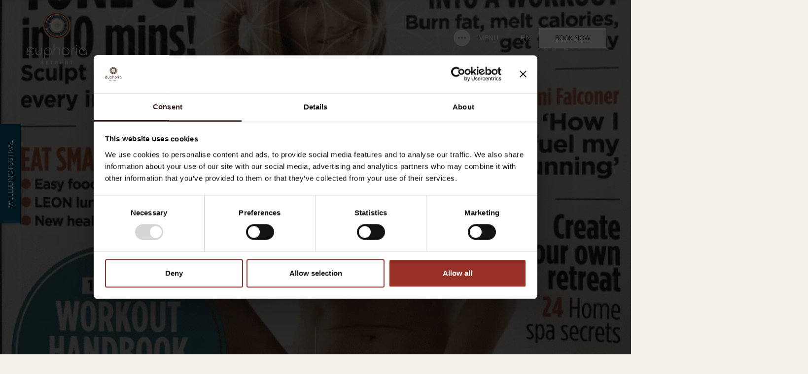

--- FILE ---
content_type: text/html; charset=UTF-8
request_url: https://www.euphoriaretreat.com/womens-fitness/
body_size: 87272
content:
<!DOCTYPE html>
<html lang="en-US" prefix="og: http://ogp.me/ns# fb: http://www.facebook.com/2008/fbml">
<head>
	<meta charset="UTF-8">
	<meta name="viewport" content="width=device-width, initial-scale=1, shrink-to-fit=no">
	<link rel="profile" href="http://gmpg.org/xfn/11">
	
<!-- DNS Prefetching Start -->
<meta http-equiv="x-dns-prefetch-control" content="off">
<!-- DNS Prefetching end -->
<link rel='preload' href='https://www.euphoriaretreat.com/app/themes/nelios-base/src/css/flickity/flickity.min.css?ver=2.3.0' as='style' media='all' type='text/css' />
<link rel='preload' href='https://www.euphoriaretreat.com/app/themes/nelios-base/src/css/air-datepicker/2.2.3/datepicker.min.css?ver=1.8.0' as='style' media='all' type='text/css' />
<link rel='preload' href='https://www.euphoriaretreat.com/app/themes/nelios-base/src/css/mailchimp/mailchimp.css?ver=1.0.0' as='style' media='all' type='text/css' />
<link rel='preload' href='https://www.euphoriaretreat.com/app/themes/nelios-base/src/css/flatpickr/flatpickr.css?ver=4.6.13' as='style' media='all' type='text/css' />
<link rel='preload' href='https://www.euphoriaretreat.com/app/themes/euphoriaretreat/css/theme.min.css?ver=1.2.8' as='style' media='all' type='text/css' />
<meta name='robots' content='index, follow, max-image-preview:large, noodp, noydir, max-snippet:-1, max-video-preview:-1' />
<link rel="alternate" hreflang="en" href="https://www.euphoriaretreat.com/womens-fitness/" />
<link rel="alternate" hreflang="fr" href="https://www.euphoriaretreat.com/fr/womens-fitness/" />
<link rel="alternate" hreflang="x-default" href="https://www.euphoriaretreat.com/womens-fitness/" />

	<!-- This site is optimized with the Yoast SEO plugin v26.8 - https://yoast.com/product/yoast-seo-wordpress/ -->
	<title>Women&#039;s Fitness - Euphoria Retreat</title>
	<link rel="canonical" href="https://www.euphoriaretreat.com/womens-fitness/" />
	<meta property="og:locale" content="en_US" />
	<meta property="og:type" content="article" />
	<meta property="og:title" content="Women&#039;s Fitness - Euphoria Retreat" />
	<meta property="og:description" content="..." />
	<meta property="og:url" content="https://www.euphoriaretreat.com/womens-fitness/" />
	<meta property="og:site_name" content="Euphoria Retreat" />
	<meta property="article:published_time" content="2020-06-20T10:36:35+00:00" />
	<meta property="article:modified_time" content="2023-03-29T10:53:26+00:00" />
	<meta property="og:image" content="https://www.euphoriaretreat.com/app/uploads/sites/74/2021/06/Women_s_Fitness_cover.png" />
	<meta property="og:image:width" content="681" />
	<meta property="og:image:height" content="901" />
	<meta property="og:image:type" content="image/png" />
	<meta name="author" content="Alex Bogias" />
	<meta name="twitter:card" content="summary_large_image" />
	<meta name="twitter:creator" content="@abogias" />
	<meta name="twitter:label1" content="Written by" />
	<meta name="twitter:data1" content="Alex Bogias" />
	<script type="application/ld+json" class="yoast-schema-graph">{"@context":"https://schema.org","@graph":[{"@type":"Article","@id":"https://www.euphoriaretreat.com/womens-fitness/#article","isPartOf":{"@id":"https://www.euphoriaretreat.com/womens-fitness/"},"author":{"name":"Alex Bogias","@id":"https://www.euphoriaretreat.com/#/schema/person/bdb955208adb8000329053c9a406da3d"},"headline":"Women&#8217;s Fitness","datePublished":"2020-06-20T10:36:35+00:00","dateModified":"2023-03-29T10:53:26+00:00","mainEntityOfPage":{"@id":"https://www.euphoriaretreat.com/womens-fitness/"},"wordCount":3,"image":{"@id":"https://www.euphoriaretreat.com/womens-fitness/#primaryimage"},"thumbnailUrl":"https://www.euphoriaretreat.com/app/uploads/sites/74/2021/06/Women_s_Fitness_cover.png","articleSection":["English","Press release"],"inLanguage":"en-US"},{"@type":"WebPage","@id":"https://www.euphoriaretreat.com/womens-fitness/","url":"https://www.euphoriaretreat.com/womens-fitness/","name":"Women's Fitness - Euphoria Retreat","isPartOf":{"@id":"https://www.euphoriaretreat.com/#website"},"primaryImageOfPage":{"@id":"https://www.euphoriaretreat.com/womens-fitness/#primaryimage"},"image":{"@id":"https://www.euphoriaretreat.com/womens-fitness/#primaryimage"},"thumbnailUrl":"https://www.euphoriaretreat.com/app/uploads/sites/74/2021/06/Women_s_Fitness_cover.png","datePublished":"2020-06-20T10:36:35+00:00","dateModified":"2023-03-29T10:53:26+00:00","author":{"@id":"https://www.euphoriaretreat.com/#/schema/person/bdb955208adb8000329053c9a406da3d"},"breadcrumb":{"@id":"https://www.euphoriaretreat.com/womens-fitness/#breadcrumb"},"inLanguage":"en-US","potentialAction":[{"@type":"ReadAction","target":["https://www.euphoriaretreat.com/womens-fitness/"]}]},{"@type":"ImageObject","inLanguage":"en-US","@id":"https://www.euphoriaretreat.com/womens-fitness/#primaryimage","url":"https://www.euphoriaretreat.com/app/uploads/sites/74/2021/06/Women_s_Fitness_cover.png","contentUrl":"https://www.euphoriaretreat.com/app/uploads/sites/74/2021/06/Women_s_Fitness_cover.png","width":681,"height":901},{"@type":"BreadcrumbList","@id":"https://www.euphoriaretreat.com/womens-fitness/#breadcrumb","itemListElement":[{"@type":"ListItem","position":1,"name":"Home","item":"https://www.euphoriaretreat.com/"},{"@type":"ListItem","position":2,"name":"Our Journal","item":"https://www.euphoriaretreat.com/our-journal/"},{"@type":"ListItem","position":3,"name":"Women&#8217;s Fitness"}]},{"@type":"WebSite","@id":"https://www.euphoriaretreat.com/#website","url":"https://www.euphoriaretreat.com/","name":"Euphoria Retreat","description":"A holistic wellbeing destination spa. Located at the foot of Mount Taygetus and surrounded by its private forest, the 5-star Euphoria Retreat in Mystras, Peloponnese has a unique architectural design drawing inspiration from Byzantine architecture.","potentialAction":[{"@type":"SearchAction","target":{"@type":"EntryPoint","urlTemplate":"https://www.euphoriaretreat.com/?s={search_term_string}"},"query-input":{"@type":"PropertyValueSpecification","valueRequired":true,"valueName":"search_term_string"}}],"inLanguage":"en-US"},{"@type":"Person","@id":"https://www.euphoriaretreat.com/#/schema/person/bdb955208adb8000329053c9a406da3d","name":"Alex Bogias","image":{"@type":"ImageObject","inLanguage":"en-US","@id":"https://www.euphoriaretreat.com/#/schema/person/image/","url":"https://secure.gravatar.com/avatar/f5d5eaf1a7b164e73c6aaf63bb7cdfa73459818134c7020d800bb4b987555b85?s=96&r=g","contentUrl":"https://secure.gravatar.com/avatar/f5d5eaf1a7b164e73c6aaf63bb7cdfa73459818134c7020d800bb4b987555b85?s=96&r=g","caption":"Alex Bogias"},"sameAs":["https://www.nelios.com","https://x.com/abogias"],"url":"https://www.euphoriaretreat.com/author/abogias/"}]}</script>
	<!-- / Yoast SEO plugin. -->


<link rel='dns-prefetch' href='//maps.googleapis.com' />
<link rel="alternate" title="oEmbed (JSON)" type="application/json+oembed" href="https://www.euphoriaretreat.com/wp-json/oembed/1.0/embed?url=https%3A%2F%2Fwww.euphoriaretreat.com%2Fwomens-fitness%2F" />
<link rel="alternate" title="oEmbed (XML)" type="text/xml+oembed" href="https://www.euphoriaretreat.com/wp-json/oembed/1.0/embed?url=https%3A%2F%2Fwww.euphoriaretreat.com%2Fwomens-fitness%2F&#038;format=xml" />
		<!-- Google Tag Manager -->
		<script defer>
			(function (w, d, s, l, i) {
				w[l] = w[l] || [];
				w[l].push({'gtm.start': new Date().getTime(), event: 'gtm.js'});
				var f = d.getElementsByTagName(s)[0], j = d.createElement(s), dl = l != 'dataLayer' ? '&l=' + l : '';
				j.async = true;
				j.src = 'https://www.googletagmanager.com/gtm.js?id=' + i + dl;
				f.parentNode.insertBefore(j, f);
			})(window, document, 'script', 'dataLayer', 'GTM-N2WCFPHV');
		</script>
		<!-- End Google Tag Manager -->
		<style id='wp-img-auto-sizes-contain-inline-css'>
img:is([sizes=auto i],[sizes^="auto," i]){contain-intrinsic-size:3000px 1500px}
/*# sourceURL=wp-img-auto-sizes-contain-inline-css */
</style>
<style id='classic-theme-styles-inline-css'>
/*! This file is auto-generated */
.wp-block-button__link{color:#fff;background-color:#32373c;border-radius:9999px;box-shadow:none;text-decoration:none;padding:calc(.667em + 2px) calc(1.333em + 2px);font-size:1.125em}.wp-block-file__button{background:#32373c;color:#fff;text-decoration:none}
/*# sourceURL=/wp-includes/css/classic-themes.min.css */
</style>
<link rel='stylesheet' id='flickity-css' href='https://www.euphoriaretreat.com/app/themes/nelios-base/src/css/flickity/flickity.min.css?ver=2.3.0' media='all' />
<link rel='stylesheet' id='airdatepicker-css' href='https://www.euphoriaretreat.com/app/themes/nelios-base/src/css/air-datepicker/2.2.3/datepicker.min.css?ver=1.8.0' media='all' />
<link rel='stylesheet' id='mailchimp-validate-css' href='https://www.euphoriaretreat.com/app/themes/nelios-base/src/css/mailchimp/mailchimp.css?ver=1.0.0' media='all' />
<link rel='stylesheet' id='flatpickr-css' href='https://www.euphoriaretreat.com/app/themes/nelios-base/src/css/flatpickr/flatpickr.css?ver=4.6.13' media='all' />
<link rel='stylesheet' id='theme-css' href='https://www.euphoriaretreat.com/app/themes/euphoriaretreat/css/theme.min.css?ver=1.2.8' media='all' />
<script src="https://www.euphoriaretreat.com/app/themes/nelios-base/src/js/jquery/jquery-3.7.1.min.js?ver=3.7.1" id="jquery-js"></script>
<script src="https://www.euphoriaretreat.com/app/themes/nelios-base/src/js/isotope/isotope.pkgd.min.js?ver=3.0.6" id="isotope-js"></script>
<script src="https://www.euphoriaretreat.com/app/themes/nelios-base/src/js/flickity/flickity.pkgd.min.js?ver=2.3.0" id="flickity-js"></script>
<script src="https://www.euphoriaretreat.com/app/themes/nelios-base/src/js/gsap/3.6.0/gsap.min.js?ver=3.6.0" id="gsap-js"></script>
<script src="https://www.euphoriaretreat.com/app/themes/nelios-base/src/js/air-datepicker/2.2.3/datepicker.min.js?ver=2.2.3" id="airdatepicker-js"></script>
<script src="https://www.euphoriaretreat.com/app/themes/nelios-base/src/js/mailchimp/mc-validate-state-polyfill.min.js?ver=1.0.0" id="mailchimp-validate-js"></script>
<script src="https://www.euphoriaretreat.com/app/themes/nelios-base/src/js/flatpickr/flatpickr.min.js?ver=4.6.13" id="flatpickr-js"></script>
<script src="https://www.euphoriaretreat.com/app/themes/nelios-base/src/js/flatpickr/plugins/rangePlugin.js?ver=0.0.1a" id="flatpickr-range-js"></script>
<script id="theme-js-extra">
var THEME_OBJ = {"events":[{"description":"20\u201323 March 2026","title":"The \u015aakti Mandala Awakening Journey","date_time":{"date":"2026-03-20 00:00:00.000000","timezone_type":3,"timezone":"UTC"},"link":{"target":"","title":"Read more","url":"https://www.euphoriaretreat.com/programmes/the-sakti-mandala-awakening-journey/"}}],"language_code":"en","ajaxURL":"https://www.euphoriaretreat.com/wp-admin/admin-ajax.php"};
//# sourceURL=theme-js-extra
</script>
<script src="https://www.euphoriaretreat.com/app/themes/euphoriaretreat/js/theme.min.js?ver=1.2.8" id="theme-js"></script>
<link rel="https://api.w.org/" href="https://www.euphoriaretreat.com/wp-json/" /><link rel="alternate" title="JSON" type="application/json" href="https://www.euphoriaretreat.com/wp-json/wp/v2/posts/2889" /><link rel="EditURI" type="application/rsd+xml" title="RSD" href="https://www.euphoriaretreat.com/xmlrpc.php?rsd" />
<link rel='shortlink' href='https://www.euphoriaretreat.com/?p=2889' />
<script type='application/ld+json'>{"@context":"https:\/\/schema.org","@type":"Hotel","name":"Euphoria Retreat","description":"A holistic wellbeing destination spa. Located at the foot of Mount Taygetus and surrounded by its private forest, the 5-star Euphoria Retreat in Mystras, Peloponnese has a unique architectural design drawing inspiration from Byzantine architecture.","url":"https:\/\/www.euphoriaretreat.com","image":[{"@type":"ImageObject","url":"https:\/\/www.euphoriaretreat.com\/app\/uploads\/sites\/74\/2021\/06\/Women_s_Fitness_cover-376x376.png","width":681,"height":901,"name":"Women_s_Fitness_cover"},"https:\/\/www.euphoriaretreat.com\/app\/uploads\/sites\/74\/2021\/06\/Women_s_Fitness_cover.png"],"address":{"@type":"PostalAddress","streetAddress":"Mystras Sparta Greece"},"sameAs":["https:\/\/www.facebook.com\/euphoriaretreat","https:\/\/www.instagram.com\/euphoriaretreat","https:\/\/www.tripadvisor.com\/\/Hotel_Review-g651974-d13455212-Reviews-Euphoria_Retreat-Mystras_Sparta_Municipality_Laconia_Region_Peloponnese.html","https:\/\/www.youtube.com\/channel\/UCms7Si7eHz2alNZZOTsprIA","https:\/\/www.linkedin.com\/company\/euphoriaretreat"],"logo":{"@type":"ImageObject","url":"https:\/\/www.euphoriaretreat.com\/app\/uploads\/sites\/74\/2021\/06\/Opengraph.png","width":1500,"height":1500},"telephone":"+30 2731 306 111","email":"reservations@euphoriaretreat.com","geo":{"@type":"GeoCoordinates","latitude":"37.067993","longitude":"22.3739936"},"hasMap":"https:\/\/www.google.com\/maps?ie=UTF8&hq&ll=37.067993,22.3739936&z=13","priceRange":"$$$$"}</script>
<script type='application/ld+json'>{"@context":"https:\/\/schema.org","@type":"BlogPosting","headline":"Women&#8217;s Fitness","description":"...","articleBody":"","url":"https:\/\/www.euphoriaretreat.com\/womens-fitness\/","image":[{"@type":"ImageObject","url":"https:\/\/www.euphoriaretreat.com\/app\/uploads\/sites\/74\/2021\/06\/Women_s_Fitness_cover-376x376.png","width":681,"height":901,"name":"Women_s_Fitness_cover"}],"author":[{"@type":"Person","name":"Euphoria Retreat","url":"https:\/\/www.euphoriaretreat.com"}],"publisher":[{"@type":"Organization","name":"Euphoria Retreat","logo":{"@type":"ImageObject","url":"https:\/\/www.euphoriaretreat.com\/app\/uploads\/sites\/74\/2021\/06\/favicon.png","width":550,"height":60}}],"datePublished":"20\/06\/2020","dateModified":"29\/03\/2023"}</script>
<script>
	document.addEventListener( 'wpcf7mailsent', function( event ) {
		if (typeof ga === 'function') {
			ga('send', 'event', 'Contact Form', 'submit');
		}
	}, false );
</script>
		<meta name="mobile-web-app-capable" content="yes">
<meta name="apple-mobile-web-app-capable" content="yes">
<meta name="apple-mobile-web-app-title" content="Euphoria Retreat - A holistic wellbeing destination spa. Located at the foot of Mount Taygetus and surrounded by its private forest, the 5-star Euphoria Retreat in Mystras, Peloponnese has a unique architectural design drawing inspiration from Byzantine architecture.">
<link rel="icon" href="https://www.euphoriaretreat.com/app/uploads/sites/74/2021/06/favicon.png" sizes="32x32" />
<link rel="icon" href="https://www.euphoriaretreat.com/app/uploads/sites/74/2021/06/favicon.png" sizes="192x192" />
<link rel="apple-touch-icon" href="https://www.euphoriaretreat.com/app/uploads/sites/74/2021/06/favicon.png" />
<meta name="msapplication-TileImage" content="https://www.euphoriaretreat.com/app/uploads/sites/74/2021/06/favicon.png" />

	<!-- Images for page speed -->
			<link fetchpriority="high" rel="preload" href="https://www.euphoriaretreat.com/app/uploads/sites/74/2025/12/wellbeing-retreat_white-circle.png.webp" as="image">
		<link fetchpriority="high" rel="preload" href="https://www.euphoriaretreat.com/app/uploads/sites/74/2024/07/logo-b.png" as="image">
		<!-- Images for page speed -->

<style id='global-styles-inline-css'>
:root{--wp--preset--aspect-ratio--square: 1;--wp--preset--aspect-ratio--4-3: 4/3;--wp--preset--aspect-ratio--3-4: 3/4;--wp--preset--aspect-ratio--3-2: 3/2;--wp--preset--aspect-ratio--2-3: 2/3;--wp--preset--aspect-ratio--16-9: 16/9;--wp--preset--aspect-ratio--9-16: 9/16;--wp--preset--color--black: #000000;--wp--preset--color--cyan-bluish-gray: #abb8c3;--wp--preset--color--white: #fff;--wp--preset--color--pale-pink: #f78da7;--wp--preset--color--vivid-red: #cf2e2e;--wp--preset--color--luminous-vivid-orange: #ff6900;--wp--preset--color--luminous-vivid-amber: #fcb900;--wp--preset--color--light-green-cyan: #7bdcb5;--wp--preset--color--vivid-green-cyan: #00d084;--wp--preset--color--pale-cyan-blue: #8ed1fc;--wp--preset--color--vivid-cyan-blue: #0693e3;--wp--preset--color--vivid-purple: #9b51e0;--wp--preset--color--blue: #007bff;--wp--preset--color--indigo: #6610f2;--wp--preset--color--purple: #5533ff;--wp--preset--color--pink: #e83e8c;--wp--preset--color--red: #dc3545;--wp--preset--color--orange: #fd7e14;--wp--preset--color--yellow: #ffc107;--wp--preset--color--green: #28a745;--wp--preset--color--teal: #20c997;--wp--preset--color--cyan: #17a2b8;--wp--preset--color--gray: #6c757d;--wp--preset--color--gray-dark: #343a40;--wp--preset--gradient--vivid-cyan-blue-to-vivid-purple: linear-gradient(135deg,rgb(6,147,227) 0%,rgb(155,81,224) 100%);--wp--preset--gradient--light-green-cyan-to-vivid-green-cyan: linear-gradient(135deg,rgb(122,220,180) 0%,rgb(0,208,130) 100%);--wp--preset--gradient--luminous-vivid-amber-to-luminous-vivid-orange: linear-gradient(135deg,rgb(252,185,0) 0%,rgb(255,105,0) 100%);--wp--preset--gradient--luminous-vivid-orange-to-vivid-red: linear-gradient(135deg,rgb(255,105,0) 0%,rgb(207,46,46) 100%);--wp--preset--gradient--very-light-gray-to-cyan-bluish-gray: linear-gradient(135deg,rgb(238,238,238) 0%,rgb(169,184,195) 100%);--wp--preset--gradient--cool-to-warm-spectrum: linear-gradient(135deg,rgb(74,234,220) 0%,rgb(151,120,209) 20%,rgb(207,42,186) 40%,rgb(238,44,130) 60%,rgb(251,105,98) 80%,rgb(254,248,76) 100%);--wp--preset--gradient--blush-light-purple: linear-gradient(135deg,rgb(255,206,236) 0%,rgb(152,150,240) 100%);--wp--preset--gradient--blush-bordeaux: linear-gradient(135deg,rgb(254,205,165) 0%,rgb(254,45,45) 50%,rgb(107,0,62) 100%);--wp--preset--gradient--luminous-dusk: linear-gradient(135deg,rgb(255,203,112) 0%,rgb(199,81,192) 50%,rgb(65,88,208) 100%);--wp--preset--gradient--pale-ocean: linear-gradient(135deg,rgb(255,245,203) 0%,rgb(182,227,212) 50%,rgb(51,167,181) 100%);--wp--preset--gradient--electric-grass: linear-gradient(135deg,rgb(202,248,128) 0%,rgb(113,206,126) 100%);--wp--preset--gradient--midnight: linear-gradient(135deg,rgb(2,3,129) 0%,rgb(40,116,252) 100%);--wp--preset--font-size--small: 13px;--wp--preset--font-size--medium: 20px;--wp--preset--font-size--large: 36px;--wp--preset--font-size--x-large: 42px;--wp--preset--spacing--20: 0.44rem;--wp--preset--spacing--30: 0.67rem;--wp--preset--spacing--40: 1rem;--wp--preset--spacing--50: 1.5rem;--wp--preset--spacing--60: 2.25rem;--wp--preset--spacing--70: 3.38rem;--wp--preset--spacing--80: 5.06rem;--wp--preset--shadow--natural: 6px 6px 9px rgba(0, 0, 0, 0.2);--wp--preset--shadow--deep: 12px 12px 50px rgba(0, 0, 0, 0.4);--wp--preset--shadow--sharp: 6px 6px 0px rgba(0, 0, 0, 0.2);--wp--preset--shadow--outlined: 6px 6px 0px -3px rgb(255, 255, 255), 6px 6px rgb(0, 0, 0);--wp--preset--shadow--crisp: 6px 6px 0px rgb(0, 0, 0);}:where(.is-layout-flex){gap: 0.5em;}:where(.is-layout-grid){gap: 0.5em;}body .is-layout-flex{display: flex;}.is-layout-flex{flex-wrap: wrap;align-items: center;}.is-layout-flex > :is(*, div){margin: 0;}body .is-layout-grid{display: grid;}.is-layout-grid > :is(*, div){margin: 0;}:where(.wp-block-columns.is-layout-flex){gap: 2em;}:where(.wp-block-columns.is-layout-grid){gap: 2em;}:where(.wp-block-post-template.is-layout-flex){gap: 1.25em;}:where(.wp-block-post-template.is-layout-grid){gap: 1.25em;}.has-black-color{color: var(--wp--preset--color--black) !important;}.has-cyan-bluish-gray-color{color: var(--wp--preset--color--cyan-bluish-gray) !important;}.has-white-color{color: var(--wp--preset--color--white) !important;}.has-pale-pink-color{color: var(--wp--preset--color--pale-pink) !important;}.has-vivid-red-color{color: var(--wp--preset--color--vivid-red) !important;}.has-luminous-vivid-orange-color{color: var(--wp--preset--color--luminous-vivid-orange) !important;}.has-luminous-vivid-amber-color{color: var(--wp--preset--color--luminous-vivid-amber) !important;}.has-light-green-cyan-color{color: var(--wp--preset--color--light-green-cyan) !important;}.has-vivid-green-cyan-color{color: var(--wp--preset--color--vivid-green-cyan) !important;}.has-pale-cyan-blue-color{color: var(--wp--preset--color--pale-cyan-blue) !important;}.has-vivid-cyan-blue-color{color: var(--wp--preset--color--vivid-cyan-blue) !important;}.has-vivid-purple-color{color: var(--wp--preset--color--vivid-purple) !important;}.has-black-background-color{background-color: var(--wp--preset--color--black) !important;}.has-cyan-bluish-gray-background-color{background-color: var(--wp--preset--color--cyan-bluish-gray) !important;}.has-white-background-color{background-color: var(--wp--preset--color--white) !important;}.has-pale-pink-background-color{background-color: var(--wp--preset--color--pale-pink) !important;}.has-vivid-red-background-color{background-color: var(--wp--preset--color--vivid-red) !important;}.has-luminous-vivid-orange-background-color{background-color: var(--wp--preset--color--luminous-vivid-orange) !important;}.has-luminous-vivid-amber-background-color{background-color: var(--wp--preset--color--luminous-vivid-amber) !important;}.has-light-green-cyan-background-color{background-color: var(--wp--preset--color--light-green-cyan) !important;}.has-vivid-green-cyan-background-color{background-color: var(--wp--preset--color--vivid-green-cyan) !important;}.has-pale-cyan-blue-background-color{background-color: var(--wp--preset--color--pale-cyan-blue) !important;}.has-vivid-cyan-blue-background-color{background-color: var(--wp--preset--color--vivid-cyan-blue) !important;}.has-vivid-purple-background-color{background-color: var(--wp--preset--color--vivid-purple) !important;}.has-black-border-color{border-color: var(--wp--preset--color--black) !important;}.has-cyan-bluish-gray-border-color{border-color: var(--wp--preset--color--cyan-bluish-gray) !important;}.has-white-border-color{border-color: var(--wp--preset--color--white) !important;}.has-pale-pink-border-color{border-color: var(--wp--preset--color--pale-pink) !important;}.has-vivid-red-border-color{border-color: var(--wp--preset--color--vivid-red) !important;}.has-luminous-vivid-orange-border-color{border-color: var(--wp--preset--color--luminous-vivid-orange) !important;}.has-luminous-vivid-amber-border-color{border-color: var(--wp--preset--color--luminous-vivid-amber) !important;}.has-light-green-cyan-border-color{border-color: var(--wp--preset--color--light-green-cyan) !important;}.has-vivid-green-cyan-border-color{border-color: var(--wp--preset--color--vivid-green-cyan) !important;}.has-pale-cyan-blue-border-color{border-color: var(--wp--preset--color--pale-cyan-blue) !important;}.has-vivid-cyan-blue-border-color{border-color: var(--wp--preset--color--vivid-cyan-blue) !important;}.has-vivid-purple-border-color{border-color: var(--wp--preset--color--vivid-purple) !important;}.has-vivid-cyan-blue-to-vivid-purple-gradient-background{background: var(--wp--preset--gradient--vivid-cyan-blue-to-vivid-purple) !important;}.has-light-green-cyan-to-vivid-green-cyan-gradient-background{background: var(--wp--preset--gradient--light-green-cyan-to-vivid-green-cyan) !important;}.has-luminous-vivid-amber-to-luminous-vivid-orange-gradient-background{background: var(--wp--preset--gradient--luminous-vivid-amber-to-luminous-vivid-orange) !important;}.has-luminous-vivid-orange-to-vivid-red-gradient-background{background: var(--wp--preset--gradient--luminous-vivid-orange-to-vivid-red) !important;}.has-very-light-gray-to-cyan-bluish-gray-gradient-background{background: var(--wp--preset--gradient--very-light-gray-to-cyan-bluish-gray) !important;}.has-cool-to-warm-spectrum-gradient-background{background: var(--wp--preset--gradient--cool-to-warm-spectrum) !important;}.has-blush-light-purple-gradient-background{background: var(--wp--preset--gradient--blush-light-purple) !important;}.has-blush-bordeaux-gradient-background{background: var(--wp--preset--gradient--blush-bordeaux) !important;}.has-luminous-dusk-gradient-background{background: var(--wp--preset--gradient--luminous-dusk) !important;}.has-pale-ocean-gradient-background{background: var(--wp--preset--gradient--pale-ocean) !important;}.has-electric-grass-gradient-background{background: var(--wp--preset--gradient--electric-grass) !important;}.has-midnight-gradient-background{background: var(--wp--preset--gradient--midnight) !important;}.has-small-font-size{font-size: var(--wp--preset--font-size--small) !important;}.has-medium-font-size{font-size: var(--wp--preset--font-size--medium) !important;}.has-large-font-size{font-size: var(--wp--preset--font-size--large) !important;}.has-x-large-font-size{font-size: var(--wp--preset--font-size--x-large) !important;}
/*# sourceURL=global-styles-inline-css */
</style>
</head>

<body class="wp-singular post-template-default single single-post postid-2889 single-format-standard wp-embed-responsive wp-theme-nelios-base wp-child-theme-euphoriaretreat site-id-74 agent-chrome group-blog understrap-no-sidebar" >

		<!-- Google Tag Manager (noscript) -->
		<noscript>
			<iframe src="https://www.googletagmanager.com/ns.html?id=GTM-N2WCFPHV" height="0" width="0" style="display:none;visibility:hidden"></iframe>
		</noscript>
		<!-- End Google Tag Manager (noscript) -->
		
<div class="mouse-follower"></div>

<div class="site rel" id="page">

	<div id="wrapper-navbar" class="wrapper-navbar fixed-top">

		<div class="full-circle"></div>

		<div class="menu-bar d-flex align-items-center justify-content-between w-100">

			

	
		
			<a class="logo" href="https://www.euphoriaretreat.com" title="Euphoria Retreat">

				
					<picture class="when-menu-is-open">

						<source type="image/webp" srcset="https://www.euphoriaretreat.com/app/uploads/sites/74/2024/07/logo-b.png.webp 300vw" sizes="(max-width: 300px) 100vw, 300px" />

						<img src="https://www.euphoriaretreat.com/app/uploads/sites/74/2024/07/logo-b.png" alt="Euphoria Retreat">

					</picture>

				
				<picture>

					<source type="image/webp"  srcset="https://www.euphoriaretreat.com/app/uploads/sites/74/2024/07/logo-w.png.webp 300vw" sizes="(max-width: 300px) 100vw, 300px" />

					<img src="https://www.euphoriaretreat.com/app/uploads/sites/74/2024/07/logo-w.png" alt="Euphoria Retreat">

				</picture>

			</a>

		
	

			<div class="right-area d-flex flex-row-reverse align-items-center flex-lg-row">

				<div class="dots-menu-btn hide-cursor">

					<svg width="44" height="45" viewBox="0 0 44 45" fill="none" xmlns="http://www.w3.org/2000/svg">
<path d="M0 22.5C0 10.3497 9.84974 0.5 22 0.5C34.1503 0.5 44 10.3497 44 22.5C44 34.6503 34.1503 44.5 22 44.5C9.84974 44.5 0 34.6503 0 22.5Z" fill="white"/>
<circle cx="14" cy="22.5" r="2" fill="#707070"/>
<circle cx="22" cy="22.5" r="2" fill="#707070"/>
<circle cx="30" cy="22.5" r="2" fill="#707070"/>
</svg>

					<div class="closing-x"></div>

					<div class="menu-tag d-none d-lg-block ml-3">

						<span class="closing-label">CLOSE</span>

						<span class="opening-label">MENU</span>

					</div>

				</div>

					<div class="ml-2 mr-4 ml-lg-4 mr-lg-1"></div>

				

		
	
		<div class="navbar-language-switcher dropdown d-flex align-items-center justify-content-center mr-xl-2">

			<a class="btn dropdown-toggle border-0 text-uppercasez px-3" href="#" role="button" data-toggle="dropdown" aria-haspopup="true" aria-expanded="false">

				en
			</a>

			<div class="dropdown-menu border-0" aria-labelledby="dropdownLangMenuLink">

				
					
				
					
						<a class="dropdown-item btn btn-sm text-uppercase text-center" href="https://www.euphoriaretreat.com/fr/womens-fitness/">

							fr
						</a>

					
				
			</div>

		</div>

	

				

	<div class="d-none d-lg-flex">

		<a class="book-now button button-style-1 text-nowrap" href="https://euphoriaretreat.reserve-online.net/?lang=en" target="_blank" rel="noopener" title="BOOK NOW">

			BOOK NOW
		</a>

	</div>


			</div>

		</div>

		<div class="sticky menu-bar">

			

	
		<a class="logo" href="https://www.euphoriaretreat.com" title="Euphoria Retreat">

			<picture>

				<source type="image/webp" srcset="https://www.euphoriaretreat.com/app/uploads/sites/74/2024/07/logo-b-sti.png.webp 300vw" sizes="(max-width: 300px) 100vw, 300px" />

				<img src="https://www.euphoriaretreat.com/app/uploads/sites/74/2024/07/logo-b-sti.png" decoding="async" loading="lazy" alt="Euphoria Retreat">

			</picture>

		</a>

	

			<div class="right-area d-flex flex-row-reverse align-items-center flex-lg-row">

				<div class="dots-menu-btn hide-cursor">

					<svg width="44" height="45" viewBox="0 0 44 45" fill="none" xmlns="http://www.w3.org/2000/svg">
<path d="M0 22.5C0 10.3497 9.84974 0.5 22 0.5C34.1503 0.5 44 10.3497 44 22.5C44 34.6503 34.1503 44.5 22 44.5C9.84974 44.5 0 34.6503 0 22.5Z" fill="white"/>
<circle cx="14" cy="22.5" r="2" fill="#707070"/>
<circle cx="22" cy="22.5" r="2" fill="#707070"/>
<circle cx="30" cy="22.5" r="2" fill="#707070"/>
</svg>

					<div class="closing-x"></div>

					<div class="menu-tag d-none d-lg-block ml-3">

						<span class="closing-label">CLOSE</span>

						<span class="opening-label">MENU</span>


					</div>

				</div>

					<div class="ml-2 mr-4 ml-lg-4 mr-lg-1"></div>

				

		
	
		<div class="navbar-language-switcher dropdown d-flex align-items-center justify-content-center mr-xl-2">

			<a class="btn dropdown-toggle border-0 text-uppercasez px-3" href="#" role="button" data-toggle="dropdown" aria-haspopup="true" aria-expanded="false">

				en
			</a>

			<div class="dropdown-menu border-0" aria-labelledby="dropdownLangMenuLink">

				
					
				
					
						<a class="dropdown-item btn btn-sm text-uppercase text-center" href="https://www.euphoriaretreat.com/fr/womens-fitness/">

							fr
						</a>

					
				
			</div>

		</div>

	

				

	<div class="d-none d-lg-flex">

		<a class="book-now button button-style-2 text-nowrap" href="https://euphoriaretreat.reserve-online.net/?lang=en" target="_blank" rel="noopener" title="BOOK NOW">

			BOOK NOW
		</a>

	</div>


			</div>

		</div>

		<nav id="wrapper-menu-primary" class="wrapper-menu-primary navbar-collapse justify-content-center order-lg-4 vh" aria-label="Primary navigation">
	<ul id="primary-menu" class="primary-menu navbar-nav text-center p-20" role="list"><li itemscope="itemscope" itemtype="https://www.schema.org/SiteNavigationElement" id="menu-item-209" class="menu-item menu-item-type-post_type menu-item-object-page menu-item-has-children dropdown menu-item-209 nav-item"><a title="About Us" href="https://www.euphoriaretreat.com/about-us/" aria-haspopup="true" aria-expanded="false" class="nav-link" id="menu-item-dropdown-209">About Us</a>
<ul class="sub-menu" aria-labelledby="menu-item-dropdown-209" role="list">
	<li itemscope="itemscope" itemtype="https://www.schema.org/SiteNavigationElement" id="menu-item-1009" class="menu-item menu-item-type-post_type menu-item-object-page menu-item-1009 nav-item"><a title="Our Founder &amp; Our Vision" href="https://www.euphoriaretreat.com/about-us/our-founder-our-vision/" class="submenu-item">Our Founder &amp; Our Vision</a></li>
	<li itemscope="itemscope" itemtype="https://www.schema.org/SiteNavigationElement" id="menu-item-19865" class="menu-item menu-item-type-post_type menu-item-object-page current_page_parent menu-item-19865 nav-item"><a title="Our Journal" href="https://www.euphoriaretreat.com/our-journal/" class="submenu-item">Our Journal</a></li>
</ul>
</li>
<li itemscope="itemscope" itemtype="https://www.schema.org/SiteNavigationElement" id="menu-item-32249" class="menu-item menu-item-type-post_type menu-item-object-page menu-item-32249 nav-item"><a title="Precision Medicine" href="https://www.euphoriaretreat.com/medical/" class="nav-link">Precision Medicine</a></li>
<li itemscope="itemscope" itemtype="https://www.schema.org/SiteNavigationElement" id="menu-item-21252" class="menu-item menu-item-type-custom menu-item-object-custom menu-item-21252 nav-item"><a title="Programmes &amp; Retreats" href="https://www.euphoriaretreat.com/programmes-retreats/?tab=all" class="nav-link">Programmes &#038; Retreats</a></li>
<li itemscope="itemscope" itemtype="https://www.schema.org/SiteNavigationElement" id="menu-item-32872" class="menu-item menu-item-type-post_type menu-item-object-page menu-item-has-children dropdown menu-item-32872 nav-item"><a title="Wellbeing Festival" href="https://www.euphoriaretreat.com/wellbeing-festival/" aria-haspopup="true" aria-expanded="false" class="nav-link" id="menu-item-dropdown-32872">Wellbeing Festival</a>
<ul class="sub-menu" aria-labelledby="menu-item-dropdown-32872" role="list">
	<li itemscope="itemscope" itemtype="https://www.schema.org/SiteNavigationElement" id="menu-item-32875" class="menu-item menu-item-type-post_type menu-item-object-page menu-item-32875 nav-item"><a title="Registration" href="https://www.euphoriaretreat.com/wellbeing-festival/registration/" class="submenu-item">Registration</a></li>
	<li itemscope="itemscope" itemtype="https://www.schema.org/SiteNavigationElement" id="menu-item-37082" class="menu-item menu-item-type-post_type menu-item-object-page menu-item-37082 nav-item"><a title="Gallery" href="https://www.euphoriaretreat.com/wellbeing-festival/gallery/" class="submenu-item">Gallery</a></li>
</ul>
</li>
<li itemscope="itemscope" itemtype="https://www.schema.org/SiteNavigationElement" id="menu-item-32250" class="menu-item menu-item-type-custom menu-item-object-custom menu-item-has-children dropdown menu-item-32250 nav-item"><a title="Hotel &amp; Spa" href="#" aria-haspopup="true" aria-expanded="false" class="nav-link" id="menu-item-dropdown-32250">Hotel &#038; Spa</a>
<ul class="sub-menu" aria-labelledby="menu-item-dropdown-32250" role="list">
	<li itemscope="itemscope" itemtype="https://www.schema.org/SiteNavigationElement" id="menu-item-273" class="menu-item menu-item-type-post_type menu-item-object-page menu-item-273 nav-item"><a title="Our Spa" href="https://www.euphoriaretreat.com/our-spa/" class="submenu-item">Our Spa</a></li>
	<li itemscope="itemscope" itemtype="https://www.schema.org/SiteNavigationElement" id="menu-item-592" class="menu-item menu-item-type-post_type menu-item-object-page menu-item-592 nav-item"><a title="Accommodation" href="https://www.euphoriaretreat.com/accommodation/" class="submenu-item">Accommodation</a></li>
	<li itemscope="itemscope" itemtype="https://www.schema.org/SiteNavigationElement" id="menu-item-338" class="menu-item menu-item-type-post_type menu-item-object-page menu-item-338 nav-item"><a title="Our Food" href="https://www.euphoriaretreat.com/our-food/" class="submenu-item">Our Food</a></li>
	<li itemscope="itemscope" itemtype="https://www.schema.org/SiteNavigationElement" id="menu-item-35950" class="menu-item menu-item-type-post_type menu-item-object-page menu-item-35950 nav-item"><a title="Accessibility" href="https://www.euphoriaretreat.com/inclusive-wellness-in-greece/" class="submenu-item">Accessibility</a></li>
</ul>
</li>
<li itemscope="itemscope" itemtype="https://www.schema.org/SiteNavigationElement" id="menu-item-627" class="menu-item menu-item-type-post_type menu-item-object-page menu-item-has-children dropdown menu-item-627 nav-item"><a title="Location" href="https://www.euphoriaretreat.com/location/" aria-haspopup="true" aria-expanded="false" class="nav-link" id="menu-item-dropdown-627">Location</a>
<ul class="sub-menu" aria-labelledby="menu-item-dropdown-627" role="list">
	<li itemscope="itemscope" itemtype="https://www.schema.org/SiteNavigationElement" id="menu-item-2062" class="menu-item menu-item-type-post_type menu-item-object-page menu-item-2062 nav-item"><a title="Our Area" href="https://www.euphoriaretreat.com/location/our-area/" class="submenu-item">Our Area</a></li>
	<li itemscope="itemscope" itemtype="https://www.schema.org/SiteNavigationElement" id="menu-item-2065" class="menu-item menu-item-type-post_type menu-item-object-page menu-item-2065 nav-item"><a title="Climate &#038; Physical Activities" href="https://www.euphoriaretreat.com/location/climate-physical-activities/" class="submenu-item">Climate &#038; Physical Activities</a></li>
	<li itemscope="itemscope" itemtype="https://www.schema.org/SiteNavigationElement" id="menu-item-2063" class="menu-item menu-item-type-post_type menu-item-object-page menu-item-2063 nav-item"><a title="Design" href="https://www.euphoriaretreat.com/location/design/" class="submenu-item">Design</a></li>
	<li itemscope="itemscope" itemtype="https://www.schema.org/SiteNavigationElement" id="menu-item-2066" class="menu-item menu-item-type-post_type menu-item-object-page menu-item-2066 nav-item"><a title="UNESCO Mystras" href="https://www.euphoriaretreat.com/location/unesco-mystras/" class="submenu-item">UNESCO Mystras</a></li>
	<li itemscope="itemscope" itemtype="https://www.schema.org/SiteNavigationElement" id="menu-item-2064" class="menu-item menu-item-type-post_type menu-item-object-page menu-item-2064 nav-item"><a title="Excursions" href="https://www.euphoriaretreat.com/location/excursions/" class="submenu-item">Excursions</a></li>
</ul>
</li>
<li itemscope="itemscope" itemtype="https://www.schema.org/SiteNavigationElement" id="menu-item-417" class="menu-item menu-item-type-post_type menu-item-object-page menu-item-417 nav-item"><a title="Offers" href="https://www.euphoriaretreat.com/offers/" class="nav-link">Offers</a></li>
<li itemscope="itemscope" itemtype="https://www.schema.org/SiteNavigationElement" id="menu-item-440" class="menu-item menu-item-type-post_type menu-item-object-page menu-item-440 nav-item"><a title="Gallery" href="https://www.euphoriaretreat.com/media-gallery/" class="nav-link">Gallery</a></li>
</ul></nav>

		<div class="navbar-footer js-navbar-footer">

			<div class="container navbar-footer-content d-flex justify-content-center">

				
				<div class="left-area px-3 py-2 d-none d-md-block">

					Mystras, Sparta, Greece, 
					<a href="tel:+302731306111">+30 2731 306 111</a>, 
					
						<svg version="1.1" xmlns="http://www.w3.org/2000/svg" xmlns:xlink="http://www.w3.org/1999/xlink" class="whatsapp-icon" x="0px" y="0px"
	 viewBox="0 0 500 500" style="enable-background:new 0 0 500 500;" xml:space="preserve">
<style type="text/css">
	.st0{fill:#00A759;}
</style>
<g>
	<path class="st0" d="M27.9,473.9c2.9-8.7,5.7-16.9,8.5-25.2c10.1-30.1,20.2-60.2,30.4-90.2c0.4-1.3,0.2-2.2-0.4-3.2
		c-14.5-24.4-24-50.7-27.9-78.8c-7.5-53,2.5-102.6,30.9-148c25.5-40.7,60.9-69.9,105.7-87.5c28-11,57.1-15.8,87.2-14.6
		c50.7,2,95.6,19.5,134,52.6c37.4,32.2,61.4,72.8,71.4,121.3c9.4,45.8,4.7,90.3-14.5,133.1c-20.1,44.9-52.1,79.1-95.2,102.8
		C337.2,447.4,315.2,455,292,459c-20.4,3.6-40.9,4.3-61.5,2.1c-25.9-2.8-50.6-10-73.9-21.7c-0.7-0.3-1.5-0.6-2.1-1.1
		c-4-3.1-8-2.6-12.7-1.1c-37.2,12.1-74.4,23.9-111.6,35.8C29.7,473.3,29,473.5,27.9,473.9z M84.4,418c1-0.3,1.6-0.4,2.1-0.6
		c21.7-6.9,43.4-13.9,65.1-20.8c1.4-0.5,2.6-0.7,4.1,0.3c40.1,25.5,83.7,34.5,130.5,26c47.6-8.6,85.9-32.9,114.3-71.9
		c30.1-41.2,40.5-87.5,32.2-137.7c-6.4-38.7-24.1-72-52.5-99.1c-41-39.2-90.1-55.9-146.4-50.2c-35.5,3.6-67.1,17.4-94.7,40
		c-21.5,17.6-38,39-49.8,64.2c-9.6,20.7-15,42.4-16.4,65.2c-1.1,17.3,0.3,34.3,4.1,51.1c5.3,23.6,15.1,45.2,29.1,64.9
		c0.7,1,0.8,1.8,0.4,3c-2.8,8.3-5.6,16.5-8.3,24.8C93.7,390.6,89.1,404,84.4,418z"/>
	<path class="st0" d="M182.4,137.5c4.2,0.3,8,0.8,11.9,0.8c4.1,0,6.5,2.6,8.2,5.9c2.1,4.1,3.5,8.6,5.1,12.9
		c4.3,11.3,8.4,22.7,12.7,34.1c1.2,3.1,1,5.9-0.4,8.9c-3.2,6.9-8.7,12-13.7,17.5c-0.6,0.7-1.3,1.3-2,1.9c-3.5,3.5-3.9,6.1-1.5,10.4
		c16.1,29.7,38.6,52.7,69.6,67c2,0.9,4,2.1,6,2.9c3.4,1.4,6.5,1,9.1-1.8c6.4-6.8,12.8-13.7,18.5-21.1c3.6-4.7,6.1-5.5,11.6-3.2
		c10.2,4.3,19.7,9.9,29.5,15.1c5.1,2.7,10,5.5,15.1,8.1c3.8,1.9,5.5,4.8,5.2,9.1c-0.5,7.8-2.4,15.3-5.6,22.4
		c-1.7,3.8-4.6,6.7-7.8,9.4c-8.1,6.8-17.2,11.7-27.6,14c-10.9,2.4-21.7,2-32.4-1.9c-16.6-5.9-33.1-12-48.6-20.5
		c-16.2-8.8-30.2-20.5-43-33.7c-13.7-14.1-25.3-29.8-35.9-46.3c-7-10.9-13.4-22-17.4-34.4c-5.6-17.3-5.6-34.5,2.2-51.3
		c4-8.6,10.1-15.6,17.1-21.7C172.3,138.6,177.3,137,182.4,137.5z"/>
</g>
</svg>
<a href="https://wa.me/+306956612049">6956612049</a>,
					
					<a href="mailto:reservations@euphoriaretreat.com">reservations@euphoriaretreat.com</a>
				</div>

				<div class="center-area px-3 py-2 d-none d-md-block">
<ul class="list-inline social-footer-icon list-unstyled d-flex mt-3 d-flex justify-content-center justify-content-md-start">

			<li class="list-inline-item">
			<a class="social-icon" href="https://www.facebook.com/euphoriaretreat" target="_blank" rel="noopener" title="Facebook">
				<svg xmlns="http://www.w3.org/2000/svg" preserveAspectRatio="xMidYMid"  viewBox="0 0 9 18">
  <path d="M.287 9.587H2.24v8.123c0 .16.129.29.288.29h3.311c.159 0 .287-.13.287-.29V9.625h2.245a.29.29 0 0 0 .286-.257l.34-2.991a.29.29 0 0 0-.285-.323H6.126V4.179c0-.565.301-.851.895-.851h1.691A.29.29 0 0 0 9 3.037V.292a.29.29 0 0 0-.288-.29h-2.33A2.075 2.075 0 0 0 6.275 0c-.404 0-1.809.08-2.919 1.112-1.23 1.143-1.059 2.512-1.019 2.75v2.191H.287A.29.29 0 0 0 0 6.344v2.952c0 .16.129.291.287.291z"/>
</svg>

			</a>
		</li>
	
			<li class="list-inline-item">
			<a class="social-icon" href="https://www.instagram.com/euphoriaretreat" target="_blank" rel="noopener" title="Instagram">
				<svg xmlns="http://www.w3.org/2000/svg" preserveAspectRatio="xMidYMid" viewBox="0 0 18 18">
  <path d="M13.032 18H4.967A4.973 4.973 0 0 1 0 13.032V4.967A4.973 4.973 0 0 1 4.967-.001h8.065A4.973 4.973 0 0 1 18 4.967v8.065A4.973 4.973 0 0 1 13.032 18zm3.371-4.968V4.967a3.374 3.374 0 0 0-3.371-3.37H4.967a3.373 3.373 0 0 0-3.37 3.37v8.065a3.373 3.373 0 0 0 3.37 3.37h8.066a3.373 3.373 0 0 0 3.37-3.37zm-2.57-7.682c-.308 0-.61-.126-.828-.343a1.182 1.182 0 0 1-.344-.828c0-.309.126-.611.344-.829a1.18 1.18 0 0 1 .828-.343c.308 0 .611.125.828.343.218.218.343.52.343.829 0 .307-.125.61-.343.828-.218.217-.52.343-.828.343zM9 13.638A4.643 4.643 0 0 1 4.362 9 4.642 4.642 0 0 1 9 4.362 4.643 4.643 0 0 1 13.638 9 4.644 4.644 0 0 1 9 13.638zm0-7.679A3.044 3.044 0 0 0 5.959 9 3.045 3.045 0 0 0 9 12.041 3.045 3.045 0 0 0 12.041 9 3.044 3.044 0 0 0 9 5.959z"/>
</svg>
			</a>
		</li>
	
			<li class="list-inline-item social-footer-icon">
			<a class="social-icon" href="https://www.tripadvisor.com//Hotel_Review-g651974-d13455212-Reviews-Euphoria_Retreat-Mystras_Sparta_Municipality_Laconia_Region_Peloponnese.html" target="_blank" rel="noopener" title="TripAdvisor">
				<svg xmlns="http://www.w3.org/2000/svg" preserveAspectRatio="xMidYMid" viewBox="0 0 31 18">
  <path d="M30.722 3.228c-.516.777-.958 1.59-1.219 2.487-.028.097-.034.178.033.273 1.356 1.908 1.788 4.004 1.222 6.263-.497 1.981-1.656 3.526-3.416 4.619-1.258.783-2.648 1.155-4.133 1.163a7.366 7.366 0 0 1-1.854-.233c-1.485-.378-2.758-1.104-3.807-2.203-.138-.144-.268-.295-.416-.458l-1.66 2.426-1.632-2.391c-.037.019-.048.021-.055.028a.248.248 0 0 0-.032.033c-1.269 1.469-2.866 2.369-4.81 2.671a7.661 7.661 0 0 1-3.204-.177 7.667 7.667 0 0 1-3.777-2.307 7.418 7.418 0 0 1-1.853-3.868c-.267-1.368.058-2.688.139-3.008a7.574 7.574 0 0 1 1.208-2.572.29.29 0 0 0 .035-.221C1.261 4.928.866 4.177.402 3.458c-.117-.183-.258-.352-.388-.527V2.87c.026.003.052.008.077.008 1.559.001 3.117.001 4.675-.002a.401.401 0 0 0 .201-.064 16.93 16.93 0 0 1 3.488-1.659 19.378 19.378 0 0 1 2.707-.72 22.365 22.365 0 0 1 2.692-.346c2.207-.166 3.972.063 5.145.224.865.12 1.712.333 2.549.585a17.607 17.607 0 0 1 4.138 1.849c.09.055.21.09.317.09 1.523.006 3.045.004 4.567.005.123 0 .245.013.367.019 0 .03.005.042 0 .049l-.215.32zm-29.13 7.274c.054 3.236 2.774 5.979 6.242 5.949 3.392-.029 6.117-2.743 6.124-6.03.005-3.378-2.754-6.083-6.193-6.083-3.329-.028-6.231 2.695-6.173 6.164zm14.336-9.12c-2.707-.052-5.341.339-7.856 1.373 1.881.113 3.532.756 4.928 1.999 1.393 1.242 2.209 2.791 2.505 4.613.306-1.8 1.1-3.335 2.467-4.564 1.369-1.231 2.999-1.876 4.848-2.013-2.195-.957-4.509-1.363-6.892-1.408zm7.171 2.979c-3.378.069-6.023 2.739-6.054 6.04 0 3.355 2.777 6.096 6.187 6.083 3.423-.012 6.187-2.676 6.185-6.068-.003-3.495-2.895-6.123-6.318-6.055zm.278 9.721c-2.221.084-3.999-1.651-3.998-3.756.002-2.129 1.792-3.788 3.841-3.752 2.117-.003 3.833 1.669 3.833 3.743 0 2.082-1.686 3.691-3.676 3.765zm-.147-6.209c-1.387 0-2.516 1.094-2.522 2.443-.005 1.344 1.13 2.462 2.504 2.465 1.376.006 2.506-1.104 2.506-2.455-.001-1.353-1.117-2.453-2.488-2.453zm-.001 3.697c-.71 0-1.282-.551-1.28-1.233a1.247 1.247 0 0 1 1.272-1.256c.702-.001 1.278.564 1.271 1.247a1.262 1.262 0 0 1-1.263 1.242zM7.865 14.082c-2.231.099-4.031-1.643-4.026-3.76.004-2.144 1.806-3.784 3.844-3.748 2.117-.002 3.835 1.673 3.83 3.747-.006 2.099-1.694 3.673-3.648 3.761zm-.216-6.209c-1.352.002-2.486 1.122-2.483 2.453.004 1.346 1.136 2.453 2.514 2.456 1.369.003 2.502-1.114 2.499-2.464-.004-1.362-1.128-2.447-2.53-2.445zm.032 3.709c-.727.001-1.286-.548-1.286-1.264 0-.703.559-1.248 1.282-1.249a1.27 1.27 0 0 1 1.288 1.254c.003.691-.575 1.257-1.284 1.259z"/>
</svg>
			</a>
		</li>
	
	

	
			<li class="list-inline-item">
			<a class="social-icon" href="https://www.youtube.com/channel/UCms7Si7eHz2alNZZOTsprIA" target="_blank" rel="noopener" title="Youtube">
				<svg xmlns="http://www.w3.org/2000/svg" preserveAspectRatio="xMidYMid" viewBox="0 0 24 18">
  <path d="M23.752 3.888s-.249-1.761-.952-2.535C21.891.328 20.855.328 20.4.287 17.048.041 12-.001 12-.001S6.952.041 3.6.287C3.145.328 2.109.37 1.2 1.353.455 2.131.248 3.888.248 3.888S0 5.973 0 8.059v1.923c0 2.086.248 4.134.248 4.134s.249 1.761.952 2.535c.909 1.024 2.109.982 2.648 1.103 1.904.204 8.152.245 8.152.245s5.048 0 8.4-.287c.455-.041 1.491-.083 2.4-1.066.703-.778.952-2.535.952-2.535S24 12.026 24 9.977V8.054c0-2.081-.248-4.166-.248-4.166zM9.103 13.745V4.866l7.861 4.541-7.861 4.338z"/>
</svg>
			</a>
		</li>
	
			<li class="list-inline-item">
			<a class="social-icon" href="https://www.linkedin.com/company/euphoriaretreat" target="_blank" rel="noopener" title="Linkedin">
				<svg xmlns="http://www.w3.org/2000/svg" preserveAspectRatio="xMidYMid" viewBox="0 0 19 18">
  <path d="M19 11.037V18h-4.074v-6.5c0-1.634-.587-2.745-2.061-2.745-1.128 0-1.793.752-2.09 1.476-.107.261-.139.625-.139.986v6.782h-4.07s.055-11.004 0-12.144h4.071v1.721c-.006.014-.018.026-.023.042h.023v-.042c.544-.827 1.507-2.006 3.671-2.006C16.993 5.57 19 7.306 19 11.037zM2.305 0C.912 0 0 .906 0 2.1c0 1.163.885 2.099 2.252 2.099h.025c1.423 0 2.305-.936 2.305-2.099C4.554.906 3.7 0 2.305 0zM.243 18h4.072V5.854H.243V18z"/>
</svg>
			</a>
		</li>
	
	
</ul>
</div>

				<div class="right-area px-3 py-2 "><nav id="wrapper-menu-secondary" class="wrapper-menu-secondary" aria-label="Secondary navigation">
	<ul id="secondary-menu" class="secondary-menu navbar-nav flex-row justify-content-center justify-content-lg-end" role="list"><li itemscope="itemscope" itemtype="https://www.schema.org/SiteNavigationElement" id="menu-item-25390" class="menu-item menu-item-type-post_type menu-item-object-page menu-item-25390 nav-item"><a title="Private Transfer" href="https://www.euphoriaretreat.com/private-transfers/" class="nav-link">Private Transfer</a></li>
<li itemscope="itemscope" itemtype="https://www.schema.org/SiteNavigationElement" id="menu-item-441" class="menu-item menu-item-type-post_type menu-item-object-page menu-item-441 nav-item"><a title="Contact Us" href="https://www.euphoriaretreat.com/contact-us/" class="nav-link">Contact Us</a></li>
</ul></nav>
</div>

			</div>

		</div>

	</div>

	
		<div class="menu-background-image js-menu-background-image">

			<picture class="attachment-full size-full" decoding="async" fetchpriority="high">
<source type="image/webp" srcset="https://www.euphoriaretreat.com/app/uploads/sites/74/2024/05/byzantium_suite_outside_rest_area5_resized-1536x1025-1.jpg.webp 1075w, https://www.euphoriaretreat.com/app/uploads/sites/74/2024/05/byzantium_suite_outside_rest_area5_resized-1536x1025-1-958x640.jpg.webp 958w, https://www.euphoriaretreat.com/app/uploads/sites/74/2024/05/byzantium_suite_outside_rest_area5_resized-1536x1025-1-768x513.jpg.webp 768w, https://www.euphoriaretreat.com/app/uploads/sites/74/2024/05/byzantium_suite_outside_rest_area5_resized-1536x1025-1-920x615.jpg.webp 920w, https://www.euphoriaretreat.com/app/uploads/sites/74/2024/05/byzantium_suite_outside_rest_area5_resized-1536x1025-1-512x342.jpg.webp 512w" sizes="(max-width: 1075px) 100vw, 1075px"/>
<img width="1075" height="718" src="https://www.euphoriaretreat.com/app/uploads/sites/74/2024/05/byzantium_suite_outside_rest_area5_resized-1536x1025-1.jpg" alt="byzantium_suite_outside_rest_area5_resized-1536x1025" decoding="async" fetchpriority="high" srcset="https://www.euphoriaretreat.com/app/uploads/sites/74/2024/05/byzantium_suite_outside_rest_area5_resized-1536x1025-1.jpg 1075w, https://www.euphoriaretreat.com/app/uploads/sites/74/2024/05/byzantium_suite_outside_rest_area5_resized-1536x1025-1-958x640.jpg 958w, https://www.euphoriaretreat.com/app/uploads/sites/74/2024/05/byzantium_suite_outside_rest_area5_resized-1536x1025-1-768x513.jpg 768w, https://www.euphoriaretreat.com/app/uploads/sites/74/2024/05/byzantium_suite_outside_rest_area5_resized-1536x1025-1-920x615.jpg 920w, https://www.euphoriaretreat.com/app/uploads/sites/74/2024/05/byzantium_suite_outside_rest_area5_resized-1536x1025-1-512x342.jpg 512w" sizes="(max-width: 1075px) 100vw, 1075px" class=""/>
</picture>

		</div>

	
	
		<div class="circle-on-top d-none d-lg-block">

			<svg height="929.741" viewBox="0 0 929.986 929.741" width="929.986" xmlns="http://www.w3.org/2000/svg"><path d="m948.722 483.229c-1.809 265.547-214.327 466.071-465.865 465.241-91.432-.305-176.219-26.348-247.625-71.221-133.22-83.719-219.902-232.972-216.394-402.97 5.308-256.869 211.962-456.639 465.912-455.543 264.884 1.143 462.965 213.464 463.972 464.493m-886.322-186.139c-53.12 124.45-53.551 248.74.024 372.981-6.4-36.821-1.473-71.906 15.527-105.337a10.493 10.493 0 0 0 -.036-8.23q-36.282-73.06.061-145.95c1.03-2.1 1.4-5.577.383-7.518-17.566-33.567-22.332-68.903-15.959-105.946m841.54-.174c6.984 38.625 1.773 73.331-15 106.456-1.2 2.4.217 6.841 1.594 9.753q33.712 70.812-.431 141.3c-2.362 4.876-2.157 8.284.227 12.98 9.045 17.723 15.095 36.5 15.886 56.5.586 14.994.108 30.034.108 42.907 50.412-84.814 50.388-288.728-2.385-369.9m-369.83 644.254c64.142-6.116 124.067-25.973 179.907-58.193 56.009-32.33 103.234-74.512 140.912-127.219-24.031 19.7-51.024 33.593-81.884 36.432-15.31 1.419-24.08 7.045-33.209 19.1-28.645 37.841-68.251 56.612-115.322 60.3-2.863.221-6.769 1.587-8.158 3.731-20.152 30.975-47.515 52.636-82.246 65.848m-102.192-915.781c-138.228 12.586-261.156 99.167-318.686 185.257.239.012.551.131.707.024a28.2 28.2 0 0 0 2.683-1.917c25.974-21.284 55.828-33.138 89.182-35.336 7.5-.491 10.973-3.432 14.891-9.045 29.543-42.423 70.492-64.832 121.947-68.665 3.162-.233 6.78-2.659 9.068-5.121 11.334-12.143 20.882-26.424 33.712-36.576 15.252-12.032 33.222-20.637 46.5-28.621m3.5 915.993c-2.469-1.1-3.367-1.575-4.325-1.916-33.893-12.3-60.44-33.7-79.98-63.981-1.318-2.037-4.709-3.636-7.248-3.839-53.923-4.2-96.513-27.656-126.44-73.32-1.557-2.359-5.8-3.942-8.9-4.145-34.371-2.276-64.993-13.885-91.757-35.622-1.461-1.2-3.042-2.222-6.3-4.577 84.411 118.647 218.051 179.141 324.952 187.4m417.931-733.24c-36.324-49.467-83.491-91.2-139.055-123.923-62.574-36.881-146.628-58.44-180.244-57.4 35.449 12.945 62.908 34.5 82.616 65.76 1.139 1.822 4.457 3.049 6.853 3.211 53.84 3.654 95.961 27.422 125.889 72.588 1.486 2.258 4.972 3.864 7.8 4.463 14.916 3.127 30.707 3.81 44.7 9.218 18.592 7.2 35.833 17.976 51.443 26.081m-502.823 48.67c-26.656 42.4-24.619 108.134.168 144.4 24.069-48.143 24.211-95.68-.168-144.4m-129.444 378.781c58.283.36 112.075-42.978 123.217-72.552-46.506-.857-105.641 33.731-123.217 72.552m262.537-300.254c-24.859 37.553-25.291 104.115.178 142.541 24.549-37.072 24.464-108.775-.178-142.541m133.985-77.37c-26.1 37.8-24.785 108.272.2 142.469 24.283-40.684 24.176-104.816-.2-142.469m-133.448-78.38c-27.182 43.38-23.924 110.242.336 144.248 24.08-48.185 23.913-95.7-.336-144.248m-267.279.192c-26.285 40.487-25.171 107.595.18 144.212 24.1-48.251 24.2-95.883-.18-144.212m133.737 684.678c24.283-48.742 24.032-96.171.036-144.327-25.364 38.128-26.238 104.054-.036 144.327m528.557-300.939c-40.973-4.487-109.152 35.24-122.977 71.66 48.685 2.038 105.844-34.527 122.977-71.66m-796.617 2.917c-25.722 41.039-24.368 105.5.168 142.649 24.561-34.971 24.476-108.5-.168-142.649m268.179-.424c-25.423 31.159-25.315 117.381.191 143.444 23.888-47.981 23.924-95.439-.191-143.444m137.701-543.156c20.234 40.338 77.3 74.32 123.7 72-20.355-39.571-72.983-71.766-123.7-72m390.737 535c-18.8-39.81-78.963-74.667-123.051-71.078 21 40.2 76.818 73.212 123.051 71.078m-390.7-385.3c46.592 1.437 115.406-39.295 123.1-72.486-44.088-2.158-105.99 34.058-123.1 72.486m-4.708 471.313c-24.835 30.443-24.547 118.569.456 142.1 24.1-37.9 23.875-107.086-.456-142.1m3.235-8.5c55.755 1.162 110.315-38.714 125.23-72.906-53.529 3.6-94.644 27.416-125.23 72.906m-270.005 151.894c24.081-48.777 24.176-96.178-.083-144.205-25.817 39.24-25.707 105.148.083 144.205m2.841-615.138c50.473 1.857 106.875-33.941 125.265-72.775-53.612 3.762-94.884 27.34-125.265 72.775m269.04 314.217c14.737 37.051 88.4 79.658 122.977 71.133-18.917-37.792-74.135-72.875-122.977-71.133m-134.091 72.045c53.24.695 108.673-37.966 123.277-72.35-43.465-2.637-106.015 33.779-123.277 72.35m-143.681-72.421c-53.431-.468-107.709 37.72-123.109 72.289 42.649 3.2 108.722-35.349 123.108-72.289m406.442 80.55c-26.381 38.844-24.415 109.529.336 142.337 24.141-38.638 24-104.583-.336-142.337m127.55 74.881c-36.731-4.444-99.951 25.884-122.473 70.527 38.791 5.95 109.1-34.539 122.473-70.527m5.967-460.6c-26.954 40.127-23.384 111.458.564 142.127 24.176-39.93 23.924-105.515-.564-142.127m-668.867 375.565c27.555-46.382 23.122-110.794-.515-144.644-23.924 48.226-24.057 95.722.515 144.644m134.864-221.946c-26.345 38.432-25.566 108.193.144 143.775 23.768-47.778 24.032-95.076-.144-143.775m534.57 308.622c-25.41 33.09-25.1 120.461.5 143.259 23.59-47.907 23.674-95.291-.5-143.259m-.61-165.412c24.681-38.953 25.134-102.9.036-142.343-24.7 36.894-25.65 103.6-.036 142.343m-133.424 243.307c-26 38.661-24.787 107.65.121 142.524 24.1-38.965 24.235-104.287-.121-142.524m.325-309.461c-25.853 39.379-25.518 106.283.1 144.308 23.887-48.164 24.355-95.584-.1-144.308m-267.941-164.853c25.913-42.812 24-105.984-.144-142.937-24.474 34.281-24.654 105.887.144 142.937m401.245 385.751c24.367-40.068 23.505-123.858-1.1-142.134-25.134 42.44-22.989 105.134 1.1 142.134m-272.768-454.805c-51.347-1.275-106.4 35.838-123.181 71.7 42.016 3.882 106.744-33.54 123.181-71.7m5.739 619.571c-27.217 43.217-24 110 .264 144.134 23.96-48 24.056-95.46-.264-144.134m-6.183 146.57c-17.023-37.258-76.086-74.583-123.084-71.151 18.857 39.067 81.478 75.272 123.084 71.151m144.507-694.668c45.309 3.342 105.906-33.228 122.667-71.3-45.478-2.114-102.923 31.509-122.667 71.3m-276.934 618.738c-24.932-47.477-86.666-76.022-125.182-72.086 29.818 44.956 71.162 68.449 125.182 72.086m271.7-621.709c23.612-36.744 26.284-99.886.192-142.572-24.812 31.274-24.894 109.794-.192 142.572m-534.8 154.491c24.6-38.145 25.673-101.359.263-142.685-24.738 33.024-24.871 109.033-.263 142.685m802.629.45c26.908-46.736 21.744-110.818-.851-142.548-25.542 40.254-23.769 106.6.851 142.548m-534.5 10.458c-25.434 33.736-25.266 111.908.071 144.23 24-48.059 24.32-95.525-.071-144.23m4.169 300.812c46.028 2.384 105.846-32.634 122.9-71.325-40.589-2.677-99.1 27.047-122.9 71.325m391.177-231.71c-24.785-45.848-85.154-74.38-123.5-70.989 22.008 42.435 79.729 73.356 123.5 70.989m-535.253-.018c-19.109-40.4-80.531-74.931-122.918-70.815 22.38 42.386 80.077 73.4 122.918 70.815m411.27 77.6c51.133 1.515 107.307-35.923 123.541-71.978-47.97-1.079-101.677 31.292-123.541 71.978m-133.326-226.184c17.731 39.026 86.437 78.332 123.084 70.916-20.162-39.11-75-72.278-123.084-70.916m-10.243 148.694c-17.275-38.4-83.312-76.322-123.206-71.277 19.757 40.079 77.214 73.354 123.206 71.277m266.632 308.471c-9.993-34.281-84.761-77.434-122.294-70.587 16.221 37.5 81.827 75.355 122.294 70.587m-528.171-156.007c24.212-48.753 24.415-96.267.131-144.345-24.942 36.907-26.632 102.673-.131 144.345m266.834-143.666c-24.8 31.585-24.81 110.3 0 142.523 24.56-35.085 24.56-107.673 0-142.523m263.446 305.8c-44.71-3.673-111.893 35.515-124.952 72.48 53.418-3.534 94.51-27.224 124.952-72.48m132.072-385.8c-44.962-3.174-105.475 32.76-122.726 71.373 41.188 4.181 108.206-34.8 122.726-71.373m-659.154 71.081c50.257 3.007 109.056-35.887 124.631-72.4-53.361 3.642-94.369 27.3-124.631 72.4m134.5-385.226c52.269.551 106.863-35.69 123.588-72.349-44.985-1.807-105.605 33.39-123.588 72.349m267.7 4.109c12.675 36.791 89.037 80.878 124.438 71.947-29.651-44.7-70.934-68.275-124.438-71.947m-143.536 72.924c-18.256-39.367-89.071-79.885-123.708-71.331 19.061 38.929 80.136 74.32 123.708 71.331m9.632 5.529c25.806 46.519 85.455 74.272 123.494 71.019-15.418-37.115-81.538-75.428-123.494-71.019m396.513 388.138c-26.838 42.139-23.7 109.785.155 143.032 24.248-39.272 24.284-103.044-.155-143.032m-273.14 146.115c-13.011-36.156-86.136-78.248-122.965-70.773 24.4 45.2 83.24 73.277 122.965 70.773m144.075-379.9c20.582 40.4 86.642 78.04 123 70.618-21.086-42.224-80.458-73.258-123-70.618m-411.116 226.111c-18.833-39.775-78.387-75.062-123.325-71.559 18.03 38.266 78.674 73.672 123.325 71.559m143.921 236.591c17.719 38.931 87.539 78.968 122.859 70.928-18.727-38.013-73.978-72.15-122.859-70.928m396.45-239.515c26.442-47.04 22.246-108.624-.695-143.068-25.757 41.5-23.722 106.252.695 143.068m-673.985-223.367c-49.754-2.12-108.037 36.45-122.654 71.534 45.98 1.839 102.455-31.5 122.654-71.534m144.014 385.874c16.964 38.4 86.449 78.212 122.954 70.874-20.954-41.1-77.692-72.563-122.954-70.874m266.8-154.616c19.839 40 80.1 74.811 123.72 72.061-18.15-38.1-73.08-73-123.72-72.061m-277.125-308.141c-45.345-3.085-105.27 32.425-122.966 71.157 42.445 3.516 104.372-32.033 122.966-71.157m143.785 71.253c51.06 2.162 108.254-37.109 122.894-71.354-41.56-3.948-104.312 32.2-122.894 71.354m-277.822 462.888c-12.723-35.97-81.118-75.638-122.569-71.1 14.712 36.887 82.2 76.027 122.569 71.1m668.846-539.95c-22.319-42.519-78.914-73.571-123.458-71.678 15.839 37.517 79.359 74.613 123.458 71.678m-395.337-79.31c24.154-48.688 24.38-96.2.1-144.279-24.906 36.5-26.632 102.948-.1 144.279m-139.447 233.22c-19.289-39.7-89.265-79.285-123.24-70.282 19.945 39.337 81.835 74.811 123.24 70.282m133.517 231.824c-14.664-36.923-81.826-75.943-123.193-71.571 19.648 40.1 77.346 73.817 123.193 71.571m10.722 153.994c39.823 5.343 109.261-34.695 122.618-70.689-38.563-6.152-107.2 33.406-122.618 70.689m-277.63-147.9c-38.744-6.409-109.14 34.354-123.4 70.928 38.528 2.51 96.812-24.037 123.4-70.928m133.137-392.213c-16.089-37.851-89.253-79.734-123.193-70.545 25.841 46.549 85.539 73.583 123.193 70.545m-133.446-71.748c-44.063-2.546-109.463 35.773-123.061 72.122 53.047 1.531 107.677-37.924 123.061-72.122m534.593 154.815c-53.828-1.875-110.578 40.451-122.559 71.607 44.975 1.8 101.88-30.647 122.559-71.607m-658.315 231.092c20.953 41.081 78.626 74.715 123.7 71.709-17.06-37.918-78.182-73.566-123.7-71.709m791.906 155.1c-47.573-2.911-106.085 34.245-122.929 71.337 42.674 3.241 104.216-32.21 122.929-71.337m-657.763 71.276c50.232 1.828 107.7-36.5 122.425-71.264-40.168-4.853-106.455 33.5-122.425 71.264m657.594-534.466c-43.547-2.325-102.981 29.926-122.641 71.2 42.063 3.924 107.7-33.928 122.641-71.2m-659.009 386.106c30.3 44.837 71.139 68.664 124.787 72.091-19.444-41.433-79.645-75.3-124.787-72.091m659.009 70.815c-14.326-36.616-84.015-76.855-122.664-70.809 13.945 36.271 83.658 76.519 122.664 70.809m-390.2-231.387c38.987 5.876 112.449-36.953 122.775-71.576-48.676-1.33-104.192 33.718-122.775 71.576m-134.08-77.254c44.722 3.133 104.432-31.412 123.218-71.043-41.248-4.247-102.936 31.052-123.218 71.043m.178 463.234c47.91 2.432 106.8-34.532 122.882-71.516-43.585-2.742-103.989 32.168-122.882 71.516m-144-540.153c-16.352-38.128-85.454-77.695-122.964-70.865 17.982 38.506 77.667 73.1 122.965 70.864m402.86 545.506c-56.175-.664-110.757 39.069-124.956 72.8 53.54-3.235 94.418-27.423 124.956-72.8m131.675-545.541c-15.982-38.073-90.7-80.507-122.881-70.318 20.067 39.145 78.818 72.959 122.881 70.318m-390.137-70.989c15.191 37.091 83.5 76.435 122.6 70.606-14.137-36.426-83.754-76.53-122.6-70.606m-153.612 407.848c-25 27.029-55.228 44.383-91.229 51.929 36.169 7.374 66.2 24.967 91.229 51.875-11.047-34.72-10.951-69.073 0-103.8m267.23 103.755c-10.961-34.7-10.77-69.059.1-103.773-24.967 26.95-55.133 44.345-91.062 51.982 36.037 7.506 66.118 24.715 90.965 51.791m401-335.327c-24.5 26.776-54.247 43.9-89.733 51.947 35.308 8 65.066 25.02 89.6 51.718-10.52-34.7-10.734-69.03.132-103.665m-402.732 25.616c-1.988-16.76-5.691-34.012-5.655-51.258.025-17.137 3.8-34.263 5.847-50.64-23.217 26.1-53.216 43.226-88.977 51.042 35.748 7.751 65.856 24.9 88.786 50.856m-88.072 412.169c35.546 7.956 65.365 25.291 89.984 52.121-11.3-34.839-10.841-69.367-.119-104.169-24.609 26.853-54.332 44.1-89.865 52.048m-177.44-411.109c-11.189-34.67-10.722-69.053-.239-103.659-24.8 26.932-54.726 43.992-90.343 51.719 35.761 7.775 65.772 25.057 90.582 51.94m-104.719-181.126c11.178 34.665 10.878 69.341 0 104.168 24.895-27.405 55.182-44.417 93.195-52.168-38-7.757-68.275-24.518-93.195-52m505.784 258.39c-11.3-34.821-10.722-69.348-.085-104.138-24.392 27.074-54.414 43.925-89.648 52.245 35.653 7.931 65.184 25.3 89.733 51.893m133.7 127.482c-24.979 27.022-55.146 44.512-91.158 52.09 36.071 7.453 66.155 24.871 91.014 51.838-10.939-34.856-10.855-69.215.144-103.928m-133.139 182.822c-11.526-46.824-11.526-53.779-.239-106.942-25.183 28.315-55.325 45.705-93.661 53.27 38.073 7.788 68.346 24.693 93.9 53.672m-491.681-593.848c35.461 7.854 65.208 25.2 89.96 51.761-11.034-34.791-10.687-69.114.048-103.714-24.678 26.679-54.33 44.148-90.008 51.953m386.458 514.791c27.543-28.357 48.484-40.355 92.356-51.9-37.2-7.434-67.665-24.453-92.487-52.03 11.034 34.8 11.034 69.352.131 103.934m-173.833-51.76c-38.145-7.465-68.372-24.447-93.351-51.571 10.771 34.677 10.568 69.1-.143 103.592 25.014-27.33 55.121-44.464 93.494-52.022m-79.165-77.08c35.7 7.7 65.543 25.02 90.247 51.947-11.058-34.714-10.807-69.083-.192-103.72-24.763 26.773-54.558 43.892-90.055 51.773m491.07-437.77c-24.822 27.165-55.037 44.123-90.667 51.951 36.1 7.505 66.084 24.967 90.919 51.844-11.046-34.808-10.9-69.191-.252-103.8m-371.915 644.362c24.788-27.566 55.194-44.638 93.375-52.4-38.254-7.475-68.4-24.769-93.29-51.868 11.01 34.916 10.927 69.467-.085 104.269m-28.895-.322c-11.07-34.762-10.831-69.233-.083-103.934-24.908 27.171-55.026 44.327-93.339 51.9 38.264 7.662 68.538 24.877 93.422 52.03m.97-568.1c-38.672 35.509-39.188 35.8-93 53.414 36.9 7.218 67.078 24.482 91.961 51.5-10.963-34.737-10.795-69.048 1.042-104.917m266.64-154.483c-24.823 28.022-54.786 45.219-91.768 52.946 46.412 14.208 46.412 14.208 91.421 52.245-11.477-45.511-10.292-62.482.347-105.191m176.494 207.593c35.715 7.53 65.711 24.985 90.535 51.8-10.926-34.869-10.796-69.219.104-103.938-24.74 26.884-54.631 44.31-90.644 52.138m-13.92 437.6c24.8-27.171 54.953-44.182 90.931-51.789-35.773-7.38-65.82-24.6-90.788-51.437 10.579 34.615 10.484 68.765-.143 103.226m-578.415-128.958c-35.426-7.829-65.269-24.9-89.948-51.653 10.734 34.772 10.842 69.156-.275 103.809 24.644-26.963 54.5-44.207 90.223-52.156m444.671-360.33c10.963 34.6 10.687 69.132-.156 103.8 24.715-27.315 54.906-44.249 91.446-51.856-56.031-19.7-63.471-24.008-91.29-51.947m133.509 26.6c24.812-27.315 55-44.429 90.952-52.109-35.94-7.669-66.118-24.969-90.953-52.069 11.105 34.9 10.829 69.432 0 104.186m-177.223 565.189c-35.737-7.889-65.509-25.061-90.141-52.024 10.9 34.569 11.01 68.987.251 103.741 24.693-26.715 54.571-43.792 89.89-51.717m57.564-462.995a168.952 168.952 0 0 1 90.619 51.809c-10.939-34.869-10.71-69.252 1.437-106.049-26.057 29.172-56.08 46.513-92.056 54.241m-176.553-360.972c-24.4 27.147-54.4 44.136-89.792 52.4 35.678 7.9 65.233 25.315 89.84 51.994-11.249-34.916-10.949-69.515-.048-104.4m-14.58 592.443c-35.51-7.662-65.269-24.871-89.984-51.558 10.77 34.694 10.77 69.066-.252 103.64 24.691-26.853 54.523-44.092 90.236-52.082m-133.867-231.483c-35.773-7.931-65.58-25.123-90.067-52.067 11.285 34.707 10.853 69.025.311 103.671 24.764-26.6 54.534-43.728 89.757-51.6m148.412-102.219c-10.961-34.754-11-69.264-.048-104.067-24.835 27.1-55.062 44.274-90.775 52.1 36.083 7.572 66.036 24.947 90.823 51.97m28.836.125c24.656-27.045 54.569-44.374 90.462-52.21a170 170 0 0 1 -90.08-51.43c10.854 34.7 10.543 69.035-.382 103.64m267.948 307.482c24.49-26.094 54.021-42.89 88.979-51.006-35.21-8.026-64.609-25.17-89.181-51.414 10.47 34.2 10.627 68.042.2 102.419m-254.817-282.157c36.635 7.306 66.826 24.463 91.686 51.634-11.13-34.737-10.795-69.2.729-104.719-38.649 34.526-38.649 34.526-92.416 53.085m254.82 127.918c24.728-26.549 54.763-43.315 90.056-51.15-35.929-7.769-65.9-25-90.63-52.1 10.878 34.377 10.984 68.51.573 103.246m104.1 232.308c-10.889-34.952-10.675-69.371.107-104-24.7 27.178-54.833 44.185-90.449 52.193 35.88 7.685 65.781 24.956 90.342 51.807m-534.68-566.787c-24.524 26.818-54.582 43.921-90.14 51.935 35.856 7.728 65.6 25.147 90.235 51.947-10.938-34.689-10.938-69.025-.1-103.882m389.962 669.151c-38.385-7.374-68.527-24.685-93.505-51.73 11.2 34.842 10.589 69.329.034 103.981 24.86-27.6 55.3-44.534 93.471-52.251m-138.014-694.555c-35.019-7.894-64.214-25.213-88.93-51.108 10.963 34.294 10.207 68.18.288 102.36 24.488-26.314 53.911-42.96 88.642-51.252m-117.884 409.707c-24.788 28.281-54.738 45.3-90.068 53.516 35.593 7.864 65.2 25.207 90.487 53.546-11.369-42.051-11.392-52.64-.419-107.062m177.512 53.384c35.366 8.075 65.123 25.339 89.589 52.12-11.166-34.838-10.771-69.317-.169-104.035-24.559 26.631-53.982 43.919-89.42 51.915m-134.645 77.328c35.964 7.6 65.8 25.014 90.523 51.892-11.095-34.881-10.854-69.409.024-104.138-24.73 27.207-54.93 44.235-90.547 52.246m118.6 52.609c36.647-33.934 45.429-38.94 92.787-53.144-37.139-7.254-66.79-24.549-91.589-50.857 10.651 34.324 10.435 68.14-1.2 104m-400.045-386.7c24.549-26.908 54.487-43.944 90.033-51.947-35.342-7.83-65.065-24.835-89.8-51.246 10.782 34.619 10.544 68.731-.228 103.193m133.916-26.1c10.782 34.257 10.4 68.389.119 102.742 24.92-26.985 55.062-43.649 92.824-51.442-38.025-7.559-67.987-24.434-92.943-51.3m133.915 177.858c13.239-9.854 26.356-21.636 41.332-30.171 14.951-8.537 31.748-13.807 44.507-19.145-13.143-5.518-30.216-10.854-45.358-19.552-14.951-8.608-27.962-20.625-40.8-30.4 10.566 43.384 10.566 43.384.324 99.268m-386.44 105.018c35.437 8.106 65.137 25.3 89.66 52.276-11.237-34.754-10.986-69.277-.144-104.116-24.6 26.477-54.126 43.825-89.516 51.84m386.291-51.083c10.746 34.217 10.184 68.1.059 102.269 24.562-26.255 54.056-42.985 88.785-51.239-34.945-8.111-64.32-24.865-88.844-51.031m-399.744-77.021c2.217 17.239 6.134 34.21 6.1 51.173-.024 16.988-3.977 33.988-6.206 50.885 23.53-26.452 53.48-43.063 88.438-51.233-35.427-7.8-64.981-24.77-88.33-50.826m533.5-206.7c24.693-26.213 54.154-42.967 89.039-51.138-35.258-7.841-64.669-25.045-89.241-51.442a171.59 171.59 0 0 1 .2 102.58m-267.431-102.328c10.651 34.3 10.327 68.229.036 102.492 24.7-26.4 54.331-43.266 89.385-51.251-35.211-7.926-64.851-24.734-89.421-51.241m-44.747 437.1c-35.126-7.9-64.406-25.164-89.061-51.2 10.853 34.3 10.4 68.228.192 102.455 24.643-26.2 53.935-43.213 88.869-51.259m14.94-126.348c-14.508 10.722-27.483 22.3-42.267 30.663-14.52 8.219-30.873 13.19-46.363 19.557 34.982 6.966 64.489 24.386 89.037 50.928-10.819-33.88-10.806-67.5-.407-101.149m297.24-1.863c10.582 34.323 10.089 68.263-.094 102.5 24.7-26.716 54.606-43.56 89.767-51.5-35.414-7.735-64.968-24.615-89.673-50.994m-177.821 51c-35.378-7.757-65-24.806-89.7-51.24 10.65 34.438 10.5 68.5-.108 102.869 24.7-26.644 54.535-43.6 89.8-51.629" fill="#d1d3d4" opacity=".0882" transform="translate(-18.735 -18.732)"/></svg>
		</div>

	
	
		

	
	<div id="wrapper-first-slideshow" class="wrapper-first-slideshow position-relative">

		<div class="slideshow first-slideshow">

			
			
				
					<div class="slideshow-cell gradient-light">

						
							<picture class="" decoding="async">
<source type="image/webp" srcset="https://www.euphoriaretreat.com/app/uploads/sites/74/2021/06/Women_s_Fitness_cover.png.webp 681w, https://www.euphoriaretreat.com/app/uploads/sites/74/2021/06/Women_s_Fitness_cover-484x640.png.webp 484w" sizes="(max-width: 681px) 100vw, 681px"/>
<img width="681" height="901" src="https://www.euphoriaretreat.com/app/uploads/sites/74/2021/06/Women_s_Fitness_cover.png" alt="Women_s_Fitness_cover" decoding="async" srcset="https://www.euphoriaretreat.com/app/uploads/sites/74/2021/06/Women_s_Fitness_cover.png 681w, https://www.euphoriaretreat.com/app/uploads/sites/74/2021/06/Women_s_Fitness_cover-484x640.png 484w" sizes="(max-width: 681px) 100vw, 681px" class="img img-fluid"/>
</picture>

						
					</div>

				
			
		</div>

		
			<div class="first-slideshow-slogan text-center">

				
				
			</div>

			

	<a class="helper scroll-down d-none d-xl-block icon icon-lg" title="Scroll to Content" href="#">

		
	</a>


		
		
	</div>


	
	
		

	
		
		
			<div id="sticky-side-button" class="sticky-side-button">

				<a class="book-now button button-style-2 text-nowrap" href="/wellbeing-festival" target="_blank">WELLBEING FESTIVAL</a>

			</div>

		
	

		<div class="circleslider">

			<svg fill="none" height="617" viewBox="0 0 617 617" width="617" xmlns="http://www.w3.org/2000/svg"><g fill="#432321"><path d="m536.311 167.792c.124-.568.202-1.145.232-1.725-.521-5.8-.89-11.637-1.968-17.361-1.507-8.299-3.644-16.471-6.393-24.445-2.751-7.969-6.171-15.691-10.222-23.084-.658-1.3017-1.718-2.3565-3.023-3.008-1.966-.955-3.855-2.06-5.816-3.027-18.635-9.212-38.41-14.0911-59.078-15.5491-.287-.073-.59-.0436-.857.0831s-.481.3428-.606.6109c.284.616.635 1.3411.962 2.0771 2.229 5.042 4.627 10.0209 6.647 15.1479 4.696 12.2491 7.78 25.0561 9.174 38.1001.459 3.922.536 7.887.788 11.83.053.816-.136 1.688.753 2.41 11.914.295 23.759 1.917 35.314 4.836 11.813 3.096 23.247 7.493 34.092 13.109zm1.308 1.315c-1.094.451-1.741-.248-2.461-.574-4.938-2.218-9.8-4.622-14.8-6.672-9.652-3.912-19.697-6.775-29.961-8.54-3.887-.682-7.846-.955-11.752-1.535-3.618-.447-7.26-.67-10.906-.668-.313 0-.625-.018-.936-.052-1.178-.163-1.614-.6-1.756-1.814-.059-.515-.052-1.041-.069-1.557-.382-14.584-2.881-29.035-7.419-42.9-2.518-7.7259-5.636-15.2431-9.325-22.4831-.659-1.0163-1.16-2.1261-1.488-3.292.552-.915 1.352-.7 2.024-.647 4.67.415 9.355.722 13.993 1.353 9.395 1.2851 18.647 3.4574 27.632 6.488 8.804 2.8969 17.318 6.6132 25.428 11.1 1.278.6986 2.326 1.752 3.018 3.0331 8.199 15.015 13.892 31.268 16.852 48.118 1.034 6.373 1.727 12.797 2.077 19.244-.007.47-.058.939-.151 1.4" opacity=".21"/><path d="m149.957 149.826c.1-.864.241-1.463.247-2.062.139-6.553.756-13.086 1.846-19.549 1.252-8.117 3.163-16.118 5.715-23.925 2.571-7.7022 5.673-15.2167 9.285-22.489.29-.588.984-1.173.358-2.066-.374-.0838-.756-.128-1.14-.132-2.6.194-5.206.321-7.782.658-8.06.9764-16.043 2.5063-23.893 4.579-11.561 3.1102-22.708 7.5962-33.2 13.362-1.281.6839-2.3259 1.7372-3 3.023-3.4322 6.306-6.4241 12.841-8.954 19.56-5.3363 14.468-8.5647 29.628-9.586 45.015-.042.594-.184 1.267.752 1.739 10.5876-5.451 21.737-9.734 33.252-12.771 11.813-2.981 23.921-4.639 36.1-4.943zm-71.153 19.506c-.1088-.721-.1686-1.448-.179-2.177 1.1202-22.329 7.0613-44.15 17.415-63.965 2.992-5.719 1.819-4.447 7.2-7.292 14.861-7.8123 30.906-13.1253 47.492-15.726 5.353-.864 10.738-1.357 16.142-1.725.81-.053 1.635-.005 2.708-.005-.111.6282-.271 1.2468-.478 1.85-1.831 3.969-3.787 7.881-5.521 11.889-4.665 10.805-8.039 22.123-10.051 33.719-1.281 6.856-1.991 13.807-2.124 20.781-.005 1.241-.137 2.471-.194 3.444-.312.351-.701.623-1.138.795s-.908.238-1.375.193c-4.259.26-8.539.343-12.767.816-4.643.527-9.27 1.268-13.85 2.173-13.991 2.839-27.5274 7.584-40.23 14.1-.9048.624-1.9512 1.012-3.044 1.129" opacity=".21"/><path d="m150.14 465.983c-3.091-.153-5.788-.215-8.465-.432-2.7-.221-5.38-.572-8.061-.908-2.576-.326-5.163-.637-7.718-1.073-2.661-.458-5.311-1.009-7.945-1.613s-5.257-1.284-7.855-2.032-5.179-1.578-7.735-2.461c-2.4593-.845-4.899-1.756-7.319-2.732-2.5-1.006-4.964-2.137-7.466-3.173-2.461-1.019-4.748-2.445-7.524-3.454-.1058.672-.1602 1.35-.163 2.03.6702 9.77 2.2011 19.462 4.575 28.963 3.1139 12.322 7.782 24.199 13.892 35.344.6651 1.294 1.706 2.356 2.987 3.046 4.863 2.612 9.8 5.058 14.9 7.187 10.394 4.274 21.222 7.401 32.294 9.328 5.644.987 11.339 1.655 17.058 2 .677.048 1.446.3 2.161-.662-3.585-7.097-6.706-14.419-9.344-21.92-2.596-7.581-4.59-15.355-5.962-23.25-1.447-7.984-2.22-16.075-2.31-24.188zm-71.3-19.856c1.267.6 2.109.963 2.928 1.381 11.8859 6.064 24.484 10.618 37.5 13.555 4.353.977 8.791 1.576 13.208 2.281 5.24.862 10.542 1.296 15.853 1.3.521 0 1.041.037 1.557.11.367.032.71.197.966.463.255.266.405.616.422.984.051.414.08.829.089 1.246.085 3.537.284 7.066.632 10.594.605 6.314 1.596 12.585 2.966 18.778 2.953 13.009 7.513 25.601 13.576 37.484.4.81 1.131 1.537.857 2.683-.91.6-1.951.314-2.956.262-11.861-.675-23.606-2.7-35.008-6.036-10.301-2.992-20.259-7.058-29.711-12.131-2.1189-1.109-3.8394-2.851-4.922-4.983-5.5178-10.4-9.8632-21.38-12.956-32.739-2.1475-7.944-3.6668-16.045-4.544-24.227-.341-3-.483-6.022-.682-9.034.0251-.661.1006-1.32.226-1.97" opacity=".21"/><path d="m448.622 535.611c1.043.7 1.983.4 2.888.338 8.312-.582 16.566-1.81 24.687-3.672 13.517-3.061 26.538-8.006 38.679-14.69 1.395-.707 2.519-1.853 3.2-3.261 2.114-4.405 4.443-8.718 6.373-13.208 6.958-16.314 11.046-33.707 12.083-51.413.031-.495.128-1.058-.693-1.426-2.971 1.379-6.036 2.876-9.171 4.233s-6.331 2.666-9.549 3.848-6.488 2.278-9.785 3.245c-3.391.994-6.816 1.875-10.275 2.644-3.343.737-6.723 1.341-10.117 1.845s-6.809.857-10.221 1.185c-3.391.324-6.793.536-10.3.8-.269 3.534-.468 6.939-.795 10.331-.325 3.419-.7 6.824-1.2 10.224s-1.1 6.767-1.836 10.11c-.762 3.449-1.651 6.878-2.644 10.269-.962 3.291-2.035 6.549-3.219 9.776-1.181 3.223-2.55 6.377-3.852 9.557-1.288 3.153-3.044 6.1-4.249 9.262zm89.004-89.447c.057 1.2.163 1.914.117 2.614-.17 2.7-.305 5.41-.607 8.1-2.147 20.446-8.33 40.263-18.191 58.303-.724 1.377-1.837 2.511-3.2 3.261-14.417 7.953-30.037 13.496-46.242 16.41-6.344 1.176-12.753 1.966-19.192 2.366-1.118.069-2.276.39-3.376-.221-.283-1.167.506-1.977.956-2.871 3.4-6.682 6.34-13.588 8.8-20.67 2.869-8.247 4.994-16.734 6.352-25.359 1.148-6.664 1.796-13.404 1.939-20.165-.005-.522.022-1.043.08-1.562.132-1.073.525-1.5 1.541-1.64.515-.076 1.037-.104 1.557-.083 4.164.043 8.326-.224 12.451-.8 5.577-.624 11.115-1.556 16.589-2.794 13.098-3.001 25.775-7.608 37.743-13.717.72-.371 1.482-.65 2.682-1.169" opacity=".21"/><path d="m250.313 91.792c.668-1.01 1.194-1.777 1.7-2.56 4.08-6.4117 8.6-12.5321 13.528-18.317 9.791-11.3903 21.158-21.3239 33.757-29.5.486-.369.945-.7727 1.373-1.208-.388-.2924-.792-.5628-1.21-.81-8.713-4.4541-17.843-8.0413-27.257-10.71-7.594-2.1655-15.354-3.704-23.2-4.6-5.075-.553-10.137-1.074-15.243-1.137-1.347-.0185-2.67.352-3.812 1.067-6.693 4.0257-13.05 8.5855-19.008 13.635-11.027 9.2435-20.667 20.0253-28.623 32.014-.5.75-.92 1.571-1.366 2.334.314.235.457.431.62.451 1.756.21 3.513.51 5.274.572 5.713.2965 11.395 1.0205 17 2.166 12.895 2.4351 25.422 6.5228 37.272 12.162 2.991 1.428 5.967 2.884 9.2 4.44zm.295 1.57c-11.072-6.0075-22.777-10.7667-34.9-14.19-11.883-3.2286-24.095-5.0914-36.4-5.552-.451-1.117.163-1.662.531-2.242 4.287-6.7851 9.134-13.1992 14.492-19.175 8.101-9.1299 17.27-17.2526 27.311-24.193 2.576-1.767 5.257-3.376 7.861-5.1 1.292-.8939 2.858-1.3033 4.422-1.156 4.874.4 9.759.7 14.628 1.134 7.141.7294 14.21 2.038 21.139 3.913 10.79 2.8037 21.226 6.8256 31.107 11.988.763.4462 1.504.9308 2.218 1.452-3.654 2.534-7.119 4.81-10.443 7.286-3.333 2.494-6.6 5.09-9.754 7.814s-6.2 5.569-9.133 8.523c-2.86 2.882-5.632 5.868-8.234 8.981-2.676 3.192-5.174 6.536-7.614 9.912s-4.681 6.861-7.23 10.61" opacity=".21"/><path d="m40.647 315.276c-.2516.24-.4855.498-.7.772-.221.354-.411.72-.6 1.095-4.3442 8.539-7.8412 17.484-10.441 26.705-2.2214 7.589-3.7559 15.362-4.585 23.225-.448 4.867-.752 9.754-1.147 14.628-.1162 1.661.3201 3.313 1.241 4.7 8.1408 13.374 18.3201 25.394 30.17 35.627 4.8536 4.263 9.9995 8.18 15.4001 11.724.752.488 1.4249 1.262 2.5929 1.088.094-.59.221-1.19.283-1.8.347-3.412.694-6.828 1.01-10.248.598-5.795 1.5944-11.542 2.982-17.2 3.1138-13.186 7.9115-25.917 14.2751-37.879.326-.616.578-1.268.915-2.036-10.2445-6.327-19.7796-13.736-28.4411-22.1-8.6684-8.559-16.367-18.047-22.956-28.293zm.037-1.969c1.72 2.529 3.412 5.131 5.216 7.65 1.82 2.541 3.7 5.043 5.642 7.483s3.943 4.846 6.036 7.172 4.27 4.563 6.5 6.751c2.1507 2.119 4.364 4.173 6.64 6.162 2.355 2.051 4.7541 4.056 7.2251 5.963s5.0259 3.718 7.5929 5.495 5.1741 3.459 7.9281 5.294c-.2773.786-.5947 1.557-.951 2.31-5.5593 10.38-9.9505 21.345-13.0931 32.693-1.5512 5.61-2.7746 11.306-3.664 17.058-.983 6.177-1.4929 12.394-1.8559 18.624-.0663.368-.1667.729-.3001 1.078-.6719-.238-1.3256-.524-1.956-.857-4.9503-3.091-9.6938-6.502-14.2-10.211-6.4467-5.288-12.4679-11.074-18.008-17.305-6.217-7.023-11.7739-14.603-16.6-22.646-.6345-.955-.9423-2.09-.877-3.235.389-5.085.672-10.179 1.14-15.253.8268-7.966 2.3561-15.844 4.57-23.541 2.7177-9.842 6.4664-19.37 11.184-28.425.415-.8.619-1.8 1.829-2.267" opacity=".21"/><path d="m524.329 249.895c3.445 2.372 6.821 4.6 10.089 6.972 3.2 2.325 6.363 4.708 9.391 7.241 3.113 2.6 6.123 5.325 9.028 8.176 2.9 2.841 5.684 5.805 8.355 8.86 2.6 2.971 5.063 6.079 7.451 9.228 2.44 3.207 4.709 6.536 7.05 9.813.337-.232.559-.316.668-.474.299-.425.566-.872.8-1.336 2.999-5.949 5.601-12.089 7.789-18.382 3.135-9.151 5.402-18.576 6.771-28.152.856-5.873 1.369-11.791 1.536-17.724.053-1.764-.433-3.503-1.392-4.985-5.466-8.869-11.804-17.171-18.919-24.782-4.915-5.244-10.214-10.114-15.853-14.57-3.644-2.935-7.562-5.526-11.378-8.235-.547-.389-1.126-1-1.987-.467-.431 4-.883 8.024-1.283 12.057-.83 7.542-2.261 15.006-4.28 22.32-2.923 10.752-6.988 21.161-12.125 31.049-.558 1.095-1.105 2.195-1.709 3.391zm18.224-71.077c1.199.122 2.329.616 3.233 1.413 10.684 6.911 20.448 15.151 29.058 24.52 7 7.581 13.217 15.848 18.558 24.676.771 1.116 1.147 2.459 1.067 3.813-.406 4.979-.662 9.974-1.157 14.943-.848 8.073-2.413 16.055-4.679 23.85-2.693 9.734-6.409 19.157-11.085 28.109-.414.788-.6 1.819-1.809 2.246-2.34-3.36-4.617-6.809-7.093-10.117-2.487-3.327-5.076-6.6-7.8-9.747s-5.589-6.185-8.549-9.113-6.009-5.778-9.2-8.445-6.588-5.09-9.918-7.592c-3.313-2.483-6.9-4.575-10.4-7.036 5.994-11.049 10.748-22.726 14.176-34.82 3.205-11.991 5.083-24.298 5.6-36.7" opacity=".21"/><path d="m366.091 523.885c-1.651 2.5-3.1 4.774-4.632 6.994s-3.124 4.427-4.758 6.583c-1.572 2.077-3.186 4.121-4.865 6.111-1.741 2.075-3.536 4.104-5.385 6.089-1.84 1.977-3.744 3.911-5.688 5.794s-3.943 3.718-5.989 5.495c-1.963 1.7-4 3.339-6.042 4.948-2.13 1.67-4.313 3.28-6.468 4.911-2.124 1.609-4.521 2.86-6.651 4.763.731.42 1.257.746 1.8 1.026 7.889 4.025 16.132 7.315 24.624 9.827 5.084 1.477 10.247 2.723 15.437 3.785 6.546 1.24 13.166 2.047 19.818 2.413 1.973.142 3.954.1 5.932.185.941.037 1.869-.229 2.649-.757 3.072-1.966 6.237-3.8 9.186-5.925 15.2-10.711 28.305-24.12 38.666-39.56.621-.921 1.472-1.767 1.548-3.1-1.829-.449-3.702-.691-5.585-.72-5.717-.302-11.404-1.023-17.015-2.157-14.634-2.841-28.807-7.687-42.117-14.4-1.394-.694-2.764-1.43-4.464-2.308zm71.023 18.406c.337 1.2-.463 1.871-.947 2.619-4.559 7.105-9.715 13.808-15.412 20.037-7.871 8.626-16.694 16.332-26.3 22.972-2.655 1.828-5.448 3.453-8.155 5.21-.959.63-2.093.94-3.239.883-5.1-.146-10.181-.6-15.258-1.126-8.064-.869-16.039-2.427-23.837-4.656-10.028-2.829-19.73-6.705-28.947-11.563-.566-.352-1.11-.736-1.63-1.152 3.586-2.514 7.041-4.812 10.358-7.288 3.334-2.492 6.62-5.064 9.77-7.789s6.182-5.587 9.112-8.539c2.859-2.881 5.647-5.851 8.249-8.959 2.676-3.19 5.169-6.537 7.609-9.912s4.7-6.852 6.982-10.217c1.178-.342 1.9.406 2.692.826 8.37 4.442 17.121 8.126 26.148 11.007 7.725 2.509 15.64 4.391 23.668 5.627 5.979.889 11.979 1.456 18.01 1.81.381.042.758.113 1.127.214" opacity=".21"/><path d="m300.786 575.479c-3.5-2.483-6.84-4.751-10.058-7.185-3.155-2.388-6.258-4.859-9.238-7.466-3.056-2.671-6.021-5.458-8.865-8.35s-5.585-5.915-8.193-9.022c-2.539-3.029-4.931-6.194-7.255-9.4-2.372-3.27-4.58-6.657-6.81-9.912-.266.001-.53.035-.788.1-.663.311-1.31.641-1.956.977-11.09 5.781-22.814 10.256-34.935 13.336-8.669 2.243-17.532 3.657-26.469 4.221-1.775.009-3.542.253-5.253.727.408 1.243 1.053 2.394 1.9 3.391 7.815 11.596 17.211 22.045 27.915 31.044 5.889 4.976 12.145 9.502 18.714 13.539 1.491.946 3.236 1.411 5 1.331 9.052-.299 18.064-1.347 26.943-3.133 12.961-2.681 25.513-7.056 37.332-13.015.62-.31 1.2-.7 2.019-1.193zm-122.009-33.258c8.471-.38 16.905-1.341 25.244-2.876 8.072-1.603 16.009-3.823 23.741-6.642 7.814-2.856 15.402-6.296 22.7-10.291 2.293 2.568 3.622 5.432 5.479 7.919 1.871 2.508 3.607 5.111 5.516 7.584s3.9 4.878 5.957 7.23 4.2 4.631 6.389 6.861 4.422 4.417 6.746 6.5 4.743 4.07 7.194 6.015 4.969 3.785 7.472 5.658c2.471 1.844 5.21 3.318 7.861 5.358-.909.582-1.482 1.023-2.114 1.344-11.665 6.029-24.053 10.539-36.864 13.419-5.993 1.301-12.05 2.285-18.147 2.949-4.133.459-8.312.489-12.472.757-1.251.072-2.492-.256-3.544-.936-6.522-3.909-12.74-8.305-18.6-13.15-7.303-6.057-14.044-12.759-20.144-20.026-4.212-5.035-8.083-10.345-11.588-15.895-.312-.576-.588-1.17-.826-1.78" opacity=".21"/><path d="m40.4 300.539c3.076-4.259 5.7521-8.225 8.7-11.979 3.018-3.843 6.163-7.607 9.5-11.188 3.256-3.5 6.7001-6.864 10.2741-10.038 3.65-3.249 7.477-6.316 11.389-9.255 3.813-2.859 7.824-5.452 11.795-8.2-.384-.778-.7-1.43-1.026-2.067-6.3018-11.878-11.0555-24.514-14.145-37.6-1.3805-5.66-2.3827-11.406-3-17.2-.326-3.522-.6841-7.041-1.0521-10.558-.064-.562.0941-1.257-.7529-1.673-.462.258-1.024.5-1.529.847-2.319 1.583-4.6861 3.113-6.9301 4.8-15.7795 11.696-29.1403 26.342-39.342 43.127-.7699 1.232-1.1576 2.665-1.114 4.117.1698 8.643 1.0896 17.256 2.749 25.74 2.5385 13.2 6.8675 25.991 12.867 38.02.462.92.9511 1.824 1.6191 3.1zm53.1021-50.076c-7.1087 4.404-13.9124 9.281-20.365 14.6-6.2895 5.312-12.1559 11.106-17.5461 17.329-5.4009 6.298-10.3423 12.976-14.7859 19.983-1.361-.262-1.508-1.33-1.9-2.1-3.9839-7.672-7.2963-15.675-9.9-23.918-2.578-8.239-4.4652-16.678-5.642-25.23-.8199-5.877-1.2957-11.797-1.425-17.729-.0374-1.456.3644-2.889 1.153-4.113 4.1911-6.837 8.8818-13.355 14.034-19.5 7.5409-8.914 16.0586-16.953 25.3929-23.966 2.907-2.193 5.9831-4.164 9.0061-6.2.6788-.379 1.3836-.709 2.1089-.989.515 5.2 1.02 10.122 1.494 15.044.5622 4.957 1.4136 9.876 2.5501 14.733 1.0007 4.788 2.3128 9.506 3.9279 14.124 1.672 4.705 3.3811 9.412 5.3371 14s4.228 9.018 6.562 13.933" opacity=".21"/><path d="m543.667 435.194c1.492-.607 2.896-1.41 4.176-2.388 4.127-2.824 8.086-5.868 11.932-9.07 11.961-9.932 22.286-21.682 30.6-34.819 3.192-5.028 3.155-5.042 2.756-11.1-.494-8-1.546-15.956-3.15-23.809-2.657-12.748-6.978-25.092-12.851-36.714-.321-.632-.758-1.2-1.274-2-2.475 3.481-4.743 6.826-7.178 10.038-2.392 3.149-4.863 6.246-7.466 9.223-2.671 3.055-5.448 6.031-8.345 8.87s-5.9 5.589-9.018 8.192c-3.029 2.534-6.2 4.9-9.407 7.225-3.265 2.366-6.64 4.6-10.143 7.006 5.696 10.57 10.247 21.719 13.573 33.256 3.172 11.797 5.114 23.892 5.795 36.089zm32.269-122.084c.515.752.972 1.288 1.3 1.893 4.466 8.479 8.077 17.381 10.779 26.575 2.756 9.277 4.651 18.788 5.663 28.413.454 4.139.495 8.318.788 12.473.075 1.354-.297 2.695-1.058 3.817-8.635 14.299-19.555 27.086-32.325 37.854-4.991 4.262-10.271 8.175-15.8 11.711-.694.431-1.43.8-2.039 1.146-.979-.348-.78-1.062-.8-1.64-.427-9.881-1.757-19.702-3.975-29.34-2.233-9.642-5.429-19.035-9.54-28.038-1.425-3.123-2.987-6.177-4.485-9.27-.495-1.026-.973-2.055-1.414-2.982.331-1.187 1.34-1.439 2.083-1.956 3.77-2.6 7.645-5.058 11.337-7.77 15.049-11.259 27.932-25.155 38.022-41.012.455-.65.943-1.276 1.464-1.874" opacity=".21"/><path d="m435.239 72.542c-.048-.63 0-.873-.09-1.026-.642-1.073-1.281-2.152-1.977-3.181-4.048-5.9463-8.523-11.5905-13.39-16.888-9.625-10.5729-20.705-19.7229-32.907-27.175-1.49-.9475-3.237-1.4097-5-1.323-9.053.2933-18.065 1.3412-26.943 3.133-12.968 2.6399-25.524 7.0061-37.332 12.982-.63.322-1.22.722-2.177 1.289 6.836 4.3466 13.338 9.1991 19.449 14.517 6.124 5.3477 11.825 11.1614 17.052 17.389 5.13 6.2314 9.856 12.7844 14.15 19.619 10.596-5.7026 21.767-10.2642 33.326-13.6079 11.696-3.236 23.717-5.1572 35.839-5.7281zm-69.7 20.621c-4.397-7.0899-9.268-13.874-14.581-20.306-5.312-6.2937-11.112-12.1586-17.347-17.54-6.266-5.4151-12.946-10.3302-19.981-14.7.252-1.309 1.187-1.458 1.876-1.815 7.762-4.0408 15.862-7.3939 24.209-10.021 7.652-2.3531 15.469-4.1285 23.387-5.311 6.488-.9422 13.024-1.5207 19.577-1.733 1.456-.0497 2.892.3505 4.112 1.146 19.221 11.6622 35.66 27.3865 48.164 46.071.805 1.211 1.52 2.478 2.246 3.735.08.141-.026.389-.059.672-6.141.673-12.309 1.3-18.461 2.041-6.188.8246-12.306 2.115-18.3 3.86-5.937 1.5907-11.756 3.5915-17.415 5.988-5.715 2.477-11.352 5.149-17.43 7.914" opacity=".21"/><path d="m308.036 273.406c.202-.36.384-.73.547-1.109.2-.59.4-1.178.542-1.789 3.291-13.679 8.439-26.843 15.3-39.126.723-1.258 1.07-2.697 1-4.147-.236-4.885-.568-9.76-1.161-14.624-.846-7.12-2.189-14.173-4.018-21.106-2.603-9.654-6.153-19.027-10.6-27.983-.378-.774-.526-1.8-1.546-2.131-.185.133-.353.289-.5.463-.225.349-.428.712-.605 1.088-3.974 7.909-7.24 16.155-9.759 24.641-2.568 8.352-4.303 16.937-5.179 25.631-.41 4.455-.71 8.919-1.114 13.377-.131 1.865.321 3.724 1.293 5.321 6.487 11.771 11.442 24.324 14.744 37.353.326 1.294.663 2.582 1.062 4.139zm.164-114.896c.588.956.941 1.456 1.22 2 6.626 12.653 11.38 26.201 14.112 40.22 1.359 6.517 2.224 13.128 2.588 19.775.106 2.491.321 4.985.495 7.476.062 1.147-.223 2.286-.816 3.27-7.071 12.654-12.376 26.216-15.769 40.309-.41 1.715-.736 3.455-1.146 5.169-.063.253-.468.658-.578.616-.331-.121-.779-.378-.852-.668-.647-2.624-1.168-5.278-1.829-7.9-3.241-12.625-8.066-24.789-14.36-36.203-1.078-1.89-1.591-4.049-1.478-6.222.544-15.94 3.516-31.705 8.813-46.749 2.378-6.561 5.167-12.966 8.35-19.176.274-.54.658-1.023 1.246-1.917" opacity=".21"/><path d="m435.372 381.212c-.646-1.355-1.416-2.647-2.3-3.86-3.25-4.721-6.755-9.261-10.5-13.6-10.086-11.702-21.907-21.789-35.05-29.909-1.745-1.122-3.767-1.739-5.842-1.781-7.914-.219-15.801-1.013-23.6-2.376-6.062-1.043-11.989-2.589-17.914-4.181-.564-.153-1.147-.217-2.247-.416.847.916 1.3 1.467 1.81 1.951 10.298 9.765 19.233 20.874 26.563 33.026.742 1.249 1.808 2.274 3.086 2.966 7.388 4.072 15.117 7.491 23.1 10.217 11.734 4.026 23.901 6.656 36.25 7.838 2.203.283 4.431.323 6.643.121zm-101.375-58.522c.73.089 1.454.216 2.171.38 6.153 1.918 12.399 3.526 18.714 4.816 9.102 1.765 18.332 2.785 27.6 3.049 1.66.005 3.286.467 4.7 1.336 7.466 4.572 14.54 9.757 21.148 15.5 10.456 9.126 19.611 19.645 27.206 31.261.652 1 1.583 1.921 1.656 3.454-.521.093-1.049.142-1.578.147-4.259-.316-8.534-.489-12.767-1.02-18.942-2.482-37.264-8.432-54.05-17.552-1.469-.786-2.69-1.968-3.522-3.411-7.498-12.417-16.66-23.751-27.231-33.684-.984-.932-2.067-1.758-3.049-2.687-.386-.494-.722-1.027-1-1.589" opacity=".21"/><path d="m180.691 381.33c1.425 0 2.124.03 2.818-.007 9.16-.506 18.248-1.903 27.137-4.171 11.729-2.907 23.077-7.176 33.814-12.72 2.874-1.433 5.28-3.656 6.935-6.409 7.001-11.375 15.466-21.782 25.176-30.954.51-.484.989-1.011 1.619-1.662-1.435-.51-2.461.21-3.47.495-7.497 2.172-15.146 3.783-22.883 4.818-6.094.804-12.227 1.281-18.372 1.429-1.245.023-2.461.384-3.517 1.043-6.521 3.922-12.728 8.342-18.567 13.222-9.84 8.236-18.612 17.671-26.112 28.083-1.456 2.009-2.772 4.123-4.58 6.837zm101.19-58.446c.241 1.02-.526 1.362-1.026 1.84-2.765 2.681-5.6 5.3-8.307 8.035-7.966 8.108-14.95 17.126-20.807 26.867-1.4 2.312-3.43 4.177-5.852 5.376-18.303 9.619-38.332 15.515-58.928 17.347-2.27.236-4.574.226-6.866.3-.28-.035-.552-.116-.805-.241-.316-1.041.427-1.619.847-2.286 4.422-6.947 9.428-13.504 14.964-19.6 9.726-10.76 20.913-20.103 33.234-27.755 1.83-1.178 3.95-1.826 6.126-1.871 15-.39 29.873-2.868 44.189-7.362 1.041-.333 2.055-1.023 3.228-.654" opacity=".21"/><path d="m234.806 180.669c-.086.633-.133 1.27-.141 1.909.273 3.628.378 7.282.909 10.879 1.139 8.142 2.891 16.185 5.242 24.063 3.021 10.177 7.132 19.999 12.262 29.294.712 1.259 1.748 2.305 3 3.029 12.22 7.389 23.385 16.395 33.194 26.773.4.421.878.759 1.815 1.558-.448-1.788-.7-2.982-1.041-4.149-2.41-8.181-4.083-16.56-5-25.039-.553-5.063-.847-10.158-1.137-15.249.006-1.558-.43-3.086-1.257-4.407-2.819-4.122-5.415-8.406-8.418-12.388-8.539-11.319-18.624-21.384-29.961-29.9-3.001-2.349-6.168-4.477-9.476-6.368zm-1.165-1.84c.586.176 1.155.405 1.7.684 4.771 2.982 9.351 6.258 13.713 9.811 13.989 11.269 25.887 24.91 35.15 40.3.562.875.87 1.888.889 2.928.266 16.053 2.909 31.978 7.845 47.256.136.488.238.985.305 1.488.01.073-.106.174-.163.264-.774.33-1.114-.288-1.525-.72-2.524-2.629-4.99-5.316-7.566-7.893-8.178-8.043-17.231-15.146-26.99-21.174-.601-.413-1.224-.793-1.867-1.137-1.385-.742-2.493-1.911-3.16-3.333-5.119-9.428-9.256-19.356-12.345-29.63-2.431-7.971-4.181-16.133-5.232-24.4-.568-4.433-.715-8.923-1.031-13.387.043-.364.137-.719.279-1.057" opacity=".21"/><path d="m455.225 307.931c-.772-.472-1.277-.83-1.819-1.109-9.194-4.674-18.853-8.372-28.819-11.031-7.019-1.931-14.189-3.269-21.432-4-4.454-.411-8.917-.715-13.376-1.126-2.073-.158-4.144.331-5.927 1.4-12.128 6.719-25.124 11.736-38.621 14.908-.953.276-1.89.604-2.807.983 1.42.378 2.419.662 3.417.908 6.372 1.539 12.639 3.486 18.761 5.828 6.898 2.67 13.606 5.809 20.075 9.395 1.247.753 2.694 1.108 4.148 1.016 2.7-.206 5.4-.406 8.1-.527 5.714-.315 11.397-1.044 17.005-2.182 13.302-2.582 26.201-6.922 38.358-12.908.916-.453 1.8-.959 2.933-1.563zm2.422-.082c-.984.621-1.557 1.053-2.192 1.371-12.69 6.549-26.241 11.272-40.252 14.03-6.517 1.352-13.127 2.207-19.774 2.555-2.184.08-4.371.231-6.543.479-1.773.118-3.536-.345-5.022-1.319-13.67-7.598-28.421-13.059-43.743-16.195-.559-.165-1.101-.384-1.618-.652.331-1.067 1.123-1.031 1.814-1.18 7.747-1.607 15.356-3.82 22.757-6.618 7.224-2.688 14.236-5.914 20.977-9.653 1.43-.85 3.075-1.27 4.737-1.21 19.962.715 39.211 4.639 57.535 12.746 3.044 1.347 6.025 2.834 9.028 4.281.648.305 1.232.724 2.3 1.371" opacity=".21"/><path d="m308.194 454.638c.401-.557.773-1.134 1.114-1.73 5.055-10.046 8.967-20.626 11.663-31.544 1.566-6.142 2.672-12.393 3.307-18.7.415-4.658.735-9.328 1.123-13.993.101-1.552-.275-3.099-1.078-4.431-6.826-12.3-11.951-25.468-15.237-39.146-.264-.894-.58-1.772-.947-2.629-.247.651-.378.93-.462 1.225-.515 1.9-1.031 3.813-1.531 5.715-3.282 12.168-8.041 23.888-14.171 34.9-.753 1.24-1.119 2.677-1.052 4.127.269 3.949.321 7.911.769 11.84.753 7.129 1.982 14.2 3.68 21.165 2.733 10.802 6.609 21.283 11.562 31.264.387.666.807 1.312 1.259 1.935zm-.095 2.257c-.38-.45-.727-.928-1.036-1.43-6.129-11.73-10.699-24.212-13.591-37.127-1.343-6.2-2.35-12.468-3.018-18.776-.4-3.618-.4-7.279-.679-10.911-.127-1.661.26-3.321 1.109-4.754 4.593-8.296 8.437-16.985 11.484-25.964 2.016-5.905 3.647-11.935 4.884-18.051.231-.703.518-1.387.857-2.045.364.611.677 1.251.936 1.914 1.2 4.627 2.193 9.318 3.575 13.892 3.141 10.374 7.379 20.384 12.642 29.86.997 1.703 1.453 3.668 1.309 5.636-.415 6.027-.857 12.026-1.7 18.015-2.319 16.419-7.378 32.332-14.964 47.077-.324 1.048-.953 1.976-1.807 2.665" opacity=".21"/><path d="m435.047 234.542c-.4-.094-.809-.145-1.22-.153-3.834.295-7.688.463-11.5.963-7.118.944-14.156 2.417-21.055 4.407-10.824 3.029-21.286 7.229-31.2 12.525-1.757.907-3.216 2.301-4.2 4.016-1.572 2.692-3.334 5.274-5.106 7.845-6.166 8.908-13.23 17.16-21.079 24.628-.505.485-.942 1.036-1.661 1.835.529-.011 1.056-.062 1.578-.151 1.6-.436 3.186-.941 4.8-1.367 7.717-2.165 15.608-3.654 23.583-4.448 4.975-.415 9.956-.769 14.943-1.062 1.249-.019 2.467-.387 3.518-1.062 3.453-2.314 7.035-4.459 10.4-6.894 10.22-7.39 19.47-16.035 27.533-25.732 3.41-4.07 6.586-8.332 9.512-12.763.674-.701 1.082-1.616 1.152-2.586zm2.411-1.266c-.463.932-.684 1.5-1 2-4.028 6.333-8.529 12.353-13.464 18.008-6.652 7.62-14.036 14.57-22.044 20.75-4.631 3.55-9.463 6.831-14.47 9.827-.983.578-2.097.898-3.237.93-5.507.352-11.021.679-16.516 1.22-9.831 1.092-19.528 3.166-28.946 6.191-.989.3-1.987.552-2.986.809-.07.017-.175-.1-.281-.162-.481-.774.215-1.116.622-1.51 3.06-2.976 6.22-5.851 9.2-8.907 7.914-8.166 14.86-17.217 20.7-26.974.99-1.71 2.438-3.109 4.181-4.039 7.529-4.026 15.369-7.443 23.444-10.217 8.366-2.915 16.974-5.083 25.723-6.479 5.753-.964 11.568-1.503 17.4-1.614.406-.005.809.08 1.671.168" opacity=".21"/><path d="m274.091 307.929c-1.435-.436-2.376-.783-3.343-1-5.371-1.256-10.66-2.839-15.838-4.738-7.938-2.868-15.64-6.35-23.036-10.415-1.332-.815-2.878-1.21-4.438-1.131-3.949.29-7.913.342-11.846.778-6.097.666-12.153 1.667-18.14 3-11.99 2.711-23.599 6.89-34.567 12.441-.526.262-1 .63-1.677 1.062.646.384 1.073.673 1.529.9 8.746 4.407 17.895 7.963 27.321 10.62 7.691 2.237 15.571 3.763 23.541 4.559 4.558.41 9.133.71 13.692 1.105 1.66.1 3.311-.315 4.726-1.189 10.294-5.724 21.212-10.246 32.538-13.478 2.989-.84 6.01-1.587 9.537-2.513zm3.67-.282c-.311 1.114-1.114 1.041-1.8 1.182-6.616 1.362-13.133 3.166-19.508 5.4-8.159 2.856-16.063 6.393-23.63 10.573-1.89 1.079-4.053 1.585-6.226 1.458-16.137-.549-32.092-3.59-47.3-9.013-6.461-2.339-12.758-5.108-18.85-8.287-.441-.236-.863-.519-1.335-.805.231-1.1 1.14-1.271 1.809-1.619 9.151-4.745 18.759-8.551 28.677-11.361 7-1.977 14.138-3.43 21.354-4.348 5.568-.711 11.194-.911 16.794-1.362 1.454-.095 2.903.259 4.149 1.014 9.465 5.271 19.458 9.532 29.814 12.715 4.768 1.441 9.648 2.518 14.47 3.787.541.184 1.069.407 1.578.667" opacity=".21"/><path d="m234.833 434.841c1.168-.324 2.252-.899 3.176-1.683 7.435-5.008 14.407-10.672 20.832-16.925 8.59-8.372 16.181-17.711 22.621-27.831 1.631-2.406 2.519-5.238 2.555-8.144.119-6.88.775-13.74 1.961-20.518 1.102-6.883 2.689-13.679 4.748-20.339.13-.415.441-.956-.342-1.351-.352.346-.72.689-1.067 1.052-9.405 9.919-20.039 18.595-31.644 25.817-3.669 2.3-3.674 2.287-5.667 5.942l-.284.552c-9.246 17.79-14.971 37.197-16.863 57.157-.2 1.947-.026 3.942-.026 6.271zm58.6-100.93c-.305 1.274-.458 2.167-.731 3.025-4.708 14.69-7.262 29.985-7.583 45.408-.007 1.552-.454 3.071-1.288 4.38-4.986 8.064-10.663 15.68-16.968 22.761-8.372 9.298-17.83 17.557-28.172 24.6-1.451 1.074-2.998 2.011-4.622 2.8-.873-.343-.732-.926-.715-1.4.419-11.983 2.329-23.866 5.684-35.377 2.264-8.018 5.19-15.833 8.749-23.366 1.345-2.813 2.845-5.557 4.233-8.354.7-1.4 1.8-2.56 3.16-3.334 6.622-3.951 12.937-8.397 18.889-13.3 5.956-4.902 11.545-10.234 16.721-15.953.602-.95 1.551-1.627 2.645-1.887" opacity=".21"/><path d="m180.896 234.544c.814 1.335 1.293 2.256 1.9 3.081 2.645 3.6 5.227 7.267 8.03 10.753 10.773 13.433 23.82 24.871 38.547 33.795 1.397.884 3.005 1.379 4.658 1.435 6.241.247 12.472.646 18.671 1.5 8.029 1.171 15.964 2.912 23.746 5.21.474.136.967.21 2.024.431-.92-1-1.42-1.619-1.987-2.161-9.977-9.479-18.656-20.235-25.811-31.99-1.171-1.959-2.869-3.55-4.9-4.591-6.799-3.611-13.863-6.698-21.132-9.233-8.036-2.876-16.311-5.035-24.728-6.451-4-.647-8.013-1.251-12.041-1.683-2.312-.309-4.652-.342-6.972-.1zm-1.92-1.404c1.02 0 1.715-.021 2.414.005 18.258.739 36.218 4.871 52.964 12.184 4.49 1.918 8.818 4.226 13.229 6.351 1.407.689 2.573 1.787 3.344 3.15 7.822 13.079 17.526 24.935 28.8 35.188.694.63 1.388 1.262 2.03 1.944.168.179.142.547.2.821-1.062.656-1.9-.1-2.723-.358-5.753-1.81-11.593-3.326-17.5-4.543-9.203-1.826-18.545-2.857-27.925-3.081-1.659-.032-3.278-.511-4.686-1.388-14.452-8.794-27.343-19.928-38.145-32.947-4.069-4.886-7.814-10.032-11.211-15.407-.31-.62-.575-1.262-.793-1.92" opacity=".21"/><path d="m381.555 434.761c.042-.736.127-1.332.111-1.925-.202-4.262-.62-8.512-1.253-12.732-1.161-8.145-3.015-16.177-5.542-24.007-2.798-8.946-6.423-17.612-10.826-25.886-.954-1.965-2.464-3.607-4.343-4.721-5.105-3.037-10.006-6.404-14.671-10.08-6.428-4.979-12.462-10.448-18.046-16.358-.545-.469-1.118-.903-1.717-1.3.256 1.031.356 1.519.5 2 2.259 7.693 3.984 15.533 5.163 23.463.854 6.298 1.358 12.638 1.508 18.992.055 1.556.53 3.068 1.373 4.376 8.728 14.37 19.842 27.148 32.863 37.784 3.785 3.091 7.787 5.924 11.731 8.829.881.81 1.972 1.354 3.149 1.571zm1.452 2.462c-1.164-.609-1.8-.9-2.4-1.262-4.696-2.908-9.19-6.13-13.452-9.644-8.188-6.621-15.674-14.065-22.342-22.215-4.657-5.746-8.916-11.804-12.746-18.131-.566-.995-.846-2.126-.809-3.27-.178-7.081-.786-14.145-1.822-21.153-1.251-8.127-3.115-16.148-5.577-23.994-.274-.892-.589-1.771-.816-2.675-.057-.227.168-.521.295-.868 1.11.214 1.578 1.088 2.171 1.756 4.813 5.343 9.992 10.345 15.5 14.969 6.04 5.121 12.499 9.727 19.308 13.77 1.891 1.089 3.43 2.697 4.438 4.632 6.693 12.498 11.673 25.84 14.808 39.667 1.433 6.506 2.459 13.095 3.072 19.728.273 2.679.24 5.387.373 8.684" opacity=".21"/><path d="m381.571 181.064c-.979.035-1.909.434-2.608 1.12-4.117 3.013-8.312 5.937-12.257 9.165-13.102 10.703-24.277 23.567-33.042 38.037-.763 1.231-1.183 2.643-1.215 4.091-.152 6.251-.642 12.489-1.467 18.687-1.183 8.14-2.954 16.183-5.3 24.067-.118.63-.195 1.268-.231 1.908 1.13-1.113 1.84-1.844 2.582-2.544 3.78-3.581 7.446-7.3 11.385-10.695 6.55-5.651 13.582-10.718 21.015-15.143 1.278-.709 2.309-1.79 2.957-3.1 2.081-4.307 4.337-8.54 6.241-12.925 4.197-9.762 7.37-19.933 9.469-30.35 1.071-5.212 1.713-10.474 2.323-15.738.305-2.179.354-4.387.144-6.578zm1.405-2.328c-.116 3.039-.073 5.741-.342 8.412-.519 5.595-1.323 11.159-2.408 16.672-3.057 14.913-8.259 29.305-15.443 42.726-1.004 1.934-2.535 3.544-4.417 4.644-10.194 6.116-19.615 13.435-28.062 21.8-2.582 2.576-5.048 5.264-7.583 7.883-.4.414-.736 1.082-1.735.556.2-.816.347-1.7.63-2.555 1.819-5.642 3.315-11.382 4.481-17.194 1.86-9.088 2.897-18.326 3.1-27.6.021-1.965.584-3.886 1.626-5.552 10.135-16.581 23.364-31.058 38.966-42.643 2.924-2.171 5.968-4.185 8.988-6.225.705-.372 1.441-.682 2.2-.925" opacity=".21"/><path d="m181.47 227.083c.434.14.879.243 1.33.309 6.028.261 12.033.924 17.973 1.983 9.653 1.537 19.124 4.053 28.267 7.508 4.086 1.551 8.076 3.355 12.109 5.038.448.183.93.545 1.378-.248-.71-1.631-1.472-3.334-2.2-5.047-.772-1.82-1.54-3.644-2.26-5.484-.684-1.746-1.321-3.507-1.946-5.274s-1.23-3.539-1.782-5.326-1.041-3.6-1.515-5.4c-.5-1.909-.971-3.827-1.414-5.753-.415-1.826-.783-3.66-1.151-5.495s-.741-3.664-1.046-5.51-.536-3.7-.757-5.563c-.232-1.961-.406-3.928-.605-5.9-.184-1.819.132-3.69-.4-5.736-5.632 2.44-10.963 4.958-16.453 7.088-5.51 2.141-11.168 3.9-16.863 5.852-.835 2.725-1.635 5.521-2.56 8.275s-1.94 5.5-3 8.214c-1.1 2.808-2.3 5.573-3.46 8.36-1.1 2.655-2.659 5.116-3.643 8.108zm46.702-47.734c.523 1.363.769 2.816.725 4.275.98 17.796 5.082 35.282 12.12 51.657 1.093 2.586 2.324 5.11 3.471 7.676.138.364.243.74.316 1.123-.652.647-1.2.253-1.756.022-5.179-2.182-10.3-4.511-15.544-6.51-8.568-3.212-17.435-5.562-26.469-7.015-5.837-1.041-11.734-1.707-17.656-1.993-1.037-.066-2.068-.199-3.087-.4-.163-.027-.3-.241-.562-.468.157-.463.338-.917.542-1.361 5.164-9.989 9.286-20.483 12.3-31.317.146-.703.498-1.347 1.011-1.85.513-.502 1.165-.84 1.871-.97 10.742-2.949 21.144-7.02 31.034-12.146.45-.237.934-.4 1.687-.72" opacity=".21"/><path d="m421.958 193.829c-.68-.2-1.362-.441-2.062-.63-5.62-1.537-11.135-3.436-16.51-5.684-4.127-1.708-8.14-3.691-12.22-5.51-.7-.309-1.391-1.036-2.345-.368-.081.393-.14.79-.174 1.189-.238 5.815-.873 11.607-1.9 17.336-1.635 10.265-4.342 20.329-8.077 30.029-1.373 3.6-3 7.088-4.5 10.632-.185.446-.511.946.288 1.418 1.609-.715 3.3-1.482 5.017-2.213 1.82-.778 3.648-1.53 5.483-2.256 1.741-.682 3.5-1.345 5.264-1.972s3.534-1.22 5.321-1.762 3.6-1.019 5.41-1.493c1.908-.493 3.817-.988 5.741-1.425 1.819-.415 3.655-.762 5.484-1.126s3.664-.741 5.51-1.04 3.7-.542 5.557-.762c1.961-.237 3.929-.416 5.9-.626 1.815-.189 3.691.111 5.741-.479-2.409-5.531-4.884-10.757-6.973-16.142-2.145-5.516-3.907-11.177-5.952-17.116zm-33.891-14.444c.557.174 1.105.378 1.64.611 9.993 5.178 20.505 9.286 31.36 12.257.665.111 1.281.418 1.771.881.489.463.83 1.062.978 1.719 2.954 10.967 7.096 21.579 12.352 31.647.155.337.289.683.4 1.037-.337.878-1.026.795-1.6.868-1.036.12-2.077.2-3.119.262-15.293.864-30.361 4.082-44.672 9.542-4.377 1.668-8.634 3.65-12.946 5.474-.736.311-1.5.548-2.188.8-.621-.789-.217-1.326.022-1.879 1.771-4.112 3.643-8.181 5.3-12.34 3.783-9.589 6.52-19.558 8.166-29.734 1.013-5.635 1.665-11.329 1.951-17.047-.009-1.389.191-2.771.594-4.1" opacity=".21"/><path d="m194.409 421.895c.863.257 1.852.564 2.839.847 6.016 1.701 11.912 3.799 17.651 6.278 3.528 1.546 6.994 3.224 10.5 4.815.677.253 1.368.464 2.071.632.119-.466.201-.942.243-1.421.155-4.473.569-8.934 1.241-13.359 1.041-7.733 2.679-15.373 4.9-22.853 2.206-7.388 4.935-14.609 8.166-21.61.226-.495.836-1.026.215-1.662-.1-.016-.221-.063-.3-.03-1.052.442-2.1.873-3.145 1.34-7.502 3.385-15.264 6.163-23.21 8.307-10.54 2.897-21.367 4.624-32.285 5.149-.589.026-1.288-.128-1.661.646 2.293 5.311 4.754 10.577 6.852 15.985 2.14 5.522 3.928 11.175 5.925 16.938zm-14.736-34.098c1.443-.481 2.959-.71 4.48-.677 12.065-.661 24.004-2.796 35.55-6.357 7.47-2.294 14.771-5.107 21.849-8.419.752-.346 1.524-.662 2.3-.962.248-.026.498-.012.741.042.331.851-.217 1.531-.552 2.239-3.16 6.688-5.882 13.573-8.15 20.613-2.608 8.128-4.513 16.465-5.694 24.919-.616 4.541-1.173 9.081-1.352 13.666.096 1.208-.164 2.418-.746 3.481-.842-.378-1.694-.72-2.513-1.137-9.659-4.919-19.788-8.852-30.235-11.74-.66-.104-1.273-.403-1.761-.86-.487-.457-.826-1.049-.973-1.701-3.043-11.055-7.25-21.755-12.551-31.922-.155-.386-.284-.782-.389-1.185" opacity=".21"/><path d="m373.66 373.099c.534 1.889 1.25 3.722 2.136 5.473.668 1.639 1.4 3.249 2.06 4.895.625 1.542 1.2 3.109 1.771 4.669.605 1.668 1.216 3.33 1.758 5.012s1 3.393 1.484 5.1.946 3.4 1.366 5.116.81 3.438 1.189 5.163.772 3.45 1.093 5.191c.3 1.634.519 3.287.746 4.93.243 1.752.462 3.507.673 5.265s.4 3.51.59 5.273c.189 1.713-.116 3.485.483 5.517 3.834-1.673 7.271-3.6 10.916-5.042 3.669-1.463 7.34-2.95 11.067-4.276s7.487-2.451 11.258-3.673c.578-1.966 1.1-3.877 1.7-5.758s1.257-3.754 1.916-5.623c.62-1.765 1.24-3.532 1.919-5.283.71-1.841 1.467-3.665 2.25-5.486s1.631-3.6 2.41-5.414c.767-1.776 1.956-3.391 2.428-5.689-10.44-.442-20.809-1.936-30.95-4.459-10.419-2.635-20.555-6.286-30.261-10.9zm-1.732-1.918c.842.321 1.709.6 2.518.984 8.657 4.108 17.663 7.435 26.911 9.943 6.017 1.636 12.133 2.889 18.309 3.749 4.421.67 8.874 1.108 13.34 1.31 1.125.035 2.246.236 3.36.361.384 1.225-.337 1.961-.732 2.735-3.653 7.132-6.749 14.537-9.259 22.147-.883 2.671-1.756 5.347-2.445 8.067-.138.76-.506 1.46-1.054 2.004s-1.25.907-2.011 1.04c-8.941 2.444-17.643 5.691-26 9.7-1.786.847-3.544 1.763-5.325 2.608-.541.206-1.094.378-1.657.513-.4-4.64-.663-9.092-1.22-13.511s-1.268-8.855-2.188-13.225-2.039-8.7-3.323-12.976-2.787-8.5-4.407-12.668-3.491-8.208-5.247-12.3c.138-.164.286-.322.429-.48" opacity=".21"/><path d="m332.729 397.838c-.226.047-.451.1-.672.146-.211 1.531-.463 3.056-.632 4.591-1.475 13.564-4.748 26.872-9.733 39.573-1.819 4.645-3.99 9.151-5.983 13.73-.255.691-.475 1.394-.658 2.107.951.136 1.657.274 2.366.338 2.492.215 5 .32 7.472.615 7.654.825 15.237 2.218 22.684 4.169.732.261 1.526.294 2.278.096s1.426-.618 1.935-1.206c2.1-2.154 4.311-4.227 6.578-6.222 5.51-4.771 11.326-9.178 17.41-13.192.614-.474 1.2-.983 1.756-1.524-8.766-5.763-16.997-12.303-24.593-19.539-7.434-7.27-14.197-15.196-20.208-23.681zm46.635 43.565c-.504.468-1.036.906-1.593 1.31-5.982 3.789-11.689 7.996-17.078 12.591-2.919 2.52-5.75 5.133-8.493 7.84-.538.626-1.252 1.075-2.049 1.289-.798.214-1.641.183-2.42-.089-5.82-1.593-11.742-2.784-17.725-3.564-4.837-.694-9.738-.936-14.605-1.394-.694-.064-1.384-.2-2.324-.337.236-.733.509-1.454.819-2.16 9.112-17.733 14.765-37.037 16.657-56.884.174-1.729.022-3.5.589-5.1.994-.294 1.251.38 1.6.852 2.161 2.928 4.249 5.92 6.473 8.808 7.651 9.903 16.521 18.801 26.4 26.483 3.771 2.945 7.781 5.58 11.667 8.377.732.526 1.732.772 2.084 1.977" opacity=".21"/><path d="m238.677 174.474c2.46 1.735 4.589 3.193 6.672 4.712 2.1 1.536 4.191 3.091 6.241 4.695s4.08 3.24 6.036 4.96 3.834 3.527 5.7 5.342c1.94 1.892 3.87 3.8 5.727 5.767 1.777 1.9 3.48 3.87 5.163 5.856s3.26 4.061 4.926 6.058c1.626 1.946 2.808 4.27 5.028 6.252.189-1.047.352-1.729.431-2.418 1.063-9.725 2.922-19.346 5.559-28.767 2.64-9.208 6.098-18.162 10.332-26.755.352-.709.583-1.477.93-2.381-.852-.151-1.446-.3-2.046-.352-2.591-.226-5.2-.346-7.781-.641-7.131-.809-14.208-2.044-21.191-3.7-4.617-1.088-3.56-1.508-7.277 2.114-5.388 5.226-11.184 10.012-17.335 14.313-2.2 1.55-4.427 3.074-7.114 4.941zm64.885-17.828c-3.487 6.703-6.548 13.619-9.165 20.707-2.502 7.057-4.517 14.277-6.031 21.61-1.432 7.195-2.43 14.47-2.991 21.785-1.041.451-1.341-.2-1.694-.673-2.293-3.1-4.516-6.245-6.867-9.3-6.727-8.639-14.379-16.517-22.819-23.493-4.891-4.053-10.015-7.816-15.345-11.271-.553-.398-1.083-.827-1.588-1.284.311-1.215 1.263-1.545 2.025-2.036 5.893-3.742 11.507-7.905 16.8-12.456 2.828-2.456 5.61-4.985 8.265-7.624.539-.626 1.254-1.075 2.052-1.289s1.642-.183 2.422.089c5.715 1.58 11.534 2.752 17.415 3.507 4.948.663 9.943.956 14.917 1.42.7.064 1.388.163 2.6.316" opacity=".21"/><path d="m397.971 331.913c.408.453.84.885 1.293 1.293 2.473 1.905 4.969 3.781 7.451 5.684 7.866 6.186 15.097 13.14 21.585 20.759 4.335 5.068 8.36 10.394 12.052 15.949.384.557.615 1.387 1.687 1.2.378-.536.783-1.137 1.215-1.725 3.192-4.365 6.252-8.844 9.633-13.066 2.924-3.65 6.159-7.062 9.381-10.465.58-.509 1.005-1.171 1.223-1.911.219-.74.224-1.527.013-2.269-1.058-4.443-2.119-8.9-2.86-13.4-.731-4.405-1.067-8.874-1.572-13.319-.125-2.096-.413-4.18-.863-6.231-3.895 1.935-7.583 3.813-11.42 5.326-3.87 1.531-7.761 3.035-11.71 4.323-4.045 1.321-8.155 2.491-12.288 3.506-4.033.989-8.129 1.763-12.22 2.514-4.049.745-8.2.819-12.6 1.833zm43.505 47.139c-1.983-2.182-3.235-4.721-4.922-6.941-1.7-2.234-3.329-4.532-5.063-6.738s-3.513-4.392-5.368-6.5-3.792-4.148-5.753-6.158c-1.893-1.935-3.817-3.844-5.811-5.667-2.071-1.9-4.211-3.723-6.383-5.507s-4.448-3.433-6.62-5.216c-2.114-1.73-4.648-2.971-6.819-5.238 3.107-1.173 5.967-.71 8.675-1.262 2.745-.557 5.564-.736 8.334-1.187s5.521-.984 8.261-1.589 5.463-1.283 8.161-2.039c2.6-.726 5.174-1.546 7.729-2.413 2.657-.9 5.3-1.846 7.909-2.888s5.148-2.255 7.737-3.355c2.565-1.088 4.915-2.65 7.445-3.528.873.468.681 1.152.735 1.742.452 4.968.641 9.978 1.388 14.905.883 5.847 2.229 11.626 3.381 17.43.099.51.225 1.014.378 1.51.161.497.172 1.03.031 1.532-.142.503-.429.952-.826 1.292-1.741 1.791-3.454 3.609-5.141 5.453-5.558 6.064-10.592 12.587-15.049 19.5-.528 1.155-1.361 2.143-2.409 2.86" opacity=".21"/><path d="m377.606 174.407c-.915-.647-1.4-1.02-1.919-1.361-5.684-3.683-11.109-7.75-16.238-12.173-2.661-2.333-5.253-4.743-7.776-7.23-.489-.534-1.121-.916-1.822-1.1-.7-.185-1.438-.164-2.127.059-3.224.8-6.456 1.614-9.716 2.22-5.514 1.092-11.092 1.835-16.7 2.223-2.166.062-4.322.328-6.438.795 1.3 3.369 3.056 6.321 4.319 9.468 1.314 3.288 2.687 6.552 3.874 9.882 1.147 3.227 2.173 6.509 3.1 9.806.962 3.4 1.82 6.84 2.582 10.289.741 3.351 1.288 6.747 1.951 10.118.682 3.444.569 7.019 1.657 10.936 2.34-3.022 4.259-5.847 6.43-8.459 2.261-2.725 4.481-5.484 6.852-8.108 2.31-2.55 4.726-5 7.2-7.388 2.543-2.454 5.158-4.853 7.85-7.151 2.614-2.229 5.342-4.322 8.067-6.415 2.778-2.14 5.8-3.964 8.851-6.409zm-46.457 46.432c-.727-5.548-1.262-11.132-2.235-16.637-.956-5.422-2.208-10.806-3.6-16.132-1.396-5.443-3.201-10.772-5.4-15.943-2.166-5.058-4.481-10.054-6.824-15.29.559-.205 1.134-.364 1.719-.474 4.975-.457 9.976-.719 14.924-1.356 5.873-.793 11.697-1.922 17.441-3.381.4-.1.8-.222 1.2-.337.593-.189 1.228-.203 1.829-.039.6.163 1.141.496 1.557.959 3.249 3.075 6.564 6.083 9.943 9.023 4.663 4.003 9.609 7.663 14.8 10.952 1.015.658 2.22 1.146 2.976 2.5-2.565 2.045-5.384 3.6-7.928 5.526-2.488 1.892-5.049 3.685-7.473 5.651-2.509 2.03-4.931 4.165-7.31 6.347s-4.695 4.433-6.946 6.746-4.427 4.695-6.526 7.152c-2.024 2.371-3.907 4.868-5.844 7.319-1.974 2.492-3.629 5.242-5.653 7.7-.217-.094-.432-.189-.652-.288" opacity=".21"/><path d="m441.608 238.454c-.753 1.048-1.246 1.709-1.713 2.388-4.38 6.471-9.196 12.638-14.412 18.456-7.856 8.642-16.621 16.413-26.143 23.177-.448.311-1.224.474-.915 1.51.421.078.908.206 1.409.262 1.961.238 3.933.421 5.894.679 11.873 1.59 23.536 4.474 34.782 8.6 5.095 1.831 10.073 3.97 14.907 6.406.873.446 1.7 1.266 3 .793.074-.468.179-.967.227-1.467.431-4.354.673-8.728 1.3-13.05.778-5.979 1.952-11.901 3.513-17.725.272-.73.313-1.527.117-2.281-.195-.754-.618-1.43-1.211-1.936-2.109-2-4.087-4.165-6.015-6.347-4.746-5.403-9.104-11.135-13.041-17.153-.442-.672-.958-1.3-1.7-2.314zm-46.446 46.438c-.153-1.052.525-1.277 1-1.625 2.187-1.6 4.405-3.145 6.578-4.764 14.276-10.719 26.6-23.815 36.433-38.715.684-1.026 1.394-2.029 2.045-2.986 1.463.252 1.741 1.387 2.32 2.191 2.8 3.886 5.487 7.851 8.354 11.684 3.406 4.475 7.107 8.718 11.078 12.7.725.736 1.4 1.524 2.034 2.225-1.193 6.267-2.35 12.377-3.515 18.493s-1.289 12.371-1.979 18.807c-.725-.186-1.438-.416-2.135-.688-3.407-1.567-6.751-3.266-10.19-4.748-12.236-5.285-25.121-8.916-38.316-10.8-3.811-.547-7.65-.883-11.472-1.341-.778-.1-1.545-.288-2.234-.425" opacity=".21"/><path d="m238.693 441.223c.977.7 1.545 1.126 2.135 1.525 8.192 5.573 16.122 11.484 23.093 18.577.436.446.951.819 1.367 1.281.316.351.728.602 1.185.722.456.12.938.103 1.386-.047.5-.117 1-.269 1.508-.391 6.462-1.608 13.017-2.81 19.629-3.6 3.518-.389 7.052-.668 10.575-1.007.6-.059 1.272.04 1.772-.806-.274-.621-.564-1.366-.926-2.088-6.26-12.484-10.753-25.778-13.35-39.5-1.026-5.41-1.682-10.9-2.529-16.346-.169-.702-.381-1.392-.637-2.067-4.112 5.796-8.549 11.354-13.291 16.647-4.673 5.045-9.62 9.83-14.818 14.333-5.29 4.562-11.042 8.493-17.1 12.768zm46.222-47.127c1.125 3.344.726 6.194 1.267 8.908.542 2.748.726 5.567 1.189 8.338s1 5.527 1.614 8.265 1.288 5.465 2.039 8.166c.732 2.6 1.541 5.182 2.409 7.742.9 2.655 1.861 5.3 2.907 7.9s2.193 5.178 3.365 7.734c1.157 2.53 2.4 5.028 3.7 7.718-2.635.869-5.153.575-7.583.911-2.475.342-4.974.468-7.451.789-2.576.325-5.146.729-7.708 1.174-2.456.432-4.884 1.031-7.345 1.433s-4.759 1.524-7.162 1.455c-4.811-4.2-9.379-8.469-14.249-12.361-4.78-3.813-9.863-7.236-14.785-10.812.063-1.14 1-1.354 1.63-1.809 3.718-2.671 7.546-5.193 11.179-7.981 12.642-9.753 23.689-21.415 32.742-34.567.579-.842 1.22-1.64 2.246-3.008" opacity=".21"/><path d="m218.444 331.934c-.93-.214-1.493-.389-2.072-.472-4.837-.694-9.721-1.161-14.522-2.083-14.451-2.65-28.45-7.345-41.576-13.944-.616-.316-1.289-.521-2.152-.864-.179.832-.368 1.4-.425 1.983-.363 3.523-.71 7.045-1.041 10.564-.592 5.795-1.606 11.54-3.034 17.188-.342 1.415-.632 2.839-.946 4.254-.091.356-.087.73.011 1.084.097.354.286.677.546.936.358.377.689.779 1.062 1.146 6.983 7.022 13.22 14.748 18.614 23.053.5.756 1.1 1.443 1.8 2.349 2.418-2.734 4.07-5.736 6.168-8.407 2.187-2.779 4.29-5.636 6.573-8.341 2.213-2.628 4.558-5.153 6.946-7.618 2.461-2.545 4.979-5.047 7.6-7.425 2.546-2.308 5.259-4.422 7.877-6.651 2.664-2.273 5.709-4.076 8.57-6.753zm3.349-1.016c-2.381 2.435-4.906 3.711-7.046 5.457-2.182 1.779-4.469 3.424-6.64 5.206s-4.3 3.633-6.363 5.542-4.065 3.886-6.026 5.9c-1.892 1.939-3.744 3.922-5.526 5.957-1.856 2.109-3.665 4.271-5.4 6.477s-3.386 4.49-5.038 6.77c-1.63 2.24-3.081 4.617-4.622 6.793-1.373-.4-1.687-1.366-2.182-2.12-3.767-5.878-7.934-11.489-12.472-16.794-2.451-2.834-5-5.6-7.645-8.245-.626-.538-1.073-1.254-1.281-2.052-.208-.799-.166-1.642.118-2.416 1.594-5.711 2.767-11.532 3.507-17.415.651-4.849.946-9.745 1.4-14.613.078-.8.2-1.588.309-2.407.993-.033 1.968.271 2.766.863 6.386 3.297 13.003 6.124 19.8 8.459 7.765 2.676 15.732 4.725 23.824 6.126 5.225.943 10.495 1.611 15.79 2 .914.125 1.821.296 2.718.513" opacity=".21"/><path d="m157.981 300.775c.358.064.594.189.752.127.956-.4 1.919-.8 2.845-1.262 13.301-6.49 27.452-11.066 42.034-13.593 4.4-.788 8.865-1.229 13.3-1.852.462-.063 1.067.017 1.182-1-8.503-5.916-16.414-12.639-23.625-20.075-7.221-7.587-13.761-15.794-19.544-24.527-.439.382-.849.797-1.225 1.241-1.014 1.451-1.951 2.949-2.975 4.395-4.89 7.137-10.439 13.8-16.574 19.9-.632.529-1.089 1.237-1.31 2.031-.22.794-.195 1.637.074 2.416.81 3.008 1.5 6.053 2.083 9.112 1.136 5.609 1.893 11.289 2.267 17 .088 2.043.329 4.076.72 6.083zm17.083-64.085c2.192 3.17 4.249 6.293 6.467 9.3 2.162 2.935 4.407 5.816 6.762 8.591 2.425 2.857 4.95 5.626 7.577 8.309 2.619 2.676 5.347 5.257 8.15 7.746 2.723 2.418 5.547 4.731 8.418 6.971 2.94 2.287 5.995 4.429 8.893 6.557-.121.947-.679.972-1.178 1.026-2.487.262-4.979.479-7.461.767-18.241 2.047-35.97 7.338-52.35 15.622-.831.425-1.687.81-2.544 1.185-.272.042-.548.045-.821.009-.149-.45-.261-.911-.337-1.378-.467-5.079-.757-10.179-1.409-15.237-.767-5.878-1.905-11.702-3.407-17.437-.1-.4-.2-.81-.316-1.208-.188-.542-.207-1.129-.055-1.682.152-.554.468-1.048.907-1.418 1.567-1.531 3.049-3.139 4.538-4.743 5.717-6.209 10.897-12.891 15.485-19.975.568-.868 1.178-1.715 1.793-2.55.11-.142.351-.185.889-.453" opacity=".21"/><path d="m458.991 149.842c.096-.819.147-1.642.153-2.466-.247-4.049-.39-8.108-.842-12.135-.699-5.99-1.79-11.927-3.266-17.774-2.657-10.922-6.537-21.5098-11.568-31.562-.373-.6534-.778-1.2875-1.215-1.9-.452.478-.757.737-.988 1.047-1.803 2.5512-3.317 5.2939-4.517 8.178-7.957 18.378-12.229 38.14-12.574 58.164-.021.92.076 1.84.133 3.013 11.372-2.715 22.995-4.245 34.683-4.566zm-16.421-67.995c.5.836.967 1.525 1.334 2.256 6.87 13.4768 11.708 27.896 14.355 42.79 1.326 7.067 2.025 14.237 2.089 21.427-.005.72-.069 1.441-.1 2.071-1.073.925-2.26.677-3.385.752-4.054.264-8.125.337-12.152.816-6.411.702-12.768 1.829-19.029 3.374-.679.174-1.387.237-1.961.333-.963-.757-.731-1.651-.731-2.44-.033-5.837.311-11.67 1.03-17.463 1.43-11.576 4.155-22.956 8.124-33.924 1.257-3.419 2.681-6.772 4.023-10.16 1.494-3.3276 3.356-6.4773 5.552-9.39.1-.147.347-.188.852-.442" opacity=".21"/><path d="m369.651 517.552c.936.589 1.52 1.031 2.161 1.345 3.454 1.692 6.882 3.463 10.412 5.011 9.737 4.22 19.9 7.381 30.313 9.428 6.637 1.334 13.356 2.217 20.112 2.645.772.052 1.635.374 2.444-.505-1.175-2.858-2.705-5.557-4.553-8.034-7.377-10.106-15.959-19.276-25.554-27.307-6.243-5.2-12.895-9.889-19.891-14.022-.676-.351-1.374-.658-2.089-.92-3.29 11.23-7.766 22.077-13.354 32.359zm67.464 19.495c-7.708.642-25.443-1.939-39.961-6.368-10.6-3.228-25.146-9.623-28.8-12.824 1.777-3.674 3.654-7.367 5.347-11.142 1.661-3.7 3.23-7.451 4.653-11.251 1.456-3.883 2.681-7.851 4.086-12.009.956.462 1.793.792 2.567 1.245 6.727 3.971 13.151 8.434 19.218 13.354 8.263 6.69 15.795 14.237 22.467 22.515 3.676 4.523 7.3 9.107 9.644 14.53.235.547.438 1.108.776 1.949" opacity=".21"/><path d="m532.363 173.881c-.816-.515-1.224-.816-1.666-1.041-4.448-2.268-9.019-4.285-13.692-6.042-11.085-4.237-22.627-7.163-34.392-8.718-4.633-.694-9.308-1.072-13.992-1.131-.694.007-1.394.123-2.377.217-.291 11.562-1.789 23.063-4.469 34.314 1.206.479 2.52.621 3.8.411 10.206-.199 20.364-1.454 30.312-3.745 10.043-2.276 19.833-5.551 29.225-9.775 2.58-1.216 5.013-2.722 7.251-4.49zm-71.852 18.918c-.012-.634.033-1.267.136-1.892 1.547-6.251 2.695-12.595 3.438-18.992.512-4.122.594-8.291.885-12.441.074-1.126-.18-2.308.625-3.534.645-.106 1.294-.177 1.946-.215 4.992.039 9.976.418 14.917 1.135 10.118 1.287 20.077 3.614 29.718 6.942 6.79 2.308 13.407 5.099 19.8 8.35.643.338 1.267.713 1.867 1.123.141.1.174.348.256.527-.068.189-.078.462-.215.547-2.374 1.678-4.848 3.21-7.408 4.589-10.083 4.703-20.659 8.264-31.533 10.618-6.902 1.56-13.908 2.612-20.964 3.147-3.938.291-7.9.281-11.851.375-.547-.045-1.089-.138-1.619-.279" opacity=".21"/><path d="m83.973 173.921c2.0465 1.586 4.2488 2.959 6.573 4.1 3.638 1.54 7.262 3.128 10.963 4.5 10.842 3.992 22.098 6.752 33.557 8.23 5.788.725 11.613 1.11 17.446 1.151.679.01 1.456.179 2.019-.673-.573-2.77-1.215-5.6-1.734-8.449-.5-2.756-.937-5.533-1.3-8.308-.384-2.886-.583-5.795-1-8.676-.416-2.855.073-5.779-.605-8.7-2.521-.269-5.064-.262-7.583.021-7.366.599-14.682 1.712-21.894 3.329-11.887 2.658-23.4074 6.749-34.309 12.182-.616.311-1.184.715-2.13 1.289zm-2.116-.309c1.178-.673 1.966-1.173 2.8-1.583 12.7355-6.42 26.302-11.039 40.309-13.723 7.651-1.518 15.417-2.383 23.214-2.586.826-.017 1.647 0 2.261 0 1.041.877.889 1.856.947 2.77.215 3.424.41 6.845.651 10.269.529 6.521 1.543 12.994 3.034 19.364.326 1.478 1.131 2.929.7 4.5-.883.689-1.85.468-2.76.468-9.787-.001-19.548-1.004-29.13-2.993-10.378-2.163-20.523-5.321-30.295-9.43-3.7338-1.589-7.2872-3.572-10.6-5.915-.4037-.353-.7829-.733-1.135-1.137" opacity=".21"/><path d="m98.48 369.613c-.989.579-1.262 1.643-1.735 2.535-5.3588 10.235-9.4988 21.063-12.335 32.263-2.3127 9.295-3.8223 18.772-4.512 28.326-.057.68-.326 1.484.757 1.978 1.2-.578 2.535-1.152 3.8-1.861 1.2639-.72 2.4855-1.512 3.659-2.372 16.586-11.997 30.587-27.21 41.171-44.731.531-.877 1-1.788 1.572-2.8-5.632-2.071-11.153-3.907-16.51-6.12s-10.568-4.8-15.863-7.221zm-.491-1.744c2.524 1.275 4.733 2.424 6.967 3.5s4.507 2.146 6.789 3.138c2.2.947 4.421 1.824 6.656 2.678 2.334.889 4.695 1.689 7.041 2.55 2.314.846 4.806 1.215 7.061 2.586-.431.843-.767 1.595-1.182 2.3-10.706 18.167-24.992 33.968-41.992 46.444-2.8864 2.041-5.9625 3.8-9.186 5.252-.3659.115-.743.191-1.125.227-.2085-.536-.3395-1.099-.389-1.672.179-3.009.347-6.026.673-9.023 1.8261-16.778 6.3928-33.143 13.518-48.443 1.225-2.64 2.6-5.21 3.933-7.8.3748-.606.7877-1.187 1.236-1.741" opacity=".21"/><path d="m174.093 531.871c.557-.667.831-.972 1.083-1.292 2.661-3.407 4.17-7.41 5.784-11.351 5.043-12.44 8.447-25.482 10.127-38.8.686-5.472 1.059-10.979 1.118-16.493-.026-.76-.103-1.518-.231-2.268-.172-.062-.35-.106-.531-.13-.4.064-.816.136-1.215.226-10.327 2.401-20.866 3.772-31.464 4.091-.488.063-.968.181-1.43.352-.115 2.537-.101 5.078.042 7.614.515 4.965 1.135 9.922 1.987 14.832 2.418 14.162 6.899 27.893 13.3 40.755.363.719.81 1.4 1.43 2.465zm-18.119-66.812c3.37-.762 6.515-.265 9.591-.616 3.1-.358 6.2-.715 9.291-1.14 2.987-.41 5.968-.878 8.94-1.384 3.044-.515 6.01-1.467 9.259-1.867.159.754.263 1.518.311 2.287-.116 4.687-.174 9.361-.663 14.034-.586 6.015-1.516 11.992-2.787 17.9-2.403 10.877-5.936 21.473-10.542 31.616-1.46 2.847-3.169 5.561-5.106 8.108-.469-.421-.891-.892-1.257-1.405-2.47-4.584-4.641-9.322-6.5-14.185-4.226-10.651-7.228-21.749-8.949-33.078-.986-5.963-1.517-11.992-1.588-18.036z" opacity=".21"/><path d="m98.302 246.359c3.77-1.826 7.188-3.577 10.689-5.142 3.608-1.614 7.262-3.146 10.953-4.542 3.554-1.352 7.194-2.494 10.759-3.714-.028-.28-.089-.555-.184-.819-.51-.9-1.026-1.81-1.567-2.7-7.095-11.664-15.733-22.315-25.681-31.665-5.2087-4.946-10.788-9.486-16.689-13.581-2.0261-1.351-4.1969-2.471-6.472-3.34-.1502.439-.2476.895-.29 1.357.8893 13.823 3.5742 27.471 7.987 40.6 2.7146 8.175 6.23 16.062 10.495 23.546zm-19.574-67.409c1.015.378 1.593.547 2.135.8 3.948 1.881 7.6731 4.198 11.106 6.908 15.829 12.133 29.175 27.2 39.309 44.378.42.7.788 1.447 1.283 2.357-.519.351-1.072.649-1.651.889-10.892 3.192-21.426 7.5-31.433 12.856-.374.173-.7608.318-1.157.432-.1144.012-.2301.004-.342-.022-.962-.368-1.2-1.351-1.63-2.15-5.3115-10.026-9.5034-20.605-12.5-31.548-2.1589-7.937-3.6886-16.031-4.575-24.208-.316-2.794-.474-5.6-.668-8.4-.0003-.766.0408-1.531.123-2.292z" opacity=".21"/><path d="m369.866 98.369c1.656 3.412 3.412 6.826 4.978 10.316 1.619 3.608 3.131 7.261 4.534 10.958 1.345 3.564 2.492 7.2 3.784 10.979.937-.506 1.687-.842 2.376-1.284 3.155-2.019 6.352-3.975 9.424-6.115 12.986-9.093 24.464-20.168 34.015-32.821 2.301-2.8266 4.236-5.9325 5.758-9.244.169-.5192.301-1.0499.394-1.588-14.748.7602-29.312 3.62-43.252 8.493-9.653 3.374-19.319 7.907-22.01 10.3zm12.596 33.982c-1.409-4.2-2.6-8.065-4.023-11.847-1.461-3.9-3.061-7.748-4.758-11.545-1.657-3.691-3.513-7.294-5.233-10.821.174-1.151 1.066-1.377 1.767-1.768 6.941-3.7954 14.196-6.9861 21.684-9.537 10.308-3.6606 20.995-6.1512 31.86-7.425 3.617-.4 7.245-.724 10.873-1.04.736-.0116 1.471.0326 2.2.132.053.3435.047.6934-.017 1.035-1.558 3.5243-3.48 6.8759-5.736 10-7.688 10.3936-16.635 19.793-26.637 27.984-6.374 5.205-13.158 9.886-20.285 14-.437.254-.912.453-1.694.84" opacity=".21"/><path d="m536.503 434.851c-.514-12.349-2.585-24.583-6.165-36.413-3.128-10.6-9.773-26.153-12.545-28.92-2.539 1.246-5.123 2.561-7.746 3.785-2.638 1.236-5.3 2.44-7.987 3.556s-5.443 2.1-8.161 3.154c-2.692 1.043-5.585 1.532-8.367 2.946.795 1.382 1.49 2.649 2.247 3.886 4.955 8.09 10.667 15.691 17.059 22.701 7.514 8.252 15.915 15.651 25.049 22.063 2.018 1.428 4.252 2.522 6.617 3.243zm.956 1.669c-.383-.01-.764-.063-1.135-.158-3.503-1.595-6.836-3.541-9.947-5.807-8.393-6.33-16.173-13.433-23.239-21.217-6.629-7.471-12.554-15.539-17.7-24.1-.536-.883-1-1.8-1.461-2.661.615-1.041 1.566-1.142 2.445-1.4 9.065-2.732 17.882-6.228 26.357-10.449 1.4-.693 2.766-1.451 4.16-2.149.439-.19.889-.353 1.347-.489 3.223 3.492 9.668 18.4 13.517 31.117 3.544 11.7 6.578 31.485 5.658 37.318" opacity=".21"/><path d="m442.26 531.947c.557-.951.894-1.463 1.173-2 3.338-6.584 6.141-13.426 8.381-20.459 2.928-8.784 4.997-17.832 6.177-27.016.703-4.836 1.09-9.713 1.157-14.6-.042-.65-.119-1.298-.232-1.94-11.618-.333-23.171-1.859-34.477-4.553-.137.764-.222 1.536-.252 2.312.141 3.745.222 7.493.53 11.221 1.531 17.434 6.036 34.477 13.319 50.39 1.142 2.373 2.56 4.603 4.224 6.644zm-19.208-71.848c.654-.016 1.309.024 1.956.12 6.354 1.607 12.807 2.789 19.318 3.539 4.122.532 8.3.6 12.456.874 1.12.08 2.31-.222 3.3.573 1.088 6.224-1.641 26.8-5.632 39.988-2.756 9.091-9.323 25.812-12.109 28.536-.184-.073-.453-.1-.547-.232-1.883-2.49-3.533-5.148-4.931-7.939-5.012-11.101-8.722-22.745-11.054-34.7-1.684-8.588-2.625-17.306-2.812-26.056-.027-1.439.035-2.884.056-4.7" opacity=".21"/><path d="m192.103 154.441c.042-1.361.116-2.387.1-3.412-.213-11.145-1.661-22.232-4.318-33.057-2.315-9.611-5.574-18.9703-9.728-27.9411-.995-2.1355-2.295-4.1154-3.858-5.878-.321.193-.557.257-.652.41-.378.62-.731 1.257-1.057 1.9-2.908 5.8716-5.418 11.9319-7.513 18.1401-3.397 10.063-5.755 20.447-7.036 30.99-.626 4.014-.911 8.074-.852 12.137.077.709.194 1.413.352 2.109 11.651.324 23.236 1.866 34.567 4.6zm.888 1.065c-.582.069-1.17.064-1.751-.016-6.247-1.598-12.599-2.754-19.008-3.459-4.228-.521-8.513-.609-12.772-.9-1.12-.073-2.319.2-3.26-.679-1.935-15.842 8.4-55.8191 17.672-68.4071.8-.116 1.02.536 1.378 1.019 3.975 5.338 6.305 11.484 8.57 17.6371 3.565 9.566 6.163 19.466 7.756 29.55 1.182 7.408 1.784 14.898 1.8 22.4 0 .732-.042 1.458-.094 2.188-.067.233-.167.456-.295.662" opacity=".21"/><path d="m154.637 423.965c-1.125-.073-1.845-.157-2.56-.151-7.081.017-14.151.588-21.143 1.709-12.952 2.106-25.599 5.781-37.663 10.943-2.7849 1.166-5.4392 2.622-7.919 4.344-.375.306-.7298.636-1.062.988 4.885 3.561 21.1 10.3 38.358 14 9.759 2.1 22.9 3.466 27.4 2.6.157-2.824.252-5.71.493-8.587.237-2.8.573-5.583.947-8.365.389-2.881.814-5.762 1.33-8.621s1.163-5.677 1.824-8.857zm-72.856 17.953c2.4116-1.893 4.9983-3.551 7.725-4.952 11.152-5.181 22.876-9.026 34.929-11.458 6.021-1.232 12.113-2.083 18.241-2.546 3.943-.3 7.914-.226 11.873-.3.457.051.908.148 1.345.29-.027.729-.105 1.455-.236 2.173-1.529 6.158-2.667 12.406-3.407 18.708-.425 3.407-.557 6.85-.788 10.278-.08 1.142-.033 2.293-.09 3.434-.111 2.214-.352 2.444-2.629 2.444-7.401-.072-14.78-.815-22.047-2.218-11.999-2.148-23.697-5.732-34.84-10.674-2.756-1.229-5.458-2.586-8.171-3.917-.655-.388-1.2892-.809-1.9-1.263" opacity=".21"/><path d="m536.496 181.116c-.369-.027-.74.003-1.1.089-1.971.928-3.885 1.973-5.732 3.129-7.699 5.342-14.853 11.431-21.357 18.177-8.149 8.342-15.289 17.615-21.27 27.626-.521.873-.972 1.781-1.537 2.824 3 .983 5.77 1.84 8.5 2.813s5.474 2 8.166 3.112 5.316 2.371 7.971 3.571c2.629 1.187 5.111 2.685 7.725 3.789 3.612-4.574 9.826-19.739 12.75-29.859 3.405-11.471 5.381-23.317 5.885-35.272zm1.278-1.785c-.361 11.897-2.175 23.705-5.4 35.162-3.152 11.431-7.656 22.445-13.414 32.811-1.288.573-1.951-.1-2.655-.468-6.151-3.28-12.513-6.149-19.044-8.587-3.618-1.314-7.288-2.475-10.932-3.723-.774-.262-1.519-.583-2.351-.9.332-1.247.895-2.421 1.661-3.46 5.217-8.649 11.241-16.785 17.989-24.3 7.446-8.29 15.802-15.715 24.909-22.136 2.639-1.658 5.374-3.156 8.192-4.487.15-.077.39.027 1.043.09" opacity=".21"/><path d="m181.017 79.803c1.065 2.5581 2.382 5.0035 3.933 7.3 3.693 5.1648 7.701 10.0975 12 14.77 9.755 10.576 20.965 19.71 33.294 27.127.883.531 1.793 1.01 2.808 1.572 2.072-5.6 3.928-11.1 6.137-16.448s4.785-10.579 7.2-15.853c-2.093-1.829-6.347-3.985-13.786-7.093-15.895-6.5565-32.754-10.4747-49.911-11.6-.564.0247-1.125.0986-1.677.221zm-1.416-1.161c5.521-.894 24.8 2.123 37.774 5.894 11.557 3.353 26.821 9.974 30.617 13.355-1.772 3.654-3.664 7.335-5.347 11.1-1.651 3.707-3.186 7.473-4.606 11.269-1.456 3.879-2.713 7.84-4.122 11.967-.69-.26-1.366-.557-2.025-.889-8.998-5.252-17.451-11.387-25.233-18.314-8.531-7.661-16.192-16.2374-22.846-25.575-1.613-2.5449-3.042-5.202-4.275-7.951-.116-.221.037-.583.063-.861" opacity=".21"/><path d="m532.074 441.76c-.351-.348-.72-.678-1.105-.989-2.382-1.681-4.944-3.09-7.639-4.2-8.792-3.777-17.901-6.768-27.221-8.938-10.343-2.433-20.924-3.71-31.549-3.809-.894 0-1.861-.24-2.749.57.373 1.771.762 3.591 1.13 5.41.394 1.935.819 3.864 1.146 5.809.311 1.841.526 3.7.753 5.559.243 1.961.458 3.921.667 5.885.2 1.861.4 3.723.57 5.587.167 1.935-.1 3.912.288 5.764 5.227.977 19.756-.752 32.592-3.813 13-3.1 29.216-9.626 33.117-12.833zm-66.288 18.115c-.951-.994-.746-2.077-.81-3.1-.257-4.155-.354-8.334-.831-12.463-.51-4.438-1.352-8.843-2.13-13.244-.406-2.251-1.009-4.459-1.489-6.694-.049-.468-.055-.94-.017-1.409.684-.166 1.381-.271 2.084-.315 4.684.136 9.36.174 14.044.611 15.983 1.593 31.63 5.616 46.4 11.93 3.555 1.488 6.936 3.362 10.081 5.59.46.364.901.752 1.321 1.161-.691.527-1.411 1.015-2.157 1.461-10.748 5.523-22.125 9.725-33.882 12.515-5.655 1.434-11.402 2.478-17.2 3.124-4.349.432-8.724.663-13.088.947-.775.008-1.549-.03-2.319-.114" opacity=".21"/><path d="m181.175 535.863c.757.096 1.519.145 2.282.147 11.323-.745 22.532-2.712 33.431-5.868 9.196-2.673 18.103-6.254 26.591-10.688 1.078-.559 2.34-.911 3.076-2.194-5.482-10.169-9.906-20.874-13.2-31.947-1.19.224-2.307.739-3.249 1.5-11.327 6.859-21.715 15.162-30.9 24.7-5.108 5.344-9.843 11.033-14.171 17.027-1.621 2.251-2.919 4.717-3.855 7.328zm-1.604 1.258c0-.462-.111-.826.016-1.061 1.419-3.007 3.05-5.91 4.88-8.687 11.995-16.578 27.151-30.62 44.594-41.318 1.493-.926 3.055-1.735 4.684-2.666 2.209 6.059 4.16 11.977 6.515 17.73 2.314 5.658 5.042 11.147 7.671 16.893-.506.446-1.044.854-1.609 1.221-9.49 5.2-19.538 9.312-29.951 12.258-8.398 2.409-16.983 4.115-25.664 5.101-3.1.355-6.22.525-9.334.735-.605-.016-1.208-.086-1.8-.211" opacity=".21"/><path d="m569.301 303.819c-.423-.848-.89-1.673-1.4-2.471-2.567-3.534-5.065-7.13-7.777-10.554-10.498-13.252-23.211-24.586-37.577-33.5-.614-.343-1.246-.654-1.893-.93-.484.679-.863 1.167-1.194 1.687-5.612 8.906-12.081 17.241-19.315 24.888-.303.407-.567.843-.788 1.3.6.384 1.026.677 1.472.936 11.963 6.783 24.803 11.888 38.158 15.17 7.372 1.843 14.867 3.151 22.427 3.916 2.634.332 5.306.184 7.887-.436zm-71.721-19.507c4.122-4.848 8.26-9.391 12.01-14.233s7.114-9.98 10.773-15.17c.637.225 1.256.498 1.852.816 15.409 9.418 28.968 21.573 40.008 35.865 2.671 3.46 5.133 7.078 7.636 10.658.358.342.638.757.821 1.217.182.46.263.955.236 1.449-2.923.598-5.915.789-8.89.568-8.393-.797-16.71-2.258-24.872-4.369-12.491-3.275-24.53-8.078-35.845-14.3-1.392-.585-2.659-1.434-3.729-2.5" opacity=".21"/><path d="m284.455 498.804c-.852.722-1.551 1.294-2.235 1.893-2.35 2.055-4.669 4.149-7.046 6.173-5.357 4.47-11.025 8.553-16.961 12.219-.58.435-1.127.913-1.636 1.43 8.712 14.299 19.73 27.059 32.606 37.763 5.137 4.339 12.341 9.381 14.985 10.254.182-.788.319-1.585.411-2.388.086-2.599-.05-5.2-.406-7.776-.694-6.617-1.857-13.177-3.48-19.629-3.209-12.942-8.086-25.413-14.507-37.1-.495-.9-1.067-1.75-1.734-2.838zm.622-1.355c.857 1.478 1.84 3.065 2.718 4.712 7.622 14.118 13.009 29.332 15.969 45.1.883 4.8 1.383 9.668 2 14.517.103 1.141.105 2.288.005 3.429-.1 1.751-.29 3.5-.432 5.15-1.183.459-1.793-.261-2.456-.682-5.339-3.432-10.454-7.202-15.311-11.288-12.068-10.113-22.475-22.056-30.844-35.393-.493-.788-.941-1.613-1.377-2.439-.085-.157-.017-.4-.017-.793.564-.425 1.184-.972 1.867-1.4 9.229-5.67 17.816-12.322 25.614-19.839.557-.539 1-1.407 2.267-1.075" opacity=".21"/><path d="m569.075 311.884c-.576-.174-1.164-.306-1.76-.394-3.013-.171-6.036-.041-9.023.388-7.342.846-14.613 2.229-21.753 4.139-12.293 3.27-24.13 8.058-35.239 14.254-.673.38-1.6.547-1.809 1.673.424.495.894 1.041 1.366 1.588 2.13 2.43 4.3 4.821 6.378 7.293 4.327 5.212 8.317 10.695 11.946 16.415.479.753.81 1.688 1.751 2.024 9.691-5.278 22.679-15.6 33.689-27.7 6.068-6.657 13.056-16.1 14.454-19.681zm1.867-.89c.21 1.067-.583 1.73-1.073 2.482-8.221 12.69-18.295 24.079-29.887 33.788-6.084 5.123-12.597 9.715-19.466 13.725-.547-.668-1.041-1.173-1.42-1.751-3.481-5.56-7.284-10.911-11.389-16.028-2.588-3.123-5.332-6.116-8.014-9.165-.682-.771-1.392-1.519-2.02-2.2.168-1.173 1.031-1.435 1.73-1.84 6.225-3.57 12.701-6.686 19.376-9.322 9.161-3.731 18.679-6.515 28.406-8.308 5.011-.894 10.075-1.489 15.127-2.124 2.897-.21 5.81.04 8.629.741" opacity=".21"/><path d="m359.881 520.303c-1.109-.746-1.882-1.262-2.649-1.782-2.766-1.861-5.559-3.674-8.278-5.6-5.404-3.9-10.541-8.156-15.379-12.739-.499-.414-1.026-.792-1.578-1.131-.224.172-.432.364-.621.574-.331.525-.646 1.065-.951 1.613-10.26 18.533-16.599 38.978-18.624 60.065-.106 1.973-.073 3.951.1 5.92.083.476.231.938.441 1.373 4.554-1.986 15.478-10.438 23.073-17.736 9.487-9.044 17.716-19.322 24.466-30.557zm-27.856-23.1c2.24 2.034 4.5 4.164 6.85 6.188 2.362 2.046 4.758 4.045 7.23 5.954 2.388 1.84 4.891 3.532 7.331 5.3 2.513 1.826 5.309 3.233 7.687 5.141-1.489 4.366-11.347 17.858-18.572 25.514-9.763 10.349-25.164 22.862-31.084 25.249-.6-.25-.489-.836-.569-1.319-.767-4.58-.245-9.145.363-13.676.94-7.225 2.404-14.372 4.38-21.385 3.368-12.03 8.175-23.609 14.317-34.488.5-.873.783-1.961 2.067-2.482" opacity=".21"/><path d="m95.657 359.498c1.725-2.556 3.318-4.974 4.974-7.352 1.668-2.393 3.339-4.79 5.116-7.1s3.671-4.532 5.563-6.75c1.872-2.2 3.813-4.349 5.689-6.484-.147-.247-.324-.475-.526-.679-.418-.305-.852-.587-1.3-.847-12.039-6.666-24.9003-11.722-38.255-15.041-7.1795-1.741-14.4679-2.997-21.816-3.759-2.552-.349-5.1448-.26-7.667.262-.0129.499.0756.996.2602 1.46s.4615.886.8138 1.24c8.2251 12.327 18.2211 23.375 29.666 32.789 5.461 4.587 11.3107 8.69 17.483 12.263zm23.247-28.171c-4.207 4.927-8.355 9.454-12.1 14.292s-7.088 10-10.732 15.2c-.6408-.203-1.2634-.459-1.861-.767-8.8795-5.448-17.1702-11.803-24.739-18.961-8.376-7.977-15.8395-16.86-22.253-26.485-.8643-1.111-1.54-2.356-2-3.686 3.0861-.644 6.247-.853 9.391-.621 7.4522.73 14.8465 1.964 22.132 3.693 13.958 3.443 27.385 8.763 39.913 15.815.71.4 1.357.916 2.251 1.525" opacity=".21"/><path d="m95.525 256.289c-7.3443 4.347-14.2629 9.376-20.664 15.02-10.1342 8.836-19.0399 18.988-26.48 30.187-.4116.694-.7842 1.41-1.116 2.145 2.5633.745 5.2524.954 7.9.615 4.322-.609 8.655-1.135 12.946-1.93 16.2025-2.932 31.8161-8.496 46.222-16.47.894-.5 1.746-1.067 2.718-1.665-3.858-4.619-7.729-8.955-11.273-13.547s-6.762-9.442-10.254-14.355zm-50.292 48.66c2.277-5.627 14.922-22 25.928-31.9 8.744-7.855 21.016-16.82 25.086-18.088 1.683 2.529 3.365 5.142 5.127 7.7s3.565 5.127 5.474 7.6c1.84 2.387 3.881 4.622 5.762 6.976 1.935 2.421 4.407 4.365 6.289 7.126-.873.6-1.588 1.184-2.381 1.63-14.339 8.094-29.8698 13.863-46.015 17.094-5.311 1.063-10.663 1.767-16.037 2.388-3.018.346-5.995-.174-9.233-.526" opacity=".21"/><path d="m312.078 47.03c-.2 1.318-.316 2.6473-.347 3.98.153 3.113.3 6.236.72 9.323.997 7.3228 2.519 14.5645 4.554 21.669 3.191 11.4346 7.751 22.442 13.582 32.783.389.684.894 1.3 1.4 2.045.5-.372.86-.583 1.156-.855 7.703-7.319 16.128-13.839 25.145-19.461.529-.3784 1.036-.7861 1.519-1.221-7.542-12.4175-16.834-23.6835-27.589-33.451-5.82-5.39-16.309-13.223-20.144-14.812zm49.129 48.678c-1.85 1.862-4.179 2.856-6.184 4.292-2.034 1.45-4.122 2.829-6.141 4.3-1.925 1.42-3.818 2.893-5.679 4.4-1.935 1.579-3.849 3.193-5.715 4.848s-3.656 3.376-5.4 5c-1.24-.39-1.507-1.373-1.956-2.162-5.03-8.872-9.178-18.2172-12.382-27.9-2.559-7.7066-4.502-15.6045-5.809-23.619-.617-3.691-1.01-7.419-1.4-11.147-.29-2.812.3-5.589.467-8.649.624.1269 1.229.3336 1.8.615 4.253 2.987 8.586 5.889 12.7 9.065 8.955 6.9945 17.053 15.0224 24.124 23.917 3.965 4.9618 7.617 10.1652 10.936 15.58.247.4696.46.9561.638 1.456" opacity=".21"/><path d="m304.157 47.145c-4.2 1.484-15.859 10.568-25.1 19.555-8.508 8.27-19.449 22.2-22.294 28.847 3.143 2.145 6.356 4.247 9.464 6.493 3.207 2.319 6.353 4.715 9.438 7.188 2.987 2.387 5.642 5.169 8.839 7.691.746-1.26 1.441-2.29 2-3.39 1.824-3.624 3.718-7.22 5.375-10.916 4.68-10.3438 8.132-21.2006 10.284-32.348.868-4.589 1.4-9.249 2.162-13.86.355-2.4746.422-4.982.2-7.472-.077-.604-.199-1.2016-.363-1.788zm-19.813 71.379c-1.94-1.43-3.549-3.353-5.432-4.958-1.9-1.621-3.78-3.265-5.721-4.837-1.855-1.51-3.744-2.982-5.674-4.4-2.013-1.472-4.091-2.865-6.135-4.29s-4.243-2.572-6.137-4.054c1.588-4.639 11.668-18.329 19.223-26.243 9.76-10.219 24.746-22.313 30.629-24.633.116.489.257.947.337 1.414.793 4.476.252 8.934-.316 13.367-1.107 8.8809-3.022 17.6422-5.721 26.175-3.276 10.4246-7.631 20.479-12.993 30-.411.72-.878 1.409-1.352 2.083-.106.147-.358.194-.71.373" opacity=".21"/><path d="m385.047 137.764c.158 1.156.231 2.086.419 2.992 1.77 7.924 2.841 15.988 3.2 24.1-.064.481-.022.97.124 1.433.146.462.391.887.719 1.245 2.366-.727 4.474-2.088 6.746-3.082 2.293-.994 4.559-2.045 6.873-2.992s4.684-1.756 7-2.68c2.3-.928 4.785-1.395 6.941-2.631.3-6.173.021-12.23.889-18.229.585-4.018.9-8.076 1.678-12.052 1.036-5.311 2.4-10.554 3.612-15.827.123-.531.128-1.084.258-2.261-5.68 5.934-11.766 11.465-18.215 16.552-6.406 4.973-13.173 9.464-20.244 13.435zm33.042 19.49c-2.614.915-5.162 1.777-7.687 2.706-2.541.937-5.08 1.888-7.583 2.919-2.4.994-4.764 2.083-7.142 3.145-2.445 1.093-4.768 2.46-7.481 3.544-.932-3.718-.605-7.256-1.026-10.722-.432-3.611-.915-7.224-1.5-10.815-.568-3.481-1.292-6.935-1.982-10.558.527-.45 1.084-.864 1.668-1.237 8.813-4.96 17.121-10.768 24.807-17.34 4.639-3.879 8.998-8.08 13.046-12.572.574-.838 1.428-1.444 2.409-1.709.568.836.016 1.587-.185 2.361-1.331 5.144-2.824 10.243-3.964 15.427-1.064 5.092-1.857 10.236-2.376 15.412-.632 5.611-.6 11.226-.831 16.842-.03.821-.115 1.64-.177 2.6" opacity=".21"/><path d="m193.246 507.545c.352-.356.715-.706 1.067-1.067 4.653-4.779 9.583-9.279 14.765-13.479 6.411-5.164 13.21-9.825 20.339-13.941.694-.4 1.319-.907 1.935-1.334-.158-.93-.253-1.651-.41-2.355-1.842-8.121-2.923-16.396-3.23-24.718-.074-.764-.211-1.52-.41-2.261-.436-.047-.663-.141-.836-.082-.491.168-.97.369-1.435.6-7.731 3.871-15.743 7.156-23.966 9.827-.648.275-1.273.604-1.866.984.079 8.07-.411 16.135-1.468 24.135-1.14 7.915-2.876 15.709-4.485 23.691zm34.931-61.3c.962 3.733.573 7.309 1.02 10.794.467 3.613.925 7.224 1.5 10.816.568 3.475 1.283 6.931 1.961 10.528-3.806 2.37-7.661 4.626-11.357 7.118s-7.335 5.148-10.842 7.924c-3.423 2.718-6.693 5.636-9.964 8.544-3.308 2.944-6.225 6.3-9.249 9.4-1.12-.629-.731-1.277-.578-1.828.946-3.414 1.982-6.8 2.876-10.222 1.6-6.249 2.774-12.6 3.513-19.008.672-6.213 1.011-12.458 1.014-18.708.017-1.02-.247-2.093.553-3.282 2.329-.8 4.889-1.635 7.423-2.555s5.069-1.9 7.572-2.929c2.4-.994 4.748-2.13 7.145-3.14 2.465-1.028 4.705-2.581 7.409-3.447" opacity=".21"/><path d="m192.552 107.761c.915 3.7 1.826 6.73 2.518 9.816.7 3.145 1.378 6.3 1.914 9.476.552 3.28 1.01 6.588 1.352 9.895.331 3.209.536 6.43.663 9.655.13 3.2.13 6.409.33 9.754 1.978.693 3.828 1.335 5.679 2s3.74 1.309 5.58 2.034c1.94.762 3.849 1.588 5.762 2.414 1.815.788 3.623 1.594 5.422 2.418 1.756.793 3.37 1.952 5.563 2.372.147-.92.311-1.6.368-2.3.243-2.902.467-5.804.673-8.707.437-5.08 1.215-10.125 2.329-15.1.248-1.194.432-2.407.616-3.471-4.743-3.065-9.391-5.846-13.8-8.97-4.327-3.072-8.529-6.352-12.562-9.8-4.1-3.5-7.923-7.314-12.409-11.489zm5.64 49.492c-.106-3.186-.179-6.194-.321-9.2-.136-2.909-.288-5.822-.531-8.723-.252-3.008-.526-6.015-.967-9-.427-2.881-1.036-5.731-1.652-8.581-.63-2.946-1.424-5.864-2.024-8.82-.562-2.79-2.093-5.362-2.15-8.255.994-.337 1.331.279 1.735.726 3.707 4.097 7.647 7.977 11.8 11.621 7.886 6.981 16.45 13.157 25.565 18.435.72.415 1.441.836 2.145 1.272.304.222.595.461.873.715-.42 2.161-.825 4.391-1.283 6.6-.842 3.969-1.443 7.985-1.8 12.026-.274 3.213-.531 6.43-.816 9.648-.1 1.131-.241 2.255-.358 3.329-1.187.578-1.93-.21-2.7-.6-7.524-3.824-15.32-7.088-23.324-9.764-1.277-.427-2.546-.873-4.186-1.435" opacity=".21"/><path d="m508.324 192.478c-3.765.551-6.776 1.7-9.9 2.371-3.149.679-6.293 1.366-9.469 1.9s-6.368.98-9.57 1.315-6.425.536-9.643.689-6.442.168-9.717.247c-.346.532-.643 1.093-.889 1.678-2.683 8.43-6.057 16.625-10.088 24.5-.273.542-.672 1.078-.073 1.935 3.112.288 6.409.536 9.69.913 3.3.375 6.579.958 9.88 1.294 3.282.331 6.436 1.51 9.733 1.6 2.23-3.56 4.3-7.046 6.552-10.411 2.2-3.28 4.506-6.5 6.941-9.612 2.5-3.2 5.122-6.293 7.834-9.312 2.687-2.987 5.552-5.816 8.723-9.112zm-29.515 39.835c-5.53-.956-10.826-2.051-16.169-2.761-5.233-.688-10.521-.983-15.964-1.461.652-2.9 2.329-5.079 3.35-7.539 1.031-2.5 2.239-4.927 3.286-7.426 1.006-2.4 1.93-4.831 2.824-7.281.925-2.529 1.763-5.09 2.65-7.676 2.535-.689 5.048-.262 7.509-.446 2.6-.2 5.21-.1 7.8-.264 2.492-.163 4.974-.458 7.451-.779 2.577-.333 5.149-.72 7.714-1.161 2.456-.427 4.906-.9 7.34-1.463 2.529-.578 5.032-1.3 7.556-1.93 2.385-.6 4.679-1.6 7.472-1.923-.184.63-.179 1.083-.4 1.3-1.562 1.531-3.2 2.988-4.75 4.521-10.173 10.032-18.949 21.389-26.091 33.763-.509.883-1.087 1.735-1.581 2.524" opacity=".21"/><path d="m156.178 198.998c-2.751-.073-5.453-.1-8.15-.226s-5.4-.279-8.091-.5c-2.588-.215-5.175-.483-7.746-.83-2.676-.358-5.347-.774-8-1.288s-5.259-1.247-7.9-1.763c-2.565-.5-5-1.63-8.155-1.75.684.72 1.01 1.093 1.373 1.441 10.906 10.463 20.233 22.455 27.689 35.6.324.48.693.929 1.1 1.341 3.434-.611 6.694-1.246 9.974-1.756 3.181-.488 6.416-.679 9.559-1.315 3.245-.662 6.621-.021 9.723-.967.1-.305.179-.42.147-.489-3.938-8.812-7.982-17.588-10.9-26.816-.059-.179-.269-.305-.621-.679zm13.678 29.218c-10.81.411-21.557 1.837-32.1 4.259-.515-.736-1.036-1.361-1.43-2.062-4.944-8.7-10.707-16.908-17.21-24.513-4.039-4.773-8.385-9.277-13.013-13.482-.51-.462-.956-1-1.394-1.465.458-.963 1.093-.72 1.678-.564 3.207.894 6.409 1.82 9.622 2.7 5.438 1.396 10.952 2.472 16.516 3.223 7.427 1.007 14.915 1.508 22.41 1.5.62.009 1.246.043 1.867.1.291.088.571.208.835.358 1.093 3.138 2.171 6.494 3.428 9.785 1.294 3.4 2.735 6.753 4.155 10.106 1.367 3.23 3.213 6.248 4.637 10.049" opacity=".21"/><path d="m423.651 507.854c-1.34-5.794-2.644-11.022-3.732-16.3-1.091-5.198-1.805-10.468-2.135-15.769-.311-5.39-.564-10.778-.843-16.278-2.208-1.189-4.669-1.7-6.972-2.619-2.324-.92-4.681-1.751-6.994-2.7s-4.568-2.025-6.877-2.965c-2.277-.926-4.3-2.473-6.994-3.023-.168 1.047-.368 1.94-.451 2.845-.253 2.692-.459 5.392-.675 8.086-.473 5.072-1.256 10.111-2.345 15.087-.3 1.224-.468 2.477-.5 3.737 2.813 1.711 5.61 3.313 8.308 5.065s5.356 3.6 7.965 5.51 5.158 3.886 7.645 5.941 4.868 4.243 7.282 6.389c2.385 2.113 4.457 4.568 7.316 6.986zm1.987 3.746c-2.645-2.086-4.337-4.474-6.446-6.432-2.213-2.055-4.379-4.164-6.637-6.172-2.177-1.933-4.406-3.814-6.687-5.641-2.27-1.825-4.585-3.608-6.968-5.29-2.465-1.747-5.005-3.393-7.56-5-2.456-1.55-4.978-3-7.572-4.546.242-2.373.658-4.725 1.246-7.037 1.217-6.23 2.019-12.534 2.4-18.871.064-2.112.263-4.218.594-6.305 2.935.722 5.122 2.388 7.593 3.4 2.407.984 4.748 2.135 7.149 3.124 2.5 1.031 5.032 1.993 7.572 2.918 2.451.889 4.921 1.694 7.55 2.593.19.664.324 1.343.4 2.029.094 2.392.1 4.79.168 7.188.403 13.545 2.626 26.974 6.609 39.926.348 1.148 1.04 2.286.59 4.114" opacity=".21"/><path d="m77.164 307.93c15.9139 3.877 31.165 10.091 45.257 18.44.51-.393.93-.682 1.315-1.019 6.773-6.172 14.053-11.763 21.763-16.715.277-.228.524-.49.736-.779-4.216-3.07-8.312-5.92-12.251-8.97s-7.708-6.3-11.6-9.492c-7.049 4.084-14.359 7.699-21.884 10.821-7.6213 3.025-15.4133 5.601-23.336 7.714zm-4.507.2c.6921-.44 1.4204-.819 2.177-1.135 3.513-.932 7.072-1.688 10.554-2.73 11.5722-3.44 22.722-8.166 33.241-14.091 1.262-.715 2.524-1.414 3.87-2.167.549.318 1.074.675 1.572 1.069 6.885 6.352 14.31 12.095 22.189 17.162.521.338 1.035.689 1.529 1.067.177.194.326.411.442.647-1.919 1.866-4.412 2.956-6.536 4.553-2.161 1.631-4.38 3.171-6.52 4.828s-4.233 3.37-6.3 5.106-4.075 3.5-6.142 5.283c-4.075-2.145-7.971-4.316-11.977-6.262s-8.1-3.8-12.251-5.448c-4.054-1.609-8.209-2.971-12.352-4.332-4.191-1.378-8.553-2.183-13.492-3.549" opacity=".21"/><path d="m289.665 493.598c4.101 7.004 7.723 14.277 10.842 21.77 2.949 7.544 5.51 15.234 7.671 23.04 2.141-7.836 4.711-15.547 7.7-23.1 3.122-7.501 6.742-14.785 10.835-21.804-1.735-2.019-3.387-3.886-4.975-5.8s-3.176-3.86-4.705-5.831-2.976-4.011-4.506-5.978-2.482-4.309-4.391-6.117c-3 4.132-5.821 8.24-8.87 12.173s-6.333 7.7-9.6 11.646zm-1.399-.141c3.586-4.323 7.145-8.389 10.438-12.662 3.228-4.2 6.184-8.6 9.254-12.913 1.057.1 1.3 1.019 1.709 1.661 3.144 4.915 6.567 9.646 10.252 14.17 1.982 2.419 4.044 4.768 6.072 7.141.669.778 1.352 1.546 2.119 2.423-1.507 2.749-3 5.358-4.378 8.02-1.347 2.581-2.645 5.193-3.855 7.845-1.257 2.745-2.435 5.526-3.556 8.328-1.082 2.714-2.113 5.443-3.027 8.214-.947 2.862-1.661 5.8-2.577 8.672-.862 2.719-1.058 5.641-2.5 8.649-.379-.621-.696-1.277-.946-1.96-1.304-5.891-2.949-11.7-4.927-17.4-3.426-9.841-7.786-19.332-13.019-28.343-.31-.538-.615-1.079-1.057-1.845" opacity=".21"/><path d="m539.099 307.887c-15.838-3.998-31.031-10.219-45.126-18.476-4 3.291-7.791 6.54-11.731 9.589s-8.022 5.89-12.13 8.881c.289.319.606.612.947.874 7.783 5.019 15.13 10.685 21.963 16.937.335.24.692.448 1.066.62 14.03-8.293 29.192-14.5 45.01-18.426zm-45.383 19.899c-2.941-2.529-5.569-4.891-8.313-7.121-2.829-2.3-5.747-4.48-8.656-6.677-2.791-2.114-5.83-3.886-8.852-6.005 2.281-2.055 4.742-3.233 6.9-4.848s4.38-3.186 6.52-4.837c2.062-1.589 4.08-3.239 6.078-4.911 2.067-1.724 4.08-3.513 6.21-5.353 2.835 1.194 5.306 2.945 8 4.259 2.619 1.283 5.205 2.623 7.857 3.839 2.744 1.262 5.519 2.45 8.324 3.565 2.707 1.078 5.448 2.074 8.223 2.987 2.86.941 5.779 1.724 8.662 2.6 2.739.831 5.6 1.247 8.906 2.409-.656.415-1.345.776-2.06 1.078-4.413 1.189-8.887 2.182-13.244 3.528-10.537 3.316-20.698 7.723-30.319 13.15-1.354.752-2.715 1.5-4.229 2.34" opacity=".21"/><path d="m108.424 423.083c7.9-1.874 15.679-3.676 23.6-4.785 8.099-1.025 16.255-1.531 24.419-1.515.347-.825.693-1.557.972-2.314 1.22-3.323 2.287-6.708 3.655-9.969 1.966-4.7 4.133-9.317 6.236-13.966.257-.562.646-1.078.1-1.908-3.149-.284-6.446-.521-9.726-.889-3.308-.374-6.59-.926-9.891-1.293-3.282-.363-6.446-1.5-9.828-1.652-7.965 14.11-17.913 27.005-29.54 38.29zm-3.91 1.671c6.634-5.922 12.742-12.408 18.256-19.386 5.476-6.911 10.38-14.256 14.664-21.963 5.59.983 10.869 2.109 16.212 2.808 5.236.686 10.537.951 15.853 1.4 0 .5.106.843-.016 1.074-4.612 8.99-8.475 18.344-11.552 27.968-.141.333-.301.658-.479.972-.678.127-1.362.218-2.05.274-4.165.146-8.339.116-12.489.42-4.353.326-8.7.842-13.019 1.472-7.817 1.177-15.527 2.976-23.057 5.379-.369.235-.813.322-1.244.244-.43-.077-.816-.314-1.08-.663" opacity=".21"/><path d="m289.654 122.235c2.209 2.577 4.412 5.063 6.51 7.635s4.165 5.195 6.142 7.876c1.956 2.666 3.78 5.437 5.788 8.339 3.081-4.212 5.932-8.287 8.971-12.214s6.292-7.73 9.475-11.616c-2.461-4.8-5.09-9.523-7.335-14.412-2.256-4.912-4.306-9.933-6.126-15.018s-3.223-10.284-5-16.068c-1.977 8.0421-4.509 15.9376-7.577 23.63-3.151 7.505-6.774 14.802-10.848 21.848zm18.572-49.5c1.42 3.039 1.645 5.963 2.5 8.681.909 2.877 1.63 5.811 2.577 8.676.915 2.772 1.968 5.495 3.039 8.206s2.2 5.406 3.407 8.056c1.262 2.745 2.6 5.453 4 8.131 1.345 2.581 2.8 5.1 4.268 7.755-.22.453-.484.882-.788 1.283-6.655 7.193-12.656 14.966-17.93 23.225-.274.425-.611.805-1.036 1.362-2.024-2.067-3.15-4.54-4.748-6.668-1.625-2.166-3.154-4.4-4.806-6.546-1.588-2.067-3.249-4.074-4.926-6.068-1.741-2.072-3.539-4.091-5.411-6.246.168-.566.385-1.117.647-1.647 6.827-11.59 12.159-23.998 15.868-36.928.878-3.1 1.567-6.246 2.383-9.364.261-.6635.581-1.3023.956-1.909" opacity=".21"/><path d="m508.286 423.302c-3.975-4.232-7.814-8.038-11.314-12.135s-6.836-8.4-9.97-12.812c-3.124-4.4-5.91-9.036-8.907-13.662-1.23.232-2.451.462-3.671.682-2.859.527-5.706 1.163-8.587 1.55-4.933.797-9.912 1.273-14.907 1.426-.778.005-1.692-.141-2.366.792.63 2.351 2.1 4.408 3.06 6.68.979 2.3 2.062 4.558 3.008 6.866s1.767 4.674 2.692 7c.915 2.3 1.387 4.776 2.635 7.067 3.292.09 6.515.115 9.728.269s6.442.358 9.649.684c3.313.342 6.614.778 9.9 1.33 3.176.536 6.326 1.215 9.464 1.925 3.092.707 6.12 1.707 9.591 2.341zm-49.431-5.626c-1.293-3.639-2.409-7-3.676-10.3s-2.676-6.55-4.053-9.811c-1.366-3.235-3.107-6.3-4.634-9.676 3.744-1.014 7.3-.6 10.776-1.035 3.612-.458 7.225-.9 10.81-1.482 3.481-.57 6.931-1.3 10.542-2 .456.532.877 1.095 1.258 1.683 4.69 8.24 10.108 16.044 16.189 23.319 4.168 5.071 8.687 9.843 13.524 14.28.62.552 1.215 1.134 1.793 1.734.121.123.115.368.194.647-.542.795-1.288.348-1.921.174-3.313-.9-6.6-1.88-9.922-2.748-5.241-1.296-10.549-2.304-15.9-3.018-7.537-.973-15.126-1.482-22.725-1.525-.714-.02-1.418-.151-2.25-.24" opacity=".21"/><path d="m33.9959 311.732c-1.041-.147-1.635-.273-2.234-.309-2.5968-.074-5.1952.074-7.767.441-6.1874.722-12.3258 1.816-18.38201 3.275-2.9.7-2.945.715-2.745 3.766.51873 7.682 1.65574 15.31 3.4 22.809 2.05505 9.126 4.98151 18.033 8.73901 26.6.316.71.4 1.614 1.657 2.083.656-3.423.788-6.841 1.4-10.175.6-3.27 1.187-6.552 1.935-9.79.767-3.338 1.63-6.661 2.607-9.948s2.046-6.541 3.218-9.759c1.142-3.117 2.409-6.194 3.728-9.244 1.351-3.139 2.828-6.22 4.443-9.749zm1.886-.846c-3.4775 6.666-6.5264 13.546-9.128 20.6-2.4965 6.948-4.5205 14.057-6.058 21.278-1.5412 7.174-2.5691 14.449-3.076 21.769-1.146.3-1.262-.489-1.5-.973-2.4527-5.052-4.5931-10.249-6.40901-15.563-3.46499-9.922-5.88967-20.177-7.235-30.6-.432-3.4-.621-6.835-.883-10.252-.01107-.614.02235-1.227.1-1.836 1.0622-.698 2.2681-1.147 3.528-1.315 7.28181-1.73 14.67241-2.967 22.12101-3.7 2.8585-.255 5.7393-.052 8.534.6" opacity=".21"/><path d="m16.4121 245.064c-6.71504 10.816-14.80704 44.383-13.34904 54.521.13716.153.29701.285.474.39.4855.179.98021.332 1.482.458 7.27004 1.801 14.65854 3.085 22.11004 3.843 2.2106.315 4.4614.195 6.626-.354-.821-3.029-2.508-5.431-3.57-8.1-1.083-2.7-2.272-5.363-3.318-8.077s-2.041-5.452-2.945-8.213-1.719-5.563-2.475-8.376-1.452-5.641-2.046-8.492-.994-5.741-1.562-8.6c-.557-2.828-.389-5.778-1.43-9.011zm1.033-4.423c.378 3.308.663 6.083 1.026 8.85.358 2.687.746 5.368 1.21 8.035.483 2.77 1.009 5.535 1.635 8.275s1.347 5.463 2.121 8.163c.7466 2.6 1.558 5.18 2.434 7.74.915 2.65 1.9 5.29 2.945 7.893 1.01 2.508 2.187 4.948 3.213 7.451 1.057 2.581 2.756 4.868 3.6 7.739-.5151.183-1.0424.329-1.578.437-3.105.342-6.2396.314-9.338-.083-6.6203-.774-13.191-1.925-19.68004-3.448-1.093-.252-2.166-.63-3.14-.919-.868-5.726 1.367-20.755 4.938-33.746 2.936-10.658 7.76104-22.894 10.61604-26.38" opacity=".21"/><path d="m316.26 2.84395c-1.112 3.39793-1.951 6.87937-2.508 10.41105-.816 4.5-1.4 9.044-1.951 13.581-.134 1.7643-.13 3.5363.012 5.3.117.5373.311 1.0547.577 1.536 1.094-.522 2.029-.953 2.95-1.4 13.554-6.6584 27.985-11.3606 42.86-13.966 3.176-.562 6.393-.894 9.58-1.394.956-.146 2.077.042 2.839-.9-9.014-6.13405-43.053-14.42105-54.359-13.16605zm59.165 14.46605c-14.903 1.0714-29.589 4.1804-43.648 9.24-6.977 2.6001-13.796 5.6052-20.422 9-.223-.5123-.398-1.0438-.524-1.588-.333-3.1012-.315-6.2299.053-9.327.745-6.6112 1.896-13.1703 3.447-19.64005.251-1.1.609-2.182.951-3.4.728-.11852 1.463-.19133 2.2-.218 6.239.24858 12.45.98415 18.575 2.2 12.479 2.32291 24.621 6.18927 36.145 11.51005 1.285.3735 2.415 1.1513 3.223 2.218" opacity=".21"/><path d="m300.055 2.82405c-11.656-1.156-45.671 7.157-54.374 13.23505.958.847 2.15.779 3.233.894 18.434 2.1829 36.357 7.515 52.987 15.764.694.346 1.362 1.031 2.424.495.121-.5715.212-1.149.273-1.73.127-2.3928-.007-4.7923-.4-7.156-.784-4.611-1.347-9.259-2.15-13.865-.375-2.61228-1.044-5.17382-1.994-7.63605zm.794-1.518c.327.76202.606 1.54351.836 2.34.988 4.781 2.013 9.55405 2.881 14.36005.515 2.86.778 5.764 1.125 8.655.28 2.6936.156 5.414-.368 8.071-.031.174-.236.311-.457.59-2.655-.774-4.948-2.456-7.525-3.518-2.6-1.069-5.132-2.277-7.729-3.329-2.503-1.0154-5.034-1.96-7.593-2.834-2.65-.9-5.332-1.734-8.024-2.5s-5.416-1.478-8.15-2.1-5.5-1.14-8.266-1.614c-2.666-.457-5.363-.736-8.018-1.219-2.718-.495-5.516-.374-8.166-.973-.073-1.121.72-1.163 1.21-1.4 7.123-3.4176 14.512-6.25055 22.094-8.47105 9.775-2.91696 19.817-4.84628 29.977-5.759 1.961-.175 3.933-.194 6.173-.3" opacity=".21"/><path d="m582.651 303.944c.9.153 1.589.326 2.294.378 2.492.07 4.985-.081 7.451-.451 6.506-.766 12.958-1.941 19.317-3.518.614-.19 1.216-.42 1.8-.688.18-1.88.152-3.773-.083-5.647-.637-5.58-1.362-11.138-2.534-16.637-2.191-10.489-5.46-20.723-9.754-30.54-.332-.653-.7-1.287-1.1-1.9-1.229 6.977-2.282 13.633-3.6 20.238-1.378 6.73-3.338 13.327-5.858 19.718-2.445 6.284-5.175 12.458-7.935 19.044zm16.914-62.959c.515 1 1.071 1.972 1.541 2.993 5.057 10.959 8.807 22.474 11.174 34.309 1.067 5.415 1.745 10.873 2.381 16.342.192 1.992.236 3.995.133 5.993-1.026.337-1.883.7-2.777.911-6.571 1.573-13.229 2.761-19.938 3.56-3.192.447-6.427.498-9.632.151-.489-.068-.968-.226-1.683-.394.367-.909.609-1.687.973-2.4 4.255-8.335 7.76-17.032 10.473-25.989 2.345-7.439 4.072-15.06 5.163-22.784.483-3.712.842-7.435 1.274-11.147.052-.478.168-.951.256-1.424.219-.042.441-.08.663-.123" opacity=".21"/><path d="m582.624 311.822c.079.436.192.865.338 1.283.6 1.326 1.257 2.629 1.876 3.949 6.879 14.385 11.532 29.731 13.8 45.514.305 2.162.542 4.333.889 6.489.081.5-.1 1.274.838 1.463.274-.573.557-1.12.8-1.678 3.425-7.815 6.195-15.901 8.282-24.175 1.904-7.572 3.236-15.276 3.986-23.048.304-1.877.279-3.793-.074-5.662-.7-.247-1.366-.532-2.055-.7-7.177-1.739-14.462-2.999-21.806-3.771-1.87-.128-3.746-.128-5.616 0-.433.064-.857.178-1.263.342zm-1.613-.988c2.707-.669 5.513-.843 8.282-.515 6.517.647 12.991 1.679 19.386 3.091 2 .463 4.1.689 5.889 1.725 1.619 12.262-7.583 48.233-15.2 59.585-.9-.163-.656-.919-.726-1.472-.436-3.718-.783-7.444-1.272-11.154-1.207-8.451-3.153-16.78-5.816-24.89-2.582-8.135-5.822-16.047-9.686-23.657-.4-.8-1.108-1.54-.851-2.718" opacity=".21"/><path d="m370.803 599.803c-1.125-.989-2.319-.889-3.382-1.01-9.293-1.087-18.474-2.985-27.436-5.673-8.779-2.591-17.308-5.964-25.485-10.079-.694-.348-1.352-1-2.4-.578-.524 2.11-.62 4.303-.283 6.451.533 4.541 1.181 9.066 1.944 13.576.526 3.076 1.321 6.105 2.04 9.138.3 1.278.682 1.546 1.972 1.5 1.771-.024 3.54-.139 5.3-.343 5.349-.757 10.717-1.426 16.016-2.467 9.996-1.98 19.747-5.038 29.083-9.12.836-.369 1.621-.848 2.641-1.39zm4.285-.563c-1.02.495-2.024 1.009-3.049 1.482-16.869 7.707-34.988 12.314-53.49 13.6-1.071.214-2.182.117-3.2-.279-.262-.639-.488-1.292-.679-1.956-1.658-6.663-2.888-13.424-3.681-20.244-.458-3.297-.509-6.638-.153-9.947.07-.479.253-.942.437-1.643 1.881.734 3.71 1.597 5.473 2.582 1.893.866 3.766 1.767 5.674 2.608 1.806.792 3.629 1.553 5.469 2.282 1.933.755 3.884 1.473 5.852 2.154 1.862.646 3.749 1.224 5.636 1.8 1.987.6 3.975 1.21 5.984 1.739 1.908.5 3.838.93 5.762 1.354 2.03.445 4.065.876 6.105 1.254 1.939.365 3.89.681 5.846.983 2.056.309 4.123.543 6.179.861 1.9.3 3.89.007 5.736.675.034.232.07.463.1.69" opacity=".21"/><path d="m245.354 599.436c.973.894 2.126 1.569 3.381 1.982 8.311 3.583 16.943 6.368 25.781 8.318 7.707 1.784 15.553 2.906 23.451 3.352.769-.01 1.537-.066 2.3-.167.62-2.619 1.351-5.111 1.788-7.661.83-4.811 1.43-9.67 2.244-14.485.352-2.369.431-4.77.237-7.157-.103-.507-.271-.998-.5-1.461-4.827 2.136-9.417 4.332-14.14 6.2-4.637 1.829-9.348 3.507-14.133 4.912-4.88 1.43-9.849 2.591-14.839 3.6-4.969 1-10.011 1.665-15.57 2.571zm59.78-19.185c.699 2.723.903 5.551.6 8.346-.725 5.563-1.519 11.119-2.477 16.647-.461 3.035-1.215 6.017-2.25 8.907-.688.134-1.387.198-2.088.193-5.068-.5-10.169-.836-15.2-1.625-11.507-1.817-22.76-4.977-33.53-9.417-2.6-1.067-5.137-2.277-7.688-3.45-.417-.231-.814-.497-1.187-.793.32-.96 1.03-.779 1.588-.851 3.922-.489 7.855-.878 11.762-1.455 14.836-2.161 29.268-6.517 42.822-12.925 2.072-.984 4.1-2.046 6.152-3.056.358-.173.757-.267 1.493-.522" opacity=".21"/><path d="m543.726 448.544c-.116.936-.2 1.55-.264 2.165-.609 6.305-1.161 12.6-2.293 18.855-1.322 7.359-3.144 14.619-5.452 21.731-1.721 5.241-3.733 10.383-6.026 15.4-.2.441-.552.915.094 1.3 10.821-5.843 33.53-29.577 38.684-40.429-.067-.194-.162-.376-.283-.542-6.012-6.061-12.602-11.521-19.676-16.3-1.427-1.05-3.056-1.793-4.785-2.182zm-1.032-1.649c.343-.038.691-.015 1.026.068 2.167 1.006 4.274 2.139 6.309 3.391 6.671 4.633 12.942 9.818 18.746 15.5.465.493.904 1.01 1.314 1.55-.536.921-1 1.833-1.567 2.678-6.331 9.425-13.702 18.108-21.973 25.886-5.596 5.298-11.592 10.156-17.935 14.532-.427.3-.878.548-1.331.805-.08.047-.2.005-.321.005-.715-.557-.12-1.114.08-1.608 2.208-5.4 4.6-10.717 6.63-16.17 2.771-7.621 4.857-15.474 6.236-23.465 1.275-7.273 2.122-14.614 2.535-21.986.051-.401.135-.797.252-1.184" opacity=".21"/><path d="m508.307 529.222c-.925-.457-1.6.258-2.3.558-7.333 3.215-14.892 5.889-22.616 8-7.405 2.074-14.972 3.522-22.62 4.327-3.417.315-6.832.648-10.243 1-.559.063-1.263-.111-1.625.748.756 1.902 1.738 3.707 2.923 5.376 4.382 6.21 9.243 12.067 14.54 17.517.493.505 1.078.915 1.739 1.468 11.56-7.49 22.035-16.535 31.128-26.881 4.256-4.81 8.236-9.959 9.077-12.12zm-40.443 40.456c-.548-.392-1.073-.815-1.571-1.268-5.817-5.973-11.137-12.412-15.906-19.251-1.44-2.131-2.584-4.449-3.4-6.888 7.551-.778 14.9-1.17 22.138-2.508 7.373-1.352 14.648-3.189 21.778-5.5 6.989-2.328 13.837-5.058 20.511-8.176.684.81.031 1.274-.283 1.732-4.101 6.031-8.647 11.747-13.6 17.1-7.79 8.419-16.497 15.94-25.96 22.423-1.187.817-2.439 1.54-3.7 2.336" opacity=".21"/><path d="m529.465 107.913c2.608 6.293 5.09 12.555 7.051 19 1.99 6.556 3.587 13.225 4.78 19.971 1.176 6.65 1.608 13.38 2.4 20.238.551-.064 1.093-.193 1.614-.385 1.585-.775 3.118-1.651 4.59-2.623 5.848-4.165 11.395-8.736 16.6-13.681.736-.7 1.4-1.489 2.039-2.178-5.767-11.553-28.715-35.43-39.074-40.342zm40.435 40.666c-.361.468-.747.915-1.157 1.341-5.888 5.747-12.248 10.99-19.013 15.674-1.948 1.197-3.972 2.266-6.059 3.2-.241.123-.592.017-1.007.017-.442-4.448-.774-8.881-1.341-13.282-.568-4.427-1.22-8.855-2.109-13.229-.866-4.264-1.934-8.508-3.176-12.682-1.277-4.281-2.755-8.514-4.348-12.69-1.578-4.136-3.412-8.18-5.195-12.408 8.827 2.15 39.746 33.622 43.405 44.063" opacity=".21"/><path d="m174.576 547.148c-1.454 1.699-2.671 3.586-3.618 5.611-3.324 7.168-6.055 14.596-8.166 22.21-.072.511-.077 1.029-.016 1.541.789.425 1.5.861 2.251 1.2 2.645 1.211 5.29 2.43 7.971 3.57 13.53 5.691 27.83 9.338 42.433 10.821.436.042 1.052.274 1.277-.647-8.268-5.931-15.974-12.608-23.02-19.949-7.099-7.521-13.497-15.675-19.112-24.36zm-13.424 29.659c.4-1.562.679-2.876 1.073-4.16 2.04-6.773 4.523-13.404 7.435-19.85 1.233-2.607 2.773-5.057 4.585-7.3 1.093.189 1.345 1.071 1.819 1.722 3.218 4.481 6.283 9.077 9.69 13.4 6.988 8.827 14.956 16.831 23.751 23.859 3.077 2.475 6.31 4.758 9.471 7.135.547.411 1.067.847 1.63 1.3-.305.262-.448.495-.585.489-1.455.044-2.912.008-4.363-.107-9.404-1.004-18.702-2.824-27.79-5.441-8.578-2.563-16.916-5.87-24.918-9.884-.62-.355-1.22-.742-1.8-1.16" opacity=".21"/><path d="m68.752 441.417c-2.777-1.918-5.195-3.522-7.541-5.226s-4.684-3.476-6.951-5.3-4.49-3.727-6.651-5.683-4.254-3.985-6.31-6.053-4.08-4.169-6.015-6.346-3.738-4.476-5.625-6.7c-1.852-2.188-3.329-4.686-5.658-7.156-.071.742-.0941 1.489-.069 2.234.694 4.943 1.352 9.88 2.357 14.781 2.5692 12.44 6.7371 24.495 12.4 35.865.3014.529.6316 1.042.989 1.535.4514-.006.9015-.052 1.345-.136 7.7068-2.175 15.2301-4.955 22.5-8.313 1.8941-.925 3.6544-2.103 5.233-3.5zm1.98.202c-2.2027 1.761-4.5876 3.28-7.114 4.533-7.2906 3.323-14.8225 6.09-22.531 8.275-.6415.137-1.2917.231-1.946.279-.3825-.486-.7338-.995-1.052-1.525-5.5453-10.858-9.6945-22.374-12.349-34.273-1.331-5.9-2.24-11.852-2.987-17.835-.194-1.548-.189-3.119-.243-4.681.0807-.363.2119-.714.39-1.041 1.5 1.416 2.319 3.1 3.459 4.516 1.173 1.463 2.23 3.018 3.376 4.5 1.088 1.394 2.22 2.761 3.36 4.117 1.2 1.437 2.424 2.86 3.676 4.262s2.534 2.764 3.838 4.11 2.65 2.661 4 3.964c1.272 1.23 2.56 2.451 3.875 3.634 1.394 1.257 2.819 2.474 4.254 3.685s2.876 2.4 4.353 3.554 3 2.256 4.523 3.35c1.435 1.035 2.918 2 4.348 3.051 1.49 1.093 3.249 1.824 4.769 3.528" opacity=".21"/><path d="m576.358 453.387c1.177-.559 1.366-1.546 1.767-2.362 4.031-8.215 7.283-16.79 9.715-25.612 2.158-8.031 3.707-16.214 4.634-24.478.069-.531.373-1.281-.656-1.473-.675.885-1.374 1.789-2.051 2.7-10.899 14.637-24.242 27.284-39.441 37.384-.826.558-1.855.932-2.38 2.1 1.749 1.478 3.691 2.712 5.773 3.667 6.348 2.861 12.874 5.307 19.539 7.323 1.071.339 2.186.534 3.1.75zm-30.662-11.843c2.614-2.4 5.449-3.766 7.9-5.658 2.56-1.963 5.226-3.791 7.739-5.811 2.43-1.956 4.769-4.028 7.067-6.135 2.381-2.182 4.716-4.418 6.972-6.719 2.187-2.23 4.314-4.523 6.347-6.888 2.1-2.445 4.112-4.974 6.083-7.525 1.893-2.439 3.681-4.958 5.779-7.8.191.482.32.986.384 1.5-.274 3.107-.479 6.229-.915 9.318-1.196 8.546-3.095 16.978-5.679 25.211-2.313 7.347-5.196 14.502-8.624 21.4-.231.466-.462.93-.731 1.378-.173.326-.451.583-.789.73s-.716.175-1.072.079c-.407-.083-.805-.2-1.2-.316-7.409-2.07-14.643-4.725-21.632-7.939-1.942-.995-3.831-2.09-5.658-3.282-.685-.477-1.344-.991-1.973-1.54" opacity=".21"/><path d="m86.7899 107.829c-8.412 3.128-34.588 30.36-38.868 40.451.1529.259.3289.504.526.731 5.9996 5.923 12.5176 11.298 19.476 16.058 1.3587 1.041 2.9441 1.747 4.627 2.06.12-.566.268-1.045.321-1.54.358-3.511.694-7.031 1.041-10.547.7358-6.71 1.9549-13.357 3.648-19.891 2.2026-8.672 5.1364-17.142 8.77-25.318.269-.609.926-1.2.458-2zm-13.143 61.073c-.4129-.003-.8229-.07-1.215-.2-2.3321-1.144-4.5998-2.414-6.793-3.806-6.4538-4.583-12.5436-9.657-18.215-15.179-.368-.354-.672-.772-1.088-1.262.2765-.667.5965-1.315.958-1.94 10.7949-16.27 24.5995-30.326 40.671-41.414.437-.262.8981-.481 1.377-.654.064-.025.168.069.347.144.168.962-.472 1.729-.846 2.524-3.8012 8.108-6.9122 16.523-9.3 25.154-2.1229 7.397-3.6077 14.962-4.438 22.612-.436 4.341-.783 8.7-1.182 13.043-.0678.333-.161.66-.279.979" opacity=".21"/><path d="m467.967 47.6079c-.242.1317-.472.2833-.689.4531-5.954 5.9732-11.349 12.4794-16.116 19.437-1.06 1.461-1.838 3.1072-2.293 4.8539.816.125 1.52.279 2.23.347 4.039.382 8.1.6 12.109 1.151 7.518 1.0121 14.953 2.5654 22.247 4.6481 6.99 2.0417 13.844 4.5267 20.518 7.4399.71.305 1.383.958 2.31.621-3.1-8.286-28.3-32.641-40.315-38.951zm43.533 42.0431c-.558-.226-1.13-.425-1.672-.684-12.042-5.7016-24.742-9.896-37.811-12.4881-5.397-1.0939-10.86-1.8288-16.354-2.2-2.792-.174-5.573-.488-8.418-.745 0-.4-.106-.753.016-.989.936-2.0854 2.005-4.1086 3.2-6.057 4.811-6.9257 10.199-13.4322 16.106-19.45.355-.3251.726-.6309 1.114-.916.735.3059 1.448.661 2.135 1.063 7.363 4.9073 14.292 10.4376 20.709 16.5301 6.805 6.4413 12.987 13.5096 18.466 21.1109 1.191 1.3956 2.049 3.0444 2.508 4.8211" opacity=".21"/><path d="m216.567 23.673c-.512-.0277-1.025-.0247-1.536.009-7.022.8174-13.989 2.0556-20.863 3.708-10.205 2.5545-20.108 6.1907-29.541 10.847-.697.3876-1.371.8146-2.019 1.279.044.4763.116.9498.215 1.418 1.915 6.9188 4.366 13.6782 7.33 20.217.963 2.071 2.156 4.033 3.287 6.019.299.3964.643.7565 1.026 1.073 4.206-5.563 8.166-11.025 12.361-16.3 4.368-5.3147 9.12-10.3021 14.218-14.922 4.932-4.611 10.238-8.78 15.523-13.345zm4.301-1.217c-1.651 1.8-3.444 2.635-4.938 3.838-1.619 1.3-3.327 2.494-4.958 3.781-1.55 1.225-3.07 2.492-4.568 3.78-1.578 1.352-3.14 2.73-4.67 4.132-1.456 1.3413-2.883 2.7106-4.28 4.108-1.472 1.465-2.907 2.975-4.327 4.5-1.357 1.441-2.7 2.893-3.986 4.391-1.361 1.571-2.666 3.2-3.964 4.821-1.23 1.546-2.451 3.1-3.612 4.695-1.225 1.683-2.351 3.438-3.57 5.116-1.039 1.7229-2.211 3.3613-3.507 4.9-1.725-2.054-3.204-4.3026-4.407-6.7-3.383-7.2553-6.172-14.7729-8.339-22.479-.142-.5-.269-1-.363-1.508-.075-.3073-.046-.6308.084-.9194.129-.2886.351-.5257.631-.6736.626-.363 1.293-.658 1.94-.989 10.975-5.5067 22.616-9.5679 34.635-12.082 6.582-1.5063 13.278-2.4616 20.018-2.856.568-.02 1.14.074 2.182.147" opacity=".21"/><path d="m453.869 39.695c-4.9-3.583-20.617-9.566-32.773-12.568-6.81-1.682-19-3.812-21.359-3.186 0 .1-.04.253.01.29.89.714 1.772 1.435 2.693 2.114 8.945 6.6476 17.165 14.2187 24.524 22.588 4.948 5.6291 9.5 11.5941 13.623 17.852.367.552.542 1.408 1.6 1.33 1.458-1.8633 2.687-3.8952 3.66-6.052 3.239-7.2402 5.92-14.7177 8.018-22.367zm1.391-.905c-.2.967-.3 1.578-.469 2.171-2.201 7.5945-4.941 15.022-8.2 22.226-1.197 2.5214-2.689 4.8922-4.443 7.063-1.281-.333-1.588-1.435-2.177-2.246-3.06-4.208-5.962-8.54-9.16-12.636-7.103-9.0038-15.219-17.1602-24.187-24.308-3.076-2.477-6.326-4.742-9.5-7.1-.472-.352-1.083-.578-1.283-1.257 2.745-.679 7.746-.226 15.1 1.11 15.43 2.8 30.239 7.4 44.315 14.98" opacity=".21"/><path d="m453.786 576.472c-.039-.525-.105-1.048-.2-1.566-2.196-7.705-4.98-15.231-8.329-22.509-.845-1.777-1.926-3.433-3.213-4.922-1.156.484-1.488 1.551-2.055 2.388-5.572 8.303-11.893 16.079-18.883 23.229-6.066 6.161-12.602 11.84-19.549 16.986-.682.5-1.718.788-1.9 2.088 18.883-1.706 37.26-7.034 54.127-15.694zm-11.788-31.116c1.596 1.794 2.932 3.803 3.969 5.968 3.745 7.89 6.794 16.092 9.113 24.512.044.351.047.706.01 1.058-.574.357-1.152.772-1.782 1.093-10.856 5.502-22.354 9.632-34.23 12.294-5.989 1.34-12.041 2.229-18.114 2.975-1.659.11-3.323.121-4.983.031-.311-.626.2-.878.615-1.152 4.649-3.148 9.111-6.565 13.361-10.234 11.199-9.508 20.999-20.55 29.108-32.8.733-1.42 1.726-2.689 2.928-3.742" opacity=".21"/><path d="m68.489 174.342c-.29-.4-.41-.72-.642-.857-1.7378-1.142-3.5369-2.188-5.389-3.133-6.8135-3.108-13.858-5.683-21.07-7.7-.6187-.125-1.2458-.203-1.876-.235-.484.913-.942 1.724-1.347 2.555-5.2117 10.663-9.1205 21.915-11.642 33.512-1.152 5.289-1.893 10.641-2.588 16-.078.626-.394 1.411.479 1.925 2.555-3.27 4.964-6.535 7.576-9.626s5.364-6.1 8.2-9c2.907-2.98 5.9-5.884 9.017-8.643 3.035-2.687 6.242-5.189 9.434-7.7 3.159-2.492 6.646-4.558 9.853-7.1zm-45.809 45.752c-.0961-.346-.1524-.703-.168-1.062.252-3.107.384-6.236.842-9.312 1.384-9.773 3.6838-19.394 6.869-28.736 2.1579-6.187 4.7122-12.229 7.647-18.088.1781-.374.3784-.738.6-1.088.1505-.276.3869-.496.6734-.626.2866-.13.6076-.163.9146-.094.5153.099 1.02.22 1.514.363 7.4926 2.153 14.8148 4.861 21.906 8.1 2.5231 1.152 4.8732 2.65 6.982 4.452-.273 1.21-1.283 1.468-2.019 1.994-4.217 3.044-8.56 5.915-12.645 9.124-9.1665 7.209-17.4573 15.467-24.703 24.604-2.46 3.091-4.742 6.319-7.109 9.485-.294.384-.451.956-1.3.883" opacity=".21"/><path d="m148.607 47.497c-12.23 6.416-37.086 30.445-40.713 39.484 4.99-2.03 9.575-4.164 14.386-5.689 4.853-1.541 9.707-3.113 14.643-4.318 5.038-1.219 10.154-2.177 15.281-2.939 5.016-.741 10.089-1.084 15.285-1.621-.613-2.0523-1.562-3.9889-2.808-5.731-3.432-4.8373-7.133-9.478-11.085-13.9-1.572-1.793-3.27-3.475-4.99-5.29zm.131-1.313c.562.495 1.225.994 1.782 1.588 5.484 5.7054 10.532 11.8149 15.1 18.277 1.555 2.2971 2.803 4.7879 3.712 7.409-4.637.451-9.034.9-13.44 1.309-4.448.3999-8.865 1.1016-13.218 2.1-4.349 1.02-8.718 2-12.993 3.265s-8.508 2.782-12.683 4.38c-4.121 1.589-8.149 3.419-12.377 5.197 2.819-9.343 32.969-39.017 44.121-43.521" opacity=".21"/><path d="m87.218 508.13c-.51-1.272-.831-2.03-1.126-2.792-1.767-4.554-3.669-9.058-5.263-13.675-2.9346-8.554-5.0458-17.368-6.305-26.323-.6329-3.896-1.0668-7.823-1.3-11.763-.069-1.642-.352-3.271-.573-5.158-2.3307.813-4.5254 1.972-6.51 3.44-6.0103 4.295-11.6911 9.034-16.995 14.176-.5.488-.93 1.057-1.351 1.535 7.4 13.147 30.029 36.549 39.42 40.562zm2.72 3.402c-12.01-5.589-38.71-32.853-43.584-44.384 1.34-1.3 2.7-2.719 4.159-4.033 4.459-4.076 9.122-7.922 13.971-11.525 2.5546-1.796 5.2745-3.343 8.123-4.622.3596-.103.7311-.158 1.105-.164.536 5.611.861 11.189 1.661 16.694.7772 5.456 1.839 10.867 3.181 16.212 1.383 5.436 3.112 10.806 5.005 16.089 1.852 5.165 4.106 10.184 6.378 15.733" opacity=".21"/><path d="m167.856 543.346c-2.067-.232-3.6-.488-5.148-.562-4.054-.18-8.065-.728-12.078-1.3-8.332-1.218-16.545-3.144-24.55-5.757-5.342-1.73-10.58-3.728-15.738-5.949-.7-.3-1.4-.988-2.477-.458.448.715.826 1.421 1.3 2.062 6.809 9.343 14.718 17.831 23.557 25.282 4.143 3.471 8.57 6.594 12.9 9.832.839.803 1.899 1.336 3.044 1.531.394-.358.793-.689 1.151-1.058 5.535-5.648 10.578-11.757 15.075-18.262 1.041-1.523 1.81-3.237 2.966-5.355zm-19.348 26.401c-11.657-7.448-22.244-16.45-31.469-26.758-5.253-5.8-11.258-13.8-12.383-16.658.663-.384 1.178.127 1.682.356 10.921 5.142 22.372 9.076 34.147 11.732 4.756 1.105 9.575 1.915 14.43 2.427 4.448.438 8.9.821 13.355 1.237.339.073.67.178.989.314-.658 2.303-1.694 4.481-3.065 6.446-4.845 7.028-10.286 13.625-16.264 19.718-.453.418-.927.812-1.42 1.18" opacity=".21"/><path d="m576.799 162.244c-.847.184-1.352.262-1.841.4-6.804 1.917-13.458 4.332-19.907 7.225-2.071.946-4.022 2.162-6.006 3.287-.455.335-.877.712-1.262 1.125.915.684 1.614 1.267 2.372 1.773 12.431 8.232 23.63 18.186 33.262 29.566 2.755 3.249 5.274 6.7 7.913 10.054.289.295.602.566.936.809.467-3.492-1.882-16.548-3.718-23.52-2.687-10.668-6.631-20.98-11.749-30.718zm-31.2 11.922c2.209-1.801 4.623-3.335 7.192-4.57 7.197-3.284 14.628-6.029 22.232-8.213.3-.085.6-.17.9-.243.398-.141.834-.13 1.226.029.391.159.711.455.898.834.394.733.776 1.473 1.146 2.22 6.082 12.45 10.383 25.693 12.777 39.34.965 5.008 1.621 10.071 1.966 15.16.004.474-.017.947-.063 1.418-.873.247-1.057-.351-1.332-.736-3.31-4.802-6.872-9.427-10.669-13.855-5.34-6.127-11.113-11.863-17.276-17.162-5.401-4.582-11.095-8.806-17.047-12.645-.588-.385-1.1-.885-1.956-1.578" opacity=".21"/><path d="m192.002 453.59c-.476-8.595-1.704-17.131-3.671-25.511-5.384-2.037-21.247-4.323-26.211-3.782-1.394 3.507-1.909 7.331-2.614 11.085-.726 3.879-1.163 7.814-1.656 11.729-.479 3.78-1.015 7.568-.416 11.342 6.352.979 28.047-2.05 34.567-4.863zm-30.714-30.7c1.508 0 2.655-.089 3.791.012 7.155.577 14.262 1.636 21.274 3.171.305.069.611.141.915.184.629.056 1.22.329 1.67.772s.731 1.03.796 1.658c.673 3.577 1.477 7.135 2.015 10.733.578 3.907.936 7.851 1.345 11.782.213 1.18.159 2.393-.158 3.549-.63.218-1.288.48-1.966.659-10.268 2.714-20.812 4.252-31.428 4.585-1.026.031-2.045-.037-3.228-.064-.174-.614-.285-1.244-.331-1.88.231-4.254.342-8.53.821-12.762.657-6.106 1.72-12.161 3.181-18.126.294-1.463.73-2.893 1.3-4.272" opacity=".21"/><path d="m191.996 161.903c-1.283-.368-2.256-.684-3.249-.93-5.644-1.429-11.376-2.488-17.158-3.172-4.023-.467-8.082-.6-12.125-.835-.718.031-1.431.131-2.13.3-.086.769-.13 1.541-.132 2.315.179 2.902.382 5.802.609 8.7.674 7.038 1.858 14.018 3.544 20.884.217.757.485 1.498.8 2.22 5.116.5 20.506-1.673 26.174-3.712 1.985-8.464 3.212-17.088 3.665-25.77zm-35.879-5.9c7.461-1.009 31.028 2.325 36.881 5.17.273 1.085.307 2.217.1 3.317-.556 7.158-1.592 14.271-3.1 21.29-.1.406-.179.816-.253 1.227-.08.621-.362 1.199-.805 1.643-.442.444-1.018.729-1.639.811-7.617 1.71-15.351 2.846-23.137 3.4-3.275.236-3.1-.021-3.791-2.77-1.87-7.258-3.13-14.659-3.765-22.127-.269-3.313-.442-6.642-.626-9.959.005-.669.051-1.337.137-2" opacity=".21"/><path d="m424.74 453.859c.737.305 1.492.563 2.261.772 4.065.852 8.119 1.782 12.22 2.451 5.743.978 11.548 1.541 17.372 1.683.81.01 1.678.21 2.346-.484.814-7.2-2.317-28.841-5.017-34.172-1.03 0-2.161-.063-3.286.017-1.241.087-2.473.352-3.714.451-5.799.527-11.552 1.473-17.214 2.829-.543.163-1.071.373-1.578.626-2.208 8.432-3.905 21.35-3.391 25.826zm35.323 5.846c-5.715 1.169-28.278-1.93-36.671-4.988-.124-.762-.184-1.534-.18-2.306.388-6.127 1.17-12.223 2.341-18.25.368-1.828.741-3.665 1.095-5.5.079-.623.365-1.201.812-1.642.448-.44 1.03-.718 1.654-.788 5.888-1.319 11.851-2.272 17.856-2.855 1.246-.083 2.482-.3 3.724-.42 1.397-.201 2.815-.213 4.216-.035 2.6 4.667 6.453 30.736 5.153 36.783" opacity=".21"/><path d="m424.72 162.008c-.525 4.7 1.614 20.117 3.575 25.749 5.321 1.951 21.111 4.181 25.738 3.639 1.892-3.5 3.887-15.108 4.931-26.827.374-2.425.348-4.894-.078-7.31-6.462-.984-28.4 2.1-34.167 4.748zm-1.332-.98c6.63-2.708 30.513-6.231 36.665-5.052.142.552.238 1.115.288 1.683-.036 5.2-.419 10.393-1.146 15.542-.766 5.981-1.902 11.909-3.4 17.75-.12.495-.3.979-.415 1.326-1.031.925-2.119.673-3.112.574-4.448-.453-8.908-.883-13.329-1.515-3.292-.474-6.536-1.257-9.809-1.871-.575-.04-1.12-.267-1.554-.646-.433-.379-.73-.89-.846-1.454-1.876-8.215-3.061-16.573-3.544-24.986.026-.456.093-.908.2-1.352" opacity=".21"/><path d="m123.462 335.443c-8.247 8.27-15.46 17.512-21.479 27.521.349.314.722.602 1.114.861 9.416 5.115 19.383 9.144 29.708 12.01.624.104 1.256.143 1.888.115 3.947-7.75 7.173-15.846 9.638-24.186-6.365-6.157-13.359-11.628-20.869-16.321zm11.268 42.148c-11.929-3.162-23.413-7.81-34.184-13.834.179-.632.411-1.247.694-1.84 3.922-6.507 8.383-12.674 13.336-18.435 2.26-2.581 4.589-5.1 6.92-7.624.563-.552 1.156-1.074 1.776-1.562 4.686 1.942 18.393 12.609 22.153 17.189-.741 5.122-7.65 22.154-10.695 26.106z" opacity=".21"/><path d="m239.908 481.395c.026.428.077.854.151 1.277 2.856 10.453 6.9 20.545 12.052 30.078.265.414.562.807.889 1.174.338-.133.668-.285.989-.455 9.151-5.625 17.655-12.24 25.36-19.724.375-.428.713-.887 1.009-1.373-3.28-6-12.9-18.114-16.436-20.69-8.264 2.554-16.297 5.803-24.013 9.712zm24.582-11.006c5.51 5.031 15.564 18.045 17.267 22.431-4.239 4.511-8.859 8.649-13.808 12.368-4.812 3.893-9.955 7.359-15.369 10.358-.562-.831-1.078-1.456-1.456-2.157-4.814-8.99-8.695-18.449-11.584-28.229-.385-1.283-.732-2.582-1.067-3.8 3.07-2.7 18.066-9.006 26.016-10.973" opacity=".21"/><path d="m280.411 123.517c-3-4.653-22.536-19.9-27.427-21.541-3.985 5.162-12.215 25.626-12.93 32.147 3.539 2.608 18.971 8.829 24.4 9.781 6.002-6.232 11.349-13.064 15.958-20.387zm-27.637-23.288c10.646 6.251 20.422 13.876 29.078 22.679-.212.62-.473 1.221-.779 1.8-4.588 7.075-9.813 13.716-15.611 19.839-.282.256-.583.49-.9.7-5.988-1.12-22.358-7.845-25.9-10.616.836-7.128 9.9-29.418 14.113-34.4" opacity=".21"/><path d="m102.074 252.693c.127.347.275.686.442 1.015 5.677 9.23 12.363 17.801 19.933 25.554.359.314.749.59 1.163.826 6.215-3.455 18.125-12.935 20.532-16.306-1.482-6.672-7.534-21.332-9.927-24.034-6.613.9-25.847 8.612-32.143 12.944zm43.418 11.42c-3.166 4.148-16.373 14.57-22.116 17.387-.617-.466-1.21-.964-1.777-1.491-6.716-6.833-12.727-14.325-17.941-22.363-.8-1.22-1.588-2.445-2.334-3.7-.269-.519-.501-1.057-.694-1.609 4.344-3.853 27.269-13.187 34.215-13.975 2.645 3.171 9.4 19.491 10.648 25.749" opacity=".21"/><path d="m335.893 492.279c4.423 5.683 21.434 18.924 27.527 21.509 4.058-5.552 12.168-25.748 12.9-32.127-3.454-2.666-20.023-9.311-24.5-9.789-5.952 6.274-11.285 13.108-15.923 20.407zm-1.296.5c1.675-4.311 11.624-17.21 17.108-22.252 4.606.551 20.891 7.083 26.044 10.485.006.575-.047 1.149-.158 1.713-3.113 10.915-7.397 21.461-12.777 31.455-.194.319-.41.623-.647.912-1.191.427-1.943-.3-2.676-.8-4.22-2.86-8.48-5.67-12.566-8.72-4.66-3.507-9.066-7.338-13.187-11.465-.431-.428-.793-.922-1.14-1.328" opacity=".21"/><path d="m352.104 143.916c6.141-1.284 21.3-7.478 24.208-9.865-.772-6.5-9.112-27.21-12.925-32.085-5.189 1.936-22.818 15.6-27.363 21.281 1.328 3.621 11.915 17.035 16.08 20.669zm-.454 1.4c-6.483-6.702-12.248-14.063-17.2-21.963.317-.538.679-1.048 1.083-1.525 7.866-7.751 16.578-14.593 25.971-20.399.686-.425 1.45-.726 2.128-1.062 3.745 3.945 13.22 27.049 14.092 34.193-3.053 2.6-19.055 9.233-26.075 10.755" opacity=".21"/><path d="m492.857 280.121c.308-.212.604-.442.885-.689 7.689-7.788 14.447-16.443 20.136-25.792.153-.338.261-.695.321-1.061-6.852-4.533-26.228-12.215-32.127-12.777-2.525 3.128-8.572 17.9-9.854 24.076 3.145 3.955 15.979 13.909 20.642 16.243zm23.193-27.842c-6.282 10.695-13.944 20.518-22.788 29.215-.44-.072-.868-.202-1.275-.385-7.385-4.697-14.292-10.105-20.622-16.148-.187-.223-.349-.467-.483-.726 1.114-5.663 7.135-20.627 10.349-25.738 1.041-.5 2.019.021 2.992.311 8.688 2.549 17.143 5.833 25.274 9.816 1.678.832 3.335 1.7 4.99 2.577.539.333 1.06.693 1.563 1.078" opacity=".21"/><path d="m492.859 335.457c-7.05 4.48-13.683 9.585-19.819 15.253-.389.342-.652.804-.748 1.313s-.019 1.035.218 1.495c2.272 7.135 5.062 14.094 8.349 20.822.353.605.745 1.187 1.173 1.742.568-.057 1.132-.147 1.689-.269 10.218-2.861 20.083-6.856 29.413-11.91.444-.298.863-.632 1.251-1-6.017-9.998-13.247-19.213-21.526-27.437zm-22.016 15.877c6.664-6.492 14.006-12.249 21.9-17.173.478.261.93.565 1.352.909 7.955 7.953 14.928 16.83 20.769 26.443.321.527.568 1.1.836 1.656.042.086.005.206.005.3-4.5 3.866-26.059 12.668-34.281 13.956-.424-.535-.81-1.099-1.154-1.688-3.708-7.45-6.809-15.187-9.274-23.135-.081-.418-.133-.842-.154-1.267" opacity=".21"/><path d="m249.635 292.56c1.614.651 3.213 1.336 4.844 1.947 7.867 3.011 15.977 5.342 24.242 6.966 3.266.625 6.562 1.063 9.854 1.563.125.02.283-.17.436-.265-5.974-4.178-30.744-10.646-39.373-10.211zm-6.275-2.34c.669-.066 1.341-.094 2.013-.083 16.386 1.565 32.406 5.796 47.428 12.524.665.297 1.311.634 1.935 1.009.222.132.326.453.547.784-.329.261-.719.433-1.133.5s-.839.027-1.233-.116c-4.533-.632-9.086-1.173-13.576-2.025-11.248-2.169-22.214-5.608-32.686-10.252-.851-.373-1.692-.784-2.513-1.234-.221-.121-.325-.444-.783-1.105" opacity=".21"/><path d="m326.956 312.791c3.48 2.255 13.277 5.736 21.462 7.755 8.74 2.156 15.828 3.339 18.583 3.091-7.172-4.3-30.5-10.637-40.045-10.846zm-5.953-1.811c11.941-.5 44.284 8.329 51.876 14.139-.42.2-.746.515-1.052.488-2.177-.167-4.363-.325-6.524-.625-14.459-1.961-28.561-5.988-41.876-11.956-.666-.296-1.308-.643-1.921-1.036-.2-.13-.251-.483-.5-1.01" opacity=".21"/><path d="m265.282 350.775c.503-.166.989-.381 1.451-.642 10.049-7.805 19.087-16.831 26.906-26.87.184-.319.327-.66.425-1.015-.92-.389-1.324.211-1.772.558-9.862 7.708-18.728 16.612-26.395 26.506-.255.465-.461.956-.616 1.463zm33.521-32.975c-6.878 11.748-30.218 34.773-37.648 37.212-.51-.663-.021-1.161.326-1.619 2.591-3.386 5.089-6.845 7.834-10.106 5.256-6.32 11.078-12.148 17.394-17.409 3.365-2.777 6.878-5.373 10.337-8.024.462-.352.994-.868 1.756-.054" opacity=".21"/><path d="m303.284 289.112c.053-.777.047-1.558-.016-2.334-.836-4.49-1.588-9-2.593-13.457-1.785-7.702-4.193-15.245-7.2-22.557-.312-.556-.681-1.077-1.1-1.557-.144 8.373 6.783 33.9 10.91 39.905zm-12.053-45.809c.4.7.857 1.373 1.189 2.1 4.596 10.036 8.028 20.565 10.231 31.381 1.01 5.094 1.662 10.258 2.43 15.4.241.858.208 1.77-.094 2.608-1.02.206-1.2-.521-1.421-1.036-1.472-3.449-2.986-6.877-4.327-10.375-3.408-9.056-5.909-18.428-7.466-27.978-.573-3.381-.909-6.8-1.314-10.207-.021-.576.01-1.153.094-1.724l.679-.174" opacity=".21"/><path d="m303.189 327.096c-1.047.215-1.079 1.184-1.373 1.9-4.647 11.459-7.853 23.451-9.544 35.7-.073.5-.311 1.161.358 1.6 4.075-6.978 10.695-31.2 10.559-39.2zm1.85-6.278c.562 11.578-8.376 44.358-14.123 51.739-.2-.414-.515-.74-.495-1.047.168-2.177.325-4.36.63-6.519 1.979-14.656 6.099-28.942 12.23-42.4.321-.693.474-1.592 1.756-1.772" opacity=".21"/><path d="m313.406 326.668c-.137 9.017 6.541 33.887 10.384 39.578.094-.147.29-.3.274-.431-.496-4.96-1.336-9.88-2.514-14.724-1.74-7.711-4.149-15.255-7.2-22.547-.271-.641-.63-1.251-.945-1.876zm-2.137-5.968c1.4.479 1.52 1.378 1.862 2.1 3.846 8.308 6.872 16.972 9.034 25.868 1.698 7.069 2.929 14.242 3.685 21.473.08.69.012 1.394.012 2.514-.621-.442-1.036-.578-1.177-.857-.789-1.578-1.583-3.16-2.256-4.79-4.58-10.945-7.906-22.373-9.913-34.067-.552-3.277-.91-6.588-1.314-9.89-.034-.783-.011-1.567.068-2.346" opacity=".21"/><path d="m323.884 249.507c-.983.295-.994 1.242-1.288 1.968-4.524 11.391-7.733 23.262-9.565 35.381-.188.697-.124 1.437.179 2.092 4.57-7.309 10.842-31.532 10.674-39.441zm1.525-6.419c.265.448.435.945.501 1.46.066.516.026 1.04-.117 1.54-1.654 16.689-6.148 32.972-13.289 48.146-.145.311-.515.509-.788.762-.883-.672-.616-1.446-.542-2.109.967-9.423 2.788-18.738 5.441-27.831 1.794-5.974 3.918-11.844 6.363-17.583.524-1.605 1.349-3.095 2.431-4.39" opacity=".21"/><path d="m350.963 264.735c-1.071.742-1.593 1.067-2.077 1.442-5.845 4.533-11.316 9.53-16.358 14.942-3.334 3.581-6.437 7.366-9.6 11.1-.305.357-1.062.852-.286 1.514 7.079-4.007 26.249-23.467 28.321-29zm4.707-4.166c-.852 2.387-2.3 3.891-3.523 5.51-8.406 11.14-18.346 21.034-29.524 29.388-1.451 1.088-2.766 2.481-4.927 3.079.07-.6-.016-1.045.17-1.3 1.623-2.287 3.228-4.6 4.974-6.789 8.465-10.694 18.346-20.186 29.372-28.214.953-.9 2.161-1.484 3.458-1.673" opacity=".21"/><path d="m321.845 321.857c.642.993.894 1.441 1.21 1.845 4.179 5.326 8.708 10.369 13.556 15.095 4.096 4.005 8.422 7.768 12.957 11.269.361.279.778.763 1.251.1-3.209-5.974-22.548-25.643-28.975-28.309zm33.478 33.283c-7.819-3.086-30.813-25.575-37.337-36.4-.1-.103-.177-.226-.225-.361-.049-.135-.069-.279-.058-.422s.052-.282.121-.408c.068-.126.163-.236.277-.323 2.5 1.394 4.846 3.047 7 4.932 11.073 8.658 20.866 18.839 29.088 30.24.373.349.667.775.862 1.247.195.473.286.981.268 1.492" opacity=".21"/><path d="m249.166 323.731c.855.063 1.713.056 2.567-.021 4.39-.784 8.8-1.5 13.145-2.471 7.814-1.746 15.455-4.192 22.83-7.309.597-.331 1.166-.712 1.7-1.137-9.237.168-32.327 6.347-40.246 10.937zm45.953-12.837c.1 1.373-.795 1.477-1.394 1.725-4.527 1.852-9.039 3.759-13.629 5.443-7.948 2.815-16.137 4.895-24.465 6.215-3.376.578-6.8.915-10.212 1.326-.573.068-1.241.271-1.819-.553.21-.236.4-.611.7-.75 1.692-.81 3.386-1.615 5.111-2.336 10.766-4.505 22.01-7.772 33.514-9.737 3.282-.553 6.6-.911 9.907-1.315.76-.051 1.522-.057 2.282-.017" opacity=".21"/><path d="m327.103 302.998c.649.033 1.3.027 1.949-.016.925-.116 1.835-.347 2.76-.488 11.593-1.835 22.936-4.998 33.805-9.429.446-.179 1.257-.153 1.257-1-7.866-.316-34.965 7.04-39.771 10.936zm45.467-12.797c.121 1.194-.609 1.356-1.12 1.578-2.859 1.236-5.721 2.492-8.628 3.612-9.312 3.633-18.971 6.306-28.826 7.977-3.492.573-7 1.015-10.505 1.482-.812.049-1.627.053-2.44.01.237-.515.3-.966.547-1.135.696-.46 1.429-.859 2.193-1.193 11.198-5.046 23.003-8.62 35.119-10.631 3.796-.595 7.596-1.158 11.4-1.688.751-.055 1.505-.061 2.256-.016" opacity=".21"/><path d="m294.281 293.944c-7.708-10.655-16.913-20.142-27.332-28.167-.358-.284-.731-.8-1.331-.389.836 1.987 2.745 4.558 7.546 9.742 6.425 6.947 13.171 13.55 21.117 18.814zm4.648 4.611c-4.712-1.729-18.361-13.492-25.8-21.716-6.836-7.555-11.368-13.524-12.137-16.064.953-.288 1.6.343 2.2.805 3.386 2.593 6.8 5.137 10.058 7.883 8.254 7 15.707 14.893 22.222 23.535 1 1.326 1.972 2.681 2.918 4.044.231.485.411.992.536 1.514" opacity=".21"/><path d="m199.099 451.524c5.2-.621 21.732-7.62 24.671-10.4-.208-.226-.44-.427-.694-.6-8.216-4.274-16.829-7.736-25.718-10.337-.32-.1-.736.133-1.125.215.542 3.671 1.1 7.156 1.572 10.653s.863 6.982 1.293 10.47zm27.122-10.32c-4.169 3.511-23.135 11.445-28.288 11.834-.619-8.046-1.679-16.051-3.176-23.981-.026-.151.194-.347.3-.521 6.672.994 25.954 8.792 31.165 12.668" opacity=".21"/><path d="m168.469 234.597c-5.531-.72-22.63 1.482-26.421 3.307-.016.2-.111.448-.038.605 2.872 6.24 5.559 12.55 7.8 19.05.048.089.125.159.217.2.178.049.359.084.542.106 4.008-4.146 7.749-8.542 11.2-13.162 2.566-3.136 4.811-6.521 6.7-10.106zm-28.483 2.3c5.053-1.393 10.213-2.364 15.427-2.9 4.988-.717 10.028-1.004 15.065-.857-.075.465-.202.92-.378 1.357-5.427 8.778-11.762 16.961-18.9 24.414-.487.443-1.004.852-1.546 1.225-1.361-2.594-1.934-5.238-2.949-7.7-1.073-2.6-2.161-5.189-3.228-7.793-1.02-2.483-2.424-4.8-3.487-7.744" opacity=".21"/><path d="m234.759 167.955c.484-.043.726.005.883-.085 1.011-.536 1.99-1.129 2.933-1.776 4.333-3.25 8.681-6.484 12.925-9.844 2.282-1.8 4.365-3.86 6.536-5.807.076-.072.125-.169.137-.273-.006-.103-.029-.205-.069-.3-.057-.08-.094-.2-.174-.237-6.279-2.227-12.439-4.777-18.456-7.639-.448-.139-.913-.213-1.382-.219-1.939 5.782-3.806 20.51-3.334 26.183zm-1.226 2.032c-.81-5.111 1.6-23.944 3.591-29.692.726-.562 1.367-.106 2.02.183 3.8 1.7 7.581 3.461 11.42 5.065 2.787 1.161 5.653 2.109 8.482 3.154.373.142.731.326 1.288.574-.125.396-.311.77-.552 1.109-7.351 7.091-15.404 13.415-24.035 18.875-.539.309-1.098.583-1.672.821-.073.037-.193-.033-.542-.1" opacity=".21"/><path d="m392.518 441.267c.275.297.582.563.915.792 6.792 3.624 13.894 6.634 21.222 8.993.762.245 1.557.4 2.409.609 1.114-3.586.932-7.166 1.414-10.642.495-3.553 1.383-7.078 1.588-10.71-4.6.2-23.18 7.623-27.548 10.958zm29.109-12.777c-.223 2.15-.575 4.284-1.053 6.392-.347 2.045-.594 4.117-.857 6.182-.241 1.957-.441 3.922-.673 5.884-.241 2.046-.493 4.091-.778 6.385-8.548-2.441-16.826-5.741-24.709-9.849-1.168-.592-2.529-.967-3.27-2.212 3.568-3.31 24.026-11.689 31.34-12.782" opacity=".21"/><path d="m150.099 357.504c-1.408 3.69-2.6 6.993-3.938 10.243-1.371 3.334-2.892 6.614-4.353 9.931.384.284.6.574.863.632 7.807 1.72 15.748 2.763 23.734 3.117.655-.013 1.308-.065 1.956-.157-.118-.46-.278-.909-.478-1.34-3.347-5.38-7.106-10.492-11.243-15.29-2.005-2.533-4.192-4.918-6.541-7.136zm-10.032 21.09c1.751-3.949 3.471-7.614 5.011-11.348s2.9-7.529 4.412-11.484c.437.179.883.227 1.12.48 7.404 7.617 13.95 16.022 19.523 25.065.113.257.186.53.217.809-.4.788-1.084.63-1.662.615-6.342-.201-12.665-.811-18.928-1.828-2.051-.333-4.1-.732-6.137-1.13-1.248-.165-2.454-.565-3.554-1.178" opacity=".21"/><path d="m466.22 357.824c-3.079 2.283-11.292 12.285-16.456 20.035-.867.962-1.448 2.148-1.678 3.423.529.086 1.064.137 1.6.153 7.914-.336 15.786-1.339 23.531-3 .45-.154.878-.366 1.272-.632-2.788-6.73-5.491-13.255-8.268-19.976zm.466-1.91c.1.042.245.064.274.127 2.749 7.4 5.651 14.744 9.037 21.884.081.162.012.406.012.6-2.072 1.173-4.1 1.673-10.468 2.578-10.417 1.484-16.658 1.882-19.44 1.251.589-2.272 3.26-6.437 8.5-13.237 5.435-7.054 10.014-12.065 12.08-13.207" opacity=".21"/><path d="m465.853 314.177c-.072 3.312.078 6.625.448 9.917.278 3.3.809 6.588 1.4 9.848.589 3.219.955 6.5 2.312 9.74.666-.412 1.31-.859 1.93-1.337 4.56-3.932 9.334-7.609 14.3-11.014.415-.352.797-.742 1.142-1.163-6.547-6.129-13.771-11.494-21.531-15.99zm23.367 16.044c-.232.362-.503.697-.809 1-6.585 4.505-12.892 9.402-18.888 14.665-.31-.476-.567-.984-.767-1.515-.878-4.065-1.8-8.119-2.546-12.21-1-5.531-1.3-11.151-1.776-16.745-.084-1.022-.012-2.053-.012-3.351.645.116 1.271.318 1.863.6 4.363 3.012 8.749 6.009 13.023 9.143 2.43 1.784 4.691 3.8 7 5.741.951.795 1.831 1.678 2.912 2.678" opacity=".21"/><path d="m466.232 257.82c.197-.207.364-.44.495-.694 2.138-6.093 4.602-12.066 7.382-17.894.172-.509.291-1.034.357-1.567-6.225-1.724-12.43-2.354-18.6-3.027-2.7-.392-5.44-.432-8.15-.12 2.026 3.49 4.29 6.836 6.776 10.015 5.2 6.926 9.651 11.936 11.742 13.287zm9.94-21.021c-.515 2.439-1.651 4.2-2.451 6.083-.809 1.919-1.682 3.806-2.482 5.731-.757 1.831-1.45 3.681-2.176 5.521-.745 1.909-1.293 3.9-2.093 5.706-.431-.021-.715.047-.816-.057-6.906-6.942-13.057-14.595-18.35-22.833-.859-1.024-1.501-2.211-1.887-3.491.956-.7 1.9-.425 2.8-.394 9.259.267 18.463 1.518 27.457 3.733" opacity=".21"/><path d="m174.498 391.976c-4.269 7.892-7.72 16.199-10.3 24.792 6.8.967 13.371 1.9 19.944 2.829.495.068 1 .068 1.5.1.068-4.075-7.541-23.135-11.151-27.726zm-11.817 25.895c1.18-4.595 2.74-9.083 4.664-13.419 2.046-4.768 4.448-9.383 6.725-14.059.116-.23.479-.342.72-.5 3.492 4.237 11.326 23.36 12.735 31.131-.346.146-.717.226-1.093.234-7.43-1.521-14.954-2.539-22.521-3.047-.419-.08-.83-.194-1.23-.342" opacity=".21"/><path d="m272.346 469.565c.348.591.728 1.161 1.14 1.709 4.054 4.743 7.829 9.707 11.416 14.813.246.277.529.519.84.72 4.606-4.011 14.886-17.689 16.08-21.332-3.466-.638-23.8 1.94-29.477 4.089zm31.611-5.295c-1.84 4.853-13.692 20.554-18.335 24.346-.393-.265-.752-.578-1.067-.933-4.198-6.208-8.793-12.139-13.756-17.755-.162-.252-.286-.527-.368-.816 4.049-2.336 26.922-5.663 33.526-4.842" opacity=".21"/><path d="m164.47 198.846c.314 2.8 2.555 9.459 5.337 15.3 1.493 3.145 2.591 6.526 4.821 9.365 1.935-2.3 4.759-7.977 7.388-15.165 1.446-3.949 3.159-7.829 3.912-12.251-5.8.715-11.331 1.394-16.863 2.088-1.541.194-3.072.441-4.6.663zm10.361 27.105c-3.4-3.943-11.484-23.146-11.894-28.252 8.038-.657 16.037-1.725 23.966-3.2.158-.027.352.179.531.278-.725 6.083-8.529 25.48-12.6 31.174" opacity=".21"/><path d="m150.809 313.988c-5.282 2.336-18.977 12.841-21.682 16.554 1.157.835 2.318 1.674 3.481 2.517 1.172.859 2.355 1.709 3.513 2.588s2.3 1.782 3.438 2.688 2.251 1.84 3.407 2.723c1.109.852 1.977 2.072 3.639 2.555 2.389-9.709 3.798-19.634 4.206-29.624zm1.002-2.033c.588 7.409-2.5 28.64-4.775 33.542-.095.023-.191.039-.288.047-.105.009-.209-.015-.3-.068-5.989-5.179-12.3-9.95-18.751-14.534-.147-.111-.2-.354-.305-.532 1.9-2.538 9.8-9.121 16.533-13.665 2.46-1.661 4.747-3.645 7.887-4.79" opacity=".21"/><path d="m358.205 149.883c1.572 2.272 9.375 9.044 15.353 13.23 2.521 1.762 4.891 3.8 8.051 5.016.063-.842.153-1.435.136-2.025-.311-7.802-1.287-15.564-2.918-23.2-.159-.452-.381-.88-.658-1.271-6.7 2.769-13.229 5.467-19.964 8.255zm21.148-9.718c2.337 9.676 3.567 19.586 3.665 29.539-.979.767-1.55.078-2.109-.269-5.143-3.165-10.057-6.689-14.704-10.546-2.561-2.135-5.049-4.354-7.541-6.557-.925-.816-1.782-1.709-2.805-2.7.34-.324.722-.602 1.135-.825 6.916-2.3 13.665-5.073 20.2-8.3.372-.182.758-.331 1.156-.446.34-.01.679.026 1.009.106" opacity=".21"/><path d="m258.705 465.921c-6.575-6.325-13.725-12.022-21.358-17.019-.746-.485-1.409-1.284-2.482-1.031-.726 4.814 1.4 21.532 3.308 26.042.2.021.441.125.6.052 6.498-3.028 13.149-5.713 19.928-8.045zm1.558.26c-.179.3-.215.437-.29.463-7.6 2.535-14.9 5.82-22.221 9.034-.078.031-.2-.021-.526-.074-.296-.708-.544-1.435-.741-2.177-1.921-8.752-2.988-17.669-3.186-26.627.04-.376.127-.745.258-1.1 4.016.727 22.941 15.56 26.705 20.485" opacity=".21"/><path d="m272.481 146.322c.432.169.873.314 1.321.436 5.266 1.214 10.598 2.122 15.969 2.719 3.412.328 6.819.732 10.231 1.052.652.064 1.441.354 1.935-.42-2.808-5.637-12.887-18.7-16.285-21.118-3.917 4.975-7.831 9.952-11.741 14.929-.389.489-.778.977-1.135 1.489-.135.291-.234.598-.295.913zm-2.177.448c1.036-2 2.676-3.323 3.907-4.958 1.246-1.661 2.634-3.223 3.907-4.863 1.22-1.562 2.381-3.16 3.544-4.759 1.21-1.673 2.392-3.365 3.612-5.089 1.144.38 2.115 1.156 2.74 2.187 2.923 3.522 5.868 7.035 8.623 10.684 2.256 2.986 4.27 6.158 6.363 9.258.355.577.678 1.172.968 1.784-.368.967-1.088.769-1.652.736-3.322-.2-6.661-.295-9.959-.72-5.148-.668-10.269-1.54-15.391-2.4-1.84-.309-3.643-.825-5.462-1.283-.416-.155-.818-.347-1.2-.573" opacity=".21"/><path d="m314.409 465.511c.104.384.245.757.421 1.114.594.977 1.22 1.934 1.861 2.88 3.785 5.722 8.004 11.146 12.619 16.223.488.449 1.005.865 1.548 1.246 1.125-1.6 2.081-3.076 3.155-4.461 2.928-3.774 5.92-7.5 8.864-11.262.421-.535 1.147-.977.789-1.85-7.384-2.166-24.778-4.507-29.258-3.89zm31.564 3.458c-.137.4-.153.637-.279.775-5.337 5.851-9.865 12.334-14.6 18.649-.047.069-.193.064-.479.153-.386-.244-.748-.524-1.082-.835-6.048-6.603-11.485-13.74-16.247-21.323-.368-.583-.632-1.237-1.031-2.013 1.016-.404 2.125-.512 3.2-.311 11.377.753 25.18 2.646 30.517 4.9" opacity=".21"/><path d="m150.541 301.709c.134-.442.217-.897.248-1.357-.531-9.11-1.815-18.16-3.839-27.058-.151-.424-.339-.833-.562-1.224-.563.336-1.108.703-1.63 1.1-4.656 3.979-9.52 7.709-14.57 11.174-.374.306-.718.648-1.026 1.02 2.661 3.239 7.356 7.051 16.736 13.588 1.418 1.122 2.979 2.051 4.643 2.76zm1.362 1.933c-4.712-1.631-20.244-13.256-24.576-18.277.249-.396.552-.755.9-1.067 6.29-4.258 12.306-8.907 18.014-13.919.243-.121.501-.207.767-.257.262.382.471.798.621 1.237.852 3.958 1.751 7.913 2.461 11.894.972 5.426 1.366 10.931 1.793 16.42.094 1.224.016 2.468.016 3.969" opacity=".21"/><path d="m441.56 392.187c-1.845 2.338-2.85 5.077-4.027 7.671-3.011 6.389-5.436 13.037-7.246 19.864 3.922-.136 7.451-1.066 11.005-1.559s7.213-.262 10.658-1.431c-1.076-5.737-7.52-20.986-10.391-24.544zm-.043-2.465c3.466 4.058 11.673 23.739 11.852 28.352-8.211.636-16.377 1.759-24.454 3.365-.047-.449-.043-.902.01-1.35 2.811-10.123 6.74-19.902 11.715-29.156.268-.421.561-.825.877-1.211" opacity=".21"/><path d="m330.542 128.777c-.89.915-1.709 1.7-2.46 2.544-1.031 1.168-2.032 2.366-3.014 3.575-3.628 4.423-6.977 9.068-10.028 13.907-.254.517-.453 1.06-.594 1.619 6.062.227 26.421-2.529 29.3-4.294-.027-.2.026-.453-.081-.585-4.272-5.484-8.562-10.958-13.122-16.767zm-17.987 22.808c-.042-.4-.153-.652-.068-.784 1.193-1.949 2.355-3.922 3.643-5.809 4.029-5.946 8.482-11.594 13.324-16.9.356-.336.738-.644 1.142-.921.3.132.568.159.667.3 4.538 6.593 9.639 12.756 14.592 19.029.042.048-.031.184-.1.5-1.095.451-2.235.786-3.4 1-9.344 2.065-18.848 3.32-28.408 3.749-.469-.013-.936-.067-1.395-.163" opacity=".21"/><path d="m381.596 447.618c-.637.21-1.256.472-1.85.783-7.422 4.817-14.403 10.281-20.862 16.328-.369.337-.81.678-.432 1.5 6.44 2.193 12.751 4.752 18.9 7.662.361.067.73.072 1.093.016 1.687-5.779 2.224-11.772 2.923-17.719.402-2.837.479-5.711.231-8.566zm-25.645 18.511c4.143-4.24 8.595-8.166 13.319-11.746 4.101-3.208 8.401-6.152 12.876-8.813.153.034.299.098.427.189.129.09.238.206.322.339.083.133.14.281.166.436s.021.314-.015.467c-.184 7.802-1.032 15.573-2.535 23.231-.361 1.809-.457 3.7-1.46 5.479-.412-.009-.821-.075-1.216-.194-6.803-3.379-13.84-6.262-21.058-8.629-.257-.083-.441-.393-.83-.758" opacity=".21"/><path d="m199.079 164.13c-.432 3.644-.8 7.142-1.272 10.623-.474 3.558-1.052 7.1-1.588 10.688 2.619-.056 8.2-1.861 15.752-5.016 7.31-3.049 10.085-4.48 11.716-6.047-2.445-1.9-8.046-4.563-16.2-7.635-2.692-1.193-5.513-2.07-8.407-2.614zm-1.047-1.401c5.005.346 24.387 8.465 28.01 11.682-.069.915-.894 1.062-1.494 1.374-7.539 3.974-15.415 7.275-23.535 9.863-1.966.615-3.948 1.187-6.152 1.845-.074-.572-.092-1.15-.052-1.725 1.153-5.38 1.969-10.827 2.445-16.309.158-2.257.517-4.5.778-6.73z" opacity=".21"/><path d="m452.267 198.875c-3.964-.495-7.456-1.047-10.969-1.324-3.591-.284-7.078-1.446-10.863-1.409.405 2.41 1.076 4.767 2 7.029 2.327 6.905 5.253 13.592 8.745 19.987.078.132.356.157.672.288.247-.285.473-.589.675-.908 2.754-5.254 5.164-10.681 7.213-16.248.861-2.324 1.6-4.7 2.524-7.414zm-10.656 27.155c-.392-.448-.752-.923-1.078-1.421-3.656-6.784-6.735-13.863-9.207-21.162-1.104-2.846-1.958-5.783-2.55-8.777.41-.127.838-.187 1.267-.179 7.44 1.526 14.972 2.561 22.547 3.1.284.063.557.17.809.316-.436 4.816-8.056 23.129-11.788 28.12" opacity=".21"/><path d="m392.357 174.454c.622.459 1.267.886 1.934 1.277 7.789 3.97 15.917 7.238 24.286 9.764.244.13.524.177.797.132s.523-.178.713-.379c-.506-3.423-.92-6.92-1.562-10.38-.658-3.544-.321-7.229-1.552-10.941-2.106.7-4.086 1.324-6.031 2.024-5.981 2.134-11.802 4.69-17.42 7.65-.405.26-.794.545-1.165.852zm29.339 12.682c-5.016-.106-27.715-9.24-31.328-12.468.033-.909.788-1.182 1.42-1.484 4.323-2.055 8.6-4.22 13.01-6.066 3.828-1.609 7.808-2.856 11.725-4.243.55-.161 1.108-.295 1.672-.4.831 4.216.925 8.355 1.5 12.424s1.442 8.115 2 12.242" opacity=".21"/><path d="m571.063 459.638c.238.378.519.727.836 1.041.251.131.527.21.81.231.052.01.209-.174.193-.2-.134-.34-.33-.652-.578-.921-.184-.154-.552-.08-1.262-.147zm1.507 3.279c-1.73-1.628-3.417-3.218-5.184-4.891.378-.3.634-.662.809-.621 1.299.274 2.585.595 3.86.963.861.247 1.7.59 2.649.925-.21 1.44-.976 2.741-2.133 3.624" opacity=".21"/><path d="m308.099 610.897c-.188.647-.325 1.308-.41 1.977-.005.167.358.347.557.521.142-.226.432-.463.4-.668-.133-.624-.317-1.236-.552-1.829zm2.23 3.418c-1.323.529-2.796.541-4.127.035.195-2.443.777-4.84 1.724-7.1.4.288.763.408.821.615.536 2.06 1.02 4.127 1.583 6.451" opacity=".21"/><path d="m611.75 307.71c.005.123.005.248.012.368.439.116.885.209 1.334.279.474.059.994-.415.774-.621-.197-.204-.466-.324-.75-.335-.465.061-.923.164-1.369.309zm-4.237.21c2.272-1.5 4.7-1.426 6.973-2.178 1.066 1.341.81 2.655.29 4.211-2.431-.519-4.849-.677-7.263-2.033" opacity=".21"/><path d="m156.324 45.005c.05-.1731.08-.3512.09-.531-.158-.557-.2-1.22-1-1.251-.048.0059-.094.0233-.134.0506-.041.0273-.074.0638-.097.1064-.284.737.321 1.041.72 1.447.133.0778.276.138.425.179zm.283-3.499c.805 2.24 1.872 4.4 1.982 6.993-.467-.078-.847-.026-1.01-.188-1.5-1.525-2.965-3.094-4.426-4.634 1.241-1.42 1.241-1.42 3.454-2.171z" opacity=".21"/><path d="m45.185 459.705c-.1691-.045-.3412-.079-.515-.1-.826.1-1.321.5-1.225 1.006.0077.048.0259.093.0532.133s.0631.073.1048.097c.731.3 1.062-.247 1.435-.693.063-.07.063-.185.147-.444zm-3.629-.296c2.2116-1.039 4.5746-1.718 7-2.013.08.372.217.647.142.74-1.492 1.734-3.1588 3.309-4.974 4.7-1.0718-.88-1.8314-2.083-2.166-3.429" opacity=".21"/><path d="m156.183 570.816c-.241.131-.373.155-.41.224-.2.4-.384.821-.573 1.229.163.059.446.2.467.163.256-.379.49-.774.7-1.181.026-.053-.064-.159-.184-.436zm2.282-4.11c.11.582.144 1.176.1 1.767-.684 1.919-.968 3.99-2.077 5.851-1.282-.305-2.439-.995-3.318-1.977 1.527-2.092 3.307-3.987 5.3-5.641" opacity=".21"/><path d="m4.64395 308.125c.037-.142.078-.284.116-.422-.484-.115-.963-.247-1.452-.337-.451-.089-.83.08-.788.579.01.167.42.441.647.436.49865-.044.99271-.13 1.477-.257zm4.27-.301c-2.355 1.562-4.868 1.4-7.078 2.235-.694-2.077-.694-2.077-.084-4.17 2.48138.224 4.90472.878 7.161 1.935" opacity=".21"/><path d="m460.185 570.682c-.121.07-.241.136-.358.21.232.51.442 1.037.716 1.532.04.084.394.1.515.016s.278-.425.221-.505c-.333-.444-.726-.835-1.095-1.253zm3.043 1.473c-.279.406-.394.736-.632.872-.788.484-1.613.9-2.533 1.394-1.446-1.729-1.446-3.891-2.166-5.762-.147-.378.068-.9.132-1.51.506.227.843.279 1.026.474 1.407 1.493 2.785 3.018 4.173 4.533" opacity=".21"/><path d="m45.341 155.893c-.3497-.381-.7333-.729-1.146-1.041-.153-.1-.521.084-.758.21-.0171.093-.0156.188.0043.28s.0579.179.1117.256c.2025.27.5015.452.8347.507s.6748-.021.9533-.212zm3.554 2.008c-.5.191-.795.41-1.031.363-2.0645-.377-4.077-.998-5.995-1.85-.0773-.323-.0761-.659.0036-.982.0797-.322.2355-.62.4544-.87.295-.527.679-1 1.13-1.662 2.0936 1.334 3.9344 3.029 5.437 5.005" opacity=".21"/><path d="m570.916 155.603c.133.206.262.411.394.617.367-.034.724-.136 1.053-.3.264-.188.583-.651.515-.882-.179-.553-.615-.243-.941-.059-.354.189-.68.416-1.022.625zm-3.908 2.416c2.229-2.077 3.872-3.613 5.547-5.175 1.05.842 1.821 1.982 2.209 3.271-1.683 1.321-3.8 1.435-5.7 2.092-.4.137-.906-.068-2.056-.188" opacity=".21"/><path d="m459.786 44.736c.153.1333.305.2613.458.384.363-.451.746-.889 1.067-1.361.057-.08-.083-.39-.21-.474s-.467-.1-.515-.016c-.3.468-.536.977-.8 1.467zm-.038-3.386c1.364.3145 2.594 1.049 3.518 2.1-1.448 1.8469-3.059 3.5592-4.815 5.116-.311-.274-.585-.406-.578-.517.287-2.3145.919-4.5729 1.875-6.7" opacity=".21"/></g></svg>
		</div>

	
	
<div class="wrapper" id="single-wrapper">

	<div class="container" id="content" tabindex="-1">

		<div class="row">

			<main class="site-main col" id="main">

				
					
					
<article class="post-2889 post type-post status-publish format-standard has-post-thumbnail hentry category-english category-press-release" id="post-2889">

	
	<header class="entry-header text-center">

		
		
			<h2 class="entry-title">

				Women&#8217;s Fitness
			</h2>

		
		
		<div class="row justify-content-center mt-5">

			<div class="col-10 col-md-8">

				
					
				
			</div>

			<div class="col-12">

				

	<section id="blog-cta" class="blog-cta w-100 d-block">

		<div class="row h-auto">

			<div class="col-12 col-md-7 px-0">

				<div class="h-100 inner-blog-cta p-1">

					<h2 class="entry-title my-5">

						Like What You're Reading?
					</h2>

					<p class="text-center my-5 mx-auto w-100 d-block">

						<strong>Sign up to our mailing list</strong>, to receive more content like this as well as carefully selected tips for a healthier life, free meditation sessions, expert well being advice, delicious recipes, and updates on our retreats and programmes.
					</p>

					<a href="/newsletter/" class="button button-style-post-cta font-size-sm mb-5">

						Subscribe now!
					</a>

				</div>

			</div>

			<div class="col-12 col-md-5 px-0">

				<picture class="" decoding="async">
<source type="image/webp" srcset="https://www.euphoriaretreat.com/app/uploads/sites/74/2023/12/blog-image.jpg.webp"/>
<img width="592" height="608" src="https://www.euphoriaretreat.com/app/uploads/sites/74/2023/12/blog-image.jpg" alt="blog-image" decoding="async" class="img img-fluid h-100 w-100"/>
</picture>

			</div>

		</div>

	</section>


				

<div class="row justify-content-center no-gutters">

	<div class="col-10">


	<section class="banner mt-5 normal-banner" id="banner-bottom">

		
			<a href="https://www.euphoriaretreat.com/our-journal/" class="banner-inner d-flex flex-column align-items-center justify-content-center">

		
		
			<div class="surtitle mb-1 mb-md-0">BACK TO</div>

		
		
			<div class="title mb-3 mb-md-0">English</div>

			
				<div class="read-more-btn text-center text-white order-2 my-4 d-none d-md-block">Read more</div>

			
		
			<div class="img-wrapper">

				
					<picture class="attachment-hero size-hero" decoding="async" loading="lazy">
<source type="image/webp" srcset="https://www.euphoriaretreat.com/app/uploads/sites/74/2021/06/Euphoria-514-1920x1080.jpg.webp"/>
<img width="1920" height="1080" src="https://www.euphoriaretreat.com/app/uploads/sites/74/2021/06/Euphoria-514-1920x1080.jpg" alt="Euphoria Retreat" decoding="async" loading="lazy" class=""/>
</picture>

				
			</div>

		
		
			</a>

		
		
			<a href="https://www.euphoriaretreat.com/our-journal/" class="read-more-btn-mobile w-100 mx-auto d-block d-md-none my-2 bg-white py-2">

				<div class="text-center">Read more</div>

			</a>

		
	</section>


	</div>

</div>


			</div>

		</div>

	</header>

</article>

					
				
			</main>

		</div>

	</div>

</div>


	
		

	
		
			<section id="personalized-assistance-section" class="personalized-assistance-section position-relative">

				<div class="container p-0 mt-5">

					
					<div class="suptitle text-center">EUPHORIA RETREAT</div>

					
					<div class="link-wrapper text-center">

						<a href="/contact-us/" class="link with-blobs huge"><span>PERSONALISED ASSISTANCE</span></a>

					</div>

					<div class="subtitle text-center">REQUEST</div>

				</div>

				
			</section>

			
	
	<div id="wrapper-footer" class="wrapper-footer wrapper pt-0" style="background-image: url(https://www.euphoriaretreat.com/app/uploads/sites/74/2021/02/footer-mask.png); background-size: cover;">

		
			<div class="footer-awards-bg mx-0 px-0">

				<div class="container">

					

	
	
	
		<section id="footer-awards-wrapper" class="footer-awards-wrapper container px-5 px-md-0">

			<div class="container-fluid">

				<div class="row align-items-md-center justify-content-center">

					
					<div class="col-12 col-md-1 mt-4 mt-md-0 text-center">

						<h2>Affiliations</h2>

					</div>

					<div class="col-1"></div>

					<div class="col-12 col-md-10 mt-4 mt-md-0">

						<div class="awards-list">

							<div data-flickity='{"accessibility":false,"wrapAround":false,"imagesloaded":true,"contain":true,"adaptiveHeight":false,"groupCells":false,"autoPlay":false,"prevNextButtons":false,"pageDots":false,"cellSelector":".slideshow-cell","arrowShape":"M25 50L75 0 46.43 50 75 100 25 50z","freeScroll":false,"dragable":true}'>

								
								
									<div class="card bg-light border-0 slideshow-cell w-100 me-4 award-custom-cell flex-row flex-wrap bg-transparent">

										
											
												
													<div class="slideshow custom-award-images-wrapper py-5 align-items-center w-25 d-flex justify-center position-relative">

														<div class="award">
														
															
															<img width="1328" height="505" src="https://www.euphoriaretreat.com/app/uploads/sites/74/2025/06/hiltonfts_slh_partnership_lockup_black-1-1328x505.png" class="attachment-medium size-medium" alt="hiltonfts_slh_partnership_lockup_black (1)" decoding="async" loading="lazy" srcset="https://www.euphoriaretreat.com/app/uploads/sites/74/2025/06/hiltonfts_slh_partnership_lockup_black-1-1328x505.png 1328w, https://www.euphoriaretreat.com/app/uploads/sites/74/2025/06/hiltonfts_slh_partnership_lockup_black-1-768x292.png 768w, https://www.euphoriaretreat.com/app/uploads/sites/74/2025/06/hiltonfts_slh_partnership_lockup_black-1-1536x584.png 1536w, https://www.euphoriaretreat.com/app/uploads/sites/74/2025/06/hiltonfts_slh_partnership_lockup_black-1.png 1908w" sizes="auto, (max-width: 1328px) 100vw, 1328px" />
														
<!--														--><!---->
<!--															--><!---->
<!--														-->
														</div>
													</div>

											
										
											
												
													<div class="slideshow custom-award-images-wrapper py-5 align-items-center w-25 d-flex justify-center position-relative">

														<div class="award">
														
															
															<img width="595" height="144" src="https://www.euphoriaretreat.com/app/uploads/sites/74/2024/11/Logo-sello-emotions-negro.png" class="attachment-medium size-medium" alt="Logo sello-emotions-negro" decoding="async" loading="lazy" />
														
<!--														--><!---->
<!--															--><!---->
<!--														-->
														</div>
													</div>

											
										
											
												
													<div class="slideshow custom-award-images-wrapper py-5 align-items-center w-25 d-flex justify-center position-relative">

														<div class="award">
														
															
															<img width="674" height="640" src="https://www.euphoriaretreat.com/app/uploads/sites/74/2024/11/pure-member-674x640.png" class="attachment-medium size-medium" alt="pure-member" decoding="async" loading="lazy" srcset="https://www.euphoriaretreat.com/app/uploads/sites/74/2024/11/pure-member-674x640.png 674w, https://www.euphoriaretreat.com/app/uploads/sites/74/2024/11/pure-member-1137x1080.png 1137w, https://www.euphoriaretreat.com/app/uploads/sites/74/2024/11/pure-member-768x729.png 768w, https://www.euphoriaretreat.com/app/uploads/sites/74/2024/11/pure-member-1536x1458.png 1536w, https://www.euphoriaretreat.com/app/uploads/sites/74/2024/11/pure-member-2048x1945.png 2048w" sizes="auto, (max-width: 674px) 100vw, 674px" />
														
<!--														--><!---->
<!--															--><!---->
<!--														-->
														</div>
													</div>

											
										
											
												
													<div class="slideshow custom-award-images-wrapper py-5 align-items-center w-25 d-flex justify-center position-relative">

														<div class="award">
														
															
															<picture class="attachment-medium size-medium" decoding="async" loading="lazy">
<source type="image/webp" srcset="https://www.euphoriaretreat.com/app/uploads/sites/74/2021/09/healing_logo.png.webp"/>
<img width="336" height="150" src="https://www.euphoriaretreat.com/app/uploads/sites/74/2021/09/healing_logo.png" alt="healing_logo" decoding="async" loading="lazy" class=""/>
</picture>

														
<!--														--><!---->
<!--															--><!---->
<!--														-->
														</div>
													</div>

											
										
											
												
													<div class="slideshow custom-award-images-wrapper py-5 align-items-center w-25 d-flex justify-center position-relative">

														<div class="award">
														
															
															<img width="914" height="330" src="https://www.euphoriaretreat.com/app/uploads/sites/74/2024/11/smith-secondary-logo-black-transparent.png" class="attachment-medium size-medium" alt="smith-secondary-logo-black-transparent" decoding="async" loading="lazy" srcset="https://www.euphoriaretreat.com/app/uploads/sites/74/2024/11/smith-secondary-logo-black-transparent.png 914w, https://www.euphoriaretreat.com/app/uploads/sites/74/2024/11/smith-secondary-logo-black-transparent-768x277.png 768w" sizes="auto, (max-width: 914px) 100vw, 914px" />
														
<!--														--><!---->
<!--															--><!---->
<!--														-->
														</div>
													</div>

											
										
											
												
													<div class="slideshow custom-award-images-wrapper py-5 align-items-center w-25 d-flex justify-center position-relative">

														<div class="award">
														
															
															<picture class="attachment-medium size-medium" decoding="async" loading="lazy">
<source type="image/webp" srcset="https://www.euphoriaretreat.com/app/uploads/sites/74/2022/06/High-Res-Photo11-864x640.png.webp 864w, https://www.euphoriaretreat.com/app/uploads/sites/74/2022/06/High-Res-Photo11-768x569.png.webp 768w, https://www.euphoriaretreat.com/app/uploads/sites/74/2022/06/High-Res-Photo11-920x680.png.webp 920w, https://www.euphoriaretreat.com/app/uploads/sites/74/2022/06/High-Res-Photo11.png.webp 1220w" sizes="auto, (max-width: 864px) 100vw, 864px"/>
<img width="864" height="640" src="https://www.euphoriaretreat.com/app/uploads/sites/74/2022/06/High-Res-Photo11-864x640.png" alt="High Res Photo[1][1]" decoding="async" loading="lazy" srcset="https://www.euphoriaretreat.com/app/uploads/sites/74/2022/06/High-Res-Photo11-864x640.png 864w, https://www.euphoriaretreat.com/app/uploads/sites/74/2022/06/High-Res-Photo11-768x569.png 768w, https://www.euphoriaretreat.com/app/uploads/sites/74/2022/06/High-Res-Photo11-920x680.png 920w, https://www.euphoriaretreat.com/app/uploads/sites/74/2022/06/High-Res-Photo11.png 1220w" sizes="auto, (max-width: 864px) 100vw, 864px" class=""/>
</picture>

														
<!--														--><!---->
<!--															--><!---->
<!--														-->
														</div>
													</div>

											
										
											
												
													<div class="slideshow custom-award-images-wrapper py-5 align-items-center w-25 d-flex justify-center position-relative">

														<a class="award" href="https://www.eucrasia.com/" target="_blank" title="eucrasia">
														
															
															<picture class="attachment-medium size-medium" decoding="async" loading="lazy">
<source type="image/webp" srcset="https://www.euphoriaretreat.com/app/uploads/sites/74/2022/10/EUCRASIA-LOGO2-719x640.png.webp 719w, https://www.euphoriaretreat.com/app/uploads/sites/74/2022/10/EUCRASIA-LOGO2-1213x1080.png.webp 1213w, https://www.euphoriaretreat.com/app/uploads/sites/74/2022/10/EUCRASIA-LOGO2-768x684.png.webp 768w, https://www.euphoriaretreat.com/app/uploads/sites/74/2022/10/EUCRASIA-LOGO2-1536x1367.png.webp 1536w, https://www.euphoriaretreat.com/app/uploads/sites/74/2022/10/EUCRASIA-LOGO2-2048x1823.png.webp 2048w" sizes="auto, (max-width: 719px) 100vw, 719px"/>
<img width="719" height="640" src="https://www.euphoriaretreat.com/app/uploads/sites/74/2022/10/EUCRASIA-LOGO2-719x640.png" alt="EUCRASIA LOGO(2)" decoding="async" loading="lazy" srcset="https://www.euphoriaretreat.com/app/uploads/sites/74/2022/10/EUCRASIA-LOGO2-719x640.png 719w, https://www.euphoriaretreat.com/app/uploads/sites/74/2022/10/EUCRASIA-LOGO2-1213x1080.png 1213w, https://www.euphoriaretreat.com/app/uploads/sites/74/2022/10/EUCRASIA-LOGO2-768x684.png 768w, https://www.euphoriaretreat.com/app/uploads/sites/74/2022/10/EUCRASIA-LOGO2-1536x1367.png 1536w, https://www.euphoriaretreat.com/app/uploads/sites/74/2022/10/EUCRASIA-LOGO2-2048x1823.png 2048w" sizes="auto, (max-width: 719px) 100vw, 719px" class=""/>
</picture>

														
<!--														--><!---->
<!--															--><!---->
<!--														-->
														</a>
													</div>

											
										
											
												
													<div class="slideshow custom-award-images-wrapper py-5 align-items-center w-25 d-flex justify-center position-relative">

														<div class="award">
														
															
															<img width="1138" height="640" src="https://www.euphoriaretreat.com/app/uploads/sites/74/2023/01/Serandipians-Logo-1138x640.png" class="attachment-medium size-medium" alt="Serandipians-Logo" decoding="async" loading="lazy" srcset="https://www.euphoriaretreat.com/app/uploads/sites/74/2023/01/Serandipians-Logo-1138x640.png 1138w, https://www.euphoriaretreat.com/app/uploads/sites/74/2023/01/Serandipians-Logo-1920x1080.png 1920w, https://www.euphoriaretreat.com/app/uploads/sites/74/2023/01/Serandipians-Logo-768x432.png 768w, https://www.euphoriaretreat.com/app/uploads/sites/74/2023/01/Serandipians-Logo-1536x864.png 1536w, https://www.euphoriaretreat.com/app/uploads/sites/74/2023/01/Serandipians-Logo-2048x1152.png 2048w" sizes="auto, (max-width: 1138px) 100vw, 1138px" />
														
<!--														--><!---->
<!--															--><!---->
<!--														-->
														</div>
													</div>

											
										
									</div>

								
									<div class="card bg-light border-0 slideshow-cell w-100 me-4 award-custom-cell flex-row flex-wrap bg-transparent">

										
											
												
													<div class="slideshow custom-award-images-wrapper py-5 align-items-center w-25 d-flex justify-center position-relative">

														<div class="award">
														
															
															<img width="481" height="640" src="https://www.euphoriaretreat.com/app/uploads/sites/74/2025/04/TrustBadge_Green-1-481x640.png" class="attachment-medium size-medium" alt="Trust+Badge_Green (1)" decoding="async" loading="lazy" srcset="https://www.euphoriaretreat.com/app/uploads/sites/74/2025/04/TrustBadge_Green-1-481x640.png 481w, https://www.euphoriaretreat.com/app/uploads/sites/74/2025/04/TrustBadge_Green-1-811x1080.png 811w, https://www.euphoriaretreat.com/app/uploads/sites/74/2025/04/TrustBadge_Green-1-768x1023.png 768w, https://www.euphoriaretreat.com/app/uploads/sites/74/2025/04/TrustBadge_Green-1-1153x1536.png 1153w, https://www.euphoriaretreat.com/app/uploads/sites/74/2025/04/TrustBadge_Green-1-1538x2048.png 1538w, https://www.euphoriaretreat.com/app/uploads/sites/74/2025/04/TrustBadge_Green-1.png 1767w" sizes="auto, (max-width: 481px) 100vw, 481px" />
														
<!--														--><!---->
<!--															--><!---->
<!--														-->
														</div>
													</div>

											
										
											
												
													<div class="slideshow custom-award-images-wrapper py-5 align-items-center w-25 d-flex justify-center position-relative">

														<a class="award" href="https://services.asklepieiahealth.com/campaignservices/783a1494ds" target="_blank" title="asklepieiahealth">
														
															
															<img width="400" height="400" src="https://www.euphoriaretreat.com/app/uploads/sites/74/2025/10/aklepieia_point_of_excellence_stamp_.png" class="attachment-medium size-medium" alt="aklepieia_point_of_excellence_stamp_" decoding="async" loading="lazy" srcset="https://www.euphoriaretreat.com/app/uploads/sites/74/2025/10/aklepieia_point_of_excellence_stamp_.png 400w, https://www.euphoriaretreat.com/app/uploads/sites/74/2025/10/aklepieia_point_of_excellence_stamp_-376x376.png 376w, https://www.euphoriaretreat.com/app/uploads/sites/74/2025/10/aklepieia_point_of_excellence_stamp_-150x150.png 150w" sizes="auto, (max-width: 400px) 100vw, 400px" />
														
<!--														--><!---->
<!--															--><!---->
<!--														-->
														</a>
													</div>

											
										
											
												
													<div class="slideshow custom-award-images-wrapper py-5 align-items-center w-25 d-flex justify-center position-relative">

														<div class="award">
														
															
															<picture class="attachment-medium size-medium" decoding="async" loading="lazy">
<source type="image/webp" srcset="https://www.euphoriaretreat.com/app/uploads/sites/74/2022/04/LIM-LOGO_MEMBER_TEXT-vector-off-black.png.webp"/>
<img width="320" height="170" src="https://www.euphoriaretreat.com/app/uploads/sites/74/2022/04/LIM-LOGO_MEMBER_TEXT-vector-off-black.png" alt="LIM-LOGO_MEMBER_TEXT-(vector-off-black)" decoding="async" loading="lazy" class=""/>
</picture>

														
<!--														--><!---->
<!--															--><!---->
<!--														-->
														</div>
													</div>

											
										
											
												
													<div class="slideshow custom-award-images-wrapper py-5 align-items-center w-25 d-flex justify-center position-relative">

														<a class="award" href="https://dnahotels.com/hotels/euphoria/" target="_blank" title="dnahotels">
														
															
															<picture class="attachment-medium size-medium" decoding="async" loading="lazy">
<source type="image/webp" srcset="https://www.euphoriaretreat.com/app/uploads/sites/74/2022/10/dna_hotels1.png.webp"/>
<img width="86" height="85" src="https://www.euphoriaretreat.com/app/uploads/sites/74/2022/10/dna_hotels1.png" alt="dna_hotels(1)" decoding="async" loading="lazy" class=""/>
</picture>

														
<!--														--><!---->
<!--															--><!---->
<!--														-->
														</a>
													</div>

											
										
											
												
													<div class="slideshow custom-award-images-wrapper py-5 align-items-center w-25 d-flex justify-center position-relative">

														<div class="award">
														
															
															<img width="662" height="640" src="https://www.euphoriaretreat.com/app/uploads/sites/74/2021/10/HealthSecurity-LOGO_Black-1-662x640.png" class="attachment-medium size-medium" alt="HealthSecurity-LOGO_Black" decoding="async" loading="lazy" srcset="https://www.euphoriaretreat.com/app/uploads/sites/74/2021/10/HealthSecurity-LOGO_Black-1-662x640.png 662w, https://www.euphoriaretreat.com/app/uploads/sites/74/2021/10/HealthSecurity-LOGO_Black-1-1118x1080.png 1118w, https://www.euphoriaretreat.com/app/uploads/sites/74/2021/10/HealthSecurity-LOGO_Black-1-768x742.png 768w, https://www.euphoriaretreat.com/app/uploads/sites/74/2021/10/HealthSecurity-LOGO_Black-1-1536x1484.png 1536w, https://www.euphoriaretreat.com/app/uploads/sites/74/2021/10/HealthSecurity-LOGO_Black-1-2048x1979.png 2048w" sizes="auto, (max-width: 662px) 100vw, 662px" />
														
<!--														--><!---->
<!--															--><!---->
<!--														-->
														</div>
													</div>

											
										
											
												
													<div class="slideshow custom-award-images-wrapper py-5 align-items-center w-25 d-flex justify-center position-relative">

														<div class="award">
														
															
															<img width="401" height="401" src="https://www.euphoriaretreat.com/app/uploads/sites/74/2022/02/BEST-WELLNESS-RETREAT@2x.png" class="attachment-medium size-medium" alt="BEST WELLNESS RETREAT@2x" decoding="async" loading="lazy" srcset="https://www.euphoriaretreat.com/app/uploads/sites/74/2022/02/BEST-WELLNESS-RETREAT@2x.png 401w, https://www.euphoriaretreat.com/app/uploads/sites/74/2022/02/BEST-WELLNESS-RETREAT@2x-376x376.png 376w" sizes="auto, (max-width: 401px) 100vw, 401px" />
														
<!--														--><!---->
<!--															--><!---->
<!--														-->
														</div>
													</div>

											
										
											
												
													<div class="slideshow custom-award-images-wrapper py-5 align-items-center w-25 d-flex justify-center position-relative">

														<div class="award">
														
															
															<picture class="attachment-medium size-medium" decoding="async" loading="lazy">
<source type="image/webp" srcset="https://www.euphoriaretreat.com/app/uploads/sites/74/2021/09/lux_transparent-1.png.webp"/>
<img width="280" height="333" src="https://www.euphoriaretreat.com/app/uploads/sites/74/2021/09/lux_transparent-1.png" alt="lux_transparent (1)" decoding="async" loading="lazy" class=""/>
</picture>

														
<!--														--><!---->
<!--															--><!---->
<!--														-->
														</div>
													</div>

											
										
											
												
													<div class="slideshow custom-award-images-wrapper py-5 align-items-center w-25 d-flex justify-center position-relative">

														<div class="award">
														
															
															<picture class="attachment-medium size-medium" decoding="async" loading="lazy">
<source type="image/webp" srcset="https://www.euphoriaretreat.com/app/uploads/sites/74/2023/02/escapio1.png.webp"/>
<img width="200" height="200" src="https://www.euphoriaretreat.com/app/uploads/sites/74/2023/02/escapio1.png" alt="escapio1" decoding="async" loading="lazy" class=""/>
</picture>

														
<!--														--><!---->
<!--															--><!---->
<!--														-->
														</div>
													</div>

											
										
									</div>

								
									<div class="card bg-light border-0 slideshow-cell w-100 me-4 award-custom-cell flex-row flex-wrap bg-transparent">

										
											
												
													<div class="slideshow custom-award-images-wrapper py-5 align-items-center w-25 d-flex justify-center position-relative">

														<div class="award">
														
															
															<picture class="attachment-medium size-medium" decoding="async" loading="lazy">
<source type="image/webp" srcset="https://www.euphoriaretreat.com/app/uploads/sites/74/2023/02/select1.jpg.webp 958w, https://www.euphoriaretreat.com/app/uploads/sites/74/2023/02/select1-768x402.jpg.webp 768w" sizes="auto, (max-width: 958px) 100vw, 958px"/>
<img width="958" height="502" src="https://www.euphoriaretreat.com/app/uploads/sites/74/2023/02/select1.jpg" alt="SELECT-Logo" decoding="async" loading="lazy" srcset="https://www.euphoriaretreat.com/app/uploads/sites/74/2023/02/select1.jpg 958w, https://www.euphoriaretreat.com/app/uploads/sites/74/2023/02/select1-768x402.jpg 768w" sizes="auto, (max-width: 958px) 100vw, 958px" class=""/>
</picture>

														
<!--														--><!---->
<!--															--><!---->
<!--														-->
														</div>
													</div>

											
										
											
												
													<div class="slideshow custom-award-images-wrapper py-5 align-items-center w-25 d-flex justify-center position-relative">

														<a class="award" href="https://guide.michelin.com/en/hotels-stays/sparti/euphoria-retreat-9072" target="_blank" title="michelin guide">
														
															
															<img width="120" height="120" src="https://www.euphoriaretreat.com/app/uploads/sites/74/2024/08/michelin-guide.jpg" class="attachment-medium size-medium" alt="michelin-guide" decoding="async" loading="lazy" />
														
<!--														--><!---->
<!--															--><!---->
<!--														-->
														</a>
													</div>

											
										
											
												
													<div class="slideshow custom-award-images-wrapper py-5 align-items-center w-25 d-flex justify-center position-relative">

														<a class="award" href="https://www.tablethotels.com/en/sparti-hotels/euphoria-retreat" target="_blank" title="tablethotels">
														
															
															<img width="1" height="1" src="https://www.euphoriaretreat.com/app/uploads/sites/74/2024/08/tablethotels-en.svg" class="attachment-medium size-medium" alt="tablethotels-en" decoding="async" loading="lazy" />
														
<!--														--><!---->
<!--															--><!---->
<!--														-->
														</a>
													</div>

											
										
											
												
													<div class="slideshow custom-award-images-wrapper py-5 align-items-center w-25 d-flex justify-center position-relative">

														<div class="award">
														
															
															<img width="640" height="640" src="https://www.euphoriaretreat.com/app/uploads/sites/74/2025/01/unnamed-serandipians-640x640.png" class="attachment-medium size-medium" alt="unnamed-serandipians" decoding="async" loading="lazy" srcset="https://www.euphoriaretreat.com/app/uploads/sites/74/2025/01/unnamed-serandipians-640x640.png 640w, https://www.euphoriaretreat.com/app/uploads/sites/74/2025/01/unnamed-serandipians-1080x1080.png 1080w, https://www.euphoriaretreat.com/app/uploads/sites/74/2025/01/unnamed-serandipians-376x376.png 376w, https://www.euphoriaretreat.com/app/uploads/sites/74/2025/01/unnamed-serandipians-768x768.png 768w, https://www.euphoriaretreat.com/app/uploads/sites/74/2025/01/unnamed-serandipians-150x150.png 150w, https://www.euphoriaretreat.com/app/uploads/sites/74/2025/01/unnamed-serandipians.png 1250w" sizes="auto, (max-width: 640px) 100vw, 640px" />
														
<!--														--><!---->
<!--															--><!---->
<!--														-->
														</div>
													</div>

											
										
											
										
											
										
											
										
											
										
									</div>

								
							</div>

						</div>

					</div>

				</div>

			</div>

		</section>

	


				</div>

			</div>

		
		<div class="container">

			<div class="d-flex flex-column flex-md-row justify-content-md-between px-3 mt-4 no-gutters pt-4 footer-wrapper">

				<div class="d-none d-sm-block"></div>
				<div class="text-center col-12 col-md-3">

					<nav class="footer-right-menu my-4 my-md-0 px-0 mx-0"><ul id="footer-right-menu" class="nav text-center d-flex"><li itemscope="itemscope" itemtype="https://www.schema.org/SiteNavigationElement" id="menu-item-901" class="menu-item menu-item-type-post_type menu-item-object-page menu-item-901 nav-item"><a title="MEDIA GALLERY" href="https://www.euphoriaretreat.com/media-gallery/" class="nav-link">MEDIA GALLERY</a></li>
<li itemscope="itemscope" itemtype="https://www.schema.org/SiteNavigationElement" id="menu-item-903" class="menu-item menu-item-type-post_type menu-item-object-page menu-item-903 nav-item"><a title="OFFERS" href="https://www.euphoriaretreat.com/offers/" class="nav-link">OFFERS</a></li>
<li itemscope="itemscope" itemtype="https://www.schema.org/SiteNavigationElement" id="menu-item-7838" class="menu-item menu-item-type-post_type menu-item-object-page current_page_parent menu-item-7838 nav-item"><a title="JOURNAL" href="https://www.euphoriaretreat.com/our-journal/" class="nav-link">JOURNAL</a></li>
<li itemscope="itemscope" itemtype="https://www.schema.org/SiteNavigationElement" id="menu-item-2794" class="menu-item menu-item-type-post_type menu-item-object-page menu-item-2794 nav-item"><a title="PRESS" href="https://www.euphoriaretreat.com/press/" class="nav-link">PRESS</a></li>
<li itemscope="itemscope" itemtype="https://www.schema.org/SiteNavigationElement" id="menu-item-24917" class="menu-item menu-item-type-post_type menu-item-object-page menu-item-24917 nav-item"><a title="CAREER" href="https://www.euphoriaretreat.com/career/" class="nav-link">CAREER</a></li>
<li itemscope="itemscope" itemtype="https://www.schema.org/SiteNavigationElement" id="menu-item-662" class="menu-item menu-item-type-post_type menu-item-object-page menu-item-662 nav-item"><a title="CONTACT" href="https://www.euphoriaretreat.com/contact-us/" class="nav-link">CONTACT</a></li>
<li itemscope="itemscope" itemtype="https://www.schema.org/SiteNavigationElement" id="menu-item-24276" class="menu-item menu-item-type-post_type menu-item-object-page menu-item-24276 nav-item"><a title="FAQ" href="https://www.euphoriaretreat.com/frequently-asked-questions/" class="nav-link">FAQ</a></li>
<li itemscope="itemscope" itemtype="https://www.schema.org/SiteNavigationElement" id="menu-item-8273" class="menu-item menu-item-type-post_type menu-item-object-page menu-item-8273 nav-item"><a title="TERMS &amp; CONDITIONS" href="https://www.euphoriaretreat.com/terms-conditions/" class="nav-link">TERMS &#038; CONDITIONS</a></li>
<li itemscope="itemscope" itemtype="https://www.schema.org/SiteNavigationElement" id="menu-item-663" class="menu-item menu-item-type-post_type menu-item-object-page menu-item-privacy-policy menu-item-663 nav-item"><a title="PRIVACY POLICY" href="https://www.euphoriaretreat.com/privacy-policy/" class="nav-link">PRIVACY POLICY</a></li>
<li itemscope="itemscope" itemtype="https://www.schema.org/SiteNavigationElement" id="menu-item-26682" class="menu-item menu-item-type-post_type menu-item-object-page menu-item-26682 nav-item"><a title="FOOD SAFETY POLICY" href="https://www.euphoriaretreat.com/food-safety-policy/" class="nav-link">FOOD SAFETY POLICY</a></li>
</ul></nav>
				</div>

				
					<div class="order-md-first text-center d-md-flex col-12 col-md-1">

						<div class="logo-social content d-flex flex-column justify-content-center">

							

	
		

			
				<div class="logo">

			
				<picture>

					<source type="image/webp" srcset="https://www.euphoriaretreat.com/app/uploads/sites/74/2024/07/logo-b.png.webp 300vw" sizes="(max-width: 300px) 100vw, 300px" />

					<img src="https://www.euphoriaretreat.com/app/uploads/sites/74/2024/07/logo-b.png" alt="Euphoria Retreat">

				</picture>

			
				</div>

			
		
	
	
						</div>

					</div>

				
				<div class="text-center col-12 col-md-3">

					
	<div class="footer-newsletter-form-wrapper">

		
			<div class="title footer_links_title text-center mb-4 ">

				Subscribe to our newsletter
			</div>

		
		
			<div class="subtitle text-center mb-4">

				Stay up to date with latest offers &amp; promotions
			</div>

		
		


	</div>


	
		<a href="https://www.euphoriaretreat.com/newsletter/" class="button button-style-footer font-size-sm">

			Click to subscribe
		</a>

	

				</div>

				<div class="text-center col-12 col-md-3 text-md-right">

					

	<div class="footer_links mt-3 mt-sm-0">

		
		
			
				<div class="footer_links_title text-center mb-2">

					Latest Awards
				</div>

			
			<div class="footer_links_awards d-flex justify-content-around align-items-center">

				
					
					
					
						<img width="2401" height="2401" src="https://www.euphoriaretreat.com/app/uploads/sites/74/2025/10/CNT-US-RCA-2025.png" class="attachment-small size-small" alt="CNT US RCA 2025" decoding="async" loading="lazy" srcset="https://www.euphoriaretreat.com/app/uploads/sites/74/2025/10/CNT-US-RCA-2025.png 2401w, https://www.euphoriaretreat.com/app/uploads/sites/74/2025/10/CNT-US-RCA-2025-640x640.png 640w, https://www.euphoriaretreat.com/app/uploads/sites/74/2025/10/CNT-US-RCA-2025-1080x1080.png 1080w, https://www.euphoriaretreat.com/app/uploads/sites/74/2025/10/CNT-US-RCA-2025-376x376.png 376w, https://www.euphoriaretreat.com/app/uploads/sites/74/2025/10/CNT-US-RCA-2025-768x768.png 768w, https://www.euphoriaretreat.com/app/uploads/sites/74/2025/10/CNT-US-RCA-2025-1536x1536.png 1536w, https://www.euphoriaretreat.com/app/uploads/sites/74/2025/10/CNT-US-RCA-2025-2048x2048.png 2048w, https://www.euphoriaretreat.com/app/uploads/sites/74/2025/10/CNT-US-RCA-2025-150x150.png 150w" sizes="auto, (max-width: 2401px) 100vw, 2401px" />
					
					
				
					
					
					
						<img width="356" height="231" src="https://www.euphoriaretreat.com/app/uploads/sites/74/2025/06/michelin-key-award-e1763050452799.png" class="attachment-small size-small" alt="michelin key award" decoding="async" loading="lazy" />
					
					
				
					
					
					
						<img width="182" height="182" src="https://www.euphoriaretreat.com/app/uploads/sites/74/2025/05/TC_BOTB_euphoria_retreat-1.png" class="attachment-small size-small" alt="TC_BOTB_euphoria_retreat" decoding="async" loading="lazy" srcset="https://www.euphoriaretreat.com/app/uploads/sites/74/2025/05/TC_BOTB_euphoria_retreat-1.png 182w, https://www.euphoriaretreat.com/app/uploads/sites/74/2025/05/TC_BOTB_euphoria_retreat-1-150x150.png 150w" sizes="auto, (max-width: 182px) 100vw, 182px" />
					
					
				
					
			</div>

			
				<div class="d-block text-center">

					<a class="footer_links_title mb-3 font-size-sm text-underline awards-view-all" href="https://www.euphoriaretreat.com/awards/">

						View All
					</a>

				</div>

			
		
	</div>


				</div>

			</div>

			<div class="row mb-1 text-center text-md-right container">



			</div>

			
			
			<div class="border-top-dark-brown mt-4 pt-4 row pb-4 pb-lg-0 footer-bottom">

				<div class="col-12 col-md-8 d-flex flex-column justify-content-end text-center text-md-left">

					
<ul class="list-inline social-footer-icon list-unstyled d-flex mt-3 d-flex justify-content-center justify-content-md-start">

			<li class="list-inline-item">
			<a class="social-icon" href="https://www.facebook.com/euphoriaretreat" target="_blank" rel="noopener" title="Facebook">
				<svg xmlns="http://www.w3.org/2000/svg" preserveAspectRatio="xMidYMid"  viewBox="0 0 9 18">
  <path d="M.287 9.587H2.24v8.123c0 .16.129.29.288.29h3.311c.159 0 .287-.13.287-.29V9.625h2.245a.29.29 0 0 0 .286-.257l.34-2.991a.29.29 0 0 0-.285-.323H6.126V4.179c0-.565.301-.851.895-.851h1.691A.29.29 0 0 0 9 3.037V.292a.29.29 0 0 0-.288-.29h-2.33A2.075 2.075 0 0 0 6.275 0c-.404 0-1.809.08-2.919 1.112-1.23 1.143-1.059 2.512-1.019 2.75v2.191H.287A.29.29 0 0 0 0 6.344v2.952c0 .16.129.291.287.291z"/>
</svg>

			</a>
		</li>
	
			<li class="list-inline-item">
			<a class="social-icon" href="https://www.instagram.com/euphoriaretreat" target="_blank" rel="noopener" title="Instagram">
				<svg xmlns="http://www.w3.org/2000/svg" preserveAspectRatio="xMidYMid" viewBox="0 0 18 18">
  <path d="M13.032 18H4.967A4.973 4.973 0 0 1 0 13.032V4.967A4.973 4.973 0 0 1 4.967-.001h8.065A4.973 4.973 0 0 1 18 4.967v8.065A4.973 4.973 0 0 1 13.032 18zm3.371-4.968V4.967a3.374 3.374 0 0 0-3.371-3.37H4.967a3.373 3.373 0 0 0-3.37 3.37v8.065a3.373 3.373 0 0 0 3.37 3.37h8.066a3.373 3.373 0 0 0 3.37-3.37zm-2.57-7.682c-.308 0-.61-.126-.828-.343a1.182 1.182 0 0 1-.344-.828c0-.309.126-.611.344-.829a1.18 1.18 0 0 1 .828-.343c.308 0 .611.125.828.343.218.218.343.52.343.829 0 .307-.125.61-.343.828-.218.217-.52.343-.828.343zM9 13.638A4.643 4.643 0 0 1 4.362 9 4.642 4.642 0 0 1 9 4.362 4.643 4.643 0 0 1 13.638 9 4.644 4.644 0 0 1 9 13.638zm0-7.679A3.044 3.044 0 0 0 5.959 9 3.045 3.045 0 0 0 9 12.041 3.045 3.045 0 0 0 12.041 9 3.044 3.044 0 0 0 9 5.959z"/>
</svg>
			</a>
		</li>
	
			<li class="list-inline-item social-footer-icon">
			<a class="social-icon" href="https://www.tripadvisor.com//Hotel_Review-g651974-d13455212-Reviews-Euphoria_Retreat-Mystras_Sparta_Municipality_Laconia_Region_Peloponnese.html" target="_blank" rel="noopener" title="TripAdvisor">
				<svg xmlns="http://www.w3.org/2000/svg" preserveAspectRatio="xMidYMid" viewBox="0 0 31 18">
  <path d="M30.722 3.228c-.516.777-.958 1.59-1.219 2.487-.028.097-.034.178.033.273 1.356 1.908 1.788 4.004 1.222 6.263-.497 1.981-1.656 3.526-3.416 4.619-1.258.783-2.648 1.155-4.133 1.163a7.366 7.366 0 0 1-1.854-.233c-1.485-.378-2.758-1.104-3.807-2.203-.138-.144-.268-.295-.416-.458l-1.66 2.426-1.632-2.391c-.037.019-.048.021-.055.028a.248.248 0 0 0-.032.033c-1.269 1.469-2.866 2.369-4.81 2.671a7.661 7.661 0 0 1-3.204-.177 7.667 7.667 0 0 1-3.777-2.307 7.418 7.418 0 0 1-1.853-3.868c-.267-1.368.058-2.688.139-3.008a7.574 7.574 0 0 1 1.208-2.572.29.29 0 0 0 .035-.221C1.261 4.928.866 4.177.402 3.458c-.117-.183-.258-.352-.388-.527V2.87c.026.003.052.008.077.008 1.559.001 3.117.001 4.675-.002a.401.401 0 0 0 .201-.064 16.93 16.93 0 0 1 3.488-1.659 19.378 19.378 0 0 1 2.707-.72 22.365 22.365 0 0 1 2.692-.346c2.207-.166 3.972.063 5.145.224.865.12 1.712.333 2.549.585a17.607 17.607 0 0 1 4.138 1.849c.09.055.21.09.317.09 1.523.006 3.045.004 4.567.005.123 0 .245.013.367.019 0 .03.005.042 0 .049l-.215.32zm-29.13 7.274c.054 3.236 2.774 5.979 6.242 5.949 3.392-.029 6.117-2.743 6.124-6.03.005-3.378-2.754-6.083-6.193-6.083-3.329-.028-6.231 2.695-6.173 6.164zm14.336-9.12c-2.707-.052-5.341.339-7.856 1.373 1.881.113 3.532.756 4.928 1.999 1.393 1.242 2.209 2.791 2.505 4.613.306-1.8 1.1-3.335 2.467-4.564 1.369-1.231 2.999-1.876 4.848-2.013-2.195-.957-4.509-1.363-6.892-1.408zm7.171 2.979c-3.378.069-6.023 2.739-6.054 6.04 0 3.355 2.777 6.096 6.187 6.083 3.423-.012 6.187-2.676 6.185-6.068-.003-3.495-2.895-6.123-6.318-6.055zm.278 9.721c-2.221.084-3.999-1.651-3.998-3.756.002-2.129 1.792-3.788 3.841-3.752 2.117-.003 3.833 1.669 3.833 3.743 0 2.082-1.686 3.691-3.676 3.765zm-.147-6.209c-1.387 0-2.516 1.094-2.522 2.443-.005 1.344 1.13 2.462 2.504 2.465 1.376.006 2.506-1.104 2.506-2.455-.001-1.353-1.117-2.453-2.488-2.453zm-.001 3.697c-.71 0-1.282-.551-1.28-1.233a1.247 1.247 0 0 1 1.272-1.256c.702-.001 1.278.564 1.271 1.247a1.262 1.262 0 0 1-1.263 1.242zM7.865 14.082c-2.231.099-4.031-1.643-4.026-3.76.004-2.144 1.806-3.784 3.844-3.748 2.117-.002 3.835 1.673 3.83 3.747-.006 2.099-1.694 3.673-3.648 3.761zm-.216-6.209c-1.352.002-2.486 1.122-2.483 2.453.004 1.346 1.136 2.453 2.514 2.456 1.369.003 2.502-1.114 2.499-2.464-.004-1.362-1.128-2.447-2.53-2.445zm.032 3.709c-.727.001-1.286-.548-1.286-1.264 0-.703.559-1.248 1.282-1.249a1.27 1.27 0 0 1 1.288 1.254c.003.691-.575 1.257-1.284 1.259z"/>
</svg>
			</a>
		</li>
	
	

	
			<li class="list-inline-item">
			<a class="social-icon" href="https://www.youtube.com/channel/UCms7Si7eHz2alNZZOTsprIA" target="_blank" rel="noopener" title="Youtube">
				<svg xmlns="http://www.w3.org/2000/svg" preserveAspectRatio="xMidYMid" viewBox="0 0 24 18">
  <path d="M23.752 3.888s-.249-1.761-.952-2.535C21.891.328 20.855.328 20.4.287 17.048.041 12-.001 12-.001S6.952.041 3.6.287C3.145.328 2.109.37 1.2 1.353.455 2.131.248 3.888.248 3.888S0 5.973 0 8.059v1.923c0 2.086.248 4.134.248 4.134s.249 1.761.952 2.535c.909 1.024 2.109.982 2.648 1.103 1.904.204 8.152.245 8.152.245s5.048 0 8.4-.287c.455-.041 1.491-.083 2.4-1.066.703-.778.952-2.535.952-2.535S24 12.026 24 9.977V8.054c0-2.081-.248-4.166-.248-4.166zM9.103 13.745V4.866l7.861 4.541-7.861 4.338z"/>
</svg>
			</a>
		</li>
	
			<li class="list-inline-item">
			<a class="social-icon" href="https://www.linkedin.com/company/euphoriaretreat" target="_blank" rel="noopener" title="Linkedin">
				<svg xmlns="http://www.w3.org/2000/svg" preserveAspectRatio="xMidYMid" viewBox="0 0 19 18">
  <path d="M19 11.037V18h-4.074v-6.5c0-1.634-.587-2.745-2.061-2.745-1.128 0-1.793.752-2.09 1.476-.107.261-.139.625-.139.986v6.782h-4.07s.055-11.004 0-12.144h4.071v1.721c-.006.014-.018.026-.023.042h.023v-.042c.544-.827 1.507-2.006 3.671-2.006C16.993 5.57 19 7.306 19 11.037zM2.305 0C.912 0 0 .906 0 2.1c0 1.163.885 2.099 2.252 2.099h.025c1.423 0 2.305-.936 2.305-2.099C4.554.906 3.7 0 2.305 0zM.243 18h4.072V5.854H.243V18z"/>
</svg>
			</a>
		</li>
	
	
</ul>

					<div class="">

						&copy; 2026 Euphoria Retreat |

						Mystras, Sparta, Greece, 
						<a href="tel:+302731306111">+30 2731 306 111</a>, 
						
							<svg version="1.1" xmlns="http://www.w3.org/2000/svg" xmlns:xlink="http://www.w3.org/1999/xlink" class="whatsapp-icon" x="0px" y="0px"
	 viewBox="0 0 500 500" style="enable-background:new 0 0 500 500;" xml:space="preserve">
<style type="text/css">
	.st0{fill:#00A759;}
</style>
<g>
	<path class="st0" d="M27.9,473.9c2.9-8.7,5.7-16.9,8.5-25.2c10.1-30.1,20.2-60.2,30.4-90.2c0.4-1.3,0.2-2.2-0.4-3.2
		c-14.5-24.4-24-50.7-27.9-78.8c-7.5-53,2.5-102.6,30.9-148c25.5-40.7,60.9-69.9,105.7-87.5c28-11,57.1-15.8,87.2-14.6
		c50.7,2,95.6,19.5,134,52.6c37.4,32.2,61.4,72.8,71.4,121.3c9.4,45.8,4.7,90.3-14.5,133.1c-20.1,44.9-52.1,79.1-95.2,102.8
		C337.2,447.4,315.2,455,292,459c-20.4,3.6-40.9,4.3-61.5,2.1c-25.9-2.8-50.6-10-73.9-21.7c-0.7-0.3-1.5-0.6-2.1-1.1
		c-4-3.1-8-2.6-12.7-1.1c-37.2,12.1-74.4,23.9-111.6,35.8C29.7,473.3,29,473.5,27.9,473.9z M84.4,418c1-0.3,1.6-0.4,2.1-0.6
		c21.7-6.9,43.4-13.9,65.1-20.8c1.4-0.5,2.6-0.7,4.1,0.3c40.1,25.5,83.7,34.5,130.5,26c47.6-8.6,85.9-32.9,114.3-71.9
		c30.1-41.2,40.5-87.5,32.2-137.7c-6.4-38.7-24.1-72-52.5-99.1c-41-39.2-90.1-55.9-146.4-50.2c-35.5,3.6-67.1,17.4-94.7,40
		c-21.5,17.6-38,39-49.8,64.2c-9.6,20.7-15,42.4-16.4,65.2c-1.1,17.3,0.3,34.3,4.1,51.1c5.3,23.6,15.1,45.2,29.1,64.9
		c0.7,1,0.8,1.8,0.4,3c-2.8,8.3-5.6,16.5-8.3,24.8C93.7,390.6,89.1,404,84.4,418z"/>
	<path class="st0" d="M182.4,137.5c4.2,0.3,8,0.8,11.9,0.8c4.1,0,6.5,2.6,8.2,5.9c2.1,4.1,3.5,8.6,5.1,12.9
		c4.3,11.3,8.4,22.7,12.7,34.1c1.2,3.1,1,5.9-0.4,8.9c-3.2,6.9-8.7,12-13.7,17.5c-0.6,0.7-1.3,1.3-2,1.9c-3.5,3.5-3.9,6.1-1.5,10.4
		c16.1,29.7,38.6,52.7,69.6,67c2,0.9,4,2.1,6,2.9c3.4,1.4,6.5,1,9.1-1.8c6.4-6.8,12.8-13.7,18.5-21.1c3.6-4.7,6.1-5.5,11.6-3.2
		c10.2,4.3,19.7,9.9,29.5,15.1c5.1,2.7,10,5.5,15.1,8.1c3.8,1.9,5.5,4.8,5.2,9.1c-0.5,7.8-2.4,15.3-5.6,22.4
		c-1.7,3.8-4.6,6.7-7.8,9.4c-8.1,6.8-17.2,11.7-27.6,14c-10.9,2.4-21.7,2-32.4-1.9c-16.6-5.9-33.1-12-48.6-20.5
		c-16.2-8.8-30.2-20.5-43-33.7c-13.7-14.1-25.3-29.8-35.9-46.3c-7-10.9-13.4-22-17.4-34.4c-5.6-17.3-5.6-34.5,2.2-51.3
		c4-8.6,10.1-15.6,17.1-21.7C172.3,138.6,177.3,137,182.4,137.5z"/>
</g>
</svg>
<a href="https://wa.me/+306956612049">6956612049</a>,
						
						<a href="mailto:reservations@euphoriaretreat.com">reservations@euphoriaretreat.com</a>
					</div>

				</div>

				<div class="align-items-center col-12 col-md-4 d-flex flex-column justify-content-end mt-5 mt-md-0 text-center text-md-right">

					<div class="d-flex flex-column flex-md-row align-items-center mb-3">

						

	
	<div class="espa">

		
			
				
														<img width="1192" height="355" src="https://www.euphoriaretreat.com/app/uploads/sites/74/2025/10/Inclu-Care-Verified-1-scaled-e1759915842657.png" class="img-fluid mb-0 mr-4 " alt="ESPA Banner" decoding="async" loading="lazy" />
				
				
			
				
														<img width="1192" height="438" src="https://www.euphoriaretreat.com/app/uploads/sites/74/2025/09/BVCER_withoutQR-ISO-22000-BW-e1758792784606.png" class="img-fluid mb-0 mr-4 " alt="ESPA Banner" decoding="async" loading="lazy" srcset="https://www.euphoriaretreat.com/app/uploads/sites/74/2025/09/BVCER_withoutQR-ISO-22000-BW-e1758792784606.png 1192w, https://www.euphoriaretreat.com/app/uploads/sites/74/2025/09/BVCER_withoutQR-ISO-22000-BW-e1758792784606-768x282.png 768w" sizes="auto, (max-width: 1192px) 100vw, 1192px" />
				
				
			
		
	</div>


						
<span>Created by <a class="" href="https://www.nelios.com" target="_blank" rel="noopener" data-no-translation>Nelios</a></span>

					</div>

					
						<div class="espa-banner">

							<!-- Button trigger modal -->
							<img src="https://www.euphoriaretreat.com/app/uploads/sites/74/2025/10/Cofunded_ESPA.jpg" data-toggle="modal" data-target="#espaModal" class="espa-banner-image" alt="ESPA">

							<!-- Modal -->
							<div class="modal fade" id="espaModal" tabindex="-1" aria-labelledby="espaModalLabel" aria-describedby="espaModalDesc" aria-hidden="true">
								<div class="modal-dialog modal-dialog-centered">
									<div class="modal-content">
										<div class="modal-header">
											<div class="modal-title" id="espaModalLabel"></div>
											<button type="button" class="close btn button-primary" data-dismiss="modal" aria-label="Close">
												<span aria-hidden="true">&times;</span>
											</button>
										</div>

										<div class="modal-body text-left" id="espaModalDesc">
											<p>The enterprise was funded by the ‘Competitiveness’ Programme (NSRF 2021-2027) Action ‘<strong>Green Productive Investment for SMEs</strong>’ of the ‘Green Transition for SMEs’ Package of Actions.</p>
<p>The Action aims for SMEs to utilise and develop modern technologies to upgrade the products they manufacture, the services they offer, and their activities in general.</p>
										</div>

										<div class="modal-footer">
											<button type="button" class="btn button button-style-2" data-dismiss="modal">
												Close											</button>
										</div>
									</div>
								</div>
							</div>

						</div>

					
				</div>

			</div>

			
		</div>

	</div><!-- wrapper end -->

</div><!-- #page we need this extra closing tag here -->



	<a class="helper scroll-top d-none icon" title="Scroll to Top" href="#">

		<svg fill="none" height="55" viewBox="0 0 55 55" width="55" xmlns="http://www.w3.org/2000/svg"><circle cx="27.5" cy="27.5" r="27" stroke="#432321"/><path d="m37 31.5585-1.4599 1.4415-8.5401-8.505-8.5402 8.505-1.4598-1.4415 10-9.8745z" fill="#432321"/></svg>
	</a>




			
	
		<div class="fixed-bottom bg-primary d-lg-none d-inline-flex">

			
			
			
				<a class="button button-style-2 w-100 text-center" href="https://euphoriaretreat.reserve-online.net/?lang=en" target="_blank" rel="noopener noreferrer" title="BOOK NOW">

					BOOK NOW
				</a>

			
		</div>

	


<script type="speculationrules">
{"prefetch":[{"source":"document","where":{"and":[{"href_matches":"/*"},{"not":{"href_matches":["/wp-*.php","/wp-admin/*","/app/uploads/sites/74/*","/app/*","/app/plugins/*","/app/themes/euphoriaretreat/*","/app/themes/nelios-base/*","/*\\?(.+)"]}},{"not":{"selector_matches":"a[rel~=\"nofollow\"]"}},{"not":{"selector_matches":".no-prefetch, .no-prefetch a"}}]},"eagerness":"conservative"}]}
</script>
<script src="https://maps.googleapis.com/maps/api/js?key=AIzaSyAq1UKgg4JK9qf62kIjLciC3BTQwCJnXkU" id="google-maps-api-js"></script>


	
<div class="exclude ">

	
		
			<div id="popup" class="d-none">

				<div class="inner align-content-center h-100 m-auto position-relative w-100">

					<div class="">

						<div id="closeButton" class="closeButton cursor-pointer position-relative text-right float-right px-2">

							<svg xmlns="http://www.w3.org/2000/svg" viewBox="0 -960 960 960">
  <path d="M256-213.847 213.847-256l224-224-224-224L256-746.153l224 224 224-224L746.153-704l-224 224 224 224L704-213.847l-224-224-224 224Z"/>
</svg>
						</div>

						<div class="content text-center">

							<p><a href="https://www.euphoriaretreat.com/wellbeing-festival/" target="_blank" rel="noopener"><img decoding="async" src="https://www.euphoriaretreat.com/app/uploads/sites/74/2025/12/wellbeing-retreat_white-circle.png.webp" alt="2026 Euphoria Retreat Wellbeing Festival 50% Discounts Early Bird" width="100%" height="auto" /></a></p>

						</div>

					</div>

				</div>

				<div class="overlay-popup"></div>

			</div>

		
	
</div>


</body>

</html>

<!-- Performance optimized by Redis Object Cache. Learn more: https://wprediscache.com -->


--- FILE ---
content_type: text/css
request_url: https://www.euphoriaretreat.com/app/themes/euphoriaretreat/css/theme.min.css?ver=1.2.8
body_size: 55053
content:
@charset "UTF-8";@import url(https://fonts.googleapis.com/css2?family=Manrope:wght@300;400;500;600;700;800&display=swap);#accordion .subtitle,#faq .subtitle,#faq .tabset .tab-panels .tab-panel p,#faq .tabset label,#faq .title,#faq-content .subtitle,#faq-content .tabset .tab-panels .tab-panel p,#faq-content .tabset label,#faq-content .title,.affirmations-page .affirmations-extra-content .small-subtitle,.affirmations-page .custom-title,.affirmations-page .entry-title,.affirmations-page .icon-title,.affirmations-page .journey .journey-title,.affirmations-page .meet-wellness .small-subtitle,.affirmations-page .second-title,.affirmations-page .slider-title,.affirmations-page .small-title,.affirmations-page .thirty-title,.all-benefits .title,.award-card .subtitle,.banner .subtitle,.banner .surtitle,.banner .title,.banner-with-text .subtitle,.banner-with-text .title,.button,.card-slider-section .card-slide .room-size,.card-slider-section .card-slide .title,.card-slider-section .title-wrapper .title,.datepicker-wrapper .datepicker--cell,.datepicker-wrapper .datepicker--day-name,.datepicker-wrapper .datepicker--nav-title,.events-calendar .left-area .title,.events-list .label-date,.first-slideshow-slogan-subtitle,.font-minion-display,.font-roboto,.footer-awards-wrapper .title,.footer-newsletter-form-wrapper .subtitle,.footer-newsletter-form-wrapper .title,.full-width-slider .content-wrapper .title,.full-width-slider .title-wrapper .title,.h1,.h2,.h3,.h4,.h5,.h6,.homepage-medical-section .custom-title,.homepage-medical-section .entry-title,.homepage-medical-section .icon-title,.homepage-medical-section .journey .journey-title,.homepage-medical-section .meet-wellness .small-subtitle,.homepage-medical-section .second-title,.homepage-medical-section .slider-title,.homepage-medical-section .small-title,.homepage-medical-section .thirty-title,.homepage-medical-section-choose-us .custom-title,.homepage-medical-section-choose-us .entry-title,.homepage-medical-section-choose-us .icon-title,.homepage-medical-section-choose-us .journey .journey-title,.homepage-medical-section-choose-us .meet-wellness .small-subtitle,.homepage-medical-section-choose-us .second-title,.homepage-medical-section-choose-us .slider-title,.homepage-medical-section-choose-us .small-title,.homepage-medical-section-choose-us .thirty-title,.homepage-refactor-timeline .custom-title,.homepage-refactor-timeline .entry-title,.homepage-refactor-timeline .icon-title,.homepage-refactor-timeline .journey .journey-title,.homepage-refactor-timeline .meet-wellness .small-subtitle,.homepage-refactor-timeline .second-title,.homepage-refactor-timeline .slider-list .slider-item .subtitle,.homepage-refactor-timeline .slider-title,.homepage-refactor-timeline .small-title,.homepage-refactor-timeline .thirty-title,.medical-page .custom-title,.medical-page .entry-title,.medical-page .icon-title,.medical-page .journey .journey-title,.medical-page .meet-wellness .small-subtitle,.medical-page .second-title,.medical-page .slider-title,.medical-page .small-title,.medical-page .thirty-title,.offers-list .subtitle,.page-template-offerings .content a,.page-template-offerings .content li,.page-template-offerings .content p,.page-template-offerings .content ul,.press-list .subtitle,.program-form .title,.reviews-section .subtitle,.reviews-section .title,.section-optional-treatments .title,.single-offer .entry-header .subtitle,.small-subtitle,.tiles .tiles-list .content,.timeline-slider .main-text .subtitle,.treatment-modal .modal-desc .subtitle,.wrapper-menu-primary,.wrapper-menu-primary .sub-menu .submenu-item,a.link.with-blobs.huge span,h1,h2,h3,h4,h5,h6{font-family:Manrope,sans-serif}.font-manrope{font-family:Manrope,sans-serif}:root{--blue:#007bff;--indigo:#6610f2;--purple:#6f42c1;--pink:#e83e8c;--red:#983228;--orange:#fd7e14;--yellow:#ffc107;--green:#28a745;--teal:#20c997;--cyan:#17a2b8;--white:#fff;--gray:#6c757d;--gray-dark:#343a40;--primary:#393939;--secondary:#6c757d;--success:#28a745;--info:#17a2b8;--warning:#ffc107;--danger:#983228;--light:#f8f9fa;--dark:#343a40;--breakpoint-xs:0;--breakpoint-sm:768px;--breakpoint-md:960px;--breakpoint-lg:1200px;--breakpoint-xl:1600px;--font-family-sans-serif:-apple-system,BlinkMacSystemFont,"Segoe UI",Roboto,"Helvetica Neue",Arial,"Noto Sans","Liberation Sans",sans-serif,"Apple Color Emoji","Segoe UI Emoji","Segoe UI Symbol","Noto Color Emoji";--font-family-monospace:SFMono-Regular,Menlo,Monaco,Consolas,"Liberation Mono","Courier New",monospace}*,::after,::before{-webkit-box-sizing:border-box;-moz-box-sizing:border-box;box-sizing:border-box}html{font-family:sans-serif;line-height:1.15;-webkit-text-size-adjust:100%;-webkit-tap-highlight-color:transparent}article,aside,figcaption,figure,footer,header,hgroup,main,nav,section{display:block}body{margin:0;font-family:-apple-system,BlinkMacSystemFont,"Segoe UI",Roboto,"Helvetica Neue",Arial,"Noto Sans","Liberation Sans",sans-serif,"Apple Color Emoji","Segoe UI Emoji","Segoe UI Symbol","Noto Color Emoji";font-size:1rem;font-weight:400;line-height:1.5;color:#393939;text-align:left;background-color:#fff}[tabindex="-1"]:focus:not(:focus-visible){outline:0!important}hr{-webkit-box-sizing:content-box;-moz-box-sizing:content-box;box-sizing:content-box;height:0;overflow:visible}h1,h2,h3,h4,h5,h6{margin-top:0;margin-bottom:.5rem}p{margin-top:0;margin-bottom:1rem}abbr[data-original-title],abbr[title]{text-decoration:underline;-webkit-text-decoration:underline dotted;text-decoration:underline dotted;cursor:help;border-bottom:0;-webkit-text-decoration-skip-ink:none;text-decoration-skip-ink:none}address{margin-bottom:1rem;font-style:normal;line-height:inherit}dl,ol,ul{margin-top:0;margin-bottom:1rem}ol ol,ol ul,ul ol,ul ul{margin-bottom:0}dt{font-weight:700}dd{margin-bottom:.5rem;margin-left:0}blockquote{margin:0 0 1rem}b,strong{font-weight:bolder}small{font-size:80%}sub,sup{position:relative;font-size:75%;line-height:0;vertical-align:baseline}sub{bottom:-.25em}sup{top:-.5em}a{color:#393939;text-decoration:none;background-color:transparent}a:hover{color:rgb(18.75,18.75,18.75);text-decoration:underline}a:not([href]):not([class]){color:inherit;text-decoration:none}a:not([href]):not([class]):hover{color:inherit;text-decoration:none}code,kbd,pre,samp{font-family:SFMono-Regular,Menlo,Monaco,Consolas,"Liberation Mono","Courier New",monospace;font-size:1em}pre{margin-top:0;margin-bottom:1rem;overflow:auto;-ms-overflow-style:scrollbar}figure{margin:0 0 1rem}img{vertical-align:middle;border-style:none}svg{overflow:hidden;vertical-align:middle}table{border-collapse:collapse}caption{padding-top:.75rem;padding-bottom:.75rem;color:#6c757d;text-align:left;caption-side:bottom}th{text-align:inherit;text-align:-webkit-match-parent}label{display:inline-block;margin-bottom:.5rem}button{border-radius:0}button:focus:not(:focus-visible){outline:0}button,input,optgroup,select,textarea{margin:0;font-family:inherit;font-size:inherit;line-height:inherit}button,input{overflow:visible}button,select{text-transform:none}[role=button]{cursor:pointer}select{word-wrap:normal}[type=button],[type=reset],[type=submit],button{-webkit-appearance:button}[type=button]:not(:disabled),[type=reset]:not(:disabled),[type=submit]:not(:disabled),button:not(:disabled){cursor:pointer}[type=button]::-moz-focus-inner,[type=reset]::-moz-focus-inner,[type=submit]::-moz-focus-inner,button::-moz-focus-inner{padding:0;border-style:none}input[type=checkbox],input[type=radio]{-webkit-box-sizing:border-box;-moz-box-sizing:border-box;box-sizing:border-box;padding:0}textarea{overflow:auto;resize:vertical}fieldset{min-width:0;padding:0;margin:0;border:0}legend{display:block;width:100%;max-width:100%;padding:0;margin-bottom:.5rem;font-size:1.5rem;line-height:inherit;color:inherit;white-space:normal}@media (max-width:1200px){legend{font-size:-moz-calc(1.275rem + .3vw);font-size:calc(1.275rem + .3vw)}}progress{vertical-align:baseline}[type=number]::-webkit-inner-spin-button,[type=number]::-webkit-outer-spin-button{height:auto}[type=search]{outline-offset:-2px;-webkit-appearance:none}[type=search]::-webkit-search-decoration{-webkit-appearance:none}::-webkit-file-upload-button{font:inherit;-webkit-appearance:button}output{display:inline-block}summary{display:list-item;cursor:pointer}template{display:none}[hidden]{display:none!important}#accordion .subtitle,.h1,.h2,.h3,.h4,.h5,.h6,.treatment-modal .modal-desc .subtitle,h1,h2,h3,h4,h5,h6{margin-bottom:.5rem;font-weight:500;line-height:1.2}.h1,h1{font-size:2.5rem}@media (max-width:1200px){.h1,h1{font-size:-moz-calc(1.375rem + 1.5vw);font-size:calc(1.375rem + 1.5vw)}}#accordion .subtitle,.h2,.treatment-modal .modal-desc .subtitle,h2{font-size:2rem}@media (max-width:1200px){#accordion .subtitle,.h2,.treatment-modal .modal-desc .subtitle,h2{font-size:-moz-calc(1.325rem + .9vw);font-size:calc(1.325rem + .9vw)}}.h3,h3{font-size:1.75rem}@media (max-width:1200px){.h3,h3{font-size:-moz-calc(1.3rem + .6vw);font-size:calc(1.3rem + .6vw)}}.h4,h4{font-size:1.5rem}@media (max-width:1200px){.h4,h4{font-size:-moz-calc(1.275rem + .3vw);font-size:calc(1.275rem + .3vw)}}.h5,h5{font-size:1.25rem}.h6,h6{font-size:1rem}.lead{font-size:1.25rem;font-weight:300}.display-1{font-size:6rem;font-weight:300;line-height:1.2}@media (max-width:1200px){.display-1{font-size:-moz-calc(1.725rem + 5.7vw);font-size:calc(1.725rem + 5.7vw)}}.display-2{font-size:5.5rem;font-weight:300;line-height:1.2}@media (max-width:1200px){.display-2{font-size:-moz-calc(1.675rem + 5.1vw);font-size:calc(1.675rem + 5.1vw)}}.display-3{font-size:4.5rem;font-weight:300;line-height:1.2}@media (max-width:1200px){.display-3{font-size:-moz-calc(1.575rem + 3.9vw);font-size:calc(1.575rem + 3.9vw)}}.display-4{font-size:3.5rem;font-weight:300;line-height:1.2}@media (max-width:1200px){.display-4{font-size:-moz-calc(1.475rem + 2.7vw);font-size:calc(1.475rem + 2.7vw)}}hr{margin-top:1rem;margin-bottom:1rem;border:0;border-top:0 solid rgba(0,0,0,.1)}.small,small{font-size:.875em;font-weight:400}.mark,mark{padding:.2em;background-color:#fcf8e3}.list-unstyled{padding-left:0;list-style:none}.list-inline{padding-left:0;list-style:none}.list-inline-item{display:inline-block}.list-inline-item:not(:last-child){margin-right:.5rem}.initialism{font-size:90%;text-transform:uppercase}.blockquote{margin-bottom:1rem;font-size:1.25rem}.blockquote-footer{display:block;font-size:.875em;color:#6c757d}.blockquote-footer::before{content:"— "}.img-fluid{max-width:100%;height:auto}.img-thumbnail{padding:.25rem;background-color:#fff;border:0 solid #dee2e6;border-radius:0;max-width:100%;height:auto}.figure{display:inline-block}.figure-img{margin-bottom:.5rem;line-height:1}.figure-caption{font-size:90%;color:#6c757d}code{font-size:87.5%;color:#e83e8c;word-wrap:break-word}a>code{color:inherit}kbd{padding:.2rem .4rem;font-size:87.5%;color:#fff;background-color:#212529;border-radius:.2rem}kbd kbd{padding:0;font-size:100%;font-weight:700}pre{display:block;font-size:87.5%;color:#212529}pre code{font-size:inherit;color:inherit;word-break:normal}.pre-scrollable{max-height:340px;overflow-y:scroll}.container,.container-fluid,.container-lg,.container-md,.container-sm,.container-xl{width:100%;padding-right:15px;padding-left:15px;margin-right:auto;margin-left:auto}@media (min-width:768px){.container,.container-sm{max-width:768px}}@media (min-width:960px){.container,.container-md,.container-sm{max-width:960px}}@media (min-width:1200px){.container,.container-lg,.container-md,.container-sm{max-width:1200px}}@media (min-width:1600px){.container,.container-lg,.container-md,.container-sm,.container-xl{max-width:1600px}}.row{display:-webkit-box;display:-moz-box;display:-ms-flexbox;display:flex;-ms-flex-wrap:wrap;flex-wrap:wrap;margin-right:-15px;margin-left:-15px}.no-gutters{margin-right:0;margin-left:0}.no-gutters>.col,.no-gutters>[class*=col-]{padding-right:0;padding-left:0}.col,.col-1,.col-10,.col-11,.col-12,.col-2,.col-3,.col-4,.col-5,.col-6,.col-7,.col-8,.col-9,.col-auto,.col-lg,.col-lg-1,.col-lg-10,.col-lg-11,.col-lg-12,.col-lg-2,.col-lg-3,.col-lg-4,.col-lg-5,.col-lg-6,.col-lg-7,.col-lg-8,.col-lg-9,.col-lg-auto,.col-md,.col-md-1,.col-md-10,.col-md-11,.col-md-12,.col-md-2,.col-md-3,.col-md-4,.col-md-5,.col-md-6,.col-md-7,.col-md-8,.col-md-9,.col-md-auto,.col-sm,.col-sm-1,.col-sm-10,.col-sm-11,.col-sm-12,.col-sm-2,.col-sm-3,.col-sm-4,.col-sm-5,.col-sm-6,.col-sm-7,.col-sm-8,.col-sm-9,.col-sm-auto,.col-xl,.col-xl-1,.col-xl-10,.col-xl-11,.col-xl-12,.col-xl-2,.col-xl-3,.col-xl-4,.col-xl-5,.col-xl-6,.col-xl-7,.col-xl-8,.col-xl-9,.col-xl-auto{position:relative;width:100%;padding-right:15px;padding-left:15px}.col{-ms-flex-preferred-size:0;flex-basis:0;-webkit-box-flex:1;-moz-box-flex:1;-ms-flex-positive:1;flex-grow:1;max-width:100%}.row-cols-1>*{-webkit-box-flex:0;-moz-box-flex:0;-ms-flex:0 0 100%;flex:0 0 100%;max-width:100%}.row-cols-2>*{-webkit-box-flex:0;-moz-box-flex:0;-ms-flex:0 0 50%;flex:0 0 50%;max-width:50%}.row-cols-3>*{-webkit-box-flex:0;-moz-box-flex:0;-ms-flex:0 0 33.3333333333%;flex:0 0 33.3333333333%;max-width:33.3333333333%}.row-cols-4>*{-webkit-box-flex:0;-moz-box-flex:0;-ms-flex:0 0 25%;flex:0 0 25%;max-width:25%}.row-cols-5>*{-webkit-box-flex:0;-moz-box-flex:0;-ms-flex:0 0 20%;flex:0 0 20%;max-width:20%}.row-cols-6>*{-webkit-box-flex:0;-moz-box-flex:0;-ms-flex:0 0 16.6666666667%;flex:0 0 16.6666666667%;max-width:16.6666666667%}.col-auto{-webkit-box-flex:0;-moz-box-flex:0;-ms-flex:0 0 auto;flex:0 0 auto;width:auto;max-width:100%}.col-1{-webkit-box-flex:0;-moz-box-flex:0;-ms-flex:0 0 8.33333333%;flex:0 0 8.33333333%;max-width:8.33333333%}.col-2{-webkit-box-flex:0;-moz-box-flex:0;-ms-flex:0 0 16.66666667%;flex:0 0 16.66666667%;max-width:16.66666667%}.col-3{-webkit-box-flex:0;-moz-box-flex:0;-ms-flex:0 0 25%;flex:0 0 25%;max-width:25%}.col-4{-webkit-box-flex:0;-moz-box-flex:0;-ms-flex:0 0 33.33333333%;flex:0 0 33.33333333%;max-width:33.33333333%}.col-5{-webkit-box-flex:0;-moz-box-flex:0;-ms-flex:0 0 41.66666667%;flex:0 0 41.66666667%;max-width:41.66666667%}.col-6{-webkit-box-flex:0;-moz-box-flex:0;-ms-flex:0 0 50%;flex:0 0 50%;max-width:50%}.col-7{-webkit-box-flex:0;-moz-box-flex:0;-ms-flex:0 0 58.33333333%;flex:0 0 58.33333333%;max-width:58.33333333%}.col-8{-webkit-box-flex:0;-moz-box-flex:0;-ms-flex:0 0 66.66666667%;flex:0 0 66.66666667%;max-width:66.66666667%}.col-9{-webkit-box-flex:0;-moz-box-flex:0;-ms-flex:0 0 75%;flex:0 0 75%;max-width:75%}.col-10{-webkit-box-flex:0;-moz-box-flex:0;-ms-flex:0 0 83.33333333%;flex:0 0 83.33333333%;max-width:83.33333333%}.col-11{-webkit-box-flex:0;-moz-box-flex:0;-ms-flex:0 0 91.66666667%;flex:0 0 91.66666667%;max-width:91.66666667%}.col-12{-webkit-box-flex:0;-moz-box-flex:0;-ms-flex:0 0 100%;flex:0 0 100%;max-width:100%}.order-first{-webkit-box-ordinal-group:0;-moz-box-ordinal-group:0;-ms-flex-order:-1;order:-1}.order-last{-webkit-box-ordinal-group:14;-moz-box-ordinal-group:14;-ms-flex-order:13;order:13}.order-0{-webkit-box-ordinal-group:1;-moz-box-ordinal-group:1;-ms-flex-order:0;order:0}.order-1{-webkit-box-ordinal-group:2;-moz-box-ordinal-group:2;-ms-flex-order:1;order:1}.order-2{-webkit-box-ordinal-group:3;-moz-box-ordinal-group:3;-ms-flex-order:2;order:2}.order-3{-webkit-box-ordinal-group:4;-moz-box-ordinal-group:4;-ms-flex-order:3;order:3}.order-4{-webkit-box-ordinal-group:5;-moz-box-ordinal-group:5;-ms-flex-order:4;order:4}.order-5{-webkit-box-ordinal-group:6;-moz-box-ordinal-group:6;-ms-flex-order:5;order:5}.order-6{-webkit-box-ordinal-group:7;-moz-box-ordinal-group:7;-ms-flex-order:6;order:6}.order-7{-webkit-box-ordinal-group:8;-moz-box-ordinal-group:8;-ms-flex-order:7;order:7}.order-8{-webkit-box-ordinal-group:9;-moz-box-ordinal-group:9;-ms-flex-order:8;order:8}.order-9{-webkit-box-ordinal-group:10;-moz-box-ordinal-group:10;-ms-flex-order:9;order:9}.order-10{-webkit-box-ordinal-group:11;-moz-box-ordinal-group:11;-ms-flex-order:10;order:10}.order-11{-webkit-box-ordinal-group:12;-moz-box-ordinal-group:12;-ms-flex-order:11;order:11}.order-12{-webkit-box-ordinal-group:13;-moz-box-ordinal-group:13;-ms-flex-order:12;order:12}.offset-1{margin-left:8.33333333%}.offset-2{margin-left:16.66666667%}.offset-3{margin-left:25%}.offset-4{margin-left:33.33333333%}.offset-5{margin-left:41.66666667%}.offset-6{margin-left:50%}.offset-7{margin-left:58.33333333%}.offset-8{margin-left:66.66666667%}.offset-9{margin-left:75%}.offset-10{margin-left:83.33333333%}.offset-11{margin-left:91.66666667%}@media (min-width:768px){.col-sm{-ms-flex-preferred-size:0;flex-basis:0;-webkit-box-flex:1;-moz-box-flex:1;-ms-flex-positive:1;flex-grow:1;max-width:100%}.row-cols-sm-1>*{-webkit-box-flex:0;-moz-box-flex:0;-ms-flex:0 0 100%;flex:0 0 100%;max-width:100%}.row-cols-sm-2>*{-webkit-box-flex:0;-moz-box-flex:0;-ms-flex:0 0 50%;flex:0 0 50%;max-width:50%}.row-cols-sm-3>*{-webkit-box-flex:0;-moz-box-flex:0;-ms-flex:0 0 33.3333333333%;flex:0 0 33.3333333333%;max-width:33.3333333333%}.row-cols-sm-4>*{-webkit-box-flex:0;-moz-box-flex:0;-ms-flex:0 0 25%;flex:0 0 25%;max-width:25%}.row-cols-sm-5>*{-webkit-box-flex:0;-moz-box-flex:0;-ms-flex:0 0 20%;flex:0 0 20%;max-width:20%}.row-cols-sm-6>*{-webkit-box-flex:0;-moz-box-flex:0;-ms-flex:0 0 16.6666666667%;flex:0 0 16.6666666667%;max-width:16.6666666667%}.col-sm-auto{-webkit-box-flex:0;-moz-box-flex:0;-ms-flex:0 0 auto;flex:0 0 auto;width:auto;max-width:100%}.col-sm-1{-webkit-box-flex:0;-moz-box-flex:0;-ms-flex:0 0 8.33333333%;flex:0 0 8.33333333%;max-width:8.33333333%}.col-sm-2{-webkit-box-flex:0;-moz-box-flex:0;-ms-flex:0 0 16.66666667%;flex:0 0 16.66666667%;max-width:16.66666667%}.col-sm-3{-webkit-box-flex:0;-moz-box-flex:0;-ms-flex:0 0 25%;flex:0 0 25%;max-width:25%}.col-sm-4{-webkit-box-flex:0;-moz-box-flex:0;-ms-flex:0 0 33.33333333%;flex:0 0 33.33333333%;max-width:33.33333333%}.col-sm-5{-webkit-box-flex:0;-moz-box-flex:0;-ms-flex:0 0 41.66666667%;flex:0 0 41.66666667%;max-width:41.66666667%}.col-sm-6{-webkit-box-flex:0;-moz-box-flex:0;-ms-flex:0 0 50%;flex:0 0 50%;max-width:50%}.col-sm-7{-webkit-box-flex:0;-moz-box-flex:0;-ms-flex:0 0 58.33333333%;flex:0 0 58.33333333%;max-width:58.33333333%}.col-sm-8{-webkit-box-flex:0;-moz-box-flex:0;-ms-flex:0 0 66.66666667%;flex:0 0 66.66666667%;max-width:66.66666667%}.col-sm-9{-webkit-box-flex:0;-moz-box-flex:0;-ms-flex:0 0 75%;flex:0 0 75%;max-width:75%}.col-sm-10{-webkit-box-flex:0;-moz-box-flex:0;-ms-flex:0 0 83.33333333%;flex:0 0 83.33333333%;max-width:83.33333333%}.col-sm-11{-webkit-box-flex:0;-moz-box-flex:0;-ms-flex:0 0 91.66666667%;flex:0 0 91.66666667%;max-width:91.66666667%}.col-sm-12{-webkit-box-flex:0;-moz-box-flex:0;-ms-flex:0 0 100%;flex:0 0 100%;max-width:100%}.order-sm-first{-webkit-box-ordinal-group:0;-moz-box-ordinal-group:0;-ms-flex-order:-1;order:-1}.order-sm-last{-webkit-box-ordinal-group:14;-moz-box-ordinal-group:14;-ms-flex-order:13;order:13}.order-sm-0{-webkit-box-ordinal-group:1;-moz-box-ordinal-group:1;-ms-flex-order:0;order:0}.order-sm-1{-webkit-box-ordinal-group:2;-moz-box-ordinal-group:2;-ms-flex-order:1;order:1}.order-sm-2{-webkit-box-ordinal-group:3;-moz-box-ordinal-group:3;-ms-flex-order:2;order:2}.order-sm-3{-webkit-box-ordinal-group:4;-moz-box-ordinal-group:4;-ms-flex-order:3;order:3}.order-sm-4{-webkit-box-ordinal-group:5;-moz-box-ordinal-group:5;-ms-flex-order:4;order:4}.order-sm-5{-webkit-box-ordinal-group:6;-moz-box-ordinal-group:6;-ms-flex-order:5;order:5}.order-sm-6{-webkit-box-ordinal-group:7;-moz-box-ordinal-group:7;-ms-flex-order:6;order:6}.order-sm-7{-webkit-box-ordinal-group:8;-moz-box-ordinal-group:8;-ms-flex-order:7;order:7}.order-sm-8{-webkit-box-ordinal-group:9;-moz-box-ordinal-group:9;-ms-flex-order:8;order:8}.order-sm-9{-webkit-box-ordinal-group:10;-moz-box-ordinal-group:10;-ms-flex-order:9;order:9}.order-sm-10{-webkit-box-ordinal-group:11;-moz-box-ordinal-group:11;-ms-flex-order:10;order:10}.order-sm-11{-webkit-box-ordinal-group:12;-moz-box-ordinal-group:12;-ms-flex-order:11;order:11}.order-sm-12{-webkit-box-ordinal-group:13;-moz-box-ordinal-group:13;-ms-flex-order:12;order:12}.offset-sm-0{margin-left:0}.offset-sm-1{margin-left:8.33333333%}.offset-sm-2{margin-left:16.66666667%}.offset-sm-3{margin-left:25%}.offset-sm-4{margin-left:33.33333333%}.offset-sm-5{margin-left:41.66666667%}.offset-sm-6{margin-left:50%}.offset-sm-7{margin-left:58.33333333%}.offset-sm-8{margin-left:66.66666667%}.offset-sm-9{margin-left:75%}.offset-sm-10{margin-left:83.33333333%}.offset-sm-11{margin-left:91.66666667%}}@media (min-width:960px){.col-md{-ms-flex-preferred-size:0;flex-basis:0;-webkit-box-flex:1;-moz-box-flex:1;-ms-flex-positive:1;flex-grow:1;max-width:100%}.row-cols-md-1>*{-webkit-box-flex:0;-moz-box-flex:0;-ms-flex:0 0 100%;flex:0 0 100%;max-width:100%}.row-cols-md-2>*{-webkit-box-flex:0;-moz-box-flex:0;-ms-flex:0 0 50%;flex:0 0 50%;max-width:50%}.row-cols-md-3>*{-webkit-box-flex:0;-moz-box-flex:0;-ms-flex:0 0 33.3333333333%;flex:0 0 33.3333333333%;max-width:33.3333333333%}.row-cols-md-4>*{-webkit-box-flex:0;-moz-box-flex:0;-ms-flex:0 0 25%;flex:0 0 25%;max-width:25%}.row-cols-md-5>*{-webkit-box-flex:0;-moz-box-flex:0;-ms-flex:0 0 20%;flex:0 0 20%;max-width:20%}.row-cols-md-6>*{-webkit-box-flex:0;-moz-box-flex:0;-ms-flex:0 0 16.6666666667%;flex:0 0 16.6666666667%;max-width:16.6666666667%}.col-md-auto{-webkit-box-flex:0;-moz-box-flex:0;-ms-flex:0 0 auto;flex:0 0 auto;width:auto;max-width:100%}.col-md-1{-webkit-box-flex:0;-moz-box-flex:0;-ms-flex:0 0 8.33333333%;flex:0 0 8.33333333%;max-width:8.33333333%}.col-md-2{-webkit-box-flex:0;-moz-box-flex:0;-ms-flex:0 0 16.66666667%;flex:0 0 16.66666667%;max-width:16.66666667%}.col-md-3{-webkit-box-flex:0;-moz-box-flex:0;-ms-flex:0 0 25%;flex:0 0 25%;max-width:25%}.col-md-4{-webkit-box-flex:0;-moz-box-flex:0;-ms-flex:0 0 33.33333333%;flex:0 0 33.33333333%;max-width:33.33333333%}.col-md-5{-webkit-box-flex:0;-moz-box-flex:0;-ms-flex:0 0 41.66666667%;flex:0 0 41.66666667%;max-width:41.66666667%}.col-md-6{-webkit-box-flex:0;-moz-box-flex:0;-ms-flex:0 0 50%;flex:0 0 50%;max-width:50%}.col-md-7{-webkit-box-flex:0;-moz-box-flex:0;-ms-flex:0 0 58.33333333%;flex:0 0 58.33333333%;max-width:58.33333333%}.col-md-8{-webkit-box-flex:0;-moz-box-flex:0;-ms-flex:0 0 66.66666667%;flex:0 0 66.66666667%;max-width:66.66666667%}.col-md-9{-webkit-box-flex:0;-moz-box-flex:0;-ms-flex:0 0 75%;flex:0 0 75%;max-width:75%}.col-md-10{-webkit-box-flex:0;-moz-box-flex:0;-ms-flex:0 0 83.33333333%;flex:0 0 83.33333333%;max-width:83.33333333%}.col-md-11{-webkit-box-flex:0;-moz-box-flex:0;-ms-flex:0 0 91.66666667%;flex:0 0 91.66666667%;max-width:91.66666667%}.col-md-12{-webkit-box-flex:0;-moz-box-flex:0;-ms-flex:0 0 100%;flex:0 0 100%;max-width:100%}.order-md-first{-webkit-box-ordinal-group:0;-moz-box-ordinal-group:0;-ms-flex-order:-1;order:-1}.order-md-last{-webkit-box-ordinal-group:14;-moz-box-ordinal-group:14;-ms-flex-order:13;order:13}.order-md-0{-webkit-box-ordinal-group:1;-moz-box-ordinal-group:1;-ms-flex-order:0;order:0}.order-md-1{-webkit-box-ordinal-group:2;-moz-box-ordinal-group:2;-ms-flex-order:1;order:1}.order-md-2{-webkit-box-ordinal-group:3;-moz-box-ordinal-group:3;-ms-flex-order:2;order:2}.order-md-3{-webkit-box-ordinal-group:4;-moz-box-ordinal-group:4;-ms-flex-order:3;order:3}.order-md-4{-webkit-box-ordinal-group:5;-moz-box-ordinal-group:5;-ms-flex-order:4;order:4}.order-md-5{-webkit-box-ordinal-group:6;-moz-box-ordinal-group:6;-ms-flex-order:5;order:5}.order-md-6{-webkit-box-ordinal-group:7;-moz-box-ordinal-group:7;-ms-flex-order:6;order:6}.order-md-7{-webkit-box-ordinal-group:8;-moz-box-ordinal-group:8;-ms-flex-order:7;order:7}.order-md-8{-webkit-box-ordinal-group:9;-moz-box-ordinal-group:9;-ms-flex-order:8;order:8}.order-md-9{-webkit-box-ordinal-group:10;-moz-box-ordinal-group:10;-ms-flex-order:9;order:9}.order-md-10{-webkit-box-ordinal-group:11;-moz-box-ordinal-group:11;-ms-flex-order:10;order:10}.order-md-11{-webkit-box-ordinal-group:12;-moz-box-ordinal-group:12;-ms-flex-order:11;order:11}.order-md-12{-webkit-box-ordinal-group:13;-moz-box-ordinal-group:13;-ms-flex-order:12;order:12}.offset-md-0{margin-left:0}.offset-md-1{margin-left:8.33333333%}.offset-md-2{margin-left:16.66666667%}.offset-md-3{margin-left:25%}.offset-md-4{margin-left:33.33333333%}.offset-md-5{margin-left:41.66666667%}.offset-md-6{margin-left:50%}.offset-md-7{margin-left:58.33333333%}.offset-md-8{margin-left:66.66666667%}.offset-md-9{margin-left:75%}.offset-md-10{margin-left:83.33333333%}.offset-md-11{margin-left:91.66666667%}}@media (min-width:1200px){.col-lg{-ms-flex-preferred-size:0;flex-basis:0;-webkit-box-flex:1;-moz-box-flex:1;-ms-flex-positive:1;flex-grow:1;max-width:100%}.row-cols-lg-1>*{-webkit-box-flex:0;-moz-box-flex:0;-ms-flex:0 0 100%;flex:0 0 100%;max-width:100%}.row-cols-lg-2>*{-webkit-box-flex:0;-moz-box-flex:0;-ms-flex:0 0 50%;flex:0 0 50%;max-width:50%}.row-cols-lg-3>*{-webkit-box-flex:0;-moz-box-flex:0;-ms-flex:0 0 33.3333333333%;flex:0 0 33.3333333333%;max-width:33.3333333333%}.row-cols-lg-4>*{-webkit-box-flex:0;-moz-box-flex:0;-ms-flex:0 0 25%;flex:0 0 25%;max-width:25%}.row-cols-lg-5>*{-webkit-box-flex:0;-moz-box-flex:0;-ms-flex:0 0 20%;flex:0 0 20%;max-width:20%}.row-cols-lg-6>*{-webkit-box-flex:0;-moz-box-flex:0;-ms-flex:0 0 16.6666666667%;flex:0 0 16.6666666667%;max-width:16.6666666667%}.col-lg-auto{-webkit-box-flex:0;-moz-box-flex:0;-ms-flex:0 0 auto;flex:0 0 auto;width:auto;max-width:100%}.col-lg-1{-webkit-box-flex:0;-moz-box-flex:0;-ms-flex:0 0 8.33333333%;flex:0 0 8.33333333%;max-width:8.33333333%}.col-lg-2{-webkit-box-flex:0;-moz-box-flex:0;-ms-flex:0 0 16.66666667%;flex:0 0 16.66666667%;max-width:16.66666667%}.col-lg-3{-webkit-box-flex:0;-moz-box-flex:0;-ms-flex:0 0 25%;flex:0 0 25%;max-width:25%}.col-lg-4{-webkit-box-flex:0;-moz-box-flex:0;-ms-flex:0 0 33.33333333%;flex:0 0 33.33333333%;max-width:33.33333333%}.col-lg-5{-webkit-box-flex:0;-moz-box-flex:0;-ms-flex:0 0 41.66666667%;flex:0 0 41.66666667%;max-width:41.66666667%}.col-lg-6{-webkit-box-flex:0;-moz-box-flex:0;-ms-flex:0 0 50%;flex:0 0 50%;max-width:50%}.col-lg-7{-webkit-box-flex:0;-moz-box-flex:0;-ms-flex:0 0 58.33333333%;flex:0 0 58.33333333%;max-width:58.33333333%}.col-lg-8{-webkit-box-flex:0;-moz-box-flex:0;-ms-flex:0 0 66.66666667%;flex:0 0 66.66666667%;max-width:66.66666667%}.col-lg-9{-webkit-box-flex:0;-moz-box-flex:0;-ms-flex:0 0 75%;flex:0 0 75%;max-width:75%}.col-lg-10{-webkit-box-flex:0;-moz-box-flex:0;-ms-flex:0 0 83.33333333%;flex:0 0 83.33333333%;max-width:83.33333333%}.col-lg-11{-webkit-box-flex:0;-moz-box-flex:0;-ms-flex:0 0 91.66666667%;flex:0 0 91.66666667%;max-width:91.66666667%}.col-lg-12{-webkit-box-flex:0;-moz-box-flex:0;-ms-flex:0 0 100%;flex:0 0 100%;max-width:100%}.order-lg-first{-webkit-box-ordinal-group:0;-moz-box-ordinal-group:0;-ms-flex-order:-1;order:-1}.order-lg-last{-webkit-box-ordinal-group:14;-moz-box-ordinal-group:14;-ms-flex-order:13;order:13}.order-lg-0{-webkit-box-ordinal-group:1;-moz-box-ordinal-group:1;-ms-flex-order:0;order:0}.order-lg-1{-webkit-box-ordinal-group:2;-moz-box-ordinal-group:2;-ms-flex-order:1;order:1}.order-lg-2{-webkit-box-ordinal-group:3;-moz-box-ordinal-group:3;-ms-flex-order:2;order:2}.order-lg-3{-webkit-box-ordinal-group:4;-moz-box-ordinal-group:4;-ms-flex-order:3;order:3}.order-lg-4{-webkit-box-ordinal-group:5;-moz-box-ordinal-group:5;-ms-flex-order:4;order:4}.order-lg-5{-webkit-box-ordinal-group:6;-moz-box-ordinal-group:6;-ms-flex-order:5;order:5}.order-lg-6{-webkit-box-ordinal-group:7;-moz-box-ordinal-group:7;-ms-flex-order:6;order:6}.order-lg-7{-webkit-box-ordinal-group:8;-moz-box-ordinal-group:8;-ms-flex-order:7;order:7}.order-lg-8{-webkit-box-ordinal-group:9;-moz-box-ordinal-group:9;-ms-flex-order:8;order:8}.order-lg-9{-webkit-box-ordinal-group:10;-moz-box-ordinal-group:10;-ms-flex-order:9;order:9}.order-lg-10{-webkit-box-ordinal-group:11;-moz-box-ordinal-group:11;-ms-flex-order:10;order:10}.order-lg-11{-webkit-box-ordinal-group:12;-moz-box-ordinal-group:12;-ms-flex-order:11;order:11}.order-lg-12{-webkit-box-ordinal-group:13;-moz-box-ordinal-group:13;-ms-flex-order:12;order:12}.offset-lg-0{margin-left:0}.offset-lg-1{margin-left:8.33333333%}.offset-lg-2{margin-left:16.66666667%}.offset-lg-3{margin-left:25%}.offset-lg-4{margin-left:33.33333333%}.offset-lg-5{margin-left:41.66666667%}.offset-lg-6{margin-left:50%}.offset-lg-7{margin-left:58.33333333%}.offset-lg-8{margin-left:66.66666667%}.offset-lg-9{margin-left:75%}.offset-lg-10{margin-left:83.33333333%}.offset-lg-11{margin-left:91.66666667%}}@media (min-width:1600px){.col-xl{-ms-flex-preferred-size:0;flex-basis:0;-webkit-box-flex:1;-moz-box-flex:1;-ms-flex-positive:1;flex-grow:1;max-width:100%}.row-cols-xl-1>*{-webkit-box-flex:0;-moz-box-flex:0;-ms-flex:0 0 100%;flex:0 0 100%;max-width:100%}.row-cols-xl-2>*{-webkit-box-flex:0;-moz-box-flex:0;-ms-flex:0 0 50%;flex:0 0 50%;max-width:50%}.row-cols-xl-3>*{-webkit-box-flex:0;-moz-box-flex:0;-ms-flex:0 0 33.3333333333%;flex:0 0 33.3333333333%;max-width:33.3333333333%}.row-cols-xl-4>*{-webkit-box-flex:0;-moz-box-flex:0;-ms-flex:0 0 25%;flex:0 0 25%;max-width:25%}.row-cols-xl-5>*{-webkit-box-flex:0;-moz-box-flex:0;-ms-flex:0 0 20%;flex:0 0 20%;max-width:20%}.row-cols-xl-6>*{-webkit-box-flex:0;-moz-box-flex:0;-ms-flex:0 0 16.6666666667%;flex:0 0 16.6666666667%;max-width:16.6666666667%}.col-xl-auto{-webkit-box-flex:0;-moz-box-flex:0;-ms-flex:0 0 auto;flex:0 0 auto;width:auto;max-width:100%}.col-xl-1{-webkit-box-flex:0;-moz-box-flex:0;-ms-flex:0 0 8.33333333%;flex:0 0 8.33333333%;max-width:8.33333333%}.col-xl-2{-webkit-box-flex:0;-moz-box-flex:0;-ms-flex:0 0 16.66666667%;flex:0 0 16.66666667%;max-width:16.66666667%}.col-xl-3{-webkit-box-flex:0;-moz-box-flex:0;-ms-flex:0 0 25%;flex:0 0 25%;max-width:25%}.col-xl-4{-webkit-box-flex:0;-moz-box-flex:0;-ms-flex:0 0 33.33333333%;flex:0 0 33.33333333%;max-width:33.33333333%}.col-xl-5{-webkit-box-flex:0;-moz-box-flex:0;-ms-flex:0 0 41.66666667%;flex:0 0 41.66666667%;max-width:41.66666667%}.col-xl-6{-webkit-box-flex:0;-moz-box-flex:0;-ms-flex:0 0 50%;flex:0 0 50%;max-width:50%}.col-xl-7{-webkit-box-flex:0;-moz-box-flex:0;-ms-flex:0 0 58.33333333%;flex:0 0 58.33333333%;max-width:58.33333333%}.col-xl-8{-webkit-box-flex:0;-moz-box-flex:0;-ms-flex:0 0 66.66666667%;flex:0 0 66.66666667%;max-width:66.66666667%}.col-xl-9{-webkit-box-flex:0;-moz-box-flex:0;-ms-flex:0 0 75%;flex:0 0 75%;max-width:75%}.col-xl-10{-webkit-box-flex:0;-moz-box-flex:0;-ms-flex:0 0 83.33333333%;flex:0 0 83.33333333%;max-width:83.33333333%}.col-xl-11{-webkit-box-flex:0;-moz-box-flex:0;-ms-flex:0 0 91.66666667%;flex:0 0 91.66666667%;max-width:91.66666667%}.col-xl-12{-webkit-box-flex:0;-moz-box-flex:0;-ms-flex:0 0 100%;flex:0 0 100%;max-width:100%}.order-xl-first{-webkit-box-ordinal-group:0;-moz-box-ordinal-group:0;-ms-flex-order:-1;order:-1}.order-xl-last{-webkit-box-ordinal-group:14;-moz-box-ordinal-group:14;-ms-flex-order:13;order:13}.order-xl-0{-webkit-box-ordinal-group:1;-moz-box-ordinal-group:1;-ms-flex-order:0;order:0}.order-xl-1{-webkit-box-ordinal-group:2;-moz-box-ordinal-group:2;-ms-flex-order:1;order:1}.order-xl-2{-webkit-box-ordinal-group:3;-moz-box-ordinal-group:3;-ms-flex-order:2;order:2}.order-xl-3{-webkit-box-ordinal-group:4;-moz-box-ordinal-group:4;-ms-flex-order:3;order:3}.order-xl-4{-webkit-box-ordinal-group:5;-moz-box-ordinal-group:5;-ms-flex-order:4;order:4}.order-xl-5{-webkit-box-ordinal-group:6;-moz-box-ordinal-group:6;-ms-flex-order:5;order:5}.order-xl-6{-webkit-box-ordinal-group:7;-moz-box-ordinal-group:7;-ms-flex-order:6;order:6}.order-xl-7{-webkit-box-ordinal-group:8;-moz-box-ordinal-group:8;-ms-flex-order:7;order:7}.order-xl-8{-webkit-box-ordinal-group:9;-moz-box-ordinal-group:9;-ms-flex-order:8;order:8}.order-xl-9{-webkit-box-ordinal-group:10;-moz-box-ordinal-group:10;-ms-flex-order:9;order:9}.order-xl-10{-webkit-box-ordinal-group:11;-moz-box-ordinal-group:11;-ms-flex-order:10;order:10}.order-xl-11{-webkit-box-ordinal-group:12;-moz-box-ordinal-group:12;-ms-flex-order:11;order:11}.order-xl-12{-webkit-box-ordinal-group:13;-moz-box-ordinal-group:13;-ms-flex-order:12;order:12}.offset-xl-0{margin-left:0}.offset-xl-1{margin-left:8.33333333%}.offset-xl-2{margin-left:16.66666667%}.offset-xl-3{margin-left:25%}.offset-xl-4{margin-left:33.33333333%}.offset-xl-5{margin-left:41.66666667%}.offset-xl-6{margin-left:50%}.offset-xl-7{margin-left:58.33333333%}.offset-xl-8{margin-left:66.66666667%}.offset-xl-9{margin-left:75%}.offset-xl-10{margin-left:83.33333333%}.offset-xl-11{margin-left:91.66666667%}}.table{width:100%;margin-bottom:1rem;color:#393939}.table td,.table th{padding:.75rem;vertical-align:top;border-top:0 solid #dee2e6}.table thead th{vertical-align:bottom;border-bottom:0 solid #dee2e6}.table tbody+tbody{border-top:0 solid #dee2e6}.table-sm td,.table-sm th{padding:.3rem}.table-bordered{border:0 solid #dee2e6}.table-bordered td,.table-bordered th{border:0 solid #dee2e6}.table-bordered thead td,.table-bordered thead th{border-bottom-width:0}.table-borderless tbody+tbody,.table-borderless td,.table-borderless th,.table-borderless thead th{border:0}.table-striped tbody tr:nth-of-type(odd){background-color:rgba(0,0,0,.05)}.table-hover tbody tr:hover{color:#393939;background-color:rgba(0,0,0,.075)}.table-primary,.table-primary>td,.table-primary>th{background-color:rgb(199.56,199.56,199.56)}.table-primary tbody+tbody,.table-primary td,.table-primary th,.table-primary thead th{border-color:rgb(152.04,152.04,152.04)}.table-hover .table-primary:hover{background-color:rgb(186.81,186.81,186.81)}.table-hover .table-primary:hover>td,.table-hover .table-primary:hover>th{background-color:rgb(186.81,186.81,186.81)}.table-secondary,.table-secondary>td,.table-secondary>th{background-color:rgb(213.84,216.36,218.6)}.table-secondary tbody+tbody,.table-secondary td,.table-secondary th,.table-secondary thead th{border-color:rgb(178.56,183.24,187.4)}.table-hover .table-secondary:hover{background-color:rgb(200.3075090253,203.6560288809,206.6324909747)}.table-hover .table-secondary:hover>td,.table-hover .table-secondary:hover>th{background-color:rgb(200.3075090253,203.6560288809,206.6324909747)}.table-success,.table-success>td,.table-success>th{background-color:rgb(194.8,230.36,202.92)}.table-success tbody+tbody,.table-success td,.table-success th,.table-success thead th{border-color:rgb(143.2,209.24,158.28)}.table-hover .table-success:hover{background-color:rgb(176.7059405941,222.9540594059,187.2665346535)}.table-hover .table-success:hover>td,.table-hover .table-success:hover>th{background-color:rgb(176.7059405941,222.9540594059,187.2665346535)}.table-info,.table-info>td,.table-info>th{background-color:rgb(190.04,228.96,235.12)}.table-info tbody+tbody,.table-info td,.table-info th,.table-info thead th{border-color:rgb(134.36,206.64,218.08)}.table-hover .table-info:hover{background-color:rgb(170.5152475248,221.1332673267,229.1447524752)}.table-hover .table-info:hover>td,.table-hover .table-info:hover>th{background-color:rgb(170.5152475248,221.1332673267,229.1447524752)}.table-warning,.table-warning>td,.table-warning>th{background-color:rgb(255,237.64,185.56)}.table-warning tbody+tbody,.table-warning td,.table-warning th,.table-warning thead th{border-color:rgb(255,222.76,126.04)}.table-hover .table-warning:hover{background-color:rgb(255,231.265,160.06)}.table-hover .table-warning:hover>td,.table-hover .table-warning:hover>th{background-color:rgb(255,231.265,160.06)}.table-danger,.table-danger>td,.table-danger>th{background-color:rgb(226.16,197.6,194.8)}.table-danger tbody+tbody,.table-danger td,.table-danger th,.table-danger thead th{border-color:rgb(201.44,148.4,143.2)}.table-hover .table-danger:hover{background-color:rgb(217.9005660377,181.1613207547,177.5594339623)}.table-hover .table-danger:hover>td,.table-hover .table-danger:hover>th{background-color:rgb(217.9005660377,181.1613207547,177.5594339623)}.table-light,.table-light>td,.table-light>th{background-color:rgb(253.04,253.32,253.6)}.table-light tbody+tbody,.table-light td,.table-light th,.table-light thead th{border-color:rgb(251.36,251.88,252.4)}.table-hover .table-light:hover{background-color:rgb(238.165,240.57,242.975)}.table-hover .table-light:hover>td,.table-hover .table-light:hover>th{background-color:rgb(238.165,240.57,242.975)}.table-dark,.table-dark>td,.table-dark>th{background-color:rgb(198.16,199.84,201.52)}.table-dark tbody+tbody,.table-dark td,.table-dark th,.table-dark thead th{border-color:rgb(149.44,152.56,155.68)}.table-hover .table-dark:hover{background-color:rgb(185.0216751269,187.09,189.1583248731)}.table-hover .table-dark:hover>td,.table-hover .table-dark:hover>th{background-color:rgb(185.0216751269,187.09,189.1583248731)}.table-active,.table-active>td,.table-active>th{background-color:rgba(0,0,0,.075)}.table-hover .table-active:hover{background-color:rgba(0,0,0,.075)}.table-hover .table-active:hover>td,.table-hover .table-active:hover>th{background-color:rgba(0,0,0,.075)}.table .thead-dark th{color:#fff;background-color:#343a40;border-color:rgb(69.1465517241,77.125,85.1034482759)}.table .thead-light th{color:#495057;background-color:#e9ecef;border-color:#dee2e6}.table-dark{color:#fff;background-color:#343a40}.table-dark td,.table-dark th,.table-dark thead th{border-color:rgb(69.1465517241,77.125,85.1034482759)}.table-dark.table-bordered{border:0}.table-dark.table-striped tbody tr:nth-of-type(odd){background-color:rgba(255,255,255,.05)}.table-dark.table-hover tbody tr:hover{color:#fff;background-color:rgba(255,255,255,.075)}@media (max-width:767.98px){.table-responsive-sm{display:block;width:100%;overflow-x:auto;-webkit-overflow-scrolling:touch}.table-responsive-sm>.table-bordered{border:0}}@media (max-width:959.98px){.table-responsive-md{display:block;width:100%;overflow-x:auto;-webkit-overflow-scrolling:touch}.table-responsive-md>.table-bordered{border:0}}@media (max-width:1199.98px){.table-responsive-lg{display:block;width:100%;overflow-x:auto;-webkit-overflow-scrolling:touch}.table-responsive-lg>.table-bordered{border:0}}@media (max-width:1599.98px){.table-responsive-xl{display:block;width:100%;overflow-x:auto;-webkit-overflow-scrolling:touch}.table-responsive-xl>.table-bordered{border:0}}.table-responsive{display:block;width:100%;overflow-x:auto;-webkit-overflow-scrolling:touch}.table-responsive>.table-bordered{border:0}.form-control,.wpcf7 .wpcf7-validation-errors,.wpcf7 input[type=color],.wpcf7 input[type=date],.wpcf7 input[type=datetime-local],.wpcf7 input[type=datetime],.wpcf7 input[type=email],.wpcf7 input[type=file],.wpcf7 input[type=month],.wpcf7 input[type=number],.wpcf7 input[type=range],.wpcf7 input[type=search],.wpcf7 input[type=submit],.wpcf7 input[type=tel],.wpcf7 input[type=text],.wpcf7 input[type=time],.wpcf7 input[type=url],.wpcf7 input[type=week],.wpcf7 select,.wpcf7 textarea{display:block;width:100%;height:-moz-calc(1.5em + .75rem);height:calc(1.5em + .75rem);padding:.375rem .75rem;font-size:1rem;font-weight:400;line-height:1.5;color:#495057;background-color:#fff;background-clip:padding-box;border:0 solid #ced4da;border-radius:0;-webkit-transition:border-color .15s ease-in-out,-webkit-box-shadow .15s ease-in-out;transition:border-color .15s ease-in-out,-webkit-box-shadow .15s ease-in-out;-o-transition:border-color .15s ease-in-out,box-shadow .15s ease-in-out;-moz-transition:border-color .15s ease-in-out,box-shadow .15s ease-in-out;transition:border-color .15s ease-in-out,box-shadow .15s ease-in-out;transition:border-color .15s ease-in-out,box-shadow .15s ease-in-out,-webkit-box-shadow .15s ease-in-out}@media (prefers-reduced-motion:reduce){.form-control,.wpcf7 .wpcf7-validation-errors,.wpcf7 input[type=color],.wpcf7 input[type=date],.wpcf7 input[type=datetime-local],.wpcf7 input[type=datetime],.wpcf7 input[type=email],.wpcf7 input[type=file],.wpcf7 input[type=month],.wpcf7 input[type=number],.wpcf7 input[type=range],.wpcf7 input[type=search],.wpcf7 input[type=submit],.wpcf7 input[type=tel],.wpcf7 input[type=text],.wpcf7 input[type=time],.wpcf7 input[type=url],.wpcf7 input[type=week],.wpcf7 select,.wpcf7 textarea{-webkit-transition:none;-o-transition:none;-moz-transition:none;transition:none}}.form-control::-ms-expand,.wpcf7 .wpcf7-validation-errors::-ms-expand,.wpcf7 input[type=color]::-ms-expand,.wpcf7 input[type=date]::-ms-expand,.wpcf7 input[type=datetime-local]::-ms-expand,.wpcf7 input[type=datetime]::-ms-expand,.wpcf7 input[type=email]::-ms-expand,.wpcf7 input[type=file]::-ms-expand,.wpcf7 input[type=month]::-ms-expand,.wpcf7 input[type=number]::-ms-expand,.wpcf7 input[type=range]::-ms-expand,.wpcf7 input[type=search]::-ms-expand,.wpcf7 input[type=submit]::-ms-expand,.wpcf7 input[type=tel]::-ms-expand,.wpcf7 input[type=text]::-ms-expand,.wpcf7 input[type=time]::-ms-expand,.wpcf7 input[type=url]::-ms-expand,.wpcf7 input[type=week]::-ms-expand,.wpcf7 select::-ms-expand,.wpcf7 textarea::-ms-expand{background-color:transparent;border:0}.form-control:focus,.wpcf7 .wpcf7-validation-errors:focus,.wpcf7 input[type=color]:focus,.wpcf7 input[type=date]:focus,.wpcf7 input[type=datetime-local]:focus,.wpcf7 input[type=datetime]:focus,.wpcf7 input[type=email]:focus,.wpcf7 input[type=file]:focus,.wpcf7 input[type=month]:focus,.wpcf7 input[type=number]:focus,.wpcf7 input[type=range]:focus,.wpcf7 input[type=search]:focus,.wpcf7 input[type=submit]:focus,.wpcf7 input[type=tel]:focus,.wpcf7 input[type=text]:focus,.wpcf7 input[type=time]:focus,.wpcf7 input[type=url]:focus,.wpcf7 input[type=week]:focus,.wpcf7 select:focus,.wpcf7 textarea:focus{color:#495057;background-color:#fff;border-color:rgb(120.75,120.75,120.75);outline:0;-webkit-box-shadow:0 0 0 .2rem rgba(57,57,57,.25);box-shadow:0 0 0 .2rem rgba(57,57,57,.25)}.form-control::-webkit-input-placeholder,.wpcf7 .wpcf7-validation-errors::-webkit-input-placeholder,.wpcf7 input[type=color]::-webkit-input-placeholder,.wpcf7 input[type=date]::-webkit-input-placeholder,.wpcf7 input[type=datetime-local]::-webkit-input-placeholder,.wpcf7 input[type=datetime]::-webkit-input-placeholder,.wpcf7 input[type=email]::-webkit-input-placeholder,.wpcf7 input[type=file]::-webkit-input-placeholder,.wpcf7 input[type=month]::-webkit-input-placeholder,.wpcf7 input[type=number]::-webkit-input-placeholder,.wpcf7 input[type=range]::-webkit-input-placeholder,.wpcf7 input[type=search]::-webkit-input-placeholder,.wpcf7 input[type=submit]::-webkit-input-placeholder,.wpcf7 input[type=tel]::-webkit-input-placeholder,.wpcf7 input[type=text]::-webkit-input-placeholder,.wpcf7 input[type=time]::-webkit-input-placeholder,.wpcf7 input[type=url]::-webkit-input-placeholder,.wpcf7 input[type=week]::-webkit-input-placeholder,.wpcf7 select::-webkit-input-placeholder,.wpcf7 textarea::-webkit-input-placeholder{color:#6c757d;opacity:1}.form-control::-moz-placeholder,.wpcf7 .wpcf7-validation-errors::-moz-placeholder,.wpcf7 input[type=color]::-moz-placeholder,.wpcf7 input[type=date]::-moz-placeholder,.wpcf7 input[type=datetime-local]::-moz-placeholder,.wpcf7 input[type=datetime]::-moz-placeholder,.wpcf7 input[type=email]::-moz-placeholder,.wpcf7 input[type=file]::-moz-placeholder,.wpcf7 input[type=month]::-moz-placeholder,.wpcf7 input[type=number]::-moz-placeholder,.wpcf7 input[type=range]::-moz-placeholder,.wpcf7 input[type=search]::-moz-placeholder,.wpcf7 input[type=submit]::-moz-placeholder,.wpcf7 input[type=tel]::-moz-placeholder,.wpcf7 input[type=text]::-moz-placeholder,.wpcf7 input[type=time]::-moz-placeholder,.wpcf7 input[type=url]::-moz-placeholder,.wpcf7 input[type=week]::-moz-placeholder,.wpcf7 select::-moz-placeholder,.wpcf7 textarea::-moz-placeholder{color:#6c757d;opacity:1}.form-control:-ms-input-placeholder,.wpcf7 .wpcf7-validation-errors:-ms-input-placeholder,.wpcf7 input[type=color]:-ms-input-placeholder,.wpcf7 input[type=date]:-ms-input-placeholder,.wpcf7 input[type=datetime-local]:-ms-input-placeholder,.wpcf7 input[type=datetime]:-ms-input-placeholder,.wpcf7 input[type=email]:-ms-input-placeholder,.wpcf7 input[type=file]:-ms-input-placeholder,.wpcf7 input[type=month]:-ms-input-placeholder,.wpcf7 input[type=number]:-ms-input-placeholder,.wpcf7 input[type=range]:-ms-input-placeholder,.wpcf7 input[type=search]:-ms-input-placeholder,.wpcf7 input[type=submit]:-ms-input-placeholder,.wpcf7 input[type=tel]:-ms-input-placeholder,.wpcf7 input[type=text]:-ms-input-placeholder,.wpcf7 input[type=time]:-ms-input-placeholder,.wpcf7 input[type=url]:-ms-input-placeholder,.wpcf7 input[type=week]:-ms-input-placeholder,.wpcf7 select:-ms-input-placeholder,.wpcf7 textarea:-ms-input-placeholder{color:#6c757d;opacity:1}.form-control::-ms-input-placeholder,.wpcf7 .wpcf7-validation-errors::-ms-input-placeholder,.wpcf7 input[type=color]::-ms-input-placeholder,.wpcf7 input[type=date]::-ms-input-placeholder,.wpcf7 input[type=datetime-local]::-ms-input-placeholder,.wpcf7 input[type=datetime]::-ms-input-placeholder,.wpcf7 input[type=email]::-ms-input-placeholder,.wpcf7 input[type=file]::-ms-input-placeholder,.wpcf7 input[type=month]::-ms-input-placeholder,.wpcf7 input[type=number]::-ms-input-placeholder,.wpcf7 input[type=range]::-ms-input-placeholder,.wpcf7 input[type=search]::-ms-input-placeholder,.wpcf7 input[type=submit]::-ms-input-placeholder,.wpcf7 input[type=tel]::-ms-input-placeholder,.wpcf7 input[type=text]::-ms-input-placeholder,.wpcf7 input[type=time]::-ms-input-placeholder,.wpcf7 input[type=url]::-ms-input-placeholder,.wpcf7 input[type=week]::-ms-input-placeholder,.wpcf7 select::-ms-input-placeholder,.wpcf7 textarea::-ms-input-placeholder{color:#6c757d;opacity:1}.form-control::placeholder,.wpcf7 .wpcf7-validation-errors::placeholder,.wpcf7 input[type=color]::placeholder,.wpcf7 input[type=date]::placeholder,.wpcf7 input[type=datetime-local]::placeholder,.wpcf7 input[type=datetime]::placeholder,.wpcf7 input[type=email]::placeholder,.wpcf7 input[type=file]::placeholder,.wpcf7 input[type=month]::placeholder,.wpcf7 input[type=number]::placeholder,.wpcf7 input[type=range]::placeholder,.wpcf7 input[type=search]::placeholder,.wpcf7 input[type=submit]::placeholder,.wpcf7 input[type=tel]::placeholder,.wpcf7 input[type=text]::placeholder,.wpcf7 input[type=time]::placeholder,.wpcf7 input[type=url]::placeholder,.wpcf7 input[type=week]::placeholder,.wpcf7 select::placeholder,.wpcf7 textarea::placeholder{color:#6c757d;opacity:1}.form-control:disabled,.form-control[readonly],.wpcf7 .wpcf7-validation-errors:disabled,.wpcf7 [readonly].wpcf7-validation-errors,.wpcf7 input[readonly][type=color],.wpcf7 input[readonly][type=date],.wpcf7 input[readonly][type=datetime-local],.wpcf7 input[readonly][type=datetime],.wpcf7 input[readonly][type=email],.wpcf7 input[readonly][type=file],.wpcf7 input[readonly][type=month],.wpcf7 input[readonly][type=number],.wpcf7 input[readonly][type=range],.wpcf7 input[readonly][type=search],.wpcf7 input[readonly][type=submit],.wpcf7 input[readonly][type=tel],.wpcf7 input[readonly][type=text],.wpcf7 input[readonly][type=time],.wpcf7 input[readonly][type=url],.wpcf7 input[readonly][type=week],.wpcf7 input[type=color]:disabled,.wpcf7 input[type=date]:disabled,.wpcf7 input[type=datetime-local]:disabled,.wpcf7 input[type=datetime]:disabled,.wpcf7 input[type=email]:disabled,.wpcf7 input[type=file]:disabled,.wpcf7 input[type=month]:disabled,.wpcf7 input[type=number]:disabled,.wpcf7 input[type=range]:disabled,.wpcf7 input[type=search]:disabled,.wpcf7 input[type=submit]:disabled,.wpcf7 input[type=tel]:disabled,.wpcf7 input[type=text]:disabled,.wpcf7 input[type=time]:disabled,.wpcf7 input[type=url]:disabled,.wpcf7 input[type=week]:disabled,.wpcf7 select:disabled,.wpcf7 select[readonly],.wpcf7 textarea:disabled,.wpcf7 textarea[readonly]{background-color:#e9ecef;opacity:1}.wpcf7 input[type=date],.wpcf7 input[type=datetime-local],.wpcf7 input[type=month],.wpcf7 input[type=time],input[type=date].form-control,input[type=datetime-local].form-control,input[type=month].form-control,input[type=time].form-control{-webkit-appearance:none;-moz-appearance:none;appearance:none}.wpcf7 select:-moz-focusring,select.form-control:-moz-focusring{color:transparent;text-shadow:0 0 0 #495057}.wpcf7 select:focus::-ms-value,select.form-control:focus::-ms-value{color:#495057;background-color:#fff}.form-control-file,.form-control-range{display:block;width:100%}.col-form-label{padding-top:.375rem;padding-bottom:.375rem;margin-bottom:0;font-size:inherit;line-height:1.5}.col-form-label-lg{padding-top:.5rem;padding-bottom:.5rem;font-size:1.25rem;line-height:1.5}.col-form-label-sm{padding-top:.25rem;padding-bottom:.25rem;font-size:.875rem;line-height:1.5}.form-control-plaintext{display:block;width:100%;padding:.375rem 0;margin-bottom:0;font-size:1rem;line-height:1.5;color:#393939;background-color:transparent;border:solid transparent;border-width:0 0}.form-control-plaintext.form-control-lg,.form-control-plaintext.form-control-sm{padding-right:0;padding-left:0}.form-control-sm{height:-moz-calc(1.5em + .5rem);height:calc(1.5em + .5rem);padding:.25rem .5rem;font-size:.875rem;line-height:1.5;border-radius:.2rem}.form-control-lg{height:-moz-calc(1.5em + 1rem);height:calc(1.5em + 1rem);padding:.5rem 1rem;font-size:1.25rem;line-height:1.5;border-radius:.3rem}.wpcf7 select[multiple],.wpcf7 select[size],select.form-control[multiple],select.form-control[size]{height:auto}.wpcf7 textarea,.wpcf7 textarea.wpcf7-validation-errors,textarea.form-control{height:auto}.form-group,.wpcf7 .wpcf7-form p{margin-bottom:1rem}.form-text{display:block;margin-top:.25rem}.form-row{display:-webkit-box;display:-moz-box;display:-ms-flexbox;display:flex;-ms-flex-wrap:wrap;flex-wrap:wrap;margin-right:-5px;margin-left:-5px}.form-row>.col,.form-row>[class*=col-]{padding-right:5px;padding-left:5px}.form-check{position:relative;display:block;padding-left:1.25rem}.form-check-input{position:absolute;margin-top:.3rem;margin-left:-1.25rem}.form-check-input:disabled~.form-check-label,.form-check-input[disabled]~.form-check-label{color:#6c757d}.form-check-label{margin-bottom:0}.form-check-inline{display:-webkit-inline-box;display:-moz-inline-box;display:-ms-inline-flexbox;display:inline-flex;-webkit-box-align:center;-moz-box-align:center;-ms-flex-align:center;align-items:center;padding-left:0;margin-right:.75rem}.form-check-inline .form-check-input{position:static;margin-top:0;margin-right:.3125rem;margin-left:0}.valid-feedback{display:none;width:100%;margin-top:.25rem;font-size:.875em;color:#28a745}.valid-tooltip{position:absolute;top:100%;left:0;z-index:5;display:none;max-width:100%;padding:.25rem .5rem;margin-top:.1rem;font-size:.875rem;line-height:1.5;color:#fff;background-color:rgba(40,167,69,.9);border-radius:0}.form-row>.col>.valid-tooltip,.form-row>[class*=col-]>.valid-tooltip{left:5px}.is-valid~.valid-feedback,.is-valid~.valid-tooltip,.was-validated :valid~.valid-feedback,.was-validated :valid~.valid-tooltip{display:block}.form-control.is-valid,.was-validated .form-control:valid,.was-validated .wpcf7 .wpcf7-validation-errors:valid,.was-validated .wpcf7 input[type=color]:valid,.was-validated .wpcf7 input[type=date]:valid,.was-validated .wpcf7 input[type=datetime-local]:valid,.was-validated .wpcf7 input[type=datetime]:valid,.was-validated .wpcf7 input[type=email]:valid,.was-validated .wpcf7 input[type=file]:valid,.was-validated .wpcf7 input[type=month]:valid,.was-validated .wpcf7 input[type=number]:valid,.was-validated .wpcf7 input[type=range]:valid,.was-validated .wpcf7 input[type=search]:valid,.was-validated .wpcf7 input[type=submit]:valid,.was-validated .wpcf7 input[type=tel]:valid,.was-validated .wpcf7 input[type=text]:valid,.was-validated .wpcf7 input[type=time]:valid,.was-validated .wpcf7 input[type=url]:valid,.was-validated .wpcf7 input[type=week]:valid,.was-validated .wpcf7 select:valid,.was-validated .wpcf7 textarea:valid,.wpcf7 .is-valid.wpcf7-validation-errors,.wpcf7 .was-validated .wpcf7-validation-errors:valid,.wpcf7 .was-validated input[type=color]:valid,.wpcf7 .was-validated input[type=date]:valid,.wpcf7 .was-validated input[type=datetime-local]:valid,.wpcf7 .was-validated input[type=datetime]:valid,.wpcf7 .was-validated input[type=email]:valid,.wpcf7 .was-validated input[type=file]:valid,.wpcf7 .was-validated input[type=month]:valid,.wpcf7 .was-validated input[type=number]:valid,.wpcf7 .was-validated input[type=range]:valid,.wpcf7 .was-validated input[type=search]:valid,.wpcf7 .was-validated input[type=submit]:valid,.wpcf7 .was-validated input[type=tel]:valid,.wpcf7 .was-validated input[type=text]:valid,.wpcf7 .was-validated input[type=time]:valid,.wpcf7 .was-validated input[type=url]:valid,.wpcf7 .was-validated input[type=week]:valid,.wpcf7 .was-validated select:valid,.wpcf7 .was-validated textarea:valid,.wpcf7 input.is-valid[type=color],.wpcf7 input.is-valid[type=date],.wpcf7 input.is-valid[type=datetime-local],.wpcf7 input.is-valid[type=datetime],.wpcf7 input.is-valid[type=email],.wpcf7 input.is-valid[type=file],.wpcf7 input.is-valid[type=month],.wpcf7 input.is-valid[type=number],.wpcf7 input.is-valid[type=range],.wpcf7 input.is-valid[type=search],.wpcf7 input.is-valid[type=submit],.wpcf7 input.is-valid[type=tel],.wpcf7 input.is-valid[type=text],.wpcf7 input.is-valid[type=time],.wpcf7 input.is-valid[type=url],.wpcf7 input.is-valid[type=week],.wpcf7 select.is-valid,.wpcf7 textarea.is-valid{border-color:#28a745;padding-right:-moz-calc(1.5em + .75rem)!important;padding-right:calc(1.5em + .75rem)!important;background-image:url("data:image/svg+xml,%3csvg xmlns='http://www.w3.org/2000/svg' width='8' height='8' viewBox='0 0 8 8'%3e%3cpath fill='%2328a745' d='M2.3 6.73L.6 4.53c-.4-1.04.46-1.4 1.1-.8l1.1 1.4 3.4-3.8c.6-.63 1.6-.27 1.2.7l-4 4.6c-.43.5-.8.4-1.1.1z'/%3e%3c/svg%3e");background-repeat:no-repeat;background-position:right -moz-calc(.375em + .1875rem) center;background-position:right calc(.375em + .1875rem) center;background-size:-moz-calc(.75em + .375rem) -moz-calc(.75em + .375rem);background-size:calc(.75em + .375rem) calc(.75em + .375rem)}.form-control.is-valid:focus,.was-validated .form-control:valid:focus,.was-validated .wpcf7 .wpcf7-validation-errors:valid:focus,.was-validated .wpcf7 input[type=color]:valid:focus,.was-validated .wpcf7 input[type=date]:valid:focus,.was-validated .wpcf7 input[type=datetime-local]:valid:focus,.was-validated .wpcf7 input[type=datetime]:valid:focus,.was-validated .wpcf7 input[type=email]:valid:focus,.was-validated .wpcf7 input[type=file]:valid:focus,.was-validated .wpcf7 input[type=month]:valid:focus,.was-validated .wpcf7 input[type=number]:valid:focus,.was-validated .wpcf7 input[type=range]:valid:focus,.was-validated .wpcf7 input[type=search]:valid:focus,.was-validated .wpcf7 input[type=submit]:valid:focus,.was-validated .wpcf7 input[type=tel]:valid:focus,.was-validated .wpcf7 input[type=text]:valid:focus,.was-validated .wpcf7 input[type=time]:valid:focus,.was-validated .wpcf7 input[type=url]:valid:focus,.was-validated .wpcf7 input[type=week]:valid:focus,.was-validated .wpcf7 select:valid:focus,.was-validated .wpcf7 textarea:valid:focus,.wpcf7 .is-valid.wpcf7-validation-errors:focus,.wpcf7 .was-validated .wpcf7-validation-errors:valid:focus,.wpcf7 .was-validated input[type=color]:valid:focus,.wpcf7 .was-validated input[type=date]:valid:focus,.wpcf7 .was-validated input[type=datetime-local]:valid:focus,.wpcf7 .was-validated input[type=datetime]:valid:focus,.wpcf7 .was-validated input[type=email]:valid:focus,.wpcf7 .was-validated input[type=file]:valid:focus,.wpcf7 .was-validated input[type=month]:valid:focus,.wpcf7 .was-validated input[type=number]:valid:focus,.wpcf7 .was-validated input[type=range]:valid:focus,.wpcf7 .was-validated input[type=search]:valid:focus,.wpcf7 .was-validated input[type=submit]:valid:focus,.wpcf7 .was-validated input[type=tel]:valid:focus,.wpcf7 .was-validated input[type=text]:valid:focus,.wpcf7 .was-validated input[type=time]:valid:focus,.wpcf7 .was-validated input[type=url]:valid:focus,.wpcf7 .was-validated input[type=week]:valid:focus,.wpcf7 .was-validated select:valid:focus,.wpcf7 .was-validated textarea:valid:focus,.wpcf7 input.is-valid[type=color]:focus,.wpcf7 input.is-valid[type=date]:focus,.wpcf7 input.is-valid[type=datetime-local]:focus,.wpcf7 input.is-valid[type=datetime]:focus,.wpcf7 input.is-valid[type=email]:focus,.wpcf7 input.is-valid[type=file]:focus,.wpcf7 input.is-valid[type=month]:focus,.wpcf7 input.is-valid[type=number]:focus,.wpcf7 input.is-valid[type=range]:focus,.wpcf7 input.is-valid[type=search]:focus,.wpcf7 input.is-valid[type=submit]:focus,.wpcf7 input.is-valid[type=tel]:focus,.wpcf7 input.is-valid[type=text]:focus,.wpcf7 input.is-valid[type=time]:focus,.wpcf7 input.is-valid[type=url]:focus,.wpcf7 input.is-valid[type=week]:focus,.wpcf7 select.is-valid:focus,.wpcf7 textarea.is-valid:focus{border-color:#28a745;-webkit-box-shadow:0 0 0 .2rem rgba(40,167,69,.25);box-shadow:0 0 0 .2rem rgba(40,167,69,.25)}.was-validated .wpcf7 select:valid,.was-validated select.form-control:valid,.wpcf7 .was-validated select:valid,.wpcf7 select.is-valid,select.form-control.is-valid{padding-right:3rem!important;background-position:right 1.5rem center}.was-validated .wpcf7 textarea:valid,.was-validated textarea.form-control:valid,.wpcf7 .was-validated textarea:valid,.wpcf7 textarea.is-valid,textarea.form-control.is-valid{padding-right:-moz-calc(1.5em + .75rem);padding-right:calc(1.5em + .75rem);background-position:top -moz-calc(.375em + .1875rem) right -moz-calc(.375em + .1875rem);background-position:top calc(.375em + .1875rem) right calc(.375em + .1875rem)}.custom-select.is-valid,.was-validated .custom-select:valid{border-color:#28a745;padding-right:-moz-calc(.75em + 2.3125rem)!important;padding-right:calc(.75em + 2.3125rem)!important;background:url("data:image/svg+xml,%3csvg xmlns='http://www.w3.org/2000/svg' width='4' height='5' viewBox='0 0 4 5'%3e%3cpath fill='%23343a40' d='M2 0L0 2h4zm0 5L0 3h4z'/%3e%3c/svg%3e") right .75rem center/8px 10px no-repeat,#fff url("data:image/svg+xml,%3csvg xmlns='http://www.w3.org/2000/svg' width='8' height='8' viewBox='0 0 8 8'%3e%3cpath fill='%2328a745' d='M2.3 6.73L.6 4.53c-.4-1.04.46-1.4 1.1-.8l1.1 1.4 3.4-3.8c.6-.63 1.6-.27 1.2.7l-4 4.6c-.43.5-.8.4-1.1.1z'/%3e%3c/svg%3e") center right 1.75rem/calc(.75em + .375rem) -moz-calc(.75em + .375rem) no-repeat;background:url("data:image/svg+xml,%3csvg xmlns='http://www.w3.org/2000/svg' width='4' height='5' viewBox='0 0 4 5'%3e%3cpath fill='%23343a40' d='M2 0L0 2h4zm0 5L0 3h4z'/%3e%3c/svg%3e") right .75rem center/8px 10px no-repeat,#fff url("data:image/svg+xml,%3csvg xmlns='http://www.w3.org/2000/svg' width='8' height='8' viewBox='0 0 8 8'%3e%3cpath fill='%2328a745' d='M2.3 6.73L.6 4.53c-.4-1.04.46-1.4 1.1-.8l1.1 1.4 3.4-3.8c.6-.63 1.6-.27 1.2.7l-4 4.6c-.43.5-.8.4-1.1.1z'/%3e%3c/svg%3e") center right 1.75rem/calc(.75em + .375rem) calc(.75em + .375rem) no-repeat}.custom-select.is-valid:focus,.was-validated .custom-select:valid:focus{border-color:#28a745;-webkit-box-shadow:0 0 0 .2rem rgba(40,167,69,.25);box-shadow:0 0 0 .2rem rgba(40,167,69,.25)}.form-check-input.is-valid~.form-check-label,.was-validated .form-check-input:valid~.form-check-label{color:#28a745}.form-check-input.is-valid~.valid-feedback,.form-check-input.is-valid~.valid-tooltip,.was-validated .form-check-input:valid~.valid-feedback,.was-validated .form-check-input:valid~.valid-tooltip{display:block}.custom-control-input.is-valid~.custom-control-label,.was-validated .custom-control-input:valid~.custom-control-label{color:#28a745}.custom-control-input.is-valid~.custom-control-label::before,.was-validated .custom-control-input:valid~.custom-control-label::before{border-color:#28a745}.custom-control-input.is-valid:checked~.custom-control-label::before,.was-validated .custom-control-input:valid:checked~.custom-control-label::before{border-color:rgb(51.6956521739,206.3043478261,87);background-color:rgb(51.6956521739,206.3043478261,87)}.custom-control-input.is-valid:focus~.custom-control-label::before,.was-validated .custom-control-input:valid:focus~.custom-control-label::before{-webkit-box-shadow:0 0 0 .2rem rgba(40,167,69,.25);box-shadow:0 0 0 .2rem rgba(40,167,69,.25)}.custom-control-input.is-valid:focus:not(:checked)~.custom-control-label::before,.was-validated .custom-control-input:valid:focus:not(:checked)~.custom-control-label::before{border-color:#28a745}.custom-file-input.is-valid~.custom-file-label,.was-validated .custom-file-input:valid~.custom-file-label{border-color:#28a745}.custom-file-input.is-valid:focus~.custom-file-label,.was-validated .custom-file-input:valid:focus~.custom-file-label{border-color:#28a745;-webkit-box-shadow:0 0 0 .2rem rgba(40,167,69,.25);box-shadow:0 0 0 .2rem rgba(40,167,69,.25)}.invalid-feedback{display:none;width:100%;margin-top:.25rem;font-size:.875em;color:#983228}.invalid-tooltip{position:absolute;top:100%;left:0;z-index:5;display:none;max-width:100%;padding:.25rem .5rem;margin-top:.1rem;font-size:.875rem;line-height:1.5;color:#fff;background-color:rgba(152,50,40,.9);border-radius:0}.form-row>.col>.invalid-tooltip,.form-row>[class*=col-]>.invalid-tooltip{left:5px}.is-invalid~.invalid-feedback,.is-invalid~.invalid-tooltip,.was-validated :invalid~.invalid-feedback,.was-validated :invalid~.invalid-tooltip{display:block}.form-control.is-invalid,.was-validated .form-control:invalid,.was-validated .wpcf7 .wpcf7-validation-errors:invalid,.was-validated .wpcf7 input[type=color]:invalid,.was-validated .wpcf7 input[type=date]:invalid,.was-validated .wpcf7 input[type=datetime-local]:invalid,.was-validated .wpcf7 input[type=datetime]:invalid,.was-validated .wpcf7 input[type=email]:invalid,.was-validated .wpcf7 input[type=file]:invalid,.was-validated .wpcf7 input[type=month]:invalid,.was-validated .wpcf7 input[type=number]:invalid,.was-validated .wpcf7 input[type=range]:invalid,.was-validated .wpcf7 input[type=search]:invalid,.was-validated .wpcf7 input[type=submit]:invalid,.was-validated .wpcf7 input[type=tel]:invalid,.was-validated .wpcf7 input[type=text]:invalid,.was-validated .wpcf7 input[type=time]:invalid,.was-validated .wpcf7 input[type=url]:invalid,.was-validated .wpcf7 input[type=week]:invalid,.was-validated .wpcf7 select:invalid,.was-validated .wpcf7 textarea:invalid,.wpcf7 .is-invalid.wpcf7-validation-errors,.wpcf7 .was-validated .wpcf7-validation-errors:invalid,.wpcf7 .was-validated input[type=color]:invalid,.wpcf7 .was-validated input[type=date]:invalid,.wpcf7 .was-validated input[type=datetime-local]:invalid,.wpcf7 .was-validated input[type=datetime]:invalid,.wpcf7 .was-validated input[type=email]:invalid,.wpcf7 .was-validated input[type=file]:invalid,.wpcf7 .was-validated input[type=month]:invalid,.wpcf7 .was-validated input[type=number]:invalid,.wpcf7 .was-validated input[type=range]:invalid,.wpcf7 .was-validated input[type=search]:invalid,.wpcf7 .was-validated input[type=submit]:invalid,.wpcf7 .was-validated input[type=tel]:invalid,.wpcf7 .was-validated input[type=text]:invalid,.wpcf7 .was-validated input[type=time]:invalid,.wpcf7 .was-validated input[type=url]:invalid,.wpcf7 .was-validated input[type=week]:invalid,.wpcf7 .was-validated select:invalid,.wpcf7 .was-validated textarea:invalid,.wpcf7 input.is-invalid[type=color],.wpcf7 input.is-invalid[type=date],.wpcf7 input.is-invalid[type=datetime-local],.wpcf7 input.is-invalid[type=datetime],.wpcf7 input.is-invalid[type=email],.wpcf7 input.is-invalid[type=file],.wpcf7 input.is-invalid[type=month],.wpcf7 input.is-invalid[type=number],.wpcf7 input.is-invalid[type=range],.wpcf7 input.is-invalid[type=search],.wpcf7 input.is-invalid[type=submit],.wpcf7 input.is-invalid[type=tel],.wpcf7 input.is-invalid[type=text],.wpcf7 input.is-invalid[type=time],.wpcf7 input.is-invalid[type=url],.wpcf7 input.is-invalid[type=week],.wpcf7 select.is-invalid,.wpcf7 textarea.is-invalid{border-color:#983228;padding-right:-moz-calc(1.5em + .75rem)!important;padding-right:calc(1.5em + .75rem)!important;background-image:url("data:image/svg+xml,%3csvg xmlns='http://www.w3.org/2000/svg' width='12' height='12' fill='none' stroke='%23983228' viewBox='0 0 12 12'%3e%3ccircle cx='6' cy='6' r='4.5'/%3e%3cpath stroke-linejoin='round' d='M5.8 3.6h.4L6 6.5z'/%3e%3ccircle cx='6' cy='8.2' r='.6' fill='%23983228' stroke='none'/%3e%3c/svg%3e");background-repeat:no-repeat;background-position:right -moz-calc(.375em + .1875rem) center;background-position:right calc(.375em + .1875rem) center;background-size:-moz-calc(.75em + .375rem) -moz-calc(.75em + .375rem);background-size:calc(.75em + .375rem) calc(.75em + .375rem)}.form-control.is-invalid:focus,.was-validated .form-control:invalid:focus,.was-validated .wpcf7 .wpcf7-validation-errors:invalid:focus,.was-validated .wpcf7 input[type=color]:invalid:focus,.was-validated .wpcf7 input[type=date]:invalid:focus,.was-validated .wpcf7 input[type=datetime-local]:invalid:focus,.was-validated .wpcf7 input[type=datetime]:invalid:focus,.was-validated .wpcf7 input[type=email]:invalid:focus,.was-validated .wpcf7 input[type=file]:invalid:focus,.was-validated .wpcf7 input[type=month]:invalid:focus,.was-validated .wpcf7 input[type=number]:invalid:focus,.was-validated .wpcf7 input[type=range]:invalid:focus,.was-validated .wpcf7 input[type=search]:invalid:focus,.was-validated .wpcf7 input[type=submit]:invalid:focus,.was-validated .wpcf7 input[type=tel]:invalid:focus,.was-validated .wpcf7 input[type=text]:invalid:focus,.was-validated .wpcf7 input[type=time]:invalid:focus,.was-validated .wpcf7 input[type=url]:invalid:focus,.was-validated .wpcf7 input[type=week]:invalid:focus,.was-validated .wpcf7 select:invalid:focus,.was-validated .wpcf7 textarea:invalid:focus,.wpcf7 .is-invalid.wpcf7-validation-errors:focus,.wpcf7 .was-validated .wpcf7-validation-errors:invalid:focus,.wpcf7 .was-validated input[type=color]:invalid:focus,.wpcf7 .was-validated input[type=date]:invalid:focus,.wpcf7 .was-validated input[type=datetime-local]:invalid:focus,.wpcf7 .was-validated input[type=datetime]:invalid:focus,.wpcf7 .was-validated input[type=email]:invalid:focus,.wpcf7 .was-validated input[type=file]:invalid:focus,.wpcf7 .was-validated input[type=month]:invalid:focus,.wpcf7 .was-validated input[type=number]:invalid:focus,.wpcf7 .was-validated input[type=range]:invalid:focus,.wpcf7 .was-validated input[type=search]:invalid:focus,.wpcf7 .was-validated input[type=submit]:invalid:focus,.wpcf7 .was-validated input[type=tel]:invalid:focus,.wpcf7 .was-validated input[type=text]:invalid:focus,.wpcf7 .was-validated input[type=time]:invalid:focus,.wpcf7 .was-validated input[type=url]:invalid:focus,.wpcf7 .was-validated input[type=week]:invalid:focus,.wpcf7 .was-validated select:invalid:focus,.wpcf7 .was-validated textarea:invalid:focus,.wpcf7 input.is-invalid[type=color]:focus,.wpcf7 input.is-invalid[type=date]:focus,.wpcf7 input.is-invalid[type=datetime-local]:focus,.wpcf7 input.is-invalid[type=datetime]:focus,.wpcf7 input.is-invalid[type=email]:focus,.wpcf7 input.is-invalid[type=file]:focus,.wpcf7 input.is-invalid[type=month]:focus,.wpcf7 input.is-invalid[type=number]:focus,.wpcf7 input.is-invalid[type=range]:focus,.wpcf7 input.is-invalid[type=search]:focus,.wpcf7 input.is-invalid[type=submit]:focus,.wpcf7 input.is-invalid[type=tel]:focus,.wpcf7 input.is-invalid[type=text]:focus,.wpcf7 input.is-invalid[type=time]:focus,.wpcf7 input.is-invalid[type=url]:focus,.wpcf7 input.is-invalid[type=week]:focus,.wpcf7 select.is-invalid:focus,.wpcf7 textarea.is-invalid:focus{border-color:#983228;-webkit-box-shadow:0 0 0 .2rem rgba(152,50,40,.25);box-shadow:0 0 0 .2rem rgba(152,50,40,.25)}.was-validated .wpcf7 select:invalid,.was-validated select.form-control:invalid,.wpcf7 .was-validated select:invalid,.wpcf7 select.is-invalid,select.form-control.is-invalid{padding-right:3rem!important;background-position:right 1.5rem center}.was-validated .wpcf7 textarea:invalid,.was-validated textarea.form-control:invalid,.wpcf7 .was-validated textarea:invalid,.wpcf7 textarea.is-invalid,textarea.form-control.is-invalid{padding-right:-moz-calc(1.5em + .75rem);padding-right:calc(1.5em + .75rem);background-position:top -moz-calc(.375em + .1875rem) right -moz-calc(.375em + .1875rem);background-position:top calc(.375em + .1875rem) right calc(.375em + .1875rem)}.custom-select.is-invalid,.was-validated .custom-select:invalid{border-color:#983228;padding-right:-moz-calc(.75em + 2.3125rem)!important;padding-right:calc(.75em + 2.3125rem)!important;background:url("data:image/svg+xml,%3csvg xmlns='http://www.w3.org/2000/svg' width='4' height='5' viewBox='0 0 4 5'%3e%3cpath fill='%23343a40' d='M2 0L0 2h4zm0 5L0 3h4z'/%3e%3c/svg%3e") right .75rem center/8px 10px no-repeat,#fff url("data:image/svg+xml,%3csvg xmlns='http://www.w3.org/2000/svg' width='12' height='12' fill='none' stroke='%23983228' viewBox='0 0 12 12'%3e%3ccircle cx='6' cy='6' r='4.5'/%3e%3cpath stroke-linejoin='round' d='M5.8 3.6h.4L6 6.5z'/%3e%3ccircle cx='6' cy='8.2' r='.6' fill='%23983228' stroke='none'/%3e%3c/svg%3e") center right 1.75rem/calc(.75em + .375rem) -moz-calc(.75em + .375rem) no-repeat;background:url("data:image/svg+xml,%3csvg xmlns='http://www.w3.org/2000/svg' width='4' height='5' viewBox='0 0 4 5'%3e%3cpath fill='%23343a40' d='M2 0L0 2h4zm0 5L0 3h4z'/%3e%3c/svg%3e") right .75rem center/8px 10px no-repeat,#fff url("data:image/svg+xml,%3csvg xmlns='http://www.w3.org/2000/svg' width='12' height='12' fill='none' stroke='%23983228' viewBox='0 0 12 12'%3e%3ccircle cx='6' cy='6' r='4.5'/%3e%3cpath stroke-linejoin='round' d='M5.8 3.6h.4L6 6.5z'/%3e%3ccircle cx='6' cy='8.2' r='.6' fill='%23983228' stroke='none'/%3e%3c/svg%3e") center right 1.75rem/calc(.75em + .375rem) calc(.75em + .375rem) no-repeat}.custom-select.is-invalid:focus,.was-validated .custom-select:invalid:focus{border-color:#983228;-webkit-box-shadow:0 0 0 .2rem rgba(152,50,40,.25);box-shadow:0 0 0 .2rem rgba(152,50,40,.25)}.form-check-input.is-invalid~.form-check-label,.was-validated .form-check-input:invalid~.form-check-label{color:#983228}.form-check-input.is-invalid~.invalid-feedback,.form-check-input.is-invalid~.invalid-tooltip,.was-validated .form-check-input:invalid~.invalid-feedback,.was-validated .form-check-input:invalid~.invalid-tooltip{display:block}.custom-control-input.is-invalid~.custom-control-label,.was-validated .custom-control-input:invalid~.custom-control-label{color:#983228}.custom-control-input.is-invalid~.custom-control-label::before,.was-validated .custom-control-input:invalid~.custom-control-label::before{border-color:#983228}.custom-control-input.is-invalid:checked~.custom-control-label::before,.was-validated .custom-control-input:invalid:checked~.custom-control-label::before{border-color:rgb(192.375,63.28125,50.625);background-color:rgb(192.375,63.28125,50.625)}.custom-control-input.is-invalid:focus~.custom-control-label::before,.was-validated .custom-control-input:invalid:focus~.custom-control-label::before{-webkit-box-shadow:0 0 0 .2rem rgba(152,50,40,.25);box-shadow:0 0 0 .2rem rgba(152,50,40,.25)}.custom-control-input.is-invalid:focus:not(:checked)~.custom-control-label::before,.was-validated .custom-control-input:invalid:focus:not(:checked)~.custom-control-label::before{border-color:#983228}.custom-file-input.is-invalid~.custom-file-label,.was-validated .custom-file-input:invalid~.custom-file-label{border-color:#983228}.custom-file-input.is-invalid:focus~.custom-file-label,.was-validated .custom-file-input:invalid:focus~.custom-file-label{border-color:#983228;-webkit-box-shadow:0 0 0 .2rem rgba(152,50,40,.25);box-shadow:0 0 0 .2rem rgba(152,50,40,.25)}.form-inline{display:-webkit-box;display:-moz-box;display:-ms-flexbox;display:flex;-webkit-box-orient:horizontal;-webkit-box-direction:normal;-moz-box-orient:horizontal;-moz-box-direction:normal;-ms-flex-flow:row wrap;flex-flow:row wrap;-webkit-box-align:center;-moz-box-align:center;-ms-flex-align:center;align-items:center}.form-inline .form-check{width:100%}@media (min-width:768px){.form-inline label{display:-webkit-box;display:-moz-box;display:-ms-flexbox;display:flex;-webkit-box-align:center;-moz-box-align:center;-ms-flex-align:center;align-items:center;-webkit-box-pack:center;-moz-box-pack:center;-ms-flex-pack:center;justify-content:center;margin-bottom:0}.form-inline .form-group,.form-inline .wpcf7 .wpcf7-form p,.wpcf7 .wpcf7-form .form-inline p{display:-webkit-box;display:-moz-box;display:-ms-flexbox;display:flex;-webkit-box-flex:0;-moz-box-flex:0;-ms-flex:0 0 auto;flex:0 0 auto;-webkit-box-orient:horizontal;-webkit-box-direction:normal;-moz-box-orient:horizontal;-moz-box-direction:normal;-ms-flex-flow:row wrap;flex-flow:row wrap;-webkit-box-align:center;-moz-box-align:center;-ms-flex-align:center;align-items:center;margin-bottom:0}.form-inline .form-control,.form-inline .wpcf7 .wpcf7-validation-errors,.form-inline .wpcf7 input[type=color],.form-inline .wpcf7 input[type=date],.form-inline .wpcf7 input[type=datetime-local],.form-inline .wpcf7 input[type=datetime],.form-inline .wpcf7 input[type=email],.form-inline .wpcf7 input[type=file],.form-inline .wpcf7 input[type=month],.form-inline .wpcf7 input[type=number],.form-inline .wpcf7 input[type=range],.form-inline .wpcf7 input[type=search],.form-inline .wpcf7 input[type=submit],.form-inline .wpcf7 input[type=tel],.form-inline .wpcf7 input[type=text],.form-inline .wpcf7 input[type=time],.form-inline .wpcf7 input[type=url],.form-inline .wpcf7 input[type=week],.form-inline .wpcf7 select,.form-inline .wpcf7 textarea,.wpcf7 .form-inline .wpcf7-validation-errors,.wpcf7 .form-inline input[type=color],.wpcf7 .form-inline input[type=date],.wpcf7 .form-inline input[type=datetime-local],.wpcf7 .form-inline input[type=datetime],.wpcf7 .form-inline input[type=email],.wpcf7 .form-inline input[type=file],.wpcf7 .form-inline input[type=month],.wpcf7 .form-inline input[type=number],.wpcf7 .form-inline input[type=range],.wpcf7 .form-inline input[type=search],.wpcf7 .form-inline input[type=submit],.wpcf7 .form-inline input[type=tel],.wpcf7 .form-inline input[type=text],.wpcf7 .form-inline input[type=time],.wpcf7 .form-inline input[type=url],.wpcf7 .form-inline input[type=week],.wpcf7 .form-inline select,.wpcf7 .form-inline textarea{display:inline-block;width:auto;vertical-align:middle}.form-inline .form-control-plaintext{display:inline-block}.form-inline .custom-select,.form-inline .input-group{width:auto}.form-inline .form-check{display:-webkit-box;display:-moz-box;display:-ms-flexbox;display:flex;-webkit-box-align:center;-moz-box-align:center;-ms-flex-align:center;align-items:center;-webkit-box-pack:center;-moz-box-pack:center;-ms-flex-pack:center;justify-content:center;width:auto;padding-left:0}.form-inline .form-check-input{position:relative;-ms-flex-negative:0;flex-shrink:0;margin-top:0;margin-right:.25rem;margin-left:0}.form-inline .custom-control{-webkit-box-align:center;-moz-box-align:center;-ms-flex-align:center;align-items:center;-webkit-box-pack:center;-moz-box-pack:center;-ms-flex-pack:center;justify-content:center}.form-inline .custom-control-label{margin-bottom:0}}.btn,.wpcf7 input[type=submit]{display:inline-block;font-weight:400;color:#393939;text-align:center;vertical-align:middle;-webkit-user-select:none;-moz-user-select:none;-ms-user-select:none;user-select:none;background-color:transparent;border:0 solid transparent;padding:.375rem .75rem;font-size:1rem;line-height:1.5;border-radius:0;-webkit-transition:color .15s ease-in-out,background-color .15s ease-in-out,border-color .15s ease-in-out,-webkit-box-shadow .15s ease-in-out;transition:color .15s ease-in-out,background-color .15s ease-in-out,border-color .15s ease-in-out,-webkit-box-shadow .15s ease-in-out;-o-transition:color .15s ease-in-out,background-color .15s ease-in-out,border-color .15s ease-in-out,box-shadow .15s ease-in-out;-moz-transition:color .15s ease-in-out,background-color .15s ease-in-out,border-color .15s ease-in-out,box-shadow .15s ease-in-out;transition:color .15s ease-in-out,background-color .15s ease-in-out,border-color .15s ease-in-out,box-shadow .15s ease-in-out;transition:color .15s ease-in-out,background-color .15s ease-in-out,border-color .15s ease-in-out,box-shadow .15s ease-in-out,-webkit-box-shadow .15s ease-in-out}@media (prefers-reduced-motion:reduce){.btn,.wpcf7 input[type=submit]{-webkit-transition:none;-o-transition:none;-moz-transition:none;transition:none}}.btn:hover,.wpcf7 input[type=submit]:hover{color:#393939;text-decoration:none}.btn.focus,.btn:focus,.wpcf7 input.focus[type=submit],.wpcf7 input[type=submit]:focus{outline:0;-webkit-box-shadow:0 0 0 .2rem rgba(57,57,57,.25);box-shadow:0 0 0 .2rem rgba(57,57,57,.25)}.btn.disabled,.btn:disabled,.wpcf7 input.disabled[type=submit],.wpcf7 input[type=submit]:disabled{opacity:.65}.btn:not(:disabled):not(.disabled),.wpcf7 input[type=submit]:not(:disabled):not(.disabled){cursor:pointer}a.btn.disabled,fieldset:disabled a.btn{pointer-events:none}.btn-primary{color:#fff;background-color:#393939;border-color:#393939}.btn-primary:hover{color:#fff;background-color:rgb(37.875,37.875,37.875);border-color:rgb(31.5,31.5,31.5)}.btn-primary.focus,.btn-primary:focus{color:#fff;background-color:rgb(37.875,37.875,37.875);border-color:rgb(31.5,31.5,31.5);-webkit-box-shadow:0 0 0 .2rem rgba(86.7,86.7,86.7,.5);box-shadow:0 0 0 .2rem rgba(86.7,86.7,86.7,.5)}.btn-primary.disabled,.btn-primary:disabled{color:#fff;background-color:#393939;border-color:#393939}.btn-primary:not(:disabled):not(.disabled).active,.btn-primary:not(:disabled):not(.disabled):active,.show>.btn-primary.dropdown-toggle{color:#fff;background-color:rgb(31.5,31.5,31.5);border-color:rgb(25.125,25.125,25.125)}.btn-primary:not(:disabled):not(.disabled).active:focus,.btn-primary:not(:disabled):not(.disabled):active:focus,.show>.btn-primary.dropdown-toggle:focus{-webkit-box-shadow:0 0 0 .2rem rgba(86.7,86.7,86.7,.5);box-shadow:0 0 0 .2rem rgba(86.7,86.7,86.7,.5)}.btn-secondary{color:#fff;background-color:#6c757d;border-color:#6c757d}.btn-secondary:hover{color:#fff;background-color:rgb(90.2703862661,97.7929184549,104.4796137339);border-color:rgb(84.3605150215,91.3905579399,97.6394849785)}.btn-secondary.focus,.btn-secondary:focus{color:#fff;background-color:rgb(90.2703862661,97.7929184549,104.4796137339);border-color:rgb(84.3605150215,91.3905579399,97.6394849785);-webkit-box-shadow:0 0 0 .2rem rgba(130.05,137.7,144.5,.5);box-shadow:0 0 0 .2rem rgba(130.05,137.7,144.5,.5)}.btn-secondary.disabled,.btn-secondary:disabled{color:#fff;background-color:#6c757d;border-color:#6c757d}.btn-secondary:not(:disabled):not(.disabled).active,.btn-secondary:not(:disabled):not(.disabled):active,.show>.btn-secondary.dropdown-toggle{color:#fff;background-color:rgb(84.3605150215,91.3905579399,97.6394849785);border-color:rgb(78.4506437768,84.9881974249,90.7993562232)}.btn-secondary:not(:disabled):not(.disabled).active:focus,.btn-secondary:not(:disabled):not(.disabled):active:focus,.show>.btn-secondary.dropdown-toggle:focus{-webkit-box-shadow:0 0 0 .2rem rgba(130.05,137.7,144.5,.5);box-shadow:0 0 0 .2rem rgba(130.05,137.7,144.5,.5)}.btn-success{color:#fff;background-color:#28a745;border-color:#28a745}.btn-success:hover{color:#fff;background-color:rgb(32.6086956522,136.1413043478,56.25);border-color:rgb(30.1449275362,125.8550724638,52)}.btn-success.focus,.btn-success:focus{color:#fff;background-color:rgb(32.6086956522,136.1413043478,56.25);border-color:rgb(30.1449275362,125.8550724638,52);-webkit-box-shadow:0 0 0 .2rem rgba(72.25,180.2,96.9,.5);box-shadow:0 0 0 .2rem rgba(72.25,180.2,96.9,.5)}.btn-success.disabled,.btn-success:disabled{color:#fff;background-color:#28a745;border-color:#28a745}.btn-success:not(:disabled):not(.disabled).active,.btn-success:not(:disabled):not(.disabled):active,.show>.btn-success.dropdown-toggle{color:#fff;background-color:rgb(30.1449275362,125.8550724638,52);border-color:rgb(27.6811594203,115.5688405797,47.75)}.btn-success:not(:disabled):not(.disabled).active:focus,.btn-success:not(:disabled):not(.disabled):active:focus,.show>.btn-success.dropdown-toggle:focus{-webkit-box-shadow:0 0 0 .2rem rgba(72.25,180.2,96.9,.5);box-shadow:0 0 0 .2rem rgba(72.25,180.2,96.9,.5)}.btn-info{color:#fff;background-color:#17a2b8;border-color:#17a2b8}.btn-info:hover{color:#fff;background-color:rgb(18.75,132.0652173913,150);border-color:rgb(17.3333333333,122.0869565217,138.6666666667)}.btn-info.focus,.btn-info:focus{color:#fff;background-color:rgb(18.75,132.0652173913,150);border-color:rgb(17.3333333333,122.0869565217,138.6666666667);-webkit-box-shadow:0 0 0 .2rem rgba(57.8,175.95,194.65,.5);box-shadow:0 0 0 .2rem rgba(57.8,175.95,194.65,.5)}.btn-info.disabled,.btn-info:disabled{color:#fff;background-color:#17a2b8;border-color:#17a2b8}.btn-info:not(:disabled):not(.disabled).active,.btn-info:not(:disabled):not(.disabled):active,.show>.btn-info.dropdown-toggle{color:#fff;background-color:rgb(17.3333333333,122.0869565217,138.6666666667);border-color:rgb(15.9166666667,112.1086956522,127.3333333333)}.btn-info:not(:disabled):not(.disabled).active:focus,.btn-info:not(:disabled):not(.disabled):active:focus,.show>.btn-info.dropdown-toggle:focus{-webkit-box-shadow:0 0 0 .2rem rgba(57.8,175.95,194.65,.5);box-shadow:0 0 0 .2rem rgba(57.8,175.95,194.65,.5)}.btn-warning{color:#212529;background-color:#ffc107;border-color:#ffc107}.btn-warning:hover{color:#212529;background-color:rgb(223.75,167.8125,0);border-color:rgb(211,158.25,0)}.btn-warning.focus,.btn-warning:focus{color:#212529;background-color:rgb(223.75,167.8125,0);border-color:rgb(211,158.25,0);-webkit-box-shadow:0 0 0 .2rem rgba(221.7,169.6,12.1,.5);box-shadow:0 0 0 .2rem rgba(221.7,169.6,12.1,.5)}.btn-warning.disabled,.btn-warning:disabled{color:#212529;background-color:#ffc107;border-color:#ffc107}.btn-warning:not(:disabled):not(.disabled).active,.btn-warning:not(:disabled):not(.disabled):active,.show>.btn-warning.dropdown-toggle{color:#212529;background-color:rgb(211,158.25,0);border-color:rgb(198.25,148.6875,0)}.btn-warning:not(:disabled):not(.disabled).active:focus,.btn-warning:not(:disabled):not(.disabled):active:focus,.show>.btn-warning.dropdown-toggle:focus{-webkit-box-shadow:0 0 0 .2rem rgba(221.7,169.6,12.1,.5);box-shadow:0 0 0 .2rem rgba(221.7,169.6,12.1,.5)}.btn-danger{color:#fff;background-color:#983228;border-color:#983228}.btn-danger:hover{color:#fff;background-color:rgb(121.71875,40.0390625,32.03125);border-color:rgb(111.625,36.71875,29.375)}.btn-danger.focus,.btn-danger:focus{color:#fff;background-color:rgb(121.71875,40.0390625,32.03125);border-color:rgb(111.625,36.71875,29.375);-webkit-box-shadow:0 0 0 .2rem rgba(167.45,80.75,72.25,.5);box-shadow:0 0 0 .2rem rgba(167.45,80.75,72.25,.5)}.btn-danger.disabled,.btn-danger:disabled{color:#fff;background-color:#983228;border-color:#983228}.btn-danger:not(:disabled):not(.disabled).active,.btn-danger:not(:disabled):not(.disabled):active,.show>.btn-danger.dropdown-toggle{color:#fff;background-color:rgb(111.625,36.71875,29.375);border-color:rgb(101.53125,33.3984375,26.71875)}.btn-danger:not(:disabled):not(.disabled).active:focus,.btn-danger:not(:disabled):not(.disabled):active:focus,.show>.btn-danger.dropdown-toggle:focus{-webkit-box-shadow:0 0 0 .2rem rgba(167.45,80.75,72.25,.5);box-shadow:0 0 0 .2rem rgba(167.45,80.75,72.25,.5)}.btn-light{color:#212529;background-color:#f8f9fa;border-color:#f8f9fa}.btn-light:hover{color:#212529;background-color:rgb(225.6875,229.875,234.0625);border-color:rgb(218.25,223.5,228.75)}.btn-light.focus,.btn-light:focus{color:#212529;background-color:rgb(225.6875,229.875,234.0625);border-color:rgb(218.25,223.5,228.75);-webkit-box-shadow:0 0 0 .2rem rgba(215.75,217.2,218.65,.5);box-shadow:0 0 0 .2rem rgba(215.75,217.2,218.65,.5)}.btn-light.disabled,.btn-light:disabled{color:#212529;background-color:#f8f9fa;border-color:#f8f9fa}.btn-light:not(:disabled):not(.disabled).active,.btn-light:not(:disabled):not(.disabled):active,.show>.btn-light.dropdown-toggle{color:#212529;background-color:rgb(218.25,223.5,228.75);border-color:rgb(210.8125,217.125,223.4375)}.btn-light:not(:disabled):not(.disabled).active:focus,.btn-light:not(:disabled):not(.disabled):active:focus,.show>.btn-light.dropdown-toggle:focus{-webkit-box-shadow:0 0 0 .2rem rgba(215.75,217.2,218.65,.5);box-shadow:0 0 0 .2rem rgba(215.75,217.2,218.65,.5)}.btn-dark{color:#fff;background-color:#343a40;border-color:#343a40}.btn-dark:hover{color:#fff;background-color:rgb(34.8534482759,38.875,42.8965517241);border-color:rgb(29.1379310345,32.5,35.8620689655)}.btn-dark.focus,.btn-dark:focus{color:#fff;background-color:rgb(34.8534482759,38.875,42.8965517241);border-color:rgb(29.1379310345,32.5,35.8620689655);-webkit-box-shadow:0 0 0 .2rem rgba(82.45,87.55,92.65,.5);box-shadow:0 0 0 .2rem rgba(82.45,87.55,92.65,.5)}.btn-dark.disabled,.btn-dark:disabled{color:#fff;background-color:#343a40;border-color:#343a40}.btn-dark:not(:disabled):not(.disabled).active,.btn-dark:not(:disabled):not(.disabled):active,.show>.btn-dark.dropdown-toggle{color:#fff;background-color:rgb(29.1379310345,32.5,35.8620689655);border-color:rgb(23.4224137931,26.125,28.8275862069)}.btn-dark:not(:disabled):not(.disabled).active:focus,.btn-dark:not(:disabled):not(.disabled):active:focus,.show>.btn-dark.dropdown-toggle:focus{-webkit-box-shadow:0 0 0 .2rem rgba(82.45,87.55,92.65,.5);box-shadow:0 0 0 .2rem rgba(82.45,87.55,92.65,.5)}.btn-outline-primary,.wpcf7 input[type=submit]{color:#393939;border-color:#393939}.btn-outline-primary:hover,.wpcf7 input[type=submit]:hover{color:#fff;background-color:#393939;border-color:#393939}.btn-outline-primary.focus,.btn-outline-primary:focus,.wpcf7 input.focus[type=submit],.wpcf7 input[type=submit]:focus{-webkit-box-shadow:0 0 0 .2rem rgba(57,57,57,.5);box-shadow:0 0 0 .2rem rgba(57,57,57,.5)}.btn-outline-primary.disabled,.btn-outline-primary:disabled,.wpcf7 input.disabled[type=submit],.wpcf7 input[type=submit]:disabled{color:#393939;background-color:transparent}.btn-outline-primary:not(:disabled):not(.disabled).active,.btn-outline-primary:not(:disabled):not(.disabled):active,.show>.btn-outline-primary.dropdown-toggle,.wpcf7 .show>input.dropdown-toggle[type=submit],.wpcf7 input[type=submit]:not(:disabled):not(.disabled).active,.wpcf7 input[type=submit]:not(:disabled):not(.disabled):active{color:#fff;background-color:#393939;border-color:#393939}.btn-outline-primary:not(:disabled):not(.disabled).active:focus,.btn-outline-primary:not(:disabled):not(.disabled):active:focus,.show>.btn-outline-primary.dropdown-toggle:focus,.wpcf7 .show>input.dropdown-toggle[type=submit]:focus,.wpcf7 input[type=submit]:not(:disabled):not(.disabled).active:focus,.wpcf7 input[type=submit]:not(:disabled):not(.disabled):active:focus{-webkit-box-shadow:0 0 0 .2rem rgba(57,57,57,.5);box-shadow:0 0 0 .2rem rgba(57,57,57,.5)}.btn-outline-secondary{color:#6c757d;border-color:#6c757d}.btn-outline-secondary:hover{color:#fff;background-color:#6c757d;border-color:#6c757d}.btn-outline-secondary.focus,.btn-outline-secondary:focus{-webkit-box-shadow:0 0 0 .2rem rgba(108,117,125,.5);box-shadow:0 0 0 .2rem rgba(108,117,125,.5)}.btn-outline-secondary.disabled,.btn-outline-secondary:disabled{color:#6c757d;background-color:transparent}.btn-outline-secondary:not(:disabled):not(.disabled).active,.btn-outline-secondary:not(:disabled):not(.disabled):active,.show>.btn-outline-secondary.dropdown-toggle{color:#fff;background-color:#6c757d;border-color:#6c757d}.btn-outline-secondary:not(:disabled):not(.disabled).active:focus,.btn-outline-secondary:not(:disabled):not(.disabled):active:focus,.show>.btn-outline-secondary.dropdown-toggle:focus{-webkit-box-shadow:0 0 0 .2rem rgba(108,117,125,.5);box-shadow:0 0 0 .2rem rgba(108,117,125,.5)}.btn-outline-success{color:#28a745;border-color:#28a745}.btn-outline-success:hover{color:#fff;background-color:#28a745;border-color:#28a745}.btn-outline-success.focus,.btn-outline-success:focus{-webkit-box-shadow:0 0 0 .2rem rgba(40,167,69,.5);box-shadow:0 0 0 .2rem rgba(40,167,69,.5)}.btn-outline-success.disabled,.btn-outline-success:disabled{color:#28a745;background-color:transparent}.btn-outline-success:not(:disabled):not(.disabled).active,.btn-outline-success:not(:disabled):not(.disabled):active,.show>.btn-outline-success.dropdown-toggle{color:#fff;background-color:#28a745;border-color:#28a745}.btn-outline-success:not(:disabled):not(.disabled).active:focus,.btn-outline-success:not(:disabled):not(.disabled):active:focus,.show>.btn-outline-success.dropdown-toggle:focus{-webkit-box-shadow:0 0 0 .2rem rgba(40,167,69,.5);box-shadow:0 0 0 .2rem rgba(40,167,69,.5)}.btn-outline-info{color:#17a2b8;border-color:#17a2b8}.btn-outline-info:hover{color:#fff;background-color:#17a2b8;border-color:#17a2b8}.btn-outline-info.focus,.btn-outline-info:focus{-webkit-box-shadow:0 0 0 .2rem rgba(23,162,184,.5);box-shadow:0 0 0 .2rem rgba(23,162,184,.5)}.btn-outline-info.disabled,.btn-outline-info:disabled{color:#17a2b8;background-color:transparent}.btn-outline-info:not(:disabled):not(.disabled).active,.btn-outline-info:not(:disabled):not(.disabled):active,.show>.btn-outline-info.dropdown-toggle{color:#fff;background-color:#17a2b8;border-color:#17a2b8}.btn-outline-info:not(:disabled):not(.disabled).active:focus,.btn-outline-info:not(:disabled):not(.disabled):active:focus,.show>.btn-outline-info.dropdown-toggle:focus{-webkit-box-shadow:0 0 0 .2rem rgba(23,162,184,.5);box-shadow:0 0 0 .2rem rgba(23,162,184,.5)}.btn-outline-warning{color:#ffc107;border-color:#ffc107}.btn-outline-warning:hover{color:#212529;background-color:#ffc107;border-color:#ffc107}.btn-outline-warning.focus,.btn-outline-warning:focus{-webkit-box-shadow:0 0 0 .2rem rgba(255,193,7,.5);box-shadow:0 0 0 .2rem rgba(255,193,7,.5)}.btn-outline-warning.disabled,.btn-outline-warning:disabled{color:#ffc107;background-color:transparent}.btn-outline-warning:not(:disabled):not(.disabled).active,.btn-outline-warning:not(:disabled):not(.disabled):active,.show>.btn-outline-warning.dropdown-toggle{color:#212529;background-color:#ffc107;border-color:#ffc107}.btn-outline-warning:not(:disabled):not(.disabled).active:focus,.btn-outline-warning:not(:disabled):not(.disabled):active:focus,.show>.btn-outline-warning.dropdown-toggle:focus{-webkit-box-shadow:0 0 0 .2rem rgba(255,193,7,.5);box-shadow:0 0 0 .2rem rgba(255,193,7,.5)}.btn-outline-danger{color:#983228;border-color:#983228}.btn-outline-danger:hover{color:#fff;background-color:#983228;border-color:#983228}.btn-outline-danger.focus,.btn-outline-danger:focus{-webkit-box-shadow:0 0 0 .2rem rgba(152,50,40,.5);box-shadow:0 0 0 .2rem rgba(152,50,40,.5)}.btn-outline-danger.disabled,.btn-outline-danger:disabled{color:#983228;background-color:transparent}.btn-outline-danger:not(:disabled):not(.disabled).active,.btn-outline-danger:not(:disabled):not(.disabled):active,.show>.btn-outline-danger.dropdown-toggle{color:#fff;background-color:#983228;border-color:#983228}.btn-outline-danger:not(:disabled):not(.disabled).active:focus,.btn-outline-danger:not(:disabled):not(.disabled):active:focus,.show>.btn-outline-danger.dropdown-toggle:focus{-webkit-box-shadow:0 0 0 .2rem rgba(152,50,40,.5);box-shadow:0 0 0 .2rem rgba(152,50,40,.5)}.btn-outline-light{color:#f8f9fa;border-color:#f8f9fa}.btn-outline-light:hover{color:#212529;background-color:#f8f9fa;border-color:#f8f9fa}.btn-outline-light.focus,.btn-outline-light:focus{-webkit-box-shadow:0 0 0 .2rem rgba(248,249,250,.5);box-shadow:0 0 0 .2rem rgba(248,249,250,.5)}.btn-outline-light.disabled,.btn-outline-light:disabled{color:#f8f9fa;background-color:transparent}.btn-outline-light:not(:disabled):not(.disabled).active,.btn-outline-light:not(:disabled):not(.disabled):active,.show>.btn-outline-light.dropdown-toggle{color:#212529;background-color:#f8f9fa;border-color:#f8f9fa}.btn-outline-light:not(:disabled):not(.disabled).active:focus,.btn-outline-light:not(:disabled):not(.disabled):active:focus,.show>.btn-outline-light.dropdown-toggle:focus{-webkit-box-shadow:0 0 0 .2rem rgba(248,249,250,.5);box-shadow:0 0 0 .2rem rgba(248,249,250,.5)}.btn-outline-dark{color:#343a40;border-color:#343a40}.btn-outline-dark:hover{color:#fff;background-color:#343a40;border-color:#343a40}.btn-outline-dark.focus,.btn-outline-dark:focus{-webkit-box-shadow:0 0 0 .2rem rgba(52,58,64,.5);box-shadow:0 0 0 .2rem rgba(52,58,64,.5)}.btn-outline-dark.disabled,.btn-outline-dark:disabled{color:#343a40;background-color:transparent}.btn-outline-dark:not(:disabled):not(.disabled).active,.btn-outline-dark:not(:disabled):not(.disabled):active,.show>.btn-outline-dark.dropdown-toggle{color:#fff;background-color:#343a40;border-color:#343a40}.btn-outline-dark:not(:disabled):not(.disabled).active:focus,.btn-outline-dark:not(:disabled):not(.disabled):active:focus,.show>.btn-outline-dark.dropdown-toggle:focus{-webkit-box-shadow:0 0 0 .2rem rgba(52,58,64,.5);box-shadow:0 0 0 .2rem rgba(52,58,64,.5)}.btn-link{font-weight:400;color:#393939;text-decoration:none}.btn-link:hover{color:rgb(18.75,18.75,18.75);text-decoration:underline}.btn-link.focus,.btn-link:focus{text-decoration:underline}.btn-link.disabled,.btn-link:disabled{color:#6c757d;pointer-events:none}.btn-lg{padding:.5rem 1rem;font-size:1.25rem;line-height:1.5;border-radius:.3rem}.btn-sm{padding:.25rem .5rem;font-size:.875rem;line-height:1.5;border-radius:.2rem}.btn-block{display:block;width:100%}.btn-block+.btn-block{margin-top:.5rem}input[type=button].btn-block,input[type=reset].btn-block,input[type=submit].btn-block{width:100%}.fade{-webkit-transition:opacity .15s linear;-o-transition:opacity .15s linear;-moz-transition:opacity .15s linear;transition:opacity .15s linear}@media (prefers-reduced-motion:reduce){.fade{-webkit-transition:none;-o-transition:none;-moz-transition:none;transition:none}}.fade:not(.show){opacity:0}.collapse:not(.show){display:none}.collapsing{position:relative;height:0;overflow:hidden;-webkit-transition:height .35s ease;-o-transition:height .35s ease;-moz-transition:height .35s ease;transition:height .35s ease}@media (prefers-reduced-motion:reduce){.collapsing{-webkit-transition:none;-o-transition:none;-moz-transition:none;transition:none}}.collapsing.width{width:0;height:auto;-webkit-transition:width .35s ease;-o-transition:width .35s ease;-moz-transition:width .35s ease;transition:width .35s ease}@media (prefers-reduced-motion:reduce){.collapsing.width{-webkit-transition:none;-o-transition:none;-moz-transition:none;transition:none}}.dropdown,.dropleft,.dropright,.dropup{position:relative}.dropdown-toggle{white-space:nowrap}.dropdown-toggle::after{display:inline-block;margin-left:.255em;vertical-align:.255em;content:"";border-top:.3em solid;border-right:.3em solid transparent;border-bottom:0;border-left:.3em solid transparent}.dropdown-toggle:empty::after{margin-left:0}.dropdown-menu{position:absolute;top:100%;left:0;z-index:1000;display:none;float:left;min-width:10rem;padding:.5rem 0;margin:.125rem 0 0;font-size:1rem;color:#393939;text-align:left;list-style:none;background-color:#fff;background-clip:padding-box;border:0 solid rgba(0,0,0,.15);border-radius:0}.dropdown-menu-left{right:auto;left:0}.dropdown-menu-right{right:0;left:auto}@media (min-width:768px){.dropdown-menu-sm-left{right:auto;left:0}.dropdown-menu-sm-right{right:0;left:auto}}@media (min-width:960px){.dropdown-menu-md-left{right:auto;left:0}.dropdown-menu-md-right{right:0;left:auto}}@media (min-width:1200px){.dropdown-menu-lg-left{right:auto;left:0}.dropdown-menu-lg-right{right:0;left:auto}}@media (min-width:1600px){.dropdown-menu-xl-left{right:auto;left:0}.dropdown-menu-xl-right{right:0;left:auto}}.dropup .dropdown-menu{top:auto;bottom:100%;margin-top:0;margin-bottom:.125rem}.dropup .dropdown-toggle::after{display:inline-block;margin-left:.255em;vertical-align:.255em;content:"";border-top:0;border-right:.3em solid transparent;border-bottom:.3em solid;border-left:.3em solid transparent}.dropup .dropdown-toggle:empty::after{margin-left:0}.dropright .dropdown-menu{top:0;right:auto;left:100%;margin-top:0;margin-left:.125rem}.dropright .dropdown-toggle::after{display:inline-block;margin-left:.255em;vertical-align:.255em;content:"";border-top:.3em solid transparent;border-right:0;border-bottom:.3em solid transparent;border-left:.3em solid}.dropright .dropdown-toggle:empty::after{margin-left:0}.dropright .dropdown-toggle::after{vertical-align:0}.dropleft .dropdown-menu{top:0;right:100%;left:auto;margin-top:0;margin-right:.125rem}.dropleft .dropdown-toggle::after{display:inline-block;margin-left:.255em;vertical-align:.255em;content:""}.dropleft .dropdown-toggle::after{display:none}.dropleft .dropdown-toggle::before{display:inline-block;margin-right:.255em;vertical-align:.255em;content:"";border-top:.3em solid transparent;border-right:.3em solid;border-bottom:.3em solid transparent}.dropleft .dropdown-toggle:empty::after{margin-left:0}.dropleft .dropdown-toggle::before{vertical-align:0}.dropdown-menu[x-placement^=bottom],.dropdown-menu[x-placement^=left],.dropdown-menu[x-placement^=right],.dropdown-menu[x-placement^=top]{right:auto;bottom:auto}.dropdown-divider{height:0;margin:.5rem 0;overflow:hidden;border-top:1px solid #e9ecef}.dropdown-item{display:block;width:100%;padding:.25rem 1.5rem;clear:both;font-weight:400;color:#212529;text-align:inherit;white-space:nowrap;background-color:transparent;border:0}.dropdown-item:focus,.dropdown-item:hover{color:rgb(21.6283783784,24.25,26.8716216216);text-decoration:none;background-color:#e9ecef}.dropdown-item.active,.dropdown-item:active{color:#fff;text-decoration:none;background-color:#393939}.dropdown-item.disabled,.dropdown-item:disabled{color:#adb5bd;pointer-events:none;background-color:transparent}.dropdown-menu.show{display:block}.dropdown-header{display:block;padding:.5rem 1.5rem;margin-bottom:0;font-size:.875rem;color:#6c757d;white-space:nowrap}.dropdown-item-text{display:block;padding:.25rem 1.5rem;color:#212529}.nav{display:-webkit-box;display:-moz-box;display:-ms-flexbox;display:flex;-ms-flex-wrap:wrap;flex-wrap:wrap;padding-left:0;margin-bottom:0;list-style:none}.nav-link{display:block;padding:.5rem 1rem}.nav-link:focus,.nav-link:hover{text-decoration:none}.nav-link.disabled{color:#6c757d;pointer-events:none;cursor:default}.nav-tabs{border-bottom:0 solid #dee2e6}.nav-tabs .nav-link{margin-bottom:0;background-color:transparent;border:0 solid transparent;border-top-left-radius:0;border-top-right-radius:0}.nav-tabs .nav-link:focus,.nav-tabs .nav-link:hover{isolation:isolate;border-color:#e9ecef #e9ecef #dee2e6}.nav-tabs .nav-link.disabled{color:#6c757d;background-color:transparent;border-color:transparent}.nav-tabs .nav-item.show .nav-link,.nav-tabs .nav-link.active{color:#495057;background-color:#fff;border-color:#dee2e6 #dee2e6 #fff}.nav-tabs .dropdown-menu{margin-top:0;border-top-left-radius:0;border-top-right-radius:0}.nav-pills .nav-link{background:0 0;border:0;border-radius:0}.nav-pills .nav-link.active,.nav-pills .show>.nav-link{color:#fff;background-color:#393939}.nav-fill .nav-item,.nav-fill>.nav-link{-webkit-box-flex:1;-moz-box-flex:1;-ms-flex:1 1 auto;flex:1 1 auto;text-align:center}.nav-justified .nav-item,.nav-justified>.nav-link{-ms-flex-preferred-size:0;flex-basis:0;-webkit-box-flex:1;-moz-box-flex:1;-ms-flex-positive:1;flex-grow:1;text-align:center}.tab-content>.tab-pane{display:none}.tab-content>.active{display:block}.navbar{position:relative;display:-webkit-box;display:-moz-box;display:-ms-flexbox;display:flex;-ms-flex-wrap:wrap;flex-wrap:wrap;-webkit-box-align:center;-moz-box-align:center;-ms-flex-align:center;align-items:center;-webkit-box-pack:justify;-moz-box-pack:justify;-ms-flex-pack:justify;justify-content:space-between;padding:.5rem 1rem}.navbar .container,.navbar .container-fluid,.navbar .container-lg,.navbar .container-md,.navbar .container-sm,.navbar .container-xl{display:-webkit-box;display:-moz-box;display:-ms-flexbox;display:flex;-ms-flex-wrap:wrap;flex-wrap:wrap;-webkit-box-align:center;-moz-box-align:center;-ms-flex-align:center;align-items:center;-webkit-box-pack:justify;-moz-box-pack:justify;-ms-flex-pack:justify;justify-content:space-between}.navbar-brand{display:inline-block;padding-top:.3125rem;padding-bottom:.3125rem;margin-right:1rem;font-size:1.25rem;line-height:inherit;white-space:nowrap}.navbar-brand:focus,.navbar-brand:hover{text-decoration:none}.navbar-nav{display:-webkit-box;display:-moz-box;display:-ms-flexbox;display:flex;-webkit-box-orient:vertical;-webkit-box-direction:normal;-moz-box-orient:vertical;-moz-box-direction:normal;-ms-flex-direction:column;flex-direction:column;padding-left:0;margin-bottom:0;list-style:none}.navbar-nav .nav-link{padding-right:0;padding-left:0}.navbar-nav .dropdown-menu{position:static;float:none}.navbar-text{display:inline-block;padding-top:.5rem;padding-bottom:.5rem}.navbar-collapse{-ms-flex-preferred-size:100%;flex-basis:100%;-webkit-box-flex:1;-moz-box-flex:1;-ms-flex-positive:1;flex-grow:1;-webkit-box-align:center;-moz-box-align:center;-ms-flex-align:center;align-items:center}.navbar-toggler{padding:.25rem .75rem;font-size:1.25rem;line-height:1;background-color:transparent;border:0 solid transparent;border-radius:0}.navbar-toggler:focus,.navbar-toggler:hover{text-decoration:none}.navbar-toggler-icon{display:inline-block;width:1.5em;height:1.5em;vertical-align:middle;content:"";background:50%/100% 100% no-repeat}.navbar-nav-scroll{max-height:75vh;overflow-y:auto}@media (max-width:767.98px){.navbar-expand-sm>.container,.navbar-expand-sm>.container-fluid,.navbar-expand-sm>.container-lg,.navbar-expand-sm>.container-md,.navbar-expand-sm>.container-sm,.navbar-expand-sm>.container-xl{padding-right:0;padding-left:0}}@media (min-width:768px){.navbar-expand-sm{-webkit-box-orient:horizontal;-webkit-box-direction:normal;-moz-box-orient:horizontal;-moz-box-direction:normal;-ms-flex-flow:row nowrap;flex-flow:row nowrap;-webkit-box-pack:start;-moz-box-pack:start;-ms-flex-pack:start;justify-content:flex-start}.navbar-expand-sm .navbar-nav{-webkit-box-orient:horizontal;-webkit-box-direction:normal;-moz-box-orient:horizontal;-moz-box-direction:normal;-ms-flex-direction:row;flex-direction:row}.navbar-expand-sm .navbar-nav .dropdown-menu{position:absolute}.navbar-expand-sm .navbar-nav .nav-link{padding-right:.5rem;padding-left:.5rem}.navbar-expand-sm>.container,.navbar-expand-sm>.container-fluid,.navbar-expand-sm>.container-lg,.navbar-expand-sm>.container-md,.navbar-expand-sm>.container-sm,.navbar-expand-sm>.container-xl{-ms-flex-wrap:nowrap;flex-wrap:nowrap}.navbar-expand-sm .navbar-nav-scroll{overflow:visible}.navbar-expand-sm .navbar-collapse{display:-webkit-box!important;display:-moz-box!important;display:-ms-flexbox!important;display:flex!important;-ms-flex-preferred-size:auto;flex-basis:auto}.navbar-expand-sm .navbar-toggler{display:none}}@media (max-width:959.98px){.navbar-expand-md>.container,.navbar-expand-md>.container-fluid,.navbar-expand-md>.container-lg,.navbar-expand-md>.container-md,.navbar-expand-md>.container-sm,.navbar-expand-md>.container-xl{padding-right:0;padding-left:0}}@media (min-width:960px){.navbar-expand-md{-webkit-box-orient:horizontal;-webkit-box-direction:normal;-moz-box-orient:horizontal;-moz-box-direction:normal;-ms-flex-flow:row nowrap;flex-flow:row nowrap;-webkit-box-pack:start;-moz-box-pack:start;-ms-flex-pack:start;justify-content:flex-start}.navbar-expand-md .navbar-nav{-webkit-box-orient:horizontal;-webkit-box-direction:normal;-moz-box-orient:horizontal;-moz-box-direction:normal;-ms-flex-direction:row;flex-direction:row}.navbar-expand-md .navbar-nav .dropdown-menu{position:absolute}.navbar-expand-md .navbar-nav .nav-link{padding-right:.5rem;padding-left:.5rem}.navbar-expand-md>.container,.navbar-expand-md>.container-fluid,.navbar-expand-md>.container-lg,.navbar-expand-md>.container-md,.navbar-expand-md>.container-sm,.navbar-expand-md>.container-xl{-ms-flex-wrap:nowrap;flex-wrap:nowrap}.navbar-expand-md .navbar-nav-scroll{overflow:visible}.navbar-expand-md .navbar-collapse{display:-webkit-box!important;display:-moz-box!important;display:-ms-flexbox!important;display:flex!important;-ms-flex-preferred-size:auto;flex-basis:auto}.navbar-expand-md .navbar-toggler{display:none}}@media (max-width:1199.98px){.navbar-expand-lg>.container,.navbar-expand-lg>.container-fluid,.navbar-expand-lg>.container-lg,.navbar-expand-lg>.container-md,.navbar-expand-lg>.container-sm,.navbar-expand-lg>.container-xl{padding-right:0;padding-left:0}}@media (min-width:1200px){.navbar-expand-lg{-webkit-box-orient:horizontal;-webkit-box-direction:normal;-moz-box-orient:horizontal;-moz-box-direction:normal;-ms-flex-flow:row nowrap;flex-flow:row nowrap;-webkit-box-pack:start;-moz-box-pack:start;-ms-flex-pack:start;justify-content:flex-start}.navbar-expand-lg .navbar-nav{-webkit-box-orient:horizontal;-webkit-box-direction:normal;-moz-box-orient:horizontal;-moz-box-direction:normal;-ms-flex-direction:row;flex-direction:row}.navbar-expand-lg .navbar-nav .dropdown-menu{position:absolute}.navbar-expand-lg .navbar-nav .nav-link{padding-right:.5rem;padding-left:.5rem}.navbar-expand-lg>.container,.navbar-expand-lg>.container-fluid,.navbar-expand-lg>.container-lg,.navbar-expand-lg>.container-md,.navbar-expand-lg>.container-sm,.navbar-expand-lg>.container-xl{-ms-flex-wrap:nowrap;flex-wrap:nowrap}.navbar-expand-lg .navbar-nav-scroll{overflow:visible}.navbar-expand-lg .navbar-collapse{display:-webkit-box!important;display:-moz-box!important;display:-ms-flexbox!important;display:flex!important;-ms-flex-preferred-size:auto;flex-basis:auto}.navbar-expand-lg .navbar-toggler{display:none}}@media (max-width:1599.98px){.navbar-expand-xl>.container,.navbar-expand-xl>.container-fluid,.navbar-expand-xl>.container-lg,.navbar-expand-xl>.container-md,.navbar-expand-xl>.container-sm,.navbar-expand-xl>.container-xl{padding-right:0;padding-left:0}}@media (min-width:1600px){.navbar-expand-xl{-webkit-box-orient:horizontal;-webkit-box-direction:normal;-moz-box-orient:horizontal;-moz-box-direction:normal;-ms-flex-flow:row nowrap;flex-flow:row nowrap;-webkit-box-pack:start;-moz-box-pack:start;-ms-flex-pack:start;justify-content:flex-start}.navbar-expand-xl .navbar-nav{-webkit-box-orient:horizontal;-webkit-box-direction:normal;-moz-box-orient:horizontal;-moz-box-direction:normal;-ms-flex-direction:row;flex-direction:row}.navbar-expand-xl .navbar-nav .dropdown-menu{position:absolute}.navbar-expand-xl .navbar-nav .nav-link{padding-right:.5rem;padding-left:.5rem}.navbar-expand-xl>.container,.navbar-expand-xl>.container-fluid,.navbar-expand-xl>.container-lg,.navbar-expand-xl>.container-md,.navbar-expand-xl>.container-sm,.navbar-expand-xl>.container-xl{-ms-flex-wrap:nowrap;flex-wrap:nowrap}.navbar-expand-xl .navbar-nav-scroll{overflow:visible}.navbar-expand-xl .navbar-collapse{display:-webkit-box!important;display:-moz-box!important;display:-ms-flexbox!important;display:flex!important;-ms-flex-preferred-size:auto;flex-basis:auto}.navbar-expand-xl .navbar-toggler{display:none}}.navbar-expand{-webkit-box-orient:horizontal;-webkit-box-direction:normal;-moz-box-orient:horizontal;-moz-box-direction:normal;-ms-flex-flow:row nowrap;flex-flow:row nowrap;-webkit-box-pack:start;-moz-box-pack:start;-ms-flex-pack:start;justify-content:flex-start}.navbar-expand>.container,.navbar-expand>.container-fluid,.navbar-expand>.container-lg,.navbar-expand>.container-md,.navbar-expand>.container-sm,.navbar-expand>.container-xl{padding-right:0;padding-left:0}.navbar-expand .navbar-nav{-webkit-box-orient:horizontal;-webkit-box-direction:normal;-moz-box-orient:horizontal;-moz-box-direction:normal;-ms-flex-direction:row;flex-direction:row}.navbar-expand .navbar-nav .dropdown-menu{position:absolute}.navbar-expand .navbar-nav .nav-link{padding-right:.5rem;padding-left:.5rem}.navbar-expand>.container,.navbar-expand>.container-fluid,.navbar-expand>.container-lg,.navbar-expand>.container-md,.navbar-expand>.container-sm,.navbar-expand>.container-xl{-ms-flex-wrap:nowrap;flex-wrap:nowrap}.navbar-expand .navbar-nav-scroll{overflow:visible}.navbar-expand .navbar-collapse{display:-webkit-box!important;display:-moz-box!important;display:-ms-flexbox!important;display:flex!important;-ms-flex-preferred-size:auto;flex-basis:auto}.navbar-expand .navbar-toggler{display:none}.navbar-light .navbar-brand{color:rgba(0,0,0,.9)}.navbar-light .navbar-brand:focus,.navbar-light .navbar-brand:hover{color:rgba(0,0,0,.9)}.navbar-light .navbar-nav .nav-link{color:rgba(0,0,0,.5)}.navbar-light .navbar-nav .nav-link:focus,.navbar-light .navbar-nav .nav-link:hover{color:rgba(0,0,0,.7)}.navbar-light .navbar-nav .nav-link.disabled{color:rgba(0,0,0,.3)}.navbar-light .navbar-nav .active>.nav-link,.navbar-light .navbar-nav .nav-link.active,.navbar-light .navbar-nav .nav-link.show,.navbar-light .navbar-nav .show>.nav-link{color:rgba(0,0,0,.9)}.navbar-light .navbar-toggler{color:rgba(0,0,0,.5);border-color:rgba(0,0,0,.1)}.navbar-light .navbar-toggler-icon{background-image:url("data:image/svg+xml,%3csvg xmlns='http://www.w3.org/2000/svg' width='30' height='30' viewBox='0 0 30 30'%3e%3cpath stroke='rgba%280, 0, 0, 0.5%29' stroke-linecap='round' stroke-miterlimit='10' stroke-width='2' d='M4 7h22M4 15h22M4 23h22'/%3e%3c/svg%3e")}.navbar-light .navbar-text{color:rgba(0,0,0,.5)}.navbar-light .navbar-text a{color:rgba(0,0,0,.9)}.navbar-light .navbar-text a:focus,.navbar-light .navbar-text a:hover{color:rgba(0,0,0,.9)}.navbar-dark .navbar-brand{color:#fff}.navbar-dark .navbar-brand:focus,.navbar-dark .navbar-brand:hover{color:#fff}.navbar-dark .navbar-nav .nav-link{color:rgba(255,255,255,.5)}.navbar-dark .navbar-nav .nav-link:focus,.navbar-dark .navbar-nav .nav-link:hover{color:rgba(255,255,255,.75)}.navbar-dark .navbar-nav .nav-link.disabled{color:rgba(255,255,255,.25)}.navbar-dark .navbar-nav .active>.nav-link,.navbar-dark .navbar-nav .nav-link.active,.navbar-dark .navbar-nav .nav-link.show,.navbar-dark .navbar-nav .show>.nav-link{color:#fff}.navbar-dark .navbar-toggler{color:rgba(255,255,255,.5);border-color:rgba(255,255,255,.1)}.navbar-dark .navbar-toggler-icon{background-image:url("data:image/svg+xml,%3csvg xmlns='http://www.w3.org/2000/svg' width='30' height='30' viewBox='0 0 30 30'%3e%3cpath stroke='rgba%28255, 255, 255, 0.5%29' stroke-linecap='round' stroke-miterlimit='10' stroke-width='2' d='M4 7h22M4 15h22M4 23h22'/%3e%3c/svg%3e")}.navbar-dark .navbar-text{color:rgba(255,255,255,.5)}.navbar-dark .navbar-text a{color:#fff}.navbar-dark .navbar-text a:focus,.navbar-dark .navbar-text a:hover{color:#fff}.card{position:relative;display:-webkit-box;display:-moz-box;display:-ms-flexbox;display:flex;-webkit-box-orient:vertical;-webkit-box-direction:normal;-moz-box-orient:vertical;-moz-box-direction:normal;-ms-flex-direction:column;flex-direction:column;min-width:0;word-wrap:break-word;background-color:#fff;background-clip:border-box;border:0 solid rgba(0,0,0,.125);border-radius:0}.card>hr{margin-right:0;margin-left:0}.card>.list-group{border-top:inherit;border-bottom:inherit}.card>.list-group:first-child{border-top-width:0;border-top-left-radius:0;border-top-right-radius:0}.card>.list-group:last-child{border-bottom-width:0;border-bottom-right-radius:0;border-bottom-left-radius:0}.card>.card-header+.list-group,.card>.list-group+.card-footer{border-top:0}.card-body{-webkit-box-flex:1;-moz-box-flex:1;-ms-flex:1 1 auto;flex:1 1 auto;min-height:1px;padding:1.25rem}.card-title{margin-bottom:.75rem}.card-subtitle{margin-top:-.375rem;margin-bottom:0}.card-text:last-child{margin-bottom:0}.card-link:hover{text-decoration:none}.card-link+.card-link{margin-left:1.25rem}.card-header{padding:.75rem 1.25rem;margin-bottom:0;background-color:rgba(0,0,0,.03);border-bottom:0 solid rgba(0,0,0,.125)}.card-header:first-child{border-radius:0 0 0 0}.card-footer{padding:.75rem 1.25rem;background-color:rgba(0,0,0,.03);border-top:0 solid rgba(0,0,0,.125)}.card-footer:last-child{border-radius:0 0 0 0}.card-header-tabs{margin-right:-.625rem;margin-bottom:-.75rem;margin-left:-.625rem;border-bottom:0}.card-header-pills{margin-right:-.625rem;margin-left:-.625rem}.card-img-overlay{position:absolute;top:0;right:0;bottom:0;left:0;padding:1.25rem;border-radius:0}.card-img,.card-img-bottom,.card-img-top{-ms-flex-negative:0;flex-shrink:0;width:100%}.card-img,.card-img-top{border-top-left-radius:0;border-top-right-radius:0}.card-img,.card-img-bottom{border-bottom-right-radius:0;border-bottom-left-radius:0}.card-deck .card{margin-bottom:15px}@media (min-width:768px){.card-deck{display:-webkit-box;display:-moz-box;display:-ms-flexbox;display:flex;-webkit-box-orient:horizontal;-webkit-box-direction:normal;-moz-box-orient:horizontal;-moz-box-direction:normal;-ms-flex-flow:row wrap;flex-flow:row wrap;margin-right:-15px;margin-left:-15px}.card-deck .card{-webkit-box-flex:1;-moz-box-flex:1;-ms-flex:1 0 0%;flex:1 0 0%;margin-right:15px;margin-bottom:0;margin-left:15px}}.card-group>.card{margin-bottom:15px}@media (min-width:768px){.card-group{display:-webkit-box;display:-moz-box;display:-ms-flexbox;display:flex;-webkit-box-orient:horizontal;-webkit-box-direction:normal;-moz-box-orient:horizontal;-moz-box-direction:normal;-ms-flex-flow:row wrap;flex-flow:row wrap}.card-group>.card{-webkit-box-flex:1;-moz-box-flex:1;-ms-flex:1 0 0%;flex:1 0 0%;margin-bottom:0}.card-group>.card+.card{margin-left:0;border-left:0}.card-group>.card:not(:last-child){border-top-right-radius:0;border-bottom-right-radius:0}.card-group>.card:not(:last-child) .card-header,.card-group>.card:not(:last-child) .card-img-top{border-top-right-radius:0}.card-group>.card:not(:last-child) .card-footer,.card-group>.card:not(:last-child) .card-img-bottom{border-bottom-right-radius:0}.card-group>.card:not(:first-child){border-top-left-radius:0;border-bottom-left-radius:0}.card-group>.card:not(:first-child) .card-header,.card-group>.card:not(:first-child) .card-img-top{border-top-left-radius:0}.card-group>.card:not(:first-child) .card-footer,.card-group>.card:not(:first-child) .card-img-bottom{border-bottom-left-radius:0}}.card-columns .card{margin-bottom:.75rem}@media (min-width:768px){.card-columns{-webkit-column-count:3;-moz-column-count:3;column-count:3;-webkit-column-gap:1.25rem;-moz-column-gap:1.25rem;column-gap:1.25rem;orphans:1;widows:1}.card-columns .card{display:inline-block;width:100%}}.accordion{overflow-anchor:none}.accordion>.card{overflow:hidden}.accordion>.card:not(:last-of-type){border-bottom:0;border-bottom-right-radius:0;border-bottom-left-radius:0}.accordion>.card:not(:first-of-type){border-top-left-radius:0;border-top-right-radius:0}.accordion>.card>.card-header{border-radius:0;margin-bottom:0}.media{display:-webkit-box;display:-moz-box;display:-ms-flexbox;display:flex;-webkit-box-align:start;-moz-box-align:start;-ms-flex-align:start;align-items:flex-start}.media-body{-webkit-box-flex:1;-moz-box-flex:1;-ms-flex:1;flex:1}.modal-open{overflow:hidden}.modal-open .modal{overflow-x:hidden;overflow-y:auto}.modal{position:fixed;top:0;left:0;z-index:1050;display:none;width:100%;height:100%;overflow:hidden;outline:0}.modal-dialog{position:relative;width:auto;margin:.5rem;pointer-events:none}.modal.fade .modal-dialog{-webkit-transition:-webkit-transform .3s ease-out;transition:-webkit-transform .3s ease-out;-o-transition:transform .3s ease-out;-moz-transition:transform .3s ease-out,-moz-transform .3s ease-out;transition:transform .3s ease-out;transition:transform .3s ease-out,-webkit-transform .3s ease-out,-moz-transform .3s ease-out;-webkit-transform:translate(0,-50px);-moz-transform:translate(0,-50px);-ms-transform:translate(0,-50px);transform:translate(0,-50px)}@media (prefers-reduced-motion:reduce){.modal.fade .modal-dialog{-webkit-transition:none;-o-transition:none;-moz-transition:none;transition:none}}.modal.show .modal-dialog{-webkit-transform:none;-moz-transform:none;-ms-transform:none;transform:none}.modal.modal-static .modal-dialog{-webkit-transform:scale(1.02);-moz-transform:scale(1.02);-ms-transform:scale(1.02);transform:scale(1.02)}.modal-dialog-scrollable{display:-webkit-box;display:-moz-box;display:-ms-flexbox;display:flex;max-height:-moz-calc(100% - 1rem);max-height:calc(100% - 1rem)}.modal-dialog-scrollable .modal-content{max-height:-moz-calc(100vh - 1rem);max-height:calc(100vh - 1rem);overflow:hidden}.modal-dialog-scrollable .modal-footer,.modal-dialog-scrollable .modal-header{-ms-flex-negative:0;flex-shrink:0}.modal-dialog-scrollable .modal-body{overflow-y:auto}.modal-dialog-centered{display:-webkit-box;display:-moz-box;display:-ms-flexbox;display:flex;-webkit-box-align:center;-moz-box-align:center;-ms-flex-align:center;align-items:center;min-height:-moz-calc(100% - 1rem);min-height:calc(100% - 1rem)}.modal-dialog-centered::before{display:block;height:-moz-calc(100vh - 1rem);height:calc(100vh - 1rem);height:-webkit-min-content;height:-moz-min-content;height:min-content;content:""}.modal-dialog-centered.modal-dialog-scrollable{-webkit-box-orient:vertical;-webkit-box-direction:normal;-moz-box-orient:vertical;-moz-box-direction:normal;-ms-flex-direction:column;flex-direction:column;-webkit-box-pack:center;-moz-box-pack:center;-ms-flex-pack:center;justify-content:center;height:100%}.modal-dialog-centered.modal-dialog-scrollable .modal-content{max-height:none}.modal-dialog-centered.modal-dialog-scrollable::before{content:none}.modal-content{position:relative;display:-webkit-box;display:-moz-box;display:-ms-flexbox;display:flex;-webkit-box-orient:vertical;-webkit-box-direction:normal;-moz-box-orient:vertical;-moz-box-direction:normal;-ms-flex-direction:column;flex-direction:column;width:100%;pointer-events:auto;background-color:#fff;background-clip:padding-box;border:0 solid rgba(0,0,0,.2);border-radius:.3rem;outline:0}.modal-backdrop{position:fixed;top:0;left:0;z-index:1040;width:100vw;height:100vh;background-color:#000}.modal-backdrop.fade{opacity:0}.modal-backdrop.show{opacity:.5}.modal-header{display:-webkit-box;display:-moz-box;display:-ms-flexbox;display:flex;-webkit-box-align:start;-moz-box-align:start;-ms-flex-align:start;align-items:flex-start;-webkit-box-pack:justify;-moz-box-pack:justify;-ms-flex-pack:justify;justify-content:space-between;padding:1rem 1rem;border-bottom:0 solid #dee2e6;border-top-left-radius:.3rem;border-top-right-radius:.3rem}.modal-header .close{padding:1rem 1rem;margin:-1rem -1rem -1rem auto}.modal-title{margin-bottom:0;line-height:1.5}.modal-body{position:relative;-webkit-box-flex:1;-moz-box-flex:1;-ms-flex:1 1 auto;flex:1 1 auto;padding:1rem}.modal-footer{display:-webkit-box;display:-moz-box;display:-ms-flexbox;display:flex;-ms-flex-wrap:wrap;flex-wrap:wrap;-webkit-box-align:center;-moz-box-align:center;-ms-flex-align:center;align-items:center;-webkit-box-pack:end;-moz-box-pack:end;-ms-flex-pack:end;justify-content:flex-end;padding:.75rem;border-top:0 solid #dee2e6;border-bottom-right-radius:.3rem;border-bottom-left-radius:.3rem}.modal-footer>*{margin:.25rem}.modal-scrollbar-measure{position:absolute;top:-9999px;width:50px;height:50px;overflow:scroll}@media (min-width:768px){.modal-dialog{max-width:500px;margin:1.75rem auto}.modal-dialog-scrollable{max-height:-moz-calc(100% - 3.5rem);max-height:calc(100% - 3.5rem)}.modal-dialog-scrollable .modal-content{max-height:-moz-calc(100vh - 3.5rem);max-height:calc(100vh - 3.5rem)}.modal-dialog-centered{min-height:-moz-calc(100% - 3.5rem);min-height:calc(100% - 3.5rem)}.modal-dialog-centered::before{height:-moz-calc(100vh - 3.5rem);height:calc(100vh - 3.5rem);height:-webkit-min-content;height:-moz-min-content;height:min-content}.modal-sm{max-width:300px}}@media (min-width:1200px){.modal-lg,.modal-xl{max-width:800px}}@media (min-width:1600px){.modal-xl{max-width:1140px}}.tooltip{position:absolute;z-index:1070;display:block;margin:0;font-family:-apple-system,BlinkMacSystemFont,"Segoe UI",Roboto,"Helvetica Neue",Arial,"Noto Sans","Liberation Sans",sans-serif,"Apple Color Emoji","Segoe UI Emoji","Segoe UI Symbol","Noto Color Emoji";font-style:normal;font-weight:400;line-height:1.5;text-align:left;text-align:start;text-decoration:none;text-shadow:none;text-transform:none;letter-spacing:normal;word-break:normal;white-space:normal;word-spacing:normal;line-break:auto;font-size:.875rem;word-wrap:break-word;opacity:0}.tooltip.show{opacity:.9}.tooltip .arrow{position:absolute;display:block;width:.8rem;height:.4rem}.tooltip .arrow::before{position:absolute;content:"";border-color:transparent;border-style:solid}.bs-tooltip-auto[x-placement^=top],.bs-tooltip-top{padding:.4rem 0}.bs-tooltip-auto[x-placement^=top] .arrow,.bs-tooltip-top .arrow{bottom:0}.bs-tooltip-auto[x-placement^=top] .arrow::before,.bs-tooltip-top .arrow::before{top:0;border-width:.4rem .4rem 0;border-top-color:#000}.bs-tooltip-auto[x-placement^=right],.bs-tooltip-right{padding:0 .4rem}.bs-tooltip-auto[x-placement^=right] .arrow,.bs-tooltip-right .arrow{left:0;width:.4rem;height:.8rem}.bs-tooltip-auto[x-placement^=right] .arrow::before,.bs-tooltip-right .arrow::before{right:0;border-width:.4rem .4rem .4rem 0;border-right-color:#000}.bs-tooltip-auto[x-placement^=bottom],.bs-tooltip-bottom{padding:.4rem 0}.bs-tooltip-auto[x-placement^=bottom] .arrow,.bs-tooltip-bottom .arrow{top:0}.bs-tooltip-auto[x-placement^=bottom] .arrow::before,.bs-tooltip-bottom .arrow::before{bottom:0;border-width:0 .4rem .4rem;border-bottom-color:#000}.bs-tooltip-auto[x-placement^=left],.bs-tooltip-left{padding:0 .4rem}.bs-tooltip-auto[x-placement^=left] .arrow,.bs-tooltip-left .arrow{right:0;width:.4rem;height:.8rem}.bs-tooltip-auto[x-placement^=left] .arrow::before,.bs-tooltip-left .arrow::before{left:0;border-width:.4rem 0 .4rem .4rem;border-left-color:#000}.tooltip-inner{max-width:200px;padding:.25rem .5rem;color:#fff;text-align:center;background-color:#000;border-radius:0}.align-baseline{vertical-align:baseline!important}.align-top{vertical-align:top!important}.align-middle{vertical-align:middle!important}.align-bottom{vertical-align:bottom!important}.align-text-bottom{vertical-align:text-bottom!important}.align-text-top{vertical-align:text-top!important}.bg-primary{background-color:#393939!important}a.bg-primary:focus,a.bg-primary:hover,button.bg-primary:focus,button.bg-primary:hover{background-color:rgb(31.5,31.5,31.5)!important}.bg-secondary{background-color:#6c757d!important}a.bg-secondary:focus,a.bg-secondary:hover,button.bg-secondary:focus,button.bg-secondary:hover{background-color:rgb(84.3605150215,91.3905579399,97.6394849785)!important}.bg-success{background-color:#28a745!important}a.bg-success:focus,a.bg-success:hover,button.bg-success:focus,button.bg-success:hover{background-color:rgb(30.1449275362,125.8550724638,52)!important}.bg-info{background-color:#17a2b8!important}a.bg-info:focus,a.bg-info:hover,button.bg-info:focus,button.bg-info:hover{background-color:rgb(17.3333333333,122.0869565217,138.6666666667)!important}.bg-warning{background-color:#ffc107!important}a.bg-warning:focus,a.bg-warning:hover,button.bg-warning:focus,button.bg-warning:hover{background-color:rgb(211,158.25,0)!important}.bg-danger{background-color:#983228!important}a.bg-danger:focus,a.bg-danger:hover,button.bg-danger:focus,button.bg-danger:hover{background-color:rgb(111.625,36.71875,29.375)!important}.bg-light{background-color:#f8f9fa!important}a.bg-light:focus,a.bg-light:hover,button.bg-light:focus,button.bg-light:hover{background-color:rgb(218.25,223.5,228.75)!important}.bg-dark{background-color:#343a40!important}a.bg-dark:focus,a.bg-dark:hover,button.bg-dark:focus,button.bg-dark:hover{background-color:rgb(29.1379310345,32.5,35.8620689655)!important}.bg-white{background-color:#fff!important}.bg-transparent{background-color:transparent!important}.border{border:0 solid #dee2e6!important}.border-top{border-top:0 solid #dee2e6!important}.border-right{border-right:0 solid #dee2e6!important}.border-bottom{border-bottom:0 solid #dee2e6!important}.border-left{border-left:0 solid #dee2e6!important}.border-0{border:0!important}.border-top-0{border-top:0!important}.border-right-0{border-right:0!important}.border-bottom-0{border-bottom:0!important}.border-left-0{border-left:0!important}.border-primary{border-color:#393939!important}.border-secondary{border-color:#6c757d!important}.border-success{border-color:#28a745!important}.border-info{border-color:#17a2b8!important}.border-warning{border-color:#ffc107!important}.border-danger{border-color:#983228!important}.border-light{border-color:#f8f9fa!important}.border-dark{border-color:#343a40!important}.border-white{border-color:#fff!important}.rounded-sm{border-radius:.2rem!important}.rounded{border-radius:0!important}.rounded-top{border-top-left-radius:0!important;border-top-right-radius:0!important}.rounded-right{border-top-right-radius:0!important;border-bottom-right-radius:0!important}.rounded-bottom{border-bottom-right-radius:0!important;border-bottom-left-radius:0!important}.rounded-left{border-top-left-radius:0!important;border-bottom-left-radius:0!important}.rounded-lg{border-radius:.3rem!important}.rounded-circle{border-radius:50%!important}.rounded-pill{border-radius:50rem!important}.rounded-0{border-radius:0!important}.clearfix::after{display:block;clear:both;content:""}.d-none{display:none!important}.d-inline{display:inline!important}.d-inline-block{display:inline-block!important}.d-block{display:block!important}.d-table{display:table!important}.d-table-row{display:table-row!important}.d-table-cell{display:table-cell!important}.d-flex{display:-webkit-box!important;display:-moz-box!important;display:-ms-flexbox!important;display:flex!important}.d-inline-flex{display:-webkit-inline-box!important;display:-moz-inline-box!important;display:-ms-inline-flexbox!important;display:inline-flex!important}@media (min-width:768px){.d-sm-none{display:none!important}.d-sm-inline{display:inline!important}.d-sm-inline-block{display:inline-block!important}.d-sm-block{display:block!important}.d-sm-table{display:table!important}.d-sm-table-row{display:table-row!important}.d-sm-table-cell{display:table-cell!important}.d-sm-flex{display:-webkit-box!important;display:-moz-box!important;display:-ms-flexbox!important;display:flex!important}.d-sm-inline-flex{display:-webkit-inline-box!important;display:-moz-inline-box!important;display:-ms-inline-flexbox!important;display:inline-flex!important}}@media (min-width:960px){.d-md-none{display:none!important}.d-md-inline{display:inline!important}.d-md-inline-block{display:inline-block!important}.d-md-block{display:block!important}.d-md-table{display:table!important}.d-md-table-row{display:table-row!important}.d-md-table-cell{display:table-cell!important}.d-md-flex{display:-webkit-box!important;display:-moz-box!important;display:-ms-flexbox!important;display:flex!important}.d-md-inline-flex{display:-webkit-inline-box!important;display:-moz-inline-box!important;display:-ms-inline-flexbox!important;display:inline-flex!important}}@media (min-width:1200px){.d-lg-none{display:none!important}.d-lg-inline{display:inline!important}.d-lg-inline-block{display:inline-block!important}.d-lg-block{display:block!important}.d-lg-table{display:table!important}.d-lg-table-row{display:table-row!important}.d-lg-table-cell{display:table-cell!important}.d-lg-flex{display:-webkit-box!important;display:-moz-box!important;display:-ms-flexbox!important;display:flex!important}.d-lg-inline-flex{display:-webkit-inline-box!important;display:-moz-inline-box!important;display:-ms-inline-flexbox!important;display:inline-flex!important}}@media (min-width:1600px){.d-xl-none{display:none!important}.d-xl-inline{display:inline!important}.d-xl-inline-block{display:inline-block!important}.d-xl-block{display:block!important}.d-xl-table{display:table!important}.d-xl-table-row{display:table-row!important}.d-xl-table-cell{display:table-cell!important}.d-xl-flex{display:-webkit-box!important;display:-moz-box!important;display:-ms-flexbox!important;display:flex!important}.d-xl-inline-flex{display:-webkit-inline-box!important;display:-moz-inline-box!important;display:-ms-inline-flexbox!important;display:inline-flex!important}}@media print{.d-print-none{display:none!important}.d-print-inline{display:inline!important}.d-print-inline-block{display:inline-block!important}.d-print-block{display:block!important}.d-print-table{display:table!important}.d-print-table-row{display:table-row!important}.d-print-table-cell{display:table-cell!important}.d-print-flex{display:-webkit-box!important;display:-moz-box!important;display:-ms-flexbox!important;display:flex!important}.d-print-inline-flex{display:-webkit-inline-box!important;display:-moz-inline-box!important;display:-ms-inline-flexbox!important;display:inline-flex!important}}.embed-responsive{position:relative;display:block;width:100%;padding:0;overflow:hidden}.embed-responsive::before{display:block;content:""}.embed-responsive .embed-responsive-item,.embed-responsive embed,.embed-responsive iframe,.embed-responsive object,.embed-responsive video{position:absolute;top:0;bottom:0;left:0;width:100%;height:100%;border:0}.embed-responsive-21by9::before{padding-top:42.85714286%}.embed-responsive-16by9::before{padding-top:56.25%}.embed-responsive-4by3::before{padding-top:75%}.embed-responsive-1by1::before{padding-top:100%}.flex-row{-webkit-box-orient:horizontal!important;-webkit-box-direction:normal!important;-moz-box-orient:horizontal!important;-moz-box-direction:normal!important;-ms-flex-direction:row!important;flex-direction:row!important}.flex-column{-webkit-box-orient:vertical!important;-webkit-box-direction:normal!important;-moz-box-orient:vertical!important;-moz-box-direction:normal!important;-ms-flex-direction:column!important;flex-direction:column!important}.flex-row-reverse{-webkit-box-orient:horizontal!important;-webkit-box-direction:reverse!important;-moz-box-orient:horizontal!important;-moz-box-direction:reverse!important;-ms-flex-direction:row-reverse!important;flex-direction:row-reverse!important}.flex-column-reverse{-webkit-box-orient:vertical!important;-webkit-box-direction:reverse!important;-moz-box-orient:vertical!important;-moz-box-direction:reverse!important;-ms-flex-direction:column-reverse!important;flex-direction:column-reverse!important}.flex-wrap{-ms-flex-wrap:wrap!important;flex-wrap:wrap!important}.flex-nowrap{-ms-flex-wrap:nowrap!important;flex-wrap:nowrap!important}.flex-wrap-reverse{-ms-flex-wrap:wrap-reverse!important;flex-wrap:wrap-reverse!important}.flex-fill{-webkit-box-flex:1!important;-moz-box-flex:1!important;-ms-flex:1 1 auto!important;flex:1 1 auto!important}.flex-grow-0{-webkit-box-flex:0!important;-moz-box-flex:0!important;-ms-flex-positive:0!important;flex-grow:0!important}.flex-grow-1{-webkit-box-flex:1!important;-moz-box-flex:1!important;-ms-flex-positive:1!important;flex-grow:1!important}.flex-shrink-0{-ms-flex-negative:0!important;flex-shrink:0!important}.flex-shrink-1{-ms-flex-negative:1!important;flex-shrink:1!important}.justify-content-start{-webkit-box-pack:start!important;-moz-box-pack:start!important;-ms-flex-pack:start!important;justify-content:flex-start!important}.justify-content-end{-webkit-box-pack:end!important;-moz-box-pack:end!important;-ms-flex-pack:end!important;justify-content:flex-end!important}.justify-content-center{-webkit-box-pack:center!important;-moz-box-pack:center!important;-ms-flex-pack:center!important;justify-content:center!important}.justify-content-between{-webkit-box-pack:justify!important;-moz-box-pack:justify!important;-ms-flex-pack:justify!important;justify-content:space-between!important}.justify-content-around{-ms-flex-pack:distribute!important;justify-content:space-around!important}.align-items-start{-webkit-box-align:start!important;-moz-box-align:start!important;-ms-flex-align:start!important;align-items:flex-start!important}.align-items-end{-webkit-box-align:end!important;-moz-box-align:end!important;-ms-flex-align:end!important;align-items:flex-end!important}.align-items-center{-webkit-box-align:center!important;-moz-box-align:center!important;-ms-flex-align:center!important;align-items:center!important}.align-items-baseline{-webkit-box-align:baseline!important;-moz-box-align:baseline!important;-ms-flex-align:baseline!important;align-items:baseline!important}.align-items-stretch{-webkit-box-align:stretch!important;-moz-box-align:stretch!important;-ms-flex-align:stretch!important;align-items:stretch!important}.align-content-start{-ms-flex-line-pack:start!important;align-content:flex-start!important}.align-content-end{-ms-flex-line-pack:end!important;align-content:flex-end!important}.align-content-center{-ms-flex-line-pack:center!important;align-content:center!important}.align-content-between{-ms-flex-line-pack:justify!important;align-content:space-between!important}.align-content-around{-ms-flex-line-pack:distribute!important;align-content:space-around!important}.align-content-stretch{-ms-flex-line-pack:stretch!important;align-content:stretch!important}.align-self-auto{-ms-flex-item-align:auto!important;align-self:auto!important}.align-self-start{-ms-flex-item-align:start!important;align-self:flex-start!important}.align-self-end{-ms-flex-item-align:end!important;align-self:flex-end!important}.align-self-center{-ms-flex-item-align:center!important;align-self:center!important}.align-self-baseline{-ms-flex-item-align:baseline!important;align-self:baseline!important}.align-self-stretch{-ms-flex-item-align:stretch!important;align-self:stretch!important}@media (min-width:768px){.flex-sm-row{-webkit-box-orient:horizontal!important;-webkit-box-direction:normal!important;-moz-box-orient:horizontal!important;-moz-box-direction:normal!important;-ms-flex-direction:row!important;flex-direction:row!important}.flex-sm-column{-webkit-box-orient:vertical!important;-webkit-box-direction:normal!important;-moz-box-orient:vertical!important;-moz-box-direction:normal!important;-ms-flex-direction:column!important;flex-direction:column!important}.flex-sm-row-reverse{-webkit-box-orient:horizontal!important;-webkit-box-direction:reverse!important;-moz-box-orient:horizontal!important;-moz-box-direction:reverse!important;-ms-flex-direction:row-reverse!important;flex-direction:row-reverse!important}.flex-sm-column-reverse{-webkit-box-orient:vertical!important;-webkit-box-direction:reverse!important;-moz-box-orient:vertical!important;-moz-box-direction:reverse!important;-ms-flex-direction:column-reverse!important;flex-direction:column-reverse!important}.flex-sm-wrap{-ms-flex-wrap:wrap!important;flex-wrap:wrap!important}.flex-sm-nowrap{-ms-flex-wrap:nowrap!important;flex-wrap:nowrap!important}.flex-sm-wrap-reverse{-ms-flex-wrap:wrap-reverse!important;flex-wrap:wrap-reverse!important}.flex-sm-fill{-webkit-box-flex:1!important;-moz-box-flex:1!important;-ms-flex:1 1 auto!important;flex:1 1 auto!important}.flex-sm-grow-0{-webkit-box-flex:0!important;-moz-box-flex:0!important;-ms-flex-positive:0!important;flex-grow:0!important}.flex-sm-grow-1{-webkit-box-flex:1!important;-moz-box-flex:1!important;-ms-flex-positive:1!important;flex-grow:1!important}.flex-sm-shrink-0{-ms-flex-negative:0!important;flex-shrink:0!important}.flex-sm-shrink-1{-ms-flex-negative:1!important;flex-shrink:1!important}.justify-content-sm-start{-webkit-box-pack:start!important;-moz-box-pack:start!important;-ms-flex-pack:start!important;justify-content:flex-start!important}.justify-content-sm-end{-webkit-box-pack:end!important;-moz-box-pack:end!important;-ms-flex-pack:end!important;justify-content:flex-end!important}.justify-content-sm-center{-webkit-box-pack:center!important;-moz-box-pack:center!important;-ms-flex-pack:center!important;justify-content:center!important}.justify-content-sm-between{-webkit-box-pack:justify!important;-moz-box-pack:justify!important;-ms-flex-pack:justify!important;justify-content:space-between!important}.justify-content-sm-around{-ms-flex-pack:distribute!important;justify-content:space-around!important}.align-items-sm-start{-webkit-box-align:start!important;-moz-box-align:start!important;-ms-flex-align:start!important;align-items:flex-start!important}.align-items-sm-end{-webkit-box-align:end!important;-moz-box-align:end!important;-ms-flex-align:end!important;align-items:flex-end!important}.align-items-sm-center{-webkit-box-align:center!important;-moz-box-align:center!important;-ms-flex-align:center!important;align-items:center!important}.align-items-sm-baseline{-webkit-box-align:baseline!important;-moz-box-align:baseline!important;-ms-flex-align:baseline!important;align-items:baseline!important}.align-items-sm-stretch{-webkit-box-align:stretch!important;-moz-box-align:stretch!important;-ms-flex-align:stretch!important;align-items:stretch!important}.align-content-sm-start{-ms-flex-line-pack:start!important;align-content:flex-start!important}.align-content-sm-end{-ms-flex-line-pack:end!important;align-content:flex-end!important}.align-content-sm-center{-ms-flex-line-pack:center!important;align-content:center!important}.align-content-sm-between{-ms-flex-line-pack:justify!important;align-content:space-between!important}.align-content-sm-around{-ms-flex-line-pack:distribute!important;align-content:space-around!important}.align-content-sm-stretch{-ms-flex-line-pack:stretch!important;align-content:stretch!important}.align-self-sm-auto{-ms-flex-item-align:auto!important;align-self:auto!important}.align-self-sm-start{-ms-flex-item-align:start!important;align-self:flex-start!important}.align-self-sm-end{-ms-flex-item-align:end!important;align-self:flex-end!important}.align-self-sm-center{-ms-flex-item-align:center!important;align-self:center!important}.align-self-sm-baseline{-ms-flex-item-align:baseline!important;align-self:baseline!important}.align-self-sm-stretch{-ms-flex-item-align:stretch!important;align-self:stretch!important}}@media (min-width:960px){.flex-md-row{-webkit-box-orient:horizontal!important;-webkit-box-direction:normal!important;-moz-box-orient:horizontal!important;-moz-box-direction:normal!important;-ms-flex-direction:row!important;flex-direction:row!important}.flex-md-column{-webkit-box-orient:vertical!important;-webkit-box-direction:normal!important;-moz-box-orient:vertical!important;-moz-box-direction:normal!important;-ms-flex-direction:column!important;flex-direction:column!important}.flex-md-row-reverse{-webkit-box-orient:horizontal!important;-webkit-box-direction:reverse!important;-moz-box-orient:horizontal!important;-moz-box-direction:reverse!important;-ms-flex-direction:row-reverse!important;flex-direction:row-reverse!important}.flex-md-column-reverse{-webkit-box-orient:vertical!important;-webkit-box-direction:reverse!important;-moz-box-orient:vertical!important;-moz-box-direction:reverse!important;-ms-flex-direction:column-reverse!important;flex-direction:column-reverse!important}.flex-md-wrap{-ms-flex-wrap:wrap!important;flex-wrap:wrap!important}.flex-md-nowrap{-ms-flex-wrap:nowrap!important;flex-wrap:nowrap!important}.flex-md-wrap-reverse{-ms-flex-wrap:wrap-reverse!important;flex-wrap:wrap-reverse!important}.flex-md-fill{-webkit-box-flex:1!important;-moz-box-flex:1!important;-ms-flex:1 1 auto!important;flex:1 1 auto!important}.flex-md-grow-0{-webkit-box-flex:0!important;-moz-box-flex:0!important;-ms-flex-positive:0!important;flex-grow:0!important}.flex-md-grow-1{-webkit-box-flex:1!important;-moz-box-flex:1!important;-ms-flex-positive:1!important;flex-grow:1!important}.flex-md-shrink-0{-ms-flex-negative:0!important;flex-shrink:0!important}.flex-md-shrink-1{-ms-flex-negative:1!important;flex-shrink:1!important}.justify-content-md-start{-webkit-box-pack:start!important;-moz-box-pack:start!important;-ms-flex-pack:start!important;justify-content:flex-start!important}.justify-content-md-end{-webkit-box-pack:end!important;-moz-box-pack:end!important;-ms-flex-pack:end!important;justify-content:flex-end!important}.justify-content-md-center{-webkit-box-pack:center!important;-moz-box-pack:center!important;-ms-flex-pack:center!important;justify-content:center!important}.justify-content-md-between{-webkit-box-pack:justify!important;-moz-box-pack:justify!important;-ms-flex-pack:justify!important;justify-content:space-between!important}.justify-content-md-around{-ms-flex-pack:distribute!important;justify-content:space-around!important}.align-items-md-start{-webkit-box-align:start!important;-moz-box-align:start!important;-ms-flex-align:start!important;align-items:flex-start!important}.align-items-md-end{-webkit-box-align:end!important;-moz-box-align:end!important;-ms-flex-align:end!important;align-items:flex-end!important}.align-items-md-center{-webkit-box-align:center!important;-moz-box-align:center!important;-ms-flex-align:center!important;align-items:center!important}.align-items-md-baseline{-webkit-box-align:baseline!important;-moz-box-align:baseline!important;-ms-flex-align:baseline!important;align-items:baseline!important}.align-items-md-stretch{-webkit-box-align:stretch!important;-moz-box-align:stretch!important;-ms-flex-align:stretch!important;align-items:stretch!important}.align-content-md-start{-ms-flex-line-pack:start!important;align-content:flex-start!important}.align-content-md-end{-ms-flex-line-pack:end!important;align-content:flex-end!important}.align-content-md-center{-ms-flex-line-pack:center!important;align-content:center!important}.align-content-md-between{-ms-flex-line-pack:justify!important;align-content:space-between!important}.align-content-md-around{-ms-flex-line-pack:distribute!important;align-content:space-around!important}.align-content-md-stretch{-ms-flex-line-pack:stretch!important;align-content:stretch!important}.align-self-md-auto{-ms-flex-item-align:auto!important;align-self:auto!important}.align-self-md-start{-ms-flex-item-align:start!important;align-self:flex-start!important}.align-self-md-end{-ms-flex-item-align:end!important;align-self:flex-end!important}.align-self-md-center{-ms-flex-item-align:center!important;align-self:center!important}.align-self-md-baseline{-ms-flex-item-align:baseline!important;align-self:baseline!important}.align-self-md-stretch{-ms-flex-item-align:stretch!important;align-self:stretch!important}}@media (min-width:1200px){.flex-lg-row{-webkit-box-orient:horizontal!important;-webkit-box-direction:normal!important;-moz-box-orient:horizontal!important;-moz-box-direction:normal!important;-ms-flex-direction:row!important;flex-direction:row!important}.flex-lg-column{-webkit-box-orient:vertical!important;-webkit-box-direction:normal!important;-moz-box-orient:vertical!important;-moz-box-direction:normal!important;-ms-flex-direction:column!important;flex-direction:column!important}.flex-lg-row-reverse{-webkit-box-orient:horizontal!important;-webkit-box-direction:reverse!important;-moz-box-orient:horizontal!important;-moz-box-direction:reverse!important;-ms-flex-direction:row-reverse!important;flex-direction:row-reverse!important}.flex-lg-column-reverse{-webkit-box-orient:vertical!important;-webkit-box-direction:reverse!important;-moz-box-orient:vertical!important;-moz-box-direction:reverse!important;-ms-flex-direction:column-reverse!important;flex-direction:column-reverse!important}.flex-lg-wrap{-ms-flex-wrap:wrap!important;flex-wrap:wrap!important}.flex-lg-nowrap{-ms-flex-wrap:nowrap!important;flex-wrap:nowrap!important}.flex-lg-wrap-reverse{-ms-flex-wrap:wrap-reverse!important;flex-wrap:wrap-reverse!important}.flex-lg-fill{-webkit-box-flex:1!important;-moz-box-flex:1!important;-ms-flex:1 1 auto!important;flex:1 1 auto!important}.flex-lg-grow-0{-webkit-box-flex:0!important;-moz-box-flex:0!important;-ms-flex-positive:0!important;flex-grow:0!important}.flex-lg-grow-1{-webkit-box-flex:1!important;-moz-box-flex:1!important;-ms-flex-positive:1!important;flex-grow:1!important}.flex-lg-shrink-0{-ms-flex-negative:0!important;flex-shrink:0!important}.flex-lg-shrink-1{-ms-flex-negative:1!important;flex-shrink:1!important}.justify-content-lg-start{-webkit-box-pack:start!important;-moz-box-pack:start!important;-ms-flex-pack:start!important;justify-content:flex-start!important}.justify-content-lg-end{-webkit-box-pack:end!important;-moz-box-pack:end!important;-ms-flex-pack:end!important;justify-content:flex-end!important}.justify-content-lg-center{-webkit-box-pack:center!important;-moz-box-pack:center!important;-ms-flex-pack:center!important;justify-content:center!important}.justify-content-lg-between{-webkit-box-pack:justify!important;-moz-box-pack:justify!important;-ms-flex-pack:justify!important;justify-content:space-between!important}.justify-content-lg-around{-ms-flex-pack:distribute!important;justify-content:space-around!important}.align-items-lg-start{-webkit-box-align:start!important;-moz-box-align:start!important;-ms-flex-align:start!important;align-items:flex-start!important}.align-items-lg-end{-webkit-box-align:end!important;-moz-box-align:end!important;-ms-flex-align:end!important;align-items:flex-end!important}.align-items-lg-center{-webkit-box-align:center!important;-moz-box-align:center!important;-ms-flex-align:center!important;align-items:center!important}.align-items-lg-baseline{-webkit-box-align:baseline!important;-moz-box-align:baseline!important;-ms-flex-align:baseline!important;align-items:baseline!important}.align-items-lg-stretch{-webkit-box-align:stretch!important;-moz-box-align:stretch!important;-ms-flex-align:stretch!important;align-items:stretch!important}.align-content-lg-start{-ms-flex-line-pack:start!important;align-content:flex-start!important}.align-content-lg-end{-ms-flex-line-pack:end!important;align-content:flex-end!important}.align-content-lg-center{-ms-flex-line-pack:center!important;align-content:center!important}.align-content-lg-between{-ms-flex-line-pack:justify!important;align-content:space-between!important}.align-content-lg-around{-ms-flex-line-pack:distribute!important;align-content:space-around!important}.align-content-lg-stretch{-ms-flex-line-pack:stretch!important;align-content:stretch!important}.align-self-lg-auto{-ms-flex-item-align:auto!important;align-self:auto!important}.align-self-lg-start{-ms-flex-item-align:start!important;align-self:flex-start!important}.align-self-lg-end{-ms-flex-item-align:end!important;align-self:flex-end!important}.align-self-lg-center{-ms-flex-item-align:center!important;align-self:center!important}.align-self-lg-baseline{-ms-flex-item-align:baseline!important;align-self:baseline!important}.align-self-lg-stretch{-ms-flex-item-align:stretch!important;align-self:stretch!important}}@media (min-width:1600px){.flex-xl-row{-webkit-box-orient:horizontal!important;-webkit-box-direction:normal!important;-moz-box-orient:horizontal!important;-moz-box-direction:normal!important;-ms-flex-direction:row!important;flex-direction:row!important}.flex-xl-column{-webkit-box-orient:vertical!important;-webkit-box-direction:normal!important;-moz-box-orient:vertical!important;-moz-box-direction:normal!important;-ms-flex-direction:column!important;flex-direction:column!important}.flex-xl-row-reverse{-webkit-box-orient:horizontal!important;-webkit-box-direction:reverse!important;-moz-box-orient:horizontal!important;-moz-box-direction:reverse!important;-ms-flex-direction:row-reverse!important;flex-direction:row-reverse!important}.flex-xl-column-reverse{-webkit-box-orient:vertical!important;-webkit-box-direction:reverse!important;-moz-box-orient:vertical!important;-moz-box-direction:reverse!important;-ms-flex-direction:column-reverse!important;flex-direction:column-reverse!important}.flex-xl-wrap{-ms-flex-wrap:wrap!important;flex-wrap:wrap!important}.flex-xl-nowrap{-ms-flex-wrap:nowrap!important;flex-wrap:nowrap!important}.flex-xl-wrap-reverse{-ms-flex-wrap:wrap-reverse!important;flex-wrap:wrap-reverse!important}.flex-xl-fill{-webkit-box-flex:1!important;-moz-box-flex:1!important;-ms-flex:1 1 auto!important;flex:1 1 auto!important}.flex-xl-grow-0{-webkit-box-flex:0!important;-moz-box-flex:0!important;-ms-flex-positive:0!important;flex-grow:0!important}.flex-xl-grow-1{-webkit-box-flex:1!important;-moz-box-flex:1!important;-ms-flex-positive:1!important;flex-grow:1!important}.flex-xl-shrink-0{-ms-flex-negative:0!important;flex-shrink:0!important}.flex-xl-shrink-1{-ms-flex-negative:1!important;flex-shrink:1!important}.justify-content-xl-start{-webkit-box-pack:start!important;-moz-box-pack:start!important;-ms-flex-pack:start!important;justify-content:flex-start!important}.justify-content-xl-end{-webkit-box-pack:end!important;-moz-box-pack:end!important;-ms-flex-pack:end!important;justify-content:flex-end!important}.justify-content-xl-center{-webkit-box-pack:center!important;-moz-box-pack:center!important;-ms-flex-pack:center!important;justify-content:center!important}.justify-content-xl-between{-webkit-box-pack:justify!important;-moz-box-pack:justify!important;-ms-flex-pack:justify!important;justify-content:space-between!important}.justify-content-xl-around{-ms-flex-pack:distribute!important;justify-content:space-around!important}.align-items-xl-start{-webkit-box-align:start!important;-moz-box-align:start!important;-ms-flex-align:start!important;align-items:flex-start!important}.align-items-xl-end{-webkit-box-align:end!important;-moz-box-align:end!important;-ms-flex-align:end!important;align-items:flex-end!important}.align-items-xl-center{-webkit-box-align:center!important;-moz-box-align:center!important;-ms-flex-align:center!important;align-items:center!important}.align-items-xl-baseline{-webkit-box-align:baseline!important;-moz-box-align:baseline!important;-ms-flex-align:baseline!important;align-items:baseline!important}.align-items-xl-stretch{-webkit-box-align:stretch!important;-moz-box-align:stretch!important;-ms-flex-align:stretch!important;align-items:stretch!important}.align-content-xl-start{-ms-flex-line-pack:start!important;align-content:flex-start!important}.align-content-xl-end{-ms-flex-line-pack:end!important;align-content:flex-end!important}.align-content-xl-center{-ms-flex-line-pack:center!important;align-content:center!important}.align-content-xl-between{-ms-flex-line-pack:justify!important;align-content:space-between!important}.align-content-xl-around{-ms-flex-line-pack:distribute!important;align-content:space-around!important}.align-content-xl-stretch{-ms-flex-line-pack:stretch!important;align-content:stretch!important}.align-self-xl-auto{-ms-flex-item-align:auto!important;align-self:auto!important}.align-self-xl-start{-ms-flex-item-align:start!important;align-self:flex-start!important}.align-self-xl-end{-ms-flex-item-align:end!important;align-self:flex-end!important}.align-self-xl-center{-ms-flex-item-align:center!important;align-self:center!important}.align-self-xl-baseline{-ms-flex-item-align:baseline!important;align-self:baseline!important}.align-self-xl-stretch{-ms-flex-item-align:stretch!important;align-self:stretch!important}}.alignleft,.float-left{float:left!important}.alignright,.float-right{float:right!important}.float-none{float:none!important}@media (min-width:768px){.float-sm-left{float:left!important}.float-sm-right{float:right!important}.float-sm-none{float:none!important}}@media (min-width:960px){.float-md-left{float:left!important}.float-md-right{float:right!important}.float-md-none{float:none!important}}@media (min-width:1200px){.float-lg-left{float:left!important}.float-lg-right{float:right!important}.float-lg-none{float:none!important}}@media (min-width:1600px){.float-xl-left{float:left!important}.float-xl-right{float:right!important}.float-xl-none{float:none!important}}.user-select-all{-webkit-user-select:all!important;-moz-user-select:all!important;user-select:all!important}.user-select-auto{-webkit-user-select:auto!important;-moz-user-select:auto!important;-ms-user-select:auto!important;user-select:auto!important}.user-select-none{-webkit-user-select:none!important;-moz-user-select:none!important;-ms-user-select:none!important;user-select:none!important}.overflow-auto{overflow:auto!important}.embed-wrapper,.overflow-hidden{overflow:hidden!important}.position-static{position:static!important}.embed-wrapper,.position-relative{position:relative!important}.helper.scroll-down,.position-absolute{position:absolute!important}.helper.scroll-top,.position-fixed,a.skip-link{position:fixed!important}.position-sticky{position:-webkit-sticky!important;position:sticky!important}.fixed-top{position:fixed;top:0;right:0;left:0;z-index:1030}.fixed-bottom{position:fixed;right:0;bottom:0;left:0;z-index:1030}@supports ((position:-webkit-sticky) or (position:sticky)){.sticky-top{position:-webkit-sticky;position:sticky;top:0;z-index:1020}}.screen-reader-text,.sr-only{position:absolute;width:1px;height:1px;padding:0;margin:-1px;overflow:hidden;clip:rect(0,0,0,0);white-space:nowrap;border:0}.sr-only-focusable:active,.sr-only-focusable:focus{position:static;width:auto;height:auto;overflow:visible;clip:auto;white-space:normal}.shadow-sm{-webkit-box-shadow:0 .125rem .25rem rgba(0,0,0,.075)!important;box-shadow:0 .125rem .25rem rgba(0,0,0,.075)!important}.shadow{-webkit-box-shadow:0 .5rem 1rem rgba(0,0,0,.15)!important;box-shadow:0 .5rem 1rem rgba(0,0,0,.15)!important}.shadow-lg{-webkit-box-shadow:0 1rem 3rem rgba(0,0,0,.175)!important;box-shadow:0 1rem 3rem rgba(0,0,0,.175)!important}.shadow-none{-webkit-box-shadow:none!important;box-shadow:none!important}.w-25{width:25%!important}.w-50{width:50%!important}.w-75{width:75%!important}.embed-wrapper embed,.embed-wrapper iframe,.embed-wrapper object,.w-100,.webp-image img{width:100%!important}.w-auto{width:auto!important}.h-25{height:25%!important}.h-50{height:50%!important}.h-75{height:75%!important}.embed-wrapper embed,.embed-wrapper iframe,.embed-wrapper object,.h-100{height:100%!important}.embed-wrapper,.h-auto,.webp-image img{height:auto!important}.embed-wrapper,.mw-100{max-width:100%!important}.mh-100{max-height:100%!important}.min-vw-100{min-width:100vw!important}.min-vh-100{min-height:100vh!important}.vw-100{width:100vw!important}.vh-100{height:100vh!important}.m-0{margin:0!important}.mt-0,.my-0{margin-top:0!important}.mr-0,.mx-0{margin-right:0!important}.mb-0,.my-0{margin-bottom:0!important}.ml-0,.mx-0{margin-left:0!important}.m-1{margin:.25rem!important}.mt-1,.my-1{margin-top:.25rem!important}.mr-1,.mx-1{margin-right:.25rem!important}.mb-1,.my-1{margin-bottom:.25rem!important}.ml-1,.mx-1{margin-left:.25rem!important}.m-2{margin:.5rem!important}.mt-2,.my-2{margin-top:.5rem!important}.mr-2,.mx-2{margin-right:.5rem!important}.mb-2,.my-2{margin-bottom:.5rem!important}.ml-2,.mx-2{margin-left:.5rem!important}.m-3{margin:1rem!important}.mt-3,.my-3{margin-top:1rem!important}.mr-3,.mx-3{margin-right:1rem!important}.mb-3,.my-3{margin-bottom:1rem!important}.ml-3,.mx-3{margin-left:1rem!important}.m-4{margin:1.5rem!important}.mt-4,.my-4{margin-top:1.5rem!important}.mr-4,.mx-4{margin-right:1.5rem!important}.mb-4,.my-4{margin-bottom:1.5rem!important}.ml-4,.mx-4{margin-left:1.5rem!important}.m-5{margin:3rem!important}.mt-5,.my-5{margin-top:3rem!important}.mr-5,.mx-5{margin-right:3rem!important}.mb-5,.my-5{margin-bottom:3rem!important}.ml-5,.mx-5{margin-left:3rem!important}.p-0{padding:0!important}.pt-0,.py-0{padding-top:0!important}.pr-0,.px-0{padding-right:0!important}.pb-0,.py-0{padding-bottom:0!important}.pl-0,.px-0{padding-left:0!important}.p-1{padding:.25rem!important}.pt-1,.py-1{padding-top:.25rem!important}.pr-1,.px-1{padding-right:.25rem!important}.pb-1,.py-1{padding-bottom:.25rem!important}.pl-1,.px-1{padding-left:.25rem!important}.p-2{padding:.5rem!important}.pt-2,.py-2{padding-top:.5rem!important}.pr-2,.px-2{padding-right:.5rem!important}.pb-2,.py-2{padding-bottom:.5rem!important}.pl-2,.px-2{padding-left:.5rem!important}.p-3{padding:1rem!important}.pt-3,.py-3{padding-top:1rem!important}.pr-3,.px-3{padding-right:1rem!important}.pb-3,.py-3{padding-bottom:1rem!important}.pl-3,.px-3{padding-left:1rem!important}.p-4{padding:1.5rem!important}.pt-4,.py-4{padding-top:1.5rem!important}.pr-4,.px-4{padding-right:1.5rem!important}.pb-4,.py-4{padding-bottom:1.5rem!important}.pl-4,.px-4{padding-left:1.5rem!important}.p-5{padding:3rem!important}.pt-5,.py-5{padding-top:3rem!important}.pr-5,.px-5{padding-right:3rem!important}.pb-5,.py-5{padding-bottom:3rem!important}.pl-5,.px-5{padding-left:3rem!important}.m-n1{margin:-.25rem!important}.mt-n1,.my-n1{margin-top:-.25rem!important}.mr-n1,.mx-n1{margin-right:-.25rem!important}.mb-n1,.my-n1{margin-bottom:-.25rem!important}.ml-n1,.mx-n1{margin-left:-.25rem!important}.m-n2{margin:-.5rem!important}.mt-n2,.my-n2{margin-top:-.5rem!important}.mr-n2,.mx-n2{margin-right:-.5rem!important}.mb-n2,.my-n2{margin-bottom:-.5rem!important}.ml-n2,.mx-n2{margin-left:-.5rem!important}.m-n3{margin:-1rem!important}.mt-n3,.my-n3{margin-top:-1rem!important}.mr-n3,.mx-n3{margin-right:-1rem!important}.mb-n3,.my-n3{margin-bottom:-1rem!important}.ml-n3,.mx-n3{margin-left:-1rem!important}.m-n4{margin:-1.5rem!important}.mt-n4,.my-n4{margin-top:-1.5rem!important}.mr-n4,.mx-n4{margin-right:-1.5rem!important}.mb-n4,.my-n4{margin-bottom:-1.5rem!important}.ml-n4,.mx-n4{margin-left:-1.5rem!important}.m-n5{margin:-3rem!important}.mt-n5,.my-n5{margin-top:-3rem!important}.mr-n5,.mx-n5{margin-right:-3rem!important}.mb-n5,.my-n5{margin-bottom:-3rem!important}.ml-n5,.mx-n5{margin-left:-3rem!important}.m-auto{margin:auto!important}.mt-auto,.my-auto{margin-top:auto!important}.aligncenter,.mr-auto,.mx-auto{margin-right:auto!important}.mb-auto,.my-auto{margin-bottom:auto!important}.aligncenter,.ml-auto,.mx-auto{margin-left:auto!important}@media (min-width:768px){.m-sm-0{margin:0!important}.mt-sm-0,.my-sm-0{margin-top:0!important}.mr-sm-0,.mx-sm-0{margin-right:0!important}.mb-sm-0,.my-sm-0{margin-bottom:0!important}.ml-sm-0,.mx-sm-0{margin-left:0!important}.m-sm-1{margin:.25rem!important}.mt-sm-1,.my-sm-1{margin-top:.25rem!important}.mr-sm-1,.mx-sm-1{margin-right:.25rem!important}.mb-sm-1,.my-sm-1{margin-bottom:.25rem!important}.ml-sm-1,.mx-sm-1{margin-left:.25rem!important}.m-sm-2{margin:.5rem!important}.mt-sm-2,.my-sm-2{margin-top:.5rem!important}.mr-sm-2,.mx-sm-2{margin-right:.5rem!important}.mb-sm-2,.my-sm-2{margin-bottom:.5rem!important}.ml-sm-2,.mx-sm-2{margin-left:.5rem!important}.m-sm-3{margin:1rem!important}.mt-sm-3,.my-sm-3{margin-top:1rem!important}.mr-sm-3,.mx-sm-3{margin-right:1rem!important}.mb-sm-3,.my-sm-3{margin-bottom:1rem!important}.ml-sm-3,.mx-sm-3{margin-left:1rem!important}.m-sm-4{margin:1.5rem!important}.mt-sm-4,.my-sm-4{margin-top:1.5rem!important}.mr-sm-4,.mx-sm-4{margin-right:1.5rem!important}.mb-sm-4,.my-sm-4{margin-bottom:1.5rem!important}.ml-sm-4,.mx-sm-4{margin-left:1.5rem!important}.m-sm-5{margin:3rem!important}.mt-sm-5,.my-sm-5{margin-top:3rem!important}.mr-sm-5,.mx-sm-5{margin-right:3rem!important}.mb-sm-5,.my-sm-5{margin-bottom:3rem!important}.ml-sm-5,.mx-sm-5{margin-left:3rem!important}.p-sm-0{padding:0!important}.pt-sm-0,.py-sm-0{padding-top:0!important}.pr-sm-0,.px-sm-0{padding-right:0!important}.pb-sm-0,.py-sm-0{padding-bottom:0!important}.pl-sm-0,.px-sm-0{padding-left:0!important}.p-sm-1{padding:.25rem!important}.pt-sm-1,.py-sm-1{padding-top:.25rem!important}.pr-sm-1,.px-sm-1{padding-right:.25rem!important}.pb-sm-1,.py-sm-1{padding-bottom:.25rem!important}.pl-sm-1,.px-sm-1{padding-left:.25rem!important}.p-sm-2{padding:.5rem!important}.pt-sm-2,.py-sm-2{padding-top:.5rem!important}.pr-sm-2,.px-sm-2{padding-right:.5rem!important}.pb-sm-2,.py-sm-2{padding-bottom:.5rem!important}.pl-sm-2,.px-sm-2{padding-left:.5rem!important}.p-sm-3{padding:1rem!important}.pt-sm-3,.py-sm-3{padding-top:1rem!important}.pr-sm-3,.px-sm-3{padding-right:1rem!important}.pb-sm-3,.py-sm-3{padding-bottom:1rem!important}.pl-sm-3,.px-sm-3{padding-left:1rem!important}.p-sm-4{padding:1.5rem!important}.pt-sm-4,.py-sm-4{padding-top:1.5rem!important}.pr-sm-4,.px-sm-4{padding-right:1.5rem!important}.pb-sm-4,.py-sm-4{padding-bottom:1.5rem!important}.pl-sm-4,.px-sm-4{padding-left:1.5rem!important}.p-sm-5{padding:3rem!important}.pt-sm-5,.py-sm-5{padding-top:3rem!important}.pr-sm-5,.px-sm-5{padding-right:3rem!important}.pb-sm-5,.py-sm-5{padding-bottom:3rem!important}.pl-sm-5,.px-sm-5{padding-left:3rem!important}.m-sm-n1{margin:-.25rem!important}.mt-sm-n1,.my-sm-n1{margin-top:-.25rem!important}.mr-sm-n1,.mx-sm-n1{margin-right:-.25rem!important}.mb-sm-n1,.my-sm-n1{margin-bottom:-.25rem!important}.ml-sm-n1,.mx-sm-n1{margin-left:-.25rem!important}.m-sm-n2{margin:-.5rem!important}.mt-sm-n2,.my-sm-n2{margin-top:-.5rem!important}.mr-sm-n2,.mx-sm-n2{margin-right:-.5rem!important}.mb-sm-n2,.my-sm-n2{margin-bottom:-.5rem!important}.ml-sm-n2,.mx-sm-n2{margin-left:-.5rem!important}.m-sm-n3{margin:-1rem!important}.mt-sm-n3,.my-sm-n3{margin-top:-1rem!important}.mr-sm-n3,.mx-sm-n3{margin-right:-1rem!important}.mb-sm-n3,.my-sm-n3{margin-bottom:-1rem!important}.ml-sm-n3,.mx-sm-n3{margin-left:-1rem!important}.m-sm-n4{margin:-1.5rem!important}.mt-sm-n4,.my-sm-n4{margin-top:-1.5rem!important}.mr-sm-n4,.mx-sm-n4{margin-right:-1.5rem!important}.mb-sm-n4,.my-sm-n4{margin-bottom:-1.5rem!important}.ml-sm-n4,.mx-sm-n4{margin-left:-1.5rem!important}.m-sm-n5{margin:-3rem!important}.mt-sm-n5,.my-sm-n5{margin-top:-3rem!important}.mr-sm-n5,.mx-sm-n5{margin-right:-3rem!important}.mb-sm-n5,.my-sm-n5{margin-bottom:-3rem!important}.ml-sm-n5,.mx-sm-n5{margin-left:-3rem!important}.m-sm-auto{margin:auto!important}.mt-sm-auto,.my-sm-auto{margin-top:auto!important}.mr-sm-auto,.mx-sm-auto{margin-right:auto!important}.mb-sm-auto,.my-sm-auto{margin-bottom:auto!important}.ml-sm-auto,.mx-sm-auto{margin-left:auto!important}}@media (min-width:960px){.m-md-0{margin:0!important}.mt-md-0,.my-md-0{margin-top:0!important}.mr-md-0,.mx-md-0{margin-right:0!important}.mb-md-0,.my-md-0{margin-bottom:0!important}.ml-md-0,.mx-md-0{margin-left:0!important}.m-md-1{margin:.25rem!important}.mt-md-1,.my-md-1{margin-top:.25rem!important}.mr-md-1,.mx-md-1{margin-right:.25rem!important}.mb-md-1,.my-md-1{margin-bottom:.25rem!important}.ml-md-1,.mx-md-1{margin-left:.25rem!important}.m-md-2{margin:.5rem!important}.mt-md-2,.my-md-2{margin-top:.5rem!important}.mr-md-2,.mx-md-2{margin-right:.5rem!important}.mb-md-2,.my-md-2{margin-bottom:.5rem!important}.ml-md-2,.mx-md-2{margin-left:.5rem!important}.m-md-3{margin:1rem!important}.mt-md-3,.my-md-3{margin-top:1rem!important}.mr-md-3,.mx-md-3{margin-right:1rem!important}.mb-md-3,.my-md-3{margin-bottom:1rem!important}.ml-md-3,.mx-md-3{margin-left:1rem!important}.m-md-4{margin:1.5rem!important}.mt-md-4,.my-md-4{margin-top:1.5rem!important}.mr-md-4,.mx-md-4{margin-right:1.5rem!important}.mb-md-4,.my-md-4{margin-bottom:1.5rem!important}.ml-md-4,.mx-md-4{margin-left:1.5rem!important}.m-md-5{margin:3rem!important}.mt-md-5,.my-md-5{margin-top:3rem!important}.mr-md-5,.mx-md-5{margin-right:3rem!important}.mb-md-5,.my-md-5{margin-bottom:3rem!important}.ml-md-5,.mx-md-5{margin-left:3rem!important}.p-md-0{padding:0!important}.pt-md-0,.py-md-0{padding-top:0!important}.pr-md-0,.px-md-0{padding-right:0!important}.pb-md-0,.py-md-0{padding-bottom:0!important}.pl-md-0,.px-md-0{padding-left:0!important}.p-md-1{padding:.25rem!important}.pt-md-1,.py-md-1{padding-top:.25rem!important}.pr-md-1,.px-md-1{padding-right:.25rem!important}.pb-md-1,.py-md-1{padding-bottom:.25rem!important}.pl-md-1,.px-md-1{padding-left:.25rem!important}.p-md-2{padding:.5rem!important}.pt-md-2,.py-md-2{padding-top:.5rem!important}.pr-md-2,.px-md-2{padding-right:.5rem!important}.pb-md-2,.py-md-2{padding-bottom:.5rem!important}.pl-md-2,.px-md-2{padding-left:.5rem!important}.p-md-3{padding:1rem!important}.pt-md-3,.py-md-3{padding-top:1rem!important}.pr-md-3,.px-md-3{padding-right:1rem!important}.pb-md-3,.py-md-3{padding-bottom:1rem!important}.pl-md-3,.px-md-3{padding-left:1rem!important}.p-md-4{padding:1.5rem!important}.pt-md-4,.py-md-4{padding-top:1.5rem!important}.pr-md-4,.px-md-4{padding-right:1.5rem!important}.pb-md-4,.py-md-4{padding-bottom:1.5rem!important}.pl-md-4,.px-md-4{padding-left:1.5rem!important}.p-md-5{padding:3rem!important}.pt-md-5,.py-md-5{padding-top:3rem!important}.pr-md-5,.px-md-5{padding-right:3rem!important}.pb-md-5,.py-md-5{padding-bottom:3rem!important}.pl-md-5,.px-md-5{padding-left:3rem!important}.m-md-n1{margin:-.25rem!important}.mt-md-n1,.my-md-n1{margin-top:-.25rem!important}.mr-md-n1,.mx-md-n1{margin-right:-.25rem!important}.mb-md-n1,.my-md-n1{margin-bottom:-.25rem!important}.ml-md-n1,.mx-md-n1{margin-left:-.25rem!important}.m-md-n2{margin:-.5rem!important}.mt-md-n2,.my-md-n2{margin-top:-.5rem!important}.mr-md-n2,.mx-md-n2{margin-right:-.5rem!important}.mb-md-n2,.my-md-n2{margin-bottom:-.5rem!important}.ml-md-n2,.mx-md-n2{margin-left:-.5rem!important}.m-md-n3{margin:-1rem!important}.mt-md-n3,.my-md-n3{margin-top:-1rem!important}.mr-md-n3,.mx-md-n3{margin-right:-1rem!important}.mb-md-n3,.my-md-n3{margin-bottom:-1rem!important}.ml-md-n3,.mx-md-n3{margin-left:-1rem!important}.m-md-n4{margin:-1.5rem!important}.mt-md-n4,.my-md-n4{margin-top:-1.5rem!important}.mr-md-n4,.mx-md-n4{margin-right:-1.5rem!important}.mb-md-n4,.my-md-n4{margin-bottom:-1.5rem!important}.ml-md-n4,.mx-md-n4{margin-left:-1.5rem!important}.m-md-n5{margin:-3rem!important}.mt-md-n5,.my-md-n5{margin-top:-3rem!important}.mr-md-n5,.mx-md-n5{margin-right:-3rem!important}.mb-md-n5,.my-md-n5{margin-bottom:-3rem!important}.ml-md-n5,.mx-md-n5{margin-left:-3rem!important}.m-md-auto{margin:auto!important}.mt-md-auto,.my-md-auto{margin-top:auto!important}.mr-md-auto,.mx-md-auto{margin-right:auto!important}.mb-md-auto,.my-md-auto{margin-bottom:auto!important}.ml-md-auto,.mx-md-auto{margin-left:auto!important}}@media (min-width:1200px){.m-lg-0{margin:0!important}.mt-lg-0,.my-lg-0{margin-top:0!important}.mr-lg-0,.mx-lg-0{margin-right:0!important}.mb-lg-0,.my-lg-0{margin-bottom:0!important}.ml-lg-0,.mx-lg-0{margin-left:0!important}.m-lg-1{margin:.25rem!important}.mt-lg-1,.my-lg-1{margin-top:.25rem!important}.mr-lg-1,.mx-lg-1{margin-right:.25rem!important}.mb-lg-1,.my-lg-1{margin-bottom:.25rem!important}.ml-lg-1,.mx-lg-1{margin-left:.25rem!important}.m-lg-2{margin:.5rem!important}.mt-lg-2,.my-lg-2{margin-top:.5rem!important}.mr-lg-2,.mx-lg-2{margin-right:.5rem!important}.mb-lg-2,.my-lg-2{margin-bottom:.5rem!important}.ml-lg-2,.mx-lg-2{margin-left:.5rem!important}.m-lg-3{margin:1rem!important}.mt-lg-3,.my-lg-3{margin-top:1rem!important}.mr-lg-3,.mx-lg-3{margin-right:1rem!important}.mb-lg-3,.my-lg-3{margin-bottom:1rem!important}.ml-lg-3,.mx-lg-3{margin-left:1rem!important}.m-lg-4{margin:1.5rem!important}.mt-lg-4,.my-lg-4{margin-top:1.5rem!important}.mr-lg-4,.mx-lg-4{margin-right:1.5rem!important}.mb-lg-4,.my-lg-4{margin-bottom:1.5rem!important}.ml-lg-4,.mx-lg-4{margin-left:1.5rem!important}.m-lg-5{margin:3rem!important}.mt-lg-5,.my-lg-5{margin-top:3rem!important}.mr-lg-5,.mx-lg-5{margin-right:3rem!important}.mb-lg-5,.my-lg-5{margin-bottom:3rem!important}.ml-lg-5,.mx-lg-5{margin-left:3rem!important}.p-lg-0{padding:0!important}.pt-lg-0,.py-lg-0{padding-top:0!important}.pr-lg-0,.px-lg-0{padding-right:0!important}.pb-lg-0,.py-lg-0{padding-bottom:0!important}.pl-lg-0,.px-lg-0{padding-left:0!important}.p-lg-1{padding:.25rem!important}.pt-lg-1,.py-lg-1{padding-top:.25rem!important}.pr-lg-1,.px-lg-1{padding-right:.25rem!important}.pb-lg-1,.py-lg-1{padding-bottom:.25rem!important}.pl-lg-1,.px-lg-1{padding-left:.25rem!important}.p-lg-2{padding:.5rem!important}.pt-lg-2,.py-lg-2{padding-top:.5rem!important}.pr-lg-2,.px-lg-2{padding-right:.5rem!important}.pb-lg-2,.py-lg-2{padding-bottom:.5rem!important}.pl-lg-2,.px-lg-2{padding-left:.5rem!important}.p-lg-3{padding:1rem!important}.pt-lg-3,.py-lg-3{padding-top:1rem!important}.pr-lg-3,.px-lg-3{padding-right:1rem!important}.pb-lg-3,.py-lg-3{padding-bottom:1rem!important}.pl-lg-3,.px-lg-3{padding-left:1rem!important}.p-lg-4{padding:1.5rem!important}.pt-lg-4,.py-lg-4{padding-top:1.5rem!important}.pr-lg-4,.px-lg-4{padding-right:1.5rem!important}.pb-lg-4,.py-lg-4{padding-bottom:1.5rem!important}.pl-lg-4,.px-lg-4{padding-left:1.5rem!important}.p-lg-5{padding:3rem!important}.pt-lg-5,.py-lg-5{padding-top:3rem!important}.pr-lg-5,.px-lg-5{padding-right:3rem!important}.pb-lg-5,.py-lg-5{padding-bottom:3rem!important}.pl-lg-5,.px-lg-5{padding-left:3rem!important}.m-lg-n1{margin:-.25rem!important}.mt-lg-n1,.my-lg-n1{margin-top:-.25rem!important}.mr-lg-n1,.mx-lg-n1{margin-right:-.25rem!important}.mb-lg-n1,.my-lg-n1{margin-bottom:-.25rem!important}.ml-lg-n1,.mx-lg-n1{margin-left:-.25rem!important}.m-lg-n2{margin:-.5rem!important}.mt-lg-n2,.my-lg-n2{margin-top:-.5rem!important}.mr-lg-n2,.mx-lg-n2{margin-right:-.5rem!important}.mb-lg-n2,.my-lg-n2{margin-bottom:-.5rem!important}.ml-lg-n2,.mx-lg-n2{margin-left:-.5rem!important}.m-lg-n3{margin:-1rem!important}.mt-lg-n3,.my-lg-n3{margin-top:-1rem!important}.mr-lg-n3,.mx-lg-n3{margin-right:-1rem!important}.mb-lg-n3,.my-lg-n3{margin-bottom:-1rem!important}.ml-lg-n3,.mx-lg-n3{margin-left:-1rem!important}.m-lg-n4{margin:-1.5rem!important}.mt-lg-n4,.my-lg-n4{margin-top:-1.5rem!important}.mr-lg-n4,.mx-lg-n4{margin-right:-1.5rem!important}.mb-lg-n4,.my-lg-n4{margin-bottom:-1.5rem!important}.ml-lg-n4,.mx-lg-n4{margin-left:-1.5rem!important}.m-lg-n5{margin:-3rem!important}.mt-lg-n5,.my-lg-n5{margin-top:-3rem!important}.mr-lg-n5,.mx-lg-n5{margin-right:-3rem!important}.mb-lg-n5,.my-lg-n5{margin-bottom:-3rem!important}.ml-lg-n5,.mx-lg-n5{margin-left:-3rem!important}.m-lg-auto{margin:auto!important}.mt-lg-auto,.my-lg-auto{margin-top:auto!important}.mr-lg-auto,.mx-lg-auto{margin-right:auto!important}.mb-lg-auto,.my-lg-auto{margin-bottom:auto!important}.ml-lg-auto,.mx-lg-auto{margin-left:auto!important}}@media (min-width:1600px){.m-xl-0{margin:0!important}.mt-xl-0,.my-xl-0{margin-top:0!important}.mr-xl-0,.mx-xl-0{margin-right:0!important}.mb-xl-0,.my-xl-0{margin-bottom:0!important}.ml-xl-0,.mx-xl-0{margin-left:0!important}.m-xl-1{margin:.25rem!important}.mt-xl-1,.my-xl-1{margin-top:.25rem!important}.mr-xl-1,.mx-xl-1{margin-right:.25rem!important}.mb-xl-1,.my-xl-1{margin-bottom:.25rem!important}.ml-xl-1,.mx-xl-1{margin-left:.25rem!important}.m-xl-2{margin:.5rem!important}.mt-xl-2,.my-xl-2{margin-top:.5rem!important}.mr-xl-2,.mx-xl-2{margin-right:.5rem!important}.mb-xl-2,.my-xl-2{margin-bottom:.5rem!important}.ml-xl-2,.mx-xl-2{margin-left:.5rem!important}.m-xl-3{margin:1rem!important}.mt-xl-3,.my-xl-3{margin-top:1rem!important}.mr-xl-3,.mx-xl-3{margin-right:1rem!important}.mb-xl-3,.my-xl-3{margin-bottom:1rem!important}.ml-xl-3,.mx-xl-3{margin-left:1rem!important}.m-xl-4{margin:1.5rem!important}.mt-xl-4,.my-xl-4{margin-top:1.5rem!important}.mr-xl-4,.mx-xl-4{margin-right:1.5rem!important}.mb-xl-4,.my-xl-4{margin-bottom:1.5rem!important}.ml-xl-4,.mx-xl-4{margin-left:1.5rem!important}.m-xl-5{margin:3rem!important}.mt-xl-5,.my-xl-5{margin-top:3rem!important}.mr-xl-5,.mx-xl-5{margin-right:3rem!important}.mb-xl-5,.my-xl-5{margin-bottom:3rem!important}.ml-xl-5,.mx-xl-5{margin-left:3rem!important}.p-xl-0{padding:0!important}.pt-xl-0,.py-xl-0{padding-top:0!important}.pr-xl-0,.px-xl-0{padding-right:0!important}.pb-xl-0,.py-xl-0{padding-bottom:0!important}.pl-xl-0,.px-xl-0{padding-left:0!important}.p-xl-1{padding:.25rem!important}.pt-xl-1,.py-xl-1{padding-top:.25rem!important}.pr-xl-1,.px-xl-1{padding-right:.25rem!important}.pb-xl-1,.py-xl-1{padding-bottom:.25rem!important}.pl-xl-1,.px-xl-1{padding-left:.25rem!important}.p-xl-2{padding:.5rem!important}.pt-xl-2,.py-xl-2{padding-top:.5rem!important}.pr-xl-2,.px-xl-2{padding-right:.5rem!important}.pb-xl-2,.py-xl-2{padding-bottom:.5rem!important}.pl-xl-2,.px-xl-2{padding-left:.5rem!important}.p-xl-3{padding:1rem!important}.pt-xl-3,.py-xl-3{padding-top:1rem!important}.pr-xl-3,.px-xl-3{padding-right:1rem!important}.pb-xl-3,.py-xl-3{padding-bottom:1rem!important}.pl-xl-3,.px-xl-3{padding-left:1rem!important}.p-xl-4{padding:1.5rem!important}.pt-xl-4,.py-xl-4{padding-top:1.5rem!important}.pr-xl-4,.px-xl-4{padding-right:1.5rem!important}.pb-xl-4,.py-xl-4{padding-bottom:1.5rem!important}.pl-xl-4,.px-xl-4{padding-left:1.5rem!important}.p-xl-5{padding:3rem!important}.pt-xl-5,.py-xl-5{padding-top:3rem!important}.pr-xl-5,.px-xl-5{padding-right:3rem!important}.pb-xl-5,.py-xl-5{padding-bottom:3rem!important}.pl-xl-5,.px-xl-5{padding-left:3rem!important}.m-xl-n1{margin:-.25rem!important}.mt-xl-n1,.my-xl-n1{margin-top:-.25rem!important}.mr-xl-n1,.mx-xl-n1{margin-right:-.25rem!important}.mb-xl-n1,.my-xl-n1{margin-bottom:-.25rem!important}.ml-xl-n1,.mx-xl-n1{margin-left:-.25rem!important}.m-xl-n2{margin:-.5rem!important}.mt-xl-n2,.my-xl-n2{margin-top:-.5rem!important}.mr-xl-n2,.mx-xl-n2{margin-right:-.5rem!important}.mb-xl-n2,.my-xl-n2{margin-bottom:-.5rem!important}.ml-xl-n2,.mx-xl-n2{margin-left:-.5rem!important}.m-xl-n3{margin:-1rem!important}.mt-xl-n3,.my-xl-n3{margin-top:-1rem!important}.mr-xl-n3,.mx-xl-n3{margin-right:-1rem!important}.mb-xl-n3,.my-xl-n3{margin-bottom:-1rem!important}.ml-xl-n3,.mx-xl-n3{margin-left:-1rem!important}.m-xl-n4{margin:-1.5rem!important}.mt-xl-n4,.my-xl-n4{margin-top:-1.5rem!important}.mr-xl-n4,.mx-xl-n4{margin-right:-1.5rem!important}.mb-xl-n4,.my-xl-n4{margin-bottom:-1.5rem!important}.ml-xl-n4,.mx-xl-n4{margin-left:-1.5rem!important}.m-xl-n5{margin:-3rem!important}.mt-xl-n5,.my-xl-n5{margin-top:-3rem!important}.mr-xl-n5,.mx-xl-n5{margin-right:-3rem!important}.mb-xl-n5,.my-xl-n5{margin-bottom:-3rem!important}.ml-xl-n5,.mx-xl-n5{margin-left:-3rem!important}.m-xl-auto{margin:auto!important}.mt-xl-auto,.my-xl-auto{margin-top:auto!important}.mr-xl-auto,.mx-xl-auto{margin-right:auto!important}.mb-xl-auto,.my-xl-auto{margin-bottom:auto!important}.ml-xl-auto,.mx-xl-auto{margin-left:auto!important}}.stretched-link::after{position:absolute;top:0;right:0;bottom:0;left:0;z-index:1;pointer-events:auto;content:"";background-color:rgba(0,0,0,0)}.text-monospace{font-family:SFMono-Regular,Menlo,Monaco,Consolas,"Liberation Mono","Courier New",monospace!important}.text-justify{text-align:justify!important}.text-wrap{white-space:normal!important}.text-nowrap{white-space:nowrap!important}.text-truncate{overflow:hidden;-o-text-overflow:ellipsis;text-overflow:ellipsis;white-space:nowrap}.text-left{text-align:left!important}.text-right{text-align:right!important}.text-center{text-align:center!important}@media (min-width:768px){.text-sm-left{text-align:left!important}.text-sm-right{text-align:right!important}.text-sm-center{text-align:center!important}}@media (min-width:960px){.text-md-left{text-align:left!important}.text-md-right{text-align:right!important}.text-md-center{text-align:center!important}}@media (min-width:1200px){.text-lg-left{text-align:left!important}.text-lg-right{text-align:right!important}.text-lg-center{text-align:center!important}}@media (min-width:1600px){.text-xl-left{text-align:left!important}.text-xl-right{text-align:right!important}.text-xl-center{text-align:center!important}}.text-lowercase{text-transform:lowercase!important}.text-uppercase{text-transform:uppercase!important}.text-capitalize{text-transform:capitalize!important}.font-weight-light{font-weight:300!important}.font-weight-lighter{font-weight:lighter!important}.font-weight-normal{font-weight:400!important}.font-weight-bold{font-weight:700!important}.font-weight-bolder{font-weight:bolder!important}#accordion .subtitle,.font-italic,.treatment-modal .modal-desc .subtitle{font-style:italic!important}.helper.scroll-down,.helper.scroll-top,.text-white{color:#fff!important}.text-primary{color:#393939!important}a.text-primary:focus,a.text-primary:hover{color:rgb(18.75,18.75,18.75)!important}.text-secondary{color:#6c757d!important}a.text-secondary:focus,a.text-secondary:hover{color:rgb(72.5407725322,78.5858369099,83.9592274678)!important}.text-success{color:#28a745!important}a.text-success:focus,a.text-success:hover{color:rgb(25.2173913043,105.2826086957,43.5)!important}.text-info{color:#17a2b8!important}a.text-info:focus,a.text-info:hover{color:rgb(14.5,102.1304347826,116)!important}.text-warning{color:#ffc107!important}a.text-warning:focus,a.text-warning:hover{color:rgb(185.5,139.125,0)!important}.text-danger{color:#983228!important}a.text-danger:focus,a.text-danger:hover{color:rgb(91.4375,30.078125,24.0625)!important}.text-light{color:#f8f9fa!important}a.text-light:focus,a.text-light:hover{color:rgb(203.375,210.75,218.125)!important}.text-dark{color:#343a40!important}a.text-dark:focus,a.text-dark:hover{color:rgb(17.7068965517,19.75,21.7931034483)!important}.text-body{color:#393939!important}.text-muted{color:#6c757d!important}.text-black-50{color:rgba(0,0,0,.5)!important}.text-white-50{color:rgba(255,255,255,.5)!important}.text-hide{font:0/0 a;color:transparent;text-shadow:none;background-color:transparent;border:0}.helper.scroll-down,.text-decoration-none{text-decoration:none!important}.text-break{word-break:break-word!important;word-wrap:break-word!important}.text-reset{color:inherit!important}.visible{visibility:visible!important}.invisible{visibility:hidden!important}@media print{*,::after,::before{text-shadow:none!important;-webkit-box-shadow:none!important;box-shadow:none!important}a:not(.btn){text-decoration:underline}abbr[title]::after{content:" (" attr(title) ")"}pre{white-space:pre-wrap!important}blockquote,pre{border:0 solid #adb5bd;page-break-inside:avoid}img,tr{page-break-inside:avoid}h2,h3,p{orphans:3;widows:3}h2,h3{page-break-after:avoid}@page{size:a3}body{min-width:1200px!important}.container{min-width:1200px!important}.navbar{display:none}.badge{border:0 solid #000}.table{border-collapse:collapse!important}.table td,.table th{background-color:#fff!important}.table-bordered td,.table-bordered th{border:1px solid #dee2e6!important}.table-dark{color:inherit}.table-dark tbody+tbody,.table-dark td,.table-dark th,.table-dark thead th{border-color:#dee2e6}.table .thead-dark th{color:inherit;border-color:#dee2e6}}.wpcf7{max-width:600px;margin:0 auto!important}.wpcf7 .wpcf7-form p{margin-bottom:1rem}.wpcf7 .wpcf7-form label{width:100%}.wpcf7 .wpcf7-not-valid-tip{color:#983228}.wpcf7 .wpcf7-validation-errors{color:#983228;border:1px solid #e9ecef}.fill-light svg,.fill-light svg path{fill:#f8f9fa}.fill-black svg,.fill-black svg path{fill:#000}.fill-white svg,.fill-white svg path{fill:#fff}.fill-primary svg,.fill-primary svg path{fill:#393939}.fill-secondary svg,.fill-secondary svg path{fill:#6c757d}.font-family-base{font-family:-apple-system,BlinkMacSystemFont,"Segoe UI",Roboto,"Helvetica Neue",Arial,"Noto Sans","Liberation Sans",sans-serif,"Apple Color Emoji","Segoe UI Emoji","Segoe UI Symbol","Noto Color Emoji"!important}.font-family-alt{font-family:SFMono-Regular,Menlo,Monaco,Consolas,"Liberation Mono","Courier New",monospace!important}.font-size-xs{font-size:.75rem!important}.font-size-sm{font-size:.875rem!important}.font-size-base{font-size:1rem!important}.font-size-lg{font-size:1.25rem!important}.font-size-xl{font-size:1.5rem!important}.font-size-hg{font-size:2rem!important}.font-style-normal{font-style:normal!important}.font-style-italic{font-style:italic!important}.font-weight-semi-bold{font-weight:600}.font-weight-medium{font-weight:500}.text-white-70{color:rgba(255,255,255,.7)!important}.text-white-80{color:rgba(255,255,255,.8)!important}.bg-white-rgba-70{background:rgba(255,255,255,.7)!important}.bg-white-rgba-80{background:rgba(255,255,255,.8)!important}.helper.scroll-down{bottom:5rem;left:50%;font-size:3rem;z-index:10;-webkit-transform:translateX(-50%);-moz-transform:translateX(-50%);-ms-transform:translateX(-50%);transform:translateX(-50%)}.helper.scroll-top{text-indent:-99999rem;bottom:3rem;right:3rem;font-size:3rem;z-index:10;width:3rem;height:3rem}.navbar-language-switcher .dropdown-menu{min-width:3rem}.cursor-pointer{cursor:pointer}.parallax-background{background:fixed transparent center/cover no-repeat}.bg-transparent{background:0 0!important}.opacity-0{opacity:0}.opacity-100{opacity:1}.opacity-30{-khtml-opacity:0.3;-moz-opacity:0.3;-ms-filter:"alpha(opacity=30)";opacity:.3}.opacity-60{-khtml-opacity:0.6;-moz-opacity:0.6;-ms-filter:"alpha(opacity=60)";opacity:.6}body.admin-bar:not(.scrolled) .fixed-top{top:2rem}@media (min-width:960px){body.admin-bar .fixed-top{top:2rem}}.minw-100{min-width:100%!important}.mw-110{min-width:6.875rem}.minh-100{min-height:100%!important}.minh-200{min-height:12.5rem}.minh-336{min-height:21rem}.minh-344{min-height:21.5rem}.maxh-300{max-height:18.75rem}.mh-336{max-height:21rem}.maxh-360{max-height:22.75rem}.maxw-350{max-width:21.875rem}.position-full{position:absolute;top:0;left:0;right:0;bottom:0}.translate-center-top{position:absolute;top:0;left:50%;-webkit-transform:translate(0,-50%);-moz-transform:translate(0,-50%);-ms-transform:translate(0,-50%);transform:translate(0,-50%)}.translate-center-bottom{position:absolute;bottom:0;left:50%;-webkit-transform:translate(-50%,0);-moz-transform:translate(-50%,0);-ms-transform:translate(-50%,0);transform:translate(-50%,0)}.translate-center{position:absolute;top:50%;left:50%;-webkit-transform:translate(-50%,-50%);-moz-transform:translate(-50%,-50%);-ms-transform:translate(-50%,-50%);transform:translate(-50%,-50%)}.translate-left-bottom{position:absolute;bottom:0;left:0}.embed-wrapper embed,.embed-wrapper iframe,.embed-wrapper object,.translate-left-top,.translate-left-top-corner{position:absolute;top:0;left:0}.translate-right-top,.translate-right-top-corner{position:absolute;top:0;right:0}.translate-left-top-corner{-webkit-transform:translate(-50%,-50%);-moz-transform:translate(-50%,-50%);-ms-transform:translate(-50%,-50%);transform:translate(-50%,-50%)}.translate-right-top-corner{-webkit-transform:translate(50%,-50%);-moz-transform:translate(50%,-50%);-ms-transform:translate(50%,-50%);transform:translate(50%,-50%)}.translate-right-bottom{position:absolute;bottom:0;right:0}.translate-right{position:absolute;right:0}.translate-y-center{position:absolute;top:50%;-webkit-transform:translateY(-50%);-moz-transform:translateY(-50%);-ms-transform:translateY(-50%);transform:translateY(-50%)}.translate-x-center{position:absolute;left:50%;-webkit-transform:translateX(-50%);-moz-transform:translateX(-50%);-ms-transform:translateX(-50%);transform:translateX(-50%)}.translate-x-minus-100{-webkit-transform:translateX(-100%);-moz-transform:translateX(-100%);-ms-transform:translateX(-100%);transform:translateX(-100%)}.translate-x-0{-webkit-transform:translateX(-100%);-moz-transform:translateX(-100%);-ms-transform:translateX(-100%);transform:translateX(-100%)}.top-0{top:0!important}.bottom-0{bottom:0!important}.left-0{left:0!important}.right-0{right:0!important}.top-50{top:50%!important}.bottom-50{bottom:50%!important}.left-50{left:50%!important}.right-50{right:50%!important}.overflow-x-hidden{overflow-x:hidden}.overflow-y-hidden{overflow-y:hidden}.border-2{border-width:2px!important}.border-3{border-width:3px!important}.border-5{border-width:5px!important}.border-10{border-width:10px!important}.transform-origin-left-center{-webkit-transform-origin:left center;-moz-transform-origin:left center;-ms-transform-origin:left center;transform-origin:left center}@media (min-width:960px){.font-size-md-sm{font-size:.875rem}.font-size-md-base{font-size:1rem!important}.font-size-md-lg{font-size:1.25rem}.font-size-md-xl{font-size:1.5rem}.font-size-md-hg{font-size:2rem}.maxw-md-480{max-width:30rem}.maxh-md-220{max-height:13.75rem}.mh-md-360,.minh-md-360{min-height:22.5rem}}@media (min-width:1200px){.font-size-lg-sm{font-size:.875rem!important}.font-size-lg-base{font-size:1rem!important}.font-size-lg-lg{font-size:1.25rem!important}.font-size-lg-xl{font-size:1.5rem!important}.font-size-lg-hg{font-size:2rem!important}.text-white-lg-70{color:rgba(255,255,255,.7)!important}.mh-lg-300{min-height:19rem}.mh-lg-536{min-height:33.5rem}.mh-lg-560{min-height:35rem}.mh-lg-736{min-height:46rem}.mh-lg-832{min-height:52rem}.maxh-lg-220{max-height:13.75rem}.maxh-lg-300{max-height:18.75rem}.maxh-lg-360{max-height:22.5rem}.maxh-lg-400{max-height:25rem}.maxh-lg-480{max-height:30rem}.maxh-lg-550{max-height:34.375rem}.maxh-lg-560{max-height:35rem}.maxh-lg-660{max-height:41.25rem}.maxh-lg-870{max-height:54.375rem}.mw-lg-100{min-width:6.25rem}.mw-lg-300{min-width:18.75rem}.mw-lg-360{min-width:22.5rem}.mw-lg-400{min-width:25rem}.mw-lg-440{min-width:27.5rem}.mw-lg-560{min-width:35rem}.mw-lg-640{min-width:40rem}.maxw-lg-144{max-width:9rem}.maxw-lg-264{max-width:16.5rem}.maxw-lg-320{max-width:20rem}.maxw-lg-384{max-width:24rem}.maxw-lg-480{max-width:30rem}.maxw-lg-500{max-width:31.25rem}.maxw-lg-560{max-width:35rem}.maxw-lg-600{max-width:37.5rem}.maxw-lg-640{max-width:40rem}.maxw-lg-680{max-width:42.5rem}.maxw-lg-720{max-width:45rem}.maxw-lg-800{max-width:50rem}.maxw-lg-864{max-width:54rem}.maxw-lg-1024{max-width:64rem}.maxw-lg-1120{max-width:70rem}.maxw-lg-1280{max-width:80rem}.maxw-lg-1280{max-width:80rem}.maxw-lg-1440{max-width:90rem}.maxw-lg-1520{max-width:95rem}.maxw-lg-1600{max-width:100rem}.maxw-lg-1760{max-width:110rem}.container-1040{max-width:65rem;width:100%;padding-right:15px;padding-left:15px;margin-right:auto;margin-left:auto}.container-1120{max-width:70rem;width:100%;padding-right:15px;padding-left:15px;margin-right:auto;margin-left:auto}.translate-lg-center-top{position:absolute;top:0;left:50%;-webkit-transform:translate(-50%,0);-moz-transform:translate(-50%,0);-ms-transform:translate(-50%,0);transform:translate(-50%,0)}.translate-lg-center-bottom{position:absolute;bottom:0;left:50%;-webkit-transform:translate(-50%,0);-moz-transform:translate(-50%,0);-ms-transform:translate(-50%,0);transform:translate(-50%,0)}.translate-lg-x-center{position:absolute;left:50%;-webkit-transform:translateX(-50%);-moz-transform:translateX(-50%);-ms-transform:translateX(-50%);transform:translateX(-50%)}.translate-lg-y-center{position:absolute;top:50%;left:0;-webkit-transform:translateY(-50%);-moz-transform:translateY(-50%);-ms-transform:translateY(-50%);transform:translateY(-50%)}.translate-lg-center{position:absolute;top:50%;left:50%;-webkit-transform:translate(-50%,-50%);-moz-transform:translate(-50%,-50%);-ms-transform:translate(-50%,-50%);transform:translate(-50%,-50%)}.translate-lg-left-top{position:absolute;top:0;left:0}.translate-lg-left-bottom{position:absolute;bottom:0;left:0}.translate-lg-right{position:absolute;right:0}.translate-lg-right-top{position:absolute;top:0;right:0}.translate-lg-right-bottom{position:absolute;bottom:0;right:0}.transform-lg-origin-left-center{-webkit-transform-origin:left center;-moz-transform-origin:left center;-ms-transform-origin:left center;transform-origin:left center}}@media (min-width:1600px){.mh-xl-480{min-height:30rem}.mh-xl-640{min-height:40rem}.mh-xl-560{min-height:35rem}.translate-xl-center{position:absolute;top:50%;left:50%;-webkit-transform:translate(-50%,-50%);-moz-transform:translate(-50%,-50%);-ms-transform:translate(-50%,-50%);transform:translate(-50%,-50%)}}a.skip-link{z-index:1000;top:0;right:0}.wrapper{padding-top:30px;padding-bottom:30px}@media (min-width:960px){.wrapper-xl{padding-top:60px;padding-bottom:60px}}@media (min-width:960px){.wrapper-xxl{padding-top:90px;padding-bottom:90px}}.wp-caption{font-size:inherit}.wp-caption-text{font-size:inherit}.alignleft{margin-right:30px}.alignright{margin-left:30px}#mc_embed_signup .mce_inline_error{margin:0}.wpcf7{max-width:100%}.embed-wrapper{padding-bottom:56.25%}.fill img,.fill picture{width:100%;height:100%;-o-object-fit:cover;object-fit:cover;-o-object-position:center;object-position:center}.z-1{z-index:1000}.z-2{z-index:1020}.z-3{z-index:1030}.z-4{z-index:1040}.z-5{z-index:1050}.z-6{z-index:1050}.z-7{z-index:1060}.z-8{z-index:1070}.z--1{z-index:-1}.flickity-enabled.slideshow{max-height:100vh}.flickity-enabled.slideshow.first-slideshow{overflow:hidden}.flickity-enabled.slideshow.first-slideshow .slideshow-cell{width:100vw}body.ie11 .flickity-enabled.slideshow.first-slideshow .slideshow-cell{top:0}.flickity-enabled.slideshow.first-slideshow .slideshow-cell img{min-width:100%;min-height:100%}@media (orientation:landscape){.flickity-enabled.slideshow.first-slideshow .slideshow-cell img.wpsmartcrop-rendered{height:100vh}}@media (orientation:portrait){.flickity-enabled.slideshow.first-slideshow .slideshow-cell img.wpsmartcrop-rendered{height:100vw}}.flickity-enabled.slideshow.is-fade .flickity-slider .slideshow-cell{-webkit-transition:opacity 3s linear!important;-o-transition:opacity 3s linear!important;-moz-transition:opacity 3s linear!important;transition:opacity 3s linear!important}.first-slideshow-slogan{z-index:1}.grecaptcha-badge{width:0!important}.page-id-18623 .simple-presentation .description,.page-id-18886 .simple-presentation .description,.page-id-18887 .simple-presentation .description{font-size:1rem!important}.simple-presentation{margin-bottom:80px}.simple-presentation.with-padding{padding-bottom:5rem;padding-top:5rem}.simple-presentation .has-bg-pattern{z-index:1}.simple-presentation .section-bg{position:absolute;left:50%;top:0;width:50%;display:-webkit-box;display:-moz-box;display:-ms-flexbox;display:flex;-webkit-box-pack:center;-moz-box-pack:center;-ms-flex-pack:center;justify-content:center;height:100%;-webkit-transform:translateX(-50%);-moz-transform:translateX(-50%);-ms-transform:translateX(-50%);transform:translateX(-50%);z-index:-1}.simple-presentation .section-bg>div{background-repeat:repeat-y;width:240px;height:100%;background-size:200%;background-position:top center}.simple-presentation .text-container .title{color:#432321;font-size:1.75rem;text-align:center}.simple-presentation .text-container .description{color:#393939;font-size:1.125rem;line-height:2}@media (min-width:960px){.simple-presentation{margin-bottom:120px}.simple-presentation.with-padding{padding:7rem 0}.simple-presentation .has-bg-pattern{padding:7rem 0}.simple-presentation .text-container .title{font-size:2.5rem;text-align:left;margin:0 0 2.8rem 0}.simple-presentation img{height:auto;max-width:100%}}@media (min-width:1200px){.simple-presentation{margin-bottom:160px}.simple-presentation .has-bg-pattern{padding:10rem 0}}@media (min-width:1600px){.simple-presentation .text-container .title{font-size:3.75rem}}.timeline-slider{position:relative}.timeline-slider .backgrounds-wrapper{width:100%;height:400px}.timeline-slider .slide-background{height:100%;display:block;width:100%}.timeline-slider .slide-background:nth-child(n+2){display:none}.timeline-slider .slide-background img{height:100%;-o-object-fit:cover;object-fit:cover;width:100%}.timeline-slider .main-text .title{color:#432321;font-size:2rem}.timeline-slider .main-text .subtitle{color:#983228;font-size:1.25rem;font-style:italic}.timeline-slider .main-text .description{color:#393939;font-size:1.125rem;line-height:2}.timeline-slider .link-wrapper a.link.light{display:none}.timeline-slider .video-wrapper img,.timeline-slider .video-wrapper video{position:absolute;left:0;top:0;width:100%;height:100%;-o-object-fit:cover;object-fit:cover}.timeline-slider .timeline-video-wrapper{bottom:-60px;-webkit-transform:translateY(20%);-moz-transform:translateY(20%);-ms-transform:translateY(20%);transform:translateY(20%);position:absolute;left:160px;max-width:450px;height:100%;max-height:300px}.timeline-slider .mobile-photo img,.timeline-slider .mobile-photo picture{height:auto;max-width:100%}@media (min-width:960px){.timeline-slider{min-height:-moz-calc(100vh - 80px);min-height:calc(100vh - 80px);left:50%;margin-left:-50vw;position:relative;width:100vw}.timeline-slider .backgrounds-wrapper{height:100%;left:0;position:absolute;top:0;z-index:-1;width:100%}.timeline-slider .backgrounds-wrapper~.container{-webkit-transform:translateY(20px);-moz-transform:translateY(20px);-ms-transform:translateY(20px);transform:translateY(20px);z-index:10}.timeline-slider .slide-background{height:100%;left:0;opacity:0;position:absolute;top:0;width:100%}.timeline-slider .slide-background:nth-child(n+2){display:block}.timeline-slider .slide-background img{height:100%;-o-object-fit:cover;object-fit:cover;width:100%}.timeline-slider .slide-background::before{background:rgba(0,0,0,.2);content:"";height:100%;left:0;position:absolute;top:0;width:100%}.timeline-slider .main-text .title{color:#fff;font-size:3rem}.timeline-slider .main-text .subtitle{color:#fff}.timeline-slider .main-text .description{color:#fff}.timeline-slider .link-wrapper{display:inline-block}.timeline-slider .link-wrapper a.link:not(.light){display:none}.timeline-slider .link-wrapper a.link.light{display:-webkit-box;display:-moz-box;display:-ms-flexbox;display:flex}}.slider-navigation{list-style:none}.slider-navigation li{float:left;position:relative;width:20%}.slider-navigation li::after,.slider-navigation li::before,.slider-navigation li>span,.slider-navigation li>span::after,.slider-navigation li>span::before{-webkit-transition:all .35s;-o-transition:all .35s;-moz-transition:all .35s;transition:all .35s}.slider-navigation li::after,.slider-navigation li::before,.slider-navigation li>span::after,.slider-navigation li>span::before{content:"";position:absolute}.slider-navigation li::before,.slider-navigation li>span::after{height:1px;left:12px;top:-14.5px;width:-moz-calc(100% - 12px);width:calc(100% - 12px)}.slider-navigation li::before{background:hsla(0,0%,100%,.5)}.slider-navigation li>span{color:#fff;font-size:.82rem}.slider-navigation li>span::before{left:0;top:-20px;width:12px;height:12px;border-radius:50%;border:1px solid hsla(0,0%,100%,.5)}.slider-navigation li>span:hover{cursor:pointer}.slider-navigation li.active>span:before{background-color:#fff}.slider-navigation li.active>span::after{width:-moz-calc(100% - 12px);width:calc(100% - 12px);background-color:#fff}.slider-navigation li.current>span::before{background-color:#fff}.slider-navigation li.current>span::after{width:-moz-calc(100% - 12px);width:calc(100% - 12px);background-color:#fff;-webkit-animation:videoNav 2s linear forwards;-moz-animation:videoNav 2s linear forwards;animation:videoNav 2s linear forwards}@-webkit-keyframes videoNav{0%{width:0}to{width:calc(100% - 12px)}}@-moz-keyframes videoNav{0%{width:0}to{width:-moz-calc(100% - 12px);width:calc(100% - 12px)}}@keyframes videoNav{0%{width:0}to{width:-moz-calc(100% - 12px);width:calc(100% - 12px)}}.tiles{padding-top:50px}.tiles .title{color:#393939;font-size:1.875rem;margin-right:auto;width:50%}.tiles .tiles-list{padding-bottom:50px}.tiles .tiles-list ul{list-style:none;margin:0;padding:0}.tiles .tiles-list .flickity-viewport{-webkit-transition:height .2s ease-in-out;-o-transition:height .2s ease-in-out;-moz-transition:height .2s ease-in-out;transition:height .2s ease-in-out}.tiles .tiles-list .tile{position:relative}.tiles .tiles-list .tile-cell{-webkit-font-smoothing:antialiased;position:relative;width:100%;aspect-ratio:512/646}.tiles .tiles-list .tile-cell>a,.tiles .tiles-list .tile-cell>div{color:#fff;height:100%;left:0;position:absolute;text-decoration:none;top:0;width:100%;z-index:2}.tiles .tiles-list .tile-cell>a::before,.tiles .tiles-list .tile-cell>div::before{background:rgba(0,0,0,.3);content:"";height:100%;left:0;position:absolute;-webkit-transition:.2s ease-in-out;-o-transition:.2s ease-in-out;-moz-transition:.2s ease-in-out;transition:.2s ease-in-out;top:0;z-index:-1;width:100%}.tiles .tiles-list .tile-cell>a:hover::before{background:rgba(0,0,0,.6)}.tiles .tiles-list .content{font-size:1.5rem;padding:1.5rem}.tiles .tiles-list img{display:block;height:100%;-o-object-fit:cover;object-fit:cover;width:100%;z-index:1}.tiles .flickity-prev-next-button{top:-60px;-webkit-transform:scale(.8);-moz-transform:scale(.8);-ms-transform:scale(.8);transform:scale(.8)}.tiles .flickity-prev-next-button.previous{left:inherit;right:70px}.tiles .flickity-button{background-color:transparent}.tiles .flickity-button::after{content:"";top:50%;left:55%;-webkit-transform:translate(-50%,-50%);-moz-transform:translate(-50%,-50%);-ms-transform:translate(-50%,-50%);transform:translate(-50%,-50%);position:absolute;width:60px;height:60px;border-radius:9999px;border:1px solid #983228;z-index:-1}.tiles .flickity-button::before{content:"";top:50%;left:45%;-webkit-transform:translate(-50%,-50%);-moz-transform:translate(-50%,-50%);-ms-transform:translate(-50%,-50%);transform:translate(-50%,-50%);position:absolute;width:60px;height:60px;border-radius:9999px;border:1px solid #432321;z-index:-1}[class*=page-template-festival-25-] .tiles .flickity-button::before{border-color:var(--festival-color)}[class*=page-template-festival-25-] .tiles .flickity-button::after{border-color:var(--festival-dark-color)}@media (min-width:768px){.tiles .tiles-list{padding-top:30px}.tiles .tiles-list .tile-cell{width:45%}.tiles .tiles-list .tile-cell:nth-child(odd){margin-top:30px}.tiles .flickity-prev-next-button{top:-80px}}@media (min-width:960px){.tiles .tiles-list{padding-top:50px}.tiles .tiles-list .tile-cell{width:30%}.tiles .tiles-list .tile-cell:nth-child(odd){margin-top:40px}.tiles .flickity-prev-next-button{top:-110px}.tiles .title{color:#432321;font-size:2.2rem;width:auto}}@media (min-width:1200px){.tiles{padding-top:16rem;padding-bottom:100px}.tiles .tiles-list{padding-bottom:80px;padding-top:80px}.tiles .tiles-list .content{font-size:2rem}.tiles .flickity-prev-next-button{top:-160px;-webkit-transform:scale(1);-moz-transform:scale(1);-ms-transform:scale(1);transform:scale(1)}.tiles .flickity-prev-next-button.previous{right:100px}.tiles .title{font-size:3.75rem}}.banner{-webkit-font-smoothing:antialiased;position:relative}.banner a:hover{text-decoration:none}.banner .title{color:#432321;font-size:1.75rem}.banner .subtitle{color:#983228;font-size:1.125rem;font-style:italic;max-width:400px;text-align:center}.banner .surtitle{color:#983228;font-size:.85rem;max-width:400px;text-align:center}.banner .img-wrapper{width:100%}.banner .img-wrapper img{height:100%;-o-object-fit:cover;object-fit:cover;width:100%}@media (min-width:960px){.banner{height:0;overflow:hidden;padding-top:48.1927710843%}.banner.huge{padding-top:45.8333333333%}.banner .title{color:#fff;font-size:3.75rem}.banner .subtitle{color:#fff}.banner .surtitle{color:#fff;font-size:1.125rem}.banner .banner-inner{height:100%;left:0;position:absolute;top:0;width:100%}.banner a.banner-inner:hover .img-wrapper::before{background-color:rgba(0,0,0,.6)}.banner .img-wrapper{position:absolute;top:0;left:0;width:100%;height:100%;z-index:-1}.banner .img-wrapper::before{background-color:rgba(0,0,0,.2);content:"";height:100%;left:0;position:absolute;top:0;-webkit-transition:.2s ease-in-out;-o-transition:.2s ease-in-out;-moz-transition:.2s ease-in-out;transition:.2s ease-in-out;width:100%}}.banner-wrapper{left:50%;position:relative;margin-left:-50vw;width:100vw}.banner-with-text{-webkit-font-smoothing:antialiased;margin-bottom:15rem}.banner-with-text a:hover{text-decoration:none}.banner-with-text .title{color:#432321;font-size:1.875rem}.banner-with-text .subtitle{color:#983228;font-size:1.25rem}.banner-with-text .description{color:#393939}.banner-with-text .img-wrapper{height:100%;overflow:hidden;padding-top:56%;position:relative;width:100%;z-index:-1}.banner-with-text .img-wrapper .img-helper{background-size:cover;background-repeat:no-repeat;background-position:center;height:100%;width:100%;position:absolute;left:0;top:0}.banner-with-text .img-wrapper img{height:120%;-o-object-fit:cover;object-fit:cover;width:100%}@media (min-width:960px){.banner-with-text{-webkit-box-align:center;-moz-box-align:center;-ms-flex-align:center;align-items:center;display:-webkit-box;display:-moz-box;display:-ms-flexbox;display:flex;margin-top:50px;min-height:-moz-calc(100vh - 90px);min-height:calc(100vh - 90px);padding:20px 0}.banner-with-text .description,.banner-with-text .subtitle,.banner-with-text .title{color:#fff;padding:0}.banner-with-text .title{font-size:2.5rem}.banner-with-text .description{font-size:1.125rem;line-height:2}.banner-with-text .img-wrapper{left:50%;position:absolute;-webkit-transform:none;-moz-transform:none;-ms-transform:none;transform:none;margin-left:-50vw;top:0;width:100vw}.banner-with-text .img-wrapper .img-helper{background-attachment:fixed}.banner-with-text .img-wrapper::before{background:rgba(0,0,0,.3);content:"";height:100%;left:0;position:absolute;top:0;z-index:1;width:100%}.banner-with-text .video-wrapper{-webkit-transform:translateY(20%);-moz-transform:translateY(20%);-ms-transform:translateY(20%);transform:translateY(20%);position:absolute;right:0;bottom:0;width:100%;max-width:450px;height:100%;max-height:300px}.banner-with-text .video-wrapper img,.banner-with-text .video-wrapper video{height:100%;left:0;-o-object-fit:cover;object-fit:cover;position:absolute;top:0;width:100%}}@media (min-width:1600px){.banner-with-text .title{font-size:3.75rem}}.banner-with-text .video-wrapper{bottom:-110px}@media (max-width:1199.98px){.banner-with-text{margin-bottom:5rem}}@media all and (max-width:960px){.desktop-extra-media{display:none}}.mobile-extra-media{display:none}.mobile-extra-media img{margin:0 auto;display:block;width:auto}@media all and (max-width:960px){.mobile-extra-media{display:block}}@media (max-width:1199.98px){.mobile-extra-media{margin:0 auto;bottom:0;top:-60px;position:relative;height:180px;overflow:hidden;width:100%;z-index:-1;max-width:400px}}.reviews-section{-webkit-font-smoothing:antialiased}.reviews-section .title{color:#432321;font-size:2rem;text-align:center}.reviews-section .subtitle{color:#983228;font-size:1.25rem;font-style:italic;text-align:center}.reviews-section .review{margin-left:auto;margin-right:auto;padding:0 20px;width:100%}.reviews-section .review .reviewer{display:inline-block;font-size:.875rem;position:relative}.reviews-section .review .reviewer::after{background:#432321;bottom:-5px;content:"";height:1px;left:0;position:absolute;width:100%}.reviews-section .flickity-button{background:0 0}.reviews-section .flickity-prev-next-button{height:24px;width:12px}.reviews-section .flickity-prev-next-button .flickity-button-icon{left:0;height:100%;top:0;-webkit-transform:scale(2);-moz-transform:scale(2);-ms-transform:scale(2);transform:scale(2);width:100%}.reviews-section .flickity-prev-next-button.previous{left:0}.reviews-section .flickity-prev-next-button.next{right:0}.reviews-section .flickity-viewport{-webkit-transition:.3s ease-in-out;-o-transition:.3s ease-in-out;-moz-transition:.3s ease-in-out;transition:.3s ease-in-out}@media (min-width:1200px){.reviews-section .review{padding:0}.reviews-section .review .description{font-size:1.125rem;line-height:2;margin-left:auto;margin-right:auto;max-width:784px}.reviews-section .flickity-prev-next-button{height:62px;width:31px}.reviews-section .flickity-prev-next-button .flickity-button-icon{-webkit-transform:scale(1.8);-moz-transform:scale(1.8);-ms-transform:scale(1.8);transform:scale(1.8)}}.card-slider-section{-webkit-font-smoothing:antialiased}.card-slider-section a:focus,.card-slider-section a:hover{text-decoration:none}.card-slider-section .title-wrapper .title{color:#432321;font-size:1.875rem;line-height:1.4;text-align:center}.card-slider-section .img-wrapper{position:relative;width:100%}.card-slider-section .img-wrapper img,.card-slider-section .img-wrapper picture{display:block;height:100%;-o-object-fit:cover;object-fit:cover;width:100%}.card-slider-section .card-slide{margin-right:1.75rem;width:15.375rem}.card-slider-section .card-slide .title{color:#432321;font-size:1.25rem}.card-slider-section .card-slide .excerpt{font-size:.875rem;line-height:1.3125rem}.card-slider-section .card-slider-wrapper{width:-moz-calc(100% + (100vw - 100%)/ 2);width:calc(100% + (100vw - 100%)/ 2)}@media (min-width:1200px){.card-slider-section .title-wrapper .title{font-size:3.75rem}.card-slider-section .card-slide{width:23.5rem}.card-slider-section .card-slide .title{font-size:1.875rem}}.personalized-assistance-section{padding-bottom:3rem;padding-top:3rem}.personalized-assistance-section>.container{display:-webkit-box;display:-moz-box;display:-ms-flexbox;display:flex;-webkit-box-orient:vertical;-webkit-box-direction:normal;-moz-box-orient:vertical;-moz-box-direction:normal;-ms-flex-direction:column;flex-direction:column;-webkit-box-pack:center;-moz-box-pack:center;-ms-flex-pack:center;justify-content:center}.personalized-assistance-section .suptitle{color:#432321;font-size:.875rem;line-height:1.3125rem}.personalized-assistance-section .subtitle{font-size:1rem;letter-spacing:3px;pointer-events:none}.personalized-assistance-section .link.with-blobs{padding-bottom:2rem}@media (min-width:960px){.personalized-assistance-section{padding-bottom:5rem;padding-top:5rem}.personalized-assistance-section .suptitle{font-size:1.125rem;line-height:2rem;-webkit-transform:translateY(100%);-moz-transform:translateY(100%);-ms-transform:translateY(100%);transform:translateY(100%)}.personalized-assistance-section .subtitle{-webkit-transform:translateY(-100%);-moz-transform:translateY(-100%);-ms-transform:translateY(-100%);transform:translateY(-100%)}}.full-width-slider .title-wrapper .title{-webkit-font-smoothing:antialiased;color:#432321;font-size:1.75rem}.full-width-slider .title-wrapper hr{-webkit-box-flex:1;-moz-box-flex:1;-ms-flex:1 1 auto;flex:1 1 auto;background:#d1d3d4;height:1px;max-width:90%;margin-left:auto;margin-right:auto}.full-width-slider .slider-wrapper{min-height:300px;left:50%;margin-left:-50vw;position:relative;width:100vw}.full-width-slider .flickity-page-dots{bottom:-50px}.full-width-slider .flickity-page-dots .dot{background:#432321;height:8px;width:8px}.full-width-slider .slide{margin:0;-webkit-transform:scale(1);-moz-transform:scale(1);-ms-transform:scale(1);transform:scale(1);-webkit-transition:-webkit-transform .6s cubic-bezier(.65, .05, .36, 1);transition:-webkit-transform .6s cubic-bezier(.65, .05, .36, 1);-o-transition:transform .6s cubic-bezier(.65, .05, .36, 1);-moz-transition:transform .6s cubic-bezier(.65, .05, .36, 1),-moz-transform .6s cubic-bezier(.65, .05, .36, 1);transition:transform .6s cubic-bezier(.65, .05, .36, 1);transition:transform .6s cubic-bezier(.65, .05, .36, 1),-webkit-transform .6s cubic-bezier(.65, .05, .36, 1),-moz-transform .6s cubic-bezier(.65, .05, .36, 1);width:100%}.full-width-slider .slide:not(.is-selected){-webkit-transform:scale(.7);-moz-transform:scale(.7);-ms-transform:scale(.7);transform:scale(.7)}.full-width-slider .slide:not(.is-selected) .content-wrapper{opacity:0}.full-width-slider .slide a{bottom:0;display:block;height:100%;position:absolute;top:0;width:100%}.full-width-slider .slide:hover .img-wrapper::before{background:rgba(0,0,0,.6)}.full-width-slider .img-wrapper img,.full-width-slider .img-wrapper picture{height:auto;width:100%}.full-width-slider .img-wrapper::before{background:rgba(0,0,0,.2);bottom:0;content:"";left:0;right:0;top:0;position:absolute;-webkit-transition:.2s ease-in-out;-o-transition:.2s ease-in-out;-moz-transition:.2s ease-in-out;transition:.2s ease-in-out}.full-width-slider .content-wrapper{color:#fff;left:0;opacity:1;position:absolute;top:0;-webkit-transition:opacity .4s ease-in-out .4s;-o-transition:opacity .4s ease-in-out .4s;-moz-transition:opacity .4s ease-in-out .4s;transition:opacity .4s ease-in-out .4s;z-index:1;right:0;bottom:0}.full-width-slider .content-wrapper .title{-webkit-font-smoothing:antialiased;font-size:1.75rem}.full-width-slider .content-wrapper .description{font-size:1.125rem;line-height:2}@media (min-width:960px){.full-width-slider{margin-bottom:80px}.full-width-slider .title-wrapper .title{font-size:3.75rem}.full-width-slider .content-wrapper .title{font-size:3.75rem}.full-width-slider .content-wrapper .description{font-size:1.125rem}.full-width-slider .slide{max-width:600px}}@media (min-width:1200px){.full-width-slider{margin-bottom:160px}.full-width-slider .content-wrapper{max-width:75%}.full-width-slider .slide{max-width:1056px}}.events-calendar{-webkit-font-smoothing:antialiased}.events-calendar .img-wrapper img,.events-calendar .img-wrapper picture{height:100%;-o-object-fit:cover;object-fit:cover;width:100%}.events-calendar .left-area{color:#fff}.events-calendar .left-area .title{color:#432321;font-size:1.75rem}.events-calendar .left-area .description{color:#432321;font-size:.875rem;line-height:2}@media (min-width:960px){.events-calendar{left:50%;margin-bottom:100px;overflow:hidden;position:relative;-webkit-transform:translateX(-50%);-moz-transform:translateX(-50%);-ms-transform:translateX(-50%);transform:translateX(-50%);width:100vw}.events-calendar .img-wrapper{height:100%;left:0;position:absolute;top:0;width:100%}.events-calendar .left-area{padding:11rem 0}.events-calendar .left-area .title{color:#fff;font-size:3.75rem}.events-calendar .left-area .description{color:#fff;font-size:1.125rem}}@media (min-width:1200px){.events-calendar{margin-bottom:160px}}.datepicker-wrapper .datepicker{background:#000;border-radius:0;border-color:#432321!important;-webkit-box-sizing:border-box;-moz-box-sizing:border-box;box-sizing:border-box;color:#fff;margin-left:auto;margin-right:auto;max-width:422px;width:100%}.datepicker-wrapper .datepicker--cells{border-top:1px solid gray;border-left:1px solid gray}.datepicker-wrapper .datepicker--cell{border-radius:0;border-bottom:1px solid gray;border-right:1px solid gray;height:50px;font-size:.8rem;position:relative}.datepicker-wrapper .datepicker--cell.event-span-cell{color:#000}.datepicker-wrapper .datepicker--cell.event-span-cell::before{content:"";position:absolute;top:50%;left:50%;-webkit-transform:translate(-50%,-50%);-moz-transform:translate(-50%,-50%);-ms-transform:translate(-50%,-50%);transform:translate(-50%,-50%);border:1px solid transparent;border-radius:50%;width:36px;height:36px;opacity:1;-webkit-transition:.2s ease-in-out;-o-transition:.2s ease-in-out;-moz-transition:.2s ease-in-out;transition:.2s ease-in-out;z-index:-1;background-color:#fff}.datepicker-wrapper .datepicker--cell::before{content:"";position:absolute;top:50%;left:50%;-webkit-transform:translate(-50%,-50%);-moz-transform:translate(-50%,-50%);-ms-transform:translate(-50%,-50%);transform:translate(-50%,-50%);border:1px solid transparent;border-radius:50%;width:36px;height:36px;opacity:1;-webkit-transition:.2s ease-in-out;-o-transition:.2s ease-in-out;-moz-transition:.2s ease-in-out;transition:.2s ease-in-out;z-index:-1}.datepicker-wrapper .datepicker--cell.-disabled-::after{position:absolute;content:"";left:0;top:0;width:100%;height:100%;background:rgba(255,255,255,.2)}.datepicker-wrapper .datepicker--cell.-focus-,.datepicker-wrapper .datepicker--cell.-selected-{background:0 0!important}.datepicker-wrapper .datepicker--cell.-focus-::before,.datepicker-wrapper .datepicker--cell.-selected-::before{border-color:#983228}.datepicker-wrapper .datepicker--cell.-selected-{border-bottom:1px solid gray;border-right:1px solid gray}.datepicker-wrapper .bullet{background:tomato;border-radius:50%;height:8px;position:absolute;right:8px;top:8px;width:8px}.datepicker-wrapper .datepicker--day-name{color:#fff;font-size:1rem}.datepicker-wrapper .datepicker--nav{border-bottom:none}.datepicker-wrapper .datepicker--nav-action{border-radius:0;position:relative;z-index:1}.datepicker-wrapper .datepicker--nav-action[data-action=prev]{margin-right:1rem}.datepicker-wrapper .datepicker--nav-action::before{border:1px solid currentColor;border-radius:50%;content:"";height:30px;left:50%;position:absolute;top:-moz-calc(50% + 1px);top:calc(50% + 1px);-webkit-transform:translate(-50%,-50%);-moz-transform:translate(-50%,-50%);-ms-transform:translate(-50%,-50%);transform:translate(-50%,-50%);-webkit-transition:.2s ease-in-out;-o-transition:.2s ease-in-out;-moz-transition:.2s ease-in-out;transition:.2s ease-in-out;width:30px;z-index:-1}.datepicker-wrapper .datepicker--nav-action:hover{background:0 0}.datepicker-wrapper .datepicker--nav-action:hover::before{background:rgba(128,128,128,.3)}.datepicker-wrapper .datepicker--nav-title{-webkit-box-align:end;-moz-box-align:end;-ms-flex-align:end;align-items:flex-end;border-radius:0;display:-webkit-inline-box;display:-moz-inline-box;display:-ms-inline-flexbox;display:inline-flex;-webkit-box-pack:start;-moz-box-pack:start;-ms-flex-pack:start;justify-content:flex-start;-webkit-box-flex:1;-moz-box-flex:1;-ms-flex:1 0 auto;flex:1 0 auto;font-size:.9rem;-webkit-box-ordinal-group:0;-moz-box-ordinal-group:0;-ms-flex-order:-1;order:-1;pointer-events:none}.datepicker-wrapper .datepicker--nav-title .month-number{font-size:2rem;line-height:1;margin-right:5px}@media (min-width:768px){.datepicker-wrapper .datepicker{padding:20px}}@media (min-width:960px){.datepicker-wrapper .datepicker{max-width:482px;padding:30px}.datepicker-wrapper #event-list-template{max-width:482px;width:100%}.datepicker-wrapper .datepicker--nav-title{font-size:1.2rem}.datepicker-wrapper .datepicker--nav-title .month-number{font-size:3rem;margin-right:15px}.datepicker-wrapper .datepicker--cell{font-size:1rem;height:60px}}@media (min-width:1200px){.datepicker-wrapper .datepicker{max-width:522px;padding:50px}.datepicker-wrapper #event-list-template{max-width:522px}}#event-list-template{max-width:422px;width:100%}.events-list{background:#000;max-width:422px;margin-left:auto;margin-right:auto;width:100%}.events-list ul{list-style:none;margin:0;padding:20px}.events-list ul:empty{padding:0}.events-list .event{color:#fff}.events-list .event a.link{color:inherit;text-decoration:none}.events-list .event a.link::before{content:"";display:block;height:-moz-calc(100% + 6px);height:calc(100% + 6px);left:0;position:absolute;top:0;width:100%}.events-list .label-date{font-size:1.5rem;line-height:1}@media (min-width:960px){.events-list{max-width:482px}.events-list ul{padding:30px}}@media (min-width:1200px){.events-list{max-width:522px}.events-list ul{padding:0 50px 50px}}.home .events-calendar{margin-bottom:0!important}.home .datepicker{background:#432321}.gallery-mini{left:50%;margin-left:-50vw;position:relative;width:100vw}.gallery-mini-content{display:-webkit-box;display:-moz-box;display:-ms-flexbox;display:flex}.gallery-mini a{display:block;height:200px;width:50%}.gallery-mini a:nth-child(n+3){display:none}.gallery-mini picture{display:block;height:100%;width:100%}.gallery-mini img{height:100%;-o-object-fit:cover;object-fit:cover;width:100%}@media (min-width:960px){.gallery-mini-content{display:grid;height:308px;gap:8px;grid-template-columns:repeat(4,25%);grid-template-rows:repeat(2,-moz-calc(50% - 8px / 2));grid-template-rows:repeat(2,calc(50% - 8px / 2))}.gallery-mini a{height:100%;width:100%;position:relative}.gallery-mini a:nth-child(n+3){display:block}.gallery-mini a::before{background:rgba(0,0,0,0);content:"";height:100%;left:0;top:0;-webkit-transition:.2s ease-in-out;-o-transition:.2s ease-in-out;-moz-transition:.2s ease-in-out;transition:.2s ease-in-out;position:absolute;width:100%;z-index:1}.gallery-mini a:hover::before{background:rgba(0,0,0,.6)}.gallery-mini a:nth-child(2){grid-column:2/3;grid-row:1/3}}@media (min-width:1200px){.gallery-mini-content{height:508px}}@media (min-width:1600px){.gallery-mini-content{height:654px}}.newsletter-form input[type=email],.newsletter-form input[type=text],.newsletter-form select{background:0 0;border:1px solid #707070;border-radius:0;height:53px}#newsletterModal .modal-content{background-color:#f4efe8;border-radius:0}#newsletterModal .modal-content p{font-size:.8rem}#newsletterModal button.close{background:0 0;border:none}#newsletterModal .response{margin:1rem 0;text-align:center}#newsletterModal #mce-success-response{color:green}#newsletterModal #mce-error-response{color:#983228}#accordion .subtitle,.h1,.h2,.h3,.h4,.h5,.h6,.treatment-modal .modal-desc .subtitle,h1,h2,h3,h4,h5,h6{-webkit-font-smoothing:antialiased}.button{-webkit-font-smoothing:antialiased;border:0;margin:0;cursor:pointer;display:inline-block;position:relative;z-index:1;padding:.8rem 2rem;font-size:.875rem;line-height:1;font-weight:400;overflow:hidden;-webkit-transition:.2s .1s;-o-transition:.2s .1s;-moz-transition:.2s .1s;transition:.2s .1s}.button::before{content:"";position:absolute;top:0;left:0;width:100%;height:100%;z-index:-1;-webkit-transition:.2s;-o-transition:.2s;-moz-transition:.2s;transition:.2s}.button::after{content:"";position:absolute;top:0;left:0;width:100%;height:100%;z-index:-1;-webkit-transform:translateX(102%);-moz-transform:translateX(102%);-ms-transform:translateX(102%);transform:translateX(102%);-webkit-transition:.2s;-o-transition:.2s;-moz-transition:.2s;transition:.2s}.button:focus,.button:hover{text-decoration:none}.button:focus::after,.button:hover::after{-webkit-transform:none;-moz-transform:none;-ms-transform:none;transform:none}.button.button-style-1{color:#393939}.button.button-style-1::before{background-color:#fff}.button.button-style-1::after{background-color:#983228}.button.button-style-1:hover{color:#fff}.button.button-style-2{border:1px solid #983228;color:#fff}.button.button-style-2::before{background-color:#983228}.button.button-style-2::after{background-color:#fff}.button.button-style-2:focus,.button.button-style-2:hover{color:#393939}.page-template-festival-25-programme .site-main .button.button-style-2,.page-template-festival-25-registration .site-main .button.button-style-2,.section-festival-footer .button.button-style-2{border-color:var(--festival-color)}.page-template-festival-25-programme .site-main .button.button-style-2::before,.page-template-festival-25-registration .site-main .button.button-style-2::before,.section-festival-footer .button.button-style-2::before{background-color:var(--festival-color)}.page-template-festival-25-programme .site-main .button.button-style-2:focus,.page-template-festival-25-programme .site-main .button.button-style-2:hover,.page-template-festival-25-registration .site-main .button.button-style-2:focus,.page-template-festival-25-registration .site-main .button.button-style-2:hover,.section-festival-footer .button.button-style-2:focus,.section-festival-footer .button.button-style-2:hover{color:#393939}@media (min-width:1600px){.button{font-size:1.125rem;padding:1.0625rem 3.375rem}}a.link{-webkit-font-smoothing:antialiased;display:inline-block;position:relative}a.link span{color:#432321;display:inline-block;-webkit-transition:.2s ease-in-out;-o-transition:.2s ease-in-out;-moz-transition:.2s ease-in-out;transition:.2s ease-in-out}a.link::after{content:"";display:block;bottom:-6px;position:absolute;width:100%;height:1px;background-color:#432321;-webkit-transition:background-color .2s ease-in-out,-webkit-transform .25s ease-out;transition:background-color .2s ease-in-out,-webkit-transform .25s ease-out;-o-transition:transform .25s ease-out,background-color .2s ease-in-out;-moz-transition:transform .25s ease-out,background-color .2s ease-in-out,-moz-transform .25s ease-out;transition:transform .25s ease-out,background-color .2s ease-in-out;transition:transform .25s ease-out,background-color .2s ease-in-out,-webkit-transform .25s ease-out,-moz-transform .25s ease-out;-webkit-transform:none;-moz-transform:none;-ms-transform:none;transform:none;-webkit-transform-origin:left;-moz-transform-origin:left;-ms-transform-origin:left;transform-origin:left}a.link:focus::after,a.link:hover::after{background-color:#983228;-webkit-transform:scaleX(0);-moz-transform:scaleX(0);-ms-transform:scaleX(0);transform:scaleX(0);-webkit-transform-origin:right;-moz-transform-origin:right;-ms-transform-origin:right;transform-origin:right}a.link:focus span,a.link:hover span{color:#983228;-webkit-filter:none;filter:none;opacity:1}a.link.light::after{background-color:#fff}a.link.with-blobs{--blob-size:60;--blob-1-animation:transform-blob 1s ease-in-out infinite both alternate,move-blob 3s ease-in-out infinite both;--blob-2-animation:transform-blob 2s ease-in-out infinite both alternate,move-blob 5s ease-in-out infinite both;-webkit-box-align:center;-moz-box-align:center;-ms-flex-align:center;align-items:center;display:-webkit-inline-box;display:-moz-inline-box;display:-ms-inline-flexbox;display:inline-flex;font-size:1rem}@-webkit-keyframes transform-blob{0%,100%{border-radius:50%}50%{border-radius:50% 50% 50% 50%/57% 43% 57% 43%}}@-moz-keyframes transform-blob{0%,100%{border-radius:50%}50%{border-radius:50% 50% 50% 50%/57% 43% 57% 43%}}@keyframes transform-blob{0%,100%{border-radius:50%}50%{border-radius:50% 50% 50% 50%/57% 43% 57% 43%}}@-webkit-keyframes move-blob{0%,100%{-webkit-transform:none;transform:none}50%{-webkit-transform:rotate(var(--rotate-deg)) scale(1.15);transform:rotate(var(--rotate-deg)) scale(1.15)}}@-moz-keyframes move-blob{0%,100%{-moz-transform:none;transform:none}50%{-moz-transform:rotate(var(--rotate-deg)) scale(1.15);transform:rotate(var(--rotate-deg)) scale(1.15)}}@keyframes move-blob{0%,100%{-webkit-transform:none;-moz-transform:none;transform:none}50%{-webkit-transform:rotate(var(--rotate-deg)) scale(1.15);-moz-transform:rotate(var(--rotate-deg)) scale(1.15);transform:rotate(var(--rotate-deg)) scale(1.15)}}a.link.with-blobs::before{display:inline-block;content:"";height:-moz-calc(var(--blob-size) * 1px);height:calc(var(--blob-size) * 1px);width:-moz-calc(var(--blob-size) * 1px);width:calc(var(--blob-size) * 1px);opacity:.8;border:1px solid #983228;border-radius:50%;-webkit-transform-origin:center;-moz-transform-origin:center;-ms-transform-origin:center;transform-origin:center;-webkit-transform:none;-moz-transform:none;-ms-transform:none;transform:none;-webkit-transition:none;-o-transition:none;-moz-transition:none;transition:none;--rotate-deg:-360deg;-webkit-animation:var(--blob-1-animation);-moz-animation:var(--blob-1-animation);animation:var(--blob-1-animation);-webkit-animation-play-state:paused;-moz-animation-play-state:paused;animation-play-state:paused;will-change:transform}a.link.with-blobs::after{display:inline-block;content:"";height:-moz-calc(var(--blob-size) * 1px);height:calc(var(--blob-size) * 1px);width:-moz-calc(var(--blob-size) * 1px);width:calc(var(--blob-size) * 1px);opacity:.8;background-color:transparent;border:1px solid #000;border-radius:50%;position:absolute;top:0;left:4px;-webkit-transform-origin:center;-moz-transform-origin:center;-ms-transform-origin:center;transform-origin:center;-webkit-transform:none;-moz-transform:none;-ms-transform:none;transform:none;-webkit-transition:none;-o-transition:none;-moz-transition:none;transition:none;--rotate-deg:360deg;-webkit-animation:var(--blob-2-animation);-moz-animation:var(--blob-2-animation);animation:var(--blob-2-animation);-webkit-animation-play-state:paused;-moz-animation-play-state:paused;animation-play-state:paused;will-change:transform}a.link.with-blobs.huge::after,a.link.with-blobs.huge::before{height:-moz-calc(var(--blob-size) * 1.5px);height:calc(var(--blob-size) * 1.5px);width:-moz-calc(var(--blob-size) * 1.5px);width:calc(var(--blob-size) * 1.5px)}a.link.with-blobs.huge::after{left:8px}a.link.with-blobs.huge span{left:-moz-calc(-1px * var(--blob-size)/ 1.5 + 2px);left:calc(-1px * var(--blob-size)/ 1.5 + 2px);letter-spacing:1px;-webkit-transform:translateY(16px);-moz-transform:translateY(16px);-ms-transform:translateY(16px);transform:translateY(16px)}a.link.with-blobs span{color:#432321;-webkit-filter:grayscale(100%);filter:grayscale(100%);left:-moz-calc(-1px * var(--blob-size)/ 2 + 2px);left:calc(-1px * var(--blob-size)/ 2 + 2px);letter-spacing:3px;position:relative;text-align:left;z-index:1}a.link.with-blobs:focus,a.link.with-blobs:hover{text-decoration:none}a.link.with-blobs:focus::before,a.link.with-blobs:hover::before{-webkit-animation-play-state:running;-moz-animation-play-state:running;animation-play-state:running}a.link.with-blobs:focus::after,a.link.with-blobs:hover::after{-webkit-animation-play-state:running;-moz-animation-play-state:running;animation-play-state:running}a.link.with-blobs:focus span,a.link.with-blobs:hover span{-webkit-filter:none;filter:none;opacity:1}a.link.with-blobs.light::after,a.link.with-blobs.light::before{border-color:#fff}a.link.with-blobs.light span{color:#fff}a.link.with-blobs.festival::before{border-color:var(--festival-color)}a.link.with-blobs.festival::after{border-color:var(--festival-dark-color)}@media (min-width:960px){a.link.with-blobs{font-size:1.125rem}a.link.with-blobs.huge::after,a.link.with-blobs.huge::before{height:148px;width:148px}a.link.with-blobs.huge span{font-size:1.875rem;left:-70px}}a.link.with-arrow span{color:#432321;padding-right:2rem;-webkit-filter:grayscale(100%);filter:grayscale(100%);opacity:.5}a.link.with-arrow span::after{content:"";display:inline-block;width:18px;height:9px;position:absolute;right:0;top:50%;-webkit-transform:translateY(-50%);-moz-transform:translateY(-50%);-ms-transform:translateY(-50%);transform:translateY(-50%);background-image:url("[data-uri]");background-repeat:no-repeat;background-size:contain}a.link.with-arrow.light span::after{background-image:url("[data-uri]")}a.link.with-arrow.toggled span::after{-webkit-transform:translateY(-50%) rotate(180deg);-moz-transform:translateY(-50%) rotate(180deg);-ms-transform:translateY(-50%) rotate(180deg);transform:translateY(-50%) rotate(180deg)}a.link.with-large-arrow{position:relative}a.link.with-large-arrow::before{content:"";position:absolute;top:0;left:0;width:100%;height:200%;background:0 0}a.link.with-large-arrow::after{content:"";width:92px;height:16px;display:inline-block;background-image:url("[data-uri]");background-repeat:no-repeat;background-size:contain;position:absolute;left:0;bottom:-29px;background-color:transparent;-webkit-transform-origin:center;-moz-transform-origin:center;-ms-transform-origin:center;transform-origin:center;-webkit-transform:none;-moz-transform:none;-ms-transform:none;transform:none;-webkit-transition:.3s ease-out;-o-transition:.3s ease-out;-moz-transition:.3s ease-out;transition:.3s ease-out}[class*=page-template-festival-25-] a.link.with-large-arrow::after{background-image:url("[data-uri]")}a.link.with-large-arrow span{color:#432321;letter-spacing:3px;position:relative;-webkit-filter:grayscale(100%);filter:grayscale(100%);opacity:.5}a.link.with-large-arrow:focus span,a.link.with-large-arrow:hover span{-webkit-filter:none;filter:none;opacity:1}a.link.with-large-arrow:focus::after,a.link.with-large-arrow:hover::after{-webkit-transform:translateX(10px);-moz-transform:translateX(10px);-ms-transform:translateX(10px);transform:translateX(10px)}a.link.more-link span{color:#432321;letter-spacing:3px;opacity:1;-webkit-filter:grayscale(100%);filter:grayscale(100%)}a.link.more-link:focus span,a.link.more-link:hover span{-webkit-filter:none;filter:none}.link-line-effect,a.link.more-link{position:relative}.link-line-effect::after,a.link.more-link::after{content:"";display:block;bottom:-6px;position:absolute;width:100%;height:1px;background-color:#000;-webkit-transform-origin:right;-moz-transform-origin:right;-ms-transform-origin:right;transform-origin:right;-webkit-transform:scaleX(0);-moz-transform:scaleX(0);-ms-transform:scaleX(0);transform:scaleX(0);-webkit-transition:-webkit-transform .25s ease-out;transition:-webkit-transform .25s ease-out;-o-transition:transform .25s ease-out;-moz-transition:transform .25s ease-out,-moz-transform .25s ease-out;transition:transform .25s ease-out;transition:transform .25s ease-out,-webkit-transform .25s ease-out,-moz-transform .25s ease-out}.link-line-effect:focus,.link-line-effect:hover,a.link.more-link:focus,a.link.more-link:hover{text-decoration:none}.link-line-effect:focus::after,.link-line-effect:hover::after,a.link.more-link:focus::after,a.link.more-link:hover::after{-webkit-transform:scaleX(1);-moz-transform:scaleX(1);-ms-transform:scaleX(1);transform:scaleX(1);-webkit-transform-origin:left;-moz-transform-origin:left;-ms-transform-origin:left;transform-origin:left}.is-festival-button{color:#fff!important;padding:.5rem .75rem;background:#025d7d;border-radius:9999px;-webkit-transition-duration:.2s;-moz-transition-duration:.2s;-o-transition-duration:.2s;transition-duration:.2s;font-size:14px}.is-festival-button:after{display:none}.is-festival-button:hover{opacity:.8}@media (min-width:768px){.is-festival-button{font-size:18px;padding:1rem 1.56rem}}.wrapper-navbar{height:53px;z-index:1040}.wrapper-navbar .menu-bar{-webkit-box-align:center;-moz-box-align:center;-ms-flex-align:center;align-items:center;display:-webkit-box;display:-moz-box;display:-ms-flexbox;display:flex;-webkit-box-pack:justify;-moz-box-pack:justify;-ms-flex-pack:justify;justify-content:space-between;padding-left:30px;padding-right:30px;padding-top:20px;position:relative;width:100%;-webkit-transform:translateY(-103%);-moz-transform:translateY(-103%);-ms-transform:translateY(-103%);transform:translateY(-103%)}.open-menu .wrapper-navbar .menu-bar:not(.sticky) .logo svg path{fill:#432321}.wrapper-navbar .logo{display:block;z-index:96}.wrapper-navbar .logo img,.wrapper-navbar .logo picture,.wrapper-navbar .logo svg{height:auto;width:103px}.wrapper-navbar .logo .when-menu-is-open{display:none}.open-menu .wrapper-navbar .logo .when-menu-is-open{display:block}.open-menu .wrapper-navbar .logo .when-menu-is-open~img,.open-menu .wrapper-navbar .logo .when-menu-is-open~picture,.open-menu .wrapper-navbar .logo .when-menu-is-open~svg{display:none}.wrapper-navbar .logo svg path{-webkit-transition:.3s ease-in-out;-o-transition:.3s ease-in-out;-moz-transition:.3s ease-in-out;transition:.3s ease-in-out}@media (min-width:960px){.wrapper-navbar .logo img,.wrapper-navbar .logo picture,.wrapper-navbar .logo svg{width:130px}}@media (min-width:1600px){.wrapper-navbar .logo img,.wrapper-navbar .logo picture,.wrapper-navbar .logo svg{width:176px}}.wrapper-navbar .right-area{z-index:1}.wrapper-navbar .right-area .bullet{background-color:#fff;border-radius:50%;height:6px;margin:0 0 0 15px;width:6px}.wpcf7 .wrapper-navbar .right-area .navbar-language-switcher input[type=submit],.wrapper-navbar .right-area .navbar-language-switcher .btn,.wrapper-navbar .right-area .navbar-language-switcher .wpcf7 input[type=submit]{color:#fff;position:relative;text-transform:uppercase}.wpcf7 .wrapper-navbar .right-area .navbar-language-switcher input.dropdown-toggle[type=submit]::before,.wrapper-navbar .right-area .navbar-language-switcher .btn.dropdown-toggle::before,.wrapper-navbar .right-area .navbar-language-switcher .wpcf7 input.dropdown-toggle[type=submit]::before{background:currentColor;bottom:0;content:"";display:block;height:1px;left:50%;-webkit-transform:translateX(-50%);-moz-transform:translateX(-50%);-ms-transform:translateX(-50%);transform:translateX(-50%);-webkit-transition:.2s ease-in-out;-o-transition:.2s ease-in-out;-moz-transition:.2s ease-in-out;transition:.2s ease-in-out;position:absolute;width:0}.wpcf7 .wrapper-navbar .right-area .navbar-language-switcher input.dropdown-toggle[type=submit]:hover::before,.wrapper-navbar .right-area .navbar-language-switcher .btn.dropdown-toggle:hover::before,.wrapper-navbar .right-area .navbar-language-switcher .wpcf7 input.dropdown-toggle[type=submit]:hover::before{width:50%}.wrapper-navbar .right-area .navbar-language-switcher .dropdown-toggle::after{display:none}.wrapper-navbar .right-area .navbar-language-switcher .dropdown-item{color:#393939}.wpcf7 .wrapper-navbar .right-area .navbar-language-switcher.show input.dropdown-toggle[type=submit]::before,.wrapper-navbar .right-area .navbar-language-switcher.show .btn.dropdown-toggle::before,.wrapper-navbar .right-area .navbar-language-switcher.show .wpcf7 input.dropdown-toggle[type=submit]::before{width:50%}.open-menu .wrapper-navbar .right-area .bullet{background-color:#432321}.open-menu .wrapper-navbar .right-area .navbar-language-switcher .btn,.open-menu .wrapper-navbar .right-area .navbar-language-switcher .wpcf7 input[type=submit],.wpcf7 .open-menu .wrapper-navbar .right-area .navbar-language-switcher input[type=submit]{color:#432321}.wrapper-navbar .dots-menu-btn{-webkit-box-align:center;-moz-box-align:center;-ms-flex-align:center;align-items:center;cursor:pointer;display:-webkit-box;display:-moz-box;display:-ms-flexbox;display:flex;position:relative}.wrapper-navbar .dots-menu-btn svg{height:34px;width:34px}.wrapper-navbar .dots-menu-btn svg circle,.wrapper-navbar .dots-menu-btn svg path{-webkit-transition:.3s ease-in-out;-o-transition:.3s ease-in-out;-moz-transition:.3s ease-in-out;transition:.3s ease-in-out}.wrapper-navbar .dots-menu-btn .menu-tag{display:none;font-size:.9rem;line-height:1;position:relative}.wrapper-navbar .dots-menu-btn .menu-tag .closing-label{display:block;position:absolute;color:#432321;top:-100%;left:0;min-width:100%;text-align:center;opacity:0}.wrapper-navbar .dots-menu-btn .menu-tag .opening-label{color:#fff}.open-menu .wrapper-navbar .dots-menu-btn svg path{fill:#3A211F}.open-menu .wrapper-navbar .dots-menu-btn svg circle{opacity:0}.open-menu .wrapper-navbar .dots-menu-btn .menu-tag{color:#432321}.wrapper-navbar .dots-menu-btn:hover svg path{fill:#432321}.wrapper-navbar .dots-menu-btn:hover svg circle{fill:#fff}.wrapper-navbar .closing-x{height:16px;left:9px;opacity:0;position:absolute;top:9px;width:16px}.wrapper-navbar .closing-x::after,.wrapper-navbar .closing-x::before{content:"";position:absolute;width:1px;height:100%;background:#fff;top:0;left:50%;-webkit-transform-origin:center;-moz-transform-origin:center;-ms-transform-origin:center;transform-origin:center}.wrapper-navbar .closing-x::before{-webkit-transform:rotate(45deg);-moz-transform:rotate(45deg);-ms-transform:rotate(45deg);transform:rotate(45deg)}.wrapper-navbar .closing-x::after{-webkit-transform:rotate(-45deg);-moz-transform:rotate(-45deg);-ms-transform:rotate(-45deg);transform:rotate(-45deg)}.open-menu .wrapper-navbar .closing-x{opacity:1}@media (min-width:1600px){.wrapper-navbar .closing-x{left:14px;top:14px}}.wrapper-navbar .menu-bar.sticky{position:absolute;top:0;padding-top:0;left:50%;-webkit-transform:translateX(-50%) translateY(-103%);-moz-transform:translateX(-50%) translateY(-103%);-ms-transform:translateX(-50%) translateY(-103%);transform:translateX(-50%) translateY(-103%)}.wrapper-navbar .menu-bar.sticky::before{position:absolute;content:"";width:100vw;left:50%;-webkit-transform:translateX(-50%);-moz-transform:translateX(-50%);-ms-transform:translateX(-50%);transform:translateX(-50%);top:0;height:100%;background-color:#f4efe8}.wrapper-navbar .menu-bar.sticky::after{content:"";position:absolute;left:50%;width:100vw;-webkit-transform:translateX(-50%);-moz-transform:translateX(-50%);-ms-transform:translateX(-50%);transform:translateX(-50%);height:100%;-webkit-box-shadow:0 0 10px rgba(127,127,127,.5);box-shadow:0 0 10px rgba(127,127,127,.5)}.wrapper-navbar .menu-bar.sticky .logo{padding:5px 0}.wrapper-navbar .menu-bar.sticky .logo img,.wrapper-navbar .menu-bar.sticky .logo picture,.wrapper-navbar .menu-bar.sticky .logo svg{height:auto;width:140px}.wrapper-navbar .menu-bar.sticky .bullet{background-color:#432321}.wpcf7 .wrapper-navbar .menu-bar.sticky .navbar-language-switcher input[type=submit],.wrapper-navbar .menu-bar.sticky .navbar-language-switcher .btn,.wrapper-navbar .menu-bar.sticky .navbar-language-switcher .wpcf7 input[type=submit]{color:#432321}.wrapper-navbar .menu-bar.sticky .dots-menu-btn svg{-webkit-transition:.2s ease-in-out;-o-transition:.2s ease-in-out;-moz-transition:.2s ease-in-out;transition:.2s ease-in-out}.wrapper-navbar .menu-bar.sticky .dots-menu-btn svg path{fill:#3A211F}.wrapper-navbar .menu-bar.sticky .dots-menu-btn svg circle{opacity:1;fill:#fff}.open-menu .wrapper-navbar .menu-bar.sticky .dots-menu-btn svg circle{opacity:0}.wrapper-navbar .menu-bar.sticky .dots-menu-btn:hover svg{opacity:.8}.wrapper-navbar .menu-bar.sticky .dots-menu-btn .menu-tag{color:#432321}.wrapper-navbar .menu-bar.sticky .dots-menu-btn .menu-tag .opening-label{color:#432321}@media (min-width:960px){.wrapper-navbar .menu-bar.sticky .logo{padding:10px 0}.wrapper-navbar .menu-bar.sticky .logo img,.wrapper-navbar .menu-bar.sticky .logo picture,.wrapper-navbar .menu-bar.sticky .logo svg{height:60px;width:auto}}.wrapper-navbar .dropdown-menu{background-color:rgba(0,0,0,.2);border-radius:0}.wrapper-navbar .dropdown-menu .dropdown-item{background-color:transparent;border-radius:0;color:#fff!important;padding:.25rem 1.2rem}@media (min-width:1200px){.wrapper-navbar{height:89px}.wrapper-navbar .menu-bar{padding-left:50px;padding-right:50px}}@media (min-width:1600px){.wrapper-navbar .dots-menu-btn svg{height:44px;width:44px}.wrapper-navbar .dots-menu-btn .menu-tag{font-size:1.125rem}}.full-circle{--circle-scale:250;position:fixed;background-color:#f4efe8;border-radius:5000000px;width:10px;height:10px;-webkit-transition:opacity .1s ease .5s,-webkit-transform .5s ease-out;transition:opacity .1s ease .5s,-webkit-transform .5s ease-out;-o-transition:transform .5s ease-out,opacity .1s ease .5s;-moz-transition:transform .5s ease-out,opacity .1s ease .5s,-moz-transform .5s ease-out;transition:transform .5s ease-out,opacity .1s ease .5s;transition:transform .5s ease-out,opacity .1s ease .5s,-webkit-transform .5s ease-out,-moz-transform .5s ease-out;opacity:0;pointer-events:none;z-index:0}.open-menu .full-circle{-webkit-transform:scale(var(--circle-scale));-moz-transform:scale(var(--circle-scale));-ms-transform:scale(var(--circle-scale));transform:scale(var(--circle-scale));-webkit-transition:opacity .1s ease,-webkit-transform .5s ease-in;transition:opacity .1s ease,-webkit-transform .5s ease-in;-o-transition:transform .5s ease-in,opacity .1s ease;-moz-transition:transform .5s ease-in,opacity .1s ease,-moz-transform .5s ease-in;transition:transform .5s ease-in,opacity .1s ease;transition:transform .5s ease-in,opacity .1s ease,-webkit-transform .5s ease-in,-moz-transform .5s ease-in;opacity:1}@media (min-width:960px){.full-circle{background-color:rgba(244,239,232,.84)}}.wrapper-menu-primary{-webkit-font-smoothing:antialiased;position:absolute;display:-webkit-box;display:-moz-box;display:-ms-flexbox;display:flex;-webkit-box-align:center;-moz-box-align:center;-ms-flex-align:center;align-items:center;top:0;left:0;width:100%;pointer-events:none;-webkit-transform:translateY(-103%);-moz-transform:translateY(-103%);-ms-transform:translateY(-103%);transform:translateY(-103%);z-index:95}.open-menu .wrapper-menu-primary{-webkit-transform:none;-moz-transform:none;-ms-transform:none;transform:none}.wrapper-menu-primary .nav-link{color:#3a211f;font-size:1.4rem;padding:.25rem 1rem}.wrapper-menu-primary .primary-menu{pointer-events:auto}.wrapper-menu-primary .primary-menu>.menu-item{font-size:1.2rem;opacity:0;-webkit-transform:translateY(-10px);-moz-transform:translateY(-10px);-ms-transform:translateY(-10px);transform:translateY(-10px);position:relative}.wrapper-menu-primary .primary-menu .nav-link{position:relative;display:inline-block}.wrapper-menu-primary .primary-menu .nav-link:hover{color:#983228}.wrapper-menu-primary .primary-menu .current-menu-item .nav-link::before,.wrapper-menu-primary .primary-menu .current-menu-parent .nav-link::before{position:absolute;content:"";background:currentColor;width:6px;height:6px;border-radius:50%;left:0;top:-moz-calc(50% - 3px);top:calc(50% - 3px)}.wrapper-menu-primary .sub-menu{display:none;list-style:none;margin:0;-ms-flex-wrap:wrap;flex-wrap:wrap;padding:0 20px;-webkit-box-pack:center;-moz-box-pack:center;-ms-flex-pack:center;justify-content:center}.wrapper-menu-primary .sub-menu .menu-item{display:inline-block;position:relative}.wrapper-menu-primary .sub-menu .menu-item:not(:last-child){padding-right:.5rem}.wrapper-menu-primary .sub-menu .menu-item:not(:last-child)::after{content:"/";position:absolute;right:1px;top:-3px}.wrapper-menu-primary .sub-menu .menu-item.current-menu-item{font-weight:700;color:#983228}.wrapper-menu-primary .sub-menu .submenu-item{color:currentColor;display:block;font-size:.875rem;margin:0 4px;padding:0;text-decoration:none}.wrapper-menu-primary .sub-menu .submenu-item::after{bottom:-1px}.wrapper-menu-primary .sub-menu .submenu-item:hover{color:#983228}@media (min-width:768px){.wrapper-menu-primary .primary-menu .nav-link{font-size:1.6rem}}@media (min-width:960px){.wrapper-menu-primary .primary-menu .nav-link{font-size:2rem;padding:.5rem 1rem}.wrapper-menu-primary .primary-menu .nav-link[aria-expanded=true]::before{top:28px}.wrapper-menu-primary .primary-menu .current-menu-parent .nav-link::before{top:28px}}@media (min-width:1200px){.wrapper-menu-primary .primary-menu .nav-link{font-size:2.2rem;padding:.8rem 1.2rem}.wrapper-menu-primary .primary-menu .nav-link[aria-expanded=true]::before{top:38px}.wrapper-menu-primary .primary-menu .current-menu-parent .nav-link::before{top:38px}.wrapper-menu-primary .sub-menu .submenu-item{font-size:1.2rem}.wrapper-menu-primary .sub-menu .menu-item:not(:last-child)::after{top:0}}@media screen and (max-height:710px){.wrapper-menu-primary .primary-menu .nav-link{font-size:1.1rem;line-height:1}}.menu-background-image{position:fixed;top:0;left:0;width:100%;height:100%;z-index:1000;opacity:0;pointer-events:none}.menu-background-image img,.menu-background-image picture{display:none}@media (min-width:960px){.menu-background-image img,.menu-background-image picture{display:block;position:absolute;width:100%;left:0;height:100%;top:0;-o-object-fit:cover;object-fit:cover;pointer-events:none}}.navbar-footer{position:fixed;bottom:0;-webkit-transform:translateY(100%);-moz-transform:translateY(100%);-ms-transform:translateY(100%);transform:translateY(100%);width:100%}.navbar-footer-content a{color:inherit;white-space:nowrap}.navbar-footer-content .right-area{width:100%}.navbar-footer-content .social-icon svg{height:24px;width:24px}.navbar-footer-content .social-icon svg path{fill:#393939}.navbar-footer-content .secondary-menu .nav-item{font-size:.8rem;padding:0 .3rem}.navbar-footer-content .secondary-menu .nav-item a:hover{text-decoration:underline}@media (min-width:768px){.navbar-footer-content .secondary-menu .nav-item{font-size:1rem;padding:0 .5rem}}@media (min-width:960px){.navbar-footer-content .left-area{width:33%}.navbar-footer-content .center-area{width:34%}.navbar-footer-content .right-area{width:33%}.navbar-footer-content a{white-space:inherit}}@media (min-width:1200px){.navbar-footer-content .left-area{text-align:left;width:33%}.navbar-footer-content .center-area{text-align:center;width:34%}.navbar-footer-content .right-area{text-align:right;width:33%}}html{overflow-x:hidden}body{background-color:#f4efe8;overflow-x:hidden}body[class*=page-template-festival-25-]{--festival-color:#025D7D;--festival-dark-color:#1A3F4D;overflow-x:initial}.vh{height:100vh;height:-moz-calc(var(--vh,1vh) * 100);height:calc(var(--vh,1vh) * 100)}.vh-50{height:50vw;height:-moz-calc(var(--vh,1vh) * 50);height:calc(var(--vh,1vh) * 50)}.styleguide{background:rgba(127,127,127,.2)}.first-slideshow-slogan-title{color:#fff;font-size:1.875rem;line-height:1.2}@media (min-width:960px){.first-slideshow-slogan-title{font-size:3.75rem}}.first-slideshow .slideshow-cell{display:block;overflow:hidden;height:100vh}.first-slideshow .slideshow-cell img,.first-slideshow .slideshow-cell picture{height:100%;-o-object-fit:cover;object-fit:cover;width:100%}.first-slideshow-slogan{position:absolute;left:50%;pointer-events:none;bottom:6rem;-webkit-transform:translateX(-50%);-moz-transform:translateX(-50%);-ms-transform:translateX(-50%);transform:translateX(-50%)}.first-slideshow-slogan-subtitle{color:#fff;font-size:.875rem}@media (min-width:960px){.first-slideshow-slogan-subtitle{font-size:1.125rem}}.rel{position:relative}.hero-embed::before,.wrapper-first-slideshow::before{content:"";background-color:rgba(0,0,0,.2);height:100%;left:0;pointer-events:none;position:absolute;top:0;width:100%;z-index:1}.hero-embed::after,.wrapper-first-slideshow::after{position:absolute;content:"";height:56px;width:1px;background-color:#fff;bottom:0;left:50%}.hero-embed video,.wrapper-first-slideshow video{height:100%;-o-object-fit:cover;object-fit:cover;position:relative;width:100%}.popup-video video{height:auto;width:100%}body.open-menu{overflow:hidden}.mouse-follower{display:none;pointer-events:none}@media (min-width:960px){.mouse-follower{pointer-events:none;-webkit-user-select:none;-moz-user-select:none;-ms-user-select:none;user-select:none;display:block;width:48px;height:48px;background:0 0;border:1px solid #d3d3d3;position:fixed;top:-100%;left:-100%;z-index:10000000;border-radius:50%;-webkit-transform:translate(-50%,-50%);-moz-transform:translate(-50%,-50%);-ms-transform:translate(-50%,-50%);transform:translate(-50%,-50%);-webkit-transition:width .3s ease-in-out,height .3s ease-in-out;-o-transition:width .3s ease-in-out,height .3s ease-in-out;-moz-transition:width .3s ease-in-out,height .3s ease-in-out;transition:width .3s ease-in-out,height .3s ease-in-out}.mouse-follower::before{border-radius:50%;-webkit-transition:.3s ease-in-out;-o-transition:.3s ease-in-out;-moz-transition:.3s ease-in-out;transition:.3s ease-in-out;opacity:0;-webkit-box-align:center;-moz-box-align:center;-ms-flex-align:center;align-items:center;color:#000;content:"DRAG";display:-webkit-box;display:-moz-box;display:-ms-flexbox;display:flex;font-size:.8rem;height:100%;-webkit-box-pack:center;-moz-box-pack:center;-ms-flex-pack:center;justify-content:center;left:0;letter-spacing:1px;position:absolute;text-align:center;top:0;width:100%;background:#fff}.mouse-follower.show-drag{border:none;border-radius:50%;height:60px;overflow:hidden;width:60px}.mouse-follower.show-drag::before{opacity:1}}.wrapper-footer{background-color:#e1dedc;background-repeat:no-repeat;background-position:bottom left;background-size:unset!important}.wrapper-footer a{color:#393939}.wrapper-footer .logo svg{width:146px}.wrapper-footer .logo svg path{fill:#432321}.wrapper-footer .footer_links img{height:auto;margin:.2rem .3rem;max-width:75px!important;width:100%}.wrapper-footer .footer_links_title{font-size:1.875rem;color:#432321;font-family:Manrope,sans-serif}@media (max-width:959.98px){.wrapper-footer{background-image:none!important}}.footer-awards-wrapper{-webkit-font-smoothing:antialiased}.footer-awards-wrapper .title{color:#432321;font-size:1.5rem}.footer-awards-wrapper .award{display:-webkit-inline-box;display:-moz-inline-box;display:-ms-inline-flexbox;display:inline-flex;-webkit-box-align:center;-moz-box-align:center;-ms-flex-align:center;align-items:center;-webkit-box-pack:center;-moz-box-pack:center;-ms-flex-pack:center;justify-content:center;height:73px;margin:0 .75rem;padding:5px;max-width:120px;width:100%}.footer-awards-wrapper .award img,.footer-awards-wrapper .award picture{height:auto;width:100%}.footer-awards-wrapper .flickity-button{background:0 0}.footer-awards-wrapper .flickity-prev-next-button.previous{left:-40px}.footer-awards-wrapper .flickity-prev-next-button.next{right:-40px}@media (min-width:960px){.footer-awards-wrapper{position:relative;padding-bottom:2rem;margin-bottom:2rem}}@media (min-width:1200px){.footer-awards-wrapper .award{height:108px;margin:0 2.25rem;width:103px}}form input[type=email]{background:0 0;border:none;border-radius:0;height:48px;padding:10px}.footer-newsletter-form-wrapper{-webkit-font-smoothing:antialiased}.footer-newsletter-form-wrapper .title{font-size:1.875rem}.footer-newsletter-form-wrapper .subtitle{font-style:italic;font-size:1.125rem}.footer-newsletter-form-wrapper #mc_embed_signup_scroll{max-width:280px;margin-left:auto;margin-right:auto}.footer-newsletter-form-wrapper .input-group{border:1px solid #393939;display:-webkit-box;display:-moz-box;display:-ms-flexbox;display:flex;-webkit-box-pack:justify;-moz-box-pack:justify;-ms-flex-pack:justify;justify-content:space-between}.footer-newsletter-form-wrapper .input-group button{background:0 0;border:none;height:100%;padding:0 15px}.footer-newsletter-form-wrapper .mce-error-response,.footer-newsletter-form-wrapper .mce_inline_error{font-size:.875rem}.footer-right-menu ul{-webkit-box-align:center;-moz-box-align:center;-ms-flex-align:center;align-items:center}.footer-right-menu .menu-item{font-size:.875rem;line-height:2;position:relative}.footer-right-menu .menu-item:not(:last-child)::after{content:"";position:absolute;top:50%;right:-2px;background:#393939;width:4px;height:4px;-webkit-transform:translateY(-50%);-moz-transform:translateY(-50%);-ms-transform:translateY(-50%);transform:translateY(-50%);border-radius:50%}.footer-right-menu .nav-link{padding:.5rem .6rem}.footer-right-menu .nav-link:hover{text-decoration:underline}@media (min-width:960px){.footer-right-menu{margin-left:auto;margin-right:auto;max-width:500px}.footer-right-menu .menu-item{line-height:1.2;text-align:left;width:50%}.footer-right-menu .menu-item:not(:last-child)::after{display:none}.footer-right-menu .nav-link{padding:.5rem 1rem}}@media (min-width:960px){.footer-right-menu{max-width:360px;margin-right:0}}.footer-right-menu a{font-family:Manrope,sans-serif;padding:.8rem 1rem!important}.logo-social .social-icon svg{height:20px;width:20px}.logo-social .social-icon svg>*{fill:#432321}.logo-social .logo img,.logo-social .logo picture{width:146px}.circleslider{height:512px;width:512px;display:none;opacity:0;pointer-events:none;position:absolute;right:-256px;top:-moz-calc(100vh + 255px);top:calc(100vh + 255px);-webkit-transform-origin:center;-moz-transform-origin:center;-ms-transform-origin:center;transform-origin:center;z-index:2;-webkit-animation:rotating 60s linear infinite;-moz-animation:rotating 60s linear infinite;animation:rotating 60s linear infinite}.circleslider svg{height:100%;width:100%}@media (min-width:960px){.circleslider{display:block;opacity:1}}@-webkit-keyframes rotating{from{-webkit-transform:rotate(0);transform:rotate(0)}to{-webkit-transform:rotate(360deg);transform:rotate(360deg)}}@-moz-keyframes rotating{from{-moz-transform:rotate(0);transform:rotate(0)}to{-moz-transform:rotate(360deg);transform:rotate(360deg)}}@keyframes rotating{from{-webkit-transform:rotate(0);-moz-transform:rotate(0);transform:rotate(0)}to{-webkit-transform:rotate(360deg);-moz-transform:rotate(360deg);transform:rotate(360deg)}}.festival-25-circle{height:620px;width:312px;display:none;opacity:0;pointer-events:none;position:absolute;right:0;top:-moz-calc(100vh + 255px);top:calc(100vh + 255px);-webkit-transform-origin:center;-moz-transform-origin:center;-ms-transform-origin:center;transform-origin:center;z-index:0}.festival-25-circle svg{height:100%;width:100%}@media (min-width:960px){.festival-25-circle{display:block;opacity:1}}.circle-on-top{left:50%;pointer-events:none;position:absolute;top:0;-webkit-transform:translate(-50%,calc(-100% + 287px));-moz-transform:translate(-50%,-moz-calc(-100% + 287px));-ms-transform:translate(-50%,calc(-100% + 287px));transform:translate(-50%,calc(-100% + 287px));z-index:1;mix-blend-mode:overlay}.circle-on-top svg path{fill:#ddd;opacity:.5}.hero-embed iframe{height:100%;pointer-events:none;-webkit-transform:scale(1.4);-moz-transform:scale(1.4);-ms-transform:scale(1.4);transform:scale(1.4);width:100%}@media (min-width:960px){.entry-header{padding:120px 0!important}.page-template-awards .entry-header{padding-bottom:40px!important}}.single-offer .entry-header .subtitle{color:#983228;font-style:italic;font-size:1.25rem}.single-offer .entry-header .content{font-size:1.125rem;line-height:2}.entry-title{color:#432321;font-size:2rem;line-height:1.2}.entry-subtitle{color:#983228;font-size:1rem;font-style:italic}@media (min-width:960px){.entry-subtitle{font-size:1.25rem}}.mb-160{margin-bottom:40px!important}@media (min-width:960px){.mb-160{margin-bottom:160px!important}}.mt-140{margin-top:140px!important}.wellness .main-text p{font-size:.875rem}@media (min-width:960px){.wellness .main-text p{font-size:1.125rem}}.gallery-categories-content,.line-list,.programmes-categories-content{list-style:none;margin:0;position:relative}.gallery-categories-content #sub-filter,.gallery-categories-content ul,.line-list #sub-filter,.line-list ul,.programmes-categories-content #sub-filter,.programmes-categories-content ul{display:block;list-style:none;margin:0 0 0 20px;padding:0;position:relative}.gallery-categories-content #sub-filter::after,.gallery-categories-content ul::after,.line-list #sub-filter::after,.line-list ul::after,.programmes-categories-content #sub-filter::after,.programmes-categories-content ul::after{background:rgba(57,57,57,.7);content:"";display:block;height:100%;left:0;top:0;position:absolute;width:1px}.gallery-categories-content #sub-filter.sub-filters,.gallery-categories-content ul.sub-filters,.line-list #sub-filter.sub-filters,.line-list ul.sub-filters,.programmes-categories-content #sub-filter.sub-filters,.programmes-categories-content ul.sub-filters{display:none}.gallery-categories-content #sub-filter.sub-filters.active,.gallery-categories-content ul.sub-filters.active,.line-list #sub-filter.sub-filters.active,.line-list ul.sub-filters.active,.programmes-categories-content #sub-filter.sub-filters.active,.programmes-categories-content ul.sub-filters.active{display:block}.gallery-categories-content #sub-filter.sub-filters a,.gallery-categories-content ul.sub-filters a,.line-list #sub-filter.sub-filters a,.line-list ul.sub-filters a,.programmes-categories-content #sub-filter.sub-filters a,.programmes-categories-content ul.sub-filters a{color:gray}.gallery-categories-content #sub-filter.sub-filters a.active,.gallery-categories-content #sub-filter.sub-filters a:hover,.gallery-categories-content ul.sub-filters a.active,.gallery-categories-content ul.sub-filters a:hover,.line-list #sub-filter.sub-filters a.active,.line-list #sub-filter.sub-filters a:hover,.line-list ul.sub-filters a.active,.line-list ul.sub-filters a:hover,.programmes-categories-content #sub-filter.sub-filters a.active,.programmes-categories-content #sub-filter.sub-filters a:hover,.programmes-categories-content ul.sub-filters a.active,.programmes-categories-content ul.sub-filters a:hover{color:#983228}.gallery-categories-content li,.line-list li,.programmes-categories-content li{position:relative}.gallery-categories-content li::after,.line-list li::after,.programmes-categories-content li::after{background-color:#393939;border-radius:50%;content:"";display:block;height:16px;left:-7px;position:absolute;top:16px;width:16px}.gallery-categories-content a,.line-list a,.programmes-categories-content a{cursor:pointer;color:#393939;display:block;padding:10px 20px;-webkit-transition:.2s ease-in-out;-o-transition:.2s ease-in-out;-moz-transition:.2s ease-in-out;transition:.2s ease-in-out}.gallery-categories-content a:hover,.line-list a:hover,.programmes-categories-content a:hover{text-decoration:none}.gallery-categories-content a span,.line-list a span,.programmes-categories-content a span{font-size:1.125rem;display:block;position:relative}@media (min-width:960px){.gallery-categories-content a span,.line-list a span,.programmes-categories-content a span{font-size:1rem}}.gallery-categories-content a.active,.gallery-categories-content a:hover,.line-list a.active,.line-list a:hover,.programmes-categories-content a.active,.programmes-categories-content a:hover{color:#983228}@media (min-width:960px){.gallery-categories-content #sub-filter,.gallery-categories-content ul,.line-list #sub-filter,.line-list ul,.programmes-categories-content #sub-filter,.programmes-categories-content ul{margin-left:0;position:relative}.gallery-categories-content #sub-filter::after,.gallery-categories-content ul::after,.line-list #sub-filter::after,.line-list ul::after,.programmes-categories-content #sub-filter::after,.programmes-categories-content ul::after{background:rgba(57,57,57,.7);bottom:-12px;content:"";display:block;height:1px;position:absolute;top:initial;width:100%;z-index:-1}.gallery-categories-content #sub-filter.sub-filters,.gallery-categories-content ul.sub-filters,.line-list #sub-filter.sub-filters,.line-list ul.sub-filters,.programmes-categories-content #sub-filter.sub-filters,.programmes-categories-content ul.sub-filters{position:absolute;left:50%;top:200%;-webkit-transform:translateX(-50%);-moz-transform:translateX(-50%);-ms-transform:translateX(-50%);transform:translateX(-50%)}.gallery-categories-content #sub-filter.sub-filters.active,.gallery-categories-content ul.sub-filters.active,.line-list #sub-filter.sub-filters.active,.line-list ul.sub-filters.active,.programmes-categories-content #sub-filter.sub-filters.active,.programmes-categories-content ul.sub-filters.active{display:-webkit-box;display:-moz-box;display:-ms-flexbox;display:flex;width:100%}.gallery-categories-content li,.line-list li,.programmes-categories-content li{position:static}.gallery-categories-content li::after,.line-list li::after,.programmes-categories-content li::after{display:none}.gallery-categories-content a,.line-list a,.programmes-categories-content a{padding:0 10px}.gallery-categories-content a span::after,.line-list a span::after,.programmes-categories-content a span::after{background-color:currentColor;border-radius:50%;content:"";display:block;height:16px;left:-moz-calc(50% - 8px);left:calc(50% - 8px);position:relative;top:20px;width:16px}}.programmes-categories{position:relative;z-index:999}@media (min-width:960px){.programmes-categories{margin-bottom:100px}}.programme-list-item a{display:block;text-decoration:none}.programme-list-item .image-link{position:relative}.programme-list-item .image-link::before{background:rgba(0,0,0,0);content:"";height:100%;left:0;position:absolute;top:0;-webkit-transition:.2s ease-in-out;-o-transition:.2s ease-in-out;-moz-transition:.2s ease-in-out;transition:.2s ease-in-out;width:100%;z-index:1}.programme-list-item .image-link:hover::before{background:rgba(0,0,0,.6)}.programme-list-item img,.programme-list-item picture{height:auto;width:100%}.programme-list-item .title{color:#432321;font-size:2.175rem}.programme-list-item .excerpt{font-size:1.125rem}.single-programme .recommended-section{border:1px solid #000;margin-left:auto;margin-right:auto;max-width:95%}.single-programme .recommended-section .description{font-size:1.128rem}.single-programme .recommended-section .description p{line-height:2;margin-bottom:0}.single-programme .recommended-section .icon{-webkit-transition:-webkit-transform .2s ease-in-out;transition:-webkit-transform .2s ease-in-out;-o-transition:transform .2s ease-in-out;-moz-transition:transform .2s ease-in-out,-moz-transform .2s ease-in-out;transition:transform .2s ease-in-out;transition:transform .2s ease-in-out,-webkit-transform .2s ease-in-out,-moz-transform .2s ease-in-out}.single-programme .recommended-section [aria-expanded=true] .icon{-webkit-transform:rotate(180deg);-moz-transform:rotate(180deg);-ms-transform:rotate(180deg);transform:rotate(180deg)}.single-programme .recommended-section .recommendation{border-bottom:1px solid #d3d3d3}.single-programme .package-wrapper{border-bottom:1px solid #d3d3d3}.single-programme .packages{list-style:none;margin:0;padding:0}.single-programme .packages .package-title{color:#393939;font-size:1.2rem}.single-programme .packages .package-title span{display:inline-block;padding-right:.5rem;padding-left:.5rem;position:relative}.single-programme .packages .package-title span:not(:last-child)::after{content:"";display:block;width:1px;height:20px;position:absolute;right:0;top:50%;-webkit-transform:translateY(-50%);-moz-transform:translateY(-50%);-ms-transform:translateY(-50%);transform:translateY(-50%);background-color:currentColor}.single-programme .packages .package-description{display:none;font-size:1.125rem;line-height:2}.single-programme .packages .icon{position:absolute;right:0;top:0}.single-programme .packages .title-row{cursor:pointer}.single-programme .faq-wrapper .image-wrapper img,.single-programme .faq-wrapper .image-wrapper picture{height:auto;width:100%}.single-programme .faq-wrapper .faq{list-style:none;margin:0;padding:0}.single-programme .faq-wrapper .title-row{cursor:pointer}.single-programme .faq-wrapper .title{font-size:1.125rem;line-height:2}.single-programme .faq-wrapper .icon{position:absolute;right:0;top:0}.single-programme .question-wrapper{border-bottom:1px solid #d3d3d3}.single-programme .question-wrapper .answer{display:none}.single-programme .question-wrapper .answer p{font-size:1rem;line-height:1.5;margin:0}.single-programme table{margin:30px auto;font-size:1rem}.single-programme table td:nth-child(2),.single-programme table td:nth-child(3){text-align:center}.single-programme table th{font-weight:700}.single-programme table th:nth-child(2),.single-programme table th:nth-child(3){text-align:center}@media (min-width:960px){.single-programme table{font-size:1.125rem}}@media (min-width:768px){.single-programme .recommended-section{max-width:none}}@media (min-width:960px){.single-programme .packages .package-title{font-size:2rem}.single-programme .packages .package-title span{padding-right:2rem;padding-left:2rem}.single-programme .packages .package-title span:not(:last-child)::after{height:30px}.single-programme .recommended-section .description{display:block;height:auto!important}.single-programme .recommended-section .recommendation{border-bottom:none}}.wpcf7-form{width:100%}.wpcf7-form input[type=email],.wpcf7-form input[type=number],.wpcf7-form input[type=tel],.wpcf7-form input[type=text],.wpcf7-form select,.wpcf7-form textarea{background:0 0;border:1px solid #707070;border-radius:0;height:63px}.wpcf7-form textarea{height:auto}.wpcf7-form select{background:0 0}.wpcf7-form .wpcf7-submit{background-color:#983228!important;border:none!important;color:#fff!important;height:auto!important;padding:10px 20px!important;width:auto!important}.wpcf7-form .wpcf7-submit:focus{background-color:#983228;-webkit-box-shadow:none!important;box-shadow:none!important;color:#fff}.wpcf7-form .wpcf7-submit:disabled{background-color:#939393!important;color:#fff!important;opacity:1!important}.wpcf7-form .ajax-loader{bottom:0;position:absolute;right:0}.wpcf7-form .wpcf7-not-valid-tip{font-size:.8rem}.wpcf7-form .wpcf7-response-output{border:1px dashed #983228!important;color:#983228;font-size:.9rem;margin:1rem 0;text-align:center}.room-size{font-style:italic;font-size:1.25rem}.book-directly .reasons-list{list-style:none;margin:0;padding:0}.book-directly .reasons-list li{position:relative}.book-directly .reasons-list .icon{position:relative}.book-directly .reasons-list .icon::before{content:"";display:inline-block;background-image:url("../img/checkmark.svg");background-repeat:no-repeat;background-size:100%;height:15px;margin-right:10px;width:20px}.single-room .main-text p{font-size:1.125rem;line-height:2}.rooms-list .room-item .title{font-size:1.75rem}.rooms-list .room-item .title a{color:#432321}.rooms-list .room-item .description{font-size:1.125rem;line-height:2}.rooms-list .room-item a{text-decoration:none}.rooms-list .room-item .image-link{position:relative;display:block}.rooms-list .room-item .image-link::before{background:rgba(0,0,0,0);content:"";height:100%;left:0;top:0;position:absolute;-webkit-transition:.2s ease-in-out;-o-transition:.2s ease-in-out;-moz-transition:.2s ease-in-out;transition:.2s ease-in-out;width:100%;z-index:1}.rooms-list .room-item .image-link:hover::before{background:rgba(0,0,0,.6)}@media (min-width:960px){.rooms-list .room-item .title{font-size:2.5rem}}@media (min-width:1600px){.rooms-list .room-item .title{font-size:3.75rem}}.all-benefits{margin-bottom:50px}.all-benefits .wrapper{border:1px solid #000;padding:20px}.all-benefits ul{margin:0;padding:0}.all-benefits .title{-webkit-font-smoothing:antialiased;color:#432321;cursor:pointer;font-size:1.2rem}.all-benefits .content{display:none}@media (min-width:960px){.all-benefits{margin-bottom:160px}.all-benefits .title{font-size:2rem}}.offers-list img{height:100%;-o-object-fit:cover;object-fit:cover;width:100%}.offers-list .title{font-size:1.875rem}.offers-list .title a{text-decoration:none}.offers-list .subtitle{font-size:1.25rem}.offers-list .description{font-size:1.125rem;line-height:2}.terms-conditions .terms-content ul{font-size:1.125rem;list-style-position:inside;line-height:2;margin:0;padding:0}.terms-conditions .terms-content ul li{margin:0;padding:0;width:100%}@media (min-width:960px){.terms-conditions .terms-content ul{-webkit-column-count:2;-moz-column-count:2;column-count:2}.terms-conditions .terms-content ul li{padding:0 10px 0 20px}}.main-text{overflow:hidden;position:relative;font-size:1.125rem;line-height:2}.faded{position:relative}.faded::after{content:"";display:block;position:absolute;bottom:0;left:0;background:-webkit-gradient(linear,left top,left bottom,from(rgba(255,255,255,0)),to(#f4efe8));background:-moz-linear-gradient(top,rgba(255,255,255,0),#f4efe8 100%);background:-o-linear-gradient(top,rgba(255,255,255,0),#f4efe8 100%);background:linear-gradient(to bottom,rgba(255,255,255,0),#f4efe8 100%);width:100%;height:48px;opacity:1;pointer-events:none}.faded.toggled{max-height:100%!important}.faded.toggled::after{opacity:0}.masonry-gallery-wrapper .masonry-gallery>div{padding-bottom:30px}.acceptance-terms span.wpcf7-list-item{margin-left:0}.social-icon svg{height:24px;width:24px}.google-map-wrapper{height:250px}@media (min-width:960px){.google-map-wrapper{height:400px}}@media (min-width:1200px){.google-map-wrapper{height:600px}}.contact-page .map-tab-content:not(.is-active){display:none}.contact-page .map-item-order{border-bottom:1px solid #d3d3d3;font-size:1.125rem;line-height:2}.contact-page .map-item-order .tag-wrapper{display:none}.contact-page .map-item-order .icon{-webkit-transition:.2s ease-in-out;-o-transition:.2s ease-in-out;-moz-transition:.2s ease-in-out;transition:.2s ease-in-out}.contact-page .map-item-order .map-order-title{color:#432321;cursor:pointer}.contact-page .map-item-order.is-open .tag-wrapper{display:block}.contact-page .map-item-order.is-open .icon{-webkit-transform:rotate(180deg);-moz-transform:rotate(180deg);-ms-transform:rotate(180deg);transform:rotate(180deg)}.download-form-wrapper input[type=submit]{margin-left:auto;margin-right:auto}th{font-weight:400}.custom-ratio{display:block;height:0;position:relative;overflow:hidden;width:100%}.custom-ratio img,.custom-ratio picture{position:absolute;top:0;left:0;height:100%;width:100%;-o-object-fit:cover;object-fit:cover}.custom-ratio.simple_press_1{padding-top:141.40625%}.custom-ratio.simple_press_2{padding-top:66.847826087%}.custom-ratio.simple_press_3{padding-top:130.5555555556%}.custom-ratio.room{padding-top:73.9130434783%}.make-square{padding-top:100%}.book-package-form-wrapper{display:none}.helper.scroll-top svg{width:100%;height:100%;display:block}.quote-wrapper .the-quote{color:#432321}.quote-wrapper .subtitle{color:#983228;font-size:1.125rem}.quote-wrapper .icon:first-of-type{-webkit-transform:translateY(-20px);-moz-transform:translateY(-20px);-ms-transform:translateY(-20px);transform:translateY(-20px)}.quote-wrapper .icon:last-of-type{-webkit-transform:translateY(20px) rotate(180deg);-moz-transform:translateY(20px) rotate(180deg);-ms-transform:translateY(20px) rotate(180deg);transform:translateY(20px) rotate(180deg)}.page-programmes [data-toggle=modal]{-webkit-transform:translateY(50%);-moz-transform:translateY(50%);-ms-transform:translateY(50%);transform:translateY(50%)}.gallery-wrapper .tabs-wrapper{gap:3rem}.gallery-wrapper .tabs-wrapper .active:after{content:" ";border-bottom:1px solid #983228;width:100%;max-width:100px;margin:0 auto;display:block;color:transparent;font-size:0;padding-top:10px}.gallery-wrapper .video-gallery .video-gallery-item-wrap{position:relative;overflow:hidden;padding-top:56.25%}.gallery-wrapper .video-gallery .video-gallery-item-wrap iframe,.gallery-wrapper .video-gallery .video-gallery-item-wrap video{position:absolute;top:0;left:0;width:100%;height:100%;border:0}.media-category:hover{text-decoration:none}.media-category.active{color:#983228}.videos-wrapper{display:none}.single-post .container img{height:auto;max-width:100%}.entry-alt-subtitle{font-size:1.125rem}.contact-social-icons li:first-child{margin-left:0!important}.award-card .title{color:#432321}.award-card .subtitle{font-style:italic}.award-card .description{left:0;min-height:100%;opacity:0;padding:2rem;-webkit-transition:opacity .2s ease-in-out;-o-transition:opacity .2s ease-in-out;-moz-transition:opacity .2s ease-in-out;transition:opacity .2s ease-in-out;top:0}.award-card:hover .description{opacity:1}@media (min-width:960px){.award-card .description{padding:8rem}}.award-image-wrapper{display:block;height:200px;margin-left:auto;margin-right:auto;width:200px}.award-image-wrapper img,.award-image-wrapper picture img{height:100%;-o-object-fit:contain;object-fit:contain;width:100%}.press-image{display:block;height:auto;width:100%}.press-image img{height:100%;-o-object-fit:cover;object-fit:cover;width:100%}.press-card .content{max-width:370px;margin-left:auto;margin-right:auto}.press-card .download-button-wrapper a{text-decoration:none}.press-card .download-button-wrapper svg{height:25px;width:25px}@media (min-width:1200px){.press-card .content{max-width:none}}.pointer-events-none{pointer-events:none}.hero-image img,.hero-image picture{width:100%;height:100%;-o-object-fit:cover;object-fit:cover}.wpcf7-list-item-label a{text-decoration:underline}.video-controls{left:50px;bottom:10px;z-index:100}.video-controls .icon{background-size:30px;background-repeat:no-repeat;background-position:center;height:30px;padding:2rem;width:30px}.video-controls .mute-icon{background-image:url(https://api.iconify.design/carbon:volume-mute.svg?color=%23ffffff)}.video-controls .mute-icon.stop{background-image:url(https://api.iconify.design/octicon:unmute-24.svg?color=%23ffffff)}.video-controls .pause-icon{background-image:url(https://api.iconify.design/akar-icons:pause.svg?color=%23ffffff)}.video-controls .pause-icon.stop{background-image:url(https://api.iconify.design/akar-icons:play.svg?color=%23ffffff)}.play-video-icon-wrapper{background-image:url(https://api.iconify.design/akar-icons:play.svg?color=%23ffffff);background-size:70px;background-repeat:no-repeat;background-position:center;left:50%;top:50%;-webkit-transform:translate(-50%,-50%);-moz-transform:translate(-50%,-50%);-ms-transform:translate(-50%,-50%);transform:translate(-50%,-50%);width:100px;height:100px;cursor:pointer}.popup-video{position:fixed;width:100%;height:100%;top:0;left:0;background:#000;pointer-events:none;opacity:0;-webkit-transition:opacity .2s ease-in-out;-o-transition:opacity .2s ease-in-out;-moz-transition:opacity .2s ease-in-out;transition:opacity .2s ease-in-out;z-index:10;-webkit-transform:translateY(-103%);-moz-transform:translateY(-103%);-ms-transform:translateY(-103%);transform:translateY(-103%)}.popup-video.active{opacity:1;pointer-events:all;-webkit-transform:none;-moz-transform:none;-ms-transform:none;transform:none}.popup-video .closing-x{border-radius:100px;cursor:pointer;height:34px;width:34px}.popup-video .closing-x::after,.popup-video .closing-x::before{content:"";position:absolute;width:1px;height:16px;background:#6c757d;top:9px;left:50%;-webkit-transform-origin:center;-moz-transform-origin:center;-ms-transform-origin:center;transform-origin:center}.popup-video .closing-x::before{-webkit-transform:rotate(45deg);-moz-transform:rotate(45deg);-ms-transform:rotate(45deg);transform:rotate(45deg)}.popup-video .closing-x::after{-webkit-transform:rotate(-45deg);-moz-transform:rotate(-45deg);-ms-transform:rotate(-45deg);transform:rotate(-45deg)}.complementary-text{border:1px solid #000}.complementary-text p{margin-bottom:0}.spam-field{display:none}.section-optional-treatments .title{-webkit-font-smoothing:antialiased;font-size:1.875rem}@media (min-width:960px){.section-optional-treatments .title{font-size:3.75rem}}.espa img{max-width:100px!important;width:100%}.espa img.bc_cert{max-width:125px!important;margin:1rem}.blog .blog-card{top:initial;max-width:80%}.blog .blog-img{-webkit-filter:brightness(70%) saturate(140%);filter:brightness(70%) saturate(140%)}.blog .masonry-gallery .list-item{aspect-ratio:4/3;overflow:hidden}.blog .masonry-gallery .list-item .card{height:100%!important}.single-post .row.justify-content-center ul{text-align:left;-webkit-column-count:2;-moz-column-count:2;column-count:2;font-size:1.125rem;list-style-position:inside;line-height:2;margin:0 4rem 5rem;padding:0}@media (max-width:959.98px){.single-post .row.justify-content-center ul{margin:0 0 3rem;-webkit-column-count:1;-moz-column-count:1;column-count:1}}.single-post .row.justify-content-center ul li{text-align:justify}.single-post .row.justify-content-center .col-10{max-width:68rem}.christmas-page{margin-top:5rem!important}.christmas-page .present{width:210px;margin:0 auto}.christmas-page .present .title{font-size:1.25rem;max-width:200px;margin:0 auto}.christmas-page .present .box{background:#892621;background-position:0 0,25px 25px;background-size:50px 50px;position:relative;margin:0 auto;width:200px;height:150px}.christmas-page .present .box span{position:absolute;display:block;background:rgba(194,153,58,.8);-webkit-box-shadow:1px 2px 3px rgba(0,0,0,.1);box-shadow:1px 2px 3px rgba(0,0,0,.1)}.christmas-page .present .box span:first-child{width:100%;height:60px;top:34px}.christmas-page .present .box span:last-child{width:60px;height:100%;left:70px}.christmas-page .present .lid{background:#892621;background-position:0 0,25px 25px;background-size:50px 50px;position:relative;margin:0 auto;width:200px;height:70px;-webkit-box-shadow:1px 2px 3px rgba(0,0,0,.2);box-shadow:1px 2px 3px rgba(0,0,0,.2);z-index:1;top:0;left:0;padding:0 2px;background-color:#892621;-webkit-transition:top ease-out .5s,left ease-out .5s,-webkit-transform ease-out .5s;transition:top ease-out .5s,left ease-out .5s,-webkit-transform ease-out .5s;-o-transition:top ease-out .5s,left ease-out .5s,transform ease-out .5s;-moz-transition:top ease-out .5s,left ease-out .5s,transform ease-out .5s,-moz-transform ease-out .5s;transition:top ease-out .5s,left ease-out .5s,transform ease-out .5s;transition:top ease-out .5s,left ease-out .5s,transform ease-out .5s,-webkit-transform ease-out .5s,-moz-transform ease-out .5s}.christmas-page .present .lid span{position:absolute;display:block;background:rgba(194,153,58,.8);-webkit-box-shadow:1px 2px 3px rgba(0,0,0,.1);box-shadow:1px 2px 3px rgba(0,0,0,.1);width:60px;height:100%;left:70px}.christmas-page .present .promo{position:relative;height:0;top:10px;-webkit-transition:all ease-out .7s;-o-transition:all ease-out .7s;-moz-transition:all ease-out .7s;transition:all ease-out .7s}.christmas-page .present:hover .lid{top:-220px;-webkit-transform:rotateZ(10deg);-moz-transform:rotateZ(10deg);-ms-transform:rotate(10deg);transform:rotateZ(10deg);left:10px}.christmas-page .present:hover .promo{top:-190px}.christmas-page .present:hover .description{display:-webkit-box;display:-moz-box;display:-ms-flexbox;display:flex;-webkit-box-align:center;-moz-box-align:center;-ms-flex-align:center;align-items:center}.christmas-page .present .description{position:absolute;top:0;bottom:0;left:0;right:0;background:#892621;max-width:300px;width:100%;margin:0 auto;z-index:999;padding:3rem;color:#fff;display:none}.christmas-page .christmas-slider .slider-image-overlay{opacity:0;background:-webkit-gradient(linear,left bottom,left top,from(rgba(0,0,0,.6)),to(rgba(0,0,0,.4)));background:-moz-linear-gradient(bottom,rgba(0,0,0,.6),rgba(0,0,0,.4));background:-o-linear-gradient(bottom,rgba(0,0,0,.6),rgba(0,0,0,.4));background:linear-gradient(0deg,rgba(0,0,0,.6),rgba(0,0,0,.4));-webkit-transition:all .3s ease-in-out;-o-transition:all .3s ease-in-out;-moz-transition:all .3s ease-in-out;transition:all .3s ease-in-out}.christmas-page .christmas-slider:hover .slider-image-overlay{opacity:1!important}.christmas-page .christmas-slider:hover .slider-image-overlay a{background:rgba(0,0,0,.2)}.christmas-page .christmas-slider .slider-title{opacity:0;-webkit-transition:all .25s ease-in-out;-o-transition:all .25s ease-in-out;-moz-transition:all .25s ease-in-out;transition:all .25s ease-in-out}.christmas-page .christmas-slider .slider-description{display:-webkit-box;-webkit-box-orient:vertical;-webkit-line-clamp:5;overflow:hidden;opacity:0;-webkit-transition:all .25s ease-in-out;-o-transition:all .25s ease-in-out;-moz-transition:all .25s ease-in-out;transition:all .25s ease-in-out}@media (max-width:959.98px){.christmas-page .christmas-slider .slider-description{-webkit-line-clamp:3}}.christmas-page .christmas-slider .slider-readmore{opacity:0;-webkit-transition:all .26s ease-in-out;-o-transition:all .26s ease-in-out;-moz-transition:all .26s ease-in-out;transition:all .26s ease-in-out;background:0 0!important}.christmas-page .christmas-slider:hover .slider-description,.christmas-page .christmas-slider:hover .slider-readmore,.christmas-page .christmas-slider:hover .slider-title{opacity:1}div#christmas_banner_2{position:absolute;top:0;left:0}div#christmas_banner_2 img{width:200px;height:auto}div#christmas_banner_1{position:absolute;top:0;right:0}div#christmas_banner_1 img{width:200px;height:auto}div#christmas_banner_3{position:absolute;bottom:0;right:0}div#christmas_banner_3 img{width:300px;height:auto}.snowflake{color:#fff;font-size:2em;font-family:Arial;text-shadow:0 0 1px #000}.my-6{margin-top:6rem!important;margin-bottom:6rem!important}.my-8{margin-top:8rem!important;margin-bottom:8rem!important}.sticky-side-button{position:fixed;left:-282px;top:35%;-webkit-transform-origin:100% 0;-moz-transform-origin:100% 0;-ms-transform-origin:100% 0;transform-origin:100% 0;z-index:9999;opacity:1;-webkit-box-shadow:0 0 5px rgba(0,0,0,.2);box-shadow:0 0 5px rgba(0,0,0,.2);-webkit-transform:rotate(270deg);-moz-transform:rotate(270deg);-ms-transform:rotate(270deg);transform:rotate(270deg)}.sticky-side-button a.button.button-style-2::before{background:#025d7d!important}.sticky-side-button a.button.button-style-2{border:1px solid #025d7d!important}.sticky-side-button:lang(fr-FR){left:-286px}@media all and (max-width:1600px){.sticky-side-button{left:-202px}.sticky-side-button:lang(fr-FR){left:-197px}}@-webkit-keyframes snowflakes-fall{0%{top:-10%}100%{top:100%}}@-webkit-keyframes snowflakes-shake{0%{-webkit-transform:translateX(0);transform:translateX(0)}50%{-webkit-transform:translateX(80px);transform:translateX(80px)}100%{-webkit-transform:translateX(0);transform:translateX(0)}}@-moz-keyframes snowflakes-fall{0%{top:-10%}100%{top:100%}}@keyframes snowflakes-fall{0%{top:-10%}100%{top:100%}}@-moz-keyframes snowflakes-shake{0%{-moz-transform:translateX(0);transform:translateX(0)}50%{-moz-transform:translateX(80px);transform:translateX(80px)}100%{-moz-transform:translateX(0);transform:translateX(0)}}@keyframes snowflakes-shake{0%{-webkit-transform:translateX(0);-moz-transform:translateX(0);transform:translateX(0)}50%{-webkit-transform:translateX(80px);-moz-transform:translateX(80px);transform:translateX(80px)}100%{-webkit-transform:translateX(0);-moz-transform:translateX(0);transform:translateX(0)}}.snowflake{position:fixed;top:-10%;z-index:9999;-webkit-user-select:none;-moz-user-select:none;-ms-user-select:none;user-select:none;cursor:default;-webkit-animation-name:snowflakes-fall,snowflakes-shake;-webkit-animation-duration:10s,3s;-webkit-animation-timing-function:linear,ease-in-out;-webkit-animation-iteration-count:infinite,infinite;-webkit-animation-play-state:running,running;-moz-animation-name:snowflakes-fall,snowflakes-shake;animation-name:snowflakes-fall,snowflakes-shake;-moz-animation-duration:10s,3s;animation-duration:10s,3s;-moz-animation-timing-function:linear,ease-in-out;animation-timing-function:linear,ease-in-out;-moz-animation-iteration-count:infinite,infinite;animation-iteration-count:infinite,infinite;-moz-animation-play-state:running,running;animation-play-state:running,running}.snowflake:nth-of-type(0){left:1%;-webkit-animation-delay:0s,0s;-moz-animation-delay:0s,0s;animation-delay:0s,0s}.snowflake:first-of-type{left:10%;-webkit-animation-delay:1s,1s;-moz-animation-delay:1s,1s;animation-delay:1s,1s}.snowflake:nth-of-type(2){left:20%;-webkit-animation-delay:6s,.5s;-moz-animation-delay:6s,.5s;animation-delay:6s,.5s}.snowflake:nth-of-type(3){left:30%;-webkit-animation-delay:4s,2s;-moz-animation-delay:4s,2s;animation-delay:4s,2s}.snowflake:nth-of-type(4){left:40%;-webkit-animation-delay:2s,2s;-moz-animation-delay:2s,2s;animation-delay:2s,2s}.snowflake:nth-of-type(5){left:50%;-webkit-animation-delay:8s,3s;-moz-animation-delay:8s,3s;animation-delay:8s,3s}.snowflake:nth-of-type(6){left:60%;-webkit-animation-delay:6s,2s;-moz-animation-delay:6s,2s;animation-delay:6s,2s}.snowflake:nth-of-type(7){left:70%;-webkit-animation-delay:2.5s,1s;-moz-animation-delay:2.5s,1s;animation-delay:2.5s,1s}.snowflake:nth-of-type(8){left:80%;-webkit-animation-delay:1s,0s;-moz-animation-delay:1s,0s;animation-delay:1s,0s}.snowflake:nth-of-type(9){left:90%;-webkit-animation-delay:3s,1.5s;-moz-animation-delay:3s,1.5s;animation-delay:3s,1.5s}.social-footer-icon li:not(:first-child){margin-left:.8rem;margin-right:.8rem}.home #event-list-template{background:#432321}#event-list-template{background:#000;margin:auto;margin-top:-1px}#event-list-template ul{padding:0 2rem;list-style:none}#event-list-template ul li{border-bottom:1px solid #fff!important;margin-bottom:1rem}.award-custom-cell{display:-webkit-inline-box;display:-moz-inline-box;display:-ms-inline-flexbox;display:inline-flex;-webkit-box-orient:horizontal;-webkit-box-direction:normal;-moz-box-orient:horizontal;-moz-box-direction:normal;-ms-flex-direction:row;flex-direction:row;-ms-flex-wrap:wrap;flex-wrap:wrap;width:100%;-webkit-box-pack:start;-moz-box-pack:start;-ms-flex-pack:start;justify-content:flex-start;-webkit-box-sizing:border-box;-moz-box-sizing:border-box;box-sizing:border-box;padding-right:3rem}.award-custom-cell .custom-award-images-wrapper{width:25%;-webkit-box-sizing:border-box;-moz-box-sizing:border-box;box-sizing:border-box;display:-webkit-box;display:-moz-box;display:-ms-flexbox;display:flex;-webkit-box-orient:vertical;-webkit-box-direction:normal;-moz-box-orient:vertical;-moz-box-direction:normal;-ms-flex-direction:column;flex-direction:column;position:relative;-webkit-box-flex:0;-moz-box-flex:0;-ms-flex-positive:0;flex-grow:0;-ms-flex-negative:0;flex-shrink:0}.award-custom-cell .custom-award-images-wrapper .image-overlay{background:rgba(0,0,0,.8);color:#fff;-webkit-transition:.5s ease;-o-transition:.5s ease;-moz-transition:.5s ease;transition:.5s ease;opacity:0;text-align:center;font-size:12px}.award-custom-cell .custom-award-images-wrapper:hover .image-overlay{opacity:1}.footer-awards-wrapper .flickity-slider .custom-award-images-wrapper:nth-child(-n+4){border-bottom:1px solid #d1d3d4}.award-border{border-bottom:1px solid #000}.footer-awards-bg{background:#f4efe8}.border-top-dark-brown{border-top:1px solid #979797}.wrapper-footer .social-icon svg{fill:#432321}.button-style-footer{color:#393939}.button-style-footer:before{background-color:#d1d3d4}.button-style-footer:after{background-color:#983228}.button-style-footer:hover{color:#fff}.text-underline{text-decoration:underline!important}@media (min-width:960px){.footer-bottom{margin-right:4rem}}.awards-view-all{color:#000;font-family:Manrope,sans-serif!important}.calendar-view-all{margin-left:2rem}@media (min-width:960px){.footer-wrapper{margin-right:2rem!important}}.ratio-3x5{aspect-ratio:3/5}.cover,.webp-image img{-o-object-fit:cover;object-fit:cover}.latest-news{max-width:1330px}.latest-news .gradiant-overlay{background:-webkit-gradient(linear,left bottom,left top,from(#000),color-stop(73.46%,rgba(0,0,0,0)));background:-moz-linear-gradient(bottom,#000 0,rgba(0,0,0,0) 73.46%);background:-o-linear-gradient(bottom,#000 0,rgba(0,0,0,0) 73.46%);background:linear-gradient(360deg,#000 0,rgba(0,0,0,0) 73.46%)}.latest-news .blog-card{top:initial;max-width:80%}.latest-news .flickity-button{background:0 0}.latest-news .flickity-prev-next-button{height:24px;width:12px}.latest-news .flickity-prev-next-button .flickity-button-icon{left:0;height:100%;top:0;-webkit-transform:scale(2);-moz-transform:scale(2);-ms-transform:scale(2);transform:scale(2);width:100%}.latest-news .flickity-prev-next-button.previous{left:0}.latest-news .flickity-prev-next-button.next{right:0}.latest-news .flickity-viewport{-webkit-transition:.3s ease-in-out;-o-transition:.3s ease-in-out;-moz-transition:.3s ease-in-out;transition:.3s ease-in-out;max-width:1200px;width:100%;margin:0 auto}@media (min-width:1200px){.latest-news .flickity-prev-next-button{height:62px;width:31px}.latest-news .flickity-prev-next-button .flickity-button-icon{-webkit-transform:scale(1.8);-moz-transform:scale(1.8);-ms-transform:scale(1.8);transform:scale(1.8)}}@media (max-width:1599.98px){.latest-news .flickity-prev-next-button{background:rgba(255,255,255,.5411764706);border-radius:0}}.tiles .tiles-list img{-o-object-fit:fill;object-fit:fill}.page-template-restaurant .description a{text-decoration:underline}.single-programme .col-8.complementary-text.py-3.px-4 .text-center.text-secondary a{color:#983228!important;font-size:15px!important}.fancy-title{color:#983228;font-size:21px;line-height:44px;font-family:Manrope,sans-serif}@media (max-width:1199.98px){.fancy-title{font-size:18px}}@media (max-width:959.98px){.custom-select-label{font-size:12px}}.rounded-50{border-radius:50px}.rounded-btn{border-radius:50px;background:#983228}.bg-gray{background:#d1d3d4}.booking-custom-select{background:#d1d3d4;border:none;border-radius:50px;list-style-type:none;list-style-position:inside;z-index:99;width:-webkit-max-content;width:-moz-max-content;width:max-content}.booking-custom-arrow{-webkit-transition:all .2s ease-in-out;-o-transition:all .2s ease-in-out;-moz-transition:all .2s ease-in-out;transition:all .2s ease-in-out}.booking-custom-arrow.open{-webkit-transform:rotate(180deg);-moz-transform:rotate(180deg);-ms-transform:rotate(180deg);transform:rotate(180deg)}.text-red{color:#983228}.mh-800{height:800px}@media (max-width:1199.98px){.mh-800{height:375px}}.webp-cover img{-o-object-fit:cover;object-fit:cover}.viva-wallet-sandbox{background:#ff6d00;color:#fff;padding:1rem;font-size:1.2rem;text-align:center;font-weight:700}.press-list img{height:20rem;-o-object-fit:cover;object-fit:cover;width:100%}.press-list .title-wrapper{min-height:8.5rem}.press-list .title{font-size:1.875rem}.press-list .title a{text-decoration:none}.press-list .subtitle{font-size:1.25rem}.press-list .description{font-size:1.125rem;line-height:2}.event-calendar-img{aspect-ratio:16/10;width:100%;height:auto;-o-object-fit:cover;object-fit:cover}picture.event-calendar-img img{aspect-ratio:16/10;width:100%;height:auto;-o-object-fit:cover;object-fit:cover}.extra-info-bar .extra-info{font-style:italic;font-size:1.125rem}.events-filters select{color:#393939}.events-filters option{color:#393939}.events-options{background:#f4efe8}.gallery-categories-content .category-level a span::after,.programmes-categories-content .category-level a span::after{content:none}#lvl3-ul::after{content:none}#lvl3-ul{top:2rem;border:1px solid gray;-webkit-transform:translateX(0);-moz-transform:translateX(0);-ms-transform:translateX(0);transform:translateX(0);height:-webkit-fit-content!important;height:-moz-fit-content!important;height:fit-content!important;background:#f4efe8}.gallery-categories-content .category-level::after,.programmes-categories-content .category-level::after{content:none}#lvl2-li.category-level .booking-custom-arrow svg{-webkit-transition:all .2s ease-in-out;-o-transition:all .2s ease-in-out;-moz-transition:all .2s ease-in-out;transition:all .2s ease-in-out;width:15px}#lvl2-li.category-level:hover .last-sub-filters{display:-webkit-box;display:-moz-box;display:-ms-flexbox;display:flex;width:100%}#lvl2-li.category-level:hover .booking-custom-arrow svg{-webkit-transform:rotate(180deg);-moz-transform:rotate(180deg);-ms-transform:rotate(180deg);transform:rotate(180deg)}#lvl2-li::after{content:""}#lvl2-ul{margin-top:2rem}#lvl2-ul.category-level{gap:3rem}li#lvl3-li{background:#f4efe8}li#lvl3-li:hover a{background:#d9d9d9}li#lvl3-li a{color:gray!important;padding:.5rem 1rem}li#lvl3-li a.active{background:#d9d9d9}#lvl3-ul{z-index:9999}#lvl2-li:after,#lvl3-li:after{width:0;height:0}.custom-option{margin:40px;background:#f4efe8;color:#fff;text-shadow:0 1px 0 rgba(0,0,0,.4)}.custom-option:checked,.custom-option:hover{-webkit-box-shadow:0 0 10px 100px #000 inset;box-shadow:0 0 10px 100px #000 inset}.category-select ul,.month-select ul{z-index:999;background:#f4efe8;height:-webkit-fit-content!important;height:-moz-fit-content!important;height:fit-content!important;top:40px;border:1px solid #000;text-align:left}.category-select ul li,.month-select ul li{padding:.6rem 1rem}.category-select:hover ul,.month-select:hover ul{display:block!important}.category-select:hover ul li:hover,.month-select:hover ul li:hover{background:#d9d9d9}@media (min-width:960px){.single-post .entry-header{padding:0 0 120px 0!important}.single-post .entry-header .entry-title{padding:60px 0 0}.single-post .entry-header .entry-subtitle{padding:60px 0 0}}.custom-popup-btn{bottom:6%;left:3%}@media (max-width:1199.98px){.custom-popup-btn{max-width:80px}}@media (min-width:960px){.modal-dialog{max-width:46vw!important}}@media (max-width:959.98px){.modal-dialog{max-width:80vw}}.new-program-svg svg{width:100px;height:100px;margin:10px 10px 0 0}@media (max-width:1199.98px){.new-program-svg svg{width:75px;height:75px}}.new-program-svg-slideshow{top:25%}.new-program-svg-slideshow svg{width:125px;height:125px}@media (max-width:1199.98px){.new-program-svg-slideshow svg{width:95px;height:95px}}#faq,#faq-content{max-width:1200px;width:100%;margin:0 auto}#faq .title,#faq-content .title{-webkit-font-smoothing:antialiased;color:#432321;cursor:pointer;font-size:-moz-calc(25px + 7 * (100vw - 320px) / 1600);font-size:calc(25px + 7 * (100vw - 320px) / 1600)}#faq .subtitle,#faq-content .subtitle{-webkit-font-smoothing:antialiased;color:#983228;font-style:italic;font-size:1.25rem}#faq .tabset .tab-panel,#faq-content .tabset .tab-panel{display:none}#faq .tabset .faqPanelActive,#faq-content .tabset .faqPanelActive{display:block}#faq .tabset input[type=radio],#faq-content .tabset input[type=radio]{position:absolute;left:-200vw}#faq .tabset input[type=radio]:checked~.tab-panels>.tab-panel,#faq-content .tabset input[type=radio]:checked~.tab-panels>.tab-panel{display:block}#faq .tabset label,#faq-content .tabset label{position:relative;cursor:pointer;-webkit-font-smoothing:antialiased;color:#393939;font-style:italic;font-size:1.25rem;max-width:500px;width:100%;display:block;line-height:1.2;padding-bottom:15px;text-align:right}#faq .tabset .activeFaqTab,#faq-content .tabset .activeFaqTab{-webkit-transition:.3s;-o-transition:.3s;-moz-transition:.3s;transition:.3s;color:#983228!important}#faq .tabset .activeFaqTab:after,#faq-content .tabset .activeFaqTab:after{content:"";position:absolute;right:-120px;bottom:0;top:8px;width:80px;height:1px;background:#983228;-webkit-transition:.3s;-o-transition:.3s;-moz-transition:.3s;transition:.3s}#faq .tabset .tab-panels,#faq-content .tabset .tab-panels{position:absolute;right:0;top:0;-webkit-transition:.3s;-o-transition:.3s;-moz-transition:.3s;transition:.3s;max-width:500px;width:100%;height:100%;margin:0 auto;display:block}#faq .tabset .tab-panels .tab-panel,#faq-content .tabset .tab-panels .tab-panel{-webkit-transition:.3s;-o-transition:.3s;-moz-transition:.3s;transition:.3s;z-index:9!important;position:relative!important}#faq .tabset .tab-panels .tab-panel p,#faq-content .tabset .tab-panels .tab-panel p{color:#393939;font-size:1rem;line-height:1.9;max-width:725px;width:100%;margin:0 auto;display:block;font-weight:300}#faq .tabset .tab-panels .tab-panel p a,#faq-content .tabset .tab-panels .tab-panel p a{color:#432321!important}@media (max-width:1199.98px){#faq .faqTitle,#faq-content .faqTitle{max-width:850px}#faq .tabset,#faq-content .tabset{max-width:800px;width:100%;margin:0 auto;display:block;padding:10px}#faq .tabset .tab-panels,#faq-content .tabset .tab-panels{position:relative!important}#faq label,#faq-content label{text-align:left!important;margin:0 auto}#faq .activeFaqTab:after,#faq-content .activeFaqTab:after{display:none}}.mc-status{font-size:1.5rem;line-height:1}@media (min-width:1200px){.page-template-offerings .fs-60{font-size:3.75rem}}@media (min-width:1200px){.page-template-offerings .offerings-item{margin-bottom:15rem}}@media (min-width:1200px){.page-template-offerings .offerings-item-last{margin-bottom:7rem}}.page-template-offerings .content a,.page-template-offerings .content li,.page-template-offerings .content p,.page-template-offerings .content ul{font-size:1.125rem}.page-template-offerings .content a{color:#983228;text-decoration:underline}.page-template-offerings .mobile-image{aspect-ratio:4/3!important}.page-template-offerings .mobile-image img{-o-object-fit:cover;object-fit:cover}.page-template-offerings .grid-gallery .grid{display:grid;grid-template-columns:12.463343% 27.1261% 28.372434% 14.956012% 14.076246%;grid-template-rows:12.5% 28.125% 16.875% 22.1875% 5.625%}.page-template-offerings .grid-gallery .image{padding:10px}.page-template-offerings .grid-gallery .image-1{grid-column:1/span 2;grid-row:2/span 2;-webkit-transform:translate(-20px,-20px);-moz-transform:translate(-20px,-20px);-ms-transform:translate(-20px,-20px);transform:translate(-20px,-20px);aspect-ratio:1.27}.page-template-offerings .grid-gallery .image-2{grid-column:3/span 2;grid-row:1/span 2;-webkit-transform:translate(15px,-20px);-moz-transform:translate(15px,-20px);-ms-transform:translate(15px,-20px);transform:translate(15px,-20px);aspect-ratio:1.4}.page-template-offerings .grid-gallery .image-3{grid-column:2/span 1;grid-row:4/span 2;-webkit-transform:translate(-20px,-40px);-moz-transform:translate(-20px,-40px);-ms-transform:translate(-20px,-40px);transform:translate(-20px,-40px);aspect-ratio:1.6}.page-template-offerings .grid-gallery .image-4{grid-column:3/span 1;grid-row:3/span 4;-webkit-transform:translate(15px,-10px);-moz-transform:translate(15px,-10px);-ms-transform:translate(15px,-10px);transform:translate(15px,-10px);aspect-ratio:0.597}.page-template-offerings .grid-gallery .image-5{grid-column:4/span 2;grid-row:3/span 2;-webkit-transform:translate(49px,-10px);-moz-transform:translate(49px,-10px);-ms-transform:translate(49px,-10px);transform:translate(49px,-10px);aspect-ratio:0.94}@media all and (max-width:600px){.page-template-offerings .grid-gallery .grid{display:grid;grid-template-columns:repeat(15,1fr);grid-template-rows:repeat(16,1fr)}.page-template-offerings .grid-gallery .image{padding:3px}.page-template-offerings .grid-gallery .image-1{grid-column:1/span 6;grid-row:2/span 4;-webkit-transform:translate(-20px,-20px);-moz-transform:translate(-20px,-20px);-ms-transform:translate(-20px,-20px);transform:translate(-20px,-20px)}.page-template-offerings .grid-gallery .image-2{grid-column:7/span 9;grid-row:1/span 5;-webkit-transform:translate(40px,-20px);-moz-transform:translate(40px,-20px);-ms-transform:translate(40px,-20px);transform:translate(40px,-20px)}.page-template-offerings .grid-gallery .image-3{grid-column:2/span 7;grid-row:6/span 5;-webkit-transform:translate(-30px,20px);-moz-transform:translate(-30px,20px);-ms-transform:translate(-30px,20px);transform:translate(-30px,20px)}.page-template-offerings .grid-gallery .image-4{grid-column:9/span 6;grid-row:6/span 8;-webkit-transform:translate(0,60px);-moz-transform:translate(0,60px);-ms-transform:translate(0,60px);transform:translate(0,60px);z-index:999}.page-template-offerings .grid-gallery .image-5{grid-column:4/span 6;grid-row:11/span 6;-webkit-transform:translate(40px,0);-moz-transform:translate(40px,0);-ms-transform:translate(40px,0);transform:translate(40px,0)}}.accordion-button{--bs-border-width:1px;--bs-border-color:#393939}.accordion-button.collapsed::before{opacity:1}.accordion-item{border-bottom:1px solid #d3d3d3}.accordion-icon{position:absolute;right:0;top:0;-webkit-transition:.5s;-o-transition:.5s;-moz-transition:.5s;transition:.5s}.accordion-icon:not(.collapsed){-webkit-transform:rotate(180deg);-moz-transform:rotate(180deg);-ms-transform:rotate(180deg);transform:rotate(180deg);-webkit-transition:.5s;-o-transition:.5s;-moz-transition:.5s;transition:.5s}.accordion-body{font-size:1.128rem}.success-message{color:#983228!important}.programme-tabs.active-tab{border-bottom:1px solid #fff;background:#983228;color:#fff}.programme-tabs{border-bottom:1px solid #983228;background:#fff;color:#983228}.programmes-content.d-none{display:none!important}.d-flex .gap-2{gap:2rem}.d-flex .gap-2 div{width:10rem}.treatment_table_title{-webkit-box-flex:1;-moz-box-flex:1;-ms-flex:1 0 auto;flex:1 0 auto;min-width:10rem;width:30rem}.treatment_table_wrapper{-ms-flex-wrap:nowrap;flex-wrap:nowrap;overflow:hidden}.treatments-hr{height:1px;margin-left:-15px;margin-right:-15px}.treatment-modal{-webkit-transition:all .6s ease-in-out;-o-transition:all .6s ease-in-out;-moz-transition:all .6s ease-in-out;transition:all .6s ease-in-out;background:rgba(0,0,0,.6);display:-webkit-box;display:-moz-box;display:-ms-flexbox;display:flex}.treatment-modal .info-popup{position:absolute;top:50%;left:70%;-webkit-transform:translate(-70%,-50%);-moz-transform:translate(-70%,-50%);-ms-transform:translate(-70%,-50%);transform:translate(-70%,-50%);max-width:1250px;width:100%;height:75%}.treatment-modal .modal-close{padding:5rem}.treatment-modal .w-80{width:85%}.treatment-modal .modal-img{width:45%}.treatment-modal .modal-img img{-o-object-fit:cover;object-fit:cover;height:100%}.treatment-modal .modal-desc{width:55%;background:#f4efe8;padding-left:8rem;padding-right:8rem}.treatment-modal .modal-desc .subtitle{font-size:18px}.treatment-modal .modal-desc .description{font-size:16px;line-height:1.7}.treatment-modal.treatment-modal-mobile .modal-img{width:100%;min-height:auto;height:60%}.treatment-modal.treatment-modal-mobile .modal-img img{-o-object-fit:cover;object-fit:cover}.treatment-modal.treatment-modal-mobile .modal-desc{width:100%;height:40%;min-height:auto}.fixed-h{border-bottom:1px solid #d1d3d4;padding:7px 0 8px 0;margin:0}.flex-grow{-webkit-box-flex:1;-moz-box-flex:1;-ms-flex-positive:1;flex-grow:1}.title-div{height:9rem;display:-webkit-box;display:-moz-box;display:-ms-flexbox;display:flex;-webkit-box-align:center;-moz-box-align:center;-ms-flex-align:center;align-items:center}.bg-beige{background:#f4efe8}.border-bottom-gray{border-bottom:1px solid #d1d3d4}#accordion .subtitle{font-size:24px;text:#000}.retreat_number{position:relative;font-size:16px;z-index:10}.retreat_number:before{content:"";position:absolute;width:1.5rem;height:1.5rem;top:50%;left:50%;-webkit-transform:translate(-50%,-50%);-moz-transform:translate(-50%,-50%);-ms-transform:translate(-50%,-50%);transform:translate(-50%,-50%);background:#983228;border-radius:50%;z-index:-1}.events-calendar-item{margin-top:-80px!important}.obj-cover{-o-object-fit:cover!important;object-fit:cover!important}.custom-ration-4x3{aspect-ratio:4/3}.treatment_table_wrapper .flickity-button{background:0 0;color:#983228;top:50px!important}.treatment_table_wrapper .flickity-button.next svg{left:33px!important}.treatment_table_wrapper .flickity-button.previous svg{left:-33px!important}.treatment-modal-mobile{max-height:300px;-o-object-fit:cover;object-fit:cover}.lh-3{line-height:1.5}.treatment-modal-desktop{padding-top:5rem}.tabs-container{padding:20px}@media (min-width:768px){.tabs-container .tab-titles{padding:0;max-width:1035px;margin:0 auto 3rem}}.tabs-container .tab-titles .tab-title{-webkit-box-flex:1;-moz-box-flex:1;-ms-flex:1;flex:1;text-align:center;padding:10px 10px 0;cursor:pointer;-webkit-transition:background-color .2s;-o-transition:background-color .2s;-moz-transition:background-color .2s;transition:background-color .2s;color:#393939}.tabs-container .tab-titles .tab-title span{padding:10px}@media (max-width:959.98px){.tabs-container .tab-titles .tab-title{text-align:left;height:50px}}.tabs-container .tab-titles .tab-title:after{background-color:currentColor;border-radius:50%;content:"";display:block;height:16px;left:-moz-calc(50% - 8px);left:calc(50% - 8px);position:relative;top:20px;width:16px}@media (max-width:959.98px){.tabs-container .tab-titles .tab-title:after{top:-18px;left:-17px;z-index:1}}.tabs-container .tab-titles .active{color:#983228}.tabs-container .tab-titles .active:after{background-color:currentColor;border-radius:50%;content:"";display:block;height:16px;left:-moz-calc(50% - 8px);left:calc(50% - 8px);position:relative;top:20px;width:16px}@media (max-width:959.98px){.tabs-container .tab-titles .active:after{top:-18px;left:-17px;z-index:1}}.tabs-container .tab-contents .tab-content{display:none}.tabs-container .tab-contents .tab-content iframe,.tabs-container .tab-contents .tab-content video{max-width:370px;height:300px;-o-object-fit:cover;object-fit:cover;padding:10px 15px}.tabs-container .tab-contents .active{display:block}.faq-btn{max-width:195px}.whatsapp_text{color:#6ebf63}.whatsapp-icon{width:20px;position:relative;bottom:1px}.whatsapp-icon path{fill:#6ebf63}.offer-list-wrapper{pointer-events:all;opacity:1;height:auto}.offer-list-wrapper.hide{pointer-events:none;opacity:0;height:0}.loader-wrapper{pointer-events:none;width:100%;top:0;height:100%;z-index:1;padding-top:35px;opacity:0;position:absolute}.loader-wrapper.active{pointer-events:all;opacity:1;position:relative}.loader-wrapper .loader{position:relative;top:0;left:50%;translate:-50%;width:48px;height:48px;border:5px solid #fff;border-bottom-color:#983228;border-radius:50%;display:inline-block;-webkit-box-sizing:border-box;-moz-box-sizing:border-box;box-sizing:border-box;-webkit-animation:rotation 1s linear infinite;-moz-animation:rotation 1s linear infinite;animation:rotation 1s linear infinite}@-webkit-keyframes rotation{0%{-webkit-transform:rotate(0);transform:rotate(0)}100%{-webkit-transform:rotate(360deg);transform:rotate(360deg)}}@-moz-keyframes rotation{0%{-moz-transform:rotate(0);transform:rotate(0)}100%{-moz-transform:rotate(360deg);transform:rotate(360deg)}}@keyframes rotation{0%{-webkit-transform:rotate(0);-moz-transform:rotate(0);transform:rotate(0)}100%{-webkit-transform:rotate(360deg);-moz-transform:rotate(360deg);transform:rotate(360deg)}}.newsletter-page .entry-title{font-size:-moz-calc(20px + 40 * (100vw - 320px) / 1600)!important;font-size:calc(20px + 40 * (100vw - 320px) / 1600)!important}.newsletter-page input[type=email],.newsletter-page input[type=text]{padding:42px 40px;-webkit-box-align:center;-moz-box-align:center;-ms-flex-align:center;align-items:center;height:120px!important}.newsletter-page select{padding:5px 40px;-webkit-box-align:center;-moz-box-align:center;-ms-flex-align:center;align-items:center;height:120px!important}.newsletter-page button{max-width:298px;height:120px;padding:16px 54px;-webkit-box-pack:center;-moz-box-pack:center;-ms-flex-pack:center;justify-content:center;-webkit-box-align:center;-moz-box-align:center;-ms-flex-align:center;align-items:center;gap:10px;background:#983228}.blog-cta{max-width:1200px;margin:7rem auto}.blog-cta .inner-blog-cta{background-image:url("https://www.euphoriaretreat.com/app/uploads/sites/74/2023/12/bg-image.png");background-position:center;background-repeat:no-repeat;background-size:cover}.blog-cta .inner-blog-cta .button-style-post-cta{background:#983228;color:#fff}.blog-cta .inner-blog-cta p{max-width:480px;line-height:2}.active .video-wrapper-tileline-slider{opacity:1}.section-mini-video .video-wrapper{left:0!important}video.banner-video{-o-object-fit:cover;object-fit:cover}.offer-template-default .content li{list-style-position:inside}.featured-post{margin-bottom:10rem;max-width:1294px}.featured-post .category-title{color:#983228;font-family:Manrope,sans-serif}.featured-post .title{font-size:-moz-calc(20px + 40 * (100vw - 320px) / 1600);font-size:calc(20px + 40 * (100vw - 320px) / 1600);font-family:Manrope,sans-serif;line-height:1.2}.featured-post .main-content{font-family:Manrope,sans-serif;font-size:-moz-calc(14px + 4 * (100vw - 320px) / 1600);font-size:calc(14px + 4 * (100vw - 320px) / 1600);color:#707070;line-height:2}.featured-post .inner{max-width:455px}.featured-post .image{height:60vh;-o-object-fit:cover;object-fit:cover;overflow:hidden}.featured-post .image img{height:100%;width:100vw;-o-object-fit:cover;object-fit:cover}.blog .main-category:first-child{display:none}#popup{position:fixed;top:0;right:0;bottom:0;left:0;z-index:9999}#popup .inner{max-width:650px}#popup .inner .closeButton{width:50px;position:absolute!important;right:10px;top:14rem}#popup .inner .closeButton svg{width:50px;right:0;background-color:#983228;border-radius:999px;padding:10px}#popup .inner .closeButton svg path{fill:white!important}#popup .inner .content{background:#f4efe8}#popup .inner .content p{padding:0;margin:0}#popup .inner .content img{width:100%;max-width:650px;margin:0 auto;display:block}#popup .overlay-popup{position:fixed;left:0;top:0;right:0;bottom:0;background:#000;z-index:-1;opacity:.5}@media all and (min-width:3000px){.desktop-up{padding-top:22rem}}.affirmations-page .affirmations-extra-content{max-width:1328px}.affirmations-page .affirmations-extra-content .image-mask{max-width:512px;height:724px}@media all and (max-width:959px){.affirmations-page .affirmations-extra-content .image-mask{max-width:768px;height:auto}}@media all and (max-width:425px){.affirmations-page .affirmations-extra-content .image-mask{width:328px;height:228px;-ms-flex-negative:0;flex-shrink:0}}.affirmations-page .affirmations-extra-content .small-subtitle{font-size:-moz-calc(18px + 2 * (100vw - 320px) / 1600)!important;font-size:calc(18px + 2 * (100vw - 320px) / 1600)!important;-webkit-font-smoothing:antialiased;color:#983228}.affirmations-page .affirmations-extra-content .inner{max-width:648px}.affirmations-page .simple-presentation .section-bg{display:none}.affirmations-page .simple-presentation .has-bg-pattern{padding:5rem 0}.small-subtitle{font-size:-moz-calc(18px + 2 * (100vw - 320px) / 1600)!important;font-size:calc(18px + 2 * (100vw - 320px) / 1600)!important;-webkit-font-smoothing:antialiased;color:#983228}#bottom-content{margin:11rem auto 0}.programmes-content .inner{max-width:1130px}.programmes-content .image-mask{max-width:510px;height:720px}@media all and (max-width:959px){.programmes-content .image-mask{height:50vh}}.programmes-content .image-mask img{width:100%;height:100vh;-o-object-position:50% center;object-position:50% center;-o-object-fit:cover;object-fit:cover}@media all and (max-width:959px){.programmes-content .image-mask img{height:50vh}}.read-more-btn-mobile{border:1px solid #983228;color:#983228;max-width:150px}.read-more-btn-mobile:focus,.read-more-btn-mobile:hover{color:#983228}.program-form{max-width:900px}.program-form .title{color:#432321;font-size:-moz-calc(20px + 40 * (100vw - 320px) / 1600);font-size:calc(20px + 40 * (100vw - 320px) / 1600)}.page-template-about-us .button{line-height:2!important}.page-template-about-us .buttons{gap:10px;max-width:648px}@media (max-width:959.98px){.page-template-about-us .buttons{max-width:460px}}.page-template-about-us .buttons .call{background-color:#983228}.page-template-about-us .buttons .button-style-medical-revert{color:#fff}.page-template-about-us .buttons .button-style-medical-revert::before{background-color:#983228}.page-template-about-us .buttons .button-style-medical-revert::after{background-color:#fff}.page-template-about-us .buttons .button-style-medical-revert:focus,.page-template-about-us .buttons .button-style-medical-revert:hover{color:#983228}.page-template-about-us .form-modal-ctas{background-color:rgba(0,0,0,.5);padding:20px;z-index:99;position:fixed;left:0;top:0;right:0;bottom:0;width:100%;height:100%;overflow-y:scroll}.page-template-about-us .form-modal-ctas .inner{max-width:700px;position:relative;margin:auto;width:100%;padding:40px;background:#fff;top:10rem;bottom:0}.page-template-about-us .form-modal-ctas .inner .close-popup{position:absolute;right:1rem;top:1rem}.page-template-about-us .form-modal-ctas .inner .close-popup svg{width:20px}.festival-25-navbar{background:#f4efe8;position:-webkit-sticky;position:sticky;top:54px;border-bottom-width:1px!important;z-index:1000}.admin-bar .festival-25-navbar{top:84px}@media (min-width:960px){.festival-25-navbar{top:80px}.admin-bar .festival-25-navbar{top:110px}}.festival-25-navbar .navbar-menu{list-style:none;gap:8px 16px}@media (min-width:768px){.festival-25-navbar .navbar-menu{gap:16px 32px}}.festival-25-navbar .navbar-menu li{font-size:14px;font-weight:400}@media (min-width:768px){.festival-25-navbar .navbar-menu li{font-size:18px}}.festival-25-navbar .navbar-menu a{color:var(--festival-dark-color)}.festival-25-navbar .navbar-menu a::after{position:absolute;bottom:0;left:50%;width:32px;height:1px;content:"";background-color:currentColor;translate:-50% 0 0;-webkit-transform:scaleX(0);-moz-transform:scaleX(0);-ms-transform:scaleX(0);transform:scaleX(0);-webkit-transition:-webkit-transform .3s;transition:-webkit-transform .3s;-o-transition:transform .3s;-moz-transition:transform .3s,-moz-transform .3s;transition:transform .3s;transition:transform .3s,-webkit-transform .3s,-moz-transform .3s}@media (min-width:768px){.festival-25-navbar .navbar-menu a::after{bottom:10px}}.festival-25-navbar .navbar-menu a.is-active,.festival-25-navbar .navbar-menu a:hover{color:var(--festival-color)}.festival-25-navbar .navbar-menu a.is-active::after,.festival-25-navbar .navbar-menu a:hover::after{-webkit-transform:scaleX(1);-moz-transform:scaleX(1);-ms-transform:scaleX(1);transform:scaleX(1)}.festival-25-navbar .right-side .text{color:#707070}.festival-25-navbar .festival-banner img{height:40px;width:auto}@media (min-width:960px){.festival-25-navbar .festival-banner img{height:60px}}.festival-25-navbar .gnto-text{font-size:12px;color:#707070;line-height:1.2}@media (min-width:960px){.festival-25-navbar .gnto-text{font-size:14px}}[class*=page-template-festival-25-] .h1{font-size:2rem}#accordion [class*=page-template-festival-25-] .subtitle,.treatment-modal .modal-desc [class*=page-template-festival-25-] .subtitle,[class*=page-template-festival-25-] #accordion .subtitle,[class*=page-template-festival-25-] .h2,[class*=page-template-festival-25-] .treatment-modal .modal-desc .subtitle{font-size:1.8rem}[class*=page-template-festival-25-] .h3{font-size:1.5rem}[class*=page-template-festival-25-] .accordionTAC button.accordion-button{font-size:25px}[class*=page-template-festival-25-] .accordionTAC ul li{font-size:16px}[class*=page-template-festival-25-] .terms .bottom-text{font-size:16px}[class*=page-template-festival-25-] .accordionTAC button.accordion-button{text-align:start}[class*=page-template-festival-25-] .card-slider-section .card-slide .title{font-size:1.7rem}[class*=page-template-festival-25-] .main-alt-title{font-size:clamp(1.5rem, 1.5rem + 1.25vw, 2.75rem);color:var(--festival-dark-color)}[class*=page-template-festival-25-] .main-subtitle{color:var(--festival-color)}[class*=page-template-festival-25-] .main-content{font-size:18px}[class*=page-template-festival-25-] .main-content p a:not(.button-zoe){color:var(--festival-color);text-decoration:underline}[class*=page-template-festival-25-] .festival-25-image-bg{width:100%;height:100%;position:absolute;background-color:var(--festival-color);top:40px;left:-40px;z-index:-1}[class*=page-template-festival-25-] .simple-presentation .description{color:var(--festival-dark-color)}[class*=page-template-festival-25-] .simple-presentation .description h2{font-size:clamp(1.8rem, 1.8rem + 1vw, 2.2rem)}[class*=page-template-festival-25-] .simple-presentation .description h2,[class*=page-template-festival-25-] .simple-presentation .description h3,[class*=page-template-festival-25-] .simple-presentation .description h4,[class*=page-template-festival-25-] .simple-presentation .description h5,[class*=page-template-festival-25-] .simple-presentation .description h6{margin-bottom:2rem}[class*=page-template-festival-25-] .simple-presentation .description p{margin-bottom:3rem}[class*=page-template-festival-25-] .simple-presentation .description p:last-child{margin-bottom:0}[class*=page-template-festival-25-] .quote-wrapper .the-quote{color:var(--festival-dark-color)}[class*=page-template-festival-25-] .quote-wrapper .subtitle{color:var(--festival-color)}[class*=page-template-festival-25-] .fancy-title{color:var(--festival-color)}[class*=page-template-festival-25-] .rounded-btn{background-color:var(--festival-color)}[class*=page-template-festival-25-] #date_price p{margin:0!important}[class*=page-template-festival-25-] .tiles .tiles-list .tile-cell>a::before,[class*=page-template-festival-25-] .tiles .tiles-list .tile-cell>div::before{background:0 0}[class*=page-template-festival-25-] .tiles .tiles-list .tile-cell>a,[class*=page-template-festival-25-] .tiles .tiles-list .tile-cell>div{position:relative;color:var(--festival-color);height:auto}[class*=page-template-festival-25-] .title{color:var(--festival-dark-color)}[class*=page-template-festival-25-] .banner-with-text .subtitle,[class*=page-template-festival-25-] .banner-with-text .title{color:var(--festival-color)}@media (min-width:960px){[class*=page-template-festival-25-] .banner-with-text .subtitle,[class*=page-template-festival-25-] .banner-with-text .title{color:#fff}}[class*=page-template-festival-25-] .the-title{color:var(--festival-dark-color)}[class*=page-template-festival-25-] .the-description{color:#707070;font-size:18px;line-height:1.5}@media (min-width:960px){[class*=page-template-festival-25-] .tiles .tiles-list .tile-cell:nth-child(odd){margin-top:56px}}[class*=page-template-festival-25-] .section-title{font-size:1.875rem}@media (min-width:960px){[class*=page-template-festival-25-] .section-title{font-size:2.2rem}}@media (min-width:1200px){[class*=page-template-festival-25-] .section-title{font-size:2.7rem}}[class*=page-template-festival-25-] .locations-slider .festival-bg{background-color:var(--festival-color);position:absolute;left:0;top:-12px;bottom:-12px;z-index:-1;width:40vw;display:none}@media (min-width:960px){[class*=page-template-festival-25-] .locations-slider .festival-bg{top:-128px;bottom:-128px;display:block}}[class*=page-template-festival-25-] .locations-slider .the-container{padding-left:0;padding-right:0;z-index:2}@media (min-width:960px){[class*=page-template-festival-25-] .locations-slider .the-container{padding-left:1rem;padding-right:1rem}}[class*=page-template-festival-25-] .locations-slider .location-sticky-image{position:-webkit-sticky;position:sticky;top:80px;max-height:648px}@media (min-width:960px){[class*=page-template-festival-25-] .locations-slider .location-sticky-image{top:56px}}@media (min-width:1200px){[class*=page-template-festival-25-] .locations-slider .location-sticky-image{top:20%}}[class*=page-template-festival-25-] .locations-slider .element-1{top:-150px;background-color:var(--festival-color);inset-inline:0;height:420px;z-index:0}@media (min-width:960px){[class*=page-template-festival-25-] .locations-slider .element-1{display:none}}[class*=page-template-festival-25-] .locations-slider .one-title{padding-left:1rem;padding-right:1rem;padding-bottom:12px;z-index:2}@media (min-width:960px){[class*=page-template-festival-25-] .locations-slider .one-title{padding-left:0;padding-right:0;padding-bottom:24px}}[class*=page-template-festival-25-] .locations-slider .image-wrapper{padding-left:1rem;padding-right:1rem;aspect-ratio:4/3;margin-top:24px;z-index:2}@media (min-width:960px){[class*=page-template-festival-25-] .locations-slider .image-wrapper{padding-left:0;padding-right:0}}[class*=page-template-festival-25-] .locations-slider .location-item-image{-o-object-fit:cover;object-fit:cover}[class*=page-template-festival-25-] .locations-slider .location-content{padding-left:32px;padding-right:32px;color:var(--festival-color);z-index:-1}@media (min-width:960px){[class*=page-template-festival-25-] .locations-slider .location-content{padding-left:12px;padding-right:12px}}@media (min-width:1200px){[class*=page-template-festival-25-] .locations-slider .location-content{padding-left:0;padding-right:0}}[class*=page-template-festival-25-] .locations-slider .two-element{height:2px;margin-top:64px}@media (min-width:960px){[class*=page-template-festival-25-] .locations-slider .two-element{height:128px;margin-top:112px}}[class*=page-template-festival-25-] .locations-slider .location-item-text-title{padding-left:44px;padding-top:12px;padding-bottom:12px}[class*=page-template-festival-25-] .locations-slider .location-item-text-title .svg-icon{top:10px;left:-1.3575rem}[class*=page-template-festival-25-] .locations-slider .location-item-text-content{line-height:1.75rem;padding-top:.75rem;padding-left:2.75rem;height:327px;border-left:1px solid var(--festival-color)}[class*=page-template-festival-25-] .locations-slider .line-clamp-8{overflow:hidden;display:-webkit-box;-webkit-box-orient:vertical;-webkit-line-clamp:8;color:gray}[class*=page-template-festival-25-] .extra_content_subtitle{color:#707070}[class*=page-template-festival-25-] .rate-item{border-bottom:1px solid #d3d3d3;padding:1rem 0}@media (min-width:960px){[class*=page-template-festival-25-] .rate-item{padding:2rem 0}}[class*=page-template-festival-25-] .rate-item .tag{padding:.5rem .8rem;border-radius:9999px;border:1px solid currentColor}[class*=page-template-festival-25-] .rate-list{list-style:none;padding-left:0}[class*=page-template-festival-25-] .terms ul{list-style-position:inside;padding-left:0;line-height:2rem}[class*=page-template-festival-25-] .terms p a{font-weight:600;color:currentColor;text-decoration:underline}@media (min-width:960px){[class*=page-template-festival-25-] .position-sticky{position:-webkit-sticky;position:sticky;top:180px}}[class*=page-template-festival-25-] .wpcf7-form .wpcf7-submit{background-color:var(--festival-dark-color)!important}[class*=page-template-festival-25-] .wpcf7-form .wpcf7-submit:disabled{opacity:.5!important}[class*=page-template-festival-25-] .wpcf7 form.sent .wpcf7-response-output{border-color:var(--festival-color)!important;color:var(--festival-color)!important}.section-meet-the-experts .taxonomy{color:var(--festival-color)}.section-meet-the-experts .excerpt{color:#707070}.section-festival-25-stay-in-touch-banner .section-title{color:var(--festival-color)}.section-festival-25-stay-in-touch-banner .description{max-width:357px;font-size:18px;color:#707070}.section-festival-footer{background-color:#f4efe8}.section-festival-footer .section-title{color:var(--festival-color)}.section-festival-footer .description{color:#707070;font-size:18px;max-width:550px}.section-festival-footer .help-text{font-size:18px}.festival-25-banner{margin-bottom:80px}@media (min-width:960px){.festival-25-banner{margin-bottom:120px}}@media (min-width:1200px){.festival-25-banner{margin-bottom:160px}}.accordion-festival .accordion-body{position:relative}.accordion-festival .accordion-body .item{font-size:18px;margin-bottom:1.5rem;position:relative;padding-left:2rem}.accordion-festival .accordion-body .item:not(.is-note)::before{content:"";position:absolute;left:0;top:8px;width:12px;height:12px;background-color:var(--festival-color);border-radius:999px}@media (min-width:960px){.accordion-festival .accordion-body .item{display:-webkit-box;display:-moz-box;display:-ms-flexbox;display:flex;-webkit-box-pack:start;-moz-box-pack:start;-ms-flex-pack:start;justify-content:flex-start;gap:1rem;-webkit-box-align:start;-moz-box-align:start;-ms-flex-align:start;align-items:flex-start}}.accordion-festival .accordion-body::after{content:"";position:absolute;left:5px;top:18px;width:1px;height:100%;background-color:var(--festival-color)}.accordion-festival .accordion-body .timespan{font-weight:600;margin-right:1rem;white-space:nowrap}@media (min-width:960px){.accordion-festival .accordion-body .timespan{margin-right:0}}.accordion-festival .accordion-item{padding-top:.5rem!important;padding-bottom:.5rem!important;font-size:32px}.page-template-festival-25-line-up .programme-list-item .title{font-size:1.875rem}.page-template-festival-25-line-up .programme-list-item .excerpt{color:#707070;font-size:.875rem;line-height:1.3125rem}.page-template-festival-25-line-up .programme-list-item .tag{background-color:var(--festival-color);color:#fff;font-size:20px;font-style:italic;padding:4px 1rem;top:1rem;left:40px;border-radius:999px}.page-template-festival-25-line-up .programme-list-item .arrow-icon{-webkit-transition:.5s;-o-transition:.5s;-moz-transition:.5s;transition:.5s}.page-template-festival-25-line-up .programme-list-item .arrow-icon:not(.collapsed){-webkit-transform:rotate(180deg);-moz-transform:rotate(180deg);-ms-transform:rotate(180deg);transform:rotate(180deg)}.festival-25-color{color:var(--festival-color)}.text-gray{color:#707070}.festival-25-dark-color{color:var(--festival-dark-color)}.festival-25-bg-color{background-color:var(--festival-color)}.festival-25-bg-dark-color{background-color:var(--festival-dark-color)}.treatment-check-icon{width:100%;max-width:15px;position:relative;top:-2px;left:1px}.includes-mobile{margin-left:-6px}.wrapper{padding-bottom:55px!important}.helper.scroll-top{bottom:5rem!important;right:2rem!important}.espa-banner{z-index:9999;right:0;bottom:0}.espa-banner .espa-banner-image{max-width:200px;cursor:pointer}@media only screen and (max-width:1199px){.wrapper{padding-bottom:92px!important}.espa-banner{right:-moz-calc(50% - 150px);right:calc(50% - 150px);bottom:42px}.espa-banner .espa-banner-image{max-width:300px}}.h1{font-weight:300!important}#accordion .subtitle,.h2,.treatment-modal .modal-desc .subtitle{font-weight:300!important}.post-35313 .nav-link{color:#393939}.post-35313 .nav-link.active{color:#fff;background-color:#983228}.page-gallery .slideshow-cell{width:100%}.scroller{width:100%;max-width:100vw;overflow:hidden;position:relative;border-top:4px solid #1a3f4d;border-bottom:4px solid #1a3f4d;background:#025d7d}.scroller ul{margin:0}.scroller__inner{display:-webkit-box;display:-moz-box;display:-ms-flexbox;display:flex;padding:64px;-webkit-box-pack:center;-moz-box-pack:center;-ms-flex-pack:center;justify-content:center;-webkit-box-align:center;-moz-box-align:center;-ms-flex-align:center;align-items:center;gap:64px;color:#fff;text-align:center;font-family:Manrope,sans-serif;font-size:32px;font-style:normal;font-weight:400;line-height:42px;list-style:none;-webkit-box-sizing:border-box;-moz-box-sizing:border-box;box-sizing:border-box}.scroller__inner .scroll-circle{font-size:60px;font-style:normal;font-weight:400;line-height:64px}.scroller[data-animated=true]{overflow:hidden;-webkit-mask:-webkit-gradient(linear,left top,right top,from(transparent),color-stop(20%,white),color-stop(80%,white),to(transparent));-webkit-mask:linear-gradient(90deg,transparent,white 20%,white 80%,transparent);mask:-webkit-gradient(linear,left top,right top,from(transparent),color-stop(20%,white),color-stop(80%,white),to(transparent));mask:linear-gradient(90deg,transparent,white 20%,white 80%,transparent)}.scroller[data-animated=true] .scroller__inner{width:-webkit-max-content;width:-moz-max-content;width:max-content;-ms-flex-wrap:nowrap;flex-wrap:nowrap;-webkit-animation:scroll var(--_animation-duration,40s) var(--_animation-direction,forwards) linear infinite;-moz-animation:scroll var(--_animation-duration,40s) var(--_animation-direction,forwards) linear infinite;animation:scroll var(--_animation-duration,40s) var(--_animation-direction,forwards) linear infinite}.scroller[data-direction=right]{--_animation-direction:reverse}.scroller[data-direction=left]{--_animation-direction:forwards}.scroller[data-speed=fast]{--_animation-duration:20s}.scroller[data-speed=slow]{--_animation-duration:900s}@-webkit-keyframes scroll{to{-webkit-transform:translate(calc(-50% - .5rem));transform:translate(calc(-50% - .5rem))}}@-moz-keyframes scroll{to{-moz-transform:translate(-moz-calc(-50% - .5rem));transform:translate(calc(-50% - .5rem))}}@keyframes scroll{to{-webkit-transform:translate(calc(-50% - .5rem));-moz-transform:translate(-moz-calc(-50% - .5rem));transform:translate(calc(-50% - .5rem))}}@media (max-width:756px){.scroller__inner{padding:24px;gap:24px;font-size:18px;line-height:26px}.scroller__inner .scroll-circle{font-size:28px;line-height:28px}}.registration-section{gap:24px}.registration-section .registration-row{gap:32px}.registration-section .registration-row a.link.with-blobs::before{border:1px solid #025d7d}.registration-section .registration-row .registration-title{color:#707070;font-family:Manrope,sans-serif;font-size:16px;font-style:normal;font-weight:400;line-height:normal;letter-spacing:3.2px}.registration-section .registration-row .registration-button::before{background-color:#025d7d}.registration-section .registration-row .registration-button{border:1px solid #025d7d}.registration-section .registration-text{color:#393939;font-family:Manrope,sans-serif;font-size:18px;font-style:normal;font-weight:400;line-height:200%}.accordionTAC .accordion-item{border-bottom:1px solid rgba(255,255,255,.1);margin-bottom:24px}.accordionTAC .accordion-header{margin-bottom:20px}.accordionTAC .accordion-header path{stroke:#fff}.accordionTAC .accordion-header svg{-webkit-transform:rotate(-180deg);-moz-transform:rotate(-180deg);-ms-transform:rotate(-180deg);transform:rotate(-180deg);-webkit-transition:.2s;-o-transition:.2s;-moz-transition:.2s;transition:.2s}.accordionTAC .accordion-header .collapsed svg{-webkit-transform:rotate(1deg);-moz-transform:rotate(1deg);-ms-transform:rotate(1deg);transform:rotate(1deg);-webkit-transition:.2s;-o-transition:.2s;-moz-transition:.2s;transition:.2s}.accordionTAC button.accordion-button{color:#fff;font-family:Manrope,sans-serif;font-size:30px;font-style:normal;font-weight:400;line-height:normal;background:0 0;border:none}.accordionTAC ul li{color:#f2f2f2;font-family:Manrope,sans-serif;font-size:18px;font-style:normal;font-weight:400;line-height:36px;list-style-position:outside;margin-left:16px}.terms .bottom-text{color:#f2f2f2;font-family:Manrope,sans-serif;font-size:18px;font-style:normal;font-weight:400;line-height:36px}.tooltip-inner{border-radius:10px!important;background-color:#432321!important}.affirmations-page .custom-title,.affirmations-page .entry-title,.affirmations-page .icon-title,.affirmations-page .second-title,.affirmations-page .slider-title,.affirmations-page .small-title,.affirmations-page .thirty-title,.homepage-medical-section .custom-title,.homepage-medical-section .entry-title,.homepage-medical-section .icon-title,.homepage-medical-section .second-title,.homepage-medical-section .slider-title,.homepage-medical-section .small-title,.homepage-medical-section .thirty-title,.homepage-medical-section-choose-us .custom-title,.homepage-medical-section-choose-us .entry-title,.homepage-medical-section-choose-us .icon-title,.homepage-medical-section-choose-us .second-title,.homepage-medical-section-choose-us .slider-title,.homepage-medical-section-choose-us .small-title,.homepage-medical-section-choose-us .thirty-title,.homepage-refactor-timeline .custom-title,.homepage-refactor-timeline .entry-title,.homepage-refactor-timeline .icon-title,.homepage-refactor-timeline .second-title,.homepage-refactor-timeline .slider-title,.homepage-refactor-timeline .small-title,.homepage-refactor-timeline .thirty-title,.medical-page .custom-title,.medical-page .entry-title,.medical-page .icon-title,.medical-page .second-title,.medical-page .slider-title,.medical-page .small-title,.medical-page .thirty-title{-webkit-font-smoothing:antialiased;color:#432321}.affirmations-page .main-content,.homepage-medical-section .main-content,.homepage-medical-section-choose-us .main-content,.homepage-refactor-timeline .main-content,.medical-page .main-content{font-size:16px;color:#432321;line-height:2;-webkit-font-smoothing:antialiased}.affirmations-page .main-content-button,.homepage-medical-section .main-content-button,.homepage-medical-section-choose-us .main-content-button,.homepage-refactor-timeline .main-content-button,.medical-page .main-content-button{font-size:16px;color:#707070;line-height:2;-webkit-font-smoothing:antialiased}.affirmations-page .entry-title,.homepage-medical-section .entry-title,.homepage-medical-section-choose-us .entry-title,.homepage-refactor-timeline .entry-title,.medical-page .entry-title{font-size:-moz-calc(32px + 28 * (100vw - 320px) / 1600);font-size:calc(32px + 28 * (100vw - 320px) / 1600)}.affirmations-page .custom-title,.homepage-medical-section .custom-title,.homepage-medical-section-choose-us .custom-title,.homepage-refactor-timeline .custom-title,.medical-page .custom-title{font-size:-moz-calc(30px + 18 * (100vw - 320px) / 1600);font-size:calc(30px + 18 * (100vw - 320px) / 1600)}.affirmations-page .thirty-title,.homepage-medical-section .thirty-title,.homepage-medical-section-choose-us .thirty-title,.homepage-refactor-timeline .thirty-title,.medical-page .thirty-title{font-size:-moz-calc(20px + 10 * (100vw - 320px) / 1600);font-size:calc(20px + 10 * (100vw - 320px) / 1600)}.affirmations-page .second-title,.homepage-medical-section .second-title,.homepage-medical-section-choose-us .second-title,.homepage-refactor-timeline .second-title,.medical-page .second-title{font-size:-moz-calc(30px + 10 * (100vw - 320px) / 1600);font-size:calc(30px + 10 * (100vw - 320px) / 1600)}.affirmations-page .small-title,.homepage-medical-section .small-title,.homepage-medical-section-choose-us .small-title,.homepage-refactor-timeline .small-title,.medical-page .small-title{font-size:-moz-calc(18px + 2 * (100vw - 320px) / 1600);font-size:calc(18px + 2 * (100vw - 320px) / 1600)}.affirmations-page .main-subtitle,.homepage-medical-section .main-subtitle,.homepage-medical-section-choose-us .main-subtitle,.homepage-refactor-timeline .main-subtitle,.medical-page .main-subtitle{max-width:1056px}.affirmations-page a.link.with-blobs,.homepage-medical-section a.link.with-blobs,.homepage-medical-section-choose-us a.link.with-blobs,.homepage-refactor-timeline a.link.with-blobs,.medical-page a.link.with-blobs{font-size:-moz-calc(14px + 2 * (100vw - 320px) / 1600);font-size:calc(14px + 2 * (100vw - 320px) / 1600)}.affirmations-page .image-mask img,.homepage-medical-section .image-mask img,.homepage-medical-section-choose-us .image-mask img,.homepage-refactor-timeline .image-mask img,.medical-page .image-mask img{width:100%;height:100%;-o-object-position:50% center;object-position:50% center;-o-object-fit:cover;object-fit:cover}.affirmations-page .button-style-medical,.homepage-medical-section .button-style-medical,.homepage-medical-section-choose-us .button-style-medical,.homepage-refactor-timeline .button-style-medical,.medical-page .button-style-medical{border:1px solid #983228;color:#983228}.affirmations-page .button-style-medical::before,.homepage-medical-section .button-style-medical::before,.homepage-medical-section-choose-us .button-style-medical::before,.homepage-refactor-timeline .button-style-medical::before,.medical-page .button-style-medical::before{background-color:#fff}.affirmations-page .button-style-medical::after,.homepage-medical-section .button-style-medical::after,.homepage-medical-section-choose-us .button-style-medical::after,.homepage-refactor-timeline .button-style-medical::after,.medical-page .button-style-medical::after{background-color:#983228}.affirmations-page .button-style-medical:focus,.affirmations-page .button-style-medical:hover,.homepage-medical-section .button-style-medical:focus,.homepage-medical-section .button-style-medical:hover,.homepage-medical-section-choose-us .button-style-medical:focus,.homepage-medical-section-choose-us .button-style-medical:hover,.homepage-refactor-timeline .button-style-medical:focus,.homepage-refactor-timeline .button-style-medical:hover,.medical-page .button-style-medical:focus,.medical-page .button-style-medical:hover{color:#fff}.affirmations-page .button-style-medical-without-border,.homepage-medical-section .button-style-medical-without-border,.homepage-medical-section-choose-us .button-style-medical-without-border,.homepage-refactor-timeline .button-style-medical-without-border,.medical-page .button-style-medical-without-border{color:#983228}.affirmations-page .button-style-medical-without-border::before,.homepage-medical-section .button-style-medical-without-border::before,.homepage-medical-section-choose-us .button-style-medical-without-border::before,.homepage-refactor-timeline .button-style-medical-without-border::before,.medical-page .button-style-medical-without-border::before{background-color:#fff}.affirmations-page .button-style-medical-without-border::after,.homepage-medical-section .button-style-medical-without-border::after,.homepage-medical-section-choose-us .button-style-medical-without-border::after,.homepage-refactor-timeline .button-style-medical-without-border::after,.medical-page .button-style-medical-without-border::after{background-color:#983228}.affirmations-page .button-style-medical-without-border:focus,.affirmations-page .button-style-medical-without-border:hover,.homepage-medical-section .button-style-medical-without-border:focus,.homepage-medical-section .button-style-medical-without-border:hover,.homepage-medical-section-choose-us .button-style-medical-without-border:focus,.homepage-medical-section-choose-us .button-style-medical-without-border:hover,.homepage-refactor-timeline .button-style-medical-without-border:focus,.homepage-refactor-timeline .button-style-medical-without-border:hover,.medical-page .button-style-medical-without-border:focus,.medical-page .button-style-medical-without-border:hover{color:#fff}.affirmations-page .button-style-medical-revert,.homepage-medical-section .button-style-medical-revert,.homepage-medical-section-choose-us .button-style-medical-revert,.homepage-refactor-timeline .button-style-medical-revert,.medical-page .button-style-medical-revert{color:#fff}.affirmations-page .button-style-medical-revert::before,.homepage-medical-section .button-style-medical-revert::before,.homepage-medical-section-choose-us .button-style-medical-revert::before,.homepage-refactor-timeline .button-style-medical-revert::before,.medical-page .button-style-medical-revert::before{background-color:#983228}.affirmations-page .button-style-medical-revert::after,.homepage-medical-section .button-style-medical-revert::after,.homepage-medical-section-choose-us .button-style-medical-revert::after,.homepage-refactor-timeline .button-style-medical-revert::after,.medical-page .button-style-medical-revert::after{background-color:#fff}.affirmations-page .button-style-medical-revert:focus,.affirmations-page .button-style-medical-revert:hover,.homepage-medical-section .button-style-medical-revert:focus,.homepage-medical-section .button-style-medical-revert:hover,.homepage-medical-section-choose-us .button-style-medical-revert:focus,.homepage-medical-section-choose-us .button-style-medical-revert:hover,.homepage-refactor-timeline .button-style-medical-revert:focus,.homepage-refactor-timeline .button-style-medical-revert:hover,.medical-page .button-style-medical-revert:focus,.medical-page .button-style-medical-revert:hover{color:#983228}.affirmations-page .precision-medicine .icon-title,.homepage-medical-section .precision-medicine .icon-title,.homepage-medical-section-choose-us .precision-medicine .icon-title,.homepage-refactor-timeline .precision-medicine .icon-title,.medical-page .precision-medicine .icon-title{font-size:-moz-calc(20px + 12 * (100vw - 320px) / 1600)!important;font-size:calc(20px + 12 * (100vw - 320px) / 1600)!important}.affirmations-page .precision-medicine .icon-description,.homepage-medical-section .precision-medicine .icon-description,.homepage-medical-section-choose-us .precision-medicine .icon-description,.homepage-refactor-timeline .precision-medicine .icon-description,.medical-page .precision-medicine .icon-description{font-size:-moz-calc(14px + 2 * (100vw - 320px) / 1600)!important;font-size:calc(14px + 2 * (100vw - 320px) / 1600)!important;color:#393939;line-height:1.5;-webkit-font-smoothing:antialiased}.affirmations-page .precision-medicine .fade-up,.homepage-medical-section .precision-medicine .fade-up,.homepage-medical-section-choose-us .precision-medicine .fade-up,.homepage-refactor-timeline .precision-medicine .fade-up,.medical-page .precision-medicine .fade-up{opacity:0;-webkit-transform:translateY(30px);-moz-transform:translateY(30px);-ms-transform:translateY(30px);transform:translateY(30px)}.affirmations-page .precision-medicine .fade-up.show,.homepage-medical-section .precision-medicine .fade-up.show,.homepage-medical-section-choose-us .precision-medicine .fade-up.show,.homepage-refactor-timeline .precision-medicine .fade-up.show,.medical-page .precision-medicine .fade-up.show{opacity:1;-webkit-transform:translateY(0);-moz-transform:translateY(0);-ms-transform:translateY(0);transform:translateY(0)}.affirmations-page .precision-medicine .fade-1,.homepage-medical-section .precision-medicine .fade-1,.homepage-medical-section-choose-us .precision-medicine .fade-1,.homepage-refactor-timeline .precision-medicine .fade-1,.medical-page .precision-medicine .fade-1{-webkit-transition:opacity .2s ease-out,-webkit-transform .2s ease-out;transition:opacity .2s ease-out,-webkit-transform .2s ease-out;-o-transition:opacity .2s ease-out,transform .2s ease-out;-moz-transition:opacity .2s ease-out,transform .2s ease-out,-moz-transform .2s ease-out;transition:opacity .2s ease-out,transform .2s ease-out;transition:opacity .2s ease-out,transform .2s ease-out,-webkit-transform .2s ease-out,-moz-transform .2s ease-out}.affirmations-page .precision-medicine .fade-2,.homepage-medical-section .precision-medicine .fade-2,.homepage-medical-section-choose-us .precision-medicine .fade-2,.homepage-refactor-timeline .precision-medicine .fade-2,.medical-page .precision-medicine .fade-2{-webkit-transition:opacity .4s ease-out,-webkit-transform .4s ease-out;transition:opacity .4s ease-out,-webkit-transform .4s ease-out;-o-transition:opacity .4s ease-out,transform .4s ease-out;-moz-transition:opacity .4s ease-out,transform .4s ease-out,-moz-transform .4s ease-out;transition:opacity .4s ease-out,transform .4s ease-out;transition:opacity .4s ease-out,transform .4s ease-out,-webkit-transform .4s ease-out,-moz-transform .4s ease-out}.affirmations-page .precision-medicine .fade-3,.homepage-medical-section .precision-medicine .fade-3,.homepage-medical-section-choose-us .precision-medicine .fade-3,.homepage-refactor-timeline .precision-medicine .fade-3,.medical-page .precision-medicine .fade-3{-webkit-transition:opacity .6s ease-out,-webkit-transform .6s ease-out;transition:opacity .6s ease-out,-webkit-transform .6s ease-out;-o-transition:opacity .6s ease-out,transform .6s ease-out;-moz-transition:opacity .6s ease-out,transform .6s ease-out,-moz-transform .6s ease-out;transition:opacity .6s ease-out,transform .6s ease-out;transition:opacity .6s ease-out,transform .6s ease-out,-webkit-transform .6s ease-out,-moz-transform .6s ease-out}.affirmations-page .precision-medicine .fade-4,.homepage-medical-section .precision-medicine .fade-4,.homepage-medical-section-choose-us .precision-medicine .fade-4,.homepage-refactor-timeline .precision-medicine .fade-4,.medical-page .precision-medicine .fade-4{-webkit-transition:opacity .8s ease-out,-webkit-transform .8s ease-out;transition:opacity .8s ease-out,-webkit-transform .8s ease-out;-o-transition:opacity .8s ease-out,transform .8s ease-out;-moz-transition:opacity .8s ease-out,transform .8s ease-out,-moz-transform .8s ease-out;transition:opacity .8s ease-out,transform .8s ease-out;transition:opacity .8s ease-out,transform .8s ease-out,-webkit-transform .8s ease-out,-moz-transform .8s ease-out}.affirmations-page .precision-medicine #how-we-differ,.affirmations-page .precision-medicine #scientific-background,.affirmations-page .precision-medicine #what-we-offer,.affirmations-page .precision-medicine #why-it-matters,.homepage-medical-section .precision-medicine #how-we-differ,.homepage-medical-section .precision-medicine #scientific-background,.homepage-medical-section .precision-medicine #what-we-offer,.homepage-medical-section .precision-medicine #why-it-matters,.homepage-medical-section-choose-us .precision-medicine #how-we-differ,.homepage-medical-section-choose-us .precision-medicine #scientific-background,.homepage-medical-section-choose-us .precision-medicine #what-we-offer,.homepage-medical-section-choose-us .precision-medicine #why-it-matters,.homepage-refactor-timeline .precision-medicine #how-we-differ,.homepage-refactor-timeline .precision-medicine #scientific-background,.homepage-refactor-timeline .precision-medicine #what-we-offer,.homepage-refactor-timeline .precision-medicine #why-it-matters,.medical-page .precision-medicine #how-we-differ,.medical-page .precision-medicine #scientific-background,.medical-page .precision-medicine #what-we-offer,.medical-page .precision-medicine #why-it-matters{width:144px!important;height:144px!important}.affirmations-page .precision-medicine .button-style-medical-precision,.homepage-medical-section .precision-medicine .button-style-medical-precision,.homepage-medical-section-choose-us .precision-medicine .button-style-medical-precision,.homepage-refactor-timeline .precision-medicine .button-style-medical-precision,.medical-page .precision-medicine .button-style-medical-precision{border:1px solid #983228;color:#fff;background-color:#983228}.affirmations-page .precision-medicine .button-style-medical-precision::before,.homepage-medical-section .precision-medicine .button-style-medical-precision::before,.homepage-medical-section-choose-us .precision-medicine .button-style-medical-precision::before,.homepage-refactor-timeline .precision-medicine .button-style-medical-precision::before,.medical-page .precision-medicine .button-style-medical-precision::before{background-color:#983228}.affirmations-page .precision-medicine .button-style-medical-precision::after,.homepage-medical-section .precision-medicine .button-style-medical-precision::after,.homepage-medical-section-choose-us .precision-medicine .button-style-medical-precision::after,.homepage-refactor-timeline .precision-medicine .button-style-medical-precision::after,.medical-page .precision-medicine .button-style-medical-precision::after{background-color:#fff}.affirmations-page .precision-medicine .button-style-medical-precision:focus,.affirmations-page .precision-medicine .button-style-medical-precision:hover,.homepage-medical-section .precision-medicine .button-style-medical-precision:focus,.homepage-medical-section .precision-medicine .button-style-medical-precision:hover,.homepage-medical-section-choose-us .precision-medicine .button-style-medical-precision:focus,.homepage-medical-section-choose-us .precision-medicine .button-style-medical-precision:hover,.homepage-refactor-timeline .precision-medicine .button-style-medical-precision:focus,.homepage-refactor-timeline .precision-medicine .button-style-medical-precision:hover,.medical-page .precision-medicine .button-style-medical-precision:focus,.medical-page .precision-medicine .button-style-medical-precision:hover{color:#983228}.affirmations-page .journey .fade-up,.homepage-medical-section .journey .fade-up,.homepage-medical-section-choose-us .journey .fade-up,.homepage-refactor-timeline .journey .fade-up,.medical-page .journey .fade-up{opacity:0;-webkit-transform:translateY(30px);-moz-transform:translateY(30px);-ms-transform:translateY(30px);transform:translateY(30px)}.affirmations-page .journey .fade-up.show,.homepage-medical-section .journey .fade-up.show,.homepage-medical-section-choose-us .journey .fade-up.show,.homepage-refactor-timeline .journey .fade-up.show,.medical-page .journey .fade-up.show{opacity:1;-webkit-transform:translateY(0);-moz-transform:translateY(0);-ms-transform:translateY(0);transform:translateY(0)}.affirmations-page .journey .fade-1,.homepage-medical-section .journey .fade-1,.homepage-medical-section-choose-us .journey .fade-1,.homepage-refactor-timeline .journey .fade-1,.medical-page .journey .fade-1{-webkit-transition:opacity .2s ease-out,-webkit-transform .2s ease-out;transition:opacity .2s ease-out,-webkit-transform .2s ease-out;-o-transition:opacity .2s ease-out,transform .2s ease-out;-moz-transition:opacity .2s ease-out,transform .2s ease-out,-moz-transform .2s ease-out;transition:opacity .2s ease-out,transform .2s ease-out;transition:opacity .2s ease-out,transform .2s ease-out,-webkit-transform .2s ease-out,-moz-transform .2s ease-out}.affirmations-page .journey .fade-2,.homepage-medical-section .journey .fade-2,.homepage-medical-section-choose-us .journey .fade-2,.homepage-refactor-timeline .journey .fade-2,.medical-page .journey .fade-2{-webkit-transition:opacity .4s ease-out,-webkit-transform .4s ease-out;transition:opacity .4s ease-out,-webkit-transform .4s ease-out;-o-transition:opacity .4s ease-out,transform .4s ease-out;-moz-transition:opacity .4s ease-out,transform .4s ease-out,-moz-transform .4s ease-out;transition:opacity .4s ease-out,transform .4s ease-out;transition:opacity .4s ease-out,transform .4s ease-out,-webkit-transform .4s ease-out,-moz-transform .4s ease-out}.affirmations-page .journey .fade-3,.homepage-medical-section .journey .fade-3,.homepage-medical-section-choose-us .journey .fade-3,.homepage-refactor-timeline .journey .fade-3,.medical-page .journey .fade-3{-webkit-transition:opacity .6s ease-out,-webkit-transform .6s ease-out;transition:opacity .6s ease-out,-webkit-transform .6s ease-out;-o-transition:opacity .6s ease-out,transform .6s ease-out;-moz-transition:opacity .6s ease-out,transform .6s ease-out,-moz-transform .6s ease-out;transition:opacity .6s ease-out,transform .6s ease-out;transition:opacity .6s ease-out,transform .6s ease-out,-webkit-transform .6s ease-out,-moz-transform .6s ease-out}.affirmations-page .journey .fade-4,.homepage-medical-section .journey .fade-4,.homepage-medical-section-choose-us .journey .fade-4,.homepage-refactor-timeline .journey .fade-4,.medical-page .journey .fade-4{-webkit-transition:opacity .8s ease-out,-webkit-transform .8s ease-out;transition:opacity .8s ease-out,-webkit-transform .8s ease-out;-o-transition:opacity .8s ease-out,transform .8s ease-out;-moz-transition:opacity .8s ease-out,transform .8s ease-out,-moz-transform .8s ease-out;transition:opacity .8s ease-out,transform .8s ease-out;transition:opacity .8s ease-out,transform .8s ease-out,-webkit-transform .8s ease-out,-moz-transform .8s ease-out}.affirmations-page .journey .fade-5,.homepage-medical-section .journey .fade-5,.homepage-medical-section-choose-us .journey .fade-5,.homepage-refactor-timeline .journey .fade-5,.medical-page .journey .fade-5{-webkit-transition:opacity 1s ease-out,-webkit-transform .8s ease-out;transition:opacity 1s ease-out,-webkit-transform .8s ease-out;-o-transition:opacity 1s ease-out,transform .8s ease-out;-moz-transition:opacity 1s ease-out,transform .8s ease-out,-moz-transform .8s ease-out;transition:opacity 1s ease-out,transform .8s ease-out;transition:opacity 1s ease-out,transform .8s ease-out,-webkit-transform .8s ease-out,-moz-transform .8s ease-out}.affirmations-page .journey .fade-6,.homepage-medical-section .journey .fade-6,.homepage-medical-section-choose-us .journey .fade-6,.homepage-refactor-timeline .journey .fade-6,.medical-page .journey .fade-6{-webkit-transition:opacity 1.2s ease-out,-webkit-transform .8s ease-out;transition:opacity 1.2s ease-out,-webkit-transform .8s ease-out;-o-transition:opacity 1.2s ease-out,transform .8s ease-out;-moz-transition:opacity 1.2s ease-out,transform .8s ease-out,-moz-transform .8s ease-out;transition:opacity 1.2s ease-out,transform .8s ease-out;transition:opacity 1.2s ease-out,transform .8s ease-out,-webkit-transform .8s ease-out,-moz-transform .8s ease-out}.affirmations-page .journey .fade-7,.homepage-medical-section .journey .fade-7,.homepage-medical-section-choose-us .journey .fade-7,.homepage-refactor-timeline .journey .fade-7,.medical-page .journey .fade-7{-webkit-transition:opacity 1.4s ease-out,-webkit-transform .8s ease-out;transition:opacity 1.4s ease-out,-webkit-transform .8s ease-out;-o-transition:opacity 1.4s ease-out,transform .8s ease-out;-moz-transition:opacity 1.4s ease-out,transform .8s ease-out,-moz-transform .8s ease-out;transition:opacity 1.4s ease-out,transform .8s ease-out;transition:opacity 1.4s ease-out,transform .8s ease-out,-webkit-transform .8s ease-out,-moz-transform .8s ease-out}.affirmations-page .journey .fade-8,.homepage-medical-section .journey .fade-8,.homepage-medical-section-choose-us .journey .fade-8,.homepage-refactor-timeline .journey .fade-8,.medical-page .journey .fade-8{-webkit-transition:opacity 1.6s ease-out,-webkit-transform .8s ease-out;transition:opacity 1.6s ease-out,-webkit-transform .8s ease-out;-o-transition:opacity 1.6s ease-out,transform .8s ease-out;-moz-transition:opacity 1.6s ease-out,transform .8s ease-out,-moz-transform .8s ease-out;transition:opacity 1.6s ease-out,transform .8s ease-out;transition:opacity 1.6s ease-out,transform .8s ease-out,-webkit-transform .8s ease-out,-moz-transform .8s ease-out}.affirmations-page .journey #line1,.affirmations-page .journey #line10,.affirmations-page .journey #line11,.affirmations-page .journey #line12,.affirmations-page .journey #line13,.affirmations-page .journey #line14,.affirmations-page .journey #line15,.affirmations-page .journey #line16,.affirmations-page .journey #line17,.affirmations-page .journey #line18,.affirmations-page .journey #line2,.affirmations-page .journey #line3,.affirmations-page .journey #line4,.affirmations-page .journey #line5,.affirmations-page .journey #line6,.affirmations-page .journey #line7,.affirmations-page .journey #line8,.affirmations-page .journey #line9,.homepage-medical-section .journey #line1,.homepage-medical-section .journey #line10,.homepage-medical-section .journey #line11,.homepage-medical-section .journey #line12,.homepage-medical-section .journey #line13,.homepage-medical-section .journey #line14,.homepage-medical-section .journey #line15,.homepage-medical-section .journey #line16,.homepage-medical-section .journey #line17,.homepage-medical-section .journey #line18,.homepage-medical-section .journey #line2,.homepage-medical-section .journey #line3,.homepage-medical-section .journey #line4,.homepage-medical-section .journey #line5,.homepage-medical-section .journey #line6,.homepage-medical-section .journey #line7,.homepage-medical-section .journey #line8,.homepage-medical-section .journey #line9,.homepage-medical-section-choose-us .journey #line1,.homepage-medical-section-choose-us .journey #line10,.homepage-medical-section-choose-us .journey #line11,.homepage-medical-section-choose-us .journey #line12,.homepage-medical-section-choose-us .journey #line13,.homepage-medical-section-choose-us .journey #line14,.homepage-medical-section-choose-us .journey #line15,.homepage-medical-section-choose-us .journey #line16,.homepage-medical-section-choose-us .journey #line17,.homepage-medical-section-choose-us .journey #line18,.homepage-medical-section-choose-us .journey #line2,.homepage-medical-section-choose-us .journey #line3,.homepage-medical-section-choose-us .journey #line4,.homepage-medical-section-choose-us .journey #line5,.homepage-medical-section-choose-us .journey #line6,.homepage-medical-section-choose-us .journey #line7,.homepage-medical-section-choose-us .journey #line8,.homepage-medical-section-choose-us .journey #line9,.homepage-refactor-timeline .journey #line1,.homepage-refactor-timeline .journey #line10,.homepage-refactor-timeline .journey #line11,.homepage-refactor-timeline .journey #line12,.homepage-refactor-timeline .journey #line13,.homepage-refactor-timeline .journey #line14,.homepage-refactor-timeline .journey #line15,.homepage-refactor-timeline .journey #line16,.homepage-refactor-timeline .journey #line17,.homepage-refactor-timeline .journey #line18,.homepage-refactor-timeline .journey #line2,.homepage-refactor-timeline .journey #line3,.homepage-refactor-timeline .journey #line4,.homepage-refactor-timeline .journey #line5,.homepage-refactor-timeline .journey #line6,.homepage-refactor-timeline .journey #line7,.homepage-refactor-timeline .journey #line8,.homepage-refactor-timeline .journey #line9,.medical-page .journey #line1,.medical-page .journey #line10,.medical-page .journey #line11,.medical-page .journey #line12,.medical-page .journey #line13,.medical-page .journey #line14,.medical-page .journey #line15,.medical-page .journey #line16,.medical-page .journey #line17,.medical-page .journey #line18,.medical-page .journey #line2,.medical-page .journey #line3,.medical-page .journey #line4,.medical-page .journey #line5,.medical-page .journey #line6,.medical-page .journey #line7,.medical-page .journey #line8,.medical-page .journey #line9{stroke:#707070;stroke-width:1;z-index:1;stroke-opacity:0;-webkit-animation-play-state:paused;-moz-animation-play-state:paused;animation-play-state:paused}.affirmations-page .journey #line1,.homepage-medical-section .journey #line1,.homepage-medical-section-choose-us .journey #line1,.homepage-refactor-timeline .journey #line1,.medical-page .journey #line1{stroke-dasharray:1321;stroke-dashoffset:1321}.affirmations-page .journey #line2,.homepage-medical-section .journey #line2,.homepage-medical-section-choose-us .journey #line2,.homepage-refactor-timeline .journey #line2,.medical-page .journey #line2{stroke-dasharray:1691;stroke-dashoffset:1691;-webkit-animation-delay:2s;-moz-animation-delay:2s;animation-delay:2s}.affirmations-page .journey #line3,.homepage-medical-section .journey #line3,.homepage-medical-section-choose-us .journey #line3,.homepage-refactor-timeline .journey #line3,.medical-page .journey #line3{stroke-dasharray:1721;stroke-dashoffset:1721;-webkit-animation-delay:5s;-moz-animation-delay:5s;animation-delay:5s}.affirmations-page .journey #line4,.homepage-medical-section .journey #line4,.homepage-medical-section-choose-us .journey #line4,.homepage-refactor-timeline .journey #line4,.medical-page .journey #line4{stroke-dasharray:1721;stroke-dashoffset:1721;-webkit-animation-delay:8s;-moz-animation-delay:8s;animation-delay:8s}.affirmations-page .journey #line5,.homepage-medical-section .journey #line5,.homepage-medical-section-choose-us .journey #line5,.homepage-refactor-timeline .journey #line5,.medical-page .journey #line5{stroke-dasharray:1321;stroke-dashoffset:1321;-webkit-animation-delay:11s;-moz-animation-delay:11s;animation-delay:11s}@-webkit-keyframes draw1{0%{stroke-dashoffset:1321;stroke-opacity:0}1%{stroke-opacity:1}100%{stroke-dashoffset:0;stroke-opacity:1}}@-moz-keyframes draw1{0%{stroke-dashoffset:1321;stroke-opacity:0}1%{stroke-opacity:1}100%{stroke-dashoffset:0;stroke-opacity:1}}@keyframes draw1{0%{stroke-dashoffset:1321;stroke-opacity:0}1%{stroke-opacity:1}100%{stroke-dashoffset:0;stroke-opacity:1}}@-webkit-keyframes draw2{0%{stroke-dashoffset:1691;stroke-opacity:0}1%{stroke-opacity:1}100%{stroke-dashoffset:0;stroke-opacity:1}}@-moz-keyframes draw2{0%{stroke-dashoffset:1691;stroke-opacity:0}1%{stroke-opacity:1}100%{stroke-dashoffset:0;stroke-opacity:1}}@keyframes draw2{0%{stroke-dashoffset:1691;stroke-opacity:0}1%{stroke-opacity:1}100%{stroke-dashoffset:0;stroke-opacity:1}}@-webkit-keyframes draw3{0%{stroke-dashoffset:1721;stroke-opacity:0}1%{stroke-opacity:1}100%{stroke-dashoffset:0;stroke-opacity:1}}@-moz-keyframes draw3{0%{stroke-dashoffset:1721;stroke-opacity:0}1%{stroke-opacity:1}100%{stroke-dashoffset:0;stroke-opacity:1}}@keyframes draw3{0%{stroke-dashoffset:1721;stroke-opacity:0}1%{stroke-opacity:1}100%{stroke-dashoffset:0;stroke-opacity:1}}@-webkit-keyframes draw4{0%{stroke-dashoffset:1721;stroke-opacity:0}1%{stroke-opacity:1}100%{stroke-dashoffset:0;stroke-opacity:1}}@-moz-keyframes draw4{0%{stroke-dashoffset:1721;stroke-opacity:0}1%{stroke-opacity:1}100%{stroke-dashoffset:0;stroke-opacity:1}}@keyframes draw4{0%{stroke-dashoffset:1721;stroke-opacity:0}1%{stroke-opacity:1}100%{stroke-dashoffset:0;stroke-opacity:1}}@-webkit-keyframes draw5{0%{stroke-dashoffset:1321;stroke-opacity:0}1%{stroke-opacity:1}100%{stroke-dashoffset:0;stroke-opacity:1}}@-moz-keyframes draw5{0%{stroke-dashoffset:1321;stroke-opacity:0}1%{stroke-opacity:1}100%{stroke-dashoffset:0;stroke-opacity:1}}@keyframes draw5{0%{stroke-dashoffset:1321;stroke-opacity:0}1%{stroke-opacity:1}100%{stroke-dashoffset:0;stroke-opacity:1}}.affirmations-page .journey #line6,.homepage-medical-section .journey #line6,.homepage-medical-section-choose-us .journey #line6,.homepage-refactor-timeline .journey #line6,.medical-page .journey #line6{stroke-dasharray:1321;stroke-dashoffset:1321}.affirmations-page .journey #line7,.homepage-medical-section .journey #line7,.homepage-medical-section-choose-us .journey #line7,.homepage-refactor-timeline .journey #line7,.medical-page .journey #line7{stroke-dasharray:1291;stroke-dashoffset:1291;-webkit-animation-delay:2s;-moz-animation-delay:2s;animation-delay:2s}.affirmations-page .journey #line8,.homepage-medical-section .journey #line8,.homepage-medical-section-choose-us .journey #line8,.homepage-refactor-timeline .journey #line8,.medical-page .journey #line8{stroke-dasharray:1291;stroke-dashoffset:1291;-webkit-animation-delay:5s;-moz-animation-delay:5s;animation-delay:5s}.affirmations-page .journey #line9,.homepage-medical-section .journey #line9,.homepage-medical-section-choose-us .journey #line9,.homepage-refactor-timeline .journey #line9,.medical-page .journey #line9{stroke-dasharray:1291;stroke-dashoffset:1291;-webkit-animation-delay:8s;-moz-animation-delay:8s;animation-delay:8s}.affirmations-page .journey #line10,.homepage-medical-section .journey #line10,.homepage-medical-section-choose-us .journey #line10,.homepage-refactor-timeline .journey #line10,.medical-page .journey #line10{stroke-dasharray:1291;stroke-dashoffset:1291;-webkit-animation-delay:11s;-moz-animation-delay:11s;animation-delay:11s}@-webkit-keyframes draw6{0%{stroke-dashoffset:1321;stroke-opacity:0}1%{stroke-opacity:1}100%{stroke-dashoffset:0;stroke-opacity:1}}@-moz-keyframes draw6{0%{stroke-dashoffset:1321;stroke-opacity:0}1%{stroke-opacity:1}100%{stroke-dashoffset:0;stroke-opacity:1}}@keyframes draw6{0%{stroke-dashoffset:1321;stroke-opacity:0}1%{stroke-opacity:1}100%{stroke-dashoffset:0;stroke-opacity:1}}@-webkit-keyframes draw7{0%{stroke-dashoffset:1291;stroke-opacity:0}1%{stroke-opacity:1}100%{stroke-dashoffset:0;stroke-opacity:1}}@-moz-keyframes draw7{0%{stroke-dashoffset:1291;stroke-opacity:0}1%{stroke-opacity:1}100%{stroke-dashoffset:0;stroke-opacity:1}}@keyframes draw7{0%{stroke-dashoffset:1291;stroke-opacity:0}1%{stroke-opacity:1}100%{stroke-dashoffset:0;stroke-opacity:1}}@-webkit-keyframes draw8{0%{stroke-dashoffset:1291;stroke-opacity:0}1%{stroke-opacity:1}100%{stroke-dashoffset:0;stroke-opacity:1}}@-moz-keyframes draw8{0%{stroke-dashoffset:1291;stroke-opacity:0}1%{stroke-opacity:1}100%{stroke-dashoffset:0;stroke-opacity:1}}@keyframes draw8{0%{stroke-dashoffset:1291;stroke-opacity:0}1%{stroke-opacity:1}100%{stroke-dashoffset:0;stroke-opacity:1}}@-webkit-keyframes draw9{0%{stroke-dashoffset:1291;stroke-opacity:0}1%{stroke-opacity:1}100%{stroke-dashoffset:0;stroke-opacity:1}}@-moz-keyframes draw9{0%{stroke-dashoffset:1291;stroke-opacity:0}1%{stroke-opacity:1}100%{stroke-dashoffset:0;stroke-opacity:1}}@keyframes draw9{0%{stroke-dashoffset:1291;stroke-opacity:0}1%{stroke-opacity:1}100%{stroke-dashoffset:0;stroke-opacity:1}}@-webkit-keyframes draw10{0%{stroke-dashoffset:1291;stroke-opacity:0}1%{stroke-opacity:1}100%{stroke-dashoffset:0;stroke-opacity:1}}@-moz-keyframes draw10{0%{stroke-dashoffset:1291;stroke-opacity:0}1%{stroke-opacity:1}100%{stroke-dashoffset:0;stroke-opacity:1}}@keyframes draw10{0%{stroke-dashoffset:1291;stroke-opacity:0}1%{stroke-opacity:1}100%{stroke-dashoffset:0;stroke-opacity:1}}.affirmations-page .journey #line11,.homepage-medical-section .journey #line11,.homepage-medical-section-choose-us .journey #line11,.homepage-refactor-timeline .journey #line11,.medical-page .journey #line11{stroke-dasharray:1054;stroke-dashoffset:1054}.affirmations-page .journey #line12,.homepage-medical-section .journey #line12,.homepage-medical-section-choose-us .journey #line12,.homepage-refactor-timeline .journey #line12,.medical-page .journey #line12{stroke-dasharray:1054;stroke-dashoffset:1054;-webkit-animation-delay:2s;-moz-animation-delay:2s;animation-delay:2s}.affirmations-page .journey #line13,.homepage-medical-section .journey #line13,.homepage-medical-section-choose-us .journey #line13,.homepage-refactor-timeline .journey #line13,.medical-page .journey #line13{stroke-dasharray:1054;stroke-dashoffset:1054;-webkit-animation-delay:5s;-moz-animation-delay:5s;animation-delay:5s}.affirmations-page .journey #line14,.homepage-medical-section .journey #line14,.homepage-medical-section-choose-us .journey #line14,.homepage-refactor-timeline .journey #line14,.medical-page .journey #line14{stroke-dasharray:1054;stroke-dashoffset:1054;-webkit-animation-delay:8s;-moz-animation-delay:8s;animation-delay:8s}.affirmations-page .journey #line15,.homepage-medical-section .journey #line15,.homepage-medical-section-choose-us .journey #line15,.homepage-refactor-timeline .journey #line15,.medical-page .journey #line15{stroke-dasharray:1054;stroke-dashoffset:1054;-webkit-animation-delay:11s;-moz-animation-delay:11s;animation-delay:11s}.affirmations-page .journey #line16,.homepage-medical-section .journey #line16,.homepage-medical-section-choose-us .journey #line16,.homepage-refactor-timeline .journey #line16,.medical-page .journey #line16{stroke-dasharray:1054;stroke-dashoffset:1054;-webkit-animation-delay:14s;-moz-animation-delay:14s;animation-delay:14s}.affirmations-page .journey #line17,.homepage-medical-section .journey #line17,.homepage-medical-section-choose-us .journey #line17,.homepage-refactor-timeline .journey #line17,.medical-page .journey #line17{stroke-dasharray:1054;stroke-dashoffset:1054;-webkit-animation-delay:17s;-moz-animation-delay:17s;animation-delay:17s}.affirmations-page .journey #line18,.homepage-medical-section .journey #line18,.homepage-medical-section-choose-us .journey #line18,.homepage-refactor-timeline .journey #line18,.medical-page .journey #line18{stroke-dasharray:1054;stroke-dashoffset:1054;-webkit-animation-delay:20s;-moz-animation-delay:20s;animation-delay:20s}@-webkit-keyframes draw11{0%{stroke-dashoffset:1054;stroke-opacity:0}1%{stroke-opacity:1}100%{stroke-dashoffset:0;stroke-opacity:1}}@-moz-keyframes draw11{0%{stroke-dashoffset:1054;stroke-opacity:0}1%{stroke-opacity:1}100%{stroke-dashoffset:0;stroke-opacity:1}}@keyframes draw11{0%{stroke-dashoffset:1054;stroke-opacity:0}1%{stroke-opacity:1}100%{stroke-dashoffset:0;stroke-opacity:1}}@-webkit-keyframes draw12{0%{stroke-dashoffset:1054;stroke-opacity:0}1%{stroke-opacity:1}100%{stroke-dashoffset:0;stroke-opacity:1}}@-moz-keyframes draw12{0%{stroke-dashoffset:1054;stroke-opacity:0}1%{stroke-opacity:1}100%{stroke-dashoffset:0;stroke-opacity:1}}@keyframes draw12{0%{stroke-dashoffset:1054;stroke-opacity:0}1%{stroke-opacity:1}100%{stroke-dashoffset:0;stroke-opacity:1}}@-webkit-keyframes draw13{0%{stroke-dashoffset:1054;stroke-opacity:0}1%{stroke-opacity:1}100%{stroke-dashoffset:0;stroke-opacity:1}}@-moz-keyframes draw13{0%{stroke-dashoffset:1054;stroke-opacity:0}1%{stroke-opacity:1}100%{stroke-dashoffset:0;stroke-opacity:1}}@keyframes draw13{0%{stroke-dashoffset:1054;stroke-opacity:0}1%{stroke-opacity:1}100%{stroke-dashoffset:0;stroke-opacity:1}}@-webkit-keyframes draw14{0%{stroke-dashoffset:1054;stroke-opacity:0}1%{stroke-opacity:1}100%{stroke-dashoffset:0;stroke-opacity:1}}@-moz-keyframes draw14{0%{stroke-dashoffset:1054;stroke-opacity:0}1%{stroke-opacity:1}100%{stroke-dashoffset:0;stroke-opacity:1}}@keyframes draw14{0%{stroke-dashoffset:1054;stroke-opacity:0}1%{stroke-opacity:1}100%{stroke-dashoffset:0;stroke-opacity:1}}@-webkit-keyframes draw15{0%{stroke-dashoffset:1054;stroke-opacity:0}1%{stroke-opacity:1}100%{stroke-dashoffset:0;stroke-opacity:1}}@-moz-keyframes draw15{0%{stroke-dashoffset:1054;stroke-opacity:0}1%{stroke-opacity:1}100%{stroke-dashoffset:0;stroke-opacity:1}}@keyframes draw15{0%{stroke-dashoffset:1054;stroke-opacity:0}1%{stroke-opacity:1}100%{stroke-dashoffset:0;stroke-opacity:1}}@-webkit-keyframes draw16{0%{stroke-dashoffset:1054;stroke-opacity:0}1%{stroke-opacity:1}100%{stroke-dashoffset:0;stroke-opacity:1}}@-moz-keyframes draw16{0%{stroke-dashoffset:1054;stroke-opacity:0}1%{stroke-opacity:1}100%{stroke-dashoffset:0;stroke-opacity:1}}@keyframes draw16{0%{stroke-dashoffset:1054;stroke-opacity:0}1%{stroke-opacity:1}100%{stroke-dashoffset:0;stroke-opacity:1}}@-webkit-keyframes draw17{0%{stroke-dashoffset:1054;stroke-opacity:0}1%{stroke-opacity:1}100%{stroke-dashoffset:0;stroke-opacity:1}}@-moz-keyframes draw17{0%{stroke-dashoffset:1054;stroke-opacity:0}1%{stroke-opacity:1}100%{stroke-dashoffset:0;stroke-opacity:1}}@keyframes draw17{0%{stroke-dashoffset:1054;stroke-opacity:0}1%{stroke-opacity:1}100%{stroke-dashoffset:0;stroke-opacity:1}}@-webkit-keyframes draw18{0%{stroke-dashoffset:1054;stroke-opacity:0}1%{stroke-opacity:1}100%{stroke-dashoffset:0;stroke-opacity:1}}@-moz-keyframes draw18{0%{stroke-dashoffset:1054;stroke-opacity:0}1%{stroke-opacity:1}100%{stroke-dashoffset:0;stroke-opacity:1}}@keyframes draw18{0%{stroke-dashoffset:1054;stroke-opacity:0}1%{stroke-opacity:1}100%{stroke-dashoffset:0;stroke-opacity:1}}.affirmations-page .journey #line19,.homepage-medical-section .journey #line19,.homepage-medical-section-choose-us .journey #line19,.homepage-refactor-timeline .journey #line19,.medical-page .journey #line19{stroke-dasharray:1054;stroke-dashoffset:1054}.affirmations-page .journey #line20,.homepage-medical-section .journey #line20,.homepage-medical-section-choose-us .journey #line20,.homepage-refactor-timeline .journey #line20,.medical-page .journey #line20{stroke-dasharray:1054;stroke-dashoffset:1054;-webkit-animation-delay:2s;-moz-animation-delay:2s;animation-delay:2s}.affirmations-page .journey #line21,.homepage-medical-section .journey #line21,.homepage-medical-section-choose-us .journey #line21,.homepage-refactor-timeline .journey #line21,.medical-page .journey #line21{stroke-dasharray:1054;stroke-dashoffset:1054;-webkit-animation-delay:5s;-moz-animation-delay:5s;animation-delay:5s}.affirmations-page .journey #line22,.homepage-medical-section .journey #line22,.homepage-medical-section-choose-us .journey #line22,.homepage-refactor-timeline .journey #line22,.medical-page .journey #line22{stroke-dasharray:1054;stroke-dashoffset:1054;-webkit-animation-delay:8s;-moz-animation-delay:8s;animation-delay:8s}.affirmations-page .journey #line23,.homepage-medical-section .journey #line23,.homepage-medical-section-choose-us .journey #line23,.homepage-refactor-timeline .journey #line23,.medical-page .journey #line23{stroke-dasharray:1054;stroke-dashoffset:1054;-webkit-animation-delay:11s;-moz-animation-delay:11s;animation-delay:11s}.affirmations-page .journey #line24,.homepage-medical-section .journey #line24,.homepage-medical-section-choose-us .journey #line24,.homepage-refactor-timeline .journey #line24,.medical-page .journey #line24{stroke-dasharray:1054;stroke-dashoffset:1054;-webkit-animation-delay:14s;-moz-animation-delay:14s;animation-delay:14s}.affirmations-page .journey #line25,.homepage-medical-section .journey #line25,.homepage-medical-section-choose-us .journey #line25,.homepage-refactor-timeline .journey #line25,.medical-page .journey #line25{stroke-dasharray:1054;stroke-dashoffset:1054;-webkit-animation-delay:17s;-moz-animation-delay:17s;animation-delay:17s}.affirmations-page .journey #line26,.homepage-medical-section .journey #line26,.homepage-medical-section-choose-us .journey #line26,.homepage-refactor-timeline .journey #line26,.medical-page .journey #line26{stroke-dasharray:1054;stroke-dashoffset:1054;-webkit-animation-delay:20s;-moz-animation-delay:20s;animation-delay:20s}@-webkit-keyframes draw19{0%{stroke-dashoffset:1054;stroke-opacity:0}1%{stroke-opacity:1}100%{stroke-dashoffset:0;stroke-opacity:1}}@-moz-keyframes draw19{0%{stroke-dashoffset:1054;stroke-opacity:0}1%{stroke-opacity:1}100%{stroke-dashoffset:0;stroke-opacity:1}}@keyframes draw19{0%{stroke-dashoffset:1054;stroke-opacity:0}1%{stroke-opacity:1}100%{stroke-dashoffset:0;stroke-opacity:1}}@-webkit-keyframes draw20{0%{stroke-dashoffset:1054;stroke-opacity:0}1%{stroke-opacity:1}100%{stroke-dashoffset:0;stroke-opacity:1}}@-moz-keyframes draw20{0%{stroke-dashoffset:1054;stroke-opacity:0}1%{stroke-opacity:1}100%{stroke-dashoffset:0;stroke-opacity:1}}@keyframes draw20{0%{stroke-dashoffset:1054;stroke-opacity:0}1%{stroke-opacity:1}100%{stroke-dashoffset:0;stroke-opacity:1}}@-webkit-keyframes draw21{0%{stroke-dashoffset:1054;stroke-opacity:0}1%{stroke-opacity:1}100%{stroke-dashoffset:0;stroke-opacity:1}}@-moz-keyframes draw21{0%{stroke-dashoffset:1054;stroke-opacity:0}1%{stroke-opacity:1}100%{stroke-dashoffset:0;stroke-opacity:1}}@keyframes draw21{0%{stroke-dashoffset:1054;stroke-opacity:0}1%{stroke-opacity:1}100%{stroke-dashoffset:0;stroke-opacity:1}}@-webkit-keyframes draw22{0%{stroke-dashoffset:1054;stroke-opacity:0}1%{stroke-opacity:1}100%{stroke-dashoffset:0;stroke-opacity:1}}@-moz-keyframes draw22{0%{stroke-dashoffset:1054;stroke-opacity:0}1%{stroke-opacity:1}100%{stroke-dashoffset:0;stroke-opacity:1}}@keyframes draw22{0%{stroke-dashoffset:1054;stroke-opacity:0}1%{stroke-opacity:1}100%{stroke-dashoffset:0;stroke-opacity:1}}@-webkit-keyframes draw23{0%{stroke-dashoffset:1054;stroke-opacity:0}1%{stroke-opacity:1}100%{stroke-dashoffset:0;stroke-opacity:1}}@-moz-keyframes draw23{0%{stroke-dashoffset:1054;stroke-opacity:0}1%{stroke-opacity:1}100%{stroke-dashoffset:0;stroke-opacity:1}}@keyframes draw23{0%{stroke-dashoffset:1054;stroke-opacity:0}1%{stroke-opacity:1}100%{stroke-dashoffset:0;stroke-opacity:1}}@-webkit-keyframes draw24{0%{stroke-dashoffset:1054;stroke-opacity:0}1%{stroke-opacity:1}100%{stroke-dashoffset:0;stroke-opacity:1}}@-moz-keyframes draw24{0%{stroke-dashoffset:1054;stroke-opacity:0}1%{stroke-opacity:1}100%{stroke-dashoffset:0;stroke-opacity:1}}@keyframes draw24{0%{stroke-dashoffset:1054;stroke-opacity:0}1%{stroke-opacity:1}100%{stroke-dashoffset:0;stroke-opacity:1}}@-webkit-keyframes draw25{0%{stroke-dashoffset:1054;stroke-opacity:0}1%{stroke-opacity:1}100%{stroke-dashoffset:0;stroke-opacity:1}}@-moz-keyframes draw25{0%{stroke-dashoffset:1054;stroke-opacity:0}1%{stroke-opacity:1}100%{stroke-dashoffset:0;stroke-opacity:1}}@keyframes draw25{0%{stroke-dashoffset:1054;stroke-opacity:0}1%{stroke-opacity:1}100%{stroke-dashoffset:0;stroke-opacity:1}}@-webkit-keyframes draw26{0%{stroke-dashoffset:1054;stroke-opacity:0}1%{stroke-opacity:1}100%{stroke-dashoffset:0;stroke-opacity:1}}@-moz-keyframes draw26{0%{stroke-dashoffset:1054;stroke-opacity:0}1%{stroke-opacity:1}100%{stroke-dashoffset:0;stroke-opacity:1}}@keyframes draw26{0%{stroke-dashoffset:1054;stroke-opacity:0}1%{stroke-opacity:1}100%{stroke-dashoffset:0;stroke-opacity:1}}.affirmations-page .journey #line27,.homepage-medical-section .journey #line27,.homepage-medical-section-choose-us .journey #line27,.homepage-refactor-timeline .journey #line27,.medical-page .journey #line27{stroke-dasharray:1054;stroke-dashoffset:1054}.affirmations-page .journey #line28,.homepage-medical-section .journey #line28,.homepage-medical-section-choose-us .journey #line28,.homepage-refactor-timeline .journey #line28,.medical-page .journey #line28{stroke-dasharray:1054;stroke-dashoffset:1054}.affirmations-page .journey #line29,.homepage-medical-section .journey #line29,.homepage-medical-section-choose-us .journey #line29,.homepage-refactor-timeline .journey #line29,.medical-page .journey #line29{stroke-dasharray:1054;stroke-dashoffset:1054}.affirmations-page .journey #line30,.homepage-medical-section .journey #line30,.homepage-medical-section-choose-us .journey #line30,.homepage-refactor-timeline .journey #line30,.medical-page .journey #line30{stroke-dasharray:1054;stroke-dashoffset:1054}.affirmations-page .journey #line31,.homepage-medical-section .journey #line31,.homepage-medical-section-choose-us .journey #line31,.homepage-refactor-timeline .journey #line31,.medical-page .journey #line31{stroke-dasharray:1054;stroke-dashoffset:1054}.affirmations-page .journey #line32,.homepage-medical-section .journey #line32,.homepage-medical-section-choose-us .journey #line32,.homepage-refactor-timeline .journey #line32,.medical-page .journey #line32{stroke-dasharray:1054;stroke-dashoffset:1054}.affirmations-page .journey #line33,.homepage-medical-section .journey #line33,.homepage-medical-section-choose-us .journey #line33,.homepage-refactor-timeline .journey #line33,.medical-page .journey #line33{stroke-dasharray:1054;stroke-dashoffset:1054}.affirmations-page .journey #line34,.homepage-medical-section .journey #line34,.homepage-medical-section-choose-us .journey #line34,.homepage-refactor-timeline .journey #line34,.medical-page .journey #line34{stroke-dasharray:1054;stroke-dashoffset:1054}@-webkit-keyframes draw27{0%{stroke-dashoffset:1054;stroke-opacity:0}1%{stroke-opacity:1}100%{stroke-dashoffset:0;stroke-opacity:1}}@-moz-keyframes draw27{0%{stroke-dashoffset:1054;stroke-opacity:0}1%{stroke-opacity:1}100%{stroke-dashoffset:0;stroke-opacity:1}}@keyframes draw27{0%{stroke-dashoffset:1054;stroke-opacity:0}1%{stroke-opacity:1}100%{stroke-dashoffset:0;stroke-opacity:1}}@-webkit-keyframes draw28{0%{stroke-dashoffset:1054;stroke-opacity:0}1%{stroke-opacity:1}100%{stroke-dashoffset:0;stroke-opacity:1}}@-moz-keyframes draw28{0%{stroke-dashoffset:1054;stroke-opacity:0}1%{stroke-opacity:1}100%{stroke-dashoffset:0;stroke-opacity:1}}@keyframes draw28{0%{stroke-dashoffset:1054;stroke-opacity:0}1%{stroke-opacity:1}100%{stroke-dashoffset:0;stroke-opacity:1}}@-webkit-keyframes draw29{0%{stroke-dashoffset:1054;stroke-opacity:0}1%{stroke-opacity:1}100%{stroke-dashoffset:0;stroke-opacity:1}}@-moz-keyframes draw29{0%{stroke-dashoffset:1054;stroke-opacity:0}1%{stroke-opacity:1}100%{stroke-dashoffset:0;stroke-opacity:1}}@keyframes draw29{0%{stroke-dashoffset:1054;stroke-opacity:0}1%{stroke-opacity:1}100%{stroke-dashoffset:0;stroke-opacity:1}}@-webkit-keyframes draw30{0%{stroke-dashoffset:1054;stroke-opacity:0}1%{stroke-opacity:1}100%{stroke-dashoffset:0;stroke-opacity:1}}@-moz-keyframes draw30{0%{stroke-dashoffset:1054;stroke-opacity:0}1%{stroke-opacity:1}100%{stroke-dashoffset:0;stroke-opacity:1}}@keyframes draw30{0%{stroke-dashoffset:1054;stroke-opacity:0}1%{stroke-opacity:1}100%{stroke-dashoffset:0;stroke-opacity:1}}@-webkit-keyframes draw31{0%{stroke-dashoffset:1054;stroke-opacity:0}1%{stroke-opacity:1}100%{stroke-dashoffset:0;stroke-opacity:1}}@-moz-keyframes draw31{0%{stroke-dashoffset:1054;stroke-opacity:0}1%{stroke-opacity:1}100%{stroke-dashoffset:0;stroke-opacity:1}}@keyframes draw31{0%{stroke-dashoffset:1054;stroke-opacity:0}1%{stroke-opacity:1}100%{stroke-dashoffset:0;stroke-opacity:1}}@-webkit-keyframes draw32{0%{stroke-dashoffset:1054;stroke-opacity:0}1%{stroke-opacity:1}100%{stroke-dashoffset:0;stroke-opacity:1}}@-moz-keyframes draw32{0%{stroke-dashoffset:1054;stroke-opacity:0}1%{stroke-opacity:1}100%{stroke-dashoffset:0;stroke-opacity:1}}@keyframes draw32{0%{stroke-dashoffset:1054;stroke-opacity:0}1%{stroke-opacity:1}100%{stroke-dashoffset:0;stroke-opacity:1}}@-webkit-keyframes draw33{0%{stroke-dashoffset:1054;stroke-opacity:0}1%{stroke-opacity:1}100%{stroke-dashoffset:0;stroke-opacity:1}}@-moz-keyframes draw33{0%{stroke-dashoffset:1054;stroke-opacity:0}1%{stroke-opacity:1}100%{stroke-dashoffset:0;stroke-opacity:1}}@keyframes draw33{0%{stroke-dashoffset:1054;stroke-opacity:0}1%{stroke-opacity:1}100%{stroke-dashoffset:0;stroke-opacity:1}}@-webkit-keyframes draw34{0%{stroke-dashoffset:1054;stroke-opacity:0}1%{stroke-opacity:1}100%{stroke-dashoffset:0;stroke-opacity:1}}@-moz-keyframes draw34{0%{stroke-dashoffset:1054;stroke-opacity:0}1%{stroke-opacity:1}100%{stroke-dashoffset:0;stroke-opacity:1}}@keyframes draw34{0%{stroke-dashoffset:1054;stroke-opacity:0}1%{stroke-opacity:1}100%{stroke-dashoffset:0;stroke-opacity:1}}.affirmations-page .journey .first-line,.homepage-medical-section .journey .first-line,.homepage-medical-section-choose-us .journey .first-line,.homepage-refactor-timeline .journey .first-line,.medical-page .journey .first-line{position:relative;margin:-171px 0 0 170px}.affirmations-page .journey .second-line,.homepage-medical-section .journey .second-line,.homepage-medical-section-choose-us .journey .second-line,.homepage-refactor-timeline .journey .second-line,.medical-page .journey .second-line{position:relative;margin:-196px 0 0 0}.affirmations-page .journey .third-line,.homepage-medical-section .journey .third-line,.homepage-medical-section-choose-us .journey .third-line,.homepage-refactor-timeline .journey .third-line,.medical-page .journey .third-line{position:relative;margin:-196px 0 0 0}.affirmations-page .journey .fourth-line,.homepage-medical-section .journey .fourth-line,.homepage-medical-section-choose-us .journey .fourth-line,.homepage-refactor-timeline .journey .fourth-line,.medical-page .journey .fourth-line{position:relative;margin:-196px 0 0 0}.affirmations-page .journey .fifth-line,.homepage-medical-section .journey .fifth-line,.homepage-medical-section-choose-us .journey .fifth-line,.homepage-refactor-timeline .journey .fifth-line,.medical-page .journey .fifth-line{position:relative;margin:-196px 0 0 170px}.affirmations-page .journey .second-journey-item,.homepage-medical-section .journey .second-journey-item,.homepage-medical-section-choose-us .journey .second-journey-item,.homepage-refactor-timeline .journey .second-journey-item,.medical-page .journey .second-journey-item{margin-left:150px!important}.affirmations-page .journey .third-journey-item,.homepage-medical-section .journey .third-journey-item,.homepage-medical-section-choose-us .journey .third-journey-item,.homepage-refactor-timeline .journey .third-journey-item,.medical-page .journey .third-journey-item{margin-right:150px!important}.affirmations-page .journey .fourth-journey-item,.homepage-medical-section .journey .fourth-journey-item,.homepage-medical-section-choose-us .journey .fourth-journey-item,.homepage-refactor-timeline .journey .fourth-journey-item,.medical-page .journey .fourth-journey-item{margin-right:250px!important}.affirmations-page .journey .fifth-journey-item,.homepage-medical-section .journey .fifth-journey-item,.homepage-medical-section-choose-us .journey .fifth-journey-item,.homepage-refactor-timeline .journey .fifth-journey-item,.medical-page .journey .fifth-journey-item{margin-right:400px!important}.affirmations-page .journey .sixth-journey-item,.homepage-medical-section .journey .sixth-journey-item,.homepage-medical-section-choose-us .journey .sixth-journey-item,.homepage-refactor-timeline .journey .sixth-journey-item,.medical-page .journey .sixth-journey-item{margin:-24px 297px 0 205px!important}.affirmations-page .journey .journey-title,.homepage-medical-section .journey .journey-title,.homepage-medical-section-choose-us .journey .journey-title,.homepage-refactor-timeline .journey .journey-title,.medical-page .journey .journey-title{display:-webkit-box;display:-moz-box;display:-ms-flexbox;display:flex;padding:8px 32px;-webkit-box-pack:center;-moz-box-pack:center;-ms-flex-pack:center;justify-content:center;-webkit-box-align:center;-moz-box-align:center;-ms-flex-align:center;align-items:center;gap:8px;border-radius:9999px;border:1px solid var(--gray,#707070);text-align:center;-webkit-font-smoothing:antialiased;color:#fff;background-color:#983228!important;font-size:-moz-calc(19px + 2 * (100vw - 320px) / 1600)!important;font-size:calc(19px + 2 * (100vw - 320px) / 1600)!important;font-style:normal;font-weight:400;line-height:120%;background:var(--bg-beige,#f4efe8);z-index:10;display:inline-block}.affirmations-page .journey .journey-title .s0,.homepage-medical-section .journey .journey-title .s0,.homepage-medical-section-choose-us .journey .journey-title .s0,.homepage-refactor-timeline .journey .journey-title .s0,.medical-page .journey .journey-title .s0{fill:#ffffff}.affirmations-page .journey .journey-item-last .journey-title,.homepage-medical-section .journey .journey-item-last .journey-title,.homepage-medical-section-choose-us .journey .journey-item-last .journey-title,.homepage-refactor-timeline .journey .journey-item-last .journey-title,.medical-page .journey .journey-item-last .journey-title{background-color:#fff!important;color:#983228!important;border-color:#983228!important}.affirmations-page .journey .journey-item-last .journey-title .s0,.homepage-medical-section .journey .journey-item-last .journey-title .s0,.homepage-medical-section-choose-us .journey .journey-item-last .journey-title .s0,.homepage-refactor-timeline .journey .journey-item-last .journey-title .s0,.medical-page .journey .journey-item-last .journey-title .s0{fill:#983228}.affirmations-page .journey .journey-content,.homepage-medical-section .journey .journey-content,.homepage-medical-section-choose-us .journey .journey-content,.homepage-refactor-timeline .journey .journey-content,.medical-page .journey .journey-content{width:100%;max-width:312px;font-size:-moz-calc(14px + 1 * (100vw - 320px) / 1600)!important;font-size:calc(14px + 1 * (100vw - 320px) / 1600)!important;color:#393939;line-height:1.5;-webkit-font-smoothing:antialiased}.affirmations-page .journey .whitespace1,.homepage-medical-section .journey .whitespace1,.homepage-medical-section-choose-us .journey .whitespace1,.homepage-refactor-timeline .journey .whitespace1,.medical-page .journey .whitespace1{width:270px;height:46px;position:absolute;background:#f4efe8;z-index:9}.affirmations-page .journey .whitespace2,.homepage-medical-section .journey .whitespace2,.homepage-medical-section-choose-us .journey .whitespace2,.homepage-refactor-timeline .journey .whitespace2,.medical-page .journey .whitespace2{width:329px;height:46px;position:absolute;background:#f4efe8;z-index:9}.affirmations-page .journey .whitespace3,.homepage-medical-section .journey .whitespace3,.homepage-medical-section-choose-us .journey .whitespace3,.homepage-refactor-timeline .journey .whitespace3,.medical-page .journey .whitespace3{width:287px;height:46px;position:absolute;background:#f4efe8;z-index:9}.affirmations-page .journey .whitespace4,.homepage-medical-section .journey .whitespace4,.homepage-medical-section-choose-us .journey .whitespace4,.homepage-refactor-timeline .journey .whitespace4,.medical-page .journey .whitespace4{width:337px;height:46px;position:absolute;background:#f4efe8;z-index:9}.affirmations-page .journey .whitespace5,.homepage-medical-section .journey .whitespace5,.homepage-medical-section-choose-us .journey .whitespace5,.homepage-refactor-timeline .journey .whitespace5,.medical-page .journey .whitespace5{width:399px;height:46px;position:absolute;background:#f4efe8;z-index:9}.affirmations-page .journey .whitespace6,.homepage-medical-section .journey .whitespace6,.homepage-medical-section-choose-us .journey .whitespace6,.homepage-refactor-timeline .journey .whitespace6,.medical-page .journey .whitespace6{width:323px;height:46px;position:absolute;background:#f4efe8;z-index:9}.affirmations-page .journey .whitespace7,.homepage-medical-section .journey .whitespace7,.homepage-medical-section-choose-us .journey .whitespace7,.homepage-refactor-timeline .journey .whitespace7,.medical-page .journey .whitespace7{width:381px;height:46px;position:absolute;background:#f4efe8;z-index:9}.affirmations-page .journey .whitespace8,.homepage-medical-section .journey .whitespace8,.homepage-medical-section-choose-us .journey .whitespace8,.homepage-refactor-timeline .journey .whitespace8,.medical-page .journey .whitespace8{width:341px;height:46px;position:absolute;background:#f4efe8;z-index:9}.affirmations-page .journey .journey-item,.homepage-medical-section .journey .journey-item,.homepage-medical-section-choose-us .journey .journey-item,.homepage-refactor-timeline .journey .journey-item,.medical-page .journey .journey-item{display:-webkit-box;display:-moz-box;display:-ms-flexbox;display:flex;width:380px;-webkit-box-orient:vertical;-webkit-box-direction:normal;-moz-box-orient:vertical;-moz-box-direction:normal;-ms-flex-direction:column;flex-direction:column;-webkit-box-align:center;-moz-box-align:center;-ms-flex-align:center;align-items:center;text-align:center;height:218px;margin:-24px 0 0 0;z-index:10}@media all and (max-width:1600px){.affirmations-page .journey .fifth-journey-item,.affirmations-page .journey .second-journey-item,.affirmations-page .journey .seventh-journey-item,.homepage-medical-section .journey .fifth-journey-item,.homepage-medical-section .journey .second-journey-item,.homepage-medical-section .journey .seventh-journey-item,.homepage-medical-section-choose-us .journey .fifth-journey-item,.homepage-medical-section-choose-us .journey .second-journey-item,.homepage-medical-section-choose-us .journey .seventh-journey-item,.homepage-refactor-timeline .journey .fifth-journey-item,.homepage-refactor-timeline .journey .second-journey-item,.homepage-refactor-timeline .journey .seventh-journey-item,.medical-page .journey .fifth-journey-item,.medical-page .journey .second-journey-item,.medical-page .journey .seventh-journey-item{margin-left:75px!important;margin-right:0!important}.affirmations-page .journey .fourth-journey-item,.affirmations-page .journey .sixth-journey-item,.affirmations-page .journey .third-journey-item,.homepage-medical-section .journey .fourth-journey-item,.homepage-medical-section .journey .sixth-journey-item,.homepage-medical-section .journey .third-journey-item,.homepage-medical-section-choose-us .journey .fourth-journey-item,.homepage-medical-section-choose-us .journey .sixth-journey-item,.homepage-medical-section-choose-us .journey .third-journey-item,.homepage-refactor-timeline .journey .fourth-journey-item,.homepage-refactor-timeline .journey .sixth-journey-item,.homepage-refactor-timeline .journey .third-journey-item,.medical-page .journey .fourth-journey-item,.medical-page .journey .sixth-journey-item,.medical-page .journey .third-journey-item{margin-right:75px!important;margin-left:0!important}.affirmations-page .journey .second-journey-item,.homepage-medical-section .journey .second-journey-item,.homepage-medical-section-choose-us .journey .second-journey-item,.homepage-refactor-timeline .journey .second-journey-item,.medical-page .journey .second-journey-item{margin-right:180px!important}.affirmations-page .journey .fourth-journey-item,.homepage-medical-section .journey .fourth-journey-item,.homepage-medical-section-choose-us .journey .fourth-journey-item,.homepage-refactor-timeline .journey .fourth-journey-item,.medical-page .journey .fourth-journey-item{margin-left:85px!important}.affirmations-page .journey .seventh-journey-item,.homepage-medical-section .journey .seventh-journey-item,.homepage-medical-section-choose-us .journey .seventh-journey-item,.homepage-refactor-timeline .journey .seventh-journey-item,.medical-page .journey .seventh-journey-item{margin-right:100px!important}.affirmations-page .journey .journey-title,.homepage-medical-section .journey .journey-title,.homepage-medical-section-choose-us .journey .journey-title,.homepage-refactor-timeline .journey .journey-title,.medical-page .journey .journey-title{padding:8px 30px}.affirmations-page .journey .fifth-line,.homepage-medical-section .journey .fifth-line,.homepage-medical-section-choose-us .journey .fifth-line,.homepage-refactor-timeline .journey .fifth-line,.medical-page .journey .fifth-line{margin:-196px 0 0 0}}@media all and (max-width:1200px){.affirmations-page .journey .fifth-journey-item,.affirmations-page .journey .first-journey-item,.affirmations-page .journey .fourth-journey-item,.affirmations-page .journey .journey-item-last,.affirmations-page .journey .second-journey-item,.affirmations-page .journey .seventh-journey-item,.affirmations-page .journey .sixth-journey-item,.affirmations-page .journey .third-journey-item,.homepage-medical-section .journey .fifth-journey-item,.homepage-medical-section .journey .first-journey-item,.homepage-medical-section .journey .fourth-journey-item,.homepage-medical-section .journey .journey-item-last,.homepage-medical-section .journey .second-journey-item,.homepage-medical-section .journey .seventh-journey-item,.homepage-medical-section .journey .sixth-journey-item,.homepage-medical-section .journey .third-journey-item,.homepage-medical-section-choose-us .journey .fifth-journey-item,.homepage-medical-section-choose-us .journey .first-journey-item,.homepage-medical-section-choose-us .journey .fourth-journey-item,.homepage-medical-section-choose-us .journey .journey-item-last,.homepage-medical-section-choose-us .journey .second-journey-item,.homepage-medical-section-choose-us .journey .seventh-journey-item,.homepage-medical-section-choose-us .journey .sixth-journey-item,.homepage-medical-section-choose-us .journey .third-journey-item,.homepage-refactor-timeline .journey .fifth-journey-item,.homepage-refactor-timeline .journey .first-journey-item,.homepage-refactor-timeline .journey .fourth-journey-item,.homepage-refactor-timeline .journey .journey-item-last,.homepage-refactor-timeline .journey .second-journey-item,.homepage-refactor-timeline .journey .seventh-journey-item,.homepage-refactor-timeline .journey .sixth-journey-item,.homepage-refactor-timeline .journey .third-journey-item,.medical-page .journey .fifth-journey-item,.medical-page .journey .first-journey-item,.medical-page .journey .fourth-journey-item,.medical-page .journey .journey-item-last,.medical-page .journey .second-journey-item,.medical-page .journey .seventh-journey-item,.medical-page .journey .sixth-journey-item,.medical-page .journey .third-journey-item{margin:-24px 90px 0 90px!important}.affirmations-page .journey .first-line,.homepage-medical-section .journey .first-line,.homepage-medical-section-choose-us .journey .first-line,.homepage-refactor-timeline .journey .first-line,.medical-page .journey .first-line{margin:-171px 0 0 0}}@media all and (max-width:768px){.affirmations-page .journey .journey-content,.homepage-medical-section .journey .journey-content,.homepage-medical-section-choose-us .journey .journey-content,.homepage-refactor-timeline .journey .journey-content,.medical-page .journey .journey-content{background:#f4efe8}.affirmations-page .journey .whitespace1,.affirmations-page .journey .whitespace2,.affirmations-page .journey .whitespace3,.affirmations-page .journey .whitespace4,.affirmations-page .journey .whitespace5,.affirmations-page .journey .whitespace6,.affirmations-page .journey .whitespace7,.affirmations-page .journey .whitespace8,.homepage-medical-section .journey .whitespace1,.homepage-medical-section .journey .whitespace2,.homepage-medical-section .journey .whitespace3,.homepage-medical-section .journey .whitespace4,.homepage-medical-section .journey .whitespace5,.homepage-medical-section .journey .whitespace6,.homepage-medical-section .journey .whitespace7,.homepage-medical-section .journey .whitespace8,.homepage-medical-section-choose-us .journey .whitespace1,.homepage-medical-section-choose-us .journey .whitespace2,.homepage-medical-section-choose-us .journey .whitespace3,.homepage-medical-section-choose-us .journey .whitespace4,.homepage-medical-section-choose-us .journey .whitespace5,.homepage-medical-section-choose-us .journey .whitespace6,.homepage-medical-section-choose-us .journey .whitespace7,.homepage-medical-section-choose-us .journey .whitespace8,.homepage-refactor-timeline .journey .whitespace1,.homepage-refactor-timeline .journey .whitespace2,.homepage-refactor-timeline .journey .whitespace3,.homepage-refactor-timeline .journey .whitespace4,.homepage-refactor-timeline .journey .whitespace5,.homepage-refactor-timeline .journey .whitespace6,.homepage-refactor-timeline .journey .whitespace7,.homepage-refactor-timeline .journey .whitespace8,.medical-page .journey .whitespace1,.medical-page .journey .whitespace2,.medical-page .journey .whitespace3,.medical-page .journey .whitespace4,.medical-page .journey .whitespace5,.medical-page .journey .whitespace6,.medical-page .journey .whitespace7,.medical-page .journey .whitespace8{height:67px;top:-5px}}.affirmations-page .meet-wellness,.homepage-medical-section .meet-wellness,.homepage-medical-section-choose-us .meet-wellness,.homepage-refactor-timeline .meet-wellness,.medical-page .meet-wellness{max-width:1328px}.affirmations-page .meet-wellness .image-mask,.homepage-medical-section .meet-wellness .image-mask,.homepage-medical-section-choose-us .meet-wellness .image-mask,.homepage-refactor-timeline .meet-wellness .image-mask,.medical-page .meet-wellness .image-mask{max-width:512px;height:724px}@media all and (max-width:959px){.affirmations-page .meet-wellness .image-mask,.homepage-medical-section .meet-wellness .image-mask,.homepage-medical-section-choose-us .meet-wellness .image-mask,.homepage-refactor-timeline .meet-wellness .image-mask,.medical-page .meet-wellness .image-mask{max-width:768px;height:auto}}@media all and (max-width:425px){.affirmations-page .meet-wellness .image-mask,.homepage-medical-section .meet-wellness .image-mask,.homepage-medical-section-choose-us .meet-wellness .image-mask,.homepage-refactor-timeline .meet-wellness .image-mask,.medical-page .meet-wellness .image-mask{width:328px;height:228px;-ms-flex-negative:0;flex-shrink:0}}.affirmations-page .meet-wellness .small-subtitle,.homepage-medical-section .meet-wellness .small-subtitle,.homepage-medical-section-choose-us .meet-wellness .small-subtitle,.homepage-refactor-timeline .meet-wellness .small-subtitle,.medical-page .meet-wellness .small-subtitle{font-size:-moz-calc(18px + 2 * (100vw - 320px) / 1600)!important;font-size:calc(18px + 2 * (100vw - 320px) / 1600)!important;-webkit-font-smoothing:antialiased;color:#983228}.affirmations-page .meet-wellness .inner,.homepage-medical-section .meet-wellness .inner,.homepage-medical-section-choose-us .meet-wellness .inner,.homepage-refactor-timeline .meet-wellness .inner,.medical-page .meet-wellness .inner{max-width:648px}@media all and (min-width:768px){.affirmations-page .meet-wellness .row:nth-child(2n) .col-md-5,.homepage-medical-section .meet-wellness .row:nth-child(2n) .col-md-5,.homepage-medical-section-choose-us .meet-wellness .row:nth-child(2n) .col-md-5,.homepage-refactor-timeline .meet-wellness .row:nth-child(2n) .col-md-5,.medical-page .meet-wellness .row:nth-child(2n) .col-md-5{-webkit-box-ordinal-group:3;-moz-box-ordinal-group:3;-ms-flex-order:2;order:2}.affirmations-page .meet-wellness .row:nth-child(2n) .col-md-7,.homepage-medical-section .meet-wellness .row:nth-child(2n) .col-md-7,.homepage-medical-section-choose-us .meet-wellness .row:nth-child(2n) .col-md-7,.homepage-refactor-timeline .meet-wellness .row:nth-child(2n) .col-md-7,.medical-page .meet-wellness .row:nth-child(2n) .col-md-7{-webkit-box-ordinal-group:2;-moz-box-ordinal-group:2;-ms-flex-order:1;order:1}}.affirmations-page .medical-video .inner-video,.homepage-medical-section .medical-video .inner-video,.homepage-medical-section-choose-us .medical-video .inner-video,.homepage-refactor-timeline .medical-video .inner-video,.medical-page .medical-video .inner-video{max-width:1328px;height:747px}@media (max-width:1199.98px){.affirmations-page .medical-video .inner-video,.homepage-medical-section .medical-video .inner-video,.homepage-medical-section-choose-us .medical-video .inner-video,.homepage-refactor-timeline .medical-video .inner-video,.medical-page .medical-video .inner-video{height:auto}}.affirmations-page .medical-video .inner-video .team-video-buttons,.homepage-medical-section .medical-video .inner-video .team-video-buttons,.homepage-medical-section-choose-us .medical-video .inner-video .team-video-buttons,.homepage-refactor-timeline .medical-video .inner-video .team-video-buttons,.medical-page .medical-video .inner-video .team-video-buttons{top:0;bottom:0;left:0;right:0;width:180px;text-align:center;-webkit-box-align:center;-moz-box-align:center;-ms-flex-align:center;align-items:center;display:-webkit-box;display:-moz-box;display:-ms-flexbox;display:flex;margin:0 auto}.affirmations-page .medical-video .inner-video .team-video-buttons .play-bt .inner,.homepage-medical-section .medical-video .inner-video .team-video-buttons .play-bt .inner,.homepage-medical-section-choose-us .medical-video .inner-video .team-video-buttons .play-bt .inner,.homepage-refactor-timeline .medical-video .inner-video .team-video-buttons .play-bt .inner,.medical-page .medical-video .inner-video .team-video-buttons .play-bt .inner{border:1px solid #fff;border-radius:30px;padding:2px}.affirmations-page .medical-video .inner-video .team-video-buttons .play-bt .inner svg,.homepage-medical-section .medical-video .inner-video .team-video-buttons .play-bt .inner svg,.homepage-medical-section-choose-us .medical-video .inner-video .team-video-buttons .play-bt .inner svg,.homepage-refactor-timeline .medical-video .inner-video .team-video-buttons .play-bt .inner svg,.medical-page .medical-video .inner-video .team-video-buttons .play-bt .inner svg{width:45px;height:45px}.affirmations-page .medical-video .inner-video .team-video-buttons .play-bt:hover,.homepage-medical-section .medical-video .inner-video .team-video-buttons .play-bt:hover,.homepage-medical-section-choose-us .medical-video .inner-video .team-video-buttons .play-bt:hover,.homepage-refactor-timeline .medical-video .inner-video .team-video-buttons .play-bt:hover,.medical-page .medical-video .inner-video .team-video-buttons .play-bt:hover{cursor:pointer}.affirmations-page .begin-journey .titles,.homepage-medical-section .begin-journey .titles,.homepage-medical-section-choose-us .begin-journey .titles,.homepage-refactor-timeline .begin-journey .titles,.medical-page .begin-journey .titles{max-width:1600px}.affirmations-page .begin-journey .second-title,.homepage-medical-section .begin-journey .second-title,.homepage-medical-section-choose-us .begin-journey .second-title,.homepage-refactor-timeline .begin-journey .second-title,.medical-page .begin-journey .second-title{font-size:-moz-calc(25px + 13 * (100vw - 320px) / 1600);font-size:calc(25px + 13 * (100vw - 320px) / 1600)}.affirmations-page .begin-journey .image-mask,.homepage-medical-section .begin-journey .image-mask,.homepage-medical-section-choose-us .begin-journey .image-mask,.homepage-refactor-timeline .begin-journey .image-mask,.medical-page .begin-journey .image-mask{max-width:944px;height:622px}@media all and (min-width:1950px){.affirmations-page .begin-journey .image-mask,.homepage-medical-section .begin-journey .image-mask,.homepage-medical-section-choose-us .begin-journey .image-mask,.homepage-refactor-timeline .begin-journey .image-mask,.medical-page .begin-journey .image-mask{max-width:1325px;height:865px}}@media all and (max-width:959px){.affirmations-page .begin-journey .image-mask,.homepage-medical-section .begin-journey .image-mask,.homepage-medical-section-choose-us .begin-journey .image-mask,.homepage-refactor-timeline .begin-journey .image-mask,.medical-page .begin-journey .image-mask{max-width:768px;height:auto}}@media all and (max-width:425px){.affirmations-page .begin-journey .image-mask,.homepage-medical-section .begin-journey .image-mask,.homepage-medical-section-choose-us .begin-journey .image-mask,.homepage-refactor-timeline .begin-journey .image-mask,.medical-page .begin-journey .image-mask{width:328px;height:228px;-ms-flex-negative:0;flex-shrink:0}}.affirmations-page .begin-journey .main-content,.homepage-medical-section .begin-journey .main-content,.homepage-medical-section-choose-us .begin-journey .main-content,.homepage-refactor-timeline .begin-journey .main-content,.medical-page .begin-journey .main-content{max-width:512px}.affirmations-page .begin-journey .buttons,.homepage-medical-section .begin-journey .buttons,.homepage-medical-section-choose-us .begin-journey .buttons,.homepage-refactor-timeline .begin-journey .buttons,.medical-page .begin-journey .buttons{gap:10px}.affirmations-page .begin-journey .buttons,.affirmations-page .begin-journey .icons,.homepage-medical-section .begin-journey .buttons,.homepage-medical-section .begin-journey .icons,.homepage-medical-section-choose-us .begin-journey .buttons,.homepage-medical-section-choose-us .begin-journey .icons,.homepage-refactor-timeline .begin-journey .buttons,.homepage-refactor-timeline .begin-journey .icons,.medical-page .begin-journey .buttons,.medical-page .begin-journey .icons{max-width:648px}@media (max-width:959.98px){.affirmations-page .begin-journey .buttons,.affirmations-page .begin-journey .icons,.homepage-medical-section .begin-journey .buttons,.homepage-medical-section .begin-journey .icons,.homepage-medical-section-choose-us .begin-journey .buttons,.homepage-medical-section-choose-us .begin-journey .icons,.homepage-refactor-timeline .begin-journey .buttons,.homepage-refactor-timeline .begin-journey .icons,.medical-page .begin-journey .buttons,.medical-page .begin-journey .icons{max-width:460px}}.affirmations-page .begin-journey .buttons .call,.affirmations-page .begin-journey .icons .call,.homepage-medical-section .begin-journey .buttons .call,.homepage-medical-section .begin-journey .icons .call,.homepage-medical-section-choose-us .begin-journey .buttons .call,.homepage-medical-section-choose-us .begin-journey .icons .call,.homepage-refactor-timeline .begin-journey .buttons .call,.homepage-refactor-timeline .begin-journey .icons .call,.medical-page .begin-journey .buttons .call,.medical-page .begin-journey .icons .call{background-color:#983228}.affirmations-page .begin-journey .buttons .custom-1,.affirmations-page .begin-journey .buttons .custom-2,.affirmations-page .begin-journey .icons .custom-1,.affirmations-page .begin-journey .icons .custom-2,.homepage-medical-section .begin-journey .buttons .custom-1,.homepage-medical-section .begin-journey .buttons .custom-2,.homepage-medical-section .begin-journey .icons .custom-1,.homepage-medical-section .begin-journey .icons .custom-2,.homepage-medical-section-choose-us .begin-journey .buttons .custom-1,.homepage-medical-section-choose-us .begin-journey .buttons .custom-2,.homepage-medical-section-choose-us .begin-journey .icons .custom-1,.homepage-medical-section-choose-us .begin-journey .icons .custom-2,.homepage-refactor-timeline .begin-journey .buttons .custom-1,.homepage-refactor-timeline .begin-journey .buttons .custom-2,.homepage-refactor-timeline .begin-journey .icons .custom-1,.homepage-refactor-timeline .begin-journey .icons .custom-2,.medical-page .begin-journey .buttons .custom-1,.medical-page .begin-journey .buttons .custom-2,.medical-page .begin-journey .icons .custom-1,.medical-page .begin-journey .icons .custom-2{border-right:1px solid #ebe2d6;border-bottom:1px solid #ebe2d6}.affirmations-page .begin-journey .buttons .custom-3,.affirmations-page .begin-journey .icons .custom-3,.homepage-medical-section .begin-journey .buttons .custom-3,.homepage-medical-section .begin-journey .icons .custom-3,.homepage-medical-section-choose-us .begin-journey .buttons .custom-3,.homepage-medical-section-choose-us .begin-journey .icons .custom-3,.homepage-refactor-timeline .begin-journey .buttons .custom-3,.homepage-refactor-timeline .begin-journey .icons .custom-3,.medical-page .begin-journey .buttons .custom-3,.medical-page .begin-journey .icons .custom-3{border-bottom:1px solid #ebe2d6}.affirmations-page .begin-journey .buttons .custom-4,.affirmations-page .begin-journey .buttons .custom-5,.affirmations-page .begin-journey .icons .custom-4,.affirmations-page .begin-journey .icons .custom-5,.homepage-medical-section .begin-journey .buttons .custom-4,.homepage-medical-section .begin-journey .buttons .custom-5,.homepage-medical-section .begin-journey .icons .custom-4,.homepage-medical-section .begin-journey .icons .custom-5,.homepage-medical-section-choose-us .begin-journey .buttons .custom-4,.homepage-medical-section-choose-us .begin-journey .buttons .custom-5,.homepage-medical-section-choose-us .begin-journey .icons .custom-4,.homepage-medical-section-choose-us .begin-journey .icons .custom-5,.homepage-refactor-timeline .begin-journey .buttons .custom-4,.homepage-refactor-timeline .begin-journey .buttons .custom-5,.homepage-refactor-timeline .begin-journey .icons .custom-4,.homepage-refactor-timeline .begin-journey .icons .custom-5,.medical-page .begin-journey .buttons .custom-4,.medical-page .begin-journey .buttons .custom-5,.medical-page .begin-journey .icons .custom-4,.medical-page .begin-journey .icons .custom-5{border-right:1px solid #ebe2d6}.affirmations-page .begin-journey .buttons .icon-item-info svg,.affirmations-page .begin-journey .icons .icon-item-info svg,.homepage-medical-section .begin-journey .buttons .icon-item-info svg,.homepage-medical-section .begin-journey .icons .icon-item-info svg,.homepage-medical-section-choose-us .begin-journey .buttons .icon-item-info svg,.homepage-medical-section-choose-us .begin-journey .icons .icon-item-info svg,.homepage-refactor-timeline .begin-journey .buttons .icon-item-info svg,.homepage-refactor-timeline .begin-journey .icons .icon-item-info svg,.medical-page .begin-journey .buttons .icon-item-info svg,.medical-page .begin-journey .icons .icon-item-info svg{width:12px}.affirmations-page .begin-journey .buttons .icon-item-info .info-badge~.tooltip>.tooltip-inner,.affirmations-page .begin-journey .icons .icon-item-info .info-badge~.tooltip>.tooltip-inner,.homepage-medical-section .begin-journey .buttons .icon-item-info .info-badge~.tooltip>.tooltip-inner,.homepage-medical-section .begin-journey .icons .icon-item-info .info-badge~.tooltip>.tooltip-inner,.homepage-medical-section-choose-us .begin-journey .buttons .icon-item-info .info-badge~.tooltip>.tooltip-inner,.homepage-medical-section-choose-us .begin-journey .icons .icon-item-info .info-badge~.tooltip>.tooltip-inner,.homepage-refactor-timeline .begin-journey .buttons .icon-item-info .info-badge~.tooltip>.tooltip-inner,.homepage-refactor-timeline .begin-journey .icons .icon-item-info .info-badge~.tooltip>.tooltip-inner,.medical-page .begin-journey .buttons .icon-item-info .info-badge~.tooltip>.tooltip-inner,.medical-page .begin-journey .icons .icon-item-info .info-badge~.tooltip>.tooltip-inner{background-color:#432321;padding:10px;font-size:14px;color:#fff}.affirmations-page .begin-journey .form-modal,.homepage-medical-section .begin-journey .form-modal,.homepage-medical-section-choose-us .begin-journey .form-modal,.homepage-refactor-timeline .begin-journey .form-modal,.medical-page .begin-journey .form-modal{background-color:rgba(0,0,0,.5);padding:20px;z-index:99;position:fixed;left:0;top:0;right:0;bottom:0;width:100%;height:100%;overflow-y:scroll}.affirmations-page .begin-journey .form-modal .inner,.homepage-medical-section .begin-journey .form-modal .inner,.homepage-medical-section-choose-us .begin-journey .form-modal .inner,.homepage-refactor-timeline .begin-journey .form-modal .inner,.medical-page .begin-journey .form-modal .inner{max-width:700px;position:relative;margin:auto;width:100%;padding:40px;background:#fff;top:10rem;bottom:0}.affirmations-page .begin-journey .form-modal .inner .close-popup,.homepage-medical-section .begin-journey .form-modal .inner .close-popup,.homepage-medical-section-choose-us .begin-journey .form-modal .inner .close-popup,.homepage-refactor-timeline .begin-journey .form-modal .inner .close-popup,.medical-page .begin-journey .form-modal .inner .close-popup{position:absolute;right:1rem;top:1rem}.affirmations-page .begin-journey .form-modal .inner .close-popup svg,.homepage-medical-section .begin-journey .form-modal .inner .close-popup svg,.homepage-medical-section-choose-us .begin-journey .form-modal .inner .close-popup svg,.homepage-refactor-timeline .begin-journey .form-modal .inner .close-popup svg,.medical-page .begin-journey .form-modal .inner .close-popup svg{width:20px}.affirmations-page .medical-faq .image-mask,.homepage-medical-section .medical-faq .image-mask,.homepage-medical-section-choose-us .medical-faq .image-mask,.homepage-refactor-timeline .medical-faq .image-mask,.medical-page .medical-faq .image-mask{max-width:780px;height:730px}@media all and (max-width:959px){.affirmations-page .medical-faq .image-mask,.homepage-medical-section .medical-faq .image-mask,.homepage-medical-section-choose-us .medical-faq .image-mask,.homepage-refactor-timeline .medical-faq .image-mask,.medical-page .medical-faq .image-mask{max-width:768px;height:auto}}.affirmations-page .medical-faq .accordion,.homepage-medical-section .medical-faq .accordion,.homepage-medical-section-choose-us .medical-faq .accordion,.homepage-refactor-timeline .medical-faq .accordion,.medical-page .medical-faq .accordion{max-width:648px}.affirmations-page .medical-faq .accordion .accordion-item .accordion-header,.homepage-medical-section .medical-faq .accordion .accordion-item .accordion-header,.homepage-medical-section-choose-us .medical-faq .accordion .accordion-item .accordion-header,.homepage-refactor-timeline .medical-faq .accordion .accordion-item .accordion-header,.medical-page .medical-faq .accordion .accordion-item .accordion-header{font-size:-moz-calc(19px + 7 * (100vw - 320px) / 1600)!important;font-size:calc(19px + 7 * (100vw - 320px) / 1600)!important}.affirmations-page .medical-faq .accordion .accordion-item .accordion-header button,.homepage-medical-section .medical-faq .accordion .accordion-item .accordion-header button,.homepage-medical-section-choose-us .medical-faq .accordion .accordion-item .accordion-header button,.homepage-refactor-timeline .medical-faq .accordion .accordion-item .accordion-header button,.medical-page .medical-faq .accordion .accordion-item .accordion-header button{background:0 0}.affirmations-page .medical-faq .accordion .accordion-item .accordion-header button span,.homepage-medical-section .medical-faq .accordion .accordion-item .accordion-header button span,.homepage-medical-section-choose-us .medical-faq .accordion .accordion-item .accordion-header button span,.homepage-refactor-timeline .medical-faq .accordion .accordion-item .accordion-header button span,.medical-page .medical-faq .accordion .accordion-item .accordion-header button span{color:#432321}.affirmations-page .medical-faq .accordion .accordion-item .accordion-header svg,.homepage-medical-section .medical-faq .accordion .accordion-item .accordion-header svg,.homepage-medical-section-choose-us .medical-faq .accordion .accordion-item .accordion-header svg,.homepage-refactor-timeline .medical-faq .accordion .accordion-item .accordion-header svg,.medical-page .medical-faq .accordion .accordion-item .accordion-header svg{position:absolute;right:0;top:40px;width:15px;-webkit-transform:rotate(-180deg);-moz-transform:rotate(-180deg);-ms-transform:rotate(-180deg);transform:rotate(-180deg);-webkit-transition:.2s;-o-transition:.2s;-moz-transition:.2s;transition:.2s}.affirmations-page .medical-faq .accordion .accordion-item .accordion-header .collapsed svg,.homepage-medical-section .medical-faq .accordion .accordion-item .accordion-header .collapsed svg,.homepage-medical-section-choose-us .medical-faq .accordion .accordion-item .accordion-header .collapsed svg,.homepage-refactor-timeline .medical-faq .accordion .accordion-item .accordion-header .collapsed svg,.medical-page .medical-faq .accordion .accordion-item .accordion-header .collapsed svg{-webkit-transform:rotate(1deg);-moz-transform:rotate(1deg);-ms-transform:rotate(1deg);transform:rotate(1deg);-webkit-transition:.2s;-o-transition:.2s;-moz-transition:.2s;transition:.2s}.affirmations-page .medical-faq .accordion .accordion-item .accordion-body a,.homepage-medical-section .medical-faq .accordion .accordion-item .accordion-body a,.homepage-medical-section-choose-us .medical-faq .accordion .accordion-item .accordion-body a,.homepage-refactor-timeline .medical-faq .accordion .accordion-item .accordion-body a,.medical-page .medical-faq .accordion .accordion-item .accordion-body a{text-decoration:underline}.affirmations-page .medical-faq .accordion .accordion-item p,.homepage-medical-section .medical-faq .accordion .accordion-item p,.homepage-medical-section-choose-us .medical-faq .accordion .accordion-item p,.homepage-refactor-timeline .medical-faq .accordion .accordion-item p,.medical-page .medical-faq .accordion .accordion-item p{color:#432321}@media (max-width:1599.98px){.mobile-space{margin-top:15rem}}@media (min-width:1200px){.top-space{padding-top:16rem!important}}.homepage-medical-section-choose-us{max-width:1330px;position:relative;display:-webkit-box;display:-moz-box;display:-ms-flexbox;display:flex}.homepage-medical-section-choose-us .slider-list{position:relative;padding-left:20px;-webkit-transition:all .35s;-o-transition:all .35s;-moz-transition:all .35s;transition:all .35s}@media all and (max-width:959px){.homepage-medical-section-choose-us .slider-list{margin-bottom:6rem!important}}.homepage-medical-section-choose-us .slider-list .bullet-line{position:absolute;left:27px;top:27px;width:1px;background-color:rgba(67,35,33,.2);height:100%}.homepage-medical-section-choose-us .slider-list .slider-item{cursor:pointer;margin-bottom:1rem;display:-webkit-box;display:-moz-box;display:-ms-flexbox;display:flex;-webkit-box-align:center;-moz-box-align:center;-ms-flex-align:center;align-items:center;-ms-flex-flow:wrap;flex-flow:wrap;-webkit-transition:all .5s ease;-o-transition:all .5s ease;-moz-transition:all .5s ease;transition:all .5s ease}.homepage-medical-section-choose-us .slider-list .slider-item .slider-title{font-size:-moz-calc(20px + 10 * (100vw - 320px) / 1600);font-size:calc(20px + 10 * (100vw - 320px) / 1600)}@media all and (max-width:1199px){.homepage-medical-section-choose-us .slider-list .slider-item .slider-title{max-width:450px;width:100%}}@media all and (max-width:538px){.homepage-medical-section-choose-us .slider-list .slider-item .slider-title{max-width:300px;width:100%}}@media all and (max-width:388px){.homepage-medical-section-choose-us .slider-list .slider-item .slider-title{max-width:200px;width:100%}}.homepage-medical-section-choose-us .slider-list .slider-item .slider-description{display:none;margin-top:.5rem;line-height:1.2;font-size:-moz-calc(14px + 2 * (100vw - 320px) / 1600);font-size:calc(14px + 2 * (100vw - 320px) / 1600);color:#393939;max-width:632px;width:100%;padding:0 1.4rem}@media (min-width:960px){.homepage-medical-section-choose-us .slider-list .slider-item .slider-description{padding:0 6rem 0 1.4rem}}.homepage-medical-section-choose-us .slider-list .slider-item .slider-description .read-more-btn::after{content:"";display:inline-block;background-image:url("../img/arrow-down.svg");background-repeat:no-repeat;background-size:100%;height:7px;margin-right:10px;width:11px;-webkit-transition:.3s;-o-transition:.3s;-moz-transition:.3s;transition:.3s}.homepage-medical-section-choose-us .slider-list .slider-item .open-read-more .read-more-btn::after{content:"";display:inline-block;background-image:url("../img/arrow-down.svg");background-repeat:no-repeat;background-size:100%;height:7px;margin-right:10px;width:11px;-webkit-transform:rotate(180deg);-moz-transform:rotate(180deg);-ms-transform:rotate(180deg);transform:rotate(180deg);-webkit-transition:.3s;-o-transition:.3s;-moz-transition:.3s;transition:.3s}.homepage-medical-section-choose-us .slider-list .slider-item .bullet{width:16px;height:16px;border-radius:50%;background-color:#f4efe8;margin-right:8px;position:relative;border:1px solid rgba(67,35,33,.2);bottom:8px;z-index:9}.homepage-medical-section-choose-us .slider-list .slider-item::after{content:"";position:absolute;width:.1px;height:0;border:1px solid rgba(67,35,33,.2);left:7px;-webkit-transform:translateX(-50%);-moz-transform:translateX(-50%);-ms-transform:translateX(-50%);transform:translateX(-50%);top:20px}.homepage-medical-section-choose-us .slider-list .active .slider-description{display:block;-moz-animation:fadeInUp 1s forwards;animation:fadeInUp 1s forwards;-webkit-animation:fadeInUp 1s forwards}.homepage-medical-section-choose-us .slider-list .active .bullet{background:#432321}.homepage-medical-section-choose-us .slider-list .active::after{height:112%;background:#432321;border:.7px;-webkit-transition:height 1s linear;-o-transition:height 1s linear;-moz-transition:height 1s linear;transition:height 1s linear}.homepage-medical-section-choose-us .slider-list .completed .bullet{background-color:#432321}.homepage-medical-section-choose-us .slider-list .completed::after{height:116%;background:#432321;border:.7px}.homepage-medical-section-choose-us .image-mask{max-width:512px;height:724px}@media all and (max-width:959px){.homepage-medical-section-choose-us .image-mask{max-width:768px;height:auto}}@media all and (max-width:425px){.homepage-medical-section-choose-us .image-mask{width:328px;height:228px;-ms-flex-negative:0;flex-shrink:0}}.homepage-medical-section-choose-us .image-mask{display:none;-webkit-transition:.9s;-o-transition:.9s;-moz-transition:.9s;transition:.9s;-moz-animation:fadeInUp 1s forwards;animation:fadeInUp 1s forwards;-webkit-animation:fadeInUp 1s forwards}.homepage-medical-section-choose-us .image-mask.active{display:block;opacity:1;-webkit-transition:.9s;-o-transition:.9s;-moz-transition:.9s;transition:.9s;-moz-animation:fadeInUp 1s forwards;animation:fadeInUp 1s forwards;-webkit-animation:fadeInUp 1s forwards}.homepage-medical-section-choose-us .read-more-btn{color:#432321;font-size:12px;background:#f4efe8}.homepage-refactor-timeline{min-height:-moz-calc(100vh - 80px);min-height:calc(100vh - 80px)}.homepage-refactor-timeline .slider-list{max-width:870px;padding-left:20px;-webkit-transition:all .35s;-o-transition:all .35s;-moz-transition:all .35s;transition:all .35s}.homepage-refactor-timeline .slider-list .bullet-line{position:absolute;left:31px;top:65px;width:1px;background:rgba(255,255,255,.2);height:100%}@media all and (max-width:690px){.homepage-refactor-timeline .slider-list .bullet-line{top:52px}}.homepage-refactor-timeline .slider-list .slider-item{cursor:pointer;display:-webkit-box;display:-moz-box;display:-ms-flexbox;display:flex;-webkit-box-align:center;-moz-box-align:center;-ms-flex-align:center;align-items:center;-ms-flex-flow:wrap;flex-flow:wrap;-webkit-transition:all .5s ease;-o-transition:all .5s ease;-moz-transition:all .5s ease;transition:all .5s ease}.homepage-refactor-timeline .slider-list .slider-item .slider-title{font-size:-moz-calc(20px + 28 * (100vw - 320px) / 1600);font-size:calc(20px + 28 * (100vw - 320px) / 1600);-moz-animation:fadeInUp 1s forwards;animation:fadeInUp 1s forwards;-webkit-animation:fadeInUp 1s forwards;padding:20px 0}.homepage-refactor-timeline .slider-list .slider-item .slider-description{font-size:14px;line-height:2;-webkit-font-smoothing:antialiased;display:none;padding:0 1.4rem}@media (min-width:960px){.homepage-refactor-timeline .slider-list .slider-item .slider-description{padding:0 6rem 0 1.4rem}}.homepage-refactor-timeline .slider-list .slider-item .subtitle{font-size:-moz-calc(14px + 6 * (100vw - 320px) / 1600);font-size:calc(14px + 6 * (100vw - 320px) / 1600);-webkit-font-smoothing:antialiased;line-height:2;display:none;padding:0 1.4rem}@media (min-width:960px){.homepage-refactor-timeline .slider-list .slider-item .subtitle{padding:0 6rem 0 1.4rem}}.homepage-refactor-timeline .slider-list .slider-item .bullet{width:16px;height:16px;border-radius:50%;background-color:#fff;margin-right:8px;position:relative;border:1px solid #fff;bottom:8px;z-index:9}.homepage-refactor-timeline .slider-list .slider-item::after{content:"";position:absolute;width:.1px;height:0;border:1px solid #fff;left:7px;-webkit-transform:translateX(-50%);-moz-transform:translateX(-50%);-ms-transform:translateX(-50%);transform:translateX(-50%);top:40px}@media all and (max-width:690px){.homepage-refactor-timeline .slider-list .slider-item::after{top:32px}}.homepage-refactor-timeline .slider-list .slider-item .link-wrapper{display:none;padding:0 1.4rem}.homepage-refactor-timeline .slider-list .slider-item .link-wrapper a.link.with-blobs::after,.homepage-refactor-timeline .slider-list .slider-item .link-wrapper a.link.with-blobs::before{border:1px solid #fff}@media all and (max-width:500px){.homepage-refactor-timeline .slider-list .slider-item .link-wrapper a.link::after{background-color:transparent!important}}.homepage-refactor-timeline .slider-list .active .link-wrapper,.homepage-refactor-timeline .slider-list .active .slider-description,.homepage-refactor-timeline .slider-list .active .subtitle{display:block;-moz-animation:fadeInUp 1s forwards;animation:fadeInUp 1s forwards;-webkit-animation:fadeInUp 1s forwards}.homepage-refactor-timeline .slider-list .active .bullet{background:#fff}.homepage-refactor-timeline .slider-list .active::after{height:105%;background:#fff;border:.7px;-webkit-transition:height 1s linear;-o-transition:height 1s linear;-moz-transition:height 1s linear;transition:height 1s linear}.homepage-refactor-timeline .slider-list .completed .bullet{background-color:#fff}.homepage-refactor-timeline .slider-list .completed::after{height:105%;background:#fff;border:.7px}.homepage-refactor-timeline .images-list{z-index:-1}.homepage-refactor-timeline .images-list .image-mask{left:50%;position:absolute;-ms-transform:none;-webkit-transform:none;-moz-transform:none;transform:none;margin-left:-50vw;top:0;width:100vw;height:100vh;-o-object-fit:cover;object-fit:cover;opacity:0}.homepage-refactor-timeline .images-list .image-mask:before{background:rgba(0,0,0,.41);content:"";height:100%;left:0;position:absolute;top:0;width:100%}.homepage-refactor-timeline .images-list .image-mask.active{opacity:1}.homepage-refactor-timeline .timeline-video-wrapper{bottom:0;-webkit-transform:translateY(72%);-moz-transform:translateY(72%);-ms-transform:translateY(72%);transform:translateY(72%);position:absolute;right:160px;max-width:450px;height:100%;max-height:300px}@media (max-width:1199.98px){.homepage-refactor-timeline .timeline-video-wrapper{left:0;right:0;margin:0 auto}}@-moz-keyframes fadeInUp{from{-moz-transform:translate3d(0,40px,0);transform:translate3d(0,40px,0);opacity:0}to{-moz-transform:translate3d(0,0,0);transform:translate3d(0,0,0);opacity:1}}@keyframes fadeInUp{from{-webkit-transform:translate3d(0,40px,0);-moz-transform:translate3d(0,40px,0);transform:translate3d(0,40px,0);opacity:0}to{-webkit-transform:translate3d(0,0,0);-moz-transform:translate3d(0,0,0);transform:translate3d(0,0,0);opacity:1}}@-webkit-keyframes fadeInUp{from{-webkit-transform:translate3d(0,40px,0);transform:translate3d(0,40px,0);opacity:0}to{-webkit-transform:translate3d(0,0,0);transform:translate3d(0,0,0);opacity:1}}.animated{-moz-animation-duration:1s;animation-duration:1s;-moz-animation-fill-mode:both;animation-fill-mode:both;-webkit-animation-duration:1s;-webkit-animation-fill-mode:both}.animatedFadeInUp{opacity:0}.fadeInUp{opacity:0;-moz-animation-name:fadeInUp;animation-name:fadeInUp;-webkit-animation-name:fadeInUp}
/*# sourceMappingURL=theme.min.css.map */

--- FILE ---
content_type: application/x-javascript
request_url: https://www.euphoriaretreat.com/app/themes/nelios-base/src/js/mailchimp/mc-validate-state-polyfill.min.js?ver=1.0.0
body_size: 2738
content:
!function(e,t,r){"use strict";var a=function(e){var r=e.getAttribute("type")||input.nodeName.toLowerCase(),a="number"===r||"range"===r,s=e.value.length,n=!0;if("radio"===e.type&&e.name){var o=t.getElementsByName(e.name);if(o.length>0){for(var l=0;l<o.length;l++)if(o[l].form===e.form&&e.checked){e=o[l];break}}}var u={badInput:a&&s>0&&!/[-+]?[0-9]/.test(e.value),patternMismatch:e.hasAttribute("pattern")&&s>0&&!1===RegExp(e.getAttribute("pattern")).test(e.value),rangeOverflow:e.hasAttribute("max")&&a&&e.value>0&&Number(e.value)>Number(e.getAttribute("max")),rangeUnderflow:e.hasAttribute("min")&&a&&e.value>0&&Number(e.value)<Number(e.getAttribute("min")),stepMismatch:a&&(e.hasAttribute("step")&&"any"!==e.getAttribute("step")&&Number(e.value)%Number(e.getAttribute("step"))!=0||!e.hasAttribute("step")&&Number(e.value)%1!=0),tooLong:e.hasAttribute("maxLength")&&e.getAttribute("maxLength")>0&&s>parseInt(e.getAttribute("maxLength"),10),tooShort:e.hasAttribute("minLength")&&e.getAttribute("minLength")>0&&s>0&&s<parseInt(e.getAttribute("minLength"),10),typeMismatch:s>0&&("email"===r&&!/^([^\x00-\x20\x22\x28\x29\x2c\x2e\x3a-\x3c\x3e\x40\x5b-\x5d\x7f-\xff]+|\x22([^\x0d\x22\x5c\x80-\xff]|\x5c[\x00-\x7f])*\x22)(\x2e([^\x00-\x20\x22\x28\x29\x2c\x2e\x3a-\x3c\x3e\x40\x5b-\x5d\x7f-\xff]+|\x22([^\x0d\x22\x5c\x80-\xff]|\x5c[\x00-\x7f])*\x22))*\x40([^\x00-\x20\x22\x28\x29\x2c\x2e\x3a-\x3c\x3e\x40\x5b-\x5d\x7f-\xff]+|\x5b([^\x0d\x5b-\x5d\x80-\xff]|\x5c[\x00-\x7f])*\x5d)(\x2e([^\x00-\x20\x22\x28\x29\x2c\x2e\x3a-\x3c\x3e\x40\x5b-\x5d\x7f-\xff]+|\x5b([^\x0d\x5b-\x5d\x80-\xff]|\x5c[\x00-\x7f])*\x5d))*$/.test(e.value)||"url"===r&&!/^(?:(?:https?|HTTPS?|ftp|FTP):\/\/)(?:\S+(?::\S*)?@)?(?:(?!(?:10|127)(?:\.\d{1,3}){3})(?!(?:169\.254|192\.168)(?:\.\d{1,3}){2})(?!172\.(?:1[6-9]|2\d|3[0-1])(?:\.\d{1,3}){2})(?:[1-9]\d?|1\d\d|2[01]\d|22[0-3])(?:\.(?:1?\d{1,2}|2[0-4]\d|25[0-5])){2}(?:\.(?:[1-9]\d?|1\d\d|2[0-4]\d|25[0-4]))|(?:(?:[a-zA-Z\u00a1-\uffff0-9]-*)*[a-zA-Z\u00a1-\uffff0-9]+)(?:\.(?:[a-zA-Z\u00a1-\uffff0-9]-*)*[a-zA-Z\u00a1-\uffff0-9]+)*)(?::\d{2,5})?(?:[\/?#]\S*)?$/.test(e.value)),valueMissing:e.hasAttribute("required")&&(("checkbox"===r||"radio"===r)&&!e.checked||"select"===r&&e.options[e.selectedIndex].value<1||"checkbox"!==r&&"radio"!==r&&"select"!==r&&s<1)};for(var c in u)if(u.hasOwnProperty(c)&&u[c]){n=!1;break}return u.valid=n,u};Object.defineProperty(HTMLInputElement.prototype,"validity",{get:function e(){return a(this)},configurable:!0})}(window,document),"document"in self&&("classList"in document.createElement("_")&&(!document.createElementNS||"classList"in document.createElementNS("http://www.w3.org/2000/svg","g"))||function(e){"use strict";if("Element"in e){var t="classList",r="prototype",a=e.Element[r],s=Object,n=String[r].trim||function(){return this.replace(/^\s+|\s+$/g,"")},o=Array[r].indexOf||function(e){for(var t=0,r=this.length;t<r;t++)if(t in this&&this[t]===e)return t;return -1},l=function(e,t){this.name=e,this.code=DOMException[e],this.message=t},u=function(e,t){if(""===t)throw new l("SYNTAX_ERR","An invalid or illegal string was specified");if(/\s/.test(t))throw new l("INVALID_CHARACTER_ERR","String contains an invalid character");return o.call(e,t)},c=function(e){for(var t=n.call(e.getAttribute("class")||""),r=t?t.split(/\s+/):[],a=0,s=r.length;a<s;a++)this.push(r[a]);this._updateClassName=function(){e.setAttribute("class",this.toString())}},f=c[r]=[],d=function(){return new c(this)};if(l[r]=Error[r],f.item=function(e){return this[e]||null},f.contains=function(e){return -1!==u(this,e+="")},f.add=function(){var e,t=arguments,r=0,a=t.length,s=!1;do -1===u(this,e=t[r]+"")&&(this.push(e),s=!0);while(++r<a);s&&this._updateClassName()},f.remove=function(){var e,t,r=arguments,a=0,s=r.length,n=!1;do for(t=u(this,e=r[a]+"");-1!==t;)this.splice(t,1),n=!0,t=u(this,e);while(++a<s);n&&this._updateClassName()},f.toggle=function(e,t){e+="";var r=this.contains(e),a=r?!0!==t&&"remove":!1!==t&&"add";return(a&&this[a](e),!0===t||!1===t)?t:!r},f.toString=function(){return this.join(" ")},s.defineProperty){var m={get:d,enumerable:!0,configurable:!0};try{s.defineProperty(a,t,m)}catch(x){(void 0===x.number||-2146823252===x.number)&&(m.enumerable=!1,s.defineProperty(a,t,m))}}else s[r].__defineGetter__&&a.__defineGetter__(t,d)}}(self),function(){"use strict";var e=document.createElement("_");if(e.classList.add("c1","c2"),!e.classList.contains("c2")){var t=function(e){var t=DOMTokenList.prototype[e];DOMTokenList.prototype[e]=function(e){var r,a=arguments.length;for(r=0;r<a;r++)e=arguments[r],t.call(this,e)}};t("add"),t("remove")}if(e.classList.toggle("c3",!1),e.classList.contains("c3")){var r=DOMTokenList.prototype.toggle;DOMTokenList.prototype.toggle=function(e,t){return 1 in arguments&&!this.contains(e)==!t?t:r.call(this,e)}}e=null}());for(var forms=document.querySelectorAll(".validate"),i=0;i<forms.length;i++)forms[i].setAttribute("novalidate",!0);var hasError=function(e){if(!e.disabled&&"file"!==e.type&&"reset"!==e.type&&"submit"!==e.type&&"button"!==e.type){var t=e.validity;if(!t.valid){if(t.valueMissing)return"Please fill out this field.";if(t.typeMismatch){if("email"===e.type)return"Please enter an email address.";if("url"===e.type)return"Please enter a URL."}return t.tooShort?"Please lengthen this text to "+e.getAttribute("minLength")+" characters or more. You are currently using "+e.value.length+" characters.":t.tooLong?"Please shorten this text to no more than "+e.getAttribute("maxLength")+" characters. You are currently using "+e.value.length+" characters.":t.patternMismatch?e.hasAttribute("title")?e.getAttribute("title"):"Please match the requested format.":t.badInput?"Please enter a number.":t.stepMismatch?"Please select a valid value.":t.rangeOverflow?"Please select a value that is no more than "+e.getAttribute("max")+".":t.rangeUnderflow?"Please select a value that is no less than "+e.getAttribute("min")+".":"The value you entered for this field is invalid."}}},showError=function(e,t){if(e.classList.add("error"),"radio"===e.type&&e.name){var r,a=e.form.querySelectorAll('[name="'+e.name+'"]');if(a.length>0){for(var s=0;s<a.length;s++)a[s].classList.add("error");e=a[a.length-1]}}var n=e.id||e.name;if(n){var o=e.form.querySelector(".error-message#error-for-"+n);o||((o=document.createElement("div")).className="error-message",o.id="error-for-"+n,("radio"===e.type||"checkbox"===e.type)&&(r=e.form.querySelector('label[for="'+n+'"]')||e.parentNode)&&r.parentNode.insertBefore(o,r.nextSibling),r||e.parentNode.insertBefore(o,e.nextSibling)),e.setAttribute("aria-describedby","error-for-"+n),o.innerHTML=t,o.style.display="block",o.style.visibility="visible"}},removeError=function(e){if(e.classList.remove("error"),e.removeAttribute("aria-describedby"),"radio"===e.type&&e.name){var t=e.form.querySelectorAll('[name="'+e.name+'"]');if(t.length>0){for(var r=0;r<t.length;r++)t[r].classList.remove("error");e=t[t.length-1]}}var a=e.id||e.name;if(a){var s=e.form.querySelector(".error-message#error-for-"+a);s&&(s.innerHTML="",s.style.display="none",s.style.visibility="hidden")}},serialize=function(e){var t="";for(i=0;i<e.elements.length;i++){var r=e.elements[i];r.name&&!r.disabled&&"file"!==r.type&&"reset"!==r.type&&"submit"!==r.type&&"button"!==r.type&&("checkbox"!==r.type&&"radio"!==r.type||r.checked)&&(t+="&"+encodeURIComponent(r.name)+"="+encodeURIComponent(r.value))}return t};window.displayMailChimpStatus=function(e){if(e.result&&e.msg&&mcStatus){if(mcStatus.innerHTML=e.msg,"error"===e.result){mcStatus.classList.remove("success-message","alert-success"),mcStatus.classList.add("error-message","alert-danger");return}mcStatus.classList.remove("error-message","alert-danger"),mcStatus.classList.add("success-message","alert-success")}};var submitMailChimpForm=function(e){var t=e.getAttribute("action");t=t.replace("/post?u=","/post-json?u="),t+=serialize(e)+"&c=displayMailChimpStatus";var r=window.document.getElementsByTagName("script")[0],a=window.document.createElement("script");a.src=t,window.mcStatus=e.querySelector(".mc-status"),r.parentNode.insertBefore(a,r),a.onload=function(){this.remove()}};document.addEventListener("DOMContentLoaded",function(){let e=document.getElementById("mc-embedded-subscribe-form");null!==e&&(e.addEventListener("blur",function(e){if(e.target.form.classList.contains("validate")){var t=hasError(e.target);if(t){showError(e.target,t);return}removeError(e.target)}},!0),e.addEventListener("submit",function(e){if(e.target.classList.contains("validate")){e.preventDefault();for(var t,r,a=e.target.elements,s=0;s<a.length;s++)(t=hasError(a[s]))&&(showError(a[s],t),r||(r=a[s]));r&&r.focus(),submitMailChimpForm(e.target)}},!1))});


--- FILE ---
content_type: image/svg+xml
request_url: https://www.euphoriaretreat.com/app/uploads/sites/74/2024/08/tablethotels-en.svg
body_size: 2025
content:
<?xml version="1.0" encoding="utf-8"?>
<!-- Generator: Adobe Illustrator 28.0.0, SVG Export Plug-In . SVG Version: 6.00 Build 0)  -->
<svg version="1.1" xmlns="http://www.w3.org/2000/svg" xmlns:xlink="http://www.w3.org/1999/xlink" x="0px" y="0px"
	 viewBox="0 0 254 59" style="enable-background:new 0 0 254 59;" xml:space="preserve">
<style type="text/css">
	.st0{fill:#FFFFFF;}
	.st1{fill:#212222;}
	.st2{fill:#333333;}
</style>
<g id="Layer_2">
	<rect class="st0" width="254" height="59"/>
</g>
<g id="Layer_1">
	<g>
		<g>
			<path class="st1" d="M12,16h23.6v4.4h-9.3V45h-5.1V20.3H12V16z"/>
			<path class="st1" d="M51.1,40.5c0,0.5,0,0.9,0.2,1.3c0.2,0.2,0.4,0.4,0.9,0.4c0.2,0,0.4,0,0.5,0s0.4,0,0.7,0v3.3
				c-0.2,0-0.4,0.2-0.5,0.2c-0.2,0-0.5,0.2-0.7,0.2c-0.2,0-0.5,0.2-0.7,0.2c-0.2,0-0.5,0-0.7,0c-0.9,0-1.8-0.2-2.4-0.5
				c-0.5-0.4-1.1-1.1-1.3-2c-0.9,0.9-2,1.6-3.5,2c-1.6,0.2-2.9,0.4-4.2,0.4c-0.9,0-1.8-0.2-2.7-0.4c-0.9-0.2-1.6-0.7-2.4-1.1
				c-0.7-0.5-1.3-1.1-1.6-2c-0.4-0.7-0.5-1.6-0.5-2.7c0-1.3,0.2-2.4,0.7-3.3c0.5-0.7,1.1-1.5,1.8-2c0.7-0.5,1.6-0.7,2.5-1.1
				c0.9-0.2,2-0.4,2.9-0.5c0.9-0.2,1.6-0.4,2.4-0.4c0.7,0,1.5-0.2,2-0.4c0.5-0.2,1.1-0.4,1.5-0.7c0.4-0.4,0.5-0.9,0.5-1.5
				s-0.2-1.1-0.4-1.5c-0.4-0.4-0.7-0.7-1.1-0.9c-0.4-0.2-0.9-0.4-1.5-0.4c-0.5,0-1.1-0.2-1.5-0.2c-1.3,0-2.4,0.2-3.3,0.7
				c-0.9,0.5-1.3,1.5-1.5,2.5h-4.7c0-1.3,0.4-2.5,0.9-3.5s1.3-1.6,2.2-2.2c0.9-0.5,1.8-0.9,3.1-1.1c1.1-0.2,2.2-0.4,3.5-0.4
				c1.1,0,2,0.2,3.1,0.4c1.1,0.2,2,0.5,2.7,1.1c0.7,0.5,1.5,1.1,2,1.8c0.5,0.7,0.7,1.6,0.7,2.9v11.3H51.1z M46.3,34.5
				c-0.7,0.5-1.6,0.7-2.5,0.9c-1.1,0.2-2,0.2-3.1,0.4c-0.5,0-0.9,0.2-1.5,0.4s-0.9,0.4-1.3,0.5c-0.4,0.2-0.5,0.5-0.9,1.1
				c-0.2,0.4-0.4,0.9-0.4,1.5c0,0.5,0.2,0.9,0.4,1.3c0.4,0.4,0.7,0.5,1.1,0.9c0.4,0.2,0.9,0.4,1.5,0.4c0.5,0,0.9,0.2,1.5,0.2
				c0.5,0,1.1,0,1.6-0.2s1.1-0.4,1.6-0.7c0.5-0.4,0.9-0.7,1.3-1.3c0.4-0.5,0.5-1.1,0.5-1.8v-3.5H46.3z"/>
			<path class="st1" d="M55.4,16h4.7v10.7l0,0c0.4-0.5,0.7-0.9,1.3-1.5c0.5-0.4,0.9-0.7,1.5-1.1c0.5-0.4,1.1-0.5,1.8-0.7
				c0.5-0.2,1.3-0.2,1.8-0.2c1.6,0,3.1,0.4,4.4,0.9c1.3,0.5,2.2,1.5,3.1,2.4c0.7,1.1,1.5,2.2,1.8,3.6c0.4,1.3,0.5,2.7,0.5,4.4
				c0,1.5-0.2,2.7-0.5,4.2c-0.4,1.3-0.9,2.5-1.6,3.5c-0.7,1.1-1.6,1.8-2.9,2.4c-1.1,0.5-2.5,0.9-4,0.9c-0.7,0-1.5,0-2.2-0.2
				s-1.5-0.4-2-0.5c-0.7-0.2-1.3-0.5-1.8-1.1c-0.5-0.4-0.9-1.1-1.3-1.6l0,0v2.9h-4.4V16H55.4z M71.6,34.7c0-0.9-0.2-1.8-0.4-2.7
				c-0.2-0.9-0.5-1.6-1.1-2.4c-0.5-0.7-1.1-1.3-1.8-1.6c-0.7-0.4-1.6-0.5-2.5-0.5c-2,0-3.5,0.7-4.4,2c-0.9,1.3-1.5,3.1-1.5,5.5
				c0,1.1,0.2,2,0.4,2.9c0.2,0.9,0.7,1.6,1.1,2.4c0.5,0.7,1.1,1.1,1.8,1.6c0.7,0.4,1.6,0.5,2.5,0.5c1.1,0,2-0.2,2.7-0.7
				c0.7-0.4,1.3-1.1,1.8-1.6c0.5-0.7,0.7-1.5,1.1-2.4C71.6,36.5,71.6,35.6,71.6,34.7z"/>
			<path class="st1" d="M79.6,16h4.7V45h-4.7V16z"/>
			<path class="st1" d="M92.1,35.8c0,0.7,0.2,1.6,0.4,2.4c0.2,0.7,0.5,1.5,1.1,2c0.5,0.5,1.1,1.1,1.8,1.5c0.7,0.4,1.6,0.5,2.5,0.5
				c1.3,0,2.5-0.4,3.3-0.9c0.9-0.5,1.5-1.5,1.8-2.5h4.4c-0.2,1.1-0.7,2.2-1.3,3.1c-0.5,0.9-1.3,1.6-2.2,2.2
				c-0.9,0.5-1.8,1.1-2.9,1.5c-1.1,0.4-2.2,0.5-3.3,0.5c-1.6,0-3.1-0.2-4.4-0.7c-1.3-0.5-2.4-1.3-3.3-2.4c-0.9-0.9-1.6-2.2-2-3.5
				c-0.4-1.3-0.7-2.9-0.7-4.5c0-1.5,0.2-2.9,0.7-4.2c0.5-1.3,1.1-2.5,2-3.6c0.9-1.1,2-1.8,3.3-2.4c1.3-0.5,2.7-0.9,4.2-0.9
				c1.6,0,3.1,0.4,4.5,1.1c1.3,0.7,2.4,1.6,3.3,2.7s1.5,2.5,1.8,4c0.4,1.5,0.5,3.1,0.4,4.5H92.1V35.8z M102.8,32.7
				c0-0.7-0.2-1.5-0.5-2.2c-0.2-0.7-0.5-1.3-1.1-1.8c-0.4-0.5-0.9-0.9-1.6-1.3s-1.3-0.5-2.2-0.5c-0.7,0-1.6,0.2-2.2,0.4
				c-0.7,0.4-1.3,0.7-1.6,1.3c-0.5,0.5-0.9,1.1-1.1,1.8c-0.4,0.7-0.4,1.5-0.5,2.2h10.9V32.7z"/>
			<path class="st1" d="M108.1,24h3.5v-6.4h4.7V24h4.2v3.5h-4.2v11.3c0,0.5,0,0.9,0,1.3c0,0.4,0.2,0.7,0.4,0.9
				c0.2,0.2,0.4,0.4,0.7,0.5c0.4,0.2,0.7,0.2,1.3,0.2c0.4,0,0.7,0,0.9,0c0.4,0,0.7,0,0.9-0.2V45c-0.5,0-1.1,0.2-1.5,0.2
				c-0.5,0-0.9,0-1.5,0c-1.3,0-2.2-0.2-2.9-0.4c-0.7-0.2-1.3-0.5-1.8-1.1c-0.4-0.4-0.7-1.1-0.9-1.6c-0.2-0.7-0.2-1.5-0.2-2.4V27.2
				h-3.5V24H108.1z"/>
			<path class="st1" d="M129,16h5.1v11.6h13.3V16h5.1V45h-5.1V32h-13.3V45H129C129,45,129,16,129,16z"/>
			<path class="st1" d="M165.9,45.8c-1.6,0-3.3-0.4-4.5-0.9s-2.4-1.3-3.3-2.4c-0.9-0.9-1.6-2.2-2-3.5c-0.5-1.3-0.7-2.9-0.7-4.5
				s0.2-3.1,0.7-4.4c0.5-1.3,1.1-2.5,2-3.5s2-1.8,3.3-2.4c1.3-0.5,2.9-0.9,4.5-0.9c1.6,0,3.3,0.4,4.5,0.9c1.3,0.5,2.4,1.3,3.3,2.4
				c0.9,0.9,1.6,2.2,2,3.5c0.5,1.3,0.7,2.9,0.7,4.4c0,1.6-0.2,3.1-0.7,4.5c-0.5,1.3-1.1,2.5-2,3.5c-0.9,0.9-2,1.8-3.3,2.4
				C169.1,45.4,167.5,45.8,165.9,45.8z M165.9,41.9c1.1,0,2-0.2,2.7-0.7c0.7-0.4,1.5-1.1,1.8-1.6c0.5-0.7,0.9-1.5,1.1-2.4
				c0.2-0.9,0.4-1.8,0.4-2.7c0-0.9-0.2-1.8-0.4-2.7s-0.5-1.6-1.1-2.4c-0.5-0.7-1.1-1.3-1.8-1.6c-0.7-0.4-1.6-0.7-2.7-0.7
				c-1.1,0-2,0.2-2.7,0.7c-0.7,0.4-1.5,1.1-1.8,1.6c-0.5,0.7-0.9,1.5-1.1,2.4s-0.4,1.8-0.4,2.7c0,0.9,0.2,1.8,0.4,2.7
				c0.2,0.9,0.5,1.6,1.1,2.4c0.5,0.7,1.1,1.3,1.8,1.6C164.1,41.8,164.8,41.9,165.9,41.9z"/>
			<path class="st1" d="M177.5,24h3.5v-6.4h4.7V24h4.2v3.5h-4.2v11.3c0,0.5,0,0.9,0,1.3c0,0.4,0.2,0.7,0.4,0.9
				c0.2,0.2,0.4,0.4,0.7,0.5c0.4,0.2,0.7,0.2,1.3,0.2c0.4,0,0.7,0,0.9,0c0.4,0,0.7,0,0.9-0.2V45c-0.5,0-1.1,0.2-1.5,0.2
				c-0.5,0-0.9,0-1.5,0c-1.3,0-2.2-0.2-2.9-0.4c-0.7-0.2-1.3-0.5-1.8-1.1c-0.4-0.4-0.7-1.1-0.9-1.6c-0.2-0.7-0.2-1.5-0.2-2.4V27.2
				h-3.5V24H177.5z"/>
			<path class="st1" d="M196,35.8c0,0.7,0.2,1.6,0.4,2.4c0.2,0.7,0.5,1.5,1.1,2c0.5,0.5,1.1,1.1,1.8,1.5c0.7,0.4,1.6,0.5,2.5,0.5
				c1.3,0,2.5-0.4,3.3-0.9c0.9-0.5,1.5-1.5,1.8-2.5h4.4c-0.2,1.1-0.7,2.2-1.3,3.1c-0.5,0.9-1.3,1.6-2.2,2.2
				c-0.9,0.5-1.8,1.1-2.9,1.5c-1.1,0.4-2.2,0.5-3.3,0.5c-1.6,0-3.1-0.2-4.4-0.7c-1.3-0.5-2.4-1.3-3.3-2.4c-0.9-0.9-1.6-2.2-2-3.5
				c-0.4-1.3-0.7-2.9-0.7-4.5c0-1.5,0.2-2.9,0.7-4.2c0.5-1.3,1.1-2.5,2-3.6s2-1.8,3.3-2.4c1.3-0.5,2.7-0.9,4.2-0.9
				c1.6,0,3.1,0.4,4.5,1.1c1.3,0.7,2.4,1.6,3.3,2.7s1.5,2.5,1.8,4c0.4,1.5,0.5,3.1,0.4,4.5H196V35.8z M206.9,32.7
				c0-0.7-0.2-1.5-0.5-2.2c-0.2-0.7-0.5-1.3-1.1-1.8c-0.4-0.5-0.9-0.9-1.6-1.3c-0.7-0.4-1.3-0.5-2.2-0.5c-0.7,0-1.6,0.2-2.2,0.4
				c-0.7,0.4-1.3,0.7-1.6,1.3c-0.5,0.5-0.9,1.1-1.1,1.8c-0.4,0.7-0.4,1.5-0.5,2.2h10.9V32.7z"/>
			<path class="st1" d="M214.9,16h4.7V45h-4.7V16z"/>
			<path class="st1" d="M227.3,38.3c0.2,1.3,0.7,2.4,1.6,2.9c0.9,0.5,2,0.7,3.3,0.7c0.4,0,0.9,0,1.5-0.2c0.5,0,1.1-0.2,1.6-0.4
				c0.5-0.2,0.9-0.5,1.3-0.9s0.5-0.9,0.4-1.5c0-0.5-0.2-1.1-0.7-1.5c-0.4-0.4-0.9-0.7-1.6-0.9s-1.5-0.4-2.2-0.5
				c-0.7-0.2-1.6-0.4-2.5-0.5c-0.9-0.2-1.6-0.4-2.5-0.7c-0.7-0.2-1.5-0.7-2.2-1.1c-0.7-0.5-1.1-1.1-1.5-1.8
				c-0.4-0.7-0.5-1.6-0.5-2.7c0-1.1,0.4-2.2,0.9-2.9c0.5-0.7,1.3-1.5,2.2-1.8c0.9-0.5,1.8-0.7,2.9-1.1c1.1-0.2,2-0.4,3.1-0.4
				c1.1,0,2.2,0.2,3.1,0.4c0.9,0.2,1.8,0.5,2.7,1.1c0.7,0.5,1.5,1.3,2,2c0.5,0.9,0.9,1.8,1.1,3.1h-4.9c-0.2-1.1-0.7-1.8-1.5-2.2
				c-0.7-0.4-1.6-0.5-2.7-0.5c-0.4,0-0.7,0-1.1,0c-0.4,0-0.9,0.2-1.3,0.4s-0.7,0.4-1.1,0.7c-0.2,0.4-0.4,0.7-0.4,1.1
				c0,0.5,0.2,1.1,0.5,1.5c0.4,0.4,0.9,0.7,1.6,0.9c0.7,0.2,1.5,0.4,2.2,0.5c0.7,0.2,1.6,0.4,2.5,0.5c0.9,0.2,1.6,0.4,2.5,0.7
				c0.7,0.2,1.5,0.7,2.2,1.1c0.7,0.5,1.1,1.1,1.6,1.8c0.4,0.7,0.5,1.6,0.5,2.5c0,1.3-0.4,2.4-0.9,3.3c-0.5,0.9-1.3,1.6-2.2,2.2
				c-0.9,0.5-2,0.9-3.1,1.3c-1.1,0.2-2.2,0.4-3.3,0.4c-1.3,0-2.5-0.2-3.6-0.4c-1.1-0.4-2.2-0.7-2.9-1.5c-0.9-0.5-1.5-1.5-2-2.4
				c-0.5-0.9-0.7-2-0.7-3.3L227.3,38.3L227.3,38.3z"/>
		</g>
		<path class="st2" d="M122.3,13.1c0.5,0,1.1,0.2,1.5,0.4c0.5,0.4,0.9,0.7,1.1,1.1c0.4,0.5,0.4,1.1,0.4,1.6c0,0.5-0.2,1.1-0.4,1.5
			c-0.4,0.5-0.7,0.9-1.1,1.1c-0.5,0.4-1.1,0.4-1.5,0.4s-1.1-0.2-1.5-0.4c-0.5-0.4-0.9-0.7-1.1-1.1c-0.4-0.5-0.4-1.1-0.4-1.5
			s0.2-1.1,0.4-1.6c0.4-0.5,0.7-0.9,1.1-1.1C121.2,13.2,121.7,13.1,122.3,13.1z M122.3,13.6c-0.4,0-0.9,0.2-1.3,0.4
			s-0.7,0.5-0.9,0.9c-0.2,0.4-0.4,0.9-0.4,1.3c0,0.4,0.2,0.9,0.4,1.3c0.2,0.4,0.5,0.7,0.9,0.9c0.4,0.2,0.9,0.4,1.3,0.4
			c0.4,0,0.9-0.2,1.3-0.4c0.4-0.2,0.7-0.5,0.9-0.9c0.2-0.4,0.4-0.9,0.4-1.3c0-0.4-0.2-0.9-0.4-1.3c-0.2-0.4-0.5-0.7-0.9-0.9
			C123,13.6,122.6,13.6,122.3,13.6z M120.8,17.8v-3.3h1.1c0.4,0,0.7,0,0.9,0.2c0.2,0,0.4,0.2,0.4,0.4c0.2,0.2,0.2,0.4,0.2,0.5
			c0,0.2-0.2,0.5-0.2,0.5c-0.2,0.2-0.4,0.4-0.7,0.4c0.2,0,0.2,0.2,0.4,0.2c0.2,0.2,0.4,0.4,0.5,0.7l0.4,0.7H123l-0.4-0.5
			c-0.2-0.4-0.4-0.7-0.5-0.7c-0.2-0.2-0.2-0.2-0.4-0.2h-0.4v1.5L120.8,17.8L120.8,17.8L120.8,17.8z M121.4,16h0.7
			c0.4,0,0.5,0,0.5-0.2c0.2-0.2,0.2-0.2,0.2-0.4c0-0.2,0-0.2-0.2-0.4c0-0.2-0.2-0.2-0.2-0.2c-0.2,0-0.4,0-0.5,0h-0.5V16L121.4,16z"
			/>
	</g>
</g>
</svg>


--- FILE ---
content_type: application/x-javascript
request_url: https://www.euphoriaretreat.com/app/themes/euphoriaretreat/js/theme.min.js?ver=1.2.8
body_size: 42989
content:
/*!
	 * Nelios v1.2.2 (https://www.nelios.com)
	 * Copyright 2010-2026 Nelios
	 * Licensed under GPL-3.0 (https://www.gnu.org/licenses/gpl-3.0.html)
	 */
!function(e,t){"object"==typeof exports&&"undefined"!=typeof module?t(exports,require("jquery")):"function"==typeof define&&define.amd?define(["exports","jquery"],t):t((e="undefined"!=typeof globalThis?globalThis:e||self).euphoriaretreat={},e.jQuery)}(this,(function(e,t){"use strict";
/**!
   * @fileOverview Kickass library to create and place poppers near their reference elements.
   * @version 1.16.1
   * @license
   * Copyright (c) 2016 Federico Zivolo and contributors
   *
   * Permission is hereby granted, free of charge, to any person obtaining a copy
   * of this software and associated documentation files (the "Software"), to deal
   * in the Software without restriction, including without limitation the rights
   * to use, copy, modify, merge, publish, distribute, sublicense, and/or sell
   * copies of the Software, and to permit persons to whom the Software is
   * furnished to do so, subject to the following conditions:
   *
   * The above copyright notice and this permission notice shall be included in all
   * copies or substantial portions of the Software.
   *
   * THE SOFTWARE IS PROVIDED "AS IS", WITHOUT WARRANTY OF ANY KIND, EXPRESS OR
   * IMPLIED, INCLUDING BUT NOT LIMITED TO THE WARRANTIES OF MERCHANTABILITY,
   * FITNESS FOR A PARTICULAR PURPOSE AND NONINFRINGEMENT. IN NO EVENT SHALL THE
   * AUTHORS OR COPYRIGHT HOLDERS BE LIABLE FOR ANY CLAIM, DAMAGES OR OTHER
   * LIABILITY, WHETHER IN AN ACTION OF CONTRACT, TORT OR OTHERWISE, ARISING FROM,
   * OUT OF OR IN CONNECTION WITH THE SOFTWARE OR THE USE OR OTHER DEALINGS IN THE
   * SOFTWARE.
   */var n="undefined"!=typeof window&&"undefined"!=typeof document&&"undefined"!=typeof navigator;const o=function(){const e=["Edge","Trident","Firefox"];for(let t=0;t<e.length;t+=1)if(n&&navigator.userAgent.indexOf(e[t])>=0)return 1;return 0}();var r=n&&window.Promise?function(e){let t=!1;return()=>{t||(t=!0,window.Promise.resolve().then((()=>{t=!1,e()})))}}:function(e){let t=!1;return()=>{t||(t=!0,setTimeout((()=>{t=!1,e()}),o))}};function s(e){return e&&"[object Function]"==={}.toString.call(e)}function a(e,t){if(1!==e.nodeType)return[];const n=e.ownerDocument.defaultView.getComputedStyle(e,null);return t?n[t]:n}function l(e){return"HTML"===e.nodeName?e:e.parentNode||e.host}function c(e){if(!e)return document.body;switch(e.nodeName){case"HTML":case"BODY":return e.ownerDocument.body;case"#document":return e.body}const{overflow:t,overflowX:n,overflowY:i}=a(e);return/(auto|scroll|overlay)/.test(t+i+n)?e:c(l(e))}function d(e){return e&&e.referenceNode?e.referenceNode:e}const u=n&&!(!window.MSInputMethodContext||!document.documentMode),h=n&&/MSIE 10/.test(navigator.userAgent);function f(e){return 11===e?u:10===e?h:u||h}function p(e){if(!e)return document.documentElement;const t=f(10)?document.body:null;let n=e.offsetParent||null;for(;n===t&&e.nextElementSibling;)n=(e=e.nextElementSibling).offsetParent;const i=n&&n.nodeName;return i&&"BODY"!==i&&"HTML"!==i?-1!==["TH","TD","TABLE"].indexOf(n.nodeName)&&"static"===a(n,"position")?p(n):n:e?e.ownerDocument.documentElement:document.documentElement}function m(e){return null!==e.parentNode?m(e.parentNode):e}function g(e,t){if(!(e&&e.nodeType&&t&&t.nodeType))return document.documentElement;const n=e.compareDocumentPosition(t)&Node.DOCUMENT_POSITION_FOLLOWING,i=n?e:t,o=n?t:e,r=document.createRange();r.setStart(i,0),r.setEnd(o,0);const{commonAncestorContainer:s}=r;if(e!==s&&t!==s||i.contains(o))return function(e){const{nodeName:t}=e;return"BODY"!==t&&("HTML"===t||p(e.firstElementChild)===e)}(s)?s:p(s);const a=m(e);return a.host?g(a.host,t):g(e,m(t).host)}function v(e,t="top"){const n="top"===t?"scrollTop":"scrollLeft",i=e.nodeName;if("BODY"===i||"HTML"===i){const t=e.ownerDocument.documentElement;return(e.ownerDocument.scrollingElement||t)[n]}return e[n]}function y(e,t){const n="x"===t?"Left":"Top",i="Left"===n?"Right":"Bottom";return parseFloat(e[`border${n}Width`])+parseFloat(e[`border${i}Width`])}function b(e,t,n,i){return Math.max(t[`offset${e}`],t[`scroll${e}`],n[`client${e}`],n[`offset${e}`],n[`scroll${e}`],f(10)?parseInt(n[`offset${e}`])+parseInt(i["margin"+("Height"===e?"Top":"Left")])+parseInt(i["margin"+("Height"===e?"Bottom":"Right")]):0)}function _(e){const t=e.body,n=e.documentElement,i=f(10)&&getComputedStyle(n);return{height:b("Height",t,n,i),width:b("Width",t,n,i)}}var w=Object.assign||function(e){for(var t=1;t<arguments.length;t++){var n=arguments[t];for(var i in n)Object.prototype.hasOwnProperty.call(n,i)&&(e[i]=n[i])}return e};function E(e){return w({},e,{right:e.left+e.width,bottom:e.top+e.height})}function T(e){let t={};try{if(f(10)){t=e.getBoundingClientRect();const n=v(e,"top"),i=v(e,"left");t.top+=n,t.left+=i,t.bottom+=n,t.right+=i}else t=e.getBoundingClientRect()}catch(e){}const n={left:t.left,top:t.top,width:t.right-t.left,height:t.bottom-t.top},i="HTML"===e.nodeName?_(e.ownerDocument):{},o=i.width||e.clientWidth||n.width,r=i.height||e.clientHeight||n.height;let s=e.offsetWidth-o,l=e.offsetHeight-r;if(s||l){const t=a(e);s-=y(t,"x"),l-=y(t,"y"),n.width-=s,n.height-=l}return E(n)}function C(e,t,n=!1){const i=f(10),o="HTML"===t.nodeName,r=T(e),s=T(t),l=c(e),d=a(t),u=parseFloat(d.borderTopWidth),h=parseFloat(d.borderLeftWidth);n&&o&&(s.top=Math.max(s.top,0),s.left=Math.max(s.left,0));let p=E({top:r.top-s.top-u,left:r.left-s.left-h,width:r.width,height:r.height});if(p.marginTop=0,p.marginLeft=0,!i&&o){const e=parseFloat(d.marginTop),t=parseFloat(d.marginLeft);p.top-=u-e,p.bottom-=u-e,p.left-=h-t,p.right-=h-t,p.marginTop=e,p.marginLeft=t}return(i&&!n?t.contains(l):t===l&&"BODY"!==l.nodeName)&&(p=function(e,t,n=!1){const i=v(t,"top"),o=v(t,"left"),r=n?-1:1;return e.top+=i*r,e.bottom+=i*r,e.left+=o*r,e.right+=o*r,e}(p,t)),p}function S(e){const t=e.nodeName;if("BODY"===t||"HTML"===t)return!1;if("fixed"===a(e,"position"))return!0;const n=l(e);return!!n&&S(n)}function L(e){if(!e||!e.parentElement||f())return document.documentElement;let t=e.parentElement;for(;t&&"none"===a(t,"transform");)t=t.parentElement;return t||document.documentElement}function x(e,t,n,i,o=!1){let r={top:0,left:0};const s=o?L(e):g(e,d(t));if("viewport"===i)r=function(e,t=!1){const n=e.ownerDocument.documentElement,i=C(e,n),o=Math.max(n.clientWidth,window.innerWidth||0),r=Math.max(n.clientHeight,window.innerHeight||0),s=t?0:v(n),a=t?0:v(n,"left");return E({top:s-i.top+i.marginTop,left:a-i.left+i.marginLeft,width:o,height:r})}(s,o);else{let n;"scrollParent"===i?(n=c(l(t)),"BODY"===n.nodeName&&(n=e.ownerDocument.documentElement)):n="window"===i?e.ownerDocument.documentElement:i;const a=C(n,s,o);if("HTML"!==n.nodeName||S(s))r=a;else{const{height:t,width:n}=_(e.ownerDocument);r.top+=a.top-a.marginTop,r.bottom=t+a.top,r.left+=a.left-a.marginLeft,r.right=n+a.left}}const a="number"==typeof(n=n||0);return r.left+=a?n:n.left||0,r.top+=a?n:n.top||0,r.right-=a?n:n.right||0,r.bottom-=a?n:n.bottom||0,r}function A({width:e,height:t}){return e*t}function k(e,t,n,i,o,r=0){if(-1===e.indexOf("auto"))return e;const s=x(n,i,r,o),a={top:{width:s.width,height:t.top-s.top},right:{width:s.right-t.right,height:s.height},bottom:{width:s.width,height:s.bottom-t.bottom},left:{width:t.left-s.left,height:s.height}},l=Object.keys(a).map((e=>w({key:e},a[e],{area:A(a[e])}))).sort(((e,t)=>t.area-e.area)),c=l.filter((({width:e,height:t})=>e>=n.clientWidth&&t>=n.clientHeight)),d=c.length>0?c[0].key:l[0].key,u=e.split("-")[1];return d+(u?`-${u}`:"")}function D(e,t,n,i=null){return C(n,i?L(t):g(t,d(n)),i)}function O(e){const t=e.ownerDocument.defaultView.getComputedStyle(e),n=parseFloat(t.marginTop||0)+parseFloat(t.marginBottom||0),i=parseFloat(t.marginLeft||0)+parseFloat(t.marginRight||0);return{width:e.offsetWidth+i,height:e.offsetHeight+n}}function N(e){const t={left:"right",right:"left",bottom:"top",top:"bottom"};return e.replace(/left|right|bottom|top/g,(e=>t[e]))}function I(e,t,n){n=n.split("-")[0];const i=O(e),o={width:i.width,height:i.height},r=-1!==["right","left"].indexOf(n),s=r?"top":"left",a=r?"left":"top",l=r?"height":"width",c=r?"width":"height";return o[s]=t[s]+t[l]/2-i[l]/2,o[a]=n===a?t[a]-i[c]:t[N(a)],o}function M(e,t){return Array.prototype.find?e.find(t):e.filter(t)[0]}function q(e,t,n){return(void 0===n?e:e.slice(0,function(e,t,n){if(Array.prototype.findIndex)return e.findIndex((e=>e[t]===n));const i=M(e,(e=>e[t]===n));return e.indexOf(i)}(e,"name",n))).forEach((e=>{e.function;const n=e.function||e.fn;e.enabled&&s(n)&&(t.offsets.popper=E(t.offsets.popper),t.offsets.reference=E(t.offsets.reference),t=n(t,e))})),t}function j(){if(this.state.isDestroyed)return;let e={instance:this,styles:{},arrowStyles:{},attributes:{},flipped:!1,offsets:{}};e.offsets.reference=D(this.state,this.popper,this.reference,this.options.positionFixed),e.placement=k(this.options.placement,e.offsets.reference,this.popper,this.reference,this.options.modifiers.flip.boundariesElement,this.options.modifiers.flip.padding),e.originalPlacement=e.placement,e.positionFixed=this.options.positionFixed,e.offsets.popper=I(this.popper,e.offsets.reference,e.placement),e.offsets.popper.position=this.options.positionFixed?"fixed":"absolute",e=q(this.modifiers,e),this.state.isCreated?this.options.onUpdate(e):(this.state.isCreated=!0,this.options.onCreate(e))}function F(e,t){return e.some((({name:e,enabled:n})=>n&&e===t))}function P(e){const t=[!1,"ms","Webkit","Moz","O"],n=e.charAt(0).toUpperCase()+e.slice(1);for(let i=0;i<t.length;i++){const o=t[i],r=o?`${o}${n}`:e;if(void 0!==document.body.style[r])return r}return null}function B(){return this.state.isDestroyed=!0,F(this.modifiers,"applyStyle")&&(this.popper.removeAttribute("x-placement"),this.popper.style.position="",this.popper.style.top="",this.popper.style.left="",this.popper.style.right="",this.popper.style.bottom="",this.popper.style.willChange="",this.popper.style[P("transform")]=""),this.disableEventListeners(),this.options.removeOnDestroy&&this.popper.parentNode.removeChild(this.popper),this}function H(e){const t=e.ownerDocument;return t?t.defaultView:window}function R(e,t,n,i){const o="BODY"===e.nodeName,r=o?e.ownerDocument.defaultView:e;r.addEventListener(t,n,{passive:!0}),o||R(c(r.parentNode),t,n,i),i.push(r)}function W(e,t,n,i){n.updateBound=i,H(e).addEventListener("resize",n.updateBound,{passive:!0});const o=c(e);return R(o,"scroll",n.updateBound,n.scrollParents),n.scrollElement=o,n.eventsEnabled=!0,n}function U(){this.state.eventsEnabled||(this.state=W(this.reference,this.options,this.state,this.scheduleUpdate))}function Q(){var e,t;this.state.eventsEnabled&&(cancelAnimationFrame(this.scheduleUpdate),this.state=(e=this.reference,t=this.state,H(e).removeEventListener("resize",t.updateBound),t.scrollParents.forEach((e=>{e.removeEventListener("scroll",t.updateBound)})),t.updateBound=null,t.scrollParents=[],t.scrollElement=null,t.eventsEnabled=!1,t))}function z(e){return""!==e&&!isNaN(parseFloat(e))&&isFinite(e)}function V(e,t){Object.keys(t).forEach((n=>{let i="";-1!==["width","height","top","right","bottom","left"].indexOf(n)&&z(t[n])&&(i="px"),e.style[n]=t[n]+i}))}const Y=n&&/Firefox/i.test(navigator.userAgent);function J(e,t,n){const i=M(e,(({name:e})=>e===t)),o=!!i&&e.some((e=>e.name===n&&e.enabled&&e.order<i.order));if(!o){}return o}var K=["auto-start","auto","auto-end","top-start","top","top-end","right-start","right","right-end","bottom-end","bottom","bottom-start","left-end","left","left-start"];const X=K.slice(3);function G(e,t=!1){const n=X.indexOf(e),i=X.slice(n+1).concat(X.slice(0,n));return t?i.reverse():i}const Z="flip",ee="clockwise",te="counterclockwise";function ne(e,t,n,i){const o=[0,0],r=-1!==["right","left"].indexOf(i),s=e.split(/(\+|\-)/).map((e=>e.trim())),a=s.indexOf(M(s,(e=>-1!==e.search(/,|\s/))));s[a]&&s[a].indexOf(",");const l=/\s*,\s*|\s+/;let c=-1!==a?[s.slice(0,a).concat([s[a].split(l)[0]]),[s[a].split(l)[1]].concat(s.slice(a+1))]:[s];return c=c.map(((e,i)=>{const o=(1===i?!r:r)?"height":"width";let s=!1;return e.reduce(((e,t)=>""===e[e.length-1]&&-1!==["+","-"].indexOf(t)?(e[e.length-1]=t,s=!0,e):s?(e[e.length-1]+=t,s=!1,e):e.concat(t)),[]).map((e=>function(e,t,n,i){const o=e.match(/((?:\-|\+)?\d*\.?\d*)(.*)/),r=+o[1],s=o[2];if(!r)return e;if(0===s.indexOf("%")){let e;return e="%p"===s?n:i,E(e)[t]/100*r}if("vh"===s||"vw"===s){let e;return e="vh"===s?Math.max(document.documentElement.clientHeight,window.innerHeight||0):Math.max(document.documentElement.clientWidth,window.innerWidth||0),e/100*r}return r}(e,o,t,n)))})),c.forEach(((e,t)=>{e.forEach(((n,i)=>{z(n)&&(o[t]+=n*("-"===e[i-1]?-1:1))}))})),o}var ie={shift:{order:100,enabled:!0,fn:function(e){const t=e.placement,n=t.split("-")[0],i=t.split("-")[1];if(i){const{reference:t,popper:o}=e.offsets,r=-1!==["bottom","top"].indexOf(n),s=r?"left":"top",a=r?"width":"height",l={start:{[s]:t[s]},end:{[s]:t[s]+t[a]-o[a]}};e.offsets.popper=w({},o,l[i])}return e}},offset:{order:200,enabled:!0,fn:function(e,{offset:t}){const{placement:n,offsets:{popper:i,reference:o}}=e,r=n.split("-")[0];let s;return s=z(+t)?[+t,0]:ne(t,i,o,r),"left"===r?(i.top+=s[0],i.left-=s[1]):"right"===r?(i.top+=s[0],i.left+=s[1]):"top"===r?(i.left+=s[0],i.top-=s[1]):"bottom"===r&&(i.left+=s[0],i.top+=s[1]),e.popper=i,e},offset:0},preventOverflow:{order:300,enabled:!0,fn:function(e,t){let n=t.boundariesElement||p(e.instance.popper);e.instance.reference===n&&(n=p(n));const i=P("transform"),o=e.instance.popper.style,{top:r,left:s,[i]:a}=o;o.top="",o.left="",o[i]="";const l=x(e.instance.popper,e.instance.reference,t.padding,n,e.positionFixed);o.top=r,o.left=s,o[i]=a,t.boundaries=l;const c=t.priority;let d=e.offsets.popper;const u={primary(e){let n=d[e];return d[e]<l[e]&&!t.escapeWithReference&&(n=Math.max(d[e],l[e])),{[e]:n}},secondary(e){const n="right"===e?"left":"top";let i=d[n];return d[e]>l[e]&&!t.escapeWithReference&&(i=Math.min(d[n],l[e]-("right"===e?d.width:d.height))),{[n]:i}}};return c.forEach((e=>{const t=-1!==["left","top"].indexOf(e)?"primary":"secondary";d=w({},d,u[t](e))})),e.offsets.popper=d,e},priority:["left","right","top","bottom"],padding:5,boundariesElement:"scrollParent"},keepTogether:{order:400,enabled:!0,fn:function(e){const{popper:t,reference:n}=e.offsets,i=e.placement.split("-")[0],o=Math.floor,r=-1!==["top","bottom"].indexOf(i),s=r?"right":"bottom",a=r?"left":"top",l=r?"width":"height";return t[s]<o(n[a])&&(e.offsets.popper[a]=o(n[a])-t[l]),t[a]>o(n[s])&&(e.offsets.popper[a]=o(n[s])),e}},arrow:{order:500,enabled:!0,fn:function(e,t){if(!J(e.instance.modifiers,"arrow","keepTogether"))return e;let n=t.element;if("string"==typeof n){if(n=e.instance.popper.querySelector(n),!n)return e}else if(!e.instance.popper.contains(n))return e;const i=e.placement.split("-")[0],{popper:o,reference:r}=e.offsets,s=-1!==["left","right"].indexOf(i),l=s?"height":"width",c=s?"Top":"Left",d=c.toLowerCase(),u=s?"left":"top",h=s?"bottom":"right",f=O(n)[l];r[h]-f<o[d]&&(e.offsets.popper[d]-=o[d]-(r[h]-f)),r[d]+f>o[h]&&(e.offsets.popper[d]+=r[d]+f-o[h]),e.offsets.popper=E(e.offsets.popper);const p=r[d]+r[l]/2-f/2,m=a(e.instance.popper),g=parseFloat(m[`margin${c}`]),v=parseFloat(m[`border${c}Width`]);let y=p-e.offsets.popper[d]-g-v;return y=Math.max(Math.min(o[l]-f,y),0),e.arrowElement=n,e.offsets.arrow={[d]:Math.round(y),[u]:""},e},element:"[x-arrow]"},flip:{order:600,enabled:!0,fn:function(e,t){if(F(e.instance.modifiers,"inner"))return e;if(e.flipped&&e.placement===e.originalPlacement)return e;const n=x(e.instance.popper,e.instance.reference,t.padding,t.boundariesElement,e.positionFixed);let i=e.placement.split("-")[0],o=N(i),r=e.placement.split("-")[1]||"",s=[];switch(t.behavior){case Z:s=[i,o];break;case ee:s=G(i);break;case te:s=G(i,!0);break;default:s=t.behavior}return s.forEach(((a,l)=>{if(i!==a||s.length===l+1)return e;i=e.placement.split("-")[0],o=N(i);const c=e.offsets.popper,d=e.offsets.reference,u=Math.floor,h="left"===i&&u(c.right)>u(d.left)||"right"===i&&u(c.left)<u(d.right)||"top"===i&&u(c.bottom)>u(d.top)||"bottom"===i&&u(c.top)<u(d.bottom),f=u(c.left)<u(n.left),p=u(c.right)>u(n.right),m=u(c.top)<u(n.top),g=u(c.bottom)>u(n.bottom),v="left"===i&&f||"right"===i&&p||"top"===i&&m||"bottom"===i&&g,y=-1!==["top","bottom"].indexOf(i),b=!!t.flipVariations&&(y&&"start"===r&&f||y&&"end"===r&&p||!y&&"start"===r&&m||!y&&"end"===r&&g),_=!!t.flipVariationsByContent&&(y&&"start"===r&&p||y&&"end"===r&&f||!y&&"start"===r&&g||!y&&"end"===r&&m),E=b||_;(h||v||E)&&(e.flipped=!0,(h||v)&&(i=s[l+1]),E&&(r=function(e){return"end"===e?"start":"start"===e?"end":e}(r)),e.placement=i+(r?"-"+r:""),e.offsets.popper=w({},e.offsets.popper,I(e.instance.popper,e.offsets.reference,e.placement)),e=q(e.instance.modifiers,e,"flip"))})),e},behavior:"flip",padding:5,boundariesElement:"viewport",flipVariations:!1,flipVariationsByContent:!1},inner:{order:700,enabled:!1,fn:function(e){const t=e.placement,n=t.split("-")[0],{popper:i,reference:o}=e.offsets,r=-1!==["left","right"].indexOf(n),s=-1===["top","left"].indexOf(n);return i[r?"left":"top"]=o[n]-(s?i[r?"width":"height"]:0),e.placement=N(t),e.offsets.popper=E(i),e}},hide:{order:800,enabled:!0,fn:function(e){if(!J(e.instance.modifiers,"hide","preventOverflow"))return e;const t=e.offsets.reference,n=M(e.instance.modifiers,(e=>"preventOverflow"===e.name)).boundaries;if(t.bottom<n.top||t.left>n.right||t.top>n.bottom||t.right<n.left){if(!0===e.hide)return e;e.hide=!0,e.attributes["x-out-of-boundaries"]=""}else{if(!1===e.hide)return e;e.hide=!1,e.attributes["x-out-of-boundaries"]=!1}return e}},computeStyle:{order:850,enabled:!0,fn:function(e,t){const{x:n,y:i}=t,{popper:o}=e.offsets,r=M(e.instance.modifiers,(e=>"applyStyle"===e.name)).gpuAcceleration,s=void 0!==r?r:t.gpuAcceleration,a=p(e.instance.popper),l=T(a),c={position:o.position},d=function(e,t){const{popper:n,reference:i}=e.offsets,{round:o,floor:r}=Math,s=e=>e,a=o(i.width),l=o(n.width),c=-1!==["left","right"].indexOf(e.placement),d=-1!==e.placement.indexOf("-"),u=t?c||d||a%2==l%2?o:r:s,h=t?o:s;return{left:u(a%2==1&&l%2==1&&!d&&t?n.left-1:n.left),top:h(n.top),bottom:h(n.bottom),right:u(n.right)}}(e,window.devicePixelRatio<2||!Y),u="bottom"===n?"top":"bottom",h="right"===i?"left":"right",f=P("transform");let m,g;if(g="bottom"===u?"HTML"===a.nodeName?-a.clientHeight+d.bottom:-l.height+d.bottom:d.top,m="right"===h?"HTML"===a.nodeName?-a.clientWidth+d.right:-l.width+d.right:d.left,s&&f)c[f]=`translate3d(${m}px, ${g}px, 0)`,c[u]=0,c[h]=0,c.willChange="transform";else{const e="bottom"===u?-1:1,t="right"===h?-1:1;c[u]=g*e,c[h]=m*t,c.willChange=`${u}, ${h}`}const v={"x-placement":e.placement};return e.attributes=w({},v,e.attributes),e.styles=w({},c,e.styles),e.arrowStyles=w({},e.offsets.arrow,e.arrowStyles),e},gpuAcceleration:!0,x:"bottom",y:"right"},applyStyle:{order:900,enabled:!0,fn:function(e){var t,n;return V(e.instance.popper,e.styles),t=e.instance.popper,n=e.attributes,Object.keys(n).forEach((function(e){!1!==n[e]?t.setAttribute(e,n[e]):t.removeAttribute(e)})),e.arrowElement&&Object.keys(e.arrowStyles).length&&V(e.arrowElement,e.arrowStyles),e},onLoad:function(e,t,n,i,o){const r=D(0,t,e,n.positionFixed),s=k(n.placement,r,t,e,n.modifiers.flip.boundariesElement,n.modifiers.flip.padding);return t.setAttribute("x-placement",s),V(t,{position:n.positionFixed?"fixed":"absolute"}),n},gpuAcceleration:void 0}},oe={placement:"bottom",positionFixed:!1,eventsEnabled:!0,removeOnDestroy:!1,onCreate:()=>{},onUpdate:()=>{},modifiers:ie};let re=class e{constructor(t,n,i={}){this.scheduleUpdate=()=>requestAnimationFrame(this.update),this.update=r(this.update.bind(this)),this.options=w({},e.Defaults,i),this.state={isDestroyed:!1,isCreated:!1,scrollParents:[]},this.reference=t&&t.jquery?t[0]:t,this.popper=n&&n.jquery?n[0]:n,this.options.modifiers={},Object.keys(w({},e.Defaults.modifiers,i.modifiers)).forEach((t=>{this.options.modifiers[t]=w({},e.Defaults.modifiers[t]||{},i.modifiers?i.modifiers[t]:{})})),this.modifiers=Object.keys(this.options.modifiers).map((e=>w({name:e},this.options.modifiers[e]))).sort(((e,t)=>e.order-t.order)),this.modifiers.forEach((e=>{e.enabled&&s(e.onLoad)&&e.onLoad(this.reference,this.popper,this.options,e,this.state)})),this.update();const o=this.options.eventsEnabled;o&&this.enableEventListeners(),this.state.eventsEnabled=o}update(){return j.call(this)}destroy(){return B.call(this)}enableEventListeners(){return U.call(this)}disableEventListeners(){return Q.call(this)}};re.Utils=("undefined"!=typeof window?window:global).PopperUtils,re.placements=K,re.Defaults=oe;const se="transitionend";function ae(e){let n=!1;return t(this).one(le.TRANSITION_END,(()=>{n=!0})),setTimeout((()=>{n||le.triggerTransitionEnd(this)}),e),this}const le={TRANSITION_END:"bsTransitionEnd",getUID(e){do{e+=~~(1e6*Math.random())}while(document.getElementById(e));return e},getSelectorFromElement(e){let t=e.getAttribute("data-target");if(!t||"#"===t){const n=e.getAttribute("href");t=n&&"#"!==n?n.trim():""}try{return document.querySelector(t)?t:null}catch(e){return null}},getTransitionDurationFromElement(e){if(!e)return 0;let n=t(e).css("transition-duration"),i=t(e).css("transition-delay");const o=parseFloat(n),r=parseFloat(i);return o||r?(n=n.split(",")[0],i=i.split(",")[0],1e3*(parseFloat(n)+parseFloat(i))):0},reflow:e=>e.offsetHeight,triggerTransitionEnd(e){t(e).trigger(se)},supportsTransitionEnd:()=>Boolean(se),isElement:e=>(e[0]||e).nodeType,typeCheckConfig(e,t,n){for(const o in n)if(Object.prototype.hasOwnProperty.call(n,o)){const r=n[o],s=t[o],a=s&&le.isElement(s)?"element":null==(i=s)?`${i}`:{}.toString.call(i).match(/\s([a-z]+)/i)[1].toLowerCase();if(!new RegExp(r).test(a))throw new Error(`${e.toUpperCase()}: Option "${o}" provided type "${a}" but expected type "${r}".`)}var i},findShadowRoot(e){if(!document.documentElement.attachShadow)return null;if("function"==typeof e.getRootNode){const t=e.getRootNode();return t instanceof ShadowRoot?t:null}return e instanceof ShadowRoot?e:e.parentNode?le.findShadowRoot(e.parentNode):null},jQueryDetection(){if(void 0===t)throw new TypeError("Bootstrap's JavaScript requires jQuery. jQuery must be included before Bootstrap's JavaScript.");const e=t.fn.jquery.split(" ")[0].split(".");if(e[0]<2&&e[1]<9||1===e[0]&&9===e[1]&&e[2]<1||e[0]>=4)throw new Error("Bootstrap's JavaScript requires at least jQuery v1.9.1 but less than v4.0.0")}};le.jQueryDetection(),t.fn.emulateTransitionEnd=ae,t.event.special[le.TRANSITION_END]={bindType:se,delegateType:se,handle(e){if(t(e.target).is(this))return e.handleObj.handler.apply(this,arguments)}};const ce="alert",de="bs.alert",ue=`.${de}`,he=t.fn[ce],fe=`close${ue}`,pe=`closed${ue}`,me=`click${ue}.data-api`;class ge{constructor(e){this._element=e}static get VERSION(){return"4.6.2"}close(e){let t=this._element;e&&(t=this._getRootElement(e));this._triggerCloseEvent(t).isDefaultPrevented()||this._removeElement(t)}dispose(){t.removeData(this._element,de),this._element=null}_getRootElement(e){const n=le.getSelectorFromElement(e);let i=!1;return n&&(i=document.querySelector(n)),i||(i=t(e).closest(".alert")[0]),i}_triggerCloseEvent(e){const n=t.Event(fe);return t(e).trigger(n),n}_removeElement(e){if(t(e).removeClass("show"),!t(e).hasClass("fade"))return void this._destroyElement(e);const n=le.getTransitionDurationFromElement(e);t(e).one(le.TRANSITION_END,(t=>this._destroyElement(e,t))).emulateTransitionEnd(n)}_destroyElement(e){t(e).detach().trigger(pe).remove()}static _jQueryInterface(e){return this.each((function(){const n=t(this);let i=n.data(de);i||(i=new ge(this),n.data(de,i)),"close"===e&&i[e](this)}))}static _handleDismiss(e){return function(t){t&&t.preventDefault(),e.close(this)}}}t(document).on(me,'[data-dismiss="alert"]',ge._handleDismiss(new ge)),t.fn[ce]=ge._jQueryInterface,t.fn[ce].Constructor=ge,t.fn[ce].noConflict=()=>(t.fn[ce]=he,ge._jQueryInterface);const ve="button",ye="bs.button",be=`.${ye}`,_e=".data-api",we=t.fn[ve],Ee="active",Te=`click${be}${_e}`,Ce=`focus${be}${_e} blur${be}${_e}`,Se=`load${be}${_e}`,Le='[data-toggle^="button"]',$e='input:not([type="hidden"])',xe=".btn";class Ae{constructor(e){this._element=e,this.shouldAvoidTriggerChange=!1}static get VERSION(){return"4.6.2"}toggle(){let e=!0,n=!0;const i=t(this._element).closest('[data-toggle="buttons"]')[0];if(i){const o=this._element.querySelector($e);if(o){if("radio"===o.type)if(o.checked&&this._element.classList.contains(Ee))e=!1;else{const e=i.querySelector(".active");e&&t(e).removeClass(Ee)}e&&("checkbox"!==o.type&&"radio"!==o.type||(o.checked=!this._element.classList.contains(Ee)),this.shouldAvoidTriggerChange||t(o).trigger("change")),o.focus(),n=!1}}this._element.hasAttribute("disabled")||this._element.classList.contains("disabled")||(n&&this._element.setAttribute("aria-pressed",!this._element.classList.contains(Ee)),e&&t(this._element).toggleClass(Ee))}dispose(){t.removeData(this._element,ye),this._element=null}static _jQueryInterface(e,n){return this.each((function(){const i=t(this);let o=i.data(ye);o||(o=new Ae(this),i.data(ye,o)),o.shouldAvoidTriggerChange=n,"toggle"===e&&o[e]()}))}}t(document).on(Te,Le,(e=>{let n=e.target;const i=n;if(t(n).hasClass("btn")||(n=t(n).closest(xe)[0]),!n||n.hasAttribute("disabled")||n.classList.contains("disabled"))e.preventDefault();else{const o=n.querySelector($e);if(o&&(o.hasAttribute("disabled")||o.classList.contains("disabled")))return void e.preventDefault();"INPUT"!==i.tagName&&"LABEL"===n.tagName||Ae._jQueryInterface.call(t(n),"toggle","INPUT"===i.tagName)}})).on(Ce,Le,(e=>{const n=t(e.target).closest(xe)[0];t(n).toggleClass("focus",/^focus(in)?$/.test(e.type))})),t(window).on(Se,(()=>{let e=[].slice.call(document.querySelectorAll('[data-toggle="buttons"] .btn'));for(let t=0,n=e.length;t<n;t++){const n=e[t],i=n.querySelector($e);i.checked||i.hasAttribute("checked")?n.classList.add(Ee):n.classList.remove(Ee)}e=[].slice.call(document.querySelectorAll('[data-toggle="button"]'));for(let t=0,n=e.length;t<n;t++){const n=e[t];"true"===n.getAttribute("aria-pressed")?n.classList.add(Ee):n.classList.remove(Ee)}})),t.fn[ve]=Ae._jQueryInterface,t.fn[ve].Constructor=Ae,t.fn[ve].noConflict=()=>(t.fn[ve]=we,Ae._jQueryInterface);const ke="carousel",De="bs.carousel",Oe=`.${De}`,Ne=".data-api",Ie=t.fn[ke],Me="active",qe="next",je="prev",Fe=`slide${Oe}`,Pe=`slid${Oe}`,Be=`keydown${Oe}`,He=`mouseenter${Oe}`,Re=`mouseleave${Oe}`,We=`touchstart${Oe}`,Ue=`touchmove${Oe}`,Qe=`touchend${Oe}`,ze=`pointerdown${Oe}`,Ve=`pointerup${Oe}`,Ye=`dragstart${Oe}`,Je=`load${Oe}${Ne}`,Ke=`click${Oe}${Ne}`,Xe=".active.carousel-item",Ge={interval:5e3,keyboard:!0,slide:!1,pause:"hover",wrap:!0,touch:!0},Ze={interval:"(number|boolean)",keyboard:"boolean",slide:"(boolean|string)",pause:"(string|boolean)",wrap:"boolean",touch:"boolean"},et={TOUCH:"touch",PEN:"pen"};class tt{constructor(e,t){this._items=null,this._interval=null,this._activeElement=null,this._isPaused=!1,this._isSliding=!1,this.touchTimeout=null,this.touchStartX=0,this.touchDeltaX=0,this._config=this._getConfig(t),this._element=e,this._indicatorsElement=this._element.querySelector(".carousel-indicators"),this._touchSupported="ontouchstart"in document.documentElement||navigator.maxTouchPoints>0,this._pointerEvent=Boolean(window.PointerEvent||window.MSPointerEvent),this._addEventListeners()}static get VERSION(){return"4.6.2"}static get Default(){return Ge}next(){this._isSliding||this._slide(qe)}nextWhenVisible(){const e=t(this._element);!document.hidden&&e.is(":visible")&&"hidden"!==e.css("visibility")&&this.next()}prev(){this._isSliding||this._slide(je)}pause(e){e||(this._isPaused=!0),this._element.querySelector(".carousel-item-next, .carousel-item-prev")&&(le.triggerTransitionEnd(this._element),this.cycle(!0)),clearInterval(this._interval),this._interval=null}cycle(e){e||(this._isPaused=!1),this._interval&&(clearInterval(this._interval),this._interval=null),this._config.interval&&!this._isPaused&&(this._updateInterval(),this._interval=setInterval((document.visibilityState?this.nextWhenVisible:this.next).bind(this),this._config.interval))}to(e){this._activeElement=this._element.querySelector(Xe);const n=this._getItemIndex(this._activeElement);if(e>this._items.length-1||e<0)return;if(this._isSliding)return void t(this._element).one(Pe,(()=>this.to(e)));if(n===e)return this.pause(),void this.cycle();const i=e>n?qe:je;this._slide(i,this._items[e])}dispose(){t(this._element).off(Oe),t.removeData(this._element,De),this._items=null,this._config=null,this._element=null,this._interval=null,this._isPaused=null,this._isSliding=null,this._activeElement=null,this._indicatorsElement=null}_getConfig(e){return e={...Ge,...e},le.typeCheckConfig(ke,e,Ze),e}_handleSwipe(){const e=Math.abs(this.touchDeltaX);if(e<=40)return;const t=e/this.touchDeltaX;this.touchDeltaX=0,t>0&&this.prev(),t<0&&this.next()}_addEventListeners(){this._config.keyboard&&t(this._element).on(Be,(e=>this._keydown(e))),"hover"===this._config.pause&&t(this._element).on(He,(e=>this.pause(e))).on(Re,(e=>this.cycle(e))),this._config.touch&&this._addTouchEventListeners()}_addTouchEventListeners(){if(!this._touchSupported)return;const e=e=>{this._pointerEvent&&et[e.originalEvent.pointerType.toUpperCase()]?this.touchStartX=e.originalEvent.clientX:this._pointerEvent||(this.touchStartX=e.originalEvent.touches[0].clientX)},n=e=>{this.touchDeltaX=e.originalEvent.touches&&e.originalEvent.touches.length>1?0:e.originalEvent.touches[0].clientX-this.touchStartX},i=e=>{this._pointerEvent&&et[e.originalEvent.pointerType.toUpperCase()]&&(this.touchDeltaX=e.originalEvent.clientX-this.touchStartX),this._handleSwipe(),"hover"===this._config.pause&&(this.pause(),this.touchTimeout&&clearTimeout(this.touchTimeout),this.touchTimeout=setTimeout((e=>this.cycle(e)),500+this._config.interval))};t(this._element.querySelectorAll(".carousel-item img")).on(Ye,(e=>e.preventDefault())),this._pointerEvent?(t(this._element).on(ze,(t=>e(t))),t(this._element).on(Ve,(e=>i(e))),this._element.classList.add("pointer-event")):(t(this._element).on(We,(t=>e(t))),t(this._element).on(Ue,(e=>n(e))),t(this._element).on(Qe,(e=>i(e))))}_keydown(e){if(!/input|textarea/i.test(e.target.tagName))switch(e.which){case 37:e.preventDefault(),this.prev();break;case 39:e.preventDefault(),this.next()}}_getItemIndex(e){return this._items=e&&e.parentNode?[].slice.call(e.parentNode.querySelectorAll(".carousel-item")):[],this._items.indexOf(e)}_getItemByDirection(e,t){const n=e===qe,i=e===je,o=this._getItemIndex(t),r=this._items.length-1;if((i&&0===o||n&&o===r)&&!this._config.wrap)return t;const s=(o+(e===je?-1:1))%this._items.length;return-1===s?this._items[this._items.length-1]:this._items[s]}_triggerSlideEvent(e,n){const i=this._getItemIndex(e),o=this._getItemIndex(this._element.querySelector(Xe)),r=t.Event(Fe,{relatedTarget:e,direction:n,from:o,to:i});return t(this._element).trigger(r),r}_setActiveIndicatorElement(e){if(this._indicatorsElement){const n=[].slice.call(this._indicatorsElement.querySelectorAll(".active"));t(n).removeClass(Me);const i=this._indicatorsElement.children[this._getItemIndex(e)];i&&t(i).addClass(Me)}}_updateInterval(){const e=this._activeElement||this._element.querySelector(Xe);if(!e)return;const t=parseInt(e.getAttribute("data-interval"),10);t?(this._config.defaultInterval=this._config.defaultInterval||this._config.interval,this._config.interval=t):this._config.interval=this._config.defaultInterval||this._config.interval}_slide(e,n){const i=this._element.querySelector(Xe),o=this._getItemIndex(i),r=n||i&&this._getItemByDirection(e,i),s=this._getItemIndex(r),a=Boolean(this._interval);let l,c,d;if(e===qe?(l="carousel-item-left",c="carousel-item-next",d="left"):(l="carousel-item-right",c="carousel-item-prev",d="right"),r&&t(r).hasClass(Me))return void(this._isSliding=!1);if(this._triggerSlideEvent(r,d).isDefaultPrevented())return;if(!i||!r)return;this._isSliding=!0,a&&this.pause(),this._setActiveIndicatorElement(r),this._activeElement=r;const u=t.Event(Pe,{relatedTarget:r,direction:d,from:o,to:s});if(t(this._element).hasClass("slide")){t(r).addClass(c),le.reflow(r),t(i).addClass(l),t(r).addClass(l);const e=le.getTransitionDurationFromElement(i);t(i).one(le.TRANSITION_END,(()=>{t(r).removeClass(`${l} ${c}`).addClass(Me),t(i).removeClass(`${Me} ${c} ${l}`),this._isSliding=!1,setTimeout((()=>t(this._element).trigger(u)),0)})).emulateTransitionEnd(e)}else t(i).removeClass(Me),t(r).addClass(Me),this._isSliding=!1,t(this._element).trigger(u);a&&this.cycle()}static _jQueryInterface(e){return this.each((function(){let n=t(this).data(De),i={...Ge,...t(this).data()};"object"==typeof e&&(i={...i,...e});const o="string"==typeof e?e:i.slide;if(n||(n=new tt(this,i),t(this).data(De,n)),"number"==typeof e)n.to(e);else if("string"==typeof o){if(void 0===n[o])throw new TypeError(`No method named "${o}"`);n[o]()}else i.interval&&i.ride&&(n.pause(),n.cycle())}))}static _dataApiClickHandler(e){const n=le.getSelectorFromElement(this);if(!n)return;const i=t(n)[0];if(!i||!t(i).hasClass("carousel"))return;const o={...t(i).data(),...t(this).data()},r=this.getAttribute("data-slide-to");r&&(o.interval=!1),tt._jQueryInterface.call(t(i),o),r&&t(i).data(De).to(r),e.preventDefault()}}t(document).on(Ke,"[data-slide], [data-slide-to]",tt._dataApiClickHandler),t(window).on(Je,(()=>{const e=[].slice.call(document.querySelectorAll('[data-ride="carousel"]'));for(let n=0,i=e.length;n<i;n++){const i=t(e[n]);tt._jQueryInterface.call(i,i.data())}})),t.fn[ke]=tt._jQueryInterface,t.fn[ke].Constructor=tt,t.fn[ke].noConflict=()=>(t.fn[ke]=Ie,tt._jQueryInterface);"undefined"!=typeof globalThis?globalThis:"undefined"!=typeof window?window:"undefined"!=typeof global?global:"undefined"!=typeof self&&self;function nt(e){return e&&e.__esModule&&Object.prototype.hasOwnProperty.call(e,"default")?e.default:e}var it,ot={exports:{}},rt={exports:{}},st={exports:{}};function at(){return it||(it=1,function(e){e.exports=function(){const e=new Map,t={set(t,n,i){e.has(t)||e.set(t,new Map);const o=e.get(t);(o.has(n)||0===o.size)&&o.set(n,i)},get:(t,n)=>e.has(t)&&e.get(t).get(n)||null,remove(t,n){if(!e.has(t))return;const i=e.get(t);i.delete(n),0===i.size&&e.delete(t)}};return t}()}(st)),st.exports}var lt,ct,dt={exports:{}},ut={exports:{}};function ht(){return lt||(lt=1,function(e,t){!function(e){const t=1e6,n=1e3,i="transitionend",o=e=>(e&&window.CSS&&window.CSS.escape&&(e=e.replace(/#([^\s"#']+)/g,((e,t)=>`#${CSS.escape(t)}`))),e),r=e=>null==e?`${e}`:Object.prototype.toString.call(e).match(/\s([a-z]+)/i)[1].toLowerCase(),s=e=>{do{e+=Math.floor(Math.random()*t)}while(document.getElementById(e));return e},a=e=>{if(!e)return 0;let{transitionDuration:t,transitionDelay:i}=window.getComputedStyle(e);const o=Number.parseFloat(t),r=Number.parseFloat(i);return o||r?(t=t.split(",")[0],i=i.split(",")[0],(Number.parseFloat(t)+Number.parseFloat(i))*n):0},l=e=>{e.dispatchEvent(new Event(i))},c=e=>!(!e||"object"!=typeof e)&&(void 0!==e.jquery&&(e=e[0]),void 0!==e.nodeType),d=e=>c(e)?e.jquery?e[0]:e:"string"==typeof e&&e.length>0?document.querySelector(o(e)):null,u=e=>{if(!c(e)||0===e.getClientRects().length)return!1;const t="visible"===getComputedStyle(e).getPropertyValue("visibility"),n=e.closest("details:not([open])");if(!n)return t;if(n!==e){const t=e.closest("summary");if(t&&t.parentNode!==n)return!1;if(null===t)return!1}return t},h=e=>!e||e.nodeType!==Node.ELEMENT_NODE||!!e.classList.contains("disabled")||(void 0!==e.disabled?e.disabled:e.hasAttribute("disabled")&&"false"!==e.getAttribute("disabled")),f=e=>{if(!document.documentElement.attachShadow)return null;if("function"==typeof e.getRootNode){const t=e.getRootNode();return t instanceof ShadowRoot?t:null}return e instanceof ShadowRoot?e:e.parentNode?f(e.parentNode):null},p=()=>{},m=e=>{e.offsetHeight},g=()=>window.jQuery&&!document.body.hasAttribute("data-bs-no-jquery")?window.jQuery:null,v=[],y=e=>{"loading"===document.readyState?(v.length||document.addEventListener("DOMContentLoaded",(()=>{for(const e of v)e()})),v.push(e)):e()},b=()=>"rtl"===document.documentElement.dir,_=e=>{y((()=>{const t=g();if(t){const n=e.NAME,i=t.fn[n];t.fn[n]=e.jQueryInterface,t.fn[n].Constructor=e,t.fn[n].noConflict=()=>(t.fn[n]=i,e.jQueryInterface)}}))},w=(e,t=[],n=e)=>"function"==typeof e?e(...t):n,E=(e,t,n=!0)=>{if(!n)return void w(e);const o=5,r=a(t)+o;let s=!1;const c=({target:n})=>{n===t&&(s=!0,t.removeEventListener(i,c),w(e))};t.addEventListener(i,c),setTimeout((()=>{s||l(t)}),r)},T=(e,t,n,i)=>{const o=e.length;let r=e.indexOf(t);return-1===r?!n&&i?e[o-1]:e[0]:(r+=n?1:-1,i&&(r=(r+o)%o),e[Math.max(0,Math.min(r,o-1))])};e.defineJQueryPlugin=_,e.execute=w,e.executeAfterTransition=E,e.findShadowRoot=f,e.getElement=d,e.getNextActiveElement=T,e.getTransitionDurationFromElement=a,e.getUID=s,e.getjQuery=g,e.isDisabled=h,e.isElement=c,e.isRTL=b,e.isVisible=u,e.noop=p,e.onDOMContentLoaded=y,e.parseSelector=o,e.reflow=m,e.toType=r,e.triggerTransitionEnd=l,Object.defineProperty(e,Symbol.toStringTag,{value:"Module"})}(t)}(0,ut.exports)),ut.exports}
/*!
    * Bootstrap event-handler.js v5.3.3 (https://getbootstrap.com/)
    * Copyright 2011-2024 The Bootstrap Authors (https://github.com/twbs/bootstrap/graphs/contributors)
    * Licensed under MIT (https://github.com/twbs/bootstrap/blob/main/LICENSE)
    */function ft(){return ct||(ct=1,function(e){e.exports=function(e){const t=/[^.]*(?=\..*)\.|.*/,n=/\..*/,i=/::\d+$/,o={};let r=1;const s={mouseenter:"mouseover",mouseleave:"mouseout"},a=new Set(["click","dblclick","mouseup","mousedown","contextmenu","mousewheel","DOMMouseScroll","mouseover","mouseout","mousemove","selectstart","selectend","keydown","keypress","keyup","orientationchange","touchstart","touchmove","touchend","touchcancel","pointerdown","pointermove","pointerup","pointerleave","pointercancel","gesturestart","gesturechange","gestureend","focus","blur","change","reset","select","submit","focusin","focusout","load","unload","beforeunload","resize","move","DOMContentLoaded","readystatechange","error","abort","scroll"]);function l(e,t){return t&&`${t}::${r++}`||e.uidEvent||r++}function c(e){const t=l(e);return e.uidEvent=t,o[t]=o[t]||{},o[t]}function d(e,t){return function n(i){return b(i,{delegateTarget:e}),n.oneOff&&y.off(e,i.type,t),t.apply(e,[i])}}function u(e,t,n){return function i(o){const r=e.querySelectorAll(t);for(let{target:s}=o;s&&s!==this;s=s.parentNode)for(const a of r)if(a===s)return b(o,{delegateTarget:s}),i.oneOff&&y.off(e,o.type,t,n),n.apply(s,[o])}}function h(e,t,n=null){return Object.values(e).find((e=>e.callable===t&&e.delegationSelector===n))}function f(e,t,n){const i="string"==typeof t,o=i?n:t||n;let r=v(e);return a.has(r)||(r=e),[i,o,r]}function p(e,n,i,o,r){if("string"!=typeof n||!e)return;let[a,p,m]=f(n,i,o);if(n in s){const e=e=>function(t){if(!t.relatedTarget||t.relatedTarget!==t.delegateTarget&&!t.delegateTarget.contains(t.relatedTarget))return e.call(this,t)};p=e(p)}const g=c(e),v=g[m]||(g[m]={}),y=h(v,p,a?i:null);if(y)return void(y.oneOff=y.oneOff&&r);const b=l(p,n.replace(t,"")),_=a?u(e,i,p):d(e,p);_.delegationSelector=a?i:null,_.callable=p,_.oneOff=r,_.uidEvent=b,v[b]=_,e.addEventListener(m,_,a)}function m(e,t,n,i,o){const r=h(t[n],i,o);r&&(e.removeEventListener(n,r,Boolean(o)),delete t[n][r.uidEvent])}function g(e,t,n,i){const o=t[n]||{};for(const[r,s]of Object.entries(o))r.includes(i)&&m(e,t,n,s.callable,s.delegationSelector)}function v(e){return e=e.replace(n,""),s[e]||e}const y={on(e,t,n,i){p(e,t,n,i,!1)},one(e,t,n,i){p(e,t,n,i,!0)},off(e,t,n,o){if("string"!=typeof t||!e)return;const[r,s,a]=f(t,n,o),l=a!==t,d=c(e),u=d[a]||{},h=t.startsWith(".");if(void 0===s){if(h)for(const n of Object.keys(d))g(e,d,n,t.slice(1));for(const[n,o]of Object.entries(u)){const r=n.replace(i,"");l&&!t.includes(r)||m(e,d,a,o.callable,o.delegationSelector)}}else{if(!Object.keys(u).length)return;m(e,d,a,s,r?n:null)}},trigger(t,n,i){if("string"!=typeof n||!t)return null;const o=e.getjQuery();let r=null,s=!0,a=!0,l=!1;n!==v(n)&&o&&(r=o.Event(n,i),o(t).trigger(r),s=!r.isPropagationStopped(),a=!r.isImmediatePropagationStopped(),l=r.isDefaultPrevented());const c=b(new Event(n,{bubbles:s,cancelable:!0}),i);return l&&c.preventDefault(),a&&t.dispatchEvent(c),c.defaultPrevented&&r&&r.preventDefault(),c}};function b(e,t={}){for(const[n,i]of Object.entries(t))try{e[n]=i}catch(t){Object.defineProperty(e,n,{configurable:!0,get:()=>i})}return e}return y}(ht())}(dt)),dt.exports}var pt,mt,gt,vt={exports:{}},yt={exports:{}};function bt(){return pt||(pt=1,function(e){e.exports=function(){function e(e){if("true"===e)return!0;if("false"===e)return!1;if(e===Number(e).toString())return Number(e);if(""===e||"null"===e)return null;if("string"!=typeof e)return e;try{return JSON.parse(decodeURIComponent(e))}catch(t){return e}}function t(e){return e.replace(/[A-Z]/g,(e=>`-${e.toLowerCase()}`))}return{setDataAttribute(e,n,i){e.setAttribute(`data-bs-${t(n)}`,i)},removeDataAttribute(e,n){e.removeAttribute(`data-bs-${t(n)}`)},getDataAttributes(t){if(!t)return{};const n={},i=Object.keys(t.dataset).filter((e=>e.startsWith("bs")&&!e.startsWith("bsConfig")));for(const o of i){let i=o.replace(/^bs/,"");i=i.charAt(0).toLowerCase()+i.slice(1,i.length),n[i]=e(t.dataset[o])}return n},getDataAttribute:(n,i)=>e(n.getAttribute(`data-bs-${t(i)}`))}}()}(yt)),yt.exports}
/*!
    * Bootstrap config.js v5.3.3 (https://getbootstrap.com/)
    * Copyright 2011-2024 The Bootstrap Authors (https://github.com/twbs/bootstrap/graphs/contributors)
    * Licensed under MIT (https://github.com/twbs/bootstrap/blob/main/LICENSE)
    */function _t(){return mt||(mt=1,function(e){e.exports=function(e,t){class n{static get Default(){return{}}static get DefaultType(){return{}}static get NAME(){throw new Error('You have to implement the static method "NAME", for each component!')}_getConfig(e){return e=this._mergeConfigObj(e),e=this._configAfterMerge(e),this._typeCheckConfig(e),e}_configAfterMerge(e){return e}_mergeConfigObj(n,i){const o=t.isElement(i)?e.getDataAttribute(i,"config"):{};return{...this.constructor.Default,..."object"==typeof o?o:{},...t.isElement(i)?e.getDataAttributes(i):{},..."object"==typeof n?n:{}}}_typeCheckConfig(e,n=this.constructor.DefaultType){for(const[i,o]of Object.entries(n)){const n=e[i],r=t.isElement(n)?"element":t.toType(n);if(!new RegExp(o).test(r))throw new TypeError(`${this.constructor.NAME.toUpperCase()}: Option "${i}" provided type "${r}" but expected type "${o}".`)}}}return n}(bt(),ht())}(vt)),vt.exports}
/*!
    * Bootstrap base-component.js v5.3.3 (https://getbootstrap.com/)
    * Copyright 2011-2024 The Bootstrap Authors (https://github.com/twbs/bootstrap/graphs/contributors)
    * Licensed under MIT (https://github.com/twbs/bootstrap/blob/main/LICENSE)
    */function wt(){return gt||(gt=1,function(e){e.exports=function(e,t,n,i){const o="5.3.3";class r extends n{constructor(t,n){super(),(t=i.getElement(t))&&(this._element=t,this._config=this._getConfig(n),e.set(this._element,this.constructor.DATA_KEY,this))}dispose(){e.remove(this._element,this.constructor.DATA_KEY),t.off(this._element,this.constructor.EVENT_KEY);for(const e of Object.getOwnPropertyNames(this))this[e]=null}_queueCallback(e,t,n=!0){i.executeAfterTransition(e,t,n)}_getConfig(e){return e=this._mergeConfigObj(e,this._element),e=this._configAfterMerge(e),this._typeCheckConfig(e),e}static getInstance(t){return e.get(i.getElement(t),this.DATA_KEY)}static getOrCreateInstance(e,t={}){return this.getInstance(e)||new this(e,"object"==typeof t?t:null)}static get VERSION(){return o}static get DATA_KEY(){return`bs.${this.NAME}`}static get EVENT_KEY(){return`.${this.DATA_KEY}`}static eventName(e){return`${e}${this.EVENT_KEY}`}}return r}(at(),ft(),_t(),ht())}(rt)),rt.exports}var Et,Tt={exports:{}};
/*!
    * Bootstrap selector-engine.js v5.3.3 (https://getbootstrap.com/)
    * Copyright 2011-2024 The Bootstrap Authors (https://github.com/twbs/bootstrap/graphs/contributors)
    * Licensed under MIT (https://github.com/twbs/bootstrap/blob/main/LICENSE)
    */function Ct(){return Et||(Et=1,function(e){e.exports=function(e){const t=t=>{let n=t.getAttribute("data-bs-target");if(!n||"#"===n){let e=t.getAttribute("href");if(!e||!e.includes("#")&&!e.startsWith("."))return null;e.includes("#")&&!e.startsWith("#")&&(e=`#${e.split("#")[1]}`),n=e&&"#"!==e?e.trim():null}return n?n.split(",").map((t=>e.parseSelector(t))).join(","):null},n={find:(e,t=document.documentElement)=>[].concat(...Element.prototype.querySelectorAll.call(t,e)),findOne:(e,t=document.documentElement)=>Element.prototype.querySelector.call(t,e),children:(e,t)=>[].concat(...e.children).filter((e=>e.matches(t))),parents(e,t){const n=[];let i=e.parentNode.closest(t);for(;i;)n.push(i),i=i.parentNode.closest(t);return n},prev(e,t){let n=e.previousElementSibling;for(;n;){if(n.matches(t))return[n];n=n.previousElementSibling}return[]},next(e,t){let n=e.nextElementSibling;for(;n;){if(n.matches(t))return[n];n=n.nextElementSibling}return[]},focusableChildren(t){const n=["a","button","input","textarea","select","details","[tabindex]",'[contenteditable="true"]'].map((e=>`${e}:not([tabindex^="-"])`)).join(",");return this.find(n,t).filter((t=>!e.isDisabled(t)&&e.isVisible(t)))},getSelectorFromElement(e){const i=t(e);return i&&n.findOne(i)?i:null},getElementFromSelector(e){const i=t(e);return i?n.findOne(i):null},getMultipleElementsFromSelector(e){const i=t(e);return i?n.find(i):[]}};return n}(ht())}(Tt)),Tt.exports}
/*!
    * Bootstrap collapse.js v5.3.3 (https://getbootstrap.com/)
    * Copyright 2011-2024 The Bootstrap Authors (https://github.com/twbs/bootstrap/graphs/contributors)
    * Licensed under MIT (https://github.com/twbs/bootstrap/blob/main/LICENSE)
    */!function(e){e.exports=function(e,t,n,i){const o="collapse",r="bs.collapse",s=`.${r}`,a=".data-api",l=`show${s}`,c=`shown${s}`,d=`hide${s}`,u=`hidden${s}`,h=`click${s}${a}`,f="show",p="collapse",m="collapsing",g="collapsed",v=`:scope .${p} .${p}`,y="collapse-horizontal",b="width",_="height",w=".collapse.show, .collapse.collapsing",E='[data-bs-toggle="collapse"]',T={parent:null,toggle:!0},C={parent:"(null|element)",toggle:"boolean"};class S extends e{constructor(e,t){super(e,t),this._isTransitioning=!1,this._triggerArray=[];const i=n.find(E);for(const e of i){const t=n.getSelectorFromElement(e),i=n.find(t).filter((e=>e===this._element));null!==t&&i.length&&this._triggerArray.push(e)}this._initializeChildren(),this._config.parent||this._addAriaAndCollapsedClass(this._triggerArray,this._isShown()),this._config.toggle&&this.toggle()}static get Default(){return T}static get DefaultType(){return C}static get NAME(){return o}toggle(){this._isShown()?this.hide():this.show()}show(){if(this._isTransitioning||this._isShown())return;let e=[];if(this._config.parent&&(e=this._getFirstLevelChildren(w).filter((e=>e!==this._element)).map((e=>S.getOrCreateInstance(e,{toggle:!1})))),e.length&&e[0]._isTransitioning)return;if(t.trigger(this._element,l).defaultPrevented)return;for(const t of e)t.hide();const n=this._getDimension();this._element.classList.remove(p),this._element.classList.add(m),this._element.style[n]=0,this._addAriaAndCollapsedClass(this._triggerArray,!0),this._isTransitioning=!0;const i=()=>{this._isTransitioning=!1,this._element.classList.remove(m),this._element.classList.add(p,f),this._element.style[n]="",t.trigger(this._element,c)},o=`scroll${n[0].toUpperCase()+n.slice(1)}`;this._queueCallback(i,this._element,!0),this._element.style[n]=`${this._element[o]}px`}hide(){if(this._isTransitioning||!this._isShown())return;if(t.trigger(this._element,d).defaultPrevented)return;const e=this._getDimension();this._element.style[e]=`${this._element.getBoundingClientRect()[e]}px`,i.reflow(this._element),this._element.classList.add(m),this._element.classList.remove(p,f);for(const e of this._triggerArray){const t=n.getElementFromSelector(e);t&&!this._isShown(t)&&this._addAriaAndCollapsedClass([e],!1)}this._isTransitioning=!0;const o=()=>{this._isTransitioning=!1,this._element.classList.remove(m),this._element.classList.add(p),t.trigger(this._element,u)};this._element.style[e]="",this._queueCallback(o,this._element,!0)}_isShown(e=this._element){return e.classList.contains(f)}_configAfterMerge(e){return e.toggle=Boolean(e.toggle),e.parent=i.getElement(e.parent),e}_getDimension(){return this._element.classList.contains(y)?b:_}_initializeChildren(){if(!this._config.parent)return;const e=this._getFirstLevelChildren(E);for(const t of e){const e=n.getElementFromSelector(t);e&&this._addAriaAndCollapsedClass([t],this._isShown(e))}}_getFirstLevelChildren(e){const t=n.find(v,this._config.parent);return n.find(e,this._config.parent).filter((e=>!t.includes(e)))}_addAriaAndCollapsedClass(e,t){if(e.length)for(const n of e)n.classList.toggle(g,!t),n.setAttribute("aria-expanded",t)}static jQueryInterface(e){const t={};return"string"==typeof e&&/show|hide/.test(e)&&(t.toggle=!1),this.each((function(){const n=S.getOrCreateInstance(this,t);if("string"==typeof e){if(void 0===n[e])throw new TypeError(`No method named "${e}"`);n[e]()}}))}}return t.on(document,h,E,(function(e){("A"===e.target.tagName||e.delegateTarget&&"A"===e.delegateTarget.tagName)&&e.preventDefault();for(const e of n.getMultipleElementsFromSelector(this))S.getOrCreateInstance(e,{toggle:!1}).toggle()})),i.defineJQueryPlugin(S),S}(wt(),ft(),Ct(),ht())}(ot);var St=nt(ot.exports),Lt="undefined"!=typeof window&&"undefined"!=typeof document&&"undefined"!=typeof navigator,$t=function(){for(var e=["Edge","Trident","Firefox"],t=0;t<e.length;t+=1)if(Lt&&navigator.userAgent.indexOf(e[t])>=0)return 1;return 0}();var xt=Lt&&window.Promise?function(e){var t=!1;return function(){t||(t=!0,window.Promise.resolve().then((function(){t=!1,e()})))}}:function(e){var t=!1;return function(){t||(t=!0,setTimeout((function(){t=!1,e()}),$t))}};function At(e){return e&&"[object Function]"==={}.toString.call(e)}function kt(e,t){if(1!==e.nodeType)return[];var n=e.ownerDocument.defaultView.getComputedStyle(e,null);return t?n[t]:n}function Dt(e){return"HTML"===e.nodeName?e:e.parentNode||e.host}function Ot(e){if(!e)return document.body;switch(e.nodeName){case"HTML":case"BODY":return e.ownerDocument.body;case"#document":return e.body}var t=kt(e),n=t.overflow,i=t.overflowX,o=t.overflowY;return/(auto|scroll|overlay)/.test(n+o+i)?e:Ot(Dt(e))}function Nt(e){return e&&e.referenceNode?e.referenceNode:e}var It=Lt&&!(!window.MSInputMethodContext||!document.documentMode),Mt=Lt&&/MSIE 10/.test(navigator.userAgent);function qt(e){return 11===e?It:10===e?Mt:It||Mt}function jt(e){if(!e)return document.documentElement;for(var t=qt(10)?document.body:null,n=e.offsetParent||null;n===t&&e.nextElementSibling;)n=(e=e.nextElementSibling).offsetParent;var i=n&&n.nodeName;return i&&"BODY"!==i&&"HTML"!==i?-1!==["TH","TD","TABLE"].indexOf(n.nodeName)&&"static"===kt(n,"position")?jt(n):n:e?e.ownerDocument.documentElement:document.documentElement}function Ft(e){return null!==e.parentNode?Ft(e.parentNode):e}function Pt(e,t){if(!(e&&e.nodeType&&t&&t.nodeType))return document.documentElement;var n=e.compareDocumentPosition(t)&Node.DOCUMENT_POSITION_FOLLOWING,i=n?e:t,o=n?t:e,r=document.createRange();r.setStart(i,0),r.setEnd(o,0);var s,a,l=r.commonAncestorContainer;if(e!==l&&t!==l||i.contains(o))return"BODY"===(a=(s=l).nodeName)||"HTML"!==a&&jt(s.firstElementChild)!==s?jt(l):l;var c=Ft(e);return c.host?Pt(c.host,t):Pt(e,Ft(t).host)}function Bt(e){var t="top"===(arguments.length>1&&void 0!==arguments[1]?arguments[1]:"top")?"scrollTop":"scrollLeft",n=e.nodeName;if("BODY"===n||"HTML"===n){var i=e.ownerDocument.documentElement;return(e.ownerDocument.scrollingElement||i)[t]}return e[t]}function Ht(e,t){var n="x"===t?"Left":"Top",i="Left"===n?"Right":"Bottom";return parseFloat(e["border"+n+"Width"])+parseFloat(e["border"+i+"Width"])}function Rt(e,t,n,i){return Math.max(t["offset"+e],t["scroll"+e],n["client"+e],n["offset"+e],n["scroll"+e],qt(10)?parseInt(n["offset"+e])+parseInt(i["margin"+("Height"===e?"Top":"Left")])+parseInt(i["margin"+("Height"===e?"Bottom":"Right")]):0)}function Wt(e){var t=e.body,n=e.documentElement,i=qt(10)&&getComputedStyle(n);return{height:Rt("Height",t,n,i),width:Rt("Width",t,n,i)}}var Ut=function(){function e(e,t){for(var n=0;n<t.length;n++){var i=t[n];i.enumerable=i.enumerable||!1,i.configurable=!0,"value"in i&&(i.writable=!0),Object.defineProperty(e,i.key,i)}}return function(t,n,i){return n&&e(t.prototype,n),i&&e(t,i),t}}(),Qt=function(e,t,n){return t in e?Object.defineProperty(e,t,{value:n,enumerable:!0,configurable:!0,writable:!0}):e[t]=n,e},zt=Object.assign||function(e){for(var t=1;t<arguments.length;t++){var n=arguments[t];for(var i in n)Object.prototype.hasOwnProperty.call(n,i)&&(e[i]=n[i])}return e};function Vt(e){return zt({},e,{right:e.left+e.width,bottom:e.top+e.height})}function Yt(e){var t={};try{if(qt(10)){t=e.getBoundingClientRect();var n=Bt(e,"top"),i=Bt(e,"left");t.top+=n,t.left+=i,t.bottom+=n,t.right+=i}else t=e.getBoundingClientRect()}catch(e){}var o={left:t.left,top:t.top,width:t.right-t.left,height:t.bottom-t.top},r="HTML"===e.nodeName?Wt(e.ownerDocument):{},s=r.width||e.clientWidth||o.width,a=r.height||e.clientHeight||o.height,l=e.offsetWidth-s,c=e.offsetHeight-a;if(l||c){var d=kt(e);l-=Ht(d,"x"),c-=Ht(d,"y"),o.width-=l,o.height-=c}return Vt(o)}function Jt(e,t){var n=arguments.length>2&&void 0!==arguments[2]&&arguments[2],i=qt(10),o="HTML"===t.nodeName,r=Yt(e),s=Yt(t),a=Ot(e),l=kt(t),c=parseFloat(l.borderTopWidth),d=parseFloat(l.borderLeftWidth);n&&o&&(s.top=Math.max(s.top,0),s.left=Math.max(s.left,0));var u=Vt({top:r.top-s.top-c,left:r.left-s.left-d,width:r.width,height:r.height});if(u.marginTop=0,u.marginLeft=0,!i&&o){var h=parseFloat(l.marginTop),f=parseFloat(l.marginLeft);u.top-=c-h,u.bottom-=c-h,u.left-=d-f,u.right-=d-f,u.marginTop=h,u.marginLeft=f}return(i&&!n?t.contains(a):t===a&&"BODY"!==a.nodeName)&&(u=function(e,t){var n=arguments.length>2&&void 0!==arguments[2]&&arguments[2],i=Bt(t,"top"),o=Bt(t,"left"),r=n?-1:1;return e.top+=i*r,e.bottom+=i*r,e.left+=o*r,e.right+=o*r,e}(u,t)),u}function Kt(e){var t=e.nodeName;if("BODY"===t||"HTML"===t)return!1;if("fixed"===kt(e,"position"))return!0;var n=Dt(e);return!!n&&Kt(n)}function Xt(e){if(!e||!e.parentElement||qt())return document.documentElement;for(var t=e.parentElement;t&&"none"===kt(t,"transform");)t=t.parentElement;return t||document.documentElement}function Gt(e,t,n,i){var o=arguments.length>4&&void 0!==arguments[4]&&arguments[4],r={top:0,left:0},s=o?Xt(e):Pt(e,Nt(t));if("viewport"===i)r=function(e){var t=arguments.length>1&&void 0!==arguments[1]&&arguments[1],n=e.ownerDocument.documentElement,i=Jt(e,n),o=Math.max(n.clientWidth,window.innerWidth||0),r=Math.max(n.clientHeight,window.innerHeight||0),s=t?0:Bt(n),a=t?0:Bt(n,"left");return Vt({top:s-i.top+i.marginTop,left:a-i.left+i.marginLeft,width:o,height:r})}(s,o);else{var a=void 0;"scrollParent"===i?"BODY"===(a=Ot(Dt(t))).nodeName&&(a=e.ownerDocument.documentElement):a="window"===i?e.ownerDocument.documentElement:i;var l=Jt(a,s,o);if("HTML"!==a.nodeName||Kt(s))r=l;else{var c=Wt(e.ownerDocument),d=c.height,u=c.width;r.top+=l.top-l.marginTop,r.bottom=d+l.top,r.left+=l.left-l.marginLeft,r.right=u+l.left}}var h="number"==typeof(n=n||0);return r.left+=h?n:n.left||0,r.top+=h?n:n.top||0,r.right-=h?n:n.right||0,r.bottom-=h?n:n.bottom||0,r}function Zt(e,t,n,i,o){var r=arguments.length>5&&void 0!==arguments[5]?arguments[5]:0;if(-1===e.indexOf("auto"))return e;var s=Gt(n,i,r,o),a={top:{width:s.width,height:t.top-s.top},right:{width:s.right-t.right,height:s.height},bottom:{width:s.width,height:s.bottom-t.bottom},left:{width:t.left-s.left,height:s.height}},l=Object.keys(a).map((function(e){return zt({key:e},a[e],{area:(t=a[e],t.width*t.height)});var t})).sort((function(e,t){return t.area-e.area})),c=l.filter((function(e){var t=e.width,i=e.height;return t>=n.clientWidth&&i>=n.clientHeight})),d=c.length>0?c[0].key:l[0].key,u=e.split("-")[1];return d+(u?"-"+u:"")}function en(e,t,n){var i=arguments.length>3&&void 0!==arguments[3]?arguments[3]:null;return Jt(n,i?Xt(t):Pt(t,Nt(n)),i)}function tn(e){var t=e.ownerDocument.defaultView.getComputedStyle(e),n=parseFloat(t.marginTop||0)+parseFloat(t.marginBottom||0),i=parseFloat(t.marginLeft||0)+parseFloat(t.marginRight||0);return{width:e.offsetWidth+i,height:e.offsetHeight+n}}function nn(e){var t={left:"right",right:"left",bottom:"top",top:"bottom"};return e.replace(/left|right|bottom|top/g,(function(e){return t[e]}))}function on(e,t,n){n=n.split("-")[0];var i=tn(e),o={width:i.width,height:i.height},r=-1!==["right","left"].indexOf(n),s=r?"top":"left",a=r?"left":"top",l=r?"height":"width",c=r?"width":"height";return o[s]=t[s]+t[l]/2-i[l]/2,o[a]=n===a?t[a]-i[c]:t[nn(a)],o}function rn(e,t){return Array.prototype.find?e.find(t):e.filter(t)[0]}function sn(e,t,n){return(void 0===n?e:e.slice(0,function(e,t,n){if(Array.prototype.findIndex)return e.findIndex((function(e){return e[t]===n}));var i=rn(e,(function(e){return e[t]===n}));return e.indexOf(i)}(e,"name",n))).forEach((function(e){e.function;var n=e.function||e.fn;e.enabled&&At(n)&&(t.offsets.popper=Vt(t.offsets.popper),t.offsets.reference=Vt(t.offsets.reference),t=n(t,e))})),t}function an(){if(!this.state.isDestroyed){var e={instance:this,styles:{},arrowStyles:{},attributes:{},flipped:!1,offsets:{}};e.offsets.reference=en(this.state,this.popper,this.reference,this.options.positionFixed),e.placement=Zt(this.options.placement,e.offsets.reference,this.popper,this.reference,this.options.modifiers.flip.boundariesElement,this.options.modifiers.flip.padding),e.originalPlacement=e.placement,e.positionFixed=this.options.positionFixed,e.offsets.popper=on(this.popper,e.offsets.reference,e.placement),e.offsets.popper.position=this.options.positionFixed?"fixed":"absolute",e=sn(this.modifiers,e),this.state.isCreated?this.options.onUpdate(e):(this.state.isCreated=!0,this.options.onCreate(e))}}function ln(e,t){return e.some((function(e){var n=e.name;return e.enabled&&n===t}))}function cn(e){for(var t=[!1,"ms","Webkit","Moz","O"],n=e.charAt(0).toUpperCase()+e.slice(1),i=0;i<t.length;i++){var o=t[i],r=o?""+o+n:e;if(void 0!==document.body.style[r])return r}return null}function dn(){return this.state.isDestroyed=!0,ln(this.modifiers,"applyStyle")&&(this.popper.removeAttribute("x-placement"),this.popper.style.position="",this.popper.style.top="",this.popper.style.left="",this.popper.style.right="",this.popper.style.bottom="",this.popper.style.willChange="",this.popper.style[cn("transform")]=""),this.disableEventListeners(),this.options.removeOnDestroy&&this.popper.parentNode.removeChild(this.popper),this}function un(e){var t=e.ownerDocument;return t?t.defaultView:window}function hn(e,t,n,i){var o="BODY"===e.nodeName,r=o?e.ownerDocument.defaultView:e;r.addEventListener(t,n,{passive:!0}),o||hn(Ot(r.parentNode),t,n,i),i.push(r)}function fn(e,t,n,i){n.updateBound=i,un(e).addEventListener("resize",n.updateBound,{passive:!0});var o=Ot(e);return hn(o,"scroll",n.updateBound,n.scrollParents),n.scrollElement=o,n.eventsEnabled=!0,n}function pn(){this.state.eventsEnabled||(this.state=fn(this.reference,this.options,this.state,this.scheduleUpdate))}function mn(){var e,t;this.state.eventsEnabled&&(cancelAnimationFrame(this.scheduleUpdate),this.state=(e=this.reference,t=this.state,un(e).removeEventListener("resize",t.updateBound),t.scrollParents.forEach((function(e){e.removeEventListener("scroll",t.updateBound)})),t.updateBound=null,t.scrollParents=[],t.scrollElement=null,t.eventsEnabled=!1,t))}function gn(e){return""!==e&&!isNaN(parseFloat(e))&&isFinite(e)}function vn(e,t){Object.keys(t).forEach((function(n){var i="";-1!==["width","height","top","right","bottom","left"].indexOf(n)&&gn(t[n])&&(i="px"),e.style[n]=t[n]+i}))}var yn=Lt&&/Firefox/i.test(navigator.userAgent);function bn(e,t,n){var i=rn(e,(function(e){return e.name===t})),o=!!i&&e.some((function(e){return e.name===n&&e.enabled&&e.order<i.order}));if(!o);return o}var _n=["auto-start","auto","auto-end","top-start","top","top-end","right-start","right","right-end","bottom-end","bottom","bottom-start","left-end","left","left-start"],wn=_n.slice(3);function En(e){var t=arguments.length>1&&void 0!==arguments[1]&&arguments[1],n=wn.indexOf(e),i=wn.slice(n+1).concat(wn.slice(0,n));return t?i.reverse():i}var Tn="flip",Cn="clockwise",Sn="counterclockwise";function Ln(e,t,n,i){var o=[0,0],r=-1!==["right","left"].indexOf(i),s=e.split(/(\+|\-)/).map((function(e){return e.trim()})),a=s.indexOf(rn(s,(function(e){return-1!==e.search(/,|\s/)})));s[a]&&s[a].indexOf(",");var l=/\s*,\s*|\s+/,c=-1!==a?[s.slice(0,a).concat([s[a].split(l)[0]]),[s[a].split(l)[1]].concat(s.slice(a+1))]:[s];return c=c.map((function(e,i){var o=(1===i?!r:r)?"height":"width",s=!1;return e.reduce((function(e,t){return""===e[e.length-1]&&-1!==["+","-"].indexOf(t)?(e[e.length-1]=t,s=!0,e):s?(e[e.length-1]+=t,s=!1,e):e.concat(t)}),[]).map((function(e){return function(e,t,n,i){var o=e.match(/((?:\-|\+)?\d*\.?\d*)(.*)/),r=+o[1],s=o[2];if(!r)return e;if(0===s.indexOf("%")){return Vt("%p"===s?n:i)[t]/100*r}if("vh"===s||"vw"===s)return("vh"===s?Math.max(document.documentElement.clientHeight,window.innerHeight||0):Math.max(document.documentElement.clientWidth,window.innerWidth||0))/100*r;return r}(e,o,t,n)}))})),c.forEach((function(e,t){e.forEach((function(n,i){gn(n)&&(o[t]+=n*("-"===e[i-1]?-1:1))}))})),o}var $n={shift:{order:100,enabled:!0,fn:function(e){var t=e.placement,n=t.split("-")[0],i=t.split("-")[1];if(i){var o=e.offsets,r=o.reference,s=o.popper,a=-1!==["bottom","top"].indexOf(n),l=a?"left":"top",c=a?"width":"height",d={start:Qt({},l,r[l]),end:Qt({},l,r[l]+r[c]-s[c])};e.offsets.popper=zt({},s,d[i])}return e}},offset:{order:200,enabled:!0,fn:function(e,t){var n=t.offset,i=e.placement,o=e.offsets,r=o.popper,s=o.reference,a=i.split("-")[0],l=void 0;return l=gn(+n)?[+n,0]:Ln(n,r,s,a),"left"===a?(r.top+=l[0],r.left-=l[1]):"right"===a?(r.top+=l[0],r.left+=l[1]):"top"===a?(r.left+=l[0],r.top-=l[1]):"bottom"===a&&(r.left+=l[0],r.top+=l[1]),e.popper=r,e},offset:0},preventOverflow:{order:300,enabled:!0,fn:function(e,t){var n=t.boundariesElement||jt(e.instance.popper);e.instance.reference===n&&(n=jt(n));var i=cn("transform"),o=e.instance.popper.style,r=o.top,s=o.left,a=o[i];o.top="",o.left="",o[i]="";var l=Gt(e.instance.popper,e.instance.reference,t.padding,n,e.positionFixed);o.top=r,o.left=s,o[i]=a,t.boundaries=l;var c=t.priority,d=e.offsets.popper,u={primary:function(e){var n=d[e];return d[e]<l[e]&&!t.escapeWithReference&&(n=Math.max(d[e],l[e])),Qt({},e,n)},secondary:function(e){var n="right"===e?"left":"top",i=d[n];return d[e]>l[e]&&!t.escapeWithReference&&(i=Math.min(d[n],l[e]-("right"===e?d.width:d.height))),Qt({},n,i)}};return c.forEach((function(e){var t=-1!==["left","top"].indexOf(e)?"primary":"secondary";d=zt({},d,u[t](e))})),e.offsets.popper=d,e},priority:["left","right","top","bottom"],padding:5,boundariesElement:"scrollParent"},keepTogether:{order:400,enabled:!0,fn:function(e){var t=e.offsets,n=t.popper,i=t.reference,o=e.placement.split("-")[0],r=Math.floor,s=-1!==["top","bottom"].indexOf(o),a=s?"right":"bottom",l=s?"left":"top",c=s?"width":"height";return n[a]<r(i[l])&&(e.offsets.popper[l]=r(i[l])-n[c]),n[l]>r(i[a])&&(e.offsets.popper[l]=r(i[a])),e}},arrow:{order:500,enabled:!0,fn:function(e,t){var n;if(!bn(e.instance.modifiers,"arrow","keepTogether"))return e;var i=t.element;if("string"==typeof i){if(!(i=e.instance.popper.querySelector(i)))return e}else if(!e.instance.popper.contains(i))return e;var o=e.placement.split("-")[0],r=e.offsets,s=r.popper,a=r.reference,l=-1!==["left","right"].indexOf(o),c=l?"height":"width",d=l?"Top":"Left",u=d.toLowerCase(),h=l?"left":"top",f=l?"bottom":"right",p=tn(i)[c];a[f]-p<s[u]&&(e.offsets.popper[u]-=s[u]-(a[f]-p)),a[u]+p>s[f]&&(e.offsets.popper[u]+=a[u]+p-s[f]),e.offsets.popper=Vt(e.offsets.popper);var m=a[u]+a[c]/2-p/2,g=kt(e.instance.popper),v=parseFloat(g["margin"+d]),y=parseFloat(g["border"+d+"Width"]),b=m-e.offsets.popper[u]-v-y;return b=Math.max(Math.min(s[c]-p,b),0),e.arrowElement=i,e.offsets.arrow=(Qt(n={},u,Math.round(b)),Qt(n,h,""),n),e},element:"[x-arrow]"},flip:{order:600,enabled:!0,fn:function(e,t){if(ln(e.instance.modifiers,"inner"))return e;if(e.flipped&&e.placement===e.originalPlacement)return e;var n=Gt(e.instance.popper,e.instance.reference,t.padding,t.boundariesElement,e.positionFixed),i=e.placement.split("-")[0],o=nn(i),r=e.placement.split("-")[1]||"",s=[];switch(t.behavior){case Tn:s=[i,o];break;case Cn:s=En(i);break;case Sn:s=En(i,!0);break;default:s=t.behavior}return s.forEach((function(a,l){if(i!==a||s.length===l+1)return e;i=e.placement.split("-")[0],o=nn(i);var c=e.offsets.popper,d=e.offsets.reference,u=Math.floor,h="left"===i&&u(c.right)>u(d.left)||"right"===i&&u(c.left)<u(d.right)||"top"===i&&u(c.bottom)>u(d.top)||"bottom"===i&&u(c.top)<u(d.bottom),f=u(c.left)<u(n.left),p=u(c.right)>u(n.right),m=u(c.top)<u(n.top),g=u(c.bottom)>u(n.bottom),v="left"===i&&f||"right"===i&&p||"top"===i&&m||"bottom"===i&&g,y=-1!==["top","bottom"].indexOf(i),b=!!t.flipVariations&&(y&&"start"===r&&f||y&&"end"===r&&p||!y&&"start"===r&&m||!y&&"end"===r&&g),_=!!t.flipVariationsByContent&&(y&&"start"===r&&p||y&&"end"===r&&f||!y&&"start"===r&&g||!y&&"end"===r&&m),w=b||_;(h||v||w)&&(e.flipped=!0,(h||v)&&(i=s[l+1]),w&&(r=function(e){return"end"===e?"start":"start"===e?"end":e}(r)),e.placement=i+(r?"-"+r:""),e.offsets.popper=zt({},e.offsets.popper,on(e.instance.popper,e.offsets.reference,e.placement)),e=sn(e.instance.modifiers,e,"flip"))})),e},behavior:"flip",padding:5,boundariesElement:"viewport",flipVariations:!1,flipVariationsByContent:!1},inner:{order:700,enabled:!1,fn:function(e){var t=e.placement,n=t.split("-")[0],i=e.offsets,o=i.popper,r=i.reference,s=-1!==["left","right"].indexOf(n),a=-1===["top","left"].indexOf(n);return o[s?"left":"top"]=r[n]-(a?o[s?"width":"height"]:0),e.placement=nn(t),e.offsets.popper=Vt(o),e}},hide:{order:800,enabled:!0,fn:function(e){if(!bn(e.instance.modifiers,"hide","preventOverflow"))return e;var t=e.offsets.reference,n=rn(e.instance.modifiers,(function(e){return"preventOverflow"===e.name})).boundaries;if(t.bottom<n.top||t.left>n.right||t.top>n.bottom||t.right<n.left){if(!0===e.hide)return e;e.hide=!0,e.attributes["x-out-of-boundaries"]=""}else{if(!1===e.hide)return e;e.hide=!1,e.attributes["x-out-of-boundaries"]=!1}return e}},computeStyle:{order:850,enabled:!0,fn:function(e,t){var n=t.x,i=t.y,o=e.offsets.popper,r=rn(e.instance.modifiers,(function(e){return"applyStyle"===e.name})).gpuAcceleration,s=void 0!==r?r:t.gpuAcceleration,a=jt(e.instance.popper),l=Yt(a),c={position:o.position},d=function(e,t){var n=e.offsets,i=n.popper,o=n.reference,r=Math.round,s=Math.floor,a=function(e){return e},l=r(o.width),c=r(i.width),d=-1!==["left","right"].indexOf(e.placement),u=-1!==e.placement.indexOf("-"),h=t?d||u||l%2==c%2?r:s:a,f=t?r:a;return{left:h(l%2==1&&c%2==1&&!u&&t?i.left-1:i.left),top:f(i.top),bottom:f(i.bottom),right:h(i.right)}}(e,window.devicePixelRatio<2||!yn),u="bottom"===n?"top":"bottom",h="right"===i?"left":"right",f=cn("transform"),p=void 0,m=void 0;if(m="bottom"===u?"HTML"===a.nodeName?-a.clientHeight+d.bottom:-l.height+d.bottom:d.top,p="right"===h?"HTML"===a.nodeName?-a.clientWidth+d.right:-l.width+d.right:d.left,s&&f)c[f]="translate3d("+p+"px, "+m+"px, 0)",c[u]=0,c[h]=0,c.willChange="transform";else{var g="bottom"===u?-1:1,v="right"===h?-1:1;c[u]=m*g,c[h]=p*v,c.willChange=u+", "+h}var y={"x-placement":e.placement};return e.attributes=zt({},y,e.attributes),e.styles=zt({},c,e.styles),e.arrowStyles=zt({},e.offsets.arrow,e.arrowStyles),e},gpuAcceleration:!0,x:"bottom",y:"right"},applyStyle:{order:900,enabled:!0,fn:function(e){var t,n;return vn(e.instance.popper,e.styles),t=e.instance.popper,n=e.attributes,Object.keys(n).forEach((function(e){!1!==n[e]?t.setAttribute(e,n[e]):t.removeAttribute(e)})),e.arrowElement&&Object.keys(e.arrowStyles).length&&vn(e.arrowElement,e.arrowStyles),e},onLoad:function(e,t,n,i,o){var r=en(o,t,e,n.positionFixed),s=Zt(n.placement,r,t,e,n.modifiers.flip.boundariesElement,n.modifiers.flip.padding);return t.setAttribute("x-placement",s),vn(t,{position:n.positionFixed?"fixed":"absolute"}),n},gpuAcceleration:void 0}},xn={placement:"bottom",positionFixed:!1,eventsEnabled:!0,removeOnDestroy:!1,onCreate:function(){},onUpdate:function(){},modifiers:$n},An=function(){function e(t,n){var i=this,o=arguments.length>2&&void 0!==arguments[2]?arguments[2]:{};!function(e,t){if(!(e instanceof t))throw new TypeError("Cannot call a class as a function")}(this,e),this.scheduleUpdate=function(){return requestAnimationFrame(i.update)},this.update=xt(this.update.bind(this)),this.options=zt({},e.Defaults,o),this.state={isDestroyed:!1,isCreated:!1,scrollParents:[]},this.reference=t&&t.jquery?t[0]:t,this.popper=n&&n.jquery?n[0]:n,this.options.modifiers={},Object.keys(zt({},e.Defaults.modifiers,o.modifiers)).forEach((function(t){i.options.modifiers[t]=zt({},e.Defaults.modifiers[t]||{},o.modifiers?o.modifiers[t]:{})})),this.modifiers=Object.keys(this.options.modifiers).map((function(e){return zt({name:e},i.options.modifiers[e])})).sort((function(e,t){return e.order-t.order})),this.modifiers.forEach((function(e){e.enabled&&At(e.onLoad)&&e.onLoad(i.reference,i.popper,i.options,e,i.state)})),this.update();var r=this.options.eventsEnabled;r&&this.enableEventListeners(),this.state.eventsEnabled=r}return Ut(e,[{key:"update",value:function(){return an.call(this)}},{key:"destroy",value:function(){return dn.call(this)}},{key:"enableEventListeners",value:function(){return pn.call(this)}},{key:"disableEventListeners",value:function(){return mn.call(this)}}]),e}();An.Utils=("undefined"!=typeof window?window:global).PopperUtils,An.placements=_n,An.Defaults=xn;const kn="dropdown",Dn="bs.dropdown",On=`.${Dn}`,Nn=".data-api",In=t.fn[kn],Mn=new RegExp("38|40|27"),qn="disabled",jn="show",Fn="dropdown-menu-right",Pn=`hide${On}`,Bn=`hidden${On}`,Hn=`show${On}`,Rn=`shown${On}`,Wn=`click${On}`,Un=`click${On}${Nn}`,Qn=`keydown${On}${Nn}`,zn=`keyup${On}${Nn}`,Vn='[data-toggle="dropdown"]',Yn=".dropdown-menu",Jn={offset:0,flip:!0,boundary:"scrollParent",reference:"toggle",display:"dynamic",popperConfig:null},Kn={offset:"(number|string|function)",flip:"boolean",boundary:"(string|element)",reference:"(string|element)",display:"string",popperConfig:"(null|object)"};class Xn{constructor(e,t){this._element=e,this._popper=null,this._config=this._getConfig(t),this._menu=this._getMenuElement(),this._inNavbar=this._detectNavbar(),this._addEventListeners()}static get VERSION(){return"4.6.2"}static get Default(){return Jn}static get DefaultType(){return Kn}toggle(){if(this._element.disabled||t(this._element).hasClass(qn))return;const e=t(this._menu).hasClass(jn);Xn._clearMenus(),e||this.show(!0)}show(e=!1){if(this._element.disabled||t(this._element).hasClass(qn)||t(this._menu).hasClass(jn))return;const n={relatedTarget:this._element},i=t.Event(Hn,n),o=Xn._getParentFromElement(this._element);if(t(o).trigger(i),!i.isDefaultPrevented()){if(!this._inNavbar&&e){if(void 0===An)throw new TypeError("Bootstrap's dropdowns require Popper (https://popper.js.org)");let e=this._element;"parent"===this._config.reference?e=o:le.isElement(this._config.reference)&&(e=this._config.reference,void 0!==this._config.reference.jquery&&(e=this._config.reference[0])),"scrollParent"!==this._config.boundary&&t(o).addClass("position-static"),this._popper=new An(e,this._menu,this._getPopperConfig())}"ontouchstart"in document.documentElement&&0===t(o).closest(".navbar-nav").length&&t(document.body).children().on("mouseover",null,t.noop),this._element.focus(),this._element.setAttribute("aria-expanded",!0),t(this._menu).toggleClass(jn),t(o).toggleClass(jn).trigger(t.Event(Rn,n))}}hide(){if(this._element.disabled||t(this._element).hasClass(qn)||!t(this._menu).hasClass(jn))return;const e={relatedTarget:this._element},n=t.Event(Pn,e),i=Xn._getParentFromElement(this._element);t(i).trigger(n),n.isDefaultPrevented()||(this._popper&&this._popper.destroy(),t(this._menu).toggleClass(jn),t(i).toggleClass(jn).trigger(t.Event(Bn,e)))}dispose(){t.removeData(this._element,Dn),t(this._element).off(On),this._element=null,this._menu=null,null!==this._popper&&(this._popper.destroy(),this._popper=null)}update(){this._inNavbar=this._detectNavbar(),null!==this._popper&&this._popper.scheduleUpdate()}_addEventListeners(){t(this._element).on(Wn,(e=>{e.preventDefault(),e.stopPropagation(),this.toggle()}))}_getConfig(e){return e={...this.constructor.Default,...t(this._element).data(),...e},le.typeCheckConfig(kn,e,this.constructor.DefaultType),e}_getMenuElement(){if(!this._menu){const e=Xn._getParentFromElement(this._element);e&&(this._menu=e.querySelector(Yn))}return this._menu}_getPlacement(){const e=t(this._element.parentNode);let n="bottom-start";return e.hasClass("dropup")?n=t(this._menu).hasClass(Fn)?"top-end":"top-start":e.hasClass("dropright")?n="right-start":e.hasClass("dropleft")?n="left-start":t(this._menu).hasClass(Fn)&&(n="bottom-end"),n}_detectNavbar(){return t(this._element).closest(".navbar").length>0}_getOffset(){const e={};return"function"==typeof this._config.offset?e.fn=e=>(e.offsets={...e.offsets,...this._config.offset(e.offsets,this._element)},e):e.offset=this._config.offset,e}_getPopperConfig(){const e={placement:this._getPlacement(),modifiers:{offset:this._getOffset(),flip:{enabled:this._config.flip},preventOverflow:{boundariesElement:this._config.boundary}}};return"static"===this._config.display&&(e.modifiers.applyStyle={enabled:!1}),{...e,...this._config.popperConfig}}static _jQueryInterface(e){return this.each((function(){let n=t(this).data(Dn);if(n||(n=new Xn(this,"object"==typeof e?e:null),t(this).data(Dn,n)),"string"==typeof e){if(void 0===n[e])throw new TypeError(`No method named "${e}"`);n[e]()}}))}static _clearMenus(e){if(e&&(3===e.which||"keyup"===e.type&&9!==e.which))return;const n=[].slice.call(document.querySelectorAll(Vn));for(let i=0,o=n.length;i<o;i++){const o=Xn._getParentFromElement(n[i]),r=t(n[i]).data(Dn),s={relatedTarget:n[i]};if(e&&"click"===e.type&&(s.clickEvent=e),!r)continue;const a=r._menu;if(!t(o).hasClass(jn))continue;if(e&&("click"===e.type&&/input|textarea/i.test(e.target.tagName)||"keyup"===e.type&&9===e.which)&&t.contains(o,e.target))continue;const l=t.Event(Pn,s);t(o).trigger(l),l.isDefaultPrevented()||("ontouchstart"in document.documentElement&&t(document.body).children().off("mouseover",null,t.noop),n[i].setAttribute("aria-expanded","false"),r._popper&&r._popper.destroy(),t(a).removeClass(jn),t(o).removeClass(jn).trigger(t.Event(Bn,s)))}}static _getParentFromElement(e){let t;const n=le.getSelectorFromElement(e);return n&&(t=document.querySelector(n)),t||e.parentNode}static _dataApiKeydownHandler(e){if(/input|textarea/i.test(e.target.tagName)?32===e.which||27!==e.which&&(40!==e.which&&38!==e.which||t(e.target).closest(Yn).length):!Mn.test(e.which))return;if(this.disabled||t(this).hasClass(qn))return;const n=Xn._getParentFromElement(this),i=t(n).hasClass(jn);if(!i&&27===e.which)return;if(e.preventDefault(),e.stopPropagation(),!i||27===e.which||32===e.which)return 27===e.which&&t(n.querySelector(Vn)).trigger("focus"),void t(this).trigger("click");const o=[].slice.call(n.querySelectorAll(".dropdown-menu .dropdown-item:not(.disabled):not(:disabled)")).filter((e=>t(e).is(":visible")));if(0===o.length)return;let r=o.indexOf(e.target);38===e.which&&r>0&&r--,40===e.which&&r<o.length-1&&r++,r<0&&(r=0),o[r].focus()}}t(document).on(Qn,Vn,Xn._dataApiKeydownHandler).on(Qn,Yn,Xn._dataApiKeydownHandler).on(`${Un} ${zn}`,Xn._clearMenus).on(Un,Vn,(function(e){e.preventDefault(),e.stopPropagation(),Xn._jQueryInterface.call(t(this),"toggle")})).on(Un,".dropdown form",(e=>{e.stopPropagation()})),t.fn[kn]=Xn._jQueryInterface,t.fn[kn].Constructor=Xn,t.fn[kn].noConflict=()=>(t.fn[kn]=In,Xn._jQueryInterface);const Gn="modal",Zn="bs.modal",ei=`.${Zn}`,ti=t.fn[Gn],ni="modal-open",ii="fade",oi="show",ri="modal-static",si=`hide${ei}`,ai=`hidePrevented${ei}`,li=`hidden${ei}`,ci=`show${ei}`,di=`shown${ei}`,ui=`focusin${ei}`,hi=`resize${ei}`,fi=`click.dismiss${ei}`,pi=`keydown.dismiss${ei}`,mi=`mouseup.dismiss${ei}`,gi=`mousedown.dismiss${ei}`,vi=`click${ei}.data-api`,yi=".fixed-top, .fixed-bottom, .is-fixed, .sticky-top",bi=".sticky-top",_i={backdrop:!0,keyboard:!0,focus:!0,show:!0},wi={backdrop:"(boolean|string)",keyboard:"boolean",focus:"boolean",show:"boolean"};class Ei{constructor(e,t){this._config=this._getConfig(t),this._element=e,this._dialog=e.querySelector(".modal-dialog"),this._backdrop=null,this._isShown=!1,this._isBodyOverflowing=!1,this._ignoreBackdropClick=!1,this._isTransitioning=!1,this._scrollbarWidth=0}static get VERSION(){return"4.6.2"}static get Default(){return _i}toggle(e){return this._isShown?this.hide():this.show(e)}show(e){if(this._isShown||this._isTransitioning)return;const n=t.Event(ci,{relatedTarget:e});t(this._element).trigger(n),n.isDefaultPrevented()||(this._isShown=!0,t(this._element).hasClass(ii)&&(this._isTransitioning=!0),this._checkScrollbar(),this._setScrollbar(),this._adjustDialog(),this._setEscapeEvent(),this._setResizeEvent(),t(this._element).on(fi,'[data-dismiss="modal"]',(e=>this.hide(e))),t(this._dialog).on(gi,(()=>{t(this._element).one(mi,(e=>{t(e.target).is(this._element)&&(this._ignoreBackdropClick=!0)}))})),this._showBackdrop((()=>this._showElement(e))))}hide(e){if(e&&e.preventDefault(),!this._isShown||this._isTransitioning)return;const n=t.Event(si);if(t(this._element).trigger(n),!this._isShown||n.isDefaultPrevented())return;this._isShown=!1;const i=t(this._element).hasClass(ii);if(i&&(this._isTransitioning=!0),this._setEscapeEvent(),this._setResizeEvent(),t(document).off(ui),t(this._element).removeClass(oi),t(this._element).off(fi),t(this._dialog).off(gi),i){const e=le.getTransitionDurationFromElement(this._element);t(this._element).one(le.TRANSITION_END,(e=>this._hideModal(e))).emulateTransitionEnd(e)}else this._hideModal()}dispose(){[window,this._element,this._dialog].forEach((e=>t(e).off(ei))),t(document).off(ui),t.removeData(this._element,Zn),this._config=null,this._element=null,this._dialog=null,this._backdrop=null,this._isShown=null,this._isBodyOverflowing=null,this._ignoreBackdropClick=null,this._isTransitioning=null,this._scrollbarWidth=null}handleUpdate(){this._adjustDialog()}_getConfig(e){return e={..._i,...e},le.typeCheckConfig(Gn,e,wi),e}_triggerBackdropTransition(){const e=t.Event(ai);if(t(this._element).trigger(e),e.isDefaultPrevented())return;const n=this._element.scrollHeight>document.documentElement.clientHeight;n||(this._element.style.overflowY="hidden"),this._element.classList.add(ri);const i=le.getTransitionDurationFromElement(this._dialog);t(this._element).off(le.TRANSITION_END),t(this._element).one(le.TRANSITION_END,(()=>{this._element.classList.remove(ri),n||t(this._element).one(le.TRANSITION_END,(()=>{this._element.style.overflowY=""})).emulateTransitionEnd(this._element,i)})).emulateTransitionEnd(i),this._element.focus()}_showElement(e){const n=t(this._element).hasClass(ii),i=this._dialog?this._dialog.querySelector(".modal-body"):null;this._element.parentNode&&this._element.parentNode.nodeType===Node.ELEMENT_NODE||document.body.appendChild(this._element),this._element.style.display="block",this._element.removeAttribute("aria-hidden"),this._element.setAttribute("aria-modal",!0),this._element.setAttribute("role","dialog"),t(this._dialog).hasClass("modal-dialog-scrollable")&&i?i.scrollTop=0:this._element.scrollTop=0,n&&le.reflow(this._element),t(this._element).addClass(oi),this._config.focus&&this._enforceFocus();const o=t.Event(di,{relatedTarget:e}),r=()=>{this._config.focus&&this._element.focus(),this._isTransitioning=!1,t(this._element).trigger(o)};if(n){const e=le.getTransitionDurationFromElement(this._dialog);t(this._dialog).one(le.TRANSITION_END,r).emulateTransitionEnd(e)}else r()}_enforceFocus(){t(document).off(ui).on(ui,(e=>{document!==e.target&&this._element!==e.target&&0===t(this._element).has(e.target).length&&this._element.focus()}))}_setEscapeEvent(){this._isShown?t(this._element).on(pi,(e=>{this._config.keyboard&&27===e.which?(e.preventDefault(),this.hide()):this._config.keyboard||27!==e.which||this._triggerBackdropTransition()})):this._isShown||t(this._element).off(pi)}_setResizeEvent(){this._isShown?t(window).on(hi,(e=>this.handleUpdate(e))):t(window).off(hi)}_hideModal(){this._element.style.display="none",this._element.setAttribute("aria-hidden",!0),this._element.removeAttribute("aria-modal"),this._element.removeAttribute("role"),this._isTransitioning=!1,this._showBackdrop((()=>{t(document.body).removeClass(ni),this._resetAdjustments(),this._resetScrollbar(),t(this._element).trigger(li)}))}_removeBackdrop(){this._backdrop&&(t(this._backdrop).remove(),this._backdrop=null)}_showBackdrop(e){const n=t(this._element).hasClass(ii)?ii:"";if(this._isShown&&this._config.backdrop){if(this._backdrop=document.createElement("div"),this._backdrop.className="modal-backdrop",n&&this._backdrop.classList.add(n),t(this._backdrop).appendTo(document.body),t(this._element).on(fi,(e=>{this._ignoreBackdropClick?this._ignoreBackdropClick=!1:e.target===e.currentTarget&&("static"===this._config.backdrop?this._triggerBackdropTransition():this.hide())})),n&&le.reflow(this._backdrop),t(this._backdrop).addClass(oi),!e)return;if(!n)return void e();const i=le.getTransitionDurationFromElement(this._backdrop);t(this._backdrop).one(le.TRANSITION_END,e).emulateTransitionEnd(i)}else if(!this._isShown&&this._backdrop){t(this._backdrop).removeClass(oi);const n=()=>{this._removeBackdrop(),e&&e()};if(t(this._element).hasClass(ii)){const e=le.getTransitionDurationFromElement(this._backdrop);t(this._backdrop).one(le.TRANSITION_END,n).emulateTransitionEnd(e)}else n()}else e&&e()}_adjustDialog(){const e=this._element.scrollHeight>document.documentElement.clientHeight;!this._isBodyOverflowing&&e&&(this._element.style.paddingLeft=`${this._scrollbarWidth}px`),this._isBodyOverflowing&&!e&&(this._element.style.paddingRight=`${this._scrollbarWidth}px`)}_resetAdjustments(){this._element.style.paddingLeft="",this._element.style.paddingRight=""}_checkScrollbar(){const e=document.body.getBoundingClientRect();this._isBodyOverflowing=Math.round(e.left+e.right)<window.innerWidth,this._scrollbarWidth=this._getScrollbarWidth()}_setScrollbar(){if(this._isBodyOverflowing){const e=[].slice.call(document.querySelectorAll(yi)),n=[].slice.call(document.querySelectorAll(bi));t(e).each(((e,n)=>{const i=n.style.paddingRight,o=t(n).css("padding-right");t(n).data("padding-right",i).css("padding-right",`${parseFloat(o)+this._scrollbarWidth}px`)})),t(n).each(((e,n)=>{const i=n.style.marginRight,o=t(n).css("margin-right");t(n).data("margin-right",i).css("margin-right",parseFloat(o)-this._scrollbarWidth+"px")}));const i=document.body.style.paddingRight,o=t(document.body).css("padding-right");t(document.body).data("padding-right",i).css("padding-right",`${parseFloat(o)+this._scrollbarWidth}px`)}t(document.body).addClass(ni)}_resetScrollbar(){const e=[].slice.call(document.querySelectorAll(yi));t(e).each(((e,n)=>{const i=t(n).data("padding-right");t(n).removeData("padding-right"),n.style.paddingRight=i||""}));const n=[].slice.call(document.querySelectorAll(`${bi}`));t(n).each(((e,n)=>{const i=t(n).data("margin-right");void 0!==i&&t(n).css("margin-right",i).removeData("margin-right")}));const i=t(document.body).data("padding-right");t(document.body).removeData("padding-right"),document.body.style.paddingRight=i||""}_getScrollbarWidth(){const e=document.createElement("div");e.className="modal-scrollbar-measure",document.body.appendChild(e);const t=e.getBoundingClientRect().width-e.clientWidth;return document.body.removeChild(e),t}static _jQueryInterface(e,n){return this.each((function(){let i=t(this).data(Zn);const o={..._i,...t(this).data(),..."object"==typeof e&&e?e:{}};if(i||(i=new Ei(this,o),t(this).data(Zn,i)),"string"==typeof e){if(void 0===i[e])throw new TypeError(`No method named "${e}"`);i[e](n)}else o.show&&i.show(n)}))}}t(document).on(vi,'[data-toggle="modal"]',(function(e){let n;const i=le.getSelectorFromElement(this);i&&(n=document.querySelector(i));const o=t(n).data(Zn)?"toggle":{...t(n).data(),...t(this).data()};"A"!==this.tagName&&"AREA"!==this.tagName||e.preventDefault();const r=t(n).one(ci,(e=>{e.isDefaultPrevented()||r.one(li,(()=>{t(this).is(":visible")&&this.focus()}))}));Ei._jQueryInterface.call(t(n),o,this)})),t.fn[Gn]=Ei._jQueryInterface,t.fn[Gn].Constructor=Ei,t.fn[Gn].noConflict=()=>(t.fn[Gn]=ti,Ei._jQueryInterface);const Ti=["background","cite","href","itemtype","longdesc","poster","src","xlink:href"],Ci={"*":["class","dir","id","lang","role",/^aria-[\w-]*$/i],a:["target","href","title","rel"],area:[],b:[],br:[],col:[],code:[],div:[],em:[],hr:[],h1:[],h2:[],h3:[],h4:[],h5:[],h6:[],i:[],img:["src","srcset","alt","title","width","height"],li:[],ol:[],p:[],pre:[],s:[],small:[],span:[],sub:[],sup:[],strong:[],u:[],ul:[]},Si=/^(?:(?:https?|mailto|ftp|tel|file|sms):|[^#&/:?]*(?:[#/?]|$))/i,Li=/^data:(?:image\/(?:bmp|gif|jpeg|jpg|png|tiff|webp)|video\/(?:mpeg|mp4|ogg|webm)|audio\/(?:mp3|oga|ogg|opus));base64,[\d+/a-z]+=*$/i;function $i(e,t){const n=e.nodeName.toLowerCase();if(-1!==t.indexOf(n))return-1===Ti.indexOf(n)||Boolean(Si.test(e.nodeValue)||Li.test(e.nodeValue));const i=t.filter((e=>e instanceof RegExp));for(let e=0,t=i.length;e<t;e++)if(i[e].test(n))return!0;return!1}function xi(e,t,n){if(0===e.length)return e;if(n&&"function"==typeof n)return n(e);const i=(new window.DOMParser).parseFromString(e,"text/html"),o=Object.keys(t),r=[].slice.call(i.body.querySelectorAll("*"));for(let e=0,n=r.length;e<n;e++){const n=r[e],i=n.nodeName.toLowerCase();if(-1===o.indexOf(n.nodeName.toLowerCase())){n.parentNode.removeChild(n);continue}const s=[].slice.call(n.attributes),a=[].concat(t["*"]||[],t[i]||[]);s.forEach((e=>{$i(e,a)||n.removeAttribute(e.nodeName)}))}return i.body.innerHTML}const Ai="tooltip",ki="bs.tooltip",Di=`.${ki}`,Oi=t.fn[Ai],Ni="bs-tooltip",Ii=new RegExp(`(^|\\s)${Ni}\\S+`,"g"),Mi=["sanitize","whiteList","sanitizeFn"],qi="fade",ji="show",Fi="show",Pi="out",Bi="hover",Hi="focus",Ri={AUTO:"auto",TOP:"top",RIGHT:"right",BOTTOM:"bottom",LEFT:"left"},Wi={animation:!0,template:'<div class="tooltip" role="tooltip"><div class="arrow"></div><div class="tooltip-inner"></div></div>',trigger:"hover focus",title:"",delay:0,html:!1,selector:!1,placement:"top",offset:0,container:!1,fallbackPlacement:"flip",boundary:"scrollParent",customClass:"",sanitize:!0,sanitizeFn:null,whiteList:Ci,popperConfig:null},Ui={animation:"boolean",template:"string",title:"(string|element|function)",trigger:"string",delay:"(number|object)",html:"boolean",selector:"(string|boolean)",placement:"(string|function)",offset:"(number|string|function)",container:"(string|element|boolean)",fallbackPlacement:"(string|array)",boundary:"(string|element)",customClass:"(string|function)",sanitize:"boolean",sanitizeFn:"(null|function)",whiteList:"object",popperConfig:"(null|object)"},Qi={HIDE:`hide${Di}`,HIDDEN:`hidden${Di}`,SHOW:`show${Di}`,SHOWN:`shown${Di}`,INSERTED:`inserted${Di}`,CLICK:`click${Di}`,FOCUSIN:`focusin${Di}`,FOCUSOUT:`focusout${Di}`,MOUSEENTER:`mouseenter${Di}`,MOUSELEAVE:`mouseleave${Di}`};class zi{constructor(e,t){if(void 0===An)throw new TypeError("Bootstrap's tooltips require Popper (https://popper.js.org)");this._isEnabled=!0,this._timeout=0,this._hoverState="",this._activeTrigger={},this._popper=null,this.element=e,this.config=this._getConfig(t),this.tip=null,this._setListeners()}static get VERSION(){return"4.6.2"}static get Default(){return Wi}static get NAME(){return Ai}static get DATA_KEY(){return ki}static get Event(){return Qi}static get EVENT_KEY(){return Di}static get DefaultType(){return Ui}enable(){this._isEnabled=!0}disable(){this._isEnabled=!1}toggleEnabled(){this._isEnabled=!this._isEnabled}toggle(e){if(this._isEnabled)if(e){const n=this.constructor.DATA_KEY;let i=t(e.currentTarget).data(n);i||(i=new this.constructor(e.currentTarget,this._getDelegateConfig()),t(e.currentTarget).data(n,i)),i._activeTrigger.click=!i._activeTrigger.click,i._isWithActiveTrigger()?i._enter(null,i):i._leave(null,i)}else{if(t(this.getTipElement()).hasClass(ji))return void this._leave(null,this);this._enter(null,this)}}dispose(){clearTimeout(this._timeout),t.removeData(this.element,this.constructor.DATA_KEY),t(this.element).off(this.constructor.EVENT_KEY),t(this.element).closest(".modal").off("hide.bs.modal",this._hideModalHandler),this.tip&&t(this.tip).remove(),this._isEnabled=null,this._timeout=null,this._hoverState=null,this._activeTrigger=null,this._popper&&this._popper.destroy(),this._popper=null,this.element=null,this.config=null,this.tip=null}show(){if("none"===t(this.element).css("display"))throw new Error("Please use show on visible elements");const e=t.Event(this.constructor.Event.SHOW);if(this.isWithContent()&&this._isEnabled){t(this.element).trigger(e);const n=le.findShadowRoot(this.element),i=t.contains(null!==n?n:this.element.ownerDocument.documentElement,this.element);if(e.isDefaultPrevented()||!i)return;const o=this.getTipElement(),r=le.getUID(this.constructor.NAME);o.setAttribute("id",r),this.element.setAttribute("aria-describedby",r),this.setContent(),this.config.animation&&t(o).addClass(qi);const s="function"==typeof this.config.placement?this.config.placement.call(this,o,this.element):this.config.placement,a=this._getAttachment(s);this.addAttachmentClass(a);const l=this._getContainer();t(o).data(this.constructor.DATA_KEY,this),t.contains(this.element.ownerDocument.documentElement,this.tip)||t(o).appendTo(l),t(this.element).trigger(this.constructor.Event.INSERTED),this._popper=new An(this.element,o,this._getPopperConfig(a)),t(o).addClass(ji),t(o).addClass(this.config.customClass),"ontouchstart"in document.documentElement&&t(document.body).children().on("mouseover",null,t.noop);const c=()=>{this.config.animation&&this._fixTransition();const e=this._hoverState;this._hoverState=null,t(this.element).trigger(this.constructor.Event.SHOWN),e===Pi&&this._leave(null,this)};if(t(this.tip).hasClass(qi)){const e=le.getTransitionDurationFromElement(this.tip);t(this.tip).one(le.TRANSITION_END,c).emulateTransitionEnd(e)}else c()}}hide(e){const n=this.getTipElement(),i=t.Event(this.constructor.Event.HIDE),o=()=>{this._hoverState!==Fi&&n.parentNode&&n.parentNode.removeChild(n),this._cleanTipClass(),this.element.removeAttribute("aria-describedby"),t(this.element).trigger(this.constructor.Event.HIDDEN),null!==this._popper&&this._popper.destroy(),e&&e()};if(t(this.element).trigger(i),!i.isDefaultPrevented()){if(t(n).removeClass(ji),"ontouchstart"in document.documentElement&&t(document.body).children().off("mouseover",null,t.noop),this._activeTrigger.click=!1,this._activeTrigger[Hi]=!1,this._activeTrigger[Bi]=!1,t(this.tip).hasClass(qi)){const e=le.getTransitionDurationFromElement(n);t(n).one(le.TRANSITION_END,o).emulateTransitionEnd(e)}else o();this._hoverState=""}}update(){null!==this._popper&&this._popper.scheduleUpdate()}isWithContent(){return Boolean(this.getTitle())}addAttachmentClass(e){t(this.getTipElement()).addClass(`${Ni}-${e}`)}getTipElement(){return this.tip=this.tip||t(this.config.template)[0],this.tip}setContent(){const e=this.getTipElement();this.setElementContent(t(e.querySelectorAll(".tooltip-inner")),this.getTitle()),t(e).removeClass(`${qi} ${ji}`)}setElementContent(e,n){"object"!=typeof n||!n.nodeType&&!n.jquery?this.config.html?(this.config.sanitize&&(n=xi(n,this.config.whiteList,this.config.sanitizeFn)),e.html(n)):e.text(n):this.config.html?t(n).parent().is(e)||e.empty().append(n):e.text(t(n).text())}getTitle(){let e=this.element.getAttribute("data-original-title");return e||(e="function"==typeof this.config.title?this.config.title.call(this.element):this.config.title),e}_getPopperConfig(e){const t={placement:e,modifiers:{offset:this._getOffset(),flip:{behavior:this.config.fallbackPlacement},arrow:{element:".arrow"},preventOverflow:{boundariesElement:this.config.boundary}},onCreate:e=>{e.originalPlacement!==e.placement&&this._handlePopperPlacementChange(e)},onUpdate:e=>this._handlePopperPlacementChange(e)};return{...t,...this.config.popperConfig}}_getOffset(){const e={};return"function"==typeof this.config.offset?e.fn=e=>(e.offsets={...e.offsets,...this.config.offset(e.offsets,this.element)},e):e.offset=this.config.offset,e}_getContainer(){return!1===this.config.container?document.body:le.isElement(this.config.container)?t(this.config.container):t(document).find(this.config.container)}_getAttachment(e){return Ri[e.toUpperCase()]}_setListeners(){this.config.trigger.split(" ").forEach((e=>{if("click"===e)t(this.element).on(this.constructor.Event.CLICK,this.config.selector,(e=>this.toggle(e)));else if("manual"!==e){const n=e===Bi?this.constructor.Event.MOUSEENTER:this.constructor.Event.FOCUSIN,i=e===Bi?this.constructor.Event.MOUSELEAVE:this.constructor.Event.FOCUSOUT;t(this.element).on(n,this.config.selector,(e=>this._enter(e))).on(i,this.config.selector,(e=>this._leave(e)))}})),this._hideModalHandler=()=>{this.element&&this.hide()},t(this.element).closest(".modal").on("hide.bs.modal",this._hideModalHandler),this.config.selector?this.config={...this.config,trigger:"manual",selector:""}:this._fixTitle()}_fixTitle(){const e=typeof this.element.getAttribute("data-original-title");(this.element.getAttribute("title")||"string"!==e)&&(this.element.setAttribute("data-original-title",this.element.getAttribute("title")||""),this.element.setAttribute("title",""))}_enter(e,n){const i=this.constructor.DATA_KEY;(n=n||t(e.currentTarget).data(i))||(n=new this.constructor(e.currentTarget,this._getDelegateConfig()),t(e.currentTarget).data(i,n)),e&&(n._activeTrigger["focusin"===e.type?Hi:Bi]=!0),t(n.getTipElement()).hasClass(ji)||n._hoverState===Fi?n._hoverState=Fi:(clearTimeout(n._timeout),n._hoverState=Fi,n.config.delay&&n.config.delay.show?n._timeout=setTimeout((()=>{n._hoverState===Fi&&n.show()}),n.config.delay.show):n.show())}_leave(e,n){const i=this.constructor.DATA_KEY;(n=n||t(e.currentTarget).data(i))||(n=new this.constructor(e.currentTarget,this._getDelegateConfig()),t(e.currentTarget).data(i,n)),e&&(n._activeTrigger["focusout"===e.type?Hi:Bi]=!1),n._isWithActiveTrigger()||(clearTimeout(n._timeout),n._hoverState=Pi,n.config.delay&&n.config.delay.hide?n._timeout=setTimeout((()=>{n._hoverState===Pi&&n.hide()}),n.config.delay.hide):n.hide())}_isWithActiveTrigger(){for(const e in this._activeTrigger)if(this._activeTrigger[e])return!0;return!1}_getConfig(e){const n=t(this.element).data();return Object.keys(n).forEach((e=>{-1!==Mi.indexOf(e)&&delete n[e]})),"number"==typeof(e={...this.constructor.Default,...n,..."object"==typeof e&&e?e:{}}).delay&&(e.delay={show:e.delay,hide:e.delay}),"number"==typeof e.title&&(e.title=e.title.toString()),"number"==typeof e.content&&(e.content=e.content.toString()),le.typeCheckConfig(Ai,e,this.constructor.DefaultType),e.sanitize&&(e.template=xi(e.template,e.whiteList,e.sanitizeFn)),e}_getDelegateConfig(){const e={};if(this.config)for(const t in this.config)this.constructor.Default[t]!==this.config[t]&&(e[t]=this.config[t]);return e}_cleanTipClass(){const e=t(this.getTipElement()),n=e.attr("class").match(Ii);null!==n&&n.length&&e.removeClass(n.join(""))}_handlePopperPlacementChange(e){this.tip=e.instance.popper,this._cleanTipClass(),this.addAttachmentClass(this._getAttachment(e.placement))}_fixTransition(){const e=this.getTipElement(),n=this.config.animation;null===e.getAttribute("x-placement")&&(t(e).removeClass(qi),this.config.animation=!1,this.hide(),this.show(),this.config.animation=n)}static _jQueryInterface(e){return this.each((function(){const n=t(this);let i=n.data(ki);const o="object"==typeof e&&e;if((i||!/dispose|hide/.test(e))&&(i||(i=new zi(this,o),n.data(ki,i)),"string"==typeof e)){if(void 0===i[e])throw new TypeError(`No method named "${e}"`);i[e]()}}))}}t.fn[Ai]=zi._jQueryInterface,t.fn[Ai].Constructor=zi,t.fn[Ai].noConflict=()=>(t.fn[Ai]=Oi,zi._jQueryInterface);const Vi="popover",Yi="bs.popover",Ji=`.${Yi}`,Ki=t.fn[Vi],Xi="bs-popover",Gi=new RegExp(`(^|\\s)${Xi}\\S+`,"g"),Zi={...zi.Default,placement:"right",trigger:"click",content:"",template:'<div class="popover" role="tooltip"><div class="arrow"></div><h3 class="popover-header"></h3><div class="popover-body"></div></div>'},eo={...zi.DefaultType,content:"(string|element|function)"},to={HIDE:`hide${Ji}`,HIDDEN:`hidden${Ji}`,SHOW:`show${Ji}`,SHOWN:`shown${Ji}`,INSERTED:`inserted${Ji}`,CLICK:`click${Ji}`,FOCUSIN:`focusin${Ji}`,FOCUSOUT:`focusout${Ji}`,MOUSEENTER:`mouseenter${Ji}`,MOUSELEAVE:`mouseleave${Ji}`};class no extends zi{static get VERSION(){return"4.6.2"}static get Default(){return Zi}static get NAME(){return Vi}static get DATA_KEY(){return Yi}static get Event(){return to}static get EVENT_KEY(){return Ji}static get DefaultType(){return eo}isWithContent(){return this.getTitle()||this._getContent()}addAttachmentClass(e){t(this.getTipElement()).addClass(`${Xi}-${e}`)}getTipElement(){return this.tip=this.tip||t(this.config.template)[0],this.tip}setContent(){const e=t(this.getTipElement());this.setElementContent(e.find(".popover-header"),this.getTitle());let n=this._getContent();"function"==typeof n&&(n=n.call(this.element)),this.setElementContent(e.find(".popover-body"),n),e.removeClass("fade show")}_getContent(){return this.element.getAttribute("data-content")||this.config.content}_cleanTipClass(){const e=t(this.getTipElement()),n=e.attr("class").match(Gi);null!==n&&n.length>0&&e.removeClass(n.join(""))}static _jQueryInterface(e){return this.each((function(){let n=t(this).data(Yi);const i="object"==typeof e?e:null;if((n||!/dispose|hide/.test(e))&&(n||(n=new no(this,i),t(this).data(Yi,n)),"string"==typeof e)){if(void 0===n[e])throw new TypeError(`No method named "${e}"`);n[e]()}}))}}t.fn[Vi]=no._jQueryInterface,t.fn[Vi].Constructor=no,t.fn[Vi].noConflict=()=>(t.fn[Vi]=Ki,no._jQueryInterface);const io="scrollspy",oo="bs.scrollspy",ro=`.${oo}`,so=t.fn[io],ao="active",lo=`activate${ro}`,co=`scroll${ro}`,uo=`load${ro}.data-api`,ho="position",fo=".nav, .list-group",po=".nav-link",mo=".list-group-item",go={offset:10,method:"auto",target:""},vo={offset:"number",method:"string",target:"(string|element)"};class yo{constructor(e,n){this._element=e,this._scrollElement="BODY"===e.tagName?window:e,this._config=this._getConfig(n),this._selector=`${this._config.target} ${po},${this._config.target} ${mo},${this._config.target} .dropdown-item`,this._offsets=[],this._targets=[],this._activeTarget=null,this._scrollHeight=0,t(this._scrollElement).on(co,(e=>this._process(e))),this.refresh(),this._process()}static get VERSION(){return"4.6.2"}static get Default(){return go}refresh(){const e=this._scrollElement===this._scrollElement.window?"offset":ho,n="auto"===this._config.method?e:this._config.method,i=n===ho?this._getScrollTop():0;this._offsets=[],this._targets=[],this._scrollHeight=this._getScrollHeight();[].slice.call(document.querySelectorAll(this._selector)).map((e=>{let o;const r=le.getSelectorFromElement(e);if(r&&(o=document.querySelector(r)),o){const e=o.getBoundingClientRect();if(e.width||e.height)return[t(o)[n]().top+i,r]}return null})).filter(Boolean).sort(((e,t)=>e[0]-t[0])).forEach((e=>{this._offsets.push(e[0]),this._targets.push(e[1])}))}dispose(){t.removeData(this._element,oo),t(this._scrollElement).off(ro),this._element=null,this._scrollElement=null,this._config=null,this._selector=null,this._offsets=null,this._targets=null,this._activeTarget=null,this._scrollHeight=null}_getConfig(e){if("string"!=typeof(e={...go,..."object"==typeof e&&e?e:{}}).target&&le.isElement(e.target)){let n=t(e.target).attr("id");n||(n=le.getUID(io),t(e.target).attr("id",n)),e.target=`#${n}`}return le.typeCheckConfig(io,e,vo),e}_getScrollTop(){return this._scrollElement===window?this._scrollElement.pageYOffset:this._scrollElement.scrollTop}_getScrollHeight(){return this._scrollElement.scrollHeight||Math.max(document.body.scrollHeight,document.documentElement.scrollHeight)}_getOffsetHeight(){return this._scrollElement===window?window.innerHeight:this._scrollElement.getBoundingClientRect().height}_process(){const e=this._getScrollTop()+this._config.offset,t=this._getScrollHeight(),n=this._config.offset+t-this._getOffsetHeight();if(this._scrollHeight!==t&&this.refresh(),e>=n){const e=this._targets[this._targets.length-1];this._activeTarget!==e&&this._activate(e)}else{if(this._activeTarget&&e<this._offsets[0]&&this._offsets[0]>0)return this._activeTarget=null,void this._clear();for(let t=this._offsets.length;t--;){this._activeTarget!==this._targets[t]&&e>=this._offsets[t]&&(void 0===this._offsets[t+1]||e<this._offsets[t+1])&&this._activate(this._targets[t])}}}_activate(e){this._activeTarget=e,this._clear();const n=this._selector.split(",").map((t=>`${t}[data-target="${e}"],${t}[href="${e}"]`)),i=t([].slice.call(document.querySelectorAll(n.join(","))));i.hasClass("dropdown-item")?(i.closest(".dropdown").find(".dropdown-toggle").addClass(ao),i.addClass(ao)):(i.addClass(ao),i.parents(fo).prev(`${po}, ${mo}`).addClass(ao),i.parents(fo).prev(".nav-item").children(po).addClass(ao)),t(this._scrollElement).trigger(lo,{relatedTarget:e})}_clear(){[].slice.call(document.querySelectorAll(this._selector)).filter((e=>e.classList.contains(ao))).forEach((e=>e.classList.remove(ao)))}static _jQueryInterface(e){return this.each((function(){let n=t(this).data(oo);if(n||(n=new yo(this,"object"==typeof e&&e),t(this).data(oo,n)),"string"==typeof e){if(void 0===n[e])throw new TypeError(`No method named "${e}"`);n[e]()}}))}}t(window).on(uo,(()=>{const e=[].slice.call(document.querySelectorAll('[data-spy="scroll"]'));for(let n=e.length;n--;){const i=t(e[n]);yo._jQueryInterface.call(i,i.data())}})),t.fn[io]=yo._jQueryInterface,t.fn[io].Constructor=yo,t.fn[io].noConflict=()=>(t.fn[io]=so,yo._jQueryInterface);const bo="tab",_o="bs.tab",wo=`.${_o}`,Eo=t.fn[bo],To="active",Co="fade",So="show",Lo=`hide${wo}`,$o=`hidden${wo}`,xo=`show${wo}`,Ao=`shown${wo}`,ko=`click${wo}.data-api`,Do=".active",Oo="> li > .active";class No{constructor(e){this._element=e}static get VERSION(){return"4.6.2"}show(){if(this._element.parentNode&&this._element.parentNode.nodeType===Node.ELEMENT_NODE&&t(this._element).hasClass(To)||t(this._element).hasClass("disabled")||this._element.hasAttribute("disabled"))return;let e,n;const i=t(this._element).closest(".nav, .list-group")[0],o=le.getSelectorFromElement(this._element);if(i){const e="UL"===i.nodeName||"OL"===i.nodeName?Oo:Do;n=t.makeArray(t(i).find(e)),n=n[n.length-1]}const r=t.Event(Lo,{relatedTarget:this._element}),s=t.Event(xo,{relatedTarget:n});if(n&&t(n).trigger(r),t(this._element).trigger(s),s.isDefaultPrevented()||r.isDefaultPrevented())return;o&&(e=document.querySelector(o)),this._activate(this._element,i);const a=()=>{const e=t.Event($o,{relatedTarget:this._element}),i=t.Event(Ao,{relatedTarget:n});t(n).trigger(e),t(this._element).trigger(i)};e?this._activate(e,e.parentNode,a):a()}dispose(){t.removeData(this._element,_o),this._element=null}_activate(e,n,i){const o=(!n||"UL"!==n.nodeName&&"OL"!==n.nodeName?t(n).children(Do):t(n).find(Oo))[0],r=i&&o&&t(o).hasClass(Co),s=()=>this._transitionComplete(e,o,i);if(o&&r){const e=le.getTransitionDurationFromElement(o);t(o).removeClass(So).one(le.TRANSITION_END,s).emulateTransitionEnd(e)}else s()}_transitionComplete(e,n,i){if(n){t(n).removeClass(To);const e=t(n.parentNode).find("> .dropdown-menu .active")[0];e&&t(e).removeClass(To),"tab"===n.getAttribute("role")&&n.setAttribute("aria-selected",!1)}t(e).addClass(To),"tab"===e.getAttribute("role")&&e.setAttribute("aria-selected",!0),le.reflow(e),e.classList.contains(Co)&&e.classList.add(So);let o=e.parentNode;if(o&&"LI"===o.nodeName&&(o=o.parentNode),o&&t(o).hasClass("dropdown-menu")){const n=t(e).closest(".dropdown")[0];if(n){const e=[].slice.call(n.querySelectorAll(".dropdown-toggle"));t(e).addClass(To)}e.setAttribute("aria-expanded",!0)}i&&i()}static _jQueryInterface(e){return this.each((function(){const n=t(this);let i=n.data(_o);if(i||(i=new No(this),n.data(_o,i)),"string"==typeof e){if(void 0===i[e])throw new TypeError(`No method named "${e}"`);i[e]()}}))}}t(document).on(ko,'[data-toggle="tab"], [data-toggle="pill"], [data-toggle="list"]',(function(e){e.preventDefault(),No._jQueryInterface.call(t(this),"show")})),t.fn[bo]=No._jQueryInterface,t.fn[bo].Constructor=No,t.fn[bo].noConflict=()=>(t.fn[bo]=Eo,No._jQueryInterface);const Io="toast",Mo="bs.toast",qo=`.${Mo}`,jo=t.fn[Io],Fo="hide",Po="show",Bo="showing",Ho=`click.dismiss${qo}`,Ro=`hide${qo}`,Wo=`hidden${qo}`,Uo=`show${qo}`,Qo=`shown${qo}`,zo={animation:!0,autohide:!0,delay:500},Vo={animation:"boolean",autohide:"boolean",delay:"number"};class Yo{constructor(e,t){this._element=e,this._config=this._getConfig(t),this._timeout=null,this._setListeners()}static get VERSION(){return"4.6.2"}static get DefaultType(){return Vo}static get Default(){return zo}show(){const e=t.Event(Uo);if(t(this._element).trigger(e),e.isDefaultPrevented())return;this._clearTimeout(),this._config.animation&&this._element.classList.add("fade");const n=()=>{this._element.classList.remove(Bo),this._element.classList.add(Po),t(this._element).trigger(Qo),this._config.autohide&&(this._timeout=setTimeout((()=>{this.hide()}),this._config.delay))};if(this._element.classList.remove(Fo),le.reflow(this._element),this._element.classList.add(Bo),this._config.animation){const e=le.getTransitionDurationFromElement(this._element);t(this._element).one(le.TRANSITION_END,n).emulateTransitionEnd(e)}else n()}hide(){if(!this._element.classList.contains(Po))return;const e=t.Event(Ro);t(this._element).trigger(e),e.isDefaultPrevented()||this._close()}dispose(){this._clearTimeout(),this._element.classList.contains(Po)&&this._element.classList.remove(Po),t(this._element).off(Ho),t.removeData(this._element,Mo),this._element=null,this._config=null}_getConfig(e){return e={...zo,...t(this._element).data(),..."object"==typeof e&&e?e:{}},le.typeCheckConfig(Io,e,this.constructor.DefaultType),e}_setListeners(){t(this._element).on(Ho,'[data-dismiss="toast"]',(()=>this.hide()))}_close(){const e=()=>{this._element.classList.add(Fo),t(this._element).trigger(Wo)};if(this._element.classList.remove(Po),this._config.animation){const n=le.getTransitionDurationFromElement(this._element);t(this._element).one(le.TRANSITION_END,e).emulateTransitionEnd(n)}else e()}_clearTimeout(){clearTimeout(this._timeout),this._timeout=null}static _jQueryInterface(e){return this.each((function(){const n=t(this);let i=n.data(Mo);if(i||(i=new Yo(this,"object"==typeof e&&e),n.data(Mo,i)),"string"==typeof e){if(void 0===i[e])throw new TypeError(`No method named "${e}"`);i[e](this)}}))}}function Jo(e,t){(null==t||t>e.length)&&(t=e.length);for(var n=0,i=Array(t);n<t;n++)i[n]=e[n];return i}function Ko(e,t){var n="undefined"!=typeof Symbol&&e[Symbol.iterator]||e["@@iterator"];if(n)return(n=n.call(e)).next.bind(n);if(Array.isArray(e)||(n=function(e,t){if(e){if("string"==typeof e)return Jo(e,t);var n={}.toString.call(e).slice(8,-1);return"Object"===n&&e.constructor&&(n=e.constructor.name),"Map"===n||"Set"===n?Array.from(e):"Arguments"===n||/^(?:Ui|I)nt(?:8|16|32)(?:Clamped)?Array$/.test(n)?Jo(e,t):void 0}}(e))||t){n&&(e=n);var i=0;return function(){return i>=e.length?{done:!0}:{done:!1,value:e[i++]}}}throw new TypeError("Invalid attempt to iterate non-iterable instance.\nIn order to be iterable, non-array objects must have a [Symbol.iterator]() method.")}t.fn[Io]=Yo._jQueryInterface,t.fn[Io].Constructor=Yo,t.fn[Io].noConflict=()=>(t.fn[Io]=jo,Yo._jQueryInterface),(()=>{const e=navigator.userAgent.toLowerCase().indexOf("webkit")>-1,t=navigator.userAgent.toLowerCase().indexOf("opera")>-1,n=navigator.userAgent.toLowerCase().indexOf("msie")>-1;(e||t||n)&&document.getElementById&&window.addEventListener&&window.addEventListener("hashchange",(()=>{let e,t=location.hash.substring(1);/^[A-z0-9_-]+$/.test(t)&&(e=document.getElementById(t),e&&(/^(?:a|select|input|button|textarea)$/i.test(e.tagName)||(e.tabIndex=-1),e.focus()))}),!1)})(),function(e){e.fn.googleMap=function(t){var n=new google.maps.DirectionsService,i=new google.maps.DirectionsRenderer({polylineOptions:{strokeColor:"#983228",strokeOpacity:.8}}),o=e(this),r=e.extend({lat:"37.979561",lng:"23.728487",zoom:13,styles:"",places_categories:!1,locations:[{lat:-33.890542,lng:151.274856,address:"",tooltip:!1,marker_svg:!1,marker_svg_file:!1,image_src:"",image_alt:"",info_title:"",info_text:"",info_btn:"",info_btn_url:"",info_btn_target:""}]},t),s=[],a=new google.maps.LatLngBounds,l=2*e("nav.navbar").height(),c=new google.maps.Map(o[0],{zoom:r.zoom,zoomControl:!0,scaleControl:!1,scrollwheel:!1,styles:r.styles?r.styles:"",streetViewControl:!1,disableDoubleClickZoom:!0,mapTypeControl:!1,fullscreenControl:!1});e.each(r.locations,(function(e,t){var n=new google.maps.LatLng(t.lat,t.lng),i="",o="",r=!1,d=!1;if(t.info_btn_url&&(i='<p><a href="'+t.info_btn_url+'" target="'+t.info_btn_target+'">'+t.info_btn+"</a></p>"),t.image_src&&(o='<div class="side-gmap"><img src="'+t.image_src+'" alt="'+t.image_alt+'" /></div>'),t.marker_svg_file&&(d={url:t.marker_svg_file,anchor:new google.maps.Point(20,80),scaledSize:new google.maps.Size(40,80)}),t.info_text||t.info_title){var u='<div class="map-infowindow">'+o+'<div class="main-gmap"><h3 class="text-dark">'+t.info_title+'</h3><div class="text-dark">'+t.info_text+i+"</div></div></div>";r=new google.maps.InfoWindow({content:u})}var h=new google.maps.Marker({position:n,map:c,icon:d||"",draggable:!1,zIndex:-20,infowindow:r||!1});s.push(h),h.addListener("click",(function(){!function(e){s.forEach((function(t){t.infowindow&&t.infowindow.close(e,t)}))}(c),this.infowindow&&this.infowindow.open(c,this),c.setCenter(this.getPosition()),c.panTo(this.getPosition()),l&&c.panBy(0,-l)})),c.panTo(h.getPosition()),l&&window.innerWidth>768&&c.panBy(0,-l),a.extend(n)})),c.setZoom(r.zoom),Object.keys(r.locations).length>1&&c.fitBounds(a),i.setMap(c);var d=o.attr("data-pin-latitude")+", "+o.attr("data-pin-longitude");e(".map-order-title").on("click",(function(t){t.preventDefault();var o=e(this);o.parent().hasClass("is-open")||(o.parent().siblings().removeClass("is-open").find(".tag-wrapper").slideUp(),o.parent().addClass("is-open").find(".tag-wrapper").slideDown(),function(e,t,o){new Promise((function(i,o){return n.route({origin:{query:e},destination:{query:t},travelMode:google.maps.TravelMode.DRIVING},(function(e,t){return"OK"===t?i(e):o(t)}))})).then((function(e){i.setDirections(e),i.setMap(null),i.setMap(c),o.next(".tag-wrapper").find(".tag-distance span").html(e.routes[0].legs[0].distance.text),o.next(".tag-wrapper").find(".tag-time span").html(e.routes[0].legs[0].duration.text)}),(function(e){}))}(parseFloat(o.attr("data-lat"))+", "+parseFloat(o.attr("data-lng")),d,o))})),e(".map-order-title").eq(0).trigger("click")},e.fn.readMoreToggler=function(){var t=e(this),n=e(t.attr("data-toggle")),i=n.height(),o=t.attr("data-max-height");i>o&&(n.css("max-height",o+"px").addClass("faded"),t.removeClass("d-none"),t.on("click",(function(t){t.preventDefault(),e(this).toggleClass("toggled"),e(this).hasClass("toggled")?e(this).find("span").text(e(this).attr("data-close-text")):e(this).find("span").text(e(this).attr("data-open-text")),n.toggleClass("toggled")})))},e.fn.photoswipeLightbox=function(t){var n=e(this),i=e.extend({closeOnScroll:!0,escKey:!0,arrowKeys:!0,loop:!0,history:!0,focus:!0,modal:!0,showHideOpacity:!0,closeEl:!0,captionEl:!0,fullscreenEl:!0,zoomEl:!0,shareEl:!0,counterEl:!0,arrowEl:!0,preloaderEl:!0,bgOpacity:.7},t);n.each((function(){var t=e(this),n=function(){var n=[];return t.find("a").each((function(){var t={src:e(this).data("src"),w:e(this).data("width"),h:e(this).data("height"),msrc:e(this).find("img").attr("src"),title:e(this).data("title"),pid:e(this).data("slug")};n.push(t)})),n}(),o=e(".pswp")[0];t.on("click","a",(function(t){t.preventDefault();var r={index:e(this).data("index"),bgOpacity:i.bgOpacity,spacing:.12,allowPanToNext:!0,pinchToClose:!0,closeOnScroll:i.closeOnScroll,closeOnVerticalDrag:!0,escKey:i.escKey,arrowKeys:i.arrowKeys,history:i.history,mouseUsed:!1,loop:i.loop,focus:i.focus,modal:i.modal,showHideOpacity:i.showHideOpacity,showAnimationDuration:333,hideAnimationDuration:333,closeEl:i.closeEl,captionEl:i.captionEl,fullscreenEl:i.fullscreenEl,zoomEl:i.zoomEl,shareEl:i.shareEl,counterEl:i.counterEl,arrowEl:i.arrowEl,preloaderEl:i.preloaderEl};new PhotoSwipe(o,PhotoSwipeUI_Default,n,r).init()}))}))},e.fn.scrollAnimations=function(t){var n=function(e,t,n,i,o){return(e-t)*(o-i)/(n-t)+i},i=function(e){var t=[];return e=String(e),t[0]=parseFloat(e),t[1]=e.match(/[\d.\-+]*\s*(.*)/)[1]||"",t};return this.each((function(){var o=e(this),r=e(window),s=function(o){var s="",a=function(o){var s,a=r.scrollTop(),l=o.outerHeight(),c=o.offset().top,d=c+l;if(o.data("smooth-scroll")?s=o.data("smooth-scroll"):t&&(s=t),e.isArray(s))s.forEach((function(e){var t=i(e.start)[0],o=i(e.end)[0],s=i(e.start)[1],l=n(a,c-r.height(),d,t,o);e.current=l.toString()+s}));else{var u=i(s.start)[0],h=i(s.end)[0],f=i(s.start)[1],p=n(a,c-r.height(),d,u,h);s.current=p.toString()+f}return s}(o);return e.isArray(a)?a.forEach((function(e){var t=e.property+"("+e.current+") ";s=s.concat(t)})):s=a.property+"("+a.current+") ",s};return r.on("scroll resize",(function(){var e=r.height(),t=r.scrollTop(),n=t+e,i=o.outerHeight(),a=o.offset().top;a+i>=t&&a<=n&&o.css("transform",(function(){return s(o)}))})),r.trigger("scroll"),this}))}}(jQuery),$(document).ready((function(){var e=.01*window.innerHeight,t=document.querySelectorAll(".vh");t.forEach((function(t){t.style.setProperty("--vh",e+"px")})),window.addEventListener("resize",(function(){var e=.01*window.innerHeight;t.forEach((function(t){t.style.setProperty("--vh",e+"px")}))})),$('[data-toggle="tooltip"]').tooltip();var n=$(".read-more-toggle");n.length>0&&n.each((function(){$(this).readMoreToggler()}));var i=$(".scroll-down"),o=$("#content");i.length>0&&o.length>0&&i.on("click",(function(e){e.preventDefault();var t=$("#wrapper-navbar").height();$("html, body").animate({scrollTop:o.offset().top-t},500)}));var r=$(".scroll-top");r.length>0&&($(window).on("scroll",(function(){$(window).scrollTop()>=$("#content").offset().top?r.addClass("d-lg-block"):r.removeClass("d-lg-block")})),r.on("click",(function(e){e.preventDefault(),$("html, body").animate({scrollTop:$("body").offset().top},500)})));var s=$(".masonry-gallery");s.length>0&&(s.data("isotope")?(s.imagesLoaded().progress((function(){s.isotope("layout")})),$(".masonry-gallery-filters:not(.last-sub-filters)").on("click","li a[data-filter]",(function(e){e.preventDefault(),"function"==typeof preloader&&s.find(".gallery-item").preloader({loader:"/app/themes/nelios-base/svg/loader/preloader.svg",fadeIn:300,delay:100}),s.isotope({filter:$(this).attr("data-filter")}),$(this).parent("li").siblings().find("a").removeClass("active"),$("#lvl3-li a").each((function(e){$(this).removeClass("active")})),$("#lvl2-li a").each((function(e){$(this).removeClass("active")})),$(this).addClass("active");var t=document.querySelectorAll($(this).attr("data-filter")).length,n=document.querySelector(".no-program-error");0==t?(n.classList.add("d-block"),n.classList.remove("d-none")):(n.classList.remove("d-block"),n.classList.add("d-none"))})),s.isotope({filter:$(".masonry-gallery-filters:not(.last-sub-filters) li a[data-filter]").eq(0).attr("data-filter")}),$(".last-sub-filters.masonry-gallery-filters").on("click","li a[data-filter]",(function(e){e.preventDefault(),"function"==typeof preloader&&s.find(".gallery-item").preloader({loader:"/app/themes/nelios-base/svg/loader/preloader.svg",fadeIn:300,delay:100}),s.isotope({filter:$(this).attr("data-filter")}),$(this).parent("li").siblings().find("a").removeClass("active"),$(this).addClass("active")})),s.isotope({filter:$(".last-sub-filters.masonry-gallery-filters li a[data-filter]").eq(0).attr("data-filter")})):s.data("masonry")&&s.imagesLoaded().progress((function(){s.isotope("layout")})),s.data("photoswipe-options")&&(s.photoswipeLightbox(s.data("photoswipe-options")),s.parent().find(".masonry-gallery-all-link").click((function(e){e.preventDefault(),"function"==typeof preloader&&s.find(".gallery-item").preloader({loader:"/app/themes/nelios-base/svg/loader/preloader.svg",fadeIn:300,delay:100}),s.find(".gallery-item.d-none").removeClass("d-none"),$(this).hide(),s.isotope("layout")})))),$(".media-categories").length>0&&$(".media-category").on("click",(function(e){e.preventDefault();var t=this.dataset.target;$(this).addClass("active").parent().siblings().find("a").removeClass("active"),$("."+t).show().siblings().hide()}));var a=$(".map");if(a.length>0){var l=a;l.googleMap(l.data("json")),a=l}var c=$(".menu-bar:not(.sticky) .dots-menu-btn"),d=$(".menu-bar.sticky .dots-menu-btn");function u(e){var t,n;void 0===e&&(e=!1);var i,o=Math.hypot(window.innerWidth,window.innerHeight);$("body").addClass("open-menu"),t=$(".wrapper-navbar .full-circle"),!1===e?(n=c.find("svg").get(0).getBoundingClientRect(),t.css("top",n.top+n.width/2-t.innerWidth()/2),t.css("left",n.left+n.width/2-t.innerWidth()/2),i=c.find(".menu-tag"),c.closest(".right-area").find(".book-now.button").removeClass("button-style-1").addClass("button-style-2")):(n=d.find("svg").get(0).getBoundingClientRect(),t.css("top",n.top+n.width/2-t.innerWidth()/2),t.css("left",n.left+n.width/2-t.innerWidth()/2),i=d.find(".menu-tag"));var r=t.innerWidth(),s=2*Math.ceil(o/r);t.get(0).style.setProperty("--circle-scale",s),gsap.to(".js-menu-background-image",{duration:.3,opacity:1}),gsap.to(i,{duration:.4,y:"100%"}),gsap.to(i.find(".closing-label"),{duration:.3,opacity:1}),gsap.to(i.find(".opening-label"),{duration:.3,opacity:0}),gsap.to(".primary-menu > .menu-item",{duration:.5,opacity:1,y:0,ease:Expo.easeOut,stagger:.07}),gsap.to(".js-navbar-footer",{duration:.5,y:"0",ease:Expo.easeInOut,delay:.2})}function h(e){void 0===e&&(e=!1);var t=!1===e?c.find(".menu-tag"):d.find(".menu-tag");gsap.to(".js-navbar-footer",{duration:.4,y:"100%",ease:Expo.easeIn}),gsap.to(t,{duration:.4,y:"0%",delay:.5}),gsap.to(t.find(".closing-label"),{duration:.3,opacity:0,delay:.5}),gsap.to(t.find(".opening-label"),{duration:.3,opacity:1,delay:.5}),gsap.to(".primary-menu > .menu-item",{duration:.3,opacity:0,y:"-10px",ease:Expo.easeInOut}),gsap.to(".js-menu-background-image",{duration:.3,opacity:0}),!1===e&&c.closest(".right-area").find(".button.button-style-2").removeClass("button-style-2").addClass("button-style-1"),$("body").removeClass("open-menu")}c.on("click",(function(e){$("body").hasClass("open-menu")?h():u()})),d.on("click",(function(e){$("body").hasClass("open-menu")?h(!0):u(!0)})),$(document).keyup((function(e){27===e.keyCode&&h()}));var f=$(".mouse-follower");$(window).on("mousemove",(function(e){TweenLite.to(f,{duration:1,left:e.clientX,top:e.clientY})})),$("a, .btn, .button, button, .link, .hide-cursor").not(".show-cursor").hover((function(e){TweenLite.to(f,{duration:.3,opacity:0,scale:.3})}),(function(e){TweenLite.to(f,{duration:.3,opacity:1,scale:1})})),$(".show-cursor").hover((function(e){$(this).hasClass("show-drag")&&f.addClass("show-drag")}),(function(e){f.removeClass("show-drag")})),$(".nav-link[aria-haspopup]").on("click",(function(e){var t=$(this);if("true"!==t.attr("aria-expanded")){e.preventDefault(),t.closest(".primary-menu").find('[aria-expanded="true"]').not(t).each((function(e,t){var n=$(t);n.attr("aria-expanded","false"),n.next("ul.sub-menu").removeClass("open").slideUp()}));var n=t.next("ul.sub-menu");n.hasClass("open")?(t.attr("aria-expanded","false"),n.removeClass("open").slideUp()):(t.attr("aria-expanded","true"),n.addClass("open").slideDown())}})),window.container=$(".menu-bar:not(.sticky)"),window.containerSticky=$(".menu-bar.sticky"),$(".nav-link[aria-haspopup]").hover((function(e){window.innerWidth>=1440&&"true"!==$(this).attr("aria-expanded")&&$(this).trigger("click")}));var p=$(".timeline-slider");p.each((function(e,t){var n,i=p.find(".slider-navigation li"),o=p.find(".backgrounds-wrapper"),r=1;function s(e){!function(e){e>i.length&&(r=1);e<1&&(r=i.length-1);i.eq(r-1).trigger("click")}(r+=e)}i.on("click",(function(){if(!(960>$(window).width())){var e=$(this);if(!e.hasClass("current")){r=i.index(this)+1,i.each((function(e,t){t.classList.remove("active"),t.classList.remove("current")})),e.prevAll().addClass("active"),e.addClass("current"),clearTimeout(n),n=setTimeout((function(){e.removeClass("current").addClass("active"),s(1)}),2e3);var t=o.find('.slide-background[data-slide-id="'+this.dataset.slideId+'"]'),a=o.find(".slide-background.active");t.siblings().css("z-index","-2").removeClass("active"),a.css("z-index","-1"),t.css("z-index","1").addClass("active"),TweenLite.fromTo(t.get(0),{opacity:0},{duration:.5,ease:Expo.easeInOut,opacity:1})}}})),i.eq(0).trigger("click")}));var m,g=!1;function v(){g=!0,window.containerSticky.addClass("active"),gsap.to(window.container,{duration:.3,y:"-103%"}),gsap.to(window.containerSticky,{duration:.3,y:0,delay:.3,onComplete:function(){g=!1}})}$(window).on("scroll",(function(){m&&window.clearTimeout(m),m=window.setTimeout((function(){document.body.classList.contains("page-small-menu-bar")||(g||(100<(window.pageYOffset||document.body.scrollTop)?v():(g=!0,gsap.to(window.containerSticky,{duration:.3,y:"-103%"}),gsap.to(window.container,{duration:.3,y:0,delay:.3,onComplete:function(){g=!1}}),window.containerSticky.removeClass("active"))))}),250)})),$(window).resize(),$(window).trigger("scroll");var y=THEME_OBJ.events,b=[];if(y&&!document.body.classList.contains("page-template-press")&&!document.body.classList.contains("blog"))for(var _,w=Ko(y);!(_=w()).done;){var E=_.value;void 0!==E.date_time&&b.push(new Date(E.date_time.date.replace(/ /g,"T")))}function T(e,t){return e.getFullYear()===t.getFullYear()&&e.getDate()===t.getDate()&&e.getMonth()===t.getMonth()}$.fn.datepicker.language.en={days:["Sunday","Monday","Tuesday","Wednesday","Thursday","Friday","Saturday"],daysShort:["Sun","Mon","Tue","Wed","Thu","Fri","Sat"],daysMin:["Su","Mo","Tu","We","Th","Fr","Sa"],months:["January","February","March","April","May","June","July","August","September","October","November","December"],monthsShort:["Jan","Feb","Mar","Apr","May","Jun","Jul","Aug","Sep","Oct","Nov","Dec"],today:"Today",clear:"Clear",dateFormat:"dd.mm.yyyy",timeFormat:"hh:ii aa",firstDay:0},$.fn.datepicker.language.el={days:["Κυριακή","Δευτέρα","Τρίτη","Τετάρτη","Πέμπτη","Παρασκευή","Σάββατο"],daysShort:["Κυρ","Δευ","Τρι","Τετ","Πεμ","Παρ","Σαβ"],daysMin:["Κυ","Δε","Τρ","Τε","Πε","Πα","Σα"],months:["Ιανουάριος","Φεβρουάριος","Μάρτιος","Απρίλιος","Μάϊος","Ιούνιος","Ιούλιος","Αύγουστος","Σεπτέμβριος","Οκτώβριος","Νοέμβριος","Δεκέμβριος"],monthsShort:["Ιαν","Φεβ","Μαρ","Απρ","Μαϊ","Ιουν","Ιουλ","Αυγ","Σεπ","Οκτ","Νοε","Δεκ"],today:"Σήμερα",clear:"Καθαρισμός",dateFormat:"dd.mm.yyyy",timeFormat:"hh:ii aa",firstDay:0},$.fn.datepicker.language.de={days:["Sonntag","Montag","Dienstag","Mittwoch","Donnerstag","Freitag","Samstag"],daysShort:["Sonn","Mon","Dien","Mitt","Donn","Fre","Sam"],daysMin:["So","Mo","Di","Mi","Do","Fr","Sa"],months:["Januar","Februar","März","April","Mai","Juni","Juli","August","September","Oktober","November","Dezember"],monthsShort:["Jan","Feb","Mär","Apr","Mai","Jun","Jul","Aug","Sep","Okt","Nov","Dez"],today:"Heute",clear:"Klar",dateFormat:"dd.mm.yyyy",timeFormat:"hh:ii aa",firstDay:0},$.fn.datepicker.language.fr={days:["Dimanche","Lundi","Mardi","Mercredi","Jeudi","Vendredi","Samedi"],daysShort:["Dim","Lun","Mar","Mer","Jeu","Ven","Sam"],daysMin:["Ms","De","Tr","Te","Ven","Pa","Sa"],months:["Janvier","Février","Mars","Avril","Mai","Juin","Juillet","Août","Septembre","Octobre","Novembre","Décembre"],monthsShort:["Jan","Feb","Mar","Apr","May","Jun","Jul","Aug","Sep","Oct","Nov","Dec"],today:"Aujourd hui",clear:"Nettoyage",dateFormat:"dd.mm.yyyy",timeFormat:"hh:ii aa",firstDay:0},$("#event-list-template").children();var C=$(".events-list ul");$(".calendar-box .datepicker-placeholder").datepicker({inline:!0,language:THEME_OBJ.language_code||"en",keyboardNav:!1,toggleSelected:!1,navTitles:{days:'<span class="month-number">mm.</span> MM'},onRenderCell:function(e,t){if("day"===t){for(var n=0,i=b;n<i.length;n++){if(T(i[n],e))return{classes:"event-span-cell"}}return T(e,new Date)?{html:e.getDate()+'<span class="bullet"></span>'}:void 0}},onSelect:function(e,t){C.empty()}});var S=document.querySelector(".wpcf7");S&&S.addEventListener("wpcf7invalid",(function(e){}),!1),document.querySelectorAll(".calendar-box .datepicker-placeholder").forEach((function(e){e.addEventListener("click",(function(){document.querySelectorAll(".datepicker--cell-day").forEach((function(e){e.childNodes.length>1&&e.children[0].classList.contains("bullet-white")&&e.classList.add("event-span-cell")}))}))})),$(".js-title-row").on("click",(function(e){$(this).next().slideToggle()}));var L=$(".single-room [data-photoswipe-options]");0<L.length&&L.photoswipeLightbox(L.data("photoswipe-options"));var x=$(".gallery-mini-content");x.length>0&&x.photoswipeLightbox(x.data("photoswipe-options"));var A=$(".read-more-toggle-link");A.length>0&&A.each((function(){$(this).readMoreToggler()})),$("a[data-cat-map]").on("click",(function(e){e.preventDefault(),$(".map-tab-content").removeClass("is-active").find(".map-item-order").removeClass("is-open"),$('.map-tab-content[data-cat-map="'+$(this).attr("data-cat-map")+'"]').addClass("is-active"),$(this).addClass("active").parent().siblings().find("a").removeClass("active")})),$("[data-sub-id]").on("click",(function(e){e.preventDefault();var t=$('[data-id="'+$(this).attr("data-sub-id")+'"]');$("[data-id]").removeClass("active"),$("[data-id-id]").removeClass("active"),t.addClass("active").find("a").removeClass("active")})),$("[data-clear-subs]").on("click",(function(e){$("[data-id]").removeClass("active")}));var k=$('[name="accommodation_date"]');0<k.length&&k.datepicker({minDate:new Date,language:THEME_OBJ.language_code||"en",keyboardNav:!1,toggleSelected:!1,dateFormat:"dd/mm/yyyy",range:!0,multipleDatesSeparator:" - ",maxDate:new Date(2021,11,31)}),$(".js-open-booking-programme").on("click",(function(e){e.preventDefault(),$(this).closest(".book-package-wrapper").find(".book-package-form-wrapper").slideDown(),$(this).fadeOut(300)})),$(".full-width-slider .slider-wrapper").on("click","a",(function(e){$(this).closest(".slide").hasClass("is-selected")||(e.preventDefault(),Flickity.data($(".the-slider")[0]).selectCell($(".full-width-slider a").index(this)-1))}));var D=!1;$(".js-load-more-awards").on("click",(function(e){e.preventDefault();var t=$(e.currentTarget);if(D)return!1;D=!0,t.addClass("disabled");var n=t.text(),i=parseInt(t.get(0).dataset.page);t.text(t.data("loading"));var o=$(t.attr("data-target"));$.ajax({url:THEME_OBJ.ajaxURL,type:"post",data:{action:t.get(0).dataset.action,nonce:t.get(0).dataset.nonce,offset:t.get(0).dataset.offset||0,post_id:t.get(0).dataset.postId||0,posts_per_page:t.get(0).dataset.perPage||4,category:t.get(0).dataset.category,page:t.get(0).dataset.page||2},success:function(n){if(n){var r=JSON.parse(n);o.append(r.html),!0===r.is_last?e.currentTarget.classList.add("d-none"):(t.get(0).setAttribute("data-offset",r.new_offset),t.get(0).setAttribute("data-page",i+1))}},complete:function(){D=!1,t.removeClass("disabled"),t.text(n)}})})).on("mousedown",(function(e){e.preventDefault()})),document.body.classList.contains("page-small-menu-bar")&&v();var O=$("#hero-video");if(O.length>0){var N=O.get(0),I=$(".js-video-controls .mute-control"),M=$(".js-video-controls .pause-control");M.on("click",(function(e){N.paused?(N.play(),M.find(".icon").removeClass("stop")):(N.pause(),M.find(".icon").addClass("stop"))})),I.on("click",(function(e){N.muted?I.find(".icon").addClass("stop"):I.find(".icon").removeClass("stop"),N.muted=!N.muted})),new IntersectionObserver((function(e){e.forEach((function(e){e.isIntersecting?(N.play(),M.find(".icon").removeClass("stop")):(N.pause(),M.find(".icon").addClass("stop"))}))}),{}).observe(N)}var q=$(".hero-image"),j=$(".popup-video");q.length>0&&j.length>0&&$(".play-video-icon-wrapper").on("click",(function(e){var t=$($(e.target).data("target")),n=t.find("video").get(0);t.addClass("active"),n.play(),document.documentElement.classList.add("overflow-hidden"),t.find(".closing-x").on("click",(function(e){n.pause(),t.removeClass("active"),document.documentElement.classList.remove("overflow-hidden")}))}));$(".tab-title").click((function(){$(".tab-title").removeClass("active"),$(".tab-content").removeClass("active"),$(this).addClass("active"),$(".tab-content").eq($(this).index()).addClass("active")}))}));var Xo=window.location.href;if(Xo.indexOf("#")>-1){var Go=Xo.substring(Xo.indexOf("#")+1);if(void 0!==$(".scroll-post-"+Go).offset()&&!isNaN(Go)){var Zo=$(".scroll-post-"+Go).offset().top-110;$("html, body").animate({scrollTop:Zo},500)}}setTimeout((function(){function e(){var e=window.location.hash.slice(1),t=document.querySelector(".scroll-post-"+e);if(t){t.scrollIntoView({behavior:"smooth"});var n=window.pageYOffset-110+2;window.scrollTo({top:n,behavior:"smooth"})}}document.addEventListener("DOMContentLoaded",(function(){window.location.hash&&e()})),window.addEventListener("hashchange",e)}),300),$(window).on("resize orientationchange",(function(){})),$(document).ready((function(){var e=$("*[data-parallax-background-image-url]");e.length>0&&e.each((function(){var e,t=$(this),n=t.attr("data-parallax-background-image-url");n&&((e=document.createElement("canvas")).getContext&&e.getContext("2d")&&0==e.toDataURL("image/webp").indexOf("data:image/webp")||(n=n.replace(".webp","")),t.css("background-image","url("+n+")"))}))})),$(document).ready((function(){if(document.body.classList.contains("page-template-programmes")){var e=function(e){return function(){var t=e.replace(/^\s*$(?:\r\n?|\n)/gm,""),n=window.location.protocol+"//"+window.location.host+window.location.pathname+"?tab="+t.trim();window.history.pushState({path:n},"",n)}},t=new Proxy(new URLSearchParams(window.location.search),{get:function(e,t){return e.get(t)}}).tab,n=document.querySelectorAll(".masonry-gallery-filters li a[data-sub-id],a[data-clear-subs]");if(null!=t&&null!=n)for(i=0;i<n.length;i++)if(n[i].querySelector("span").textContent.toLowerCase().trim()==t.toLowerCase().trim()){n[i].click();break}if(null!=n)for(i=0;i<n.length;i++)n[i].addEventListener("click",e(n[i].querySelector("span").textContent.toLowerCase()),!1)}var o=$("#event-list-template");if($(".datepicker--nav-action").data("prev"),o){var r=function(){var e=$("li.event"),t=$(".month-number").text();t=Number(t.replace(".","")),e.each((function(){t===Number($(this).data("date"))?$(this).removeClass("d-none"):$(this).addClass("d-none")}))},s=function(){r(),document.querySelectorAll(".datepicker--nav-action").forEach((function(e){e.addEventListener("click",(function(){r(),setTimeout((function(){a()}),200)}))}))},a=function(){s()};s(),setTimeout((function(){r()}),200)}})),$(document).ready((function(){for(var e=document.querySelectorAll(".present"),t=document.querySelectorAll(".present .description"),n=0;n<e.length;n++)e[n].addEventListener("click",i);function i(){o(),this.querySelector(".description").style.display="block",this.style.pointerEvents="none"}function o(){for(var n=0;n<t.length;n++)t[n].style.display="none",e[n].style.display="block",e[n].style.pointerEvents="auto"}if(document.addEventListener("mouseup",(function(t){for(var n=!1,i=0;i<e.length;i++)if(e[i].contains(t.target)){n=!0;break}n||o()})),document.body.classList.contains("single-programme")){var r=document.querySelector(".booking-custom-select"),s=document.querySelectorAll(".booking-custom-select li");if(r&&0!=s.length){var a,l=document.querySelector(".booking-custom-selected"),c=document.querySelector(".booking-custom-arrow"),d=document.querySelector(".book-request"),u=document.querySelector(".book-request-mobile"),h=document.querySelector(".booking-custom-selected").getAttribute("reserve-link"),f=document.querySelector("#date_length"),p=document.querySelector("#date_price");l.innerHTML=s[0].innerHTML;var m=s[0].getAttribute("nights"),g=s[0].getAttribute("offerid"),v=h+"&checkin="+s[0].getAttribute("value")+"&rooms=1&nights="+m+"&adults=1&offerid="+g;if(v=null!=(a=s[0].getAttribute("override-link"))?a:v,d&&d.setAttribute("href",v),u&&u.setAttribute("href",v),p.innerHTML=s[0].getAttribute("label-price"),f.innerHTML=s[0].getAttribute("label-nights"),s.length>1){l.addEventListener("click",(function(){r.classList.remove("d-none"),r.classList.add("d-flex"),c.classList.add("open")})),c.addEventListener("click",(function(){r.classList.toggle("d-none"),r.classList.toggle("d-flex"),c.classList.toggle("open")}));for(var y=function(e){s[e].addEventListener("click",(function(){for(var t,n=0;n<s.length;n++)s[n].classList.remove("order-first");l.innerHTML=s[e].innerHTML;var i=s[e].getAttribute("nights"),o=s[e].getAttribute("offerid"),a=h+"&checkin="+s[e].getAttribute("value")+"&rooms=1&nights="+i+"&adults=1&offerid="+o;a=null!=(t=s[e].getAttribute("override-link"))?t:a,d&&(d.setAttribute("href",a),u.setAttribute("href",a)),p.innerHTML=s[e].getAttribute("label-price"),f.innerHTML=s[e].getAttribute("label-nights"),s[e].classList.add("order-first"),r.classList.add("d-none"),r.classList.remove("d-flex"),c.classList.remove("open")}))},b=0;b<s.length;b++)y(b);document.addEventListener("mouseup",(function(e){var t=!1,n=document.querySelector(".booking-custom-selected"),i=document.querySelector(".booking-custom-select"),o=document.querySelector(".booking-custom-arrow");(n.contains(e.target)||i.contains(e.target)||o.contains(e.target))&&(t=!0),t||(r.classList.add("d-none"),r.classList.remove("d-flex"),c.classList.remove("open"))}))}}if(document.querySelectorAll(".treatment-modal-show").forEach((function(e){e.addEventListener("click",(function(e){e.target.parentElement.querySelector(".treatment-modal").style.right="0vw"}))})),document.querySelectorAll(".treatment-modal").forEach((function(e){e.addEventListener("click",(function(t){(t.target.classList.contains("treatment-modal")||t.target.classList.contains("content-container"))&&(e.style.right="-100vw")}))})),window.innerWidth<768)document.querySelectorAll(".modal-close").forEach((function(e){e.addEventListener("click",(function(){var t=e.closest(".treatment-modal");t&&(t.classList.add("hidden-modal"),t.style.right="-100vw")}))}));document.querySelectorAll(".modal-close").forEach((function(e){e.addEventListener("click",(function(t){e.parentElement.parentElement.parentElement.querySelector(".treatment-modal").style.right="-100vw"}))})),document.querySelectorAll(".next-treatment").forEach((function(e){e.addEventListener("click",(function(e){var t=e.target.dataset.target,n=e.target.dataset.index,i=document.getElementById("treatment-modal-"+n),o=document.getElementById("treatment-modal-"+t);i&&(i.style.right="-100vw"),o&&(o.style.right="0vw")}))})),document.querySelectorAll(".next-treatment-mobile").forEach((function(e){e.addEventListener("click",(function(e){var t=e.target.dataset.target,n=e.target.dataset.index,i=document.getElementById("treatment-modal-mobile-"+n),o=document.getElementById("treatment-modal-mobile-"+t);i&&(i.style.right="-100vw"),o&&(o.style.right="0vw")}))}))}if(document.body.classList.contains("blog")||document.body.classList.contains("page-template-press"))for(var _=document.querySelectorAll(".masonry-gallery-filters li"),w=!1,E=document.querySelector(".masonry-gallery-filters li a.active"),T=null,C=document.querySelector(".load-more.js-load-more-awards"),S=document.querySelector(".loader-wrapper"),L=document.querySelector(".offer-list-wrapper"),x=0;x<_.length;x++)_[x].addEventListener("click",(function(e){e.preventDefault();var t=$(e.currentTarget);if(w)return!1;w=!0,S&&S.classList.add("active"),L&&L.classList.add("active"),e.currentTarget.classList.contains("main-category")?(E.classList.remove("active"),e.currentTarget.querySelector("a").classList.add("active"),E=e.currentTarget.querySelector("a")):(null!==T&&T.classList.remove("active"),(T=e.currentTarget.querySelector("a")).classList.add("active")),t.text(),parseInt(t.get(0).dataset.page);var n=$(t.attr("data-target"));$.ajax({url:THEME_OBJ.ajaxURL,type:"post",data:{action:t.get(0).dataset.action,nonce:t.get(0).dataset.nonce,offset:t.get(0).dataset.offset||0,post_id:t.get(0).dataset.postId||0,posts_per_page:t.get(0).dataset.perPage||4,category:t.get(0).dataset.category,page:1},success:function(e){if(e){var i=JSON.parse(e);n.html(""),n.append(i.html),!0===i.is_last?C.classList.add("d-none"):(C.classList.remove("d-none"),C.setAttribute("data-category",t.get(0).dataset.category),C.setAttribute("data-page",2))}},complete:function(){w=!1,S&&S.classList.remove("active"),L&&L.classList.remove("active")}})}));if(document.body.classList.contains("page-template-calendar")||document.body.classList.contains("page-template-programmes")){var A=function(){var e=$(".masonry-gallery");e.length>0&&e.data("isotope")&&e.isotope("layout")};document.querySelector(".events-filters .all-events").addEventListener("click",(function(e){e.preventDefault(),document.querySelectorAll(".events-filters .calendar-event").forEach((function(e){e.classList.remove("d-none"),e.classList.add("d-block"),document.querySelector(".events-filters .month-select .selected-value").innerHTML="Month",document.querySelector(".events-filters .month-select").dataset.month="",document.querySelector(".events-filters .category-select").dataset.category="";var t=document.querySelectorAll(".events-filters .calendar-event").length,n=document.querySelector(".no-program-error2");0==t?(n.classList.add("d-block"),n.classList.remove("d-none")):(n.classList.remove("d-block"),n.classList.add("d-none")),A()}))}));for(var k=document.querySelectorAll(".events-filters .month-select li"),D=document.querySelectorAll(".events-filters .category-select li"),O=0;O<k.length;O++)k[O].addEventListener("click",(function(e){e.preventDefault();var t=this.dataset.filter2,n=document.querySelectorAll(".events-filters .calendar-event"),i=document.querySelector(".events-filters .category-select").dataset.category,o=document.querySelectorAll(".events-filters "+t+i);n.forEach((function(e){e.classList.add("d-none"),e.classList.remove("d-block")})),o.forEach((function(e){e.classList.remove("d-none"),e.classList.add("d-block")})),document.querySelector(".events-filters .month-select .selected-value").innerHTML=this.dataset.month,document.querySelector(".events-filters .month-select").dataset.month=t;var r=document.querySelectorAll(".events-filters "+t+i).length,s=document.querySelector(".no-program-error2");0==r?(s.classList.add("d-block"),s.classList.remove("d-none")):(s.classList.remove("d-block"),s.classList.add("d-none")),A()}));for(var N=0;N<D.length;N++)D[N].addEventListener("click",(function(e){e.preventDefault();var t=this.dataset.filter,n=document.querySelectorAll(".events-filters .calendar-event"),i=document.querySelector(".events-filters .month-select").dataset.month,o=document.querySelectorAll(".events-filters "+t+i);n.forEach((function(e){e.classList.add("d-none"),e.classList.remove("d-block")})),o.forEach((function(e){e.classList.remove("d-none"),e.classList.add("d-block")})),document.querySelector(".events-filters .category-select").dataset.category=t;var r=document.querySelectorAll(".events-filters "+t+i).length,s=document.querySelector(".no-program-error2");0==r?(s.classList.add("d-block"),s.classList.remove("d-none")):(s.classList.remove("d-block"),s.classList.add("d-none")),A()}));for(var I=document.querySelectorAll(".events-filters .category-select li"),M=0;M<I.length;M++){0==document.querySelectorAll(".events-filters #calendar-events-section .calendar-event"+I[M].dataset.filter).length&&I[M].classList.add("d-none")}}document.querySelectorAll(".programme-tabs")&&document.querySelectorAll(".programme-tabs").forEach((function(e){e.addEventListener("click",(function(t){document.querySelectorAll(".programme-tabs").forEach((function(e){e.classList.remove("active-tab")})),e.classList.add("active-tab"),document.querySelectorAll(".programmes-content").forEach((function(e){e.classList.add("d-none")})),document.querySelector(t.target.dataset.target).classList.remove("d-none")}))}))}));var er=$("*[data-parallax-background-image-url]");er.length>0&&er.each((function(){var e=$(this),t=e.attr("data-parallax-background-image-url");t&&e.css("background-image","url("+t+")")})),$(document).ready((function(){$(".faqTabs").click((function(){$(".tab-panel").removeClass("faqPanelActive"),$(".label1").removeClass("activeFaqTab"),$(".faqTabs").removeClass("activeFaqTab"),$(this).addClass("activeFaqTab")}))}));var tr=new IntersectionObserver((function(e,t){e.forEach((function(e){var t=document.querySelectorAll(".autoplayVideo"),n=document.querySelectorAll(".section-mini-video-item video"),i=document.querySelectorAll(".section-mini-video video");e.isIntersecting?(t.forEach((function(e){e.play(),e.classList.add("play-video")})),n.forEach((function(e){e.play(),e.classList.add("play-section-mini-video-item")})),i.forEach((function(e){e.play(),e.classList.add("play-section-mini-video")}))):(t.forEach((function(e){e.pause(),e.currentTime=0,e.classList.remove("play-video")})),n.forEach((function(e){e.pause(),e.currentTime=0,e.classList.remove("play-section-mini-video-item")})),i.forEach((function(e){e.pause(),e.currentTime=0,e.classList.remove("play-section-mini-video")})))}))}));function nr(){var e=document.getElementById("popup");e&&e.classList.remove("d-none")}function ir(){var e=document.getElementById("popup");e&&e.classList.add("d-none");var t=new Date;t.setTime(t.getTime()+864e5);var n="expires="+t.toUTCString();document.cookie="popupClosed=true; "+n+"; path=/"}function or(){document.cookie.split("; ").find((function(e){return e.startsWith("popupClosed=")}))||setTimeout(nr,3500)}function rr(){var e,t,n;e=document.querySelector(".medical-video .inner-video .team-video-buttons .play-bt"),t=document.querySelector(".medical-video .inner-video .team-video-buttons"),n=document.querySelector(".medical-video .inner-video video"),e&&t&&n&&e.addEventListener("click",(function(){t.classList.add("opacity-0"),n.setAttribute("autoplay",""),n.setAttribute("controls",""),n.play()}),{once:!0})}document.querySelectorAll(".autoplayVideo, .section-mini-video-item video, .section-mini-video video").forEach((function(e){tr.observe(e)})),document.addEventListener("DOMContentLoaded",(function(){document.getElementById("closeButton")&&document.getElementById("closeButton").addEventListener("click",ir),window.addEventListener("load",or)})),document.querySelectorAll(".video-medical").length>0&&(window.addEventListener("resize",rr),rr()),document.addEventListener("DOMContentLoaded",(function(){var e=document.querySelectorAll("canvas[data-src]"),t=document.querySelectorAll(".fade-up"),n={root:null,rootMargin:"0px",threshold:.1},i=new IntersectionObserver((function(e,t){e.forEach((function(e){if(e.isIntersecting){var n=e.target,i=n.getAttribute("data-src");import("https://cdn.jsdelivr.net/npm/@lottiefiles/dotlottie-web/+esm").then((function(e){new(0,e.DotLottie)({autoplay:!0,loop:!1,canvas:n,src:i})})),t.unobserve(n)}}))}),n);e.forEach((function(e){return i.observe(e)}));var o=new IntersectionObserver((function(e,t){e.forEach((function(e){e.isIntersecting&&(e.target.classList.add("show"),t.unobserve(e.target))}))}),n);function r(e){var t,n=e.querySelectorAll(".slider-item"),i=e.querySelectorAll(".image-mask"),o=e.querySelectorAll(".slider-title"),r=0,s=n.length;function a(e){n.forEach((function(e){return e.classList.remove("active")})),i.forEach((function(e){return e.classList.remove("active")})),n[e].classList.add("active"),i[e].classList.add("active")}function l(e){n.forEach((function(t,n){n<=e?t.classList.add("completed"):t.classList.remove("completed")}))}function c(){t=setInterval((function(){0===(r=(r+1)%s)&&n.forEach((function(e){return e.classList.remove("completed")})),a(r),l(r)}),5e3)}o.forEach((function(e,n){e.addEventListener("click",(function(){clearInterval(t),a(r=n),l(r),c()}))})),c()}t.forEach((function(e){return o.observe(e)}));var s=document.getElementById("homepage-medical-section-choose-us"),a=document.getElementById("homepage-refactor-timeline");if(s&&r(s),a&&r(a),document.querySelectorAll(".read-more-btn").forEach((function(e){e.addEventListener("click",(function(){var e=this.parentElement,t=e.querySelector(".short-text"),n=e.querySelector(".full-text");n.classList.contains("d-none")?(t.classList.add("d-none"),e.classList.add("open-read-more"),n.classList.remove("d-none"),this.textContent="Less "):(t.classList.remove("d-none"),n.classList.add("d-none"),e.classList.remove("open-read-more"),this.textContent="More ")}))})),document.getElementById("begin-journey")){var l=document.getElementById("open-modal"),c=document.getElementById("close-modal"),d=document.getElementById("form-modal"),u=document.querySelector("page-template-medical");l.addEventListener("click",(function(e){e.preventDefault(),d.classList.remove("d-none")})),c.addEventListener("click",(function(){d.classList.add("d-none"),u.classList.add("d-none")}))}if(document.getElementById("ctas")){var h=document.getElementById("open-modal-ctas"),f=document.getElementById("close-modal-ctas"),p=document.getElementById("form-modal-ctas"),m=document.querySelector("page-template-about-us");h.addEventListener("click",(function(e){e.preventDefault(),p.classList.remove("d-none")})),f.addEventListener("click",(function(){p.classList.add("d-none"),m.classList.add("d-none")}))}}));var sr=function(){var e={group1:["line1","line2","line3","line4","line5"],group2:["line6","line7","line8","line9","line10"],group3:["line11","line12","line13","line14","line15","line16","line17","line18"],group4:["line19","line20","line21","line22","line23","line24","line25","line26"],group5:["line27","line28","line29","line30","line31","line32","line33","line34"]},t={group1:3,group2:2.5,group3:2,group4:1.5,group5:1.5},n=new IntersectionObserver((function(n,i){n.forEach((function(n){if(n.isIntersecting){for(var i=n.target.id,o=null,r=0,s=Object.entries(e);r<s.length;r++){var a=s[r],l=a[0];if(a[1].includes(i)){o=l;break}}if(o){var c=t[o],d=0;e[o].forEach((function(e){var t=document.getElementById(e);t&&!t.style.animation&&(t.style.animation="draw"+e.replace("line","")+" "+c+"s linear forwards "+d+"s",d+=c)}))}}}))}),{threshold:.1});document.querySelectorAll("#line1, #line2, #line3, #line4, #line5, #line6, #line7, #line8, #line9, #line10, #line11, #line12, #line13, #line14, #line15, #line16, #line17, #line18, #line19, #line20, #line21, #line22, #line23, #line24, #line25, #line26, #line27, #line28, #line29, #line30, #line31, #line32, #line33, #line34").forEach((function(e){return n.observe(e)}))};sr(),window.addEventListener("resize",(function(){sr()}));var ar,lr=function(e,t){e.forEach((function(e){if(e&&e.isIntersecting){var t=e.target.dataset.sliderImageQuery,n=e.target.dataset.sliderId;i=n,document.querySelectorAll(i+" .location-item-image").forEach((function(e){e.classList.add("d-none")})),document.querySelector(t).classList.remove("d-none")}var i}))},cr=function(){var e;(e=document.querySelectorAll(".locations-slider"))&&0!==e.length&&e.forEach((function(e,t){var n="location-slider-"+t;e.setAttribute("id",n);var i=new IntersectionObserver(lr,{root:null,rootMargin:"0px",threshold:1}),o=document.querySelectorAll("#"+n+" .location-item-text");o&&0!==o.length&&o.forEach((function(e){var t=e.dataset.locationItem;e.setAttribute("data-slider-id","#"+n),e.setAttribute("data-slider-image-query","#"+n+' .location-item-image[data-location-image="'+t+'"]'),i.observe(e)}))}))};ar=function(){cr()},"loading"!==document.readyState?ar():document.addEventListener?document.addEventListener("DOMContentLoaded",ar):document.attachEvent("onreadystatechange",(function(){"complete"===document.readyState&&ar()})),$(document).ready((function(){var e=$(".masonry-gallery");function t(){e&&e.isotope("layout")}$(".expert-item-collapse").on("shown.bs.collapse",(function(){t()})),$(".expert-item-collapse").on("hidden.bs.collapse",(function(){t()}))})),e.Alert=ge,e.Button=Ae,e.Carousel=tt,e.Collapse=St,e.Dropdown=Xn,e.Modal=Ei,e.Popover=no,e.Popper=re,e.Scrollspy=yo,e.Tab=No,e.Toast=Yo,e.Tooltip=zi,e.Util=le}));
//# sourceMappingURL=theme.min.js.map